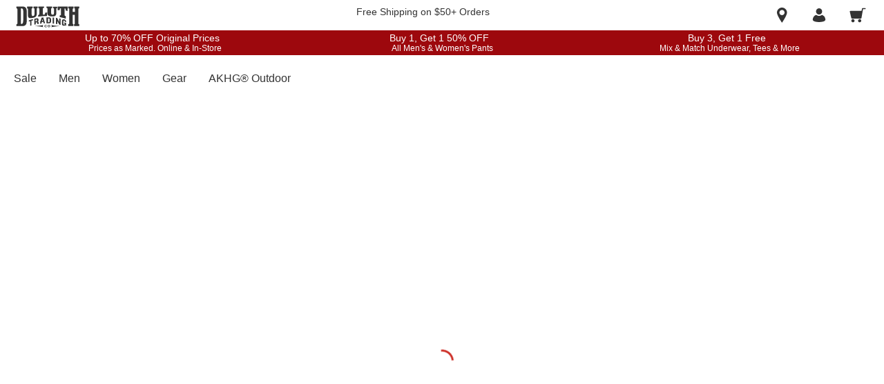

--- FILE ---
content_type: application/javascript
request_url: https://www.duluthtrading.com/A3AJuvZyhMIwAwkrlPBQ/3Dur0G7NQuG7X2DaYt/fQUZPAE/cgVKVi/5QViIB
body_size: 170837
content:
(function(){if(typeof Array.prototype.entries!=='function'){Object.defineProperty(Array.prototype,'entries',{value:function(){var index=0;const array=this;return {next:function(){if(index<array.length){return {value:[index,array[index++]],done:false};}else{return {done:true};}},[Symbol.iterator]:function(){return this;}};},writable:true,configurable:true});}}());(function(){zs();HEt();Ajt();var Yj=function(ZZ){return +ZZ;};var KG=function(GE){var Yn='';for(var qX=0;qX<GE["length"];qX++){Yn+=GE[qX]["toString"](16)["length"]===2?GE[qX]["toString"](16):"0"["concat"](GE[qX]["toString"](16));}return Yn;};var sd=function(){if(Hs["Date"]["now"]&&typeof Hs["Date"]["now"]()==='number'){return Hs["Math"]["round"](Hs["Date"]["now"]()/1000);}else{return Hs["Math"]["round"](+new (Hs["Date"])()/1000);}};var d8=function(Vj,Zj){return Vj[X5[JR]](Zj);};var ZI=function(){return hX.apply(this,[Zs,arguments]);};var HE=function qh(Md,DV){var gE=qh;for(Md;Md!=DC;Md){switch(Md){case hD:{while(zG(SO,r6.length)){rj()[r6[SO]]=BV(RO(SO,YZ))?function(){return YE.apply(this,[BD,arguments]);}:function(){var M0=r6[SO];return function(zj,kn,jG){var f0=BE(X0,kn,jG);rj()[M0]=function(){return f0;};return f0;};}();++SO;}Md=DC;}break;case st:{Md+=SD;return R6;}break;case wN:{while(zG(G6,nV.length)){var LV=d8(nV,G6);var fR=d8(zV.gf,h8++);P8+=lG(Ut,[pI(cn(pI(LV,fR)),tZ(LV,fR))]);G6++;}Md=mF;}break;case mF:{return P8;}break;case cS:{k0=[xc,mG,bn(HX),bn(lI),bn(fd),xc,bn(YZ),JR,bn(KE),JR,YZ,bn(F6),JR,bn(qd),bn(lI),K5,bn(D8),Jd,bn(YZ),JR,bn(hE),fd,bn(lI),bn(HX),qd,Nn,bn(qd),RV,bn(HX),bn(QX),bn(Nn),RV,bn(Qc),lI,YZ,bn(hn),SZ,xc,[RV],K5,bn(dG),dG,bn(K5),TX,bn(KE),HX,bn(bE),hO,bn(T8),bn(QR),bn(RV),pn,bn(mG),bn(Hh),Oc,SZ,HX,bn(hE),bn(Fj),Oc,bn(QX),F8,bn(RV),bn(lI),hE,bn(J6),TX,n0,bn(HX),QX,c8,bn(T8),bn(QX),bn(QR),[T8],dG,qZ,bn(VE),F6,K5,bn(QX),bn(YZ),FY,T8,K5,bn(DR),bn(Hh),hE,[F8],bn(qZ),HX,fd,bn(D8),xc,qd,bn(F6),c8,bn(wd),zE,bn(hE),mG,bn(hE),bn(lI),bn(Qc),HX,bn(Nn),bn(HX),qd,bn(F6),bn(JR),bn(Nn),bn(JR),K5,qd,F8,bn(Nn),bn(lI),bn(Nn),bn(HX),F6,lI,T8,bn(hE),AX,JR,bn(T8),[RV],JR,QX,HX,jR,Hh,bn(YZ),bn(Qc),bn(x6),bn(T8),s6,bn(YZ),F6,JR,bn(T8),bn(QX),bn(hn),bn(Rn),W6,KE,bn(JR),bn(IE),Aj,QX,bn(lI),bn(RV),YZ,bn(T8),bn(J6),qV,bn(YZ),bn(ME),dc,JR,bn(IE),IE,RV,bn(K5),qd,bn(K5),QX,bn(QX),bn(QR),TO,qd,bn(QX),fd,bn(xc),F6,YZ,YZ,bn(Aj),TO,YZ,bn(T8),hE,bn(hE),lI,hE,bn(v0),HX,QX,bn(Aj),ME,fd,bn(QX),bn(QX),bn(c8),bn(YZ),QX,bn(IE),ME,bn(RV),bn(s6),qV,bn(qd),bn(JR),bn(IE),Oc,mG,xc,bn(K5),YZ,bn(W8),bn(hE),wn,bn(hE),HX,bn(T8),bn(lI),bn(RG),YZ,bn(T8),HX,bn(T8),bn(lI),bn(Oc),mG,bn(mG),F6,JR,bn(mG),Hh,bn(YZ),wO,bn(qd),bn(HX),hE,bn(hE),HX,QX,bn(Qc),bn(QX),Nn,QX,bn(zE),SZ,xc,bn(xc),KE,bn(Qc),RV,fd,bn(qn),J0,bn(Qc),RV,YZ,bn(Nn),JR,bn(xc),YZ,bn(JR),xc,bn(xc),bn(nO),TX,QX,T8,F6,bn(xc),bn(HX),mG,Nn,bn(F6),Qc,QX,bn(xc),qd,JR,v0,bn(K5),T8,F8,bn(JR),bn(YZ),K5,bn(HX),RV,bn(c8),QX,HX,bn(HX),HX,bn(hZ),Hh,bn(T8),bn(JR),Nn,bn(wO),qd,QX,bn(K5),F8,TX,bn(Hh),bn(JR),lI,Qc,bn(RV),HX,bn(hE),HX,bn(xc),F8,Nn,YZ,c8,QX,EV,bn(mG),[F8],bn(fG),xc,qd,bn(F6),qZ,bn(lI),bn(K5),bn(Gn),KE,HX,bn(HX),fd,bn(lI),HX,pG,F8,bn(F6),YZ,bn(T8),bn(IE),qZ,dG,hE,lI,bn(qd),bn(FI),[T8],zd,YZ,YZ,bn(JR),bn(lI),F6,bn(RV),HX,RV,HX,bn(K5),mG,bn(JR),xc,bn(v0),bn(HX),Qc,bn(JR),bn(QX),bn(QX),YZ,bn(Qc),bn(QX),JR,lI,lI,F6,v0,F8,bn(Nn),bn(JR),bn(fd),bn(lI),xc,bn(K5),fd,bn(QX),bn(nO),jR,bn(RV),mG,bn(mG),Hh,bn(wO),v0,bn(RV),T8,Nn,SZ,xc,bn(v0),bn(hE),mG,Nn,bn(F6),bn(cG),n0,JR,bn(YZ),bn(qd),xc,l8,F8,bn(JR),JR,bn(wn),IE,xc,bn(Nn),bn(lI),bn(hE),lI,hE,bn(K5),YZ,bn(T8),bn(J6),ME,bn(HX),Nn,v0,bn(lI),bn(wO),bn(lI),xc,bn(K5),fd,bn(QX),bn(VE),DR,bn(fd),KE,bn(fd),bn(IE),K5,bn(hZ),J6,bn(v0),T8,bn(T8),F6,bn(F6),v0,bn(lI),T8];Md=DC;}break;case n2:{Md=DC;if(zG(I6,Tc[Xc[F8]])){do{kR()[Tc[I6]]=BV(RO(I6,T8))?function(){PE=[];qh.call(this,rS,[Tc]);return '';}:function(){var Lj=Tc[I6];var fh=kR()[Lj];return function(vO,sX,Y5,O8,t6){if(Ec(arguments.length,F8)){return fh;}var An=tG(TS,[vO,sX,IE,TR,t6]);kR()[Lj]=function(){return An;};return An;};}();++I6;}while(zG(I6,Tc[Xc[F8]]));}}break;case gs:{var Zc=dn(RO(cI,I8[RO(I8.length,QX)]),hE);Md-=Mt;var QG=NZ[M5];for(var rd=F8;zG(rd,QG.length);rd++){var z0=d8(QG,rd);var jc=d8(mj.EC,Zc++);vZ+=lG(Ut,[pI(cn(pI(z0,jc)),tZ(z0,jc))]);}}break;case BD:{return [[RV,bn(EV),qZ,bn(RV),bn(K5)],[v0,RV,bn(c8),K5,JR],[],[hE,hE,bn(hE),qd],[bn(Qd),bn(gd),zE],[],[]];}break;case xP:{Md=DC;return vZ;}break;case KC:{Md+=Iw;while(zG(pE,gn.length)){var cR=d8(gn,pE);var lc=d8(Fc.R2,d0++);R6+=lG(Ut,[pI(cn(pI(cR,lc)),tZ(cR,lc))]);pE++;}}break;case Kf:{var Dd=DV[rF];zV=function(Pd,ER){return qh.apply(this,[sD,arguments]);};return nX(Dd);}break;case gD:{var GR=DV[rF];Md+=jH;var cI=DV[w];var M5=DV[Hf];var A5=DV[cC];var vZ=nd([],[]);}break;case sD:{var W0=DV[rF];var JZ=DV[w];var P8=nd([],[]);var h8=dn(RO(JZ,I8[RO(I8.length,QX)]),HX);Md=wN;var nV=hR[W0];var G6=F8;}break;case UD:{q6=[lI,bn(QX),fd,bn(qd),bn(D8),Qd,bn(vX),pn,RV,lI,bn(qd),bn(UX),qd,bn(QX),fd,bn(K5),YZ,T8,bn(wO),bn(Qc),HX,Nn,bn(HX),bn(fd),lI,bn(Qc),TX,JR,bn(T8),bn(fd),HX,bn(K5),hE,bn(c8),K5,bn(qd),Hh,bn(F6),bn(F6),RV,fd,bn(pn),Fj,bn(K5),QX,xc,bn(QX),F8,bn(YZ),bn(QX),[Nn],fd,bn(Jd),wO,v0,bn(RV),T8,Nn,YZ,c8,bn(JR),bn(lI),bn(F6),bn(EV),xc,F6,Jd,YZ,bn(K5),bn(JR),JR,bn(fd),bn(lI),xc,bn(K5),fd,bn(QX),bn(lI),bn(Qc),HX,bn(wd),xn,bn(lI),RV,fd,dG,bn(FI),xc,F8,F8,nO,bn(pG),bn(QX),Nn,bn(HX),[RV],bn(fd),QX,[T8],bn(lI),YZ,bn(T8),HX,bn(T8),bn(lI),K5,bn(Qc),bn(HX),[F8],bn(HX),[RV],bn(xn),Jd,[T8],bn(T8),hE,bn(Qc),xc,bn(EV),hE,bn(HX),bn(Fj),Oc,bn(QX),bn(K5),[Nn],bn(K5),EV,bn(YZ),YZ,bn(V0),v0,T8,YZ,bn(xc),c8,bn(JR),c8,bn(K5),RV,bn(qd),bn(HX),[F8],K5,bn(hE),HX,fd,bn(v0),bn(QX),RV,bn(QX),bn(qd),bn(FY),hE,xc,bn(Nn),bn(BG),n0,bn(K5),qd,bn(K5),QX,HX,QX,Rn,bn(D8),lI,bn(JR),bn(K5),hE,bn(Hh),hE,bn(Jd),Fj,bn(xc),bn(Nn),RV,bn(Qc),lI,YZ,YZ,bn(dG),K5,K5];Md=DC;}break;case OS:{var R6=nd([],[]);Md=KC;var d0=dn(RO(bG,I8[RO(I8.length,QX)]),hE);var gn=RZ[LR];var pE=F8;}break;case x2:{Md=DC;var BX=DV[rF];mj=function(Tj,FO,v8,MO){return qh.apply(this,[gD,arguments]);};return LX(BX);}break;case Zs:{var r6=DV[rF];t5(r6[F8]);var SO=F8;Md-=cC;}break;case Ft:{var bG=DV[rF];var LR=DV[w];Md+=Q2;var D6=DV[Hf];var B6=DV[cC];}break;case bw:{Md=DC;return [[bn(lI),v0,bn(BG),pn,bn(T8),F6,bn(F6),RV,fd,bn(QX),bn(wd),RG],[],[],[],[],[],[],[zE,dG,RV,bn(Qc),bn(x6)],[],[bn(xc),xc,bn(Nn)]];}break;case sP:{var Mc=DV[rF];Md=DC;Fc=function(N6,Ic,X6,b8){return qh.apply(this,[Ft,arguments]);};return rn(Mc);}break;case rS:{var Tc=DV[rF];var I6=F8;Md+=gw;}break;}}};var NY=function(){return ["h$\x00 \b\\#/\x3fPTIC$,Z#$","c\x07\x07\\%","Z%","^:\tJ6","\b","EOY+\x40","\'O>8m\x3fFSL\x40,Zj$m\"ACC","/uo<","#FR","BAV","BE^00^/>4","F/","CI","RY\r","8\'\";F,RE","\b6]","4L8>(","\x07OOR\t!-~,!$D\rR","&",";","9\x40","`|H\f_","4FT","K9&;(G*VTX","O\v","7F)$.(O","PE\b),","R\t","/\f:\"\x3fW","\'>\x3f$M","6<\\%\x00%94S\x00iF","R","!BRwC00C:\x00","Ls\'","7\x00B8>$L\vjIC","D\x00RcY6",":",".(;JC\rY","M+&()s\rGNX","IC","T6[)\x00%\x3f","M\tO\t\x00,Z#$m9\v[\x00R,LZwV,8#\x40OOFJ;K%j4N\x07ILTY/A&Vwp9ZCO(\r Bd>(\x3fBIRMQ6A$\\>d6Q\x00RU\x00Y[2\tA,T>0wEHC^H6EU8>8\x3fMERT!G%hppWVEQ[$/A&Rl9c\x40\nHSE-wI4 A\nJTCZJ]C(&c=Q\nRON\v_`W\'%!o_PXW\x3f\x40Zbc0+V\vETXWjEUh9(mPTICYL\n[$>$\"MM[\x00R,LK7O<,\x3f\x00[J/ K)\x00d=\x3fLIT\vG[\x00\"9:M5TOR\tn (.WKBE^00^/>41_SNCj8X/d6W>T}ORU.K7X+poEHC^BQZ3/\"+6_MXH3;L%p60A\\^#A8\b6o\rc\fRE\x00V`\x40Mwd,>Z\vEiR\t-R6V\n\r,PHC;C6\\hX&p,\rIsE\x07\rI6\bh\r\rW\nuT\x00^4#\v\fq\x3f#.W\fINRQSL0\x40Kc8(9VH\x00=U6BJ/##(sIPEH6\x40\\f<,!V\x00E^R\r\'O(/wlIEOQ0\rL&pl}TIVxM7]f9Q8[T\x00N\x00H9hVc0.BEHZCR\f\n[$>$\"MMR\f\x00^0\tZ\x3f$m9x{J,Z#$m>\v\nR^RWI9O8T%p\x3fCTE6^/T##>WHCXW}<X+pACC#Kbd=\x3fLIT\vG^L7Q\x40/j\'eMZ{/\x406\\$T#e,GyIA`\x40U<&8()T^RWI\x3fE+\t,8#\x40OO_n/]19\x3fZTEB\t6^/Nh#\"Q\bGLP\x07x\x00)&!eQIC\tJ!>]1\x3f(WTN\tC\x07xNZ\"%:oTGHC\n\'BY8:p>GRRGF\fy\n[$>$\"MEP\b[L,Z#$m4\vL]]B+\x40jbd6^GRRPF\fy\n-X\x3faeEHC^Hk\\/\x00\x3f\x3f#NIJR^[4\r\\jw/I\x00ET\\P00Z%\x003=(l\nWOZ]Q\rj\\d\nLWT\fV]\bld.,O\tW^BRQFj\v=]q;,QED\v6Z3/p;\rTOX\'Qa(/.9\rTEC_\x07kWH\x3f)9$L\veZCR\f;`K2\x00haoW\rTOWU\'[8hcE\nTeT_H$\x40)\x00#\"#\v[[nDH\x3f)9$L\vT[L\t7\x40j\x00\"$>\r:ONXH0\x40Zc\tcd0\nL[F\x07Y\t-2\\8a(\n\x40UT,L\x40bf,aVIE\t\tA\x40.QFb$\nA[\fH`F8=olXJN\vI9O8T,p!\rTG^DFN4\rB\x3fq\x3f(WTNRD]QB-D/>opS[]N!\rB&\\9ao|:GW^UI}\t\x0089\"!U\x00S\\h$#ZcZ>%(MMF\x07Y\t->]1#e\vCXWL7\x40Mc\tcaeEHC^H6EU$\\h9%Q\nQ^CWL!ESc]p(cQ\x00UOA_kBZ\"$eeEHC^H6EU,Z<,!V\x00T^BSI\x3fEb\x3f#.W\fINZCR\f\'[8j#eNR\x40Y[n)]7dd^L\\V\tI\x3fO8T+v$\vNIY(\t,A!ha6UJU\r!G%b9aQL]F\x07Y\t-%\\c6\x3fFSRb\tb\x3f#.W\fINZRWI9>X8a(\n][6\\$T+p,\bTR_n\x07pbd0^L[F\x07Y\t-\\>a\x3f\x00[V\tWN]\x3f\x07:(#G\x00BsV\tByK>8#mEHC^H-\x40Gc#+e\x00^EB%NwI$d9KIWRY\x00\x40\x07\\%bo\nF\vCRC\x40++8(,GR\x07Y%N\x07q,eo\x40\nKPR`Qwc6$EMTE\x00BQ%]>%\x3fLIIE0U<&8(IIK[-KpUz00E\nT\b*Jwf(cBA\f\x40^4\r\\jw(cG\x00JEV[+\n+]1;,QES-[kWG,\\\x3fd6JUO\nF\x07I!\x40>$8(CT\x07EW\x3fG,\\h#([O\nY\r\'F%c(cP\x00HTORU(\'Zwd,\x3fD^CLR[jNZ\"%:oXE\\Z\b-\b\x071,eoPUPYO8\x00hpp\vTE\x00\x40,Q\f)\'=!FCDPY0\v/Z.$>SRCr2G%b(cBA\tR`K>8#oXE\\Z\b-\b\bld,/QVTZ\t7\x40hX/c,Q\nY\'[>$*oGRRTFH6\x40\\fcv$EMNE\f`Qwd94S\x00[QS]\'BJ%/ro\x40\nKPR`V\f99=(MCD+^`\x40Md8*pXV\tX\t,Kq/98Q\v]V[Z!BO8f)\"M\x00E\\S\x3f\f>8\":X\'J\bbwo.L\bVLCBn\t\x00\'>%\"GXTE\x00Bn\t\x00+-p.\rTG[J\n7M>%#m|MR\f\x00\x000LKwd (W\rID^YFN+K8>\"\x3fx\x00{QS+\bzIwp#\nCT\x07EWl\bK&-,9FXHU[WU*A=VwppFC\x00T\\^#A8Z8(9VHT\tY\r\'F%wo\x3fFSRWN#Iw%$)U\nZCWInNZ\"%:oXR\\Z\b-\b\x076\bh\x3f(WTNPFJdJ8Z\'(9K\nBPC5N8Z+\x3f*\vCWRc\x07\x07\\%boK\x00IR\t-./>mM\nR\x00E\t&\t+TmofFN\x07RZ\b-\b\fc]f=vUT\x00\n_n\x00#\x00/\x3f,W\nT\f\x00\x07kWG,\\h9%Q\nQO\nFN6^/]8(9VH\x00\x00*JwV>%\x3fL\f\x00\x07\x00+-a\x3f\rCLP[&f=vUT\x00\nY0\v8>8\x3fMEO\'S8/>c\x3fFSLyQGd+!8FITR]6B\x40/\f>\"\x40IRC`Mwd (W\rIDTSN/\tZ\".poM\x00^TP\tY0\v<#)mL\nR\\S%\rZ/I$8!OIV\tH^A_lK>%)pNR\x40Y[l\r\\-I$(:1_Pr\t0D\f#\x00/\x3f,W\nT\x00\x00R\b\f6LG9T$\"9H\x00U6N\x07fd)(O\x00AARF.\x00:]7+8MRIY[8H6EU<8m\x3fRR\v{Z67\tq|mJ\vTTSN!\rZ)\".}/WE\x40+>Rle\x3f\rON[,->/xaQKGFR\t;!QZGdaW\rOS\\C\t%,\\#9c=VN\b\x00,Z#$m\v[V\tW\x00)\'=!FOOK\x07\fy\x00>\r:(p\vIRVUL&\tB/\x00/m\x3f\rTG^CU/B/\x00#\"#[F\x07Y\t- \\>d6W\rOS\\C\t%,\\#9pXTY>XMB0A>V7aWK\x40O\x00r\bj#>#>dNI\t\'kDc0+V\vETXW.j\x071,e9\nPA\x00\tJsq,e\x3f\nCT\x07EWlO&b9d\f\x40\bPQ6A$Vwp9ZCOY\'Zc/98Q\vTI^_A+`+:b9cO\x00HG_R^4\r\\jw`|\vF\x07Y\t-8\\c6+LYKl\x00K$>%v\n\f\x40\b\f.DZfcd\x3fFSR\tY#\x00[/I>(~ITX]c]8O8(9VH\x00\x00\r\f7\t<#)mITX]c\\8\tq\x3f(WTNRYU:$\t7\x3f(WTN\tYx-S7\x3f#.W\fINRvS^0\tZ\x3f$6;B\tSEHAb\\.$(wU[]\x00R,LWd8\"9L_P\n[\tjh%#>WSCX\tUL9O&/w)IN^#B/Nk}0\nIO\bY,Z8)9\"QG\n[Vx)$+$DTA[MAr\x07f\rd)$PJA\vy\n.X&aod\x00HE\x00V\x40)\x00#\"#L\nE\\^\b0,\t\\+\x00%\x3f\vV\vETXJ7M>%#eWL]VE[]`\n[$>$\"MGN\v$LZlR>c.L\vUT\x00B0W\\/\x00\x3f\x3f#DTT\tJ]R6V\r(#FGTE=!G%hppMT^\b\x07\f#`+/11QKHARR^n\t\x00\'8&pEHC^H6EU8>8\x3fMEiBRN1\tZ%9\"WVE=QD8(\tM>Z9(9sITC\x07\r\n>X.dw\v\b-G\t-3qwf+eWIJ\fPp0\rZ%\f8#\x40OOR^L6B^8>\"9ZC=U6BM8+9(\v\x07\fJWN#\\+w+8MRIYSI9K>8#6|:GW^M\x3f\\2c=Q\nRON\vIn\n2Z:\x3f\"W\nRYRWLj\n[$>$\"MM[\x00R,LZ\"90d\nIC3D\vK8>\"\x3f\nE\\V\b!QH\x3f)9$L\vT^EWL-\x40Gc<\"$GEO\nQFj% $P\x00V\tWK=T2e>\v\nR^YWIn\x07q/98Q\vE\\^\b0,\t\\+\x00%\x3f\vV\vETX_kSOpd#([\t\\CjDH\x3f)9$L\vT[L\t7\x40j\x00d)\"M\x00T\\A\'VOd/59\vL[\t[JW2H E,\\(a!GaER\t-\fcX,e/\n\bB+\x40b]1\x3f(WTNRC\x3fE\x07fb/aIsE\x07`\x40,$.9J\nH\b[L\t7\x40h/%/\'FR\x005R#A8)h0d\nICR]$\x40)\x00#\"#\v[V\tW#L )9eWL\nEOl&L-<8m#\fH\x00\x00Y7Fbcv\x3fFSRY\'K8\x07/edSNCbc,\"\x3f\v^CR*W\x071+\x3fmMXCX\v_IyHbj$#RCb\x00<&8(\v\nT\\SMf\x007\x3f(WTNRCU,\tkDf90^ICV1Q`fd=\x3fLIT\vGJ!\x409\x0088.W\nT\t\',$.9J\nH\b\x00jF#\x07d=\x3fF^ClK2\x00w}aW\rOS\\DF#\x07d>F\vRX\x40r\x40Z\"9c)L\vCSW\b+\x00.&(*BCBL6G9Z\'(9K\nBPY`\x40Z\"9c,QV^WPnF#\x07d9\x3fZ HT\x00^N$\\)%epL\njO8T8m$MERHDRU`Qwd.%BgTZ\x07RQF-BM+&e9K\fU\f\x00]QA+`+:bf\x3f\rJIRSFIkJ\bb\x00\"$>x{X\x40rESf\x07>\"=SNCjEU>#>cG\nHEOKL#>I>%$PKRR\vr+\t]Dc.L\bVLCyHbV>%\x3fLO\nY;Kc\x00\"\x3f\"TEREL\'[8j9%J\bRV\nL&]:>.%fEECx\n[$>$\"MMR\t\t^_*]d%#(\nNR\x40[[4\r\\jw9%JF\x07Y\t-/\\/a#\nTEB\t\x40#BZ3/poW\rTOWN#Iw\x00f\x3fcM\x00^TORWFdD\\d/9%LRBn\x00+-p;L\fB\x00BWVA,H%b;,QEH_N6W>\x3f$F\bLY\bo]$Jw}vHH\t\tA\x40+QZ\"9c9QcNEsfw$c\x40\nKPR,WG,\\h\x3f\"LO\nY0b%c\x3f(WTNRRSU,\b\fcO#+eJKRR\v{\\F#\x07d=\x3fF[V\tW\x00)&!eJICC,-\fcX)p\"\rGL[B$\x40+&4L\tI^_dJMc#+eW\rOS\\G\t~\x00)>.%o\nE\t\x00R,LKbd.,WNlTWVPkWG,\\>%$PKVRAGN$\x40+&4LRCb\t#Z,$#B\tJY>X^\'\x00]/T#+eVL]I\t1B^8<q$\rGT_7kK>8#mFMOV\bMfUzd0F\tUE\t^_A!EZ\"%:mM\x00Q\x007E\tjNZ8\rj>9BCMYW+F%>m.BEHRX\tW+O&3od\f\x40\b_N2K<H#c+J\vGLN7kK>8#mFMO^\f.b%c00^\nAE\x07x\n[$>$\"MMR\f\x00\x000DX+j(pW\rOS\\C\t%,\\#9c!F\vATJL|QqYg(dXGRRYF\b+\x00>3\b#WOEl*[+\n$Z>\x3f4o\nEOCl\\/lk\"\rGL[B$\x40+&4L\tT\t1B^8<q#\rON[,-\x071+\x3fmJXHE\v\x3fGlRbo/Q\x00GKP\nFJ>\f)$9$MCO\nFIdJGd\x0084L\x00]\\\x00,$,!OjO]_\t[&cv;BAO^DN!C:/9$L\v[\f\t7\x40jd94S\x00T^VU%Q\\fue9K\fUR&Q\f$29oNI6QGd##,O\t_lTW\x07IxF#\x07d.\"NJERSI\x3f\x40M%:!(W\x00F\x07Y\t->X8d6J_\t`Qw\x00d94S\x00TE\x00\x406BO8q\x3f(WTNPU\t)NwI>c9ZC\\6\x40\x3fhpp\bT\vGH*]d/59\bA\x00PAU\'[8hpp\bT\vGHH6G9Z8;,OXRHDU%QZd8*aW\rOS\\Z\b-\bh/98Q\v\f_N,\tV>Ih(#GGPY\r#\x00\fwIw9cWVET\tQFjF#\x07d#([R[\v\nL$\x40#\x07\"w+V\vETX_kH%b;,QET_N6W>\x3f$F\bLY\bo]8Jw}vHT\t\tA\x40\'QZ\"9c9QcNEsq,e(\rON[,-wI>d\x3fFSR\t1BM%:!(W\x00E\\T.\tZ#$a(\r\x40TE7k\x40}bca=^\nCCZ$\x40)\x00#\"#\v[X\t_#8I>%$PKRR\vr+\t]d/#*W\r\vIEEJPyA8]1;,QEC_N6W>\x3f$F}R/\fH\'BZ8\r\".XT[L\rb/Z)\" S\tCTXL\t$D\f>8\":X\'EU<8m\"\v\bA\x00P\x40$H\'ES8>8\x3fMEI]C5L\x40/j\b\x3fQ\nT\bP^%\rBj+9.KEGTR\x07`ESf/!(DRE+^x\n[$>$\"MMR\f\x00^0\tZ\x3f$m9K\fUR\x07#Kw#9(QRO\x00\r5_k\x40\\/\x07\x3f!9mKEHEW:b%p(0GHE\nCYJ]F#\x07d (W\rIDTS\b+\x00+-p;L\fB\x00BW\x07\x3f\x40K7\x3f#.W\fINRRSL0EUb\x3f!!XT\\EEN.\t\x40-\x00\"dkMT%FcO,\"\x3f\vGRRRFGL,Q\x40/j\f\x3fQ_\b\x00\x40\\0WKa_c#F8T)R&L\'[8j#0EHC^\x40,DZff(aMII\f^6W1+\x3fmVXR{jSIn\x3fZ<,!V\x00[CCH6EU8>8\x3fMEPOS[H6ES\x3fZ.\"#FZT\bA\'-G9d\x3f(P\nJV^N6K$\\$a\"\n\x40UT,LAb\x00c6\x3fFSR!G%bd6UT\x00\x00\n\t1\x40Kw8*8N\x00HT\f\t7\x40j/:msIMD_H$\x40)\x00#\"#\v\n\nI[L\rb\r>Z+==OR^RRL7M>%#mVMR\t\tYSL-\x40Gff.a\vCXWI\x3f\n[$>$\"MEE\b\x00H#\x40Aff8a\x40ITE\x00Bn\x077b;\"J[JR^\x3f\x40)$#(\x40F\x07Y\t-c<,\x3fOZES^N/\r\\!\\b+8MRIY[H,EU<8m$CT\x07EWjE\x00=+=e\vSNCj\x071%\x3fe^S^\bj\x00:/;pWKHE\nCR\f#KjDp\x3f(WTNR^FN2\\>\x07}\bTB\n[lK2\x00wyaEHC^HkX+j9pLMT\b[)D,$.9J\nH\x00R\f#$X#a,\nC^[WL1\x40Fff;aZIB\f[nX2aCT\x07EWjE\x00=+=e\vSNCj\x071%\x3fe^S^\bj\x00:/;pWKHE\nCR\f#KjDp\x3f(WTNRBF,Z#$edX\f\x40\bSY,K)\x00#\"#\fH\x00V\r\x07#A8]c\x3f(WTNRY\fyO8T>p#BOGCN!\x40$)9$L\v\nROCU$\tM><(ZC\f\nY68>8\x3fM>T\fB\nFJ}\\/Jzr`_\v^CU2\tR6V$8!OG{]^VF,Z#$edXCT\x07E_8\\cc BM\bZQ6A$T>edXCT\x07EWjE\x00=+=e\vSNCj\x071%\x3fe^S^\bj\x00:/;pWKHE\nCR\f#KjDp$+\vGSSE:,j+\x00+o$MEHA^-\x071\x00d#([IU\t)\\/\x00\x3f\x3f#\bAE\x07jN\\/\x00\x3f\x3f#IHU[RL#KjFp\x3f(WTNRCU0^>\\h\x3f(WTNP+\vO>8c8P\x00TaR$#Od/9JNeC\t;:O&/>exGDRYBnNC%#!(IA\x00T\'Z\x3f/oa\x07OTR\bBnNC%/!oGVLC/Nh&,9E\nTM$R\t\t-\ffV\x3f,\vV\tJvE\b,Nh%:{G\nB6\']#$$P}[\x401\tyN),>FGCNA6\\$T>c>W\nV\b[J^L6ESc]cdcBVL\v\t1\x40O8\x3f (MU\tJ7M>%#e\nTEB\t\x40#BO:&4eW\rOS^V\t/\t\x40>\x07c0aMX\x40UT,D\x071+\x3fmWX]]^EF\fy\\3<,\x3f\x00N\x40[8$M8/#B\vPAK[PkBI/\x00\t\"#W\x00^TZ\f%\x00\fcX$p(\rCT7O1A$\\h\ba\"jR\x07K$/\x3f(Q:ONXY^[6QU<$)\"Q_CR\'0\rC/\x00/\x3feMKsn\x3fv(<%3x:|2cb5{R[\'J//\x3fwFKAEg/\tZ/b#cv+ka!|>3\x3f)`1\b|2cb5{R\n[4\r\\jw#(TEiFD\'m+<,>\vU\n[\x40>29eCB[IUIn%Z-(9fREDjNy6\rG\x00DUh\t&\t\\/$#E\n\tIEF\f\'J%xw\"\rCT\"V\t\r\'K8\\#cm(gs9r\x3f(6\x07\"j&\ba\"j\t^E\'K8Fp\"cD\x00RpE6\t\\bdn$uk7s$%%\f(k1f\'al[J\t,\rB&\r1\x3f(WTN\tP\v6\'J%p9cU\x00HDE\x07\v7\x00Bf:8F\vBE\x00R\tMlK$/\x3f(QZN\x07[[\x072$)\"Q_TR0^R6\x3f!!VU\x40e\'K8N8c\x3fF\vBE\x00R\tE>[&700\bNOJVn<\\%#>(\rJLZl_Inc)cc.BEHZ!G%bd6Q\x00RU\x00Y *kE)9(m_TEB\t\x40!QZd\x07/#9*^[F,Z#$e9\nOFZv\t;BG958\x3f,ZMR\t[E0>\tbp\x40LZ\\B+\x40b\x00f\x3fdXGRRRF.\x00w\x00u#8O\t\x07Y+K.Vkp9ZCO(\r BlR>Z\bDO0\rZ%11W>`2^#A8Vv$EMHU[ZJkX+j#aLIO\fJ;\x40MwUza!DE\f\t$DGw\\/p(\rGL^IlK2\x00f}pXT\t\t^_/ K)\x00b(dXE[E0)Ik|0F\tUERQHyM)Ib#pJKEA[SIkBJ%/dkMSB\bH,BX+\x3f(d\bLY\bcQ8]q.pUT*DZc&plIIJ#\x00B3>\x3f4X\f\x40\bST]Q7\x00BkI/c\x3fFSR]_\t\x008>8\x3fMM\f=U6DOcUwp,\nLTEB\t$\x40+&46JL[C5LA7\t8(9VH\x00\x07J_\x3fn#\x076\b,8#\x40OO[kG,\\>d6JC\t%Nw\x003=(LT[E0/\\>a\x3f\n^PA\x00J/ K)\x00d=\x3fLIT\vGY-\x3fZ8$*c\x40JLZCRY.M/\\ra`LRC`#L )9oXNTY-]>\x3f.9L\x00ZYFN!\x409\x0088.W\nTVInNc+hpp\vZ\\PdBQ$K\v\x3f\x3fB\bF\x00X_kV\f\v-8 F\vRSP\nFJ>\\uwJo\tCSHZz|\byd\vZcV\x07&E\v8,4\x07J\bTD_kSKb\x00f\x3fdIIK\nj3]61+V\vETX_I9F8=m#Ft\vG20\\bV#;B\tODRV/Zj\x00%m)FRR\x07T\'L\x40%g$9FGBR[1O$/cM,H\x00EbAj/m$W\x00TA[[\x40,\x40g8\x3f,ZEIBRb[9\x00j%,U\x00ARl(\r Bd>(\x3fBIR/RW\r\'F%dod^M\f\n,P\x40]w|\rUZW\x07]\vZ&Z,9F1OMq\r#cZ8(>L\tPEx\v\t-]b]d9$N\x00|ORW]jK=T,9FL\bTd\t,\vcX3p#BOGCL&QWd9.=VIA\v+K\x07\'\"\x3fZIK\v&O8\t\"#\x40TRYL5QWd+#*VAE^UFN.\r\x40-+*(PIc\v\v6\nA8f5pZKSSE:,I3c,SpE\x00Dn\x00+88=WMRC`\x40U>\x07p;aLEP\x07\r\v,B&X>7wSIJAH\x40W1VLf\'w*_HU[Wx$>w%G\nZ\x40^&Na8BF^P\vZ1\x07q+>(TV\bB\'JhN8(9VH\x00\b2D\x077+\x3fm|Ii][^kE\x07q/98Q\vF\x07Y\t-c8(9VH\x00\x07.>#>aBAURkSb]bdv\x40UERAN6]>Z9(#WIR\x07U\x071c/\x079,*FKEA[SN6\\>Z>|dCL1\tcO),>FEV\bB\'JhN8(9VH\x00\b2D\x077\tca9\n\t[\f\t7\x40j\x3f#.W\fINZER\f\'[8j9cBVL\v\t1\x40O8\x3f (MU\tJS^kD\x07q","%)!$\x40","C+!","%8>F(IVs","\x40f","\x40A^","-"," LgLE","[","\b\x40Z","",",OmE\v","\x00JER&7\x00B","899","R","AGV","D\x00RtZ\r,\ta,9(9","^\x3f\x07\"","E1","\bGPp","F","S\x07D\v&\tJ\x00+\x3f9","&$.H","a;J\x07","-<(#","V9","C","!K&8,9J\nH","\x07V=\f.:K8\x07#\"#","*\r]#;,W\x00rOR","ZQnAfY{a`","GC3\x07*)\x40>%=4uJUD","O\nAI",")FOCg.>O>%","P%:K$\x07#\"#","6J","E)","\'>Q","gY6\\\f$.9J\nH","\v1A8","q",":8F\vBE\x00R\t","%#J\vC","UUT","^\x3f","C[1,c/\x008$.P","-h\f&G<8>\x40OPh","D\'","%\"PHAR","8>F","D\v,\t\\.)$W\fIN[$\x00A+/)",".(8*","9>W","\rcIsE\x07\rI","(\x3f\x40","\nHMB\b-\x40","\x00)$P","\x40$)9$L\v","UT",",O9\r$.W\x00TAX\t","/4LC","#I/\x00","8m/\x3fL\vHEC","\nHTB6\r\\>","","H8\'%BeOR",";8(Q","8#H","/B","$&!","x!","0/A.","c","_\v\v\\-#,O","RP\'~8>\".L\tnAS","f:\x3f\x40_","#~","FZTM\x07\rv&(f(|CSF",")\\88","6","\v8MRIY","}/\x00","F%/","9\"o\nQE\x00t","&(Z","`HNC[.\x00+T)!,PAW7M>%#","3q:+#9L\bGS","-h\t4\t\\$:\x3fBVE","[64",";$P\fDI^*\r\x40-","C+\x00)%(P",";\ns","T\rCE","\x3f8MOM","J","+,5)Q\fPE\x00h.O>","%\tZg!$)","H","M\"8\f9",":)(","((/!F","> ","2\x00O3:+ (","=8","QW","\x40\rCCd#\vK%9,p\fAN[","%/\x3f,","GT_","aG0#}/\x00\x3f=\vFRU\x00R","Z[\f\x40O><(m\x40\nBE/","VPN=!","\fUtZ6]o)\x00#;(","R8,<\\%/\x3f9Z!CSE\x07-","GB","","\t7K","rC","\b\'\tZ\v.\x3f(P","O)/!(Q\nKER\t","(\'(\x40","=(/PIR","-M/!","/:,\x07\x00K\'$9","[>8$GN","\b!","ISV4&\t","b);","C\t\x401O>\'(#WEQI_bO>\"m\"QE\x40IV","x9}","\x3fF+/)LME\x00","u% (.WEaER\t-s","(3\'\x00K$\x3f j!c R&\t\\","b\x07Q","U","[6$K#\"9","S","T\t6",")3=9L","^+","IO^2#B/","$#(Q2OD_","d2_xq!#-EaXl\\,eL_&u:4#D","K\x00G","!\\&\x3f/4","W\x00^.\t",">\x3f4f\vRRR\b","5","#94","8 A\x00T","X+\x3f(F\vAT","i2Vre(e","P)%\x3fL\bCD\\#>#E\n","aG0#}/\x079$\"M","/9\bO\x00KEC9)&","UI\bR","O ","W:CN","2","GNV\b","GTY>0\t]9%#FSL","+6\'\x073h7","\x40","%!(4G\nQN","\"MRR\x07T","O)/=9","u<z:$+\x07(q1\t\bq t%r90,","\'\tk","AN","p\x00TVT 0\x07K8","-K$"];};var CZ=function(){return ["E.\\","`w^JF5|8>8Tn%QN[YX",":%\x3fHH)K","KQBN",":4P",".Z^[HP.Y0/\x3fRL>VG\\","{EC G0.qGY>ZEB_5Dy9!TH+[\b\\D[lB-/#GO&Z\b[EF5J7)4\b\'Q\b]YQ$Yy>>O/AFNG I5/}C%QSYG Ry%3LH)K[F\x402_y\"0PHj^\bixL,I6&OY/MIFDGpj<CY\"PL","~/M^[HPD+!4Tn%Q\\SB[$Y","IEYT1","S","",";/%G","i%\\]_N[5","g+II{Y4Lt#\x3fjYG\x40\v{j\tqd_%H[WYF","4","j#Fv5GY+","n=-4}y\bdBP6N+","D7","jdam","9#EI%\\","H\x40[H]",",X-","O6\'SY%RIFBZ/h6$%TB&SM\x40","}Up","LF6X","\"UY9","MY.D+","#CJ#PF","\'Hc","5D,)9CC.","9%TD:oZ]SL\x07Y6\'T_%M[",".E2/(S]","($OA.oGA_q _8",".ZDWLT5N","[","","i","/\"RD\'^\\W","YZ._"," Y>","g]:SMbJLN-\x3f!",":ZZTDG,J7)4","W,B7>","mtF$G<$8S\x40JFEYT1[<.","5GTYj[YA)","7I_\'`[GIX(_","O09"," l\x00","yr:SIK\\G(L1>yO#QL[ERt","\x40<3","[4F;/#","j I:!","DWER5C","QG\\1I6+#B","","M\\^X$Y8(=C","^DBCT","$0PD-^\\]Ye$Y4#\"UD%Q[","7VY","\rT","%OK\b","[1G","Ss","<O\x40/kQBNF",")>K]%LMV","Uz\f","^DR(E.","L:MiBb[\x07G0-9R","./3aaQN]","N>MQ","1J+94","#Y<+:","60","3]8&","\x00\vlLM\\XZ3t=+%G","DG(N7>0RD%Q[Z3_++8R","\nAFNG _68","oga","94Ro8^^Wx\\&E8&","L>KIQCp7N7>","\\+/","X+.","x.O,&4","L(M]B_","CA5[*p","IY\"ZZ","_Z4H1/\"","]\\","E>KX\b","\"G<+#rD\'ZGG_","|\x07[HT)dc\t\n\\",",VFSGY8g6)","B$]b","","l","V.E:+%","f\\_WE","]D]I","9H[","PMD","\x07","&CO\rs~WEQ.Y","VzWXP5","Y+XfSFP","mtQ3B//#yH<^DGJA$","G E=%<sx{",";B)\t>BH","=ZJAF5D","M)0J~>M","^JF5","\nf\x07m","[W_|5N4","BG","%N/&","[GmN[","\x3fPL&VLJA5N4:%Y%LWXA3^:>$THjQG\\\\5N++3JHjVFA_T/H<d[oCjPZVNGa_6j3C\r#KM\x40JW-Nuj\x3fICg^Z\x40JLaD; 4EY9EGXAaC8<4Ljd{KFW.Gw#%C_+KG\x40vh\v4/%NB.",":CJ,qjzN1DhNCuHX0y!68<icahO","OQs","IC\'P]ANX.]<","X.^*/","[M^_T","\"G<+#oC>ZZDJY","HL\'Z","M[","9T","Q(X)&0_","$^X","2GA&o\x40SEA.F","|\\%N/#\x3fC\r\tPFFN[5\v/2TT:KA]E\fD=\x3f=C","\t)[KmJF%A\x3f&0UX>PXTCC\"q\'2\x40A","!JX-VFAP2_","hL>V^W\vv-B<$%","C89QCMGBNG5R","L","[FYP$_","[EV-^=/\"","E _1","9!CL!ZZ","P/O",">H[%VKWXV)J7-4B","X,(<OY","G8","\x40","\b_NA)D=","6VX","D,)9c[/Q\\","E.B7>4T)PI\x40XPh","z[","F)N","^B>","|sij\bo","N%RX^NA(D7","4X<.ue/^XaBO$","$$KO/Mk]^[5","G]:rA\\DGN+98IC","OP\'J,&%pL&JM","84",">#_a%\\","&N-\b0RY/MQ","KGGH],D//","U","JFDT","sb\x00gBI\b7>yrCWsqukeA+RXWO~j+80_\t","dnznuc|\v`\x07i}m{f~cs\x000DN.ZNUC\\+\x405\'\x3fI];M[F^C6S 0ay\v\rxr","I4e6CYOI\x40JX2-3!C","\\By","X] Y<.T_+FjGMS$Y","L<>CA/RMFYL\tN8.4Tk%MiG_Z1D*>","s","]QX","R$_>4JH\'Z\\\x40R","II^^P2","Ba","","K,S","KGbY\\,B-#\'C","\x40ND4N*>CI#^cWRf8X-/<gN)Z[A","sc\x07~{ynq}ihmply","*{d","_NC","G$[5+2C","*/\x3fR","*=#R","\"J)>$TH","v%]BWHAa{5\x3f6OC","F","\v ","yZ/]L\x40BC$Y92TD:KwT^[\"","TYT,N*","x\x00sjx","N+SDWOf$G<$8S\x40","<GY)WeWO\\ ","YA\x40XAJ4/","<GJ$Z\\]FP5N+","f\"E",".#9","A_^Y","))","^SG\x40$d\x3f","LB#Q","Q_>","5Kr.V[","O4",".4JY+e","OC:J\\","[\x40nXjr\fafCl,[sMzaiC/Lf|se-E-\'3WI~ZPEbl|","D>ZZS_Z3"," PxIyP`E)2EN)\\","-%%GA\x00l`WJEB#/","9%TD$XATR","#[=t","ku5D\t88KD>V^W\vX4X-j#CY\x3fMFJ1Y0\'8RD<Z\bDJY4Nw","%N-+8J","-Z\\zNT3_;/0Ry#RMA_T,[","|I\\EZ5\v:%\x3fPH8K\bGEQ$M0$4B\r%M\b\\^Y-\v-%qIO ZKF","TN,O","\'F>/%yY+MOW_F","\"O:0BBOGSX[\'Jn|!\x40NsEQMYj+80_","wEA$Y","I+J","&0HJ\x3f^OW","9SAQN","","MT(G<.V_\vOk\\_","\"4GI","G[+iB[Y$_y=SJgVF","3N(\x3f4UY^CWgZ\"\x40"];};var KZ=function(FV){return Hs["Math"]["floor"](Hs["Math"]["random"]()*FV["length"]);};var th=function(){return HE.apply(this,[rS,arguments]);};var YE=function pX(gO,j6){var SG=pX;for(gO;gO!=EH;gO){switch(gO){case Ot:{lG(gg,[]);lG(Ds,[E5()]);(function(b0,zO){return lG.apply(this,[cC,arguments]);}(['3','c','3U$','bnnCnAcccccc','vUQvQb$UQnAcccccc','2','Un','n','ncc','U','32','UUUU','33','C','v','3$','3c','Cbccccc','3ccc'],xc));gO+=wH;XV=lG(sD,[['vcQnAcccccc','2','3U$','Cv','3','bnnCnAcccccc','bn$QC','vUQvQb$UQnAcccccc','vU2UbbC','2C22bc$Acccccc','c','2222222','Q3CvnCU','bv','3cUv','Ucv2','Cbcc','vcQb','23QU','3bC2v','CU$b2','n','3n','Uc','C','3ccccccc','n3','3c','U','$','Q','32','UU','Cc','CU','v','b','Un','3b','3ccc','vUQvQb$UQb','Cccc','3cc3','vQQQ','UQQQ','3cccc','vQQ','U2c','Uccc','Ccc','Uc3b','QQQQQQ','333','3A$C','UA33','2$','3Ab$','3AvC'],BV({})]);}break;case RF:{hf=function xBvVtVDbjn(){w6();Nb();Nm();function hg(){return zW.apply(this,[jA,arguments]);}function gQ(){return OW.apply(this,[P6,arguments]);}function db(a,b){return a.charCodeAt(b);}function P(){return zW.apply(this,[rh,arguments]);}function k7(){this["Xv"]=(this["Xv"]&0xffff)*0x1b873593+(((this["Xv"]>>>16)*0x1b873593&0xffff)<<16)&0xffffffff;this.Ol=Mn;}function b(){return x6.apply(this,[UB,arguments]);}function US(){return qD.apply(this,[L9,arguments]);}function Nb(){qH=+[],Hg=! +[]+! +[]+! +[]+! +[],UB=+ ! +[]+! +[]+! +[]+! +[]+! +[],gJ=+ ! +[]+! +[]+! +[]+! +[]+! +[]+! +[]+! +[],lH=! +[]+! +[],HM=[+ ! +[]]+[+[]]-[],P6=[+ ! +[]]+[+[]]-+ ! +[],dD=[+ ! +[]]+[+[]]-+ ! +[]-+ ! +[],QS=+ ! +[],Uh=+ ! +[]+! +[]+! +[],Mk=+ ! +[]+! +[]+! +[]+! +[]+! +[]+! +[];}function ff(a,b,c){return a.substr(b,c);}var H9;function dh(){return U2.apply(this,[QA,arguments]);}function qh(x9,kA){return x9>=kA;}function ng(){SW=["1IEF\x40","G","","","","L{]G2/l$9\'*Q`Xt\'lr","~D\x40RF&1To#0_;<G\x00RU\\h6U&\b%bU;2GD\v","\ntTw<s\\=*9qhqGZ"];}function Oh(){return zW.apply(this,[MQ,arguments]);}function zD(){var CD=['rA','VJ','Fg','VW','Ut','Eh'];zD=function(){return CD;};return CD;}function Vk(){return qD.apply(this,[UJ,arguments]);}function tW(){return qD.apply(this,[dD,arguments]);}function M(Ek,d6){return Ek-d6;}function Rv(){this["Xv"]=(this["Xv"]&0xffff)*0xcc9e2d51+(((this["Xv"]>>>16)*0xcc9e2d51&0xffff)<<16)&0xffffffff;this.Ol=zb;}function fJ(Kh){return -Kh;}var ZQ;function n1(){if(this["CF"]<sm(this["vn"]))this.Ol=q0;else this.Ol=S5;}function YD(Cg,m6){return Cg/m6;}function nh(jH,fI){var BQ=nh;switch(jH){case OQ:{var Mh=fI[qH];Mh[Mh[GW](jg)]=function(){this[dA].push(this[lA](this[zM]()));};nh(JA,[Mh]);}break;case GH:{var wS=fI[qH];wS[wS[GW](n9)]=function(){Yk.call(this[FD]);};nh(Qk,[wS]);}break;case jA:{var BW=fI[qH];BW[BW[GW](Ok)]=function(){this[dA].push(YD(this[UM](),this[UM]()));};nh(OQ,[BW]);}break;case QS:{var Ah=fI[qH];Ah[Ah[GW](vt)]=function(){this[dA].push(lM(this[UM](),this[UM]()));};U2(MJ,[Ah]);}break;case Qk:{var BB=fI[qH];BB[BB[GW](Zt)]=function(){this[dA].push(fk(this[UM](),this[UM]()));};nh(jh,[BB]);}break;case jh:{var Kg=fI[qH];Kg[Kg[GW](UD)]=function(){this[dA].push(Dh(fJ(UD),this[UM]()));};nh(jA,[Kg]);}break;case Lh:{var hM=fI[qH];hM[hM[GW](pD)]=function(){var qt=this[sh]();var lI=this[UM]();var zI=this[UM]();var AH=this[JB](zI,lI);if(r9(qt)){var R=this;var hk={get(Wt){R[jW]=Wt;return zI;}};this[jW]=new Proxy(this[jW],hk);}this[dA].push(AH);};nh(E6,[hM]);}break;case JA:{var W=fI[qH];W[W[GW](hB)]=function(){this[dA].push(this[zM]());};nh(QS,[W]);}break;case E6:{var zJ=fI[qH];zJ[zJ[GW](r)]=function(){this[dA].push(this[sh]());};nh(kk,[zJ]);}break;case kk:{var Gg=fI[qH];Gg[Gg[GW](dg)]=function(){this[dA].push(this[UM]()&&this[UM]());};nh(GH,[Gg]);}break;}}function vD(){return nh.apply(this,[kk,arguments]);}function Cc(a,b,c){return a.indexOf(b,c);}var Hg,Mk,QS,dD,gJ,qH,HM,UB,lH,P6,Uh;var VB;function A(){return BI.apply(this,[HM,arguments]);}function rI(){return nh.apply(this,[GH,arguments]);}function MA(){return ["\x61\x70\x70\x6c\x79","\x66\x72\x6f\x6d\x43\x68\x61\x72\x43\x6f\x64\x65","\x53\x74\x72\x69\x6e\x67","\x63\x68\x61\x72\x43\x6f\x64\x65\x41\x74"];}function sM(){return ["{E}(=)S\x3fe\x40x$","\x40\x07\n\x409IU,>","%7\f/TFV\f\v\bR,$/a\n\"UFK\r\x40I>#$/M\n(\x40LBm%;$2Y\t","\x07\nT\x40T99","PJ8KN`Gewb"];}var lQ;function c(Sg,IW){return Sg[H9[r6]](IW);}function U2(AW,YH){var SQ=U2;switch(AW){case gJ:{var lk=YH[qH];lk[lk[GW](bh)]=function(){var ZW=this[dA].pop();var QD=this[sh]();if(kD(typeof ZW,gW()[Fk(Zt)](ZJ,NM,r9(r9(UD)),wg))){throw mk()[YQ(UD)].call(null,Xg,r6,pt,r9(ZJ));}if(fh(QD,UD)){ZW.c++;return;}this[dA].push(new Proxy(ZW,{get(sA,Nh,YM){if(QD){return ++sA.c;}return sA.c++;}}));};qD(dD,[lk]);}break;case JA:{var hQ=YH[qH];hQ[hQ[GW](RA)]=function(){this[dA].push(this[kg]());};U2(gJ,[hQ]);}break;case QA:{var lg=YH[qH];lg[lg[GW](zH)]=function(){this[dA].push(Sh(this[UM](),this[UM]()));};U2(JA,[lg]);}break;case vW:{var HW=YH[qH];HW[HW[GW](Zk)]=function(){this[dA].push(Pt(this[UM](),this[UM]()));};U2(QA,[HW]);}break;case Et:{var rB=YH[qH];rB[rB[GW](LH)]=function(){var NW=[];var vH=this[dA].pop();var Ih=M(this[dA].length,UD);for(var SM=ZJ;Vh(SM,vH);++SM){NW.push(this[nW](this[dA][Ih--]));}this[ct](mk()[YQ(pt)](fJ(GJ),dQ,r6,gh),NW);};U2(vW,[rB]);}break;case Qh:{var sk=YH[qH];sk[sk[GW](Bk)]=function(){this[ct](this[dA].pop(),this[UM](),this[sh]());};U2(Et,[sk]);}break;case VH:{var zg=YH[qH];zg[zg[GW](Vt)]=function(){var Dt=this[sh]();var AD=this[sh]();var IM=this[sh]();var WB=this[UM]();var LD=[];for(var XB=ZJ;Vh(XB,IM);++XB){switch(this[dA].pop()){case ZJ:LD.push(this[UM]());break;case UD:var j9=this[UM]();for(var St of j9.reverse()){LD.push(St);}break;default:throw new Error(CI()[WA(cM)](sD,NM,fJ(bH)));}}var CB=WB.apply(this[jW].c,LD.reverse());Dt&&this[dA].push(this[G6](CB));};U2(Qh,[zg]);}break;case Mk:{var t9=YH[qH];t9[t9[GW](VA)]=function(){this[dA].push(s9(this[UM](),this[UM]()));};U2(VH,[t9]);}break;case SB:{var vQ=YH[qH];vQ[vQ[GW](PA)]=function(){this[dA].push(x2(this[UM](),this[UM]()));};U2(Mk,[vQ]);}break;case MJ:{var bW=YH[qH];bW[bW[GW](O)]=function(){this[dA].push(ZM(this[UM](),this[UM]()));};U2(SB,[bW]);}break;}}function hh(JD,XD){return JD&XD;}function r9(sS){return !sS;}function pg(){var nS=function(){};pg=function(){return nS;};return nS;}function Vh(Bt,F2){return Bt<F2;}function Gk(){return zW.apply(this,[P6,arguments]);}return qD.call(this,cH);var HA;function U9(){return zW.apply(this,[GH,arguments]);}var UD,pt,r6,ZJ,cM,Zt,jQ,NM,DS,FS,vh,Mg,N2,sI,zt,YI,mB,wH,lA,vI,JS,Ot,nk,hJ,n9,GJ,HB,pD,UH,bH,gD,N,t6,WS,H6,kW,bS,FJ,xg,Wg,dg,wI,OJ,TD,cQ,K6,UM,gB,v6,j2,KS,D6,vS,VQ,W6,rJ,wJ,C,dA,jW,JB,GW,KI,sh,jg,SI,nB,G6,IA,ph,tk,kg,FD,VM,HH,bh,wg,Xg,RA,zH,Zk,LH,nW,ct,dQ,gh,Bk,Vt,sD,VA,PA,O,vt,hB,zM,Ok,r,p9,mQ,J,DQ,s2,EI,tM,OB,Lg,Hh,qA,dM,gI,cS,ZD,tQ,dJ;function XI(){return ES.apply(this,[KA,arguments]);}function LB(){var cI=Object['\x63\x72\x65\x61\x74\x65'](Object['\x70\x72\x6f\x74\x6f\x74\x79\x70\x65']);LB=function(){return cI;};return cI;}function qQ(){return ["-vX0\x40t=ydW\x40\'v\"fw~%,-Z]AK/}$O^","F","\x00=\v\bA\bK0"];}function sB(QJ,fB){return QJ!==fB;}function zf(){this["k5"]=(this["f4"]&0xffff)+0x6b64+(((this["f4"]>>>16)+0xe654&0xffff)<<16);this.Ol=M0;}var Jh;var IJ;var SJ;function Mn(){this["k5"]^=this["Xv"];this.Ol=J4;}var xS;function Qt(){return OW.apply(this,[MJ,arguments]);}function P2(){return c9.apply(this,[HD,arguments]);}function zW(zQ,GD){var CA=zW;switch(zQ){case MQ:{var AB=GD[qH];AB[mQ]=function(){var HJ=gW()[Fk(r6)](pt,jQ,FJ,fJ(TD));for(let IS=ZJ;Vh(IS,vh);++IS){HJ+=this[sh]().toString(pt).padStart(vh,CI()[WA(ZJ)](gI,UD,gD));}var Tt=parseInt(HJ.slice(UD,n9),pt);var bg=HJ.slice(n9);if(T6(Tt,ZJ)){if(T6(bg.indexOf(pg()[X(UD)](UD,fJ(bS))),fJ(UD))){return ZJ;}else{Tt-=ZQ[r6];bg=s9(CI()[WA(ZJ)](r9([]),UD,gD),bg);}}else{Tt-=ZQ[cM];bg=s9(pg()[X(UD)](UD,fJ(bS)),bg);}var I6=ZJ;var tI=UD;for(let pS of bg){I6+=Dh(tI,parseInt(pS));tI/=pt;}return Dh(I6,Math.pow(pt,Tt));};c9(JA,[AB]);}break;case rh:{var lS=GD[qH];lS[p9]=function(A6,mg){var L=atob(A6);var FQ=ZJ;var nt=[];var OA=ZJ;for(var kM=ZJ;Vh(kM,L.length);kM++){nt[OA]=L.charCodeAt(kM);FQ=Sh(FQ,nt[OA++]);}c9(xW,[this,JI(s9(FQ,mg),Hh)]);return nt;};zW(MQ,[lS]);}break;case GH:{var v=GD[qH];v[sh]=function(){return this[EI][this[jg][xS.U]++];};zW(rh,[v]);}break;case L9:{var mA=GD[qH];mA[UM]=function(xB){return this[nW](xB?this[dA][M(this[dA][pg()[X(pt)].call(null,cM,fJ(cQ))],UD)]:this[dA].pop());};zW(GH,[mA]);}break;case Qh:{var bD=GD[qH];bD[nW]=function(pQ){return T6(typeof pQ,gW()[Fk(Zt)](ZJ,cS,r9(r9([])),wg))?pQ.c:pQ;};zW(L9,[bD]);}break;case jA:{var C6=GD[qH];C6[lA]=function(T){return z.call(this[FD],T,this);};zW(Qh,[C6]);}break;case QS:{var Ch=GD[qH];Ch[ct]=function(U6,wt,tH){if(T6(typeof U6,gW()[Fk(Zt)](ZJ,dQ,ZD,wg))){tH?this[dA].push(U6.c=wt):U6.c=wt;}else{Ng.call(this[FD],U6,wt);}};zW(jA,[Ch]);}break;case P6:{var TS=GD[qH];TS[SI]=function(Xt,Bg){this[jg][Xt]=Bg;};TS[tQ]=function(T9){return this[jg][T9];};zW(QS,[TS]);}break;}}function dt(){return c9.apply(this,[wh,arguments]);}function bB(){return c9.apply(this,[xW,arguments]);}function t8(){this["k5"]^=this["k5"]>>>13;this.Ol=r7;}var pW;function Vg(){return nh.apply(this,[jh,arguments]);}function nH(OI){this[dA]=Object.assign(this[dA],OI);}function TW(){return c9.apply(this,[P6,arguments]);}0x1295921,139079105;function FH(){return c9.apply(this,[SB,arguments]);}function Hc(){return ff(`${CI()[WA(ZJ)]}`,0,Tb());}function JI(V6,KD){return V6%KD;}function OW(w,g6){var Gh=OW;switch(w){case VD:{var M9=g6[qH];M9[M9[GW](p9)]=function(){this[dA].push(this[mQ]());};nh(Lh,[M9]);}break;case C9:{var Lt=g6[qH];Lt[Lt[GW](dQ)]=function(){this[dA].push(jD(this[UM](),this[UM]()));};OW(VD,[Lt]);}break;case VI:{var UI=g6[qH];UI[UI[GW](J)]=function(){this[dA].push(this[G6](undefined));};OW(C9,[UI]);}break;case vW:{var th=g6[qH];th[th[GW](wH)]=function(){this[dA].push(qh(this[UM](),this[UM]()));};OW(VI,[th]);}break;case P6:{var LW=g6[qH];LW[LW[GW](DQ)]=function(){lB.call(this[FD]);};OW(vW,[LW]);}break;case n:{var II=g6[qH];II[II[GW](rJ)]=function(){var rS=[];var f6=this[sh]();while(f6--){switch(this[dA].pop()){case ZJ:rS.push(this[UM]());break;case UD:var Pk=this[UM]();for(var xQ of Pk){rS.push(xQ);}break;}}this[dA].push(this[vh](rS));};OW(P6,[II]);}break;case mH:{var xt=g6[qH];xt[xt[GW](OJ)]=function(){this[dA].push(Vh(this[UM](),this[UM]()));};OW(n,[xt]);}break;case RQ:{var WD=g6[qH];WD[WD[GW](nk)]=function(){var gH=this[sh]();var Ht=WD[kg]();if(r9(this[UM](gH))){this[SI](xS.U,Ht);}};OW(mH,[WD]);}break;case MJ:{var FW=g6[qH];FW[FW[GW](s2)]=function(){this[dA]=[];Rg.call(this[FD]);this[SI](xS.U,this[EI].length);};OW(RQ,[FW]);}break;case qH:{var Y6=g6[qH];Y6[Y6[GW](tM)]=function(){this[SI](xS.U,this[kg]());};OW(MJ,[Y6]);}break;}}function t2(){SJ=[",E\n%1","j^=TVkA,:*/oV","\x07%HtDRM!g3"];}function QF(){if([10,13,32].includes(this["Xv"]))this.Ol=xb;else this.Ol=Rv;}var xJ;var Jg;function M0(){this["wc"]++;this.Ol=xb;}function fk(cB,q6){return cB>>>q6;}function XH(){return nh.apply(this,[QS,arguments]);}function XQ(ID,W2){return ID<=W2;}function b2(){return zW.apply(this,[QS,arguments]);}function RS(){return nh.apply(this,[E6,arguments]);}function Q6(){return BI.apply(this,[mI,arguments]);}function Jt(){return U2.apply(this,[JA,arguments]);}function gf(){this["k5"]^=this["k5"]>>>16;this.Ol=jv;}function cA(){var w8;w8=DG()-c4();return cA=function(){return w8;},w8;}function S2(){return OW.apply(this,[C9,arguments]);}function Nm(){Lh=P6+UB*HM,C9=qH+UB*HM,YA=Hg+UB*HM,wh=Mk+Uh*HM,MQ=P6+lH*HM,G9=Hg+lH*HM,sQ=Hg+lH*HM+qH*HM*HM+HM*HM*HM,GH=Hg+Hg*HM,c6=lH+Mk*HM,mH=P6+Hg*HM,dS=qH+Uh*HM,Qh=dD+lH*HM,L9=gJ+Hg*HM,MJ=QS+Hg*HM,OQ=gJ+UB*HM,kk=lH+UB*HM,SB=QS+HM,xW=UB+lH*HM,VD=dD+Hg*HM,mI=Mk+lH*HM,RQ=qH+lH*HM,JA=Uh+UB*HM,dk=Mk+P6*HM+lH*HM*HM+UB*HM*HM*HM+UB*HM*HM*HM*HM,Ag=lH+HM,NB=Mk+UB*HM,jA=QS+Mk*HM,Th=UB+HM,jh=gJ+Uh*HM,QA=lH+Uh*HM,vW=UB+UB*HM,VI=dD+Uh*HM,RD=UB+Hg*HM,Et=Hg+HM,rh=dD+UB*HM,n=lH+Hg*HM,VH=P6+Uh*HM,cH=Uh+Hg*HM,E6=dD+HM,Qk=Uh+lH*HM,Q=Mk+Uh*HM+UB*HM*HM+UB*HM*HM*HM+Mk*HM*HM*HM*HM,pB=UB+Uh*HM+UB*HM*HM+UB*HM*HM*HM+Mk*HM*HM*HM*HM,TA=Mk+HM,U=qH+lH*HM+Uh*HM*HM+Mk*HM*HM*HM+UB*HM*HM*HM*HM,HD=gJ+HM,Nt=lH+lH*HM,KA=qH+Hg*HM,UJ=Uh+HM,B=Hg+Uh*HM,Jk=QS+Uh*HM,CS=Uh+Uh*HM;}function BI(DB,lD){var TJ=BI;switch(DB){case B:{var m2=lD[qH];var UQ=lD[QS];var mS=lD[lH];var hS=s9([],[]);var LS=JI(s9(mS,cA()),n9);var tJ=pW[UQ];var bQ=ZJ;if(Vh(bQ,tJ.length)){do{var Zg=c(tJ,bQ);var HS=c(zh.EM,LS++);hS+=ES(E6,[hh(jD(d2(Zg),d2(HS)),jD(Zg,HS))]);bQ++;}while(Vh(bQ,tJ.length));}return hS;}break;case CS:{var E9=lD[qH];zh=function(wQ,PM,L6){return BI.apply(this,[B,arguments]);};return VB(E9);}break;case YA:{var h6=lD[qH];var x=lD[QS];var X9=lD[lH];var l6=lD[Uh];var qJ=s9([],[]);var BS=JI(s9(h6,cA()),HB);var XM=YS[X9];var Dk=ZJ;while(Vh(Dk,XM.length)){var vA=c(XM,Dk);var mJ=c(A.KW,BS++);qJ+=ES(E6,[hh(d2(hh(vA,mJ)),jD(vA,mJ))]);Dk++;}return qJ;}break;case Mk:{var G=lD[qH];A=function(Ft,ND,sg,gg){return BI.apply(this,[YA,arguments]);};return lQ(G);}break;case c6:{var B6=lD[qH];var kH=lD[QS];var vk=gW()[Fk(r6)](pt,wI,OJ,fJ(TD));for(var GI=ZJ;Vh(GI,B6[pg()[X(pt)].apply(null,[cM,fJ(cQ)])]);GI=s9(GI,UD)){var LA=B6[CI()[WA(pt)].apply(null,[Ot,cM,fJ(K6)])](GI);var IQ=kH[LA];vk+=IQ;}return vk;}break;case xW:{var sJ={'\x36':CI()[WA(ZJ)].apply(null,[JS,UD,gD]),'\x47':JM()[EQ(ZJ)](r9(r9([])),UD,N),'\x54':gW()[Fk(ZJ)].apply(null,[r6,r9(UD),t6,fJ(Ot)]),'\x57':pg()[X(ZJ)](pt,WS),'\x59':CI()[WA(UD)](H6,ZJ,kW),'\x62':pg()[X(UD)](UD,fJ(bS)),'\x64':gW()[Fk(UD)](UD,FJ,ZJ,xg),'\x6e':gW()[Fk(pt)](cM,Wg,dg,fJ(gD))};return function(QB){return BI(c6,[QB,sJ]);};}break;case Ag:{var X2=lD[qH];lQ(X2[ZJ]);for(var RB=ZJ;Vh(RB,X2.length);++RB){mk()[X2[RB]]=function(){var MS=X2[RB];return function(hW,O9,SA,PI){var G2=A.call(null,hW,OJ,SA,v6);mk()[MS]=function(){return G2;};return G2;};}();}}break;case MQ:{var RM=lD[qH];Jh(RM[ZJ]);for(var DA=ZJ;Vh(DA,RM.length);++DA){gW()[RM[DA]]=function(){var At=RM[DA];return function(Y2,bA,tB,Y){var O6=WW(Y2,cM,j2,Y);gW()[At]=function(){return O6;};return O6;};}();}}break;case mI:{var w2=lD[qH];var It=lD[QS];var K=sH[ZJ];var Yt=s9([],[]);var CW=sH[w2];for(var kt=M(CW.length,UD);qh(kt,ZJ);kt--){var Sk=JI(s9(s9(kt,It),cA()),K.length);var xD=c(CW,kt);var J6=c(K,Sk);Yt+=ES(E6,[jD(hh(d2(xD),J6),hh(d2(J6),xD))]);}return ES(Qh,[Yt]);}break;case HM:{var MH=lD[qH];var NH=lD[QS];var dI=lD[lH];var R2=lD[Uh];var rk=YS[ZJ];var GS=s9([],[]);var vB=YS[dI];var H=M(vB.length,UD);if(qh(H,ZJ)){do{var A9=JI(s9(s9(H,MH),cA()),rk.length);var Og=c(vB,H);var wB=c(rk,A9);GS+=ES(E6,[hh(d2(hh(Og,wB)),jD(Og,wB))]);H--;}while(qh(H,ZJ));}return BI(Mk,[GS]);}break;}}function hA(){return BI.apply(this,[MQ,arguments]);}function nA(){return nh.apply(this,[JA,arguments]);}var Ng;function qD(kJ,IH){var rM=qD;switch(kJ){case cH:{lQ=function(){return Eg.apply(this,[kk,arguments]);};xh=function(PJ){this[dA]=[PJ[jW].c];};Ng=function(VS,kB){return qD.apply(this,[C9,arguments]);};z=function(kh,tt){return qD.apply(this,[E6,arguments]);};Yk=function(){this[dA][this[dA].length]={};};lB=function(){this[dA].pop();};IJ=function(){return [...this[dA]];};QQ=function(mM){return qD.apply(this,[Hg,arguments]);};Rg=function(){this[dA]=[];};WW=function(MM,ck,p,dH){return Eg.apply(this,[RD,arguments]);};VB=function(){return Eg.apply(this,[xW,arguments]);};g9=function(){return Eg.apply(this,[RQ,arguments]);};NA=function(){return K2.apply(this,[Jk,arguments]);};HA=function(){return K2.apply(this,[HD,arguments]);};Jh=function(){return K2.apply(this,[Hg,arguments]);};xJ=function(FB,kI,V2){return qD.apply(this,[VI,arguments]);};x6(G9,[]);H9=MA();t2();K2.call(this,HM,[zD()]);BH=qQ();x6.call(this,KA,[zD()]);D();x6.call(this,jh,[zD()]);pW=Lk();ES.call(this,KA,[zD()]);ng();BI.call(this,MQ,[zD()]);YS=sM();BI.call(this,Ag,[zD()]);ZQ=x6(Mk,[['Ybb','b6G','YWd','b6YYn666666','b6YTn666666'],r9(UD)]);xS={U:ZQ[ZJ],x:ZQ[UD],e:ZQ[pt]};;wM=class wM {constructor(){this[jg]=[];this[EI]=[];this[dA]=[];this[VM]=ZJ;zW(P6,[this]);this[pg()[X(r6)](r6,dJ)]=xJ;}};return wM;}break;case C9:{var VS=IH[qH];var kB=IH[QS];return this[dA][M(this[dA].length,UD)][VS]=kB;}break;case E6:{var kh=IH[qH];var tt=IH[QS];for(var A2 of [...this[dA]].reverse()){if(Pt(kh,A2)){return tt[JB](A2,kh);}}throw gW()[Fk(cM)].call(null,NM,r9(UD),DS,sI);}break;case Hg:{var mM=IH[qH];if(ZM(this[dA].length,ZJ))this[dA]=Object.assign(this[dA],mM);}break;case VI:{var FB=IH[qH];var kI=IH[QS];var V2=IH[lH];this[EI]=this[p9](kI,V2);this[jW]=this[G6](FB);this[FD]=new xh(this);this[SI](xS.U,ZJ);try{while(Vh(this[jg][xS.U],this[EI].length)){var PS=this[sh]();this[PS](this);}}catch(GB){}}break;case UJ:{var g=IH[qH];g[g[GW](KI)]=function(){var Hk=this[sh]();var tD=this[dA].pop();var fg=this[dA].pop();var b6=this[dA].pop();var vJ=this[jg][xS.U];this[SI](xS.U,tD);try{this[nB]();}catch(qg){this[dA].push(this[G6](qg));this[SI](xS.U,fg);this[nB]();}finally{this[SI](xS.U,b6);this[nB]();this[SI](xS.U,vJ);}};}break;case B:{var pA=IH[qH];pA[pA[GW](IA)]=function(){this[dA].push(JI(this[UM](),this[UM]()));};qD(UJ,[pA]);}break;case Th:{var jB=IH[qH];jB[jB[GW](ph)]=function(){this[dA].push(M(this[UM](),this[UM]()));};qD(B,[jB]);}break;case L9:{var tg=IH[qH];tg[tg[GW](tk)]=function(){var rt=this[sh]();var AM=this[sh]();var NI=this[kg]();var QI=IJ.call(this[FD]);var R9=this[jW];this[dA].push(function(...PB){var kQ=tg[jW];rt?tg[jW]=R9:tg[jW]=tg[G6](this);var xA=M(PB.length,AM);tg[VM]=s9(xA,UD);while(Vh(xA++,ZJ)){PB.push(undefined);}for(let GQ of PB.reverse()){tg[dA].push(tg[G6](GQ));}QQ.call(tg[FD],QI);var s=tg[jg][xS.U];tg[SI](xS.U,NI);tg[dA].push(PB.length);tg[nB]();var P9=tg[UM]();while(fh(--xA,ZJ)){tg[dA].pop();}tg[SI](xS.U,s);tg[jW]=kQ;return P9;});};qD(Th,[tg]);}break;case dD:{var AQ=IH[qH];AQ[AQ[GW](HH)]=function(){this[dA].push(sB(this[UM](),this[UM]()));};qD(L9,[AQ]);}break;}}function kD(rH,LI){return rH!=LI;}function sm(a){return a.length;}function ft(){return zW.apply(this,[L9,arguments]);}function x2(LQ,O2){return LQ>>O2;}function QH(){return c9.apply(this,[JA,arguments]);}var Rg;function mk(){var cW=function(){};mk=function(){return cW;};return cW;}function SS(){return c9.apply(this,[n,arguments]);}function MD(){return OW.apply(this,[RQ,arguments]);}function zh(){return x6.apply(this,[OQ,arguments]);}function Pt(RJ,NQ){return RJ in NQ;}function D(){sH=["aN4E>M}4[|.4r:}IUU_z3[aayk","\x40","E","6","N)R\x3fZ"," ZI-rE\f#W7cc5D&"];}function bM(){return OW.apply(this,[vW,arguments]);}function wk(){return U2.apply(this,[Qh,arguments]);}function ZB(){return U2.apply(this,[SB,arguments]);}function X(YJ){return zD()[YJ];}function w6(){Jg=Object['\x63\x72\x65\x61\x74\x65']({});ZJ=0;CI()[WA(ZJ)]=xBvVtVDbjn;if(typeof window!==[]+[][[]]){DI=window;}else if(typeof global!==''+[][[]]){DI=global;}else{DI=this;}}function S5(){this["k5"]^=this["wc"];this.Ol=Tf;}function Sh(bt,q){return bt^q;}function Fk(xM){return zD()[xM];}function ZI(){return x6.apply(this,[jh,arguments]);}var sH;function K2(Y9,WJ){var Tk=K2;switch(Y9){case L9:{var jJ=WJ[qH];var fM=s9([],[]);for(var lW=M(jJ.length,UD);qh(lW,ZJ);lW--){fM+=jJ[lW];}return fM;}break;case vW:{var MI=WJ[qH];OH.TB=K2(L9,[MI]);while(Vh(OH.TB.length,UM))OH.TB+=OH.TB;}break;case Jk:{NA=function(k){return K2.apply(this,[vW,arguments]);};x6(HD,[r9(r9(UD)),pt,fJ(gB)]);}break;case VD:{var qM=WJ[qH];var rg=s9([],[]);var Bh=M(qM.length,UD);if(qh(Bh,ZJ)){do{rg+=qM[Bh];Bh--;}while(qh(Bh,ZJ));}return rg;}break;case Qk:{var zS=WJ[qH];Q6.pI=K2(VD,[zS]);while(Vh(Q6.pI.length,JS))Q6.pI+=Q6.pI;}break;case HD:{HA=function(Rt){return K2.apply(this,[Qk,arguments]);};BI(mI,[Zt,fJ(KS)]);}break;case lH:{var KM=WJ[qH];var Yh=s9([],[]);var Q9=M(KM.length,UD);while(qh(Q9,ZJ)){Yh+=KM[Q9];Q9--;}return Yh;}break;case mH:{var AJ=WJ[qH];WW.ZA=K2(lH,[AJ]);while(Vh(WW.ZA.length,FJ))WW.ZA+=WW.ZA;}break;case Hg:{Jh=function(gk){return K2.apply(this,[mH,arguments]);};WW(jQ,r9(UD),H6,fJ(C));}break;case HM:{var KQ=WJ[qH];g9(KQ[ZJ]);var Zh=ZJ;while(Vh(Zh,KQ.length)){LB()[KQ[Zh]]=function(){var OS=KQ[Zh];return function(vM,gM){var xH=b.call(null,vM,gM);LB()[OS]=function(){return xH;};return xH;};}();++Zh;}}break;}}function zb(){this["Xv"]=this["Xv"]<<15|this["Xv"]>>>17;this.Ol=k7;}function t(){return U2.apply(this,[vW,arguments]);}function T6(OD,d9){return OD==d9;}var lB;function G7(vn,KV){var Gv={vn:vn,k5:KV,wc:0,CF:0,Ol:q0};while(!Gv.Ol());return Gv["k5"]>>>0;}function r7(){this["k5"]=(this["k5"]&0xffff)*0xc2b2ae35+(((this["k5"]>>>16)*0xc2b2ae35&0xffff)<<16)&0xffffffff;this.Ol=gf;}var NA;function fh(q2,Z){return q2>Z;}var QQ;function xb(){this["CF"]++;this.Ol=n1;}function c4(){return G7(mV(),167176);}function ZH(){return U2.apply(this,[MJ,arguments]);}var dS,dk,RQ,n,Jk,pB,B,SB,Qk,QA,xW,cH,Et,kk,U,VI,CS,Lh,RD,L9,Th,VD,MJ,Qh,KA,TA,vW,JA,Q,G9,mH,GH,sQ,YA,HD,NB,Ag,jh,jA,UJ,OQ,Nt,c6,E6,mI,rh,MQ,C9,wh,VH;var WW;function Lk(){return ["","l","&[\x3f*`,o","p.]:\"#M,%:O[gJm-b;K[[b#IH&j<","D\'<M","Y=","lO\"X72\x40O9\x40+B-9XQ!ID"];}var YS;function lJ(){return c9.apply(this,[TA,arguments]);}function EQ(I9){return zD()[I9];}function j6(){return qD.apply(this,[Th,arguments]);}function pm(){return Tb()+sm("\x31\x32\x39\x35\x39\x32\x31")+3;}function KB(){return U2.apply(this,[Mk,arguments]);}function gA(){return OW.apply(this,[VD,arguments]);}function Dh(n2,Ck){return n2*Ck;}var z;function k0(){return ff(`${CI()[WA(ZJ)]}`,kl()+1);}function s9(YB,SD){return YB+SD;}function Nk(){return c9.apply(this,[Ag,arguments]);}function h2(){return nh.apply(this,[Qk,arguments]);}function WA(OM){return zD()[OM];}function jD(m,Z9){return m|Z9;}function UA(){return nh.apply(this,[OQ,arguments]);}function f9(){return K2.apply(this,[HM,arguments]);}function jv(){return this;}function xk(){return BI.apply(this,[Ag,arguments]);}function KH(){return OW.apply(this,[qH,arguments]);}function d2(WQ){return ~WQ;}function N9(){return zW.apply(this,[Qh,arguments]);}function gW(){var SH=Object['\x63\x72\x65\x61\x74\x65'](Object['\x70\x72\x6f\x74\x6f\x74\x79\x70\x65']);gW=function(){return SH;};return SH;}function EA(){return OW.apply(this,[VI,arguments]);}var g9;function DG(){return ff(`${CI()[WA(ZJ)]}`,pm(),kl()-pm());}function Q2(){return OW.apply(this,[n,arguments]);}function ES(ch,wD){var TQ=ES;switch(ch){case vW:{var v9=wD[qH];var N6=wD[QS];var jS=s9([],[]);var QW=JI(s9(N6,cA()),DS);var X6=sH[v9];for(var F9=ZJ;Vh(F9,X6.length);F9++){var Wk=c(X6,F9);var tS=c(Q6.pI,QW++);jS+=ES(E6,[jD(hh(d2(Wk),tS),hh(d2(tS),Wk))]);}return jS;}break;case Qh:{var S9=wD[qH];Q6=function(FA,mD){return ES.apply(this,[vW,arguments]);};return HA(S9);}break;case cH:{var GA=wD[qH];var hH=wD[QS];var DH=s9([],[]);var jk=JI(s9(hH,cA()),FS);var J9=SJ[GA];var Uk=ZJ;while(Vh(Uk,J9.length)){var w9=c(J9,Uk);var gt=c(b.DD,jk++);DH+=ES(E6,[hh(jD(d2(w9),d2(gt)),jD(w9,gt))]);Uk++;}return DH;}break;case NB:{var m9=wD[qH];b=function(jt,TI){return ES.apply(this,[cH,arguments]);};return g9(m9);}break;case KA:{var jM=wD[qH];VB(jM[ZJ]);var FM=ZJ;while(Vh(FM,jM.length)){CI()[jM[FM]]=function(){var nJ=jM[FM];return function(fQ,z6,l){var TM=zh(lA,z6,l);CI()[nJ]=function(){return TM;};return TM;};}();++FM;}}break;case Nt:{var L2=wD[qH];var lt=wD[QS];var l2=wD[lH];var H2=s9([],[]);var v2=JI(s9(l2,cA()),N2);var KJ=BH[lt];var I=ZJ;while(Vh(I,KJ.length)){var QM=c(KJ,I);var Ug=c(OH.TB,v2++);H2+=ES(E6,[jD(hh(d2(QM),Ug),hh(d2(Ug),QM))]);I++;}return H2;}break;case Hg:{var Pg=wD[qH];OH=function(mh,qS,Gt){return ES.apply(this,[Nt,arguments]);};return NA(Pg);}break;case E6:{var CH=wD[qH];if(XQ(CH,pB)){return DI[H9[pt]][H9[UD]](CH);}else{CH-=Q;return DI[H9[pt]][H9[UD]][H9[ZJ]](null,[s9(x2(CH,N2),dk),s9(JI(CH,sQ),U)]);}}break;case mH:{var Ak=wD[qH];var cg=wD[QS];var GM=wD[lH];var qk=wD[Uh];var mW=s9([],[]);var Fh=JI(s9(qk,cA()),vI);var Ig=SW[Ak];var WH=ZJ;if(Vh(WH,Ig.length)){do{var LJ=c(Ig,WH);var k6=c(WW.ZA,Fh++);mW+=ES(E6,[jD(hh(d2(LJ),k6),hh(d2(k6),LJ))]);WH++;}while(Vh(WH,Ig.length));}return mW;}break;case xW:{var q9=wD[qH];WW=function(EB,Tg,qI,Z2){return ES.apply(this,[mH,arguments]);};return Jh(q9);}break;}}function fW(){return nh.apply(this,[jA,arguments]);}function M2(){return c9.apply(this,[kk,arguments]);}function R0(){this["f4"]=(this["k5"]&0xffff)*5+(((this["k5"]>>>16)*5&0xffff)<<16)&0xffffffff;this.Ol=zf;}function B2(){return U2.apply(this,[Et,arguments]);}function c9(Ct,XJ){var z9=c9;switch(Ct){case P6:{var g2=XJ[qH];g2[g2[GW](OB)]=function(){this[dA].push(Dh(this[UM](),this[UM]()));};OW(qH,[g2]);}break;case Ag:{var AS=XJ[qH];AS[AS[GW](Lg)]=function(){var Z6=this[sh]();var M6=AS[kg]();if(this[UM](Z6)){this[SI](xS.U,M6);}};c9(P6,[AS]);}break;case HD:{var pM=XJ[qH];c9(Ag,[pM]);}break;case xW:{var Rh=XJ[qH];var ht=XJ[QS];Rh[GW]=function(fA){return JI(s9(fA,ht),Hh);};c9(HD,[Rh]);}break;case kk:{var lh=XJ[qH];lh[nB]=function(){var Kt=this[sh]();while(kD(Kt,xS.e)){this[Kt](this);Kt=this[sh]();}};}break;case wh:{var pJ=XJ[qH];pJ[JB]=function(n6,W9){return {get c(){return n6[W9];},set c(wA){n6[W9]=wA;}};};c9(kk,[pJ]);}break;case SB:{var DW=XJ[qH];DW[G6]=function(I2){return {get c(){return I2;},set c(F){I2=F;}};};c9(wh,[DW]);}break;case TA:{var E2=XJ[qH];E2[vh]=function(kS){return {get c(){return kS;},set c(DM){kS=DM;}};};c9(SB,[E2]);}break;case n:{var Ph=XJ[qH];Ph[zM]=function(){var ZS=jD(lM(this[sh](),vh),this[sh]());var Qg=gW()[Fk(r6)](pt,qA,cM,fJ(TD));for(var BM=ZJ;Vh(BM,ZS);BM++){Qg+=String.fromCharCode(this[sh]());}return Qg;};c9(TA,[Ph]);}break;case JA:{var EJ=XJ[qH];EJ[kg]=function(){var fD=jD(jD(jD(lM(this[sh](),dM),lM(this[sh](),vI)),lM(this[sh](),vh)),this[sh]());return fD;};c9(n,[EJ]);}break;}}function mV(){return Hc()+k0()+typeof DI[CI()[WA(ZJ)].name];}var xh;function x6(cD,EH){var S=x6;switch(cD){case OQ:{var z2=EH[qH];var tA=EH[QS];var Wh=EH[lH];var MW=pW[r6];var xI=s9([],[]);var h=pW[tA];for(var b9=M(h.length,UD);qh(b9,ZJ);b9--){var LM=JI(s9(s9(b9,Wh),cA()),MW.length);var jI=c(h,b9);var PQ=c(MW,LM);xI+=ES(E6,[hh(jD(d2(jI),d2(PQ)),jD(jI,PQ))]);}return BI(CS,[xI]);}break;case G9:{UD=+ ! ![];pt=UD+UD;r6=UD+pt;ZJ=+[];cM=pt-UD+r6;Zt=r6+cM-pt;jQ=r6*UD*cM-Zt;NM=pt*r6*UD;DS=pt*jQ+NM-UD;FS=pt+jQ+cM;vh=jQ-NM+cM*r6-Zt;Mg=cM*Zt-pt-r6-NM;N2=UD*Zt+Mg-vh+cM;sI=vh*N2+r6-Zt-Mg;zt=UD-r6+Mg*Zt-N2;YI=pt*N2*zt-cM-r6;mB=Zt+Mg+jQ*NM+N2;wH=Mg*NM+zt-r6+N2;lA=UD+NM+vh+cM*jQ;vI=vh+Zt+UD+pt;JS=UD*pt*r6+vh*cM;Ot=cM*vh+r6+Mg*NM;nk=zt+Mg*vh+Zt-N2;hJ=pt-zt-vh+jQ*nk;n9=NM-N2+Mg+vh-UD;GJ=UD*nk+zt-pt-Mg;HB=vh-jQ+Zt+Mg;pD=jQ*cM+Zt-UD-NM;UH=cM*nk-UD+vh*zt;bH=Zt*N2+r6*zt*NM;gD=vh*zt-jQ*cM+pt;N=UD*nk+Mg+cM+zt;t6=zt+Mg*r6*UD-pt;WS=pt+jQ-cM+NM*N2;H6=UD+r6*zt-vh*Zt;kW=r6*nk+vh+cM;bS=jQ*zt+pt*N2*vh;FJ=NM+zt+r6+UD+Mg;xg=NM+UD-Mg+vh*zt;Wg=cM+NM+Zt+pt*vh;dg=pt+UD+NM-cM+Mg;wI=r6+pt*vh+zt+N2;OJ=pt+zt+Mg*jQ;TD=r6*nk*pt+vh;cQ=cM*NM+jQ*vh-Mg;K6=pt+Zt+NM*zt*r6;UM=Mg+NM+Zt;gB=cM+nk*jQ-zt+N2;v6=vh+Zt*cM-UD;j2=jQ+pt+N2*vh+UD;KS=Zt*zt*UD*cM-r6;D6=zt*pt+UD-cM;vS=pt+vh+jQ+Zt*UD;VQ=pt+vh+Zt*NM;W6=cM-Mg+r6*N2*vh;rJ=zt*r6+NM+UD-Mg;wJ=N2-r6+pt*zt*Zt;C=nk*cM+jQ+vh*zt;dA=vh*jQ+N2*Zt*r6;jW=NM*cM*N2-UD-jQ;JB=pt*nk-r6-cM*NM;GW=Mg*vh+UD-Zt-cM;KI=nk+N2+vh+jQ+UD;sh=vh*jQ*UD-Mg+r6;jg=zt*jQ-r6-pt+vh;SI=jQ+Mg+UD+pt*nk;nB=jQ+N2*NM+nk+Mg;G6=UD+pt*jQ+Zt+vh;IA=zt+nk+pt-jQ*UD;ph=r6*NM+Mg+nk+cM;tk=UD*nk+vh*cM;kg=cM*Mg+N2+UD-pt;FD=NM*r6*Zt-zt-vh;VM=nk+N2+vh;HH=jQ+zt+nk+r6+Zt;bh=pt*zt+nk-N2+Zt;wg=Mg*Zt-UD+zt*vh;Xg=jQ+Mg+pt*nk;RA=nk*UD+Zt+pt*zt;zH=UD-Mg*NM+zt*jQ;Zk=r6*N2*NM+pt;LH=jQ+vh+r6+Zt*zt;nW=Mg*NM*cM-UD+jQ;ct=pt-Mg+Zt*zt-cM;dQ=r6*cM*NM-pt+jQ;gh=Zt-NM+cM*vh+UD;Bk=zt*NM+UD-N2+r6;Vt=UD+pt*nk+r6-N2;sD=NM+UD+N2*jQ-zt;VA=UD*vh+r6*jQ*Mg;PA=cM*r6*UD+NM*zt;O=zt*NM+N2*pt+vh;vt=zt*N2-nk-pt+r6;hB=Zt*N2*cM+zt;zM=jQ*zt-Zt*vh;Ok=vh*zt-Mg-Zt+UD;r=cM+vh-UD+NM;p9=pt+N2*Zt-cM-Mg;mQ=Zt*zt-NM*jQ;J=cM*r6*NM+vh-UD;DQ=cM+N2*Mg-UD+pt;s2=nk+jQ+r6-NM*UD;EI=pt*nk-cM+N2-Zt;tM=Mg*r6+nk-jQ-N2;OB=nk+cM*NM-N2*UD;Lg=zt*NM-nk+vh+Mg;Hh=cM*zt+r6*vh+nk;qA=jQ-pt+NM*Mg+zt;dM=cM*Mg-N2-Zt+r6;gI=vh*N2+pt+jQ-NM;cS=r6*UD+Mg*Zt+jQ;ZD=N2*r6+vh-cM;tQ=N2+Mg+jQ*vh*cM;dJ=nk+Mg*Zt+pt;}break;case HD:{var Xk=EH[qH];var FI=EH[QS];var cJ=EH[lH];var Mt=BH[ZJ];var dW=s9([],[]);var Yg=BH[FI];var IB=M(Yg.length,UD);if(qh(IB,ZJ)){do{var k2=JI(s9(s9(IB,cJ),cA()),Mt.length);var TH=c(Yg,IB);var nD=c(Mt,k2);dW+=ES(E6,[jD(hh(d2(TH),nD),hh(d2(nD),TH))]);IB--;}while(qh(IB,ZJ));}return ES(Hg,[dW]);}break;case Mk:{var JQ=EH[qH];var XA=EH[QS];var C2=[];var f2=BI(xW,[]);var pk=XA?DI[LB()[S6(ZJ)](ZJ,fJ(W6))]:DI[mk()[YQ(ZJ)].call(null,fJ(D6),vS,UD,VQ)];for(var rW=ZJ;Vh(rW,JQ[pg()[X(pt)](cM,fJ(cQ))]);rW=s9(rW,UD)){C2[CI()[WA(r6)](rJ,Zt,fJ(wJ))](pk(f2(JQ[rW])));}return C2;}break;case KA:{var gS=EH[qH];NA(gS[ZJ]);var qB=ZJ;if(Vh(qB,gS.length)){do{JM()[gS[qB]]=function(){var bI=gS[qB];return function(f,zk,Ik){var MB=OH(r9(r9([])),zk,Ik);JM()[bI]=function(){return MB;};return MB;};}();++qB;}while(Vh(qB,gS.length));}}break;case jh:{var HQ=EH[qH];HA(HQ[ZJ]);var h9=ZJ;while(Vh(h9,HQ.length)){pg()[HQ[h9]]=function(){var Kk=HQ[h9];return function(fS,JJ){var AI=Q6(fS,JJ);pg()[Kk]=function(){return AI;};return AI;};}();++h9;}}break;case UB:{var J2=EH[qH];var F6=EH[QS];var hD=SJ[UD];var Rk=s9([],[]);var zA=SJ[J2];for(var hI=M(zA.length,UD);qh(hI,ZJ);hI--){var WM=JI(s9(s9(hI,F6),cA()),hD.length);var D9=c(zA,hI);var k9=c(hD,WM);Rk+=ES(E6,[hh(jD(d2(D9),d2(k9)),jD(D9,k9))]);}return ES(NB,[Rk]);}break;}}function JH(){return qD.apply(this,[B,arguments]);}function q0(){this["Xv"]=db(this["vn"],this["CF"]);this.Ol=QF;}function bk(){return U2.apply(this,[VH,arguments]);}function J4(){this["k5"]=this["k5"]<<13|this["k5"]>>>19;this.Ol=R0;}function JM(){var p6=new Object();JM=function(){return p6;};return p6;}function ml(){this["k5"]=(this["k5"]&0xffff)*0x85ebca6b+(((this["k5"]>>>16)*0x85ebca6b&0xffff)<<16)&0xffffffff;this.Ol=t8;}function CI(){var WI={};CI=function(){return WI;};return WI;}function Tb(){return Cc(`${CI()[WA(ZJ)]}`,"0x"+"\x31\x32\x39\x35\x39\x32\x31");}function OH(){return x6.apply(this,[HD,arguments]);}function CM(){return U2.apply(this,[gJ,arguments]);}function V9(){return nh.apply(this,[Lh,arguments]);}var SW;function Eg(bJ,dB){var NS=Eg;switch(bJ){case Lh:{var ED=dB[qH];var HI=s9([],[]);var st=M(ED.length,UD);while(qh(st,ZJ)){HI+=ED[st];st--;}return HI;}break;case MQ:{var RI=dB[qH];A.KW=Eg(Lh,[RI]);while(Vh(A.KW.length,sI))A.KW+=A.KW;}break;case kk:{lQ=function(UW){return Eg.apply(this,[MQ,arguments]);};BI(HM,[fJ(YI),mB,cM,wH]);}break;case RD:{var s6=dB[qH];var B9=dB[QS];var K9=dB[lH];var PH=dB[Uh];var Xh=SW[Zt];var DJ=s9([],[]);var l9=SW[s6];var vg=M(l9.length,UD);while(qh(vg,ZJ)){var d=JI(s9(s9(vg,PH),cA()),Xh.length);var XS=c(l9,vg);var BA=c(Xh,d);DJ+=ES(E6,[jD(hh(d2(XS),BA),hh(d2(BA),XS))]);vg--;}return ES(xW,[DJ]);}break;case Jk:{var j=dB[qH];var c2=s9([],[]);var Dg=M(j.length,UD);if(qh(Dg,ZJ)){do{c2+=j[Dg];Dg--;}while(qh(Dg,ZJ));}return c2;}break;case cH:{var BD=dB[qH];zh.EM=Eg(Jk,[BD]);while(Vh(zh.EM.length,JS))zh.EM+=zh.EM;}break;case xW:{VB=function(CJ){return Eg.apply(this,[cH,arguments]);};x6(OQ,[Ot,pt,fJ(hJ)]);}break;case dS:{var D2=dB[qH];var nI=s9([],[]);for(var PD=M(D2.length,UD);qh(PD,ZJ);PD--){nI+=D2[PD];}return nI;}break;case dD:{var RH=dB[qH];b.DD=Eg(dS,[RH]);while(Vh(b.DD.length,pD))b.DD+=b.DD;}break;case RQ:{g9=function(fH){return Eg.apply(this,[dD,arguments]);};x6(UB,[pt,fJ(UH)]);}break;}}function NJ(){return x6.apply(this,[KA,arguments]);}var BH;function ZM(rD,r2){return rD===r2;}function kl(){return Cc(`${CI()[WA(ZJ)]}`,";",Tb());}function S6(BJ){return zD()[BJ];}var wM;function YQ(zG){return zD()[zG];}function Tf(){this["k5"]^=this["k5"]>>>16;this.Ol=ml;}var DI;function lM(UF,Wb){return UF<<Wb;}var Yk;function z4(){return OW.apply(this,[mH,arguments]);}}();gO-=gD;FG={};QE=function(dV){return L8.apply(this,[FP,arguments]);}([function(IX,AR){return L8.apply(this,[YJ,arguments]);},function(UV,MI,b6){'use strict';return QA.apply(this,[cS,arguments]);}]);}break;case MJ:{t5=function(){return hX.apply(this,[zt,arguments]);};hX(Hf,[]);X5=bX();BR();RY=g5();gO-=nD;Xc=U5();}break;case Vt:{T5=HE(BD,[]);HE(rS,[E5()]);HE(cS,[]);gO=Ot;Th=HE(bw,[]);lG(cS,[E5()]);HE(UD,[]);}break;case BS:{hR=CZ();hX.call(this,Zs,[A6()]);V8=Gj();HE.call(this,Zs,[A6()]);gO=F9;hX(xw,[]);}break;case q:{I8.pop();gO-=nA;}break;case F9:{hX(rS,[]);tG(Ft,[E5()]);Vc=hX(gt,[]);Yc=hX(F,[]);tG(qw,[E5()]);hX(Qp,[]);gO+=dJ;}break;case xs:{l0();Rd();pR();P6();NZ=NY();tG.call(this,wH,[A6()]);gY();gO-=M2;lG.call(this,Bg,[A6()]);}break;case Zs:{gO=MJ;zV=function(Bc,Q0){return wc.apply(this,[LS,arguments]);};LX=function(){return wc.apply(this,[Ft,arguments]);};mj=function(VX,AG,lX,gh){return wc.apply(this,[Ds,arguments]);};nX=function(){return wc.apply(this,[AN,arguments]);};rn=function(){return wc.apply(this,[CD,arguments]);};Fc=function(L5,Mj,Hv,hB){return wc.apply(this,[cS,arguments]);};BE=function(Cv,mb,Kl){return hX.apply(this,[gJ,arguments]);};}break;case xF:{zV.gf=hR[nK];hX.call(this,Zs,[eS1_xor_1_memo_array_init()]);return '';}break;case sP:{gO+=gp;var LK=j6[rF];var Or=F8;for(var cz=F8;zG(cz,LK.length);++cz){var UQ=d8(LK,cz);if(zG(UQ,MN)||Rv(UQ,E2))Or=nd(Or,QX);}return Or;}break;case BD:{BE.Xw=V8[FI];HE.call(this,Zs,[eS1_xor_0_memo_array_init()]);return '';}break;case gD:{var G3=j6[rF];var vx=F8;for(var dW=F8;zG(dW,G3.length);++dW){var g1=d8(G3,dW);if(zG(g1,MN)||Rv(g1,E2))vx=nd(vx,QX);}return vx;}break;case CD:{var ZK=j6[rF];var YB=F8;for(var Em=F8;zG(Em,ZK.length);++Em){var zr=d8(ZK,Em);if(zG(zr,MN)||Rv(zr,E2))YB=nd(YB,QX);}return YB;}break;case gt:{gO=EH;Fc.R2=RZ[KE];lG.call(this,Bg,[eS1_xor_2_memo_array_init()]);return '';}break;case w:{I8.push(cl);var kq=j6;gO=EH;var rq=kq[F8];for(var PK=QX;zG(PK,kq[nT()[Uz(F8)](W6,dB)]);PK+=lI){rq[kq[PK]]=kq[nd(PK,QX)];}I8.pop();}break;case sD:{var k3={};I8.push(fW);var PW=j6;gO=EH;for(var tU=F8;zG(tU,PW[nT()[Uz(F8)](W6,DQ)]);tU+=lI)k3[PW[tU]]=PW[nd(tU,QX)];var X1;return I8.pop(),X1=k3,X1;}break;case Ap:{var R3=j6[rF];var Fx=F8;for(var Xq=F8;zG(Xq,R3.length);++Xq){var KT=d8(R3,Xq);if(zG(KT,MN)||Rv(KT,E2))Fx=nd(Fx,QX);}gO=EH;return Fx;}break;case Mt:{var Pl=j6[rF];var Lr=F8;for(var kM=F8;zG(kM,Pl.length);++kM){var rz=d8(Pl,kM);if(zG(rz,MN)||Rv(rz,E2))Lr=nd(Lr,QX);}gO=EH;return Lr;}break;case PS:{mj.EC=NZ[Px];tG.call(this,wH,[eS1_xor_3_memo_array_init()]);return '';}break;}}};var tZ=function(qq,Rr){return qq|Rr;};var Tl=function(){return lG.apply(this,[BJ,arguments]);};var Vx=function(ZM){if(ZM==null)return -1;try{var Pk=0;for(var qI=0;qI<ZM["length"];qI++){var Lm=ZM["charCodeAt"](qI);if(Lm<128){Pk=Pk+Lm;}}return Pk;}catch(pq){return -2;}};var BW=function(){return lG.apply(this,[cS,arguments]);};var mk=function Om(bQ,db){var j1=Om;var cM=Tx(new Number(gA),zz);var Ek=cM;cM.set(bQ);while(Ek+bQ!=XS){switch(Ek+bQ){case f9:{var WB=db[rF];bQ+=Ag;I8.push(vl);var JW=WB[nT()[Uz(AW)](dM,Zz)]||{};JW[nT()[Uz(Fj)](JR,AH)]=rj()[sT(gv)].call(null,BV(QX),ss,lQ),delete JW[nT()[Uz(44)](39,1309)],WB[nT()[Uz(AW)].call(null,dM,Zz)]=JW;I8.pop();}break;case V:{var Cz;return I8.pop(),Cz=SQ[DT],Cz;}break;case R9:{var SQ=db[rF];var DT=db[w];var FW=db[Hf];bQ+=PF;I8.push(WQ);Hs[Iq(typeof Zv()[Yx(Hx)],nd([],[][[]]))?Zv()[Yx(wO)].call(null,qn,Ik,fQ,BG):Zv()[Yx(fd)](bE,AB,zb,BV(BV([])))][Iq(typeof Zv()[Yx(bx)],'undefined')?Zv()[Yx(hE)](QR,Yt,c8,qV):Zv()[Yx(fd)](BV(BV(F8)),bB,cU,W6)](SQ,DT,YE(sD,[wv()[gW(lI)](NM,YZ,QX,xc,VE,YZ),FW,nT()[Uz(qd)].call(null,RG,fH),BV(F8),rj()[sT(Qd)](qn,C,W6),BV(F8),Ec(typeof Zv()[Yx(qV)],'undefined')?Zv()[Yx(fd)].apply(null,[V0,qv,nm,rv]):Zv()[Yx(EV)].apply(null,[km,QB,GT,x6]),BV(XV[c8])]));}break;case tp:{var ZU=db[rF];I8.push(Pm);var pb=YE(sD,[nT()[Uz(wd)].apply(null,[pU,dv]),ZU[F8]]);RU(QX,ZU)&&(pb[rj()[sT(W6)](jK,QI,hE)]=ZU[QX]),RU(lI,ZU)&&(pb[nT()[Uz(Hr)](AB,Yq)]=ZU[XV[dG]],pb[Iq(typeof kR()[Hk(c8)],nd([],[][[]]))?kR()[Hk(YZ)](Wr,F6,BV(QX),V0,lm):kR()[Hk(T8)](b1,mq,J6,TX,jl)]=ZU[JR]),this[Zv()[Yx(wd)](CK,g3,Pm,VE)][Zv()[Yx(F6)].apply(null,[zd,qk,x6,DR])](pb);I8.pop();bQ-=hs;}break;case Fg:{var Wv=mv(typeof Hs[Iq(typeof rj()[sT(GT)],nd('',[][[]]))?rj()[sT(qd)](xb,fp,xb):rj()[sT(YZ)](bx,TI,BI)][br()[Lx(km)](vN,D3,km,VE)],rj()[sT(Hh)](RG,F2,qZ))?rj()[sT(Nn)](BV(QX),NC,QX):nT()[Uz(T8)].apply(null,[UX,E9]);var b3=Iq(typeof Hs[rj()[sT(qd)](BV(BV(QX)),fp,xb)][kR()[Hk(AX)](fA,K5,X0,vq,jl)],rj()[sT(Hh)].call(null,v0,F2,qZ))||Iq(typeof Hs[rj()[sT(K5)](K5,XJ,hO)][kR()[Hk(AX)](fA,K5,BV(BV([])),J0,jl)],Ec(typeof rj()[sT(qn)],nd([],[][[]]))?rj()[sT(YZ)](IE,fB,Vr):rj()[sT(Hh)](JR,F2,qZ))?rj()[sT(Nn)].call(null,Qc,NC,QX):nT()[Uz(T8)].apply(null,[UX,E9]);var vM=mv(Hs[rj()[sT(qd)].call(null,JR,fp,xb)][rj()[sT(K5)].call(null,J0,XJ,hO)][Iq(typeof rj()[sT(GQ)],'undefined')?rj()[sT(Rz)].call(null,BV(BV([])),pH,fx):rj()[sT(YZ)](XT,E3,bW)][gK()[tx(xc)].call(null,hO,pG,qd,zP,Jk,RV)](br()[Lx(lv)](hJ,mM,kW,nO)),null)?Iq(typeof rj()[sT(nQ)],nd('',[][[]]))?rj()[sT(Nn)](TW,NC,QX):rj()[sT(YZ)](qn,Iv,kr):nT()[Uz(T8)](UX,E9);bQ-=Ef;var CQ=mv(Hs[Iq(typeof rj()[sT(f1)],'undefined')?rj()[sT(qd)](qn,fp,xb):rj()[sT(YZ)](vQ,fd,W8)][rj()[sT(K5)].call(null,Qc,XJ,hO)][rj()[sT(Rz)].apply(null,[Hh,pH,fx])][gK()[tx(xc)].call(null,Qd,Jd,qd,zP,Jk,qZ)](br()[Lx(Q3)](pD,Gv,Gn,BV([]))),null)?rj()[sT(Nn)].apply(null,[BV(BV(F8)),NC,QX]):Ec(typeof nT()[Uz(Sv)],'undefined')?nT()[Uz(JR)](Xm,UI):nT()[Uz(T8)](UX,E9);var qb=[LW,VW,Bm,Wv,b3,vM,CQ];var OM=qb[Iq(typeof nT()[Uz(nK)],nd([],[][[]]))?nT()[Uz(xc)].apply(null,[XQ,mD]):nT()[Uz(JR)](wd,m3)](nT()[Uz(hO)](Sz,JS));var OQ;}break;case gp:{var Bb=db[rF];I8.push(FI);var Nb=Bb[nT()[Uz(AW)](dM,Jv)]||{};Nb[nT()[Uz(Fj)](JR,Jz)]=Iq(typeof rj()[sT(VE)],'undefined')?rj()[sT(gv)](qV,Ov,lQ):rj()[sT(YZ)].apply(null,[qZ,vv,Jm]),delete Nb[Ec(typeof nT()[Uz(5)],nd('',[][[]]))?nT()[Uz(3)](884,297):nT()[Uz(44)](39,689)],Bb[nT()[Uz(AW)](dM,Jv)]=Nb;I8.pop();bQ+=qJ;}break;case ZN:{var m1;return I8.pop(),m1=vz,m1;}break;case Lw:{var Ur=db[rF];var xv=db[w];var SK=db[Hf];I8.push(BI);Hs[Zv()[Yx(wO)](vQ,sx,fQ,V0)][Zv()[Yx(hE)].call(null,hZ,LC,c8,kW)](Ur,xv,YE(sD,[wv()[gW(lI)].apply(null,[Sx,YZ,BV(BV([])),W6,VE,fd]),SK,nT()[Uz(qd)](RG,H2),BV(F8),rj()[sT(Qd)](n0,Og,W6),BV(F8),Zv()[Yx(EV)](BV(BV(QX)),Ok,GT,km),BV(F8)]));var A1;bQ+=ft;return I8.pop(),A1=Ur[xv],A1;}break;case WD:{bQ+=xf;return I8.pop(),OQ=OM,OQ;}break;case HC:{var UB=db[rF];I8.push(jW);var jx=YE(sD,[nT()[Uz(wd)](pU,Ir),UB[F8]]);RU(QX,UB)&&(jx[Ec(typeof rj()[sT(UX)],nd('',[][[]]))?rj()[sT(YZ)](QR,tQ,nq):rj()[sT(W6)].apply(null,[Qc,RC,hE])]=UB[QX]),RU(XV[dG],UB)&&(jx[nT()[Uz(Hr)](AB,mE)]=UB[lI],jx[kR()[Hk(YZ)](EK,F6,hn,K5,lm)]=UB[JR]),this[Zv()[Yx(wd)](D8,Cn,Pm,vX)][Zv()[Yx(F6)].apply(null,[hE,sj,x6,bx])](jx);I8.pop();bQ-=tN;}break;case dp:{bQ+=DF;var s3=db[rF];I8.push(IT);var Fk=s3[nT()[Uz(AW)](dM,Yb)]||{};Fk[nT()[Uz(Fj)](JR,K3)]=rj()[sT(gv)].apply(null,[l8,kK,lQ]),delete Fk[nT()[Uz(44)].call(null,39,892)],s3[nT()[Uz(AW)](dM,Yb)]=Fk;I8.pop();}break;case Vs:{bQ+=PS;if(Iq(AM,undefined)&&Iq(AM,null)&&Rv(AM[nT()[Uz(F8)].call(null,W6,NK)],F8)){try{var Mk=I8.length;var Rb=BV([]);var Gx=Hs[br()[Lx(bE)](jQ,wO,nO,rr)](AM)[Gz()[pr(lI)](fb,YZ,ST,xK,TW)](nT()[Uz(xb)].call(null,Qc,HT));if(Rv(Gx[nT()[Uz(F8)](W6,NK)],YZ)){vz=Hs[Zv()[Yx(qd)](Qc,lh,Rn,cG)](Gx[YZ],c8);}}catch(Im){I8.splice(RO(Mk,QX),Infinity,HT);}}}break;case hp:{I8.push(Km);var LW=Hs[Ec(typeof rj()[sT(HU)],'undefined')?rj()[sT(YZ)].call(null,BV(BV(QX)),Zm,bq):rj()[sT(qd)](xn,fp,xb)][Ec(typeof nT()[Uz(BM)],nd([],[][[]]))?nT()[Uz(JR)](dz,E1):nT()[Uz(B3)](Vz,DX)]||Hs[rj()[sT(K5)].apply(null,[IE,XJ,hO])][nT()[Uz(B3)](Vz,DX)]?rj()[sT(Nn)](Rn,NC,QX):nT()[Uz(T8)].apply(null,[UX,E9]);bQ+=At;var VW=mv(Hs[rj()[sT(qd)](YZ,fp,xb)][rj()[sT(K5)].apply(null,[lI,XJ,hO])][rj()[sT(Rz)](Oc,pH,fx)][Iq(typeof gK()[tx(T8)],'undefined')?gK()[tx(xc)](wd,xc,qd,zP,Jk,V0):gK()[tx(RV)].apply(null,[vQ,TR,XW,PM,Ll,FY])](Iq(typeof br()[Lx(lT)],'undefined')?br()[Lx(km)].call(null,vN,D3,hE,QW):br()[Lx(lI)](qW,Ck,mm,BV(BV({})))),null)?Ec(typeof rj()[sT(gx)],nd([],[][[]]))?rj()[sT(YZ)].call(null,Nn,lk,Hz):rj()[sT(Nn)].apply(null,[bE,NC,QX]):Ec(typeof nT()[Uz(kr)],nd([],[][[]]))?nT()[Uz(JR)].call(null,lW,hO):nT()[Uz(T8)](UX,E9);var Bm=mv(typeof Hs[rj()[sT(nO)](c8,WZ,lT)][br()[Lx(km)](vN,D3,wd,BV(BV({})))],rj()[sT(Hh)].apply(null,[X0,F2,qZ]))&&Hs[Ec(typeof rj()[sT(UT)],'undefined')?rj()[sT(YZ)].call(null,BV(QX),Sm,tB):rj()[sT(nO)].apply(null,[DR,WZ,lT])][Iq(typeof br()[Lx(FY)],'undefined')?br()[Lx(km)](vN,D3,vq,zE):br()[Lx(lI)].apply(null,[hk,hv,UX,vq])]?Iq(typeof rj()[sT(vX)],'undefined')?rj()[sT(Nn)].apply(null,[K5,NC,QX]):rj()[sT(YZ)].call(null,IE,Pb,fM):nT()[Uz(T8)](UX,E9);}break;case OC:{I8.push(J0);bQ-=FH;var Dr;return Dr=[Hs[Ec(typeof rj()[sT(XT)],nd('',[][[]]))?rj()[sT(YZ)].call(null,lI,Iv,Vl):rj()[sT(nO)].apply(null,[BV(BV(QX)),Qr,lT])][Ec(typeof Vq()[NT(hn)],'undefined')?Vq()[NT(Qd)](jz,AX,l8,AW,Uv):Vq()[NT(dG)](Vb,AB,QR,rQ,c8)]?Hs[rj()[sT(nO)].call(null,W8,Qr,lT)][Iq(typeof Vq()[NT(xn)],nd(nT()[Uz(RV)](AX,gU),[][[]]))?Vq()[NT(dG)](Vb,AB,xn,rQ,c8):Vq()[NT(Qd)].call(null,Dl,T8,wn,Dv,kv)]:Iq(typeof rj()[sT(L1)],nd('',[][[]]))?rj()[sT(XQ)](lI,U3,gd):rj()[sT(YZ)](hE,Rk,tq),Hs[Ec(typeof rj()[sT(ET)],nd('',[][[]]))?rj()[sT(YZ)].call(null,BV(BV(QX)),Dx,qT):rj()[sT(nO)].apply(null,[W8,Qr,lT])][nT()[Uz(GK)].call(null,rm,vV)]?Hs[Iq(typeof rj()[sT(VE)],'undefined')?rj()[sT(nO)](BV(BV(QX)),Qr,lT):rj()[sT(YZ)](BV([]),Nv,sM)][nT()[Uz(GK)].call(null,rm,vV)]:Ec(typeof rj()[sT(Jd)],nd([],[][[]]))?rj()[sT(YZ)].apply(null,[zE,Nv,vb]):rj()[sT(XQ)].call(null,BV(BV({})),U3,gd),Hs[rj()[sT(nO)].call(null,TR,Qr,lT)][gK()[tx(fG)](ME,fG,T8,Vb,P3,QX)]?Hs[Ec(typeof rj()[sT(rr)],nd('',[][[]]))?rj()[sT(YZ)](BV(BV(QX)),RB,gv):rj()[sT(nO)](BV({}),Qr,lT)][gK()[tx(fG)](IE,QX,T8,Vb,P3,nb)]:rj()[sT(XQ)](TX,U3,gd),mv(typeof Hs[rj()[sT(nO)](HX,Qr,lT)][Vq()[NT(F6)].call(null,Vb,QX,bE,hQ,T8)],Ec(typeof rj()[sT(wO)],nd('',[][[]]))?rj()[sT(YZ)].apply(null,[bx,bm,V1]):rj()[sT(Hh)](BV([]),JB,qZ))?Hs[rj()[sT(nO)](QR,Qr,lT)][Iq(typeof Vq()[NT(AX)],'undefined')?Vq()[NT(F6)](Vb,TO,hE,hQ,T8):Vq()[NT(Qd)].call(null,Vm,vX,T8,wk,OU)][nT()[Uz(F8)].call(null,W6,KM)]:bn(QX)],I8.pop(),Dr;}break;case Yp:{var AM=db[rF];bQ-=ks;I8.push(HT);var vz;}break;case jt:{return String(...db);}break;case vS:{bQ+=GH;return parseInt(...db);}break;}}};var bX=function(){return ["\x61\x70\x70\x6c\x79","\x66\x72\x6f\x6d\x43\x68\x61\x72\x43\x6f\x64\x65","\x53\x74\x72\x69\x6e\x67","\x63\x68\x61\x72\x43\x6f\x64\x65\x41\x74"];};var rk=function(wU){if(wU===undefined||wU==null){return 0;}var rB=wU["toLowerCase"]()["replace"](/[^a-z]+/gi,'');return rB["length"];};var hX=function Gl(Ix,Dq){var dl=Gl;for(Ix;Ix!=kA;Ix){switch(Ix){case rs:{hZ=Jd-c8+F6*Nn+RV;nb=T8*c8-F6-QX+Nn;Ix+=TN;SZ=Nn+RV*JR+YZ-T8;BG=JR*RV+YZ*Nn*QX;W6=c8*QX*fd-F6;TX=F6+RV+T8;}break;case Mw:{TO=JR-Nn+YZ*T8+Jd;gv=c8-fd+RV*QX+Jd;Hr=JR+c8-F6+YZ*RV;s6=c8*T8-JR+F6-YZ;qV=Jd+JR+Nn*lI*fd;x6=YZ-Nn+JR+fd*RV;zd=lI+fd*JR+YZ*F6;Gn=c8+lI*T8-QX+Nn;Ix=cD;}break;case sA:{Rq=F6*QX*Jd-YZ-fd;NW=Jd-QX+Sz*RV+fd;cQ=T8*Sz+F6-JR+fd;Ix=LP;zl=YZ*Jd*Nn-QX;Eq=Jd+Sz*fd+lI+c8;nv=Nn*QX+fd+Jd*RV;}break;case nS:{m3=Jd*Nn+lI*Sz+fd;Zz=RV*fd*T8*lI;kW=lI+YZ-QX+RV*c8;QW=F6*T8+RV+Jd;Sr=QX+YZ*lI*T8*RV;N1=Nn-lI+RV*T8*fd;Ix=I;MB=YZ+QX+RV*JR*c8;}break;case GH:{J1=JR+YZ*Sz+fd;cm=Jd*c8+QX+lI;Ix=XN;Qr=Sz*F6+c8-Nn-Jd;Ol=F6*c8+Jd*RV*JR;Ax=F6+Sz*T8-QX-Jd;xB=T8*Sz+fd+F6+YZ;}break;case NS:{vB=lI+Jd*YZ+c8*RV;Am=fd*Sz+T8-QX-c8;hb=Sz*lI-T8+fd*F6;VT=c8*Sz-fd-F6*JR;Ix=YD;PT=YZ*fd*c8*JR-Sz;}break;case mf:{kT=YZ*Sz-Jd+Nn*JR;Ix=CD;jq=fd*RV*T8-JR-YZ;gm=RV*fd*c8+YZ;Sx=RV*Sz-c8*YZ*QX;}break;case rP:{LT=lI*Sz-fd-Jd+JR;TQ=Nn*c8-RV-JR+Sz;nl=Nn+Sz*F6-JR+T8;Vz=Sz+lI-c8+Jd+Nn;XB=T8*QX+Jd*Nn-RV;Ix=jH;DK=F6-RV*QX+Jd*Nn;}break;case Lw:{bK=QX-Jd-T8+F6*Sz;sv=Sz*T8+RV+F6+c8;Fr=RV*Sz-YZ-lI;Ix+=Lw;sr=Sz-YZ+c8*T8;}break;case BC:{Jr=Sz*F6+RV+fd+T8;QQ=Nn*T8+Sz*YZ+JR;Tz=JR+QX-F6+Sz*T8;Mm=Sz*RV+Nn*fd;jW=RV*Sz-Jd-YZ*QX;Ix-=N2;v3=Sz*T8+c8-F6*JR;Hb=Jd*YZ+Sz+Nn+lI;GB=JR*fd*Jd-RV*c8;}break;case bD:{AU=c8*JR-T8+Sz*fd;nM=Nn*Sz+c8*F6+T8;K3=QX*lI*F6*c8*Nn;gz=YZ*Jd+Nn*Sz;bM=QX+Sz*lI*JR+Nn;sW=lI+RV*Sz+T8*YZ;z3=YZ+lI+Nn*Sz-c8;Ix=rC;Eb=fd*Jd*lI-T8+Nn;}break;case Vt:{S1=RV*Jd-T8+QX+Sz;YT=F6*Sz+Nn*T8-JR;Ix=P9;lB=JR*RV+Sz*Nn-F6;gb=lI+JR*Sz-c8*YZ;bz=fd+lI*Sz-T8+Jd;}break;case MD:{M1=lI*Sz+YZ-T8*JR;Ix+=kH;Jk=JR*c8*RV;Cb=Sz*RV-F6*c8+Jd;C3=Sz*RV-JR*c8-lI;sB=c8+Jd+Sz*T8-Nn;Ml=RV*fd*T8-F6-Nn;}break;case g9:{Px=Sz+RV+T8+lI*Jd;Ix=QH;GU=Sz*RV*QX+fd-Jd;jl=YZ*F6+fd+Sz+JR;XT=T8*RV-c8+Jd+Nn;qx=RV*Sz-c8+fd-Nn;xc=QX*fd*JR-RV+c8;v0=F6-Nn+fd+YZ*QX;}break;case nJ:{MW=fd*T8+YZ+Jd*c8;TK=QX+YZ*c8*RV-Nn;Pm=fd*Jd-F6-YZ+QX;zI=fd*JR*YZ*Nn-QX;Lk=lI+Sz*RV+c8*YZ;EU=JR*YZ*T8*RV-Nn;Ix-=kf;kv=QX+fd*YZ*F6-Jd;kz=Sz+Jd+fd*c8*T8;}break;case Pp:{Nk=YZ*RV*T8+Sz+Jd;Fm=YZ*RV+c8+fd*Sz;YM=lI*c8*Jd+QX-T8;nU=Jd+QX-lI+YZ*Sz;Ix+=S;Uv=RV+Sz*F6-Jd-QX;JK=Jd+Sz*RV+F6-T8;}break;case cJ:{mr=F6*YZ*RV+T8-JR;Bk=Sz*T8+Jd+c8-F6;n3=Sz*RV-Nn*QX-Jd;Nl=QX-F6+Sz*T8+YZ;cb=Jd+T8*Nn*c8+JR;pm=Sz*fd+RV+Nn+Jd;Ix=Ef;XK=QX+Sz*c8-RV-fd;wl=JR+T8*Jd+F6;}break;case At:{kl=QX+T8*Sz-fd-YZ;IT=T8+Jd*F6+Nn;Az=fd*F6*Nn*YZ-JR;LI=Sz*RV+fd*Nn+F6;BB=Sz*F6+c8*RV;Ix=rP;lT=F6*YZ+RV*fd+Jd;TI=RV*c8-lI+Sz*F6;Z3=Sz*F6-RV*QX-Jd;}break;case JF:{HU=Sz+Jd-JR+lI-c8;fb=Nn*c8*F6-QX-lI;OB=YZ*Sz+T8*RV+fd;tl=RV*YZ*c8-QX;rm=YZ+RV+F6+Jd*fd;fk=Nn*Sz+YZ*QX+JR;Ix+=VH;Gb=T8*Sz-JR*YZ-QX;gQ=JR+YZ+Sz+c8+fd;}break;case Sw:{l3=c8*Jd+F6*fd*YZ;zm=Sz*JR-QX-RV*Nn;Cx=Sz*fd-RV+Nn-c8;Ix-=Ap;lb=F6*RV*fd+c8+QX;}break;case Hp:{VK=lI+Nn+RV*Jd;xM=RV+Sz*YZ+c8*T8;Xv=F6*QX*Sz+c8+lI;Ix-=ZH;VM=lI+YZ*c8*T8+Jd;}break;case zH:{Fv=Jd+c8+T8*RV;Ix-=q;FT=Sz*F6+lI*Nn*c8;KW=JR+lI+Nn*T8*c8;EM=Nn-QX+RV*Sz;Ib=F6*JR*QX+RV+Sz;zK=F6*Sz-YZ-T8+JR;}break;case zC:{Ix+=AS;HT=JR*QX*c8*T8-F6;bW=T8*YZ*c8+QX;cU=Sz*lI+c8*fd-QX;ZQ=F6*fd*RV*QX-YZ;Lq=Jd+Sz+JR+T8-YZ;Pz=RV*Sz-T8*YZ;}break;case Ew:{Wz=F6*lI*Nn*T8-RV;nz=F6*RV*YZ+T8+QX;SM=fd-F6*c8+RV*Sz;Ix=EP;hM=YZ*Sz-JR+Jd-c8;tv=T8+lI+JR+c8*Jd;Ov=fd*Sz-QX-T8-RV;Wm=F6*Nn*Jd-lI*Sz;}break;case Yg:{NU=YZ+F6*Sz-c8*lI;Ix=OF;OW=c8+Sz*F6+QX;TT=QX+Nn*lI*fd*RV;r1=JR*Jd-RV+Sz*T8;}break;case DC:{Rk=T8*c8+Sz*fd+RV;qv=F6*Jd+QX-JR;Ix=r2;lK=F6*YZ*fd+lI*Nn;vv=T8*Sz+lI*c8+YZ;Ex=Sz*T8+RV*fd;}break;case P9:{c1=Nn+Sz*T8-QX+lI;OT=RV-T8+F6*QX*Jd;gl=lI+Sz*T8+Jd-RV;Ix=Z2;qK=Nn+RV*T8*c8+F6;}break;case WC:{Ix=jF;zb=c8*Sz-fd*JR+QX;RK=JR+RV*Sz-QX;Oq=Sz*T8+Jd+RV;jm=Sz*F6+c8-fd*QX;vr=RV+JR*YZ*T8*F6;Pr=JR*Nn*YZ*RV+Jd;RT=YZ*Sz+RV*QX-lI;}break;case n2:{ql=lI*c8*fd+Nn+Sz;D3=T8*Jd-fd;Ix=IC;Fl=F6*Sz-T8-c8+Jd;Xk=F6*Sz+Nn+Jd+lI;}break;case Mt:{Ix=kA;return tG(UD,[YQ]);}break;case S:{cG=c8*lI+F6-Nn+T8;Ix+=Jt;vq=T8*QX*fd*lI-Nn;Sb=Sz+QX;D8=RV-T8*lI+c8*JR;W8=JR+YZ*fd+Nn*T8;Oc=Nn*YZ+Jd*QX-RV;dc=Jd-YZ*JR+F6*fd;}break;case jp:{Lz=Nn*Sz-fd-YZ;lv=T8-Sz-QX+Jd*RV;Q3=c8-YZ+Sz*lI-QX;rx=F6-JR*QX+lI*Sz;lx=RV-JR*QX+lI*Sz;Ix-=bC;Km=QX*c8*fd*F6*lI;Zm=lI*Nn*c8*F6+QX;}break;case TP:{IB=JR+T8*QX*Sz+c8;KB=JR+Nn*Jd*T8-lI;Vm=YZ+Nn*QX*c8*fd;Nm=Sz*Nn+Jd*F6;Ix=RH;vk=lI+Sz*Nn+F6+JR;Zx=fd*c8+JR+Nn*Sz;AQ=lI+Sz+fd*T8-Nn;L1=Sz+Jd+QX-JR+c8;}break;case Lg:{AT=Sz*RV-lI*Jd-YZ;Ix=dS;kK=Nn*Jd*fd-QX-YZ;f3=F6*Sz+YZ-Jd*QX;dQ=Sz*F6+RV*fd+QX;}break;case DA:{mG=T8+c8+QX-lI+YZ;Ix=LD;n0=RV+T8*Nn+YZ-QX;wO=c8+RV-YZ+lI;EV=c8+F6+T8-JR;QR=lI*Jd-fd+F6;}break;case Mf:{cB=RV*Sz-Nn*c8-JR;jk=F6*Sz-Nn*RV-QX;Ix-=mJ;Mr=Sz*RV+T8*JR*QX;q1=JR+c8*Sz-Jd+lI;kx=lI+c8+Sz*T8-Nn;Ub=JR-fd+Jd*YZ;}break;case wg:{Aj=YZ*lI*QX*RV-T8;qn=YZ-fd-RV+JR*Jd;pG=QX*lI+RV*YZ-T8;FI=JR*Nn+c8*QX*fd;Rn=fd+F6+YZ+T8;Ix=S;l8=fd+JR+Nn*RV;}break;case t9:{Ox=RO(BK,I8[RO(I8.length,QX)]);Ix+=OP;}break;case dA:{OU=fd+F6*T8*JR*YZ;l1=YZ+Jd*F6-Nn-c8;A3=QX+Sz*fd-RV-Jd;Ix=zf;Tr=JR*Sz-QX+YZ;Ux=Sz+T8+fd+F6+YZ;}break;case hp:{Mz=fd-lI*RV+Sz*YZ;zB=fd*Sz+RV-YZ+c8;hl=QX*JR*Sz-F6+YZ;Kz=Sz*YZ-JR*QX-T8;XM=Jd*c8*QX+JR-Sz;LB=Jd*fd*Nn+RV;Ix-=x2;jr=QX*Sz+T8*lI*Jd;}break;case I9:{Jd=Nn*F6-T8-QX+RV;JM=c8*Jd-Nn-RV-F6;Ix-=BH;RG=lI+Jd+YZ*QX*Nn;wr=Jd*c8-YZ-lI*fd;dT=QX*Nn+F6+fd+Sz;TW=RV*lI*JR*QX+F6;}break;case f2:{dM=RV*fd-T8+Nn+Sz;Il=QX-RV+YZ*F6*Nn;U1=Nn*YZ*JR+Sz-T8;Lv=Sz+JR+c8*fd-RV;jM=c8*fd-F6+Sz+JR;Gr=JR-RV-fd+Sz*Nn;Ix=BC;BI=Sz*T8+JR+Jd-Nn;}break;case Wg:{xr=F6*Sz+JR+YZ*Jd;pK=c8*YZ*JR*fd-QX;NM=QX+T8*RV*F6+Jd;Ix+=q2;xQ=T8-QX-YZ+Sz*fd;lr=c8*fd*F6+Nn-Jd;UK=YZ*fd*Jd+T8-F6;nr=Sz*fd+F6;}break;case kN:{Ix=kA;return O1;}break;case Wp:{F1=Jd*YZ*fd+F6-JR;Ix-=I;kb=lI+JR*Sz-Nn-c8;tm=RV*Sz-YZ-Jd-F6;wm=c8*RV*fd-QX-lI;fl=c8*Jd*JR-T8-RV;Qm=RV-Jd+F6*Sz;}break;case D9:{X3=Jd*c8-QX-YZ*JR;tq=T8*F6*fd+Sz*JR;CU=Jd*c8+Sz+T8*RV;M3=c8*Sz-F6*QX;EW=RV*F6*YZ+fd*Jd;Ix=Lg;BQ=c8+Jd+F6*Sz;QT=RV-Nn*c8+Sz*T8;Tv=Jd+fd*c8*JR*YZ;}break;case ww:{Wx=fd+c8*F6*Nn;F3=Jd-c8-YZ+F6*Sz;El=Sz+Jd*YZ+QX+JR;fz=Sz*F6-QX-Nn*YZ;q3=lI+Sz*JR-F6;Ix=JF;zk=lI*Nn*Sz+c8;Qk=T8+F6+Sz+fd;}break;case OF:{Tk=c8*JR+Nn*Sz-T8;nx=c8+RV*Sz-QX+F6;Q1=QX*Sz*T8-JR-F6;c3=Jd*F6+Nn*T8*fd;Pb=RV*Jd-fd-YZ+QX;Ix-=Gf;}break;case Bf:{Oz=RV+F6+YZ+Jd*c8;Xx=Jd+RV+lI+Sz*F6;jv=fd+c8+T8*Nn*Jd;Ix=ff;qB=Jd*F6-T8*YZ+fd;J3=Jd*QX-fd+RV*Sz;zQ=JR*Sz+Nn-YZ*QX;}break;case xP:{Ix=Wg;Hq=fd*Sz+YZ+RV*JR;wT=F6*Sz-JR-RV+Jd;Ik=YZ+c8+RV+fd*Sz;cr=Sz+T8+YZ+Jd*F6;dr=YZ+F6+fd*Sz;wQ=Sz*Nn-JR+YZ+lI;jQ=fd*Sz-RV+Nn-T8;}break;case tJ:{vK=lI+Sz+F6*fd*c8;Pq=c8*lI*YZ*RV+Sz;hT=Nn*JR*fd*F6-QX;Ix-=jp;Um=c8+Sz+lI+F6*T8;Yk=Jd+c8+JR+Sz*Nn;MQ=fd*JR+Sz*YZ+F6;RM=lI+Sz*c8-Jd-F6;}break;case Ot:{n1=YZ*Sz+Jd-fd;PU=RV*fd+Sz*YZ+QX;WQ=YZ*fd*Nn+JR*Sz;dU=lI+F6+T8*Sz+Nn;Yl=T8*fd*RV+Sz*Nn;gM=JR*Sz+RV*QX*lI;Ix+=gg;}break;case Vs:{WT=JR+F6+fd*Sz-QX;Cl=F6*QX*Jd-Nn;PM=lI+Sz*F6+YZ+T8;hz=Jd+T8+F6+fd*Sz;Ix+=w;Ar=JR-RV-QX+T8*Sz;jb=Sz*RV-F6*Nn-c8;}break;case J:{xT=Jd+YZ*JR*Nn*T8;bT=Sz*RV+c8*JR-lI;Xl=RV*QX*Sz-Jd+T8;DW=Nn*Sz+F6+Jd-T8;Ix+=kg;}break;case NH:{bv=Sz*fd-JR-T8-RV;Ix=J2;sK=F6+Sz-Nn+QX+JR;pT=Sz+F6+c8*RV*T8;ST=RV+Sz;}break;case PD:{Ix+=Zw;wx=RV-JR+YZ*fd*Jd;Tm=lI+Jd-YZ+Sz+RV;rr=c8*F6-YZ+JR+T8;rl=F6-JR+RV*Sz-QX;Bv=RV+fd-Jd+Sz*YZ;dK=Sz+JR+RV*c8*fd;Sq=QX-F6+Sz*c8-RV;}break;case DF:{wd=c8+JR-QX+Nn+Jd;Ix-=PP;hn=Jd+lI-QX+JR+YZ;AX=T8+Jd+c8-fd-RV;HX=lI*c8-T8;CK=T8+lI+Jd+Nn+c8;FY=fd*lI-Nn+YZ*RV;}break;case YD:{PQ=Jd+YZ*Sz+lI;KQ=YZ+Nn+Sz*QX*T8;Al=Sz*F6*QX-fd*YZ;VB=c8*YZ+Jd*F6-lI;Ix-=jf;Y1=c8-fd+Sz*YZ+RV;FQ=YZ+c8*Jd-fd+F6;}break;case W2:{vQ=c8+T8*fd+Jd+JR;cT=F6-fd+RV*Sz+T8;Ix+=Uw;xz=JR*T8*RV-F6*lI;AB=RV*YZ+c8*Nn+fd;XU=T8*JR*Jd+c8;}break;case Z:{return Qx;}break;case lH:{wb=YZ*JR*T8-fd;Ix=tJ;Hx=fd-QX-lI+Nn*Jd;W3=fd*Sz+QX+RV*JR;FM=c8+lI*fd*RV*Nn;k1=JR+c8*Sz-RV*fd;wB=Sz-YZ+F6+c8;Br=F6*c8*fd-JR;zq=fd*Sz+JR*RV-c8;}break;case VC:{LM=Sz+RV*Jd-T8*fd;nq=F6*c8*fd-T8;Wq=Jd*Nn-fd+F6-lI;nk=Nn*Sz+fd*F6*JR;Ix=Mf;Pv=Sz*F6-RV*QX+Jd;}break;case ff:{Ql=c8*Jd-JR+F6;Ix=fs;Uq=fd*Sz+JR*RV*QX;Qq=QX*RV+T8*Sz-YZ;Fz=Sz+lI*c8*Jd-QX;wM=Nn*Sz*lI+QX-YZ;L3=JR*Sz-lI*T8+c8;}break;case jF:{YW=YZ+Jd*QX*F6+JR;Dx=YZ*QX*Sz+JR+Jd;Ix=Wp;gk=Sz*JR+T8-fd;EB=T8+F6*fd*lI*c8;}break;case FD:{Qb=RV*Sz-fd-Jd;sQ=RV*Sz-Jd+F6-Nn;fQ=fd*QX-YZ+c8+Sz;rK=T8+lI*Sz-RV;Ix=Ff;x1=QX+YZ*T8*c8+lI;g3=QX+c8*fd*lI*T8;}break;case RD:{Fb=Nn*YZ*T8*fd+lI;T3=c8+T8*Sz+YZ+RV;Bq=c8*Sz-Jd+T8+YZ;WM=F6*c8*fd-Nn-QX;vT=Nn+QX+RV*c8*YZ;XW=lI*RV*c8+Sz+fd;O3=F6*Sz-T8+fd+c8;Ix+=Qg;}break;case gs:{Nx=Sz*YZ-lI;Ix-=EP;lq=F6*c8*fd+T8*RV;cv=QX+YZ*Sz-Jd;qm=c8*Jd+JR-YZ*lI;Tb=Jd*fd+lI+Sz*JR;}break;case Ip:{B3=lI*QX*Sz+c8-JR;CT=c8*JR*fd*Nn-F6;Ix+=VA;xl=fd*c8*F6*lI-Nn;tW=F6*Jd+fd+lI-Nn;Hl=YZ*Sz+c8*JR-QX;JU=JR*Nn*c8*F6-Sz;}break;case Ct:{W1=YZ+Sz*F6-fd*RV;Dl=T8*JR+Jd*fd*Nn;Ix=vH;Rx=Jd*F6+c8+Sz;vI=Jd+RV+Sz*fd+YZ;Ym=F6*fd*T8-RV-YZ;UT=lI+YZ*Jd-F6-JR;pU=c8+lI*T8+Jd+Sz;}break;case YF:{Wb=Sz*QX*RV+lI*T8;GT=QX+Sz+T8*fd*lI;Ix=CP;t3=T8-Sz+RV*JR*Jd;Yz=F6*Nn*fd-YZ;DU=JR*lI*Jd-T8*QX;Uk=Jd*fd-RV-lI+YZ;Vb=QX+c8*RV+Sz+lI;I3=Jd*fd*QX-F6+Nn;}break;case lS:{Lb=fd*Sz-QX+JR*Nn;Ix+=dJ;GW=c8+T8*Jd-fd*Nn;sU=T8-RV-lI+Sz*YZ;ZB=T8*Sz-JR*c8*QX;gx=QX+RV+fd+Jd*YZ;mT=fd+YZ+JR*Jd*Nn;dq=fd*Jd-RV*lI-JR;zv=Jd+RV*Sz+QX+YZ;}break;case pC:{var YQ=nd([],[]);var Nz=V8[Yv];Ix+=IA;var xq=RO(Nz.length,QX);}break;case WJ:{gU=YZ+Sz*QX*T8-fd;zW=Sz*RV+YZ*fd*QX;pz=Nn*fd+Sz*lI-YZ;Jl=Sz*RV-fd*JR+T8;Gv=Jd*T8-c8;Ix-=GN;PB=Jd*c8-fd-QX-Sz;}break;case wf:{wq=F6+fd*RV*YZ*lI;Bz=QX*Jd*JR*RV+Sz;tb=QX-T8*Nn+c8*Sz;w3=YZ-Jd+Sz*T8;Ak=QX-T8+Sz*YZ+F6;sl=QX*T8*RV*YZ;Ix=Sw;}break;case Ss:{UX=fd+Jd+T8+F6;Ix+=KH;bE=c8*F6-lI-Nn;Qd=T8+F6*Nn-fd-c8;vX=Jd+T8+RV-c8-JR;fG=QX*RV*lI+Jd-F6;hO=fd-QX+Jd*lI+YZ;}break;case ct:{Mb=lI*F6*Jd+Nn*c8;HW=Nn*lI-Jd+T8*Sz;R1=fd*YZ*Jd-F6-lI;JB=JR*Nn-lI+Sz*YZ;Ix=DC;}break;case tA:{Ix=lf;Kk=lI-Nn+Sz*c8-YZ;IK=fd*Jd+JR*RV+QX;MT=YZ*Sz*lI-T8-F6;Mx=F6*Sz+Nn+fd-Jd;b1=Nn*Sz-fd+Jd*lI;}break;case PN:{IW=QX+fd*T8+Sz*RV;pB=Nn*fd*Jd+QX;Kq=T8*F6*c8-RV*Nn;Sk=QX+T8+F6+Sz*Nn;Ix+=W2;qr=F6*T8*RV-fd*lI;V3=Sz*RV-JR+F6+T8;hr=lI*c8*JR*T8-fd;FU=fd+T8*lI*Jd-Nn;}break;case bF:{pM=Sz*T8-Jd-QX+YZ;H1=fd*Sz+c8+T8+Nn;ll=F6*lI+Jd+T8*Sz;Ix-=pt;Qz=fd+lI+T8*c8*RV;RQ=Sz*RV-Nn*lI-c8;cx=JR+T8*Jd+Sz*YZ;}break;case tg:{dk=Jd+c8*F6+Sz-Nn;ZW=YZ+fd+JR*Jd+Sz;NQ=Nn+Jd*T8-JR*F6;bq=Jd*RV+c8-Sz+fd;Ix+=XD;}break;case HS:{KE=JR*YZ+Nn-fd+T8;IE=JR*Jd+fd-Nn*RV;Ix=Ss;zE=F6+Nn*c8;xn=QX+JR-YZ+Jd+fd;}break;case BP:{Ix-=HH;WW=fd-QX+lI*Jd*T8;sM=c8*QX+T8+F6*Sz;tM=T8*Sz-c8-fd-F6;Yr=Nn-c8-RV+Jd*F6;Vr=F6*Sz+fd+T8+c8;hm=Jd*YZ+JR*Sz-T8;NB=Sz*YZ+JR-F6-Nn;bb=fd*QX*Sz+T8-RV;}break;case C2:{Cr=T8+RV*fd+Sz-QX;KM=c8*T8-YZ-Nn+Sz;fK=Jd*lI+Nn-T8+Sz;rQ=Sz*QX+c8+F6*T8;Ix-=Ot;fU=QX+F6*RV+Sz-Nn;}break;case wP:{if(zG(WI,Z1.length)){do{nT()[Z1[WI]]=BV(RO(WI,JR))?function(){return YE.apply(this,[xF,arguments]);}:function(){var KK=Z1[WI];return function(mW,sb){var jT=zV.apply(null,[mW,sb]);nT()[KK]=function(){return jT;};return jT;};}();++WI;}while(zG(WI,Z1.length));}Ix=kA;}break;case VA:{BM=JR+F6+Jd*YZ-fd;Ix+=hH;nW=Sz-JR+F6+lI*Jd;Rz=fd*JR*YZ*lI-F6;Gm=JR*lI*T8+Nn*Jd;hQ=YZ*Jd-c8*RV+Sz;ck=Sz+F6*c8-lI;Kb=QX-lI*c8+Jd*fd;}break;case Tf:{Rl=Sz*YZ+Nn+F6;x3=YZ+F6*Jd*JR;fT=c8*Jd+JR+Sz-RV;Ix=qN;vW=Sz+JR+F6*Jd-c8;}break;case EP:{Yb=Jd-QX+T8+JR*Sz;Mq=lI*YZ*fd*T8-Jd;Fq=JR*T8+Sz*RV+Jd;Ix=ft;Ll=Sz*JR-lI+T8*RV;Ir=lI*JR+Sz*RV+Nn;kB=Sz*Nn-QX+c8*Jd;}break;case nF:{UW=QX+RV*Sz+Nn-T8;wK=fd+Jd*F6*lI-QX;Ix+=xS;fr=Jd+lI*Sz-RV+T8;pQ=Nn+Sz*T8-lI*YZ;fB=Sz+Nn-JR+Jd*F6;UM=F6+YZ*Sz+fd+JR;}break;case Yw:{Wk=T8*lI-RV+Sz*JR;vm=T8*Sz-YZ*RV-Nn;H3=Sz*YZ-F6-RV*JR;Mv=YZ*c8*JR*lI-RV;Ix=LH;N3=Sz*T8+F6+JR+Jd;Xr=Sz+JR*F6*Jd-T8;}break;case lf:{lM=Nn+RV*Sz+Jd+T8;G1=fd+Sz*F6-RV*T8;qz=T8*Jd-JR;SU=lI-QX+F6+fd*Sz;Tq=Sz*F6+Nn-JR+Jd;Ix-=HN;Iz=YZ*Nn*lI*fd-c8;tr=JR*YZ*T8+Jd*F6;}break;case Df:{nO=QX*RV*fd+T8+lI;Ix-=NJ;TR=lI*Nn*RV+YZ;X0=QX*F6*T8+Jd+Nn;S3=Nn*Sz-QX-T8;QM=YZ*Sz-T8*Nn;mz=Sz*F6-Nn-Jd-JR;}break;case Rg:{Cm=Sz*T8-fd*c8+RV;C1=RV*T8*lI*Nn-QX;Dm=c8*Sz-Jd+lI;fv=Sz*YZ+c8+RV;Ix=RN;}break;case JN:{qM=YZ*Sz-F6-lI*JR;CW=Sz*YZ-lI-c8+RV;hx=Sz*fd-Jd+Nn*RV;Jx=RV-lI+Sz*fd-YZ;Ob=F6*T8*YZ+fd*Jd;Ix+=f2;wW=fd+RV*Sz-Jd-QX;}break;case Aw:{SB=QX*Sz*T8-JR-c8;Ix=Tf;jU=Sz*Nn+F6*YZ;lk=Jd*c8*QX+Sz-YZ;CB=QX+F6*Sz+YZ*Jd;HM=YZ*Jd*lI+QX+c8;B1=YZ+RV+T8+Sz*Nn;Zk=Sz*Nn-YZ-F6+JR;cW=fd*c8*T8*QX-lI;}break;case dS:{Cq=RV*Sz-fd-YZ+F6;HQ=c8*F6*YZ*QX-fd;mB=T8*RV*QX*c8-Jd;Ix-=gg;Xz=Nn*Sz+Jd-JR*fd;qW=fd+Jd*YZ+Sz+RV;j3=F6*Sz+YZ*lI+RV;K1=JR*fd+YZ*Sz*QX;LQ=JR*QX*fd*Jd;}break;case fN:{BT=F6*QX*T8*Nn-c8;lz=F6*c8+Nn*Jd+JR;mM=JR*RV*F6;bI=fd*Sz-F6*lI;zx=F6+Nn*lI*Sz-fd;Ix=WJ;qT=T8*Jd*lI*QX+RV;Av=fd*Nn+RV*JR*Jd;RW=c8+F6*JR*fd+Sz;}break;case FJ:{Ix=fg;MK=F6+QX+c8*RV*fd;Aq=Sz*RV+Jd+T8-YZ;kk=RV+Jd+Sz*Nn+lI;tk=F6+c8*Nn+Sz*RV;Zq=lI*fd+YZ+T8*Sz;}break;case hs:{JQ=Sz*F6-Jd-T8+fd;Zl=Sz*T8-RV+YZ*F6;fm=RV-Nn+lI*c8*Jd;kI=QX*Sz*RV+T8;Gq=Sz*YZ+fd-F6*c8;Iv=Nn*Jd+T8+QX+Sz;tT=Jd+fd+YZ*c8*Nn;Ix=ls;}break;case tD:{Ix-=sJ;jB=Jd*F6+lI+Nn+RV;Vl=Jd+F6*Sz-RV+Nn;CM=fd+c8*T8*RV-JR;sm=fd*Sz-c8-T8+F6;}break;case SD:{Ix-=SF;if(Zr(xq,F8)){do{var rW=dn(RO(nd(xq,xx),I8[RO(I8.length,QX)]),qQ.length);var hW=d8(Nz,xq);var EQ=d8(qQ,rW);YQ+=lG(Ut,[pI(tZ(cn(hW),cn(EQ)),tZ(hW,EQ))]);xq--;}while(Zr(xq,F8));}}break;case I:{Ix=AS;w1=RV+Sz*c8-fd-YZ;gT=Sz+lI+YZ+JR;AK=Jd*YZ*fd+QX-JR;xW=JR+Sz+F6+c8-fd;DB=Sz+Nn-fd+T8-JR;}break;case qD:{Ix=bD;kQ=JR*Jd*Nn-T8+c8;rT=Sz*c8-T8*Jd;rM=Nn+F6+c8*YZ*T8;MM=fd+Sz+c8*Jd-YZ;mK=F6*YZ*Nn*lI+QX;D1=YZ+T8*F6*c8-Nn;xk=RV*Sz+F6+c8;zT=Nn*Sz-YZ-JR+RV;}break;case Ow:{YK=T8*Jd*JR-YZ+Sz;Ix-=SA;bl=lI+F6*Nn*fd*JR;Kv=Jd*c8+T8*F6;Xb=c8+Nn*QX+F6*Jd;}break;case bC:{SW=YZ*Sz+lI-F6*Nn;Ix=W9;Vv=JR*QX+YZ*F6*c8;Vk=RV*Sz+JR+c8+Jd;tK=lI+RV*Sz+T8+c8;P1=Nn+YZ*QX*Sz-c8;mQ=YZ*fd*F6*Nn-c8;qk=lI*c8*Jd+F6;VQ=fd*lI*Jd-c8-Nn;}break;case rC:{Ix+=kH;Gk=RV+F6*Sz+JR+Jd;pk=RV*c8*fd+lI;Dk=lI*Jd-c8+Sz*YZ;dv=T8*Jd+F6-YZ;T1=YZ+c8+JR+T8*Sz;Jq=c8+Nn-Jd+Sz*RV;KI=c8+Nn*Sz+lI;TM=QX+F6+c8*T8*Nn;}break;case CD:{Ix+=R9;Sm=Nn+QX+F6*Sz-c8;hK=QX*F6*Jd*lI;Ab=F6+RV*Jd+JR;Qv=fd+Sz*YZ*QX;Kr=F6*YZ*Nn*fd+lI;Er=Jd*JR*lI-F6;TB=RV-T8+Sz*fd+Jd;}break;case fg:{DM=QX+Nn*T8*Jd-lI;Ix=bJ;sq=c8*Sz-fd-JR-RV;p1=YZ-T8+Jd*lI*c8;Sl=JR-F6+Sz*T8;ZT=Nn+c8*F6*RV-Jd;}break;case J2:{JT=Nn*Sz-lI*fd*RV;FB=c8+fd+Sz-Nn;I1=Sz*QX+lI*T8;cq=JR+Jd*c8+T8*fd;Ul=F6+T8*Nn*Jd-fd;Ix+=cP;px=Sz+c8*YZ*lI+QX;QK=QX*YZ+Jd*F6-Nn;}break;case S9:{mx=lI*Sz+T8*F6;GM=JR+Sz*fd+F6+Nn;Ix-=US;sz=Sz*RV+Nn+T8+YZ;fq=F6*Sz+Jd-fd;hq=YZ-Nn*fd+Sz*T8;gB=lI+Jd*T8-Nn;pv=Nn+lI*fd*Jd;}break;case gJ:{Ix=pC;var Jb=Dq[rF];var xx=Dq[w];var Yv=Dq[Hf];var qQ=V8[FI];}break;case Cs:{nB=c8*JR*fd+QX+T8;rv=JR*Nn*RV-YZ-fd;rb=Sz+JR*lI+QX;zM=lI-RV+fd*Sz-Nn;Ev=F6*fd+Sz*YZ-QX;Zb=T8*QX*Jd-Nn-YZ;Ix+=BS;wz=Jd+Sz*YZ-RV-QX;}break;case vH:{Ix+=DJ;xm=fd*Sz-F6*QX-lI;Sv=c8*YZ+F6+Sz*QX;bk=Nn*c8*QX*fd+T8;Db=c8*RV*QX*YZ;Dv=lI*JR*Sz+T8;Bx=Sz+lI+Jd+fd*Nn;}break;case T2:{Nq=QX+Jd+JR+Sz*T8;Bl=T8+RV*c8*YZ-JR;OK=YZ*Nn+Jd*c8;fM=T8*c8*lI*fd-F6;dx=c8*YZ*T8+F6-RV;Ix=bC;}break;case CP:{Y3=fd*Jd-YZ+lI;kr=QX*lI-Nn+fd*Jd;f1=Jd*lI*JR-QX;XQ=JR*RV*fd+Nn+Jd;Rm=Sz*F6+YZ-RV+JR;Ix=jp;xI=RV+Sz*T8+c8+lI;GQ=fd*c8+Sz+YZ*F6;E3=JR*Jd*RV+YZ;}break;case UD:{var Kx=Dq[rF];var Qx=nd([],[]);Ix=Z;var IM=RO(Kx.length,QX);if(Zr(IM,F8)){do{Qx+=Kx[IM];IM--;}while(Zr(IM,F8));}}break;case RN:{pW=F6*Nn*RV*JR+Sz;Wl=F6+Jd+Nn+T8*Sz;p3=QX+JR-YZ+c8*Jd;WK=JR*RV+Nn*Sz-c8;Ix=Xf;IQ=RV+Sz+fd*Nn*T8;ml=F6+QX+fd+Sz*YZ;}break;case IS:{Ix=FD;mm=RV*c8*QX+lI+JR;cl=fd-T8+RV*Sz-Nn;dB=c8*Sz-Nn*fd-QX;HB=Jd*c8-JR+QX;cK=T8*RV*Nn+fd*Sz;mq=RV+F6+T8*fd*YZ;}break;case Wf:{Ix=At;gq=Nn-c8*lI+Sz*F6;Nr=Sz*F6-YZ*Nn;Nv=F6-lI+T8*Sz*QX;nQ=RV*lI+T8+Sz;}break;case Zw:{Dz=Sz+fd-YZ+RV*Jd;Ix+=Uf;Hm=F6*Nn*c8+Jd+YZ;dz=RV*T8*Nn+Sz*JR;Ez=T8*lI*Jd-Nn*fd;FK=F6*Sz+c8-Jd+fd;r3=F6*Jd+T8+Sz;}break;case N2:{RV=F6*lI-JR*QX-Nn;c8=Nn*T8-JR-RV-fd;Sz=lI*YZ*c8;gr=lI+c8*Sz-JR*Nn;Ix+=Hf;nK=fd-lI+T8+Sz+YZ;F8=+[];}break;case AS:{HK=lI-JR+Nn*T8*fd;dgP=YZ+Jd*RV+lI+T8;fx=fd+Sz-c8+JR+YZ;lW=Jd*c8-RV+fd;V1=Sz*c8-T8*RV+F6;WPP=Jd+Nn*Sz-JR;Ix=zH;}break;case XN:{Ix+=bD;p4P=c8*QX*Sz-fd+JR;J4P=T8*Nn*Jd+YZ+lI;xb=Nn*c8+fd+Jd+T8;Yq=RV*Sz+F6*fd+YZ;}break;case AA:{Ix+=dN;var XNP=Dq[rF];BE.Xw=Gl(UD,[XNP]);while(zG(BE.Xw.length,hO))BE.Xw+=BE.Xw;}break;case LH:{B7=Nn*Sz+RV*F6-c8;Xm=Sz*T8-c8-Nn-JR;HwP=c8+lI+JR*Sz+Jd;JPP=fd+YZ*Sz-Nn*c8;l7=Jd+T8*YZ*c8;Ix=kA;SgP=c8*fd*F6+RV-YZ;}break;case ft:{Z4P=QX+RV*c8*YZ-fd;U3=fd*Sz-lI+c8*RV;cFP=Jd+Sz*fd-RV-YZ;YSP=c8*YZ*F6+T8+Nn;Ix-=SS;tPP=T8*Sz-fd*Nn+RV;IsP=F6-RV+Sz*QX*YZ;}break;case w9:{H9P=T8+F6*Jd+fd*Nn;OL=c8+Jd*T8+lI;OPP=F6*Jd*lI-Nn+QX;QU=F6+lI-YZ+Sz*Nn;Ix+=p9;stP=QX+c8+Jd*lI*F6;}break;case YH:{DtP=JR+F6*Sz*QX+lI;Ix+=WH;PL=RV*Sz-lI*F6*QX;DwP=fd*Jd+Sz+RV-YZ;BSP=lI-T8*Jd+F6*Sz;NCP=Nn*lI*Sz-Jd;YtP=fd*Sz-T8*YZ+lI;U7=Jd*c8+fd-lI+RV;}break;case Rf:{sFP=QX*Sz*Nn+F6-lI;sx=Jd-T8+RV*Sz+c8;ZwP=RV*Jd-T8+c8;EJP=JR*F6*RV*Nn-YZ;CgP=Sz*fd+Jd-T8+F6;gJP=JR*Nn*fd*F6+QX;Ix+=z9;m9P=fd*Sz+YZ+QX;}break;case VD:{qsP=Jd*T8*QX-c8-RV;SHP=Jd*F6-T8+QX+RV;ISP=fd+Jd*c8+F6;w9P=F6+T8*QX*lI*c8;dtP=Sz+YZ*c8;Ix+=At;}break;case Ef:{l9P=lI*T8*fd*RV+QX;Ix=WC;E4P=RV*Sz-fd*c8*Nn;gfP=F6*Jd*QX-fd;DL=QX+Jd*lI*c8-RV;P3=T8+Jd*F6-YZ-lI;XsP=QX+Sz*YZ+Nn*c8;}break;case PJ:{Ix=hp;CFP=QX+c8*F6+Sz*lI;TsP=c8-YZ+T8*Jd;ZSP=F6*Sz-YZ+lI-Jd;INP=Sz*YZ+Jd*c8+QX;gFP=lI*c8+RV*Jd*JR;}break;case ZH:{Ix-=wH;SJP=Jd*JR*F6-RV-lI;PfP=Sz*fd*QX+T8-Jd;sPP=Jd+fd*T8*c8+JR;gSP=Sz+Jd*F6+RV+YZ;}break;case Zp:{Hz=Nn-T8*c8+fd*Sz;mfP=YZ+Jd+Sz*F6-QX;QB=lI*c8*Jd-T8*JR;Ix=wf;zU=lI+Jd*JR*F6;wk=Jd*JR*Nn-c8+RV;Ok=Jd+RV*Sz+F6+c8;E1=Jd*JR*T8-Nn-RV;AtP=JR+YZ*RV+Sz*F6;}break;case gN:{WwP=F6*RV*Nn-YZ-Sz;t7=QX+Jd*T8+YZ;sfP=Sz*YZ+F6-Jd*fd;Ix-=O9;f7=RV*JR*F6*Nn+YZ;msP=lI*QX*JR*RV*c8;}break;case LD:{Qc=lI*Nn+fd;hE=lI*Nn+QX+JR+YZ;AW=YZ*JR+Jd+RV-fd;qZ=QX+Jd+T8-fd+lI;Ix=rs;Hh=c8+Nn+T8+JR-fd;Fj=lI*YZ-RV+Jd;}break;case mt:{UpP=YZ*F6*RV+fd*lI;dsP=YZ*JR*Jd-lI-c8;tB=QX*YZ*Sz+RV*T8;YU=c8*Sz-T8-RV-F6;csP=Sz*fd-JR*Jd*lI;kL=Sz*JR-F6+QX;Ix+=kD;}break;case RH:{RCP=lI+fd*F6*JR-Nn;FL=Sz+Jd+JR+T8;nsP=RV-YZ*Jd+Sz*JR;GJP=Sz*T8-QX+F6*Jd;ppP=F6*c8-lI+Sz*fd;Ix+=WP;ET=YZ+fd+Nn*Jd+lI;Wr=Jd*RV-c8+QX-YZ;V7=Sz*T8-lI-F6-Jd;}break;case YA:{VCP=Sz*T8+Jd;I9P=c8+Nn*Sz+fd*T8;AJP=F6+Sz*YZ+fd+T8;bwP=T8*Sz+RV*F6+lI;Ix=bF;ZNP=JR*lI*fd*c8-Nn;wsP=fd*Sz+JR-c8;}break;case jH:{gtP=fd*RV+F6*Sz-T8;FHP=T8*Nn*QX*lI*c8;Ix=Ot;PPP=c8*T8*F6+JR+QX;tQ=RV*QX*F6*c8+Jd;Jv=Nn*F6+Sz-YZ+RV;GsP=lI*YZ*Sz-F6*Jd;PCP=T8*fd*c8-lI*YZ;THP=T8+JR+Sz+Jd-fd;}break;case BH:{Ix=cJ;UI=lI+Sz*c8+fd-RV;CfP=c8*Jd+Nn*fd+RV;B9P=CfP+Lz+A3-c3;FpP=QX+T8*Sz+Jd*YZ;hv=JR-YZ+Sz*c8-Jd;fPP=Nn*Jd*YZ-JR-Sz;kDP=T8*F6+fd*Sz*QX;}break;case jC:{CwP=RV*Sz-lI+Nn*fd;FJP=fd*Sz-lI-JR;KFP=Sz*YZ-Jd-F6+c8;lwP=Sz*T8-c8*JR-RV;vb=lI*QX*Nn*Sz+Jd;Ix-=t9;jK=RV*c8-JR;}break;case qN:{WU=RV*Sz-Nn*QX+Jd;xSP=T8*lI*fd*Nn+Sz;hHP=lI*Nn*Sz-YZ*T8;cNP=Sz*Nn+Jd-lI+c8;Ix-=AD;RtP=QX*fd*c8*F6;LJP=YZ*QX+Sz*T8-JR;ONP=c8+F6*T8*RV;}break;case dC:{tJP=c8+Sz*T8+lI*fd;lQ=Nn*fd*T8+YZ+JR;Ix=nS;zpP=QX*c8*JR*YZ+Sz;htP=lI*YZ-F6+RV*c8;ftP=Sz-Nn-fd+Jd*QX;zL=QX*Sz*RV+lI+JR;xK=c8*RV*QX+Nn;}break;case Kw:{qwP=Nn*lI*Jd-JR;Ix-=D;bSP=T8-QX+YZ*Sz+c8;PNP=Jd*c8+F6*RV*fd;qJP=Nn*JR*YZ*c8;Y9P=F6*fd*c8+JR*YZ;CHP=c8+fd+T8*QX*Sz;}break;case bJ:{KpP=QX*Jd*c8-lI+F6;IfP=T8*Sz-Jd+QX-YZ;Ix+=hg;DSP=QX+T8*fd*lI*F6;WpP=fd+T8*Jd+RV*Nn;}break;case kS:{xtP=F6*QX*fd*T8+Nn;IFP=RV*Jd-c8-F6-YZ;QwP=Sz*RV*QX-YZ*fd;Ix-=EN;SSP=lI*RV+Jd*c8*QX;YwP=RV*lI*F6*YZ;pPP=fd+Nn*Jd*YZ;}break;case fs:{IJP=fd+Nn*RV*F6-c8;Ix=kS;pFP=Sz*fd-Nn+Jd-T8;d4P=Nn*Jd+JR*Sz-c8;GSP=lI*Nn*Sz-c8*YZ;xL=YZ*Sz+fd*F6+JR;zsP=c8*F6+Jd*RV+lI;YPP=JR-RV+T8*c8*F6;KDP=c8*lI*Jd+YZ*F6;}break;case Xf:{IU=Sz*lI+Jd*c8;KJP=RV+YZ+T8*Sz+Jd;rSP=RV*QX+YZ*Sz-Nn;hpP=Jd*c8+YZ*lI+fd;Ix+=GN;ZsP=Jd*T8+JR+c8*QX;rHP=Sz*T8+YZ*c8-Nn;KU=Jd+JR+F6*Sz-fd;}break;case W9:{Ix=qD;QFP=lI+Sz*RV-JR*YZ;YNP=F6*Sz-lI+YZ;bm=QX*T8+Sz*YZ-Jd;JSP=c8+lI+JR+F6*Sz;wtP=Nn+Sz*c8-RV*JR;vJP=QX+c8+YZ*Sz;}break;case cD:{J6=JR+YZ+RV*T8;VE=fd+Jd+RV+JR*c8;DR=QX-Nn+F6+T8*c8;jR=Jd+lI*F6+c8;Ix+=pP;ME=Nn*F6+YZ+fd*T8;J0=RV+Nn*Jd-c8*fd;}break;case IC:{nm=YZ*RV*JR+Sz*T8;JDP=Sz*YZ-F6*RV;Ix+=wf;btP=fd*Sz-RV-c8-YZ;MwP=c8*fd-YZ+T8*Sz;lsP=QX*Jd*fd*Nn-c8;}break;case SP:{GK=Jd*QX*Nn+RV+YZ;PDP=Sz+Nn*fd*Jd+RV;b4P=Jd*Nn+JR+T8+YZ;E9P=Sz*c8-F6*lI-fd;Ix-=n9;}break;case gA:{VFP=RV*Sz-JR*F6+lI;fsP=lI*c8*Jd-Nn+fd;j9P=Jd-JR-c8+Sz*RV;U4P=F6+Sz*T8*QX+Jd;j4P=F6*Jd*JR;KSP=YZ-c8+Nn*Jd*fd;LsP=JR+Jd+Sz*Nn-QX;kpP=Jd+Sz*fd-T8*QX;Ix+=pN;}break;case k9:{while(Rv(G4P,F8)){if(Iq(hNP[RY[lI]],Hs[RY[QX]])&&Zr(hNP,bHP[RY[F8]])){if(LSP(bHP,Vc)){O1+=lG(Ut,[Ox]);}return O1;}if(Ec(hNP[RY[lI]],Hs[RY[QX]])){var jFP=Yc[bHP[hNP[F8]][F8]];var vNP=Gl.call(null,VH,[jFP,pn,G4P,nd(Ox,I8[RO(I8.length,QX)]),hNP[QX],l8]);O1+=vNP;hNP=hNP[F8];G4P-=YE(sP,[vNP]);}else if(Ec(bHP[hNP][RY[lI]],Hs[RY[QX]])){var jFP=Yc[bHP[hNP][F8]];var vNP=Gl(VH,[jFP,BV(BV([])),G4P,nd(Ox,I8[RO(I8.length,QX)]),F8,F6]);O1+=vNP;G4P-=YE(sP,[vNP]);}else{O1+=lG(Ut,[Ox]);Ox+=bHP[hNP];--G4P;};++hNP;}Ix=kN;}break;case Xp:{NL=QX+JR*T8+Jd*RV;kU=Nn+RV*Jd-YZ+Sz;EK=RV*Sz+lI*Jd-T8;ZtP=T8*RV*c8+lI+YZ;Ix+=bJ;NwP=RV*T8*c8;xHP=F6*fd*c8-YZ+QX;mNP=YZ*Sz-fd-Jd;}break;case XS:{lm=Sz-fd+Jd*QX+T8;OJP=Sz*c8-RV*QX+JR;Ix=Vs;kFP=Sz*T8+Nn*lI-QX;vCP=T8*Jd+fd*lI+F6;KHP=Sz+YZ+Nn*Jd+QX;OpP=F6-RV*JR+Sz*c8;}break;case LP:{MCP=RV*YZ*T8+fd-QX;Ix-=Cp;BL=QX+RV+c8*F6*Nn;vL=JR+QX+Nn*Sz+YZ;qPP=fd+T8-YZ+RV*Sz;W9P=Sz*RV-fd*QX*Nn;p7=c8+F6*YZ*RV*lI;XL=T8*Sz+RV+fd+Jd;}break;case Ff:{psP=fd*RV-JR+F6*Sz;sL=Sz*RV+QX-c8;fW=RV*Sz+lI-T8*YZ;Ix-=XC;DQ=Jd+c8+Nn+RV*Sz;bx=RV+Jd+fd*lI+JR;pNP=Sz+T8+Jd*JR*fd;}break;case pf:{Ix=mf;DpP=Jd*lI*RV*QX-F6;n4P=Jd*lI*c8-T8;VL=RV+Sz+T8+fd-YZ;EL=RV*Jd*lI-YZ+JR;cJP=F6+JR+lI+Sz+fd;ZJP=Sz+Nn+YZ*lI+fd;Jm=T8*Sz+Jd-F6+JR;RB=Jd+JR*Sz-fd+Nn;}break;case Z2:{jNP=Sz*YZ-T8-JR*Nn;APP=RV*JR-lI+Sz*fd;Ix=gA;dJP=Nn+Sz*RV+fd-Jd;GFP=fd+Nn+RV*Sz-c8;RDP=Nn*c8*RV+YZ+F6;WfP=Sz*fd+c8+QX+RV;mwP=F6*JR*YZ*Nn+Sz;}break;case r2:{bFP=lI+Sz*fd-F6*T8;ZL=lI+JR+Sz*T8+c8;C4P=YZ*RV*fd+Sz-JR;rpP=fd+F6*c8*T8;Ix-=nC;}break;case fP:{Ix-=Q2;CSP=F6+RV*Sz*QX-Jd;OCP=Sz*c8-YZ*Jd+JR;Ck=c8-YZ+Jd*fd-Sz;DHP=fd*Jd-F6-T8-JR;sgP=JR-Nn*Jd+RV*Sz;vDP=Jd+JR+Sz*Nn*lI;}break;case ls:{gHP=Sz*Nn-c8-YZ*fd;OwP=Sz*JR+YZ*Jd-F6;NK=RV+Jd+F6*fd*YZ;hk=c8*Jd+YZ*lI-F6;RSP=F6*Sz+fd+YZ-Nn;IDP=QX*Sz*c8-Jd-RV;Ix-=FA;}break;case EF:{dSP=Nn+RV*T8*F6;Ix+=Lw;fDP=RV*Sz-T8-fd-Nn;JfP=lI*Sz+YZ*RV*c8;Jz=YZ+fd*F6*RV;vPP=F6*YZ*lI*T8-c8;}break;case r9:{zSP=Jd*T8+c8*RV*JR;ML=QX*T8+YZ+fd*Sz;DPP=F6*JR*Nn*T8-Sz;HsP=Sz*YZ+lI-Jd-c8;npP=F6-YZ+c8+RV*Sz;Ix=EF;vwP=T8+c8+YZ*Jd*Nn;}break;case QH:{gd=fd+F6+Nn+YZ+RV;Ix=DF;pn=Jd+lI*Nn+F6-c8;qd=JR*F6-Nn+lI-c8;K5=lI+QX+F6;}break;case SS:{Ix=nC;LtP=Nn+RV*Sz-QX+JR;ksP=fd+JR+RV*YZ*Nn;H4P=Nn*Jd-JR+Sz*YZ;bB=JR*c8+Nn*Sz-QX;K4P=F6*RV*lI+Sz*YZ;nFP=RV*Sz-fd-F6;}break;case ng:{Ix=Bf;H7=Nn+QX+YZ+Sz*T8;ZfP=fd*Sz-F6+RV*c8;QtP=Sz*T8+YZ*QX*F6;CCP=c8+YZ*RV*JR*fd;ODP=fd*RV*lI*T8+Jd;X9P=c8*Jd+F6+T8+lI;}break;case zf:{Ix+=sP;lfP=Sz*lI+c8*QX+F6;QI=YZ+Nn*lI*c8*fd;dDP=c8*Jd+F6-lI*T8;BfP=Nn+c8*lI*YZ*fd;LL=JR+Jd*c8-YZ+fd;GNP=Jd+YZ+Nn+Sz*RV;bJP=F6*Sz-Jd+YZ-Nn;}break;case If:{KPP=Sz-c8+Jd*F6*lI;jSP=fd*T8*Nn*YZ;wDP=Sz*JR-c8+F6;Ix+=vt;xCP=T8+Jd*lI*c8*QX;dFP=Sz*c8+QX-YZ-RV;XpP=JR-RV-T8+Sz*fd;z4P=QX*Nn-YZ+fd*Sz;}break;case RJ:{dG=QX*c8+fd+YZ+T8;V0=Nn*fd+RV-c8+T8;wn=Jd*Nn-c8-YZ*F6;Ix-=fN;km=Jd+YZ*fd+c8*QX;}break;case nC:{Ix=Ip;zfP=Sz*YZ-c8+F6-RV;LU=T8-YZ+RV*Sz-F6;mCP=YZ+Sz-QX-fd+T8;jz=Sz*T8+YZ+fd*JR;JHP=QX*lI+Nn+F6*Sz;fgP=YZ+RV+T8*Jd+QX;cpP=F6*lI*fd*RV;}break;case d9:{Ix+=bN;rfP=Jd+QX+T8*c8*YZ;U9P=QX+JR*T8+Sz*YZ;vl=Sz*T8-YZ-JR*QX;MpP=lI+RV*Nn*F6;pwP=Nn+T8*c8*YZ;b7=c8+Sz*fd+lI+Nn;}break;case zt:{I8.push(hq);Ix=kA;t5=function(wPP){return Gl.apply(this,[AA,arguments]);};BE.apply(null,[jR,pQ,rr]);I8.pop();}break;case Hf:{QX=+ ! ![];lI=QX+QX;JR=QX+lI;Nn=JR+QX;Ix+=lH;fd=JR-QX+Nn;YZ=QX*Nn+JR-lI;T8=fd-lI+QX-JR+YZ;F6=JR*QX+YZ;}break;case xw:{Ix+=Sw;cfP=[QX,T8,F6,bn(xc),bn(RV),bn(v0),xc,bn(Nn),lI,[lI],bn(gd),pn,bn(T8),F6,bn(F6),RV,fd,qd,bn(JR),bn(lI),qd,bn(QX),bn(F6),JR,RV,bn(YZ),lI,K5,bn(wd),hn,bn(pn),AX,bn(qd),bn(lI),K5,F8,HX,bn(CK),FY,bn(mG),F6,JR,bn(K5),QX,c8,bn(T8),[T8],YZ,bn(JR),bn(lI),F6,bn(n0),pn,fd,bn(lI),bn(F6),v0,bn(lI),bn(RV),bn(fd),bn(wO),EV,bn(lI),T8,bn(HX),K5,bn(v0),HX,bn(YZ),fd,RV,[RV],bn(v0),fd,bn(lI),QX,RV,[RV],bn(mG),K5,RV,bn(wO),bn(QR),QX,bn(QX),bn(RV),bn(HX),Qc,bn(Nn),bn(JR),c8,bn(hE),bn(Qc),v0,bn(AW),AW,F8,bn(lI),bn(RV),bn(T8),xc,bn(QX),bn(v0),v0,F8,bn(K5),RV,bn(c8),bn(Jd),qZ,QX,JR,bn(F6),bn(QX),bn(fd),YZ,fd,bn(v0),HX,bn(Qc),K5,F6,bn(RV),bn(K5),HX,bn(YZ),bn(Nn),c8,F8,bn(c8),fd,bn(QX),bn(K5),Hh,[T8],bn(Fj),AX,bn(Nn),lI,qd,bn(QX),[F8],bn(hZ),HX,Fj,[lI],YZ,c8,bn(JR),bn(lI),bn(F6),[F8],bn(nb),Qc,Fj,[lI],QX,hE,[F6],bn(Jd),SZ,xc,bn(xc),bn(QX),bn(QX),lI,fd,bn(lI),bn(Qc),wO,bn(YZ),JR,JR,bn(T8),bn(K5),Hh,QX,bn(AW),BG,lI,bn(wd),W6,bn(QX),bn(YZ),QX,bn(QX),Nn,QX,bn(gd),bn(QX),Jd,hE,[F6],bn(TX),Fj,YZ,bn(K5),fd,bn(QX),bn(n0),wd,bn(hE),RV,fd,bn(YZ),bn(dG),Jd,bn(lI),bn(RV),YZ,bn(T8),bn(xc),HX,fd,V0,RV,bn(RV),HX,bn(hE),xc,bn(YZ),JR,bn(wn),km,c8,bn(Aj),nb,K5,fd,bn(HX),bn(Nn),JR,mG,bn(qn),wn,JR,bn(T8),F8,bn(YZ),YZ,bn(T8),bn(lI),v0,bn(qZ),pG,bn(RV),bn(V0),Fj,bn(JR),QX,bn(K5),HX,lI,YZ,bn(FY),Jd,Qc,bn(wO),v0,bn(RV),T8,Nn,bn(YZ),JR,QX,QX,dG,bn(FI),xc,Rn,bn(K5),bn(T8),hE,bn(HX),bn(QX),bn(HX),TX,JR,bn(T8),bn(fd),HX,bn(n0),qZ,bn(lI),bn(JR),YZ,bn(RV),bn(gd),l8,F8,bn(JR),JR];}break;case rS:{P9P=[[c8,bn(cG),mG,Nn,bn(F6),c8,fd,bn(QX)],[],[hE,bn(K5),HX,bn(hE)],[],[],[],[],[bn(Qc),RV,bn(c8)],[bn(HX),bn(fd),lI],[bn(qd),Hh,bn(lI)]];Ix=kA;}break;case gt:{Ix+=pN;return [AX,JR,bn(T8),c8,RV,bn(wO),v0,bn(YZ),F8,YZ,bn(qd),Nn,T8,bn(lI),bn(JR),W8,c8,bn(wO),bn(n0),c8,bn(Oc),V0,RV,bn(RV),HX,bn(hE),xc,bn(YZ),JR,bn(Oc),BG,bn(T8),bn(K5),hE,bn(K5),fd,bn(QX),HX,F8,bn(JR),JR,wO,QX,Nn,c8,bn(cG),mG,Nn,bn(F6),c8,fd,bn(QX),bn(dc),v0,Fj,hE,bn(K5),HX,bn(hE),bn(lI),v0,bn(V0),D8,bn(fd),bn(fd),lI,Qc,wd,bn(K5),Qc,bn(F6),bn(F6),[T8],bn(Qc),T8,bn(T8),bn(lI),hE,QX,T8,F6,bn(xc),bn(KE),Fj,bn(K5),QX,bn(lI),bn(v0),Qc,QX,qZ,c8,bn(JR),bn(lI),bn(F6),bn(IE),zE,bn(qd),lI,bn(xn),UX,xc,bn(Nn),Hh,bn(Hh),HX,[F8],QX,QX,QX,QX,QX,QX,QX,QX,QX,QX,QX,QX,T8,[F8],QX,QX,QX,QX,QX,QX,QX,QX,QX,QX,QX,QX,bn(bE),QX,QX,QX,QX,QX,QX,QX,QX,QX,bn(Qc),Nn,Qc,bn(K5),HX,bn(T8),lI,K5,bn(Nn),bn(HX),c8,[QX],bn(EV),YZ,bn(T8),HX,bn(T8),bn(lI),JR,RV,QX,QX,bn(K5),QX,bn(JR),Qc,RV,bn(Qc),fd,RV,Qd,F8,mG,bn(mG),F6,JR,bn(vX),SZ,Nn,bn(lI),QX,qd,Nn,bn(wO),HX,YZ,qd,bn(lI),JR,bn(v0),hE,bn(HX),bn(vX),hn,bn(lI),bn(YZ),[lI],bn(SZ),hE,Hh,F8,Nn,bn(F6),JR,bn(Qc),bn(Nn),c8,pn,KE,bn(QX),bn(YZ),bn(RV),JR,JR,F8,bn(fd),qd,F8,bn(qd),[lI],bn(pG),pG,bn(qd),F6,JR,bn(fG),AX,F8,Qc,bn(HX),Qc,F8,fd,bn(qd),bn(K5),HX,bn(JR),lI,F8,lI,Qc,F8,[QX],bn(hO),CK,hE,bn(hE),[T8],bn(Qd),fd,D8,bn(YZ),K5,YZ,bn(qn),zE,dG,bn(K5),TX,bn(KE),HX,lI,bn(JR),bn(K5),hE,bn(Hh),hE,bn(lI),v0,bn(AW),AW,F8,bn(lI),bn(RV),bn(T8),xc,bn(QX),bn(v0)];}break;case Zs:{var Z1=Dq[rF];nX(Z1[F8]);var WI=F8;Ix+=mg;}break;case F:{Ix+=IS;return [[QX,QX,QX,QX,QX,QX,QX,QX,QX,QX,QX,QX,QX],[bn(c8),bn(T8),T8,JR,bn(JR),K5,YZ],[qd,bn(QX),bn(F6),JR,RV,bn(YZ)],[],[],[],[],[RV,fd,bn(QX)]];}break;case VH:{var bHP=Dq[rF];var b9P=Dq[w];var G4P=Dq[Hf];var BK=Dq[cC];var hNP=Dq[gJ];var tsP=Dq[Ds];Ix+=dJ;if(Ec(typeof bHP,RY[JR])){bHP=Vc;}var O1=nd([],[]);}break;case Qp:{Ix=kA;PE=[v0,bn(T8),bn(K5),hE,bn(K5),fd,bn(QX),bn(K5),Hh,QX,bn(fG),qZ,bn(c8),QX,xc,bn(n0),Qd,bn(F6),bn(QX),YZ,bn(F6),bn(SZ),Jd,hE,bn(HX),bn(fd),lI,Qc,[F8],bn(AX),pn,K5,bn(T8),bn(qd),Hh,bn(F6),RV,YZ,bn(TO),vX,[QX],bn(qd),v0,bn(YZ),F6,JR,bn(T8),bn(QX),bn(AX),BG,lI,bn(wd),BG,bn(gv),cG,lI,F6,Nn,bn(RV),F8,bn(RV),F8,Hr,bn(lI),QX,bn(YZ),bn(lI),bn(pG),wd,bn(hE),RV,fd,RV,YZ,bn(cG),[QX],bn(Hh),bn(JR),YZ,YZ,Hh,bn(K5),mG,T8,bn(qd),F6,qd,bn(EV),mG,bn(hE),bn(IE),s6,RV,JR,bn(wn),vX,qZ,RV,bn(HX),bn(lI),hE,bn(YZ),JR,c8,bn(AX),[JR],bn(vX),qZ,F6,bn(mG),K5,bn(JR),bn(YZ),bn(Qd),lI,F8,F8,F8,bn(F6),F6,bn(nb),bn(lI),Hr,fd,bn(K5),bn(K5),bn(Rn),fG,bn(v0),HX,bn(hE),xc,bn(YZ),JR,YZ,Qc,bn(v0),HX,bn(xn),AX,bn(qd),[Nn],F8,F8,bn(HX),v0,QX,bn(JR),bn(Nn),bn(F6),hE,xc,bn(qd),bn(EV),xc,Qc,lI,bn(RV),F6,dG,bn(fd),v0,bn(JR),Nn,bn(Nn),bn(RV),Qc,bn(qV),BG,Qd,F8,JR,bn(fd),lI,bn(IE),Oc,SZ,HX,bn(hE),bn(IE),zE,dG,RV,bn(Qc),bn(x6),zd,YZ,QX,dG,bn(FI),Hh,Gn,bn(QX),v0,bn(hE),YZ,bn(xn),RG,bn(Hr),V0,v0,bn(vX),[JR],fd,bn(Hr),BG,bn(T8),bn(lI),v0,bn(vX),Fj,bn(JR),YZ,bn(YZ),YZ,YZ,bn(RV),bn(K5),bn(EV),Qd,bn(wO),bn(Hh),bn(JR),RV,bn(lI),K5,bn(Oc),Jd,bn(YZ),F8,QX,RV,bn(F6),hE,bn(c8),[F8],bn(BG),JR,c8,QX,hE,bn(xn),D8,v0,bn(xc),T8,bn(Rn),v0,xc,bn(K5),fd,bn(lI),v0,bn(Jd),Jd,bn(YZ),JR,bn(hE),fd,bn(lI),bn(wO),Gn,bn(qd),bn(JR),xc,bn(v0),Qc,[Nn],bn(EV),xc,bn(K5),YZ,bn(n0),AW,bn(F6),lI,bn(HX),Qc,F8,bn(c8),fd,bn(QX),bn(n0),l8,F8,bn(JR),JR,bn(K5),QX,JR,T8,T8];}break;}}};var M4P=function(){var ESP;if(typeof Hs["window"]["XMLHttpRequest"]!=='undefined'){ESP=new (Hs["window"]["XMLHttpRequest"])();}else if(typeof Hs["window"]["XDomainRequest"]!=='undefined'){ESP=new (Hs["window"]["XDomainRequest"])();ESP["onload"]=function(){this["readyState"]=4;if(this["onreadystatechange"] instanceof Hs["Function"])this["onreadystatechange"]();};}else{ESP=new (Hs["window"]["ActiveXObject"])('Microsoft.XMLHTTP');}if(typeof ESP["withCredentials"]!=='undefined'){ESP["withCredentials"]=true;}return ESP;};var LSP=function(cHP,TwP){return cHP==TwP;};var U5=function(){return ["\x6c\x65\x6e\x67\x74\x68","\x41\x72\x72\x61\x79","\x63\x6f\x6e\x73\x74\x72\x75\x63\x74\x6f\x72","\x6e\x75\x6d\x62\x65\x72"];};var Yg,R0,j8,QY,kj,OV,B5,GZ,IY,d5,wX,cj,Bf,LA,UA,kE,vA,NH,NP,C5,Xp,QH,Qh,wI,FJ,S5,AN,fE,Qj,w9,Is,K0,OR,lH,PC,O9,VO,YO,xO,gD,Ip,GX,O5,bS,Kd,DA,lV,nS,RF,fO,PJ,J2,Z2,wE,m0,KX,VI,Iw,N8,PN,LZ,dh,HR,RX,WP,C,vN,Gh,I0,q9,Ot,jd,JY,Dh,C8,nC,tR,WG,c2,SA,Xf,TY,bD,CY,V6,tJ,Pw,mR,IO,w6,fg,k6,q8,Kn,ft,wZ,C0,qR,vn,dN,Ej,QZ,jD,Zt,MV,tO,L2,Ig,zY,UE,cw,CA,c0,js,VZ,zP,DY,FH,vG,vF,W5,zX,Ac,rt,Ad,f9,AE,Wc,hV,Tf,Ch,Ah,jC,tp,Q9,r0,cZ,xt,XE,xj,UG,fD,EI,n9,wt,dJ,RE,Vs,EE,ks,dZ,At,gR,dX,Rg,JI,Wn,Id,JN,zR,NX,bZ,Jc,qA,LG,YV,qO,vt,HH,gV,fX,JF,vV,Hg,cD,J,Sd,PX,CV,kd,wg,fp,cJ,P9,qG,Uj,IS,VA,PY,D,vd,nJ,s5,r2,bc,hg,G8,LE,Tn,ln,AP,pH,jH,Kc,mC,IZ,Lg,q0,bN,HC,zS,jF,SY,XC,IR,sD,rw,WJ,V2,Dt,xG,bR,dE,Bh,C9,ZH,D5,n8,Cp,ZX,YF,n6,UD,EZ,zc,F2,C6,NS,Pc,VG,Lw,Fh,U8,Lc,mE,bO,Og,P0,gA,zZ,SE,OG,Rc,MJ,mN,dd,F9,Fg,Ij,nR,VP,EY,Ef,Y6,vc,Ld,hF,Xs,AZ,Vt,WF,ON,M9,xA,E8,Wf,NI,Xj,DS,ms,b9,n2,EO,x8,nt,xC,CP,JO,Nc,Ws,Xd,Hj,GV,fH,P5,pf,FX,xE,PZ,FD,FR,DZ,PP,Q2,zH,pC,S9,xP,Ps,Ww,tn,OZ,RR,CG,ff,hp,gp,XI,f5,sI,nj,Sw,On,xf,qJ,MX,QO,HG,Uc,gG,IG,c5,lh,q,NO,Rt,NJ,ES,MN,Ed,YG,Us,sP,wH,OJ,hw,z8,kN,ph,kA,Od,gX,OP,r8,Ut,Q8,g6,FE,rV,bC,HJ,kS,fI,wf,GI,kC,MH,AF,rI,qY,OO,hs,ZE,Wp,Eh,p9,wY,SI,ZV,cX,md,ls,bY,ct,CD,Z0,Cs,gw,DJ,dp,d6,BD,rf,Cn,A0,tV,WY,TV,I9,XN,g0,BY,mt,KV,pA,H0,gF,fN,Zp,BP,LH,ps,Fn,UO,hG,FP,tE,W2,nD,FS,nE,kG,Ff,H8,TA,mF,cO,xZ,Ew,Yt,Rj,U0,Ct,Jh,xH,p0,LC,Gf,jZ,GY,f2,jX,Q5,M2,Nj,PS,Ln,Ss,mY,Qn,En,rC,Zd,Lh,Cj,Aw,rh,p5,VD,TN,x0,nF,sJ,bw,OE,g8,m5,S6,qD,x5,j5,bf,JE,RI,WX,pY,Bj,Dj,BO,JS,NG,tj,pV,xV,Vd,EN,F5,IC,HZ,C2,AO,AV,Dc,nA,pt,gZ,DF,l5,AD,cc,IA,TZ,A8,EP,mw,KS,JG,Xt,DD,bp,nZ,LP,ws,O0,zC,Z6,wV,Kw,I5,nn,B0,hY,zn,m6,H2,WO,Oj,bj,CX,vC,Sh,mg,LD,v6,R5,vj,Hw,dS,n5,Uh,ZF,YY,dC,Mw,TG,CI,WE,YI,ZO,KC,fV,OC,vf,mO,pO,mX,bd,BC,rR,ZG,pZ,Hn,LO,UY,lZ,p6,st,DH,jt,Dn,jV,WZ,mn,Kh,wR,kH,sZ,jf,Qg,f8,IV,rX,WH,Mp,HY,jn,jh,NR,Ag,E0,OF,Xh,Z,qc,nP,B8,hA,mD,M8,Df,WC,GN,XA,nH,SF,cE,Z8,RN,lE,Gd,I,w5,BS,nI,lR,hJ,lf,TS,sY,c6,xJ,kX,XR,rZ,V,xS,l6,KY,nc,Q6,R8,zt,GD,hP,MD,xR,AH,A,X8,x2,Oh,Wt,hH,z9,jE,NC,gN,q2,xw,CE,sR,N0,pF,Un,nG,SX,hj,w0,VV,lS,fZ,Wg,sE,cV,HV,kZ,H5,Zn,Vn,RH,Hp,XG,J5,tY,In,g9,PG,m8,PF,mZ,xX,JJ,nw,t8,wh,Ap,FA,SD,OI,fs,N2,Uw,Y2,zf,rY,vE,S0,RC,ZN,bJ,If,Mf,EG,YJ,CO,Mt,Yh,Kj,gg,vH,k8,FN,UZ,tX,ld,tI,Ud,q5,YA,KH,WD,kD,kg,Wj,kf,KO,vh,Ph,GO,T6,AC,Bn,xh,Bp,XJ,w2,r9,xF,jO,MR,FF,Yw,XZ,NE,HO,Sj,BH,OS,sV,mJ,ZY,D0,VR,KR,AA,Rh,Ih,dg,Hc,sG,US,Y8,gc,s8,p8,Cf,k9,VC,EF,Mh,xY,Yd,fA,WV,Jt,SV,XS,R9,DE,L0,H6,PR,PD,OX,j0,ss,Dw,mf,XY,k2,nh,wj,xd,Zh,wP,V5,Ft,OH,nY,ng,EH,G5,qN,M6,TP,U6,A9,tg,U9,BZ,Mn,cS,rP,Zw,JH,Ts,LF,jj,Rf,fw,tH,AI,Uf,Jj,sO,GF,LY,RD,Bd,hd,Jn,hI,dO,MY,MC,DO,TE,sn,pP,lY,EX,jY,dY,b5,jp,vS,Fd,HI,rG,Pn,S8,HS,Yp,k5,Gc,sA,DC,rE,Z5,TF,MZ,kY,NV,Cd,bh,pN,cP,XX,Sn,Kf,sj,mI,K6,kO,T0,mV,zh,N,K8,SR,kh,XD,cY,fj,bV,LS,wG,Vh,vY,J8,YD,N5,GG,rs,z5,mh,wN,Nh,VY,WR,YR,qE,E2,ww,PV,JX,OY,Bg,FC,r5,FZ,E6,pD,GH,A2,MG,F0,lO,Wh,Td,X,Hd,Sc,rO,f6,SP,AY,fY,QV,v5,D9,Pp,pj,Pj,T2,Y0,t9,Cc,Xn,cN,gs,lj,W9,Nd,gI,YX,dj,hh,rS,dA,E9,dR,AS,dF,rc,SS,xs,KJ,HN,G0,O6,BA,sN,DI,Of,Pt,DG,tD,Ow,tA,fP,ZR,II,gt,XO,tN,jI,YH,bF,VF,kV,pJ,L6,S,dI,qw,sh,d9,CR,DX,vR,F,qj,JV,gj,Wd,UR,z6,PO,RJ;var Ec=function(CL,TCP){return CL===TCP;};var Iq=function(dpP,s9P){return dpP!==s9P;};var nd=function(q9P,KNP){return q9P+KNP;};var K7=function(JCP){if(Hs["document"]["cookie"]){try{var ZpP=""["concat"](JCP,"=");var bPP=Hs["document"]["cookie"]["split"]('; ');for(var Q4P=0;Q4P<bPP["length"];Q4P++){var KL=bPP[Q4P];if(KL["indexOf"](ZpP)===0){var HFP=KL["substring"](ZpP["length"],KL["length"]);if(HFP["indexOf"]('~')!==-1||Hs["decodeURIComponent"](HFP)["indexOf"]('~')!==-1){return HFP;}}}}catch(qSP){return false;}}return false;};var QsP=function(T7,zPP){return T7 instanceof zPP;};var RO=function(BDP,l4P){return BDP-l4P;};var YJP=function(CDP,wNP){return CDP>>>wNP|CDP<<32-wNP;};var l0=function(){rDP=["\x6c\x65\x6e\x67\x74\x68","\x41\x72\x72\x61\x79","\x63\x6f\x6e\x73\x74\x72\x75\x63\x74\x6f\x72","\x6e\x75\x6d\x62\x65\x72"];};var HfP=function(fNP,fpP){return fNP/fpP;};var Zr=function(A9P,O9P){return A9P>=O9P;};var jL=function(BU){if(BU===undefined||BU==null){return 0;}var SFP=BU["replace"](/[\w\s]/gi,'');return SFP["length"];};var QDP=function n7(kSP,SpP){'use strict';var GwP=n7;switch(kSP){case t9:{var vSP=SpP[rF];var L4P=SpP[w];I8.push(vI);if(LSP(L4P,null)||Rv(L4P,vSP[nT()[Uz(F8)](W6,sv)]))L4P=vSP[nT()[Uz(F8)].apply(null,[W6,sv])];for(var XDP=XV[c8],vHP=new (Hs[br()[Lx(c8)].apply(null,[kI,Qd,F6,zd])])(L4P);zG(XDP,L4P);XDP++)vHP[XDP]=vSP[XDP];var cPP;return I8.pop(),cPP=vHP,cPP;}break;case Yg:{var UU=SpP[rF];var lFP=SpP[w];I8.push(Ym);var hFP=LSP(null,UU)?null:mv(rj()[sT(Hh)](gv,W1,qZ),typeof Hs[rj()[sT(hE)].apply(null,[fG,Nm,hZ])])&&UU[Hs[rj()[sT(hE)].call(null,W8,Nm,hZ)][nT()[Uz(hn)].apply(null,[lx,j8])]]||UU[nT()[Uz(fG)].call(null,hO,Mq)];if(mv(null,hFP)){var lL,QpP,GL,sDP,BNP=[],OsP=BV(XV[c8]),JNP=BV(XV[Nn]);try{var mSP=I8.length;var ICP=BV(w);if(GL=(hFP=hFP.call(UU))[Zv()[Yx(gv)].call(null,vX,n5,F6,BV(BV(QX)))],Ec(XV[c8],lFP)){if(Iq(Hs[Iq(typeof Zv()[Yx(THP)],'undefined')?Zv()[Yx(wO)].apply(null,[SZ,MQ,fQ,xc]):Zv()[Yx(fd)].call(null,km,ml,GFP,wO)](hFP),hFP)){ICP=BV(rF);return;}OsP=BV(XV[Nn]);}else for(;BV(OsP=(lL=GL.call(hFP))[Iq(typeof rj()[sT(rr)],nd('',[][[]]))?rj()[sT(wd)](SZ,vE,Wq):rj()[sT(YZ)].call(null,fG,Xx,pW)])&&(BNP[Zv()[Yx(F6)].call(null,pG,jm,x6,kW)](lL[wv()[gW(lI)](jU,YZ,wb,BG,VE,D8)]),Iq(BNP[nT()[Uz(F8)](W6,csP)],lFP));OsP=BV(F8));}catch(j7){JNP=BV(F8),QpP=j7;}finally{I8.splice(RO(mSP,QX),Infinity,Ym);try{var nfP=I8.length;var rU=BV(w);if(BV(OsP)&&mv(null,hFP[kR()[Hk(Nn)].call(null,xSP,fd,qZ,ME,nsP)])&&(sDP=hFP[kR()[Hk(Nn)].apply(null,[xSP,fd,BV(BV(F8)),wO,nsP])](),Iq(Hs[Zv()[Yx(wO)](pG,MQ,fQ,jR)](sDP),sDP))){rU=BV(BV({}));return;}}finally{I8.splice(RO(nfP,QX),Infinity,Ym);if(rU){I8.pop();}if(JNP)throw QpP;}if(ICP){I8.pop();}}var AFP;return I8.pop(),AFP=BNP,AFP;}I8.pop();}break;case tg:{var YCP=SpP[rF];I8.push(dDP);if(Hs[br()[Lx(c8)].apply(null,[bI,Qd,wd,AB])][rj()[sT(Ck)](W8,xB,AQ)](YCP)){var NpP;return I8.pop(),NpP=YCP,NpP;}I8.pop();}break;case cw:{var ACP=SpP[rF];var IwP;I8.push(sfP);return IwP=Hs[Zv()[Yx(wO)](fG,ONP,fQ,QR)][Ec(typeof Zv()[Yx(fx)],nd('',[][[]]))?Zv()[Yx(fd)].call(null,x6,ZsP,NwP,c8):Zv()[Yx(CK)].apply(null,[AB,Kz,nQ,BV(BV(QX))])](ACP)[Iq(typeof kR()[Hk(qZ)],'undefined')?kR()[Hk(mG)].call(null,lB,JR,BV(QX),qV,n0):kR()[Hk(T8)].apply(null,[AJP,WM,xn,FI,dtP])](function(hL){return ACP[hL];})[F8],I8.pop(),IwP;}break;case FP:{var OSP=SpP[rF];I8.push(t7);var ZHP=OSP[kR()[Hk(mG)](hpP,JR,V0,Oc,n0)](function(ACP){return n7.apply(this,[cw,arguments]);});var pL;return pL=ZHP[Ec(typeof nT()[Uz(wn)],nd([],[][[]]))?nT()[Uz(JR)].apply(null,[tl,hO]):nT()[Uz(xc)].call(null,XQ,CHP)](nT()[Uz(hO)].apply(null,[Sz,gU])),I8.pop(),pL;}break;case R9:{I8.push(XT);try{var JFP=I8.length;var PsP=BV(w);var vFP=nd(nd(nd(nd(nd(nd(nd(nd(nd(nd(nd(nd(nd(nd(nd(nd(nd(nd(nd(nd(nd(nd(nd(nd(Hs[br()[Lx(dc)](TK,CK,xn,HX)](Hs[rj()[sT(nO)].call(null,FI,lsP,lT)][br()[Lx(f1)].apply(null,[b4P,Kb,TW,pn])]),pSP(Hs[br()[Lx(dc)](TK,CK,BV(QX),qV)](Hs[rj()[sT(nO)].apply(null,[dc,lsP,lT])][Ec(typeof nT()[Uz(Ub)],nd([],[][[]]))?nT()[Uz(JR)](lK,AB):nT()[Uz(lv)].call(null,Lv,lfP)]),QX)),pSP(Hs[br()[Lx(dc)].call(null,TK,CK,TR,W8)](Hs[rj()[sT(nO)](fG,lsP,lT)][gK()[tx(pn)](Qc,BV(QX),RV,nB,JR,rv)]),lI)),pSP(Hs[br()[Lx(dc)].call(null,TK,CK,hE,ME)](Hs[rj()[sT(nO)](BV(F8),lsP,lT)][rj()[sT(dT)](Qd,cZ,dM)]),XV[TX])),pSP(Hs[br()[Lx(dc)].call(null,TK,CK,SZ,BG)](Hs[br()[Lx(T8)](tJP,jl,F8,Rn)][nT()[Uz(Q3)](kr,dk)]),XH[br()[Lx(rK)](El,xb,xK,Gn)]())),pSP(Hs[br()[Lx(dc)].call(null,TK,CK,BV(F8),n0)](Hs[rj()[sT(nO)].call(null,FY,lsP,lT)][br()[Lx(XQ)].call(null,U7,Il,BV(F8),HX)]),YZ)),pSP(Hs[br()[Lx(dc)].apply(null,[TK,CK,BV([]),BV(BV([]))])](Hs[rj()[sT(nO)].apply(null,[hn,lsP,lT])][Ec(typeof kR()[Hk(QX)],nd([],[][[]]))?kR()[Hk(T8)](zW,AQ,htP,s6,Ak):kR()[Hk(Fj)](Vb,hE,TW,x6,vCP)]),fd)),pSP(Hs[Iq(typeof br()[Lx(XT)],'undefined')?br()[Lx(dc)](TK,CK,Hh,zE):br()[Lx(lI)].call(null,W1,hx,km,K5)](Hs[rj()[sT(nO)].apply(null,[W8,lsP,lT])][Ec(typeof Vq()[NT(pG)],nd(nT()[Uz(RV)](AX,kx),[][[]]))?Vq()[NT(Qd)].apply(null,[Cl,Gn,gd,RK,kU]):Vq()[NT(hE)].apply(null,[I3,qd,EV,I1,xc])]),T8)),pSP(Hs[br()[Lx(dc)](TK,CK,BV(BV([])),RG)](Hs[rj()[sT(nO)].apply(null,[Nn,lsP,lT])][kR()[Hk(K5)](XQ,qd,W8,XT,hE)]),F6)),pSP(Hs[Ec(typeof br()[Lx(L1)],nd([],[][[]]))?br()[Lx(lI)](MpP,zSP,BV(BV({})),SZ):br()[Lx(dc)].apply(null,[TK,CK,TO,TW])](Hs[rj()[sT(nO)].apply(null,[W6,lsP,lT])][Zv()[Yx(Yz)].apply(null,[BV(BV(QX)),Eq,zE,BV(BV({}))])]),RV)),pSP(Hs[br()[Lx(dc)](TK,CK,fG,htP)](Hs[rj()[sT(nO)].apply(null,[T8,lsP,lT])][Zv()[Yx(nB)].apply(null,[XT,Vb,QW,Nn])]),c8)),pSP(Hs[Iq(typeof br()[Lx(Ub)],nd('',[][[]]))?br()[Lx(dc)].call(null,TK,CK,hO,BV(QX)):br()[Lx(lI)](Yb,Ax,BV(BV(QX)),QR)](Hs[rj()[sT(nO)].call(null,xn,lsP,lT)][Ec(typeof wv()[gW(Jd)],nd(nT()[Uz(RV)](AX,kx),[][[]]))?wv()[gW(QX)].call(null,tK,lsP,J6,Hh,r3,TX):wv()[gW(qZ)].apply(null,[XQ,mG,mm,AW,Rn,DR])]),XH[nT()[Uz(Sv)].apply(null,[Rz,Hz])]())),pSP(Hs[br()[Lx(dc)](TK,CK,BV(QX),QR)](Hs[rj()[sT(nO)].call(null,mm,lsP,lT)][br()[Lx(GQ)](Lk,qV,qV,BV(BV(F8)))]),qd)),pSP(Hs[br()[Lx(dc)](TK,CK,pG,BV(BV(F8)))](Hs[rj()[sT(nO)](T8,lsP,lT)][Iq(typeof br()[Lx(bE)],nd('',[][[]]))?br()[Lx(px)].apply(null,[KW,FL,TW,hZ]):br()[Lx(lI)].apply(null,[mx,gM,Fj,mG])]),HX)),pSP(Hs[br()[Lx(dc)](TK,CK,wO,RG)](Hs[rj()[sT(nO)](BV(F8),lsP,lT)][br()[Lx(Vb)].call(null,dQ,Wq,BV({}),TO)]),Qc)),pSP(Hs[br()[Lx(dc)].apply(null,[TK,CK,gd,BV([])])](Hs[rj()[sT(nO)](BV(BV([])),lsP,lT)][Zv()[Yx(ksP)].apply(null,[dG,j3,xW,SZ])]),v0)),pSP(Hs[br()[Lx(dc)](TK,CK,fd,BV(F8))](Hs[rj()[sT(nO)].apply(null,[wO,lsP,lT])][Ec(typeof nT()[Uz(KE)],'undefined')?nT()[Uz(JR)](Lv,f3):nT()[Uz(rx)](lQ,ppP)]),XV[xn])),pSP(Hs[br()[Lx(dc)](TK,CK,AX,BV(BV({})))](Hs[rj()[sT(nO)].call(null,BV(BV({})),lsP,lT)][Iq(typeof nT()[Uz(FY)],'undefined')?nT()[Uz(lx)](IK,tT):nT()[Uz(JR)](rK,jv)]),hE)),pSP(Hs[br()[Lx(dc)].apply(null,[TK,CK,TX,ME])](Hs[rj()[sT(nO)](BV(BV([])),lsP,lT)][wv()[gW(xn)].call(null,rx,c8,lI,Oc,lm,gd)]),Hh)),pSP(Hs[Iq(typeof br()[Lx(RG)],nd([],[][[]]))?br()[Lx(dc)](TK,CK,J0,fd):br()[Lx(lI)](W6,Xl,YZ,HX)](Hs[rj()[sT(nO)](xK,lsP,lT)][Vq()[NT(YZ)].apply(null,[rx,K5,pG,xc,HX])]),xc)),pSP(Hs[br()[Lx(dc)](TK,CK,ME,Jd)](Hs[rj()[sT(nO)].call(null,wO,lsP,lT)][rj()[sT(nB)].apply(null,[hE,MwP,V0])]),KE)),pSP(Hs[br()[Lx(dc)].apply(null,[TK,CK,htP,BV(F8)])](Hs[rj()[sT(nO)](Oc,lsP,lT)][rj()[sT(ksP)](lI,Vr,Lv)]),mG)),pSP(Hs[Ec(typeof br()[Lx(VL)],nd([],[][[]]))?br()[Lx(lI)](NQ,qwP,T8,xn):br()[Lx(dc)](TK,CK,BV(BV(QX)),c8)](Hs[Ec(typeof rj()[sT(TO)],'undefined')?rj()[sT(YZ)].apply(null,[SZ,fv,Ll]):rj()[sT(nO)](W6,lsP,lT)][rj()[sT(Er)](km,Tq,rQ)]),EV)),pSP(Hs[br()[Lx(dc)](TK,CK,IE,V0)](Hs[Zv()[Yx(Gn)](BV(BV(F8)),M1,ksP,Rn)][Zv()[Yx(qd)](vX,p5,Rn,W8)]),Qd)),pSP(Hs[br()[Lx(dc)].call(null,TK,CK,BV(BV(QX)),BV({}))](Hs[br()[Lx(T8)](tJP,jl,BV({}),K5)][Iq(typeof br()[Lx(TW)],'undefined')?br()[Lx(HT)](lr,v0,BV(BV({})),CK):br()[Lx(lI)].call(null,Uk,Aj,qn,nO)]),TX));var kCP;return I8.pop(),kCP=vFP,kCP;}catch(PpP){I8.splice(RO(JFP,QX),Infinity,XT);var XCP;return I8.pop(),XCP=F8,XCP;}I8.pop();}break;case x2:{I8.push(zW);var mHP=Hs[rj()[sT(qd)](Rn,VI,xb)][br()[Lx(Vz)](bZ,xz,BV(BV({})),Jd)]?XV[Nn]:F8;var OtP=Hs[rj()[sT(qd)](vQ,VI,xb)][Iq(typeof rj()[sT(gQ)],nd([],[][[]]))?rj()[sT(ET)](Gn,Bn,HK):rj()[sT(YZ)].apply(null,[n0,wsP,tv])]?QX:F8;var O7=Hs[rj()[sT(qd)].call(null,J0,VI,xb)][rj()[sT(GK)].call(null,cG,wE,GT)]?QX:F8;var DCP=Hs[rj()[sT(qd)](W6,VI,xb)][br()[Lx(GW)].call(null,sE,L1,rv,BV([]))]?QX:F8;var D4P=Hs[rj()[sT(qd)](km,VI,xb)][Iq(typeof rj()[sT(ST)],'undefined')?rj()[sT(dM)](BV(BV({})),fI,Gm):rj()[sT(YZ)].apply(null,[HX,cQ,fd])]?QX:F8;var hfP=Hs[rj()[sT(qd)].call(null,UX,VI,xb)][wv()[gW(gd)].call(null,w1,hE,Gn,Qc,Er,ME)]?QX:F8;var GpP=Hs[rj()[sT(qd)](mm,VI,xb)][nT()[Uz(KM)](ET,LA)]?QX:F8;var tNP=Hs[rj()[sT(qd)](CK,VI,xb)][br()[Lx(lfP)].call(null,sx,Ib,BV([]),F8)]?QX:F8;var qU=Hs[rj()[sT(qd)](kW,VI,xb)][wv()[gW(Hh)].apply(null,[Yd,fd,X0,BV(BV(QX)),GK,vX])]?QX:F8;var UwP=Hs[Zv()[Yx(nK)](VE,Rj,Qk,zd)][br()[Lx(Nn)](kO,mq,hZ,YZ)].bind?QX:XV[c8];var NtP=Hs[Ec(typeof rj()[sT(Ux)],'undefined')?rj()[sT(YZ)].call(null,BV(BV(QX)),zI,VFP):rj()[sT(qd)](qV,VI,xb)][Ec(typeof Zv()[Yx(FY)],nd([],[][[]]))?Zv()[Yx(fd)](vX,kFP,n1,rv):Zv()[Yx(Vb)].call(null,AX,vA,xz,mG)]?QX:F8;var I4P=Hs[rj()[sT(qd)](xb,VI,xb)][Iq(typeof br()[Lx(Hx)],nd([],[][[]]))?br()[Lx(pz)](Lk,Q3,hO,xb):br()[Lx(lI)](Ov,rK,BV(BV([])),BV(BV([])))]?QX:F8;var CsP;var RfP;try{var KCP=I8.length;var GfP=BV(BV(rF));CsP=Hs[rj()[sT(qd)].call(null,pG,VI,xb)][Zv()[Yx(DU)](dc,gR,gx,vX)]?QX:F8;}catch(lSP){I8.splice(RO(KCP,QX),Infinity,zW);CsP=F8;}try{var qpP=I8.length;var r7=BV(w);RfP=Hs[Ec(typeof rj()[sT(GW)],nd([],[][[]]))?rj()[sT(YZ)].apply(null,[fG,IDP,zB]):rj()[sT(qd)].apply(null,[mG,VI,xb])][Zv()[Yx(Uk)](qV,z5,LT,zE)]?QX:F8;}catch(CtP){I8.splice(RO(qpP,QX),Infinity,zW);RfP=F8;}var zHP;return I8.pop(),zHP=nd(nd(nd(nd(nd(nd(nd(nd(nd(nd(nd(nd(nd(mHP,pSP(OtP,XV[Nn])),pSP(O7,lI)),pSP(DCP,XV[TX])),pSP(D4P,XV[AX])),pSP(hfP,YZ)),pSP(GpP,XV[vX])),pSP(tNP,T8)),pSP(CsP,F6)),pSP(RfP,RV)),pSP(qU,c8)),pSP(UwP,K5)),pSP(NtP,qd)),pSP(I4P,HX)),zHP;}break;case LS:{var QCP=SpP[rF];I8.push(G1);var nNP=nT()[Uz(RV)].call(null,AX,TG);var KfP=br()[Lx(qz)](OCP,jM,Jd,BV(F8));var nwP=F8;var HgP=QCP[Iq(typeof Zv()[Yx(F6)],nd('',[][[]]))?Zv()[Yx(HK)].apply(null,[jR,NE,gQ,gv]):Zv()[Yx(fd)].call(null,v0,WpP,ISP,BV(BV({})))]();while(zG(nwP,HgP[nT()[Uz(F8)].apply(null,[W6,Vr])])){if(Zr(KfP[br()[Lx(Aj)](bd,QW,AX,Hr)](HgP[Zv()[Yx(T8)](Aj,PC,Tm,BV(BV({})))](nwP)),F8)||Zr(KfP[br()[Lx(Aj)].apply(null,[bd,QW,zd,fd])](HgP[Zv()[Yx(T8)](zd,PC,Tm,qV)](nd(nwP,QX))),F8)){nNP+=QX;}else{nNP+=F8;}nwP=nd(nwP,XV[dG]);}var I7;return I8.pop(),I7=nNP,I7;}break;case DD:{var Q7;var VNP;I8.push(tr);var wgP;for(Q7=F8;zG(Q7,SpP[nT()[Uz(F8)](W6,tl)]);Q7+=QX){wgP=SpP[Q7];}VNP=wgP[gK()[tx(l8)].call(null,bx,kW,YZ,SgP,sr,TR)]();if(Hs[rj()[sT(qd)](Hr,f3,xb)].bmak[rj()[sT(lx)](YZ,GI,Il)][VNP]){Hs[rj()[sT(qd)](lI,f3,xb)].bmak[rj()[sT(lx)](BV(QX),GI,Il)][VNP].apply(Hs[rj()[sT(qd)].call(null,vq,f3,xb)].bmak[rj()[sT(lx)](lI,GI,Il)],wgP);}I8.pop();}break;case xF:{var T4P=GQ;I8.push(ZQ);var RFP=nT()[Uz(RV)](AX,AI);for(var LFP=XH[rj()[sT(Gn)].apply(null,[BG,Ww,Bx])]();zG(LFP,T4P);LFP++){RFP+=Zv()[Yx(hZ)].apply(null,[DR,ML,HX,BV(F8)]);T4P++;}I8.pop();}break;case xt:{I8.push(mq);Hs[Ec(typeof rj()[sT(lfP)],nd([],[][[]]))?rj()[sT(YZ)].call(null,BV(BV(QX)),mM,jm):rj()[sT(nQ)](BV(BV({})),FM,Aj)](function(){return n7.apply(this,[xF,arguments]);},Pq);I8.pop();}break;}};var SCP=function(){return tG.apply(this,[TS,arguments]);};var pR=function(){qfP=[];};var GPP=function N9P(UHP,ApP){'use strict';var FwP=N9P;switch(UHP){case MD:{var z7=ApP[rF];var VwP;I8.push(GB);return VwP=YE(sD,[br()[Lx(AX)].apply(null,[EJP,T8,XT,xK]),z7]),I8.pop(),VwP;}break;case Pt:{return this;}break;case cC:{return this;}break;case gJ:{var UDP;I8.push(GM);return UDP=Zv()[Yx(RG)](Nn,Nv,nW,V0),I8.pop(),UDP;}break;case xF:{var ItP=ApP[rF];I8.push(fb);var UCP=Hs[Zv()[Yx(wO)].apply(null,[BV(BV({})),AJP,fQ,Jd])](ItP);var rL=[];for(var mpP in UCP)rL[Zv()[Yx(F6)].call(null,Aj,Rm,x6,wn)](mpP);rL[Ec(typeof Gz()[pr(Qd)],'undefined')?Gz()[pr(c8)](QtP,Nq,mx,XT,W8):Gz()[pr(qd)](MM,T8,bz,Qd,AW)]();var NfP;return NfP=function QPP(){I8.push(sz);for(;rL[nT()[Uz(F8)](W6,wx)];){var PHP=rL[rj()[sT(UX)](htP,In,Rz)]();if(RU(PHP,UCP)){var SfP;return QPP[wv()[gW(lI)].apply(null,[XI,YZ,F8,vQ,VE,BG])]=PHP,QPP[Iq(typeof rj()[sT(DK)],'undefined')?rj()[sT(wd)](qd,kZ,Wq):rj()[sT(YZ)](qd,kU,x6)]=BV(XV[Nn]),I8.pop(),SfP=QPP,SfP;}}QPP[rj()[sT(wd)](F6,kZ,Wq)]=BV(XV[c8]);var nJP;return I8.pop(),nJP=QPP,nJP;},I8.pop(),NfP;}break;case fw:{I8.push(N1);this[rj()[sT(wd)].call(null,EV,p6,Wq)]=BV(F8);var vsP=this[Zv()[Yx(wd)].call(null,BV(BV(QX)),wY,Pm,lI)][F8][nT()[Uz(AW)](dM,kk)];if(Ec(Zv()[Yx(Oc)](BV(BV({})),EO,BG,BV(F8)),vsP[nT()[Uz(Fj)](JR,Wl)]))throw vsP[nT()[Uz(Oc)](pn,p4P)];var hsP;return hsP=this[nT()[Uz(CK)](km,w3)],I8.pop(),hsP;}break;case Qp:{var tFP=ApP[rF];var fJP=ApP[w];I8.push(LL);var D7;var RpP;var FsP;var TJP;var VtP=Iq(typeof br()[Lx(hE)],'undefined')?br()[Lx(hE)](U6,Rz,gv,Fj):br()[Lx(lI)](fq,fd,dG,qd);var SDP=tFP[Gz()[pr(lI)](tl,YZ,ST,gd,zd)](VtP);for(TJP=F8;zG(TJP,SDP[Ec(typeof nT()[Uz(mG)],'undefined')?nT()[Uz(JR)](Fl,PCP):nT()[Uz(F8)].apply(null,[W6,hr])]);TJP++){D7=dn(pI(c7(fJP,F6),XH[rj()[sT(V0)](HX,FU,b4P)]()),SDP[nT()[Uz(F8)].call(null,W6,hr)]);fJP*=XV[fd];fJP&=XH[nT()[Uz(Hh)].apply(null,[B3,hh])]();fJP+=XV[F6];fJP&=XV[RV];RpP=dn(pI(c7(fJP,F6),XV[YZ]),SDP[nT()[Uz(F8)](W6,hr)]);fJP*=XV[fd];fJP&=XH[nT()[Uz(Hh)](B3,hh)]();fJP+=XV[F6];fJP&=XV[RV];FsP=SDP[D7];SDP[D7]=SDP[RpP];SDP[RpP]=FsP;}var BCP;return BCP=SDP[nT()[Uz(xc)](XQ,Dl)](VtP),I8.pop(),BCP;}break;case TS:{var gDP=ApP[rF];I8.push(nk);if(Iq(typeof gDP,Iq(typeof br()[Lx(dG)],nd('',[][[]]))?br()[Lx(Qc)].call(null,RQ,nQ,Rn,Qc):br()[Lx(lI)](lk,Oq,mm,BV(F8)))){var wL;return wL=Ec(typeof nT()[Uz(fG)],nd('',[][[]]))?nT()[Uz(JR)].apply(null,[sU,kz]):nT()[Uz(RV)].call(null,AX,dg),I8.pop(),wL;}var RJP;return RJP=gDP[Ec(typeof nT()[Uz(AW)],'undefined')?nT()[Uz(JR)].call(null,Wq,Hl):nT()[Uz(jR)](DHP,zv)](new (Hs[br()[Lx(zE)](k1,F8,BV(BV({})),kW)])(Iq(typeof nT()[Uz(mG)],'undefined')?nT()[Uz(zd)](Um,PM):nT()[Uz(JR)](dB,lfP),rj()[sT(bx)].apply(null,[fd,rY,KM])),nT()[Uz(W8)].apply(null,[xz,Jr]))[nT()[Uz(jR)](DHP,zv)](new (Hs[br()[Lx(zE)].call(null,k1,F8,RG,X0)])(Zv()[Yx(zd)].apply(null,[CK,YT,VL,K5]),Ec(typeof rj()[sT(Gn)],'undefined')?rj()[sT(YZ)](xc,Db,wW):rj()[sT(bx)].apply(null,[IE,rY,KM])),rj()[sT(x6)](jK,MX,Ux))[nT()[Uz(jR)].call(null,DHP,zv)](new (Hs[br()[Lx(zE)].call(null,k1,F8,Aj,nO)])(Vq()[NT(JR)].call(null,TB,YZ,zd,fK,Nn),rj()[sT(bx)](BV(BV({})),rY,KM)),Ec(typeof nT()[Uz(RV)],nd([],[][[]]))?nT()[Uz(JR)](TI,Nx):nT()[Uz(TW)](b4P,IDP))[nT()[Uz(jR)].call(null,DHP,zv)](new (Hs[br()[Lx(zE)](k1,F8,TR,vQ)])(Zv()[Yx(W8)](vX,cx,Wq,v0),rj()[sT(bx)].apply(null,[QW,rY,KM])),Iq(typeof Zv()[Yx(YZ)],'undefined')?Zv()[Yx(TW)](BV(BV([])),bK,KE,Qc):Zv()[Yx(fd)](BV(QX),LtP,xI,bx))[nT()[Uz(jR)].call(null,DHP,zv)](new (Hs[br()[Lx(zE)].apply(null,[k1,F8,JR,QR])])(Ec(typeof Gz()[pr(JR)],nd([],[][[]]))?Gz()[pr(c8)].apply(null,[hz,GK,nFP,fG,Fj]):Gz()[pr(HX)].apply(null,[TB,Nn,X3,bx,F6]),rj()[sT(bx)](hE,rY,KM)),nT()[Uz(nO)].call(null,jR,Cf))[nT()[Uz(jR)](DHP,zv)](new (Hs[br()[Lx(zE)](k1,F8,BV(BV(F8)),kW)])(Zv()[Yx(nO)](BV(BV([])),zW,fU,TR),rj()[sT(bx)](X0,rY,KM)),Gz()[pr(Qc)](tq,lI,Zb,wO,vX))[Ec(typeof nT()[Uz(W8)],nd([],[][[]]))?nT()[Uz(JR)](kI,DR):nT()[Uz(jR)](DHP,zv)](new (Hs[Ec(typeof br()[Lx(cG)],nd('',[][[]]))?br()[Lx(lI)].apply(null,[CU,M3,V0,TO]):br()[Lx(zE)].apply(null,[k1,F8,BV({}),BV(BV([]))])])(kR()[Hk(F6)].call(null,TB,fd,qV,RG,Yz),Ec(typeof rj()[sT(x6)],nd('',[][[]]))?rj()[sT(YZ)].call(null,ME,WT,BI):rj()[sT(bx)](BV(BV(F8)),rY,KM)),rj()[sT(jR)](W6,KSP,VL))[nT()[Uz(jR)](DHP,zv)](new (Hs[Ec(typeof br()[Lx(RG)],nd([],[][[]]))?br()[Lx(lI)](Mm,f7,Fj,KE):br()[Lx(zE)].apply(null,[k1,F8,jK,zd])])(wv()[gW(qd)](TB,fd,wn,Hr,QK,v0),rj()[sT(bx)](AW,rY,KM)),Vq()[NT(Nn)](tq,xb,BV(F8),rr,Nn))[Iq(typeof nT()[Uz(AX)],nd('',[][[]]))?nT()[Uz(RG)].apply(null,[Gv,BQ]):nT()[Uz(JR)].apply(null,[jR,EW])](F8,Sz),I8.pop(),RJP;}break;case DD:{var qtP=ApP[rF];var JL=ApP[w];var EFP;I8.push(D8);return EFP=nd(Hs[br()[Lx(T8)](V7,jl,BV(F8),xn)][nT()[Uz(hZ)](Rn,vl)](qHP(Hs[Iq(typeof br()[Lx(Fj)],'undefined')?br()[Lx(T8)](V7,jl,BV({}),gd):br()[Lx(lI)].call(null,HsP,E3,hn,BG)][Zv()[Yx(hZ)](BV(QX),ZW,HX,l8)](),nd(RO(JL,qtP),QX))),qtP),I8.pop(),EFP;}break;case qw:{var VSP=ApP[rF];I8.push(jk);var hSP=new (Hs[Vq()[NT(fd)](gtP,Qc,bE,U1,K5)])();var QHP=hSP[br()[Lx(AW)].call(null,NI,rr,W8,gv)](VSP);var nHP=nT()[Uz(RV)].call(null,AX,d5);QHP[rj()[sT(zE)](hO,H2,J0)](function(ZFP){I8.push(UX);nHP+=Hs[Zv()[Yx(K5)](cG,kx,SZ,x6)][Zv()[Yx(TX)].call(null,hZ,Ir,Fv,qV)](ZFP);I8.pop();});var IHP;return IHP=Hs[nT()[Uz(wO)](KM,jm)](nHP),I8.pop(),IHP;}break;case UD:{var LwP;I8.push(kx);return LwP=new (Hs[br()[Lx(FY)](zK,Hh,QX,Qc)])()[Zv()[Yx(TO)](BV(F8),dg,bx,c8)](),I8.pop(),LwP;}break;case sJ:{I8.push(J1);var QfP=[br()[Lx(bx)].apply(null,[M6,nb,fG,W8]),rj()[sT(TO)].apply(null,[CK,fq,gx]),nT()[Uz(J6)](D3,mB),br()[Lx(x6)](pY,XB,SZ,nb),br()[Lx(jR)].call(null,kE,XT,mm,dc),br()[Lx(zd)].call(null,dU,UT,nb,cG),Ec(typeof rj()[sT(cG)],nd('',[][[]]))?rj()[sT(YZ)](fd,c8,n1):rj()[sT(QR)].call(null,RV,H7,XT),Iq(typeof gK()[tx(Qc)],nd([],[][[]]))?gK()[tx(Qc)](F6,nb,hE,btP,XT,hZ):gK()[tx(RV)](hE,BV(F8),Sz,UI,pNP,TW),nT()[Uz(FI)](DK,GF),gK()[tx(v0)](F8,KE,qd,LQ,Rq,s6),Iq(typeof rj()[sT(nb)],'undefined')?rj()[sT(IE)].call(null,bx,wZ,THP):rj()[sT(YZ)](D8,pn,SZ),rj()[sT(s6)](TR,UZ,Ib),br()[Lx(W8)].apply(null,[Vn,qz,BV(BV([])),EV]),Gz()[pr(wO)].call(null,sm,UX,[xn,QX],qn,TW),Ec(typeof br()[Lx(Oc)],'undefined')?br()[Lx(lI)](Rm,wd,J0,wn):br()[Lx(TW)](JQ,cG,xK,BV({})),rj()[sT(J6)](xn,YO,QW),Iq(typeof rj()[sT(fG)],nd('',[][[]]))?rj()[sT(FI)](F8,cl,Hr):rj()[sT(YZ)].call(null,vq,lx,H7),Gz()[pr(hE)](mwP,KE,hk,SZ,TX),nT()[Uz(km)].call(null,HX,Wt),nT()[Uz(bE)].call(null,TQ,OCP),kR()[Hk(HX)](DpP,SZ,fd,xb,Bx),rj()[sT(km)].call(null,AX,KPP,QR),br()[Lx(nO)](SU,FB,RV,wb),nT()[Uz(DR)](wO,tm),kR()[Hk(Qc)].call(null,EL,EV,hO,mG,wn),rj()[sT(bE)].apply(null,[JR,Jl,vQ]),rj()[sT(DR)](cG,Rh,SZ)];if(LSP(typeof Hs[rj()[sT(nO)].apply(null,[gv,AZ,lT])][Vq()[NT(F6)](H1,W6,jR,hQ,T8)],rj()[sT(Hh)].apply(null,[T8,NW,qZ]))){var YL;return I8.pop(),YL=null,YL;}var jsP=QfP[nT()[Uz(F8)].call(null,W6,zM)];var zNP=nT()[Uz(RV)].call(null,AX,tV);for(var pJP=F8;zG(pJP,jsP);pJP++){var jtP=QfP[pJP];if(Iq(Hs[rj()[sT(nO)].apply(null,[W6,AZ,lT])][Vq()[NT(F6)](H1,wd,BV(F8),hQ,T8)][jtP],undefined)){zNP=nT()[Uz(RV)](AX,tV)[nT()[Uz(Rn)](mm,xl)](zNP,nT()[Uz(hO)](Sz,Ol))[nT()[Uz(Rn)](mm,xl)](pJP);}}var N4P;return I8.pop(),N4P=zNP,N4P;}break;}};var lG=function VJP(tSP,F9P){var t9P=VJP;do{switch(tSP){case dF:{tSP=ws;for(var IL=F8;zG(IL,b0[nT()[Uz(F8)](W6,QM)]);IL=nd(IL,QX)){(function(){var x4P=b0[IL];var MHP=zG(IL,zO);I8.push(mz);var ADP=MHP?rj()[sT(F8)](Oc,mw,xc):Zv()[Yx(F8)](pn,vC,vX,T8);var ZgP=MHP?Hs[Ec(typeof br()[Lx(lI)],'undefined')?br()[Lx(lI)].call(null,rb,zM,gv,J0):br()[Lx(QX)].apply(null,[pJ,nB,FI,rv])]:Hs[br()[Lx(F8)](hA,D8,ME,BV(QX))];var s7=nd(ADP,x4P);XH[s7]=function(){var MDP=ZgP(HNP(x4P));XH[s7]=function(){return MDP;};return MDP;};I8.pop();}());}}break;case sN:{var GDP=F9P[gJ];tSP-=n9;if(Ec(typeof GDP,rDP[JR])){GDP=k0;}var VsP=nd([],[]);SwP=RO(JsP,I8[RO(I8.length,QX)]);}break;case gg:{tSP+=DH;bU=[[KE,c8,bn(JR),YZ,F8,bn(F6),bn(T8),bn(v0),K5,K5],[],[],[],[Hh,bn(JR),F8,bn(HX),RV],[],[],[bn(xc),xc,bn(v0)],[],[bn(Nn),JR,mG],[]];}break;case Ps:{while(Rv(T9P,F8)){if(Iq(d9P[DDP[lI]],Hs[DDP[QX]])&&Zr(d9P,UfP[DDP[F8]])){if(LSP(UfP,cfP)){VpP+=VJP(Ut,[XSP]);}return VpP;}if(Ec(d9P[DDP[lI]],Hs[DDP[QX]])){var VHP=P9P[UfP[d9P[F8]][F8]];var wCP=VJP.apply(null,[BJ,[nd(XSP,I8[RO(I8.length,QX)]),T9P,hO,Qc,d9P[QX],VHP]]);VpP+=wCP;d9P=d9P[F8];T9P-=YE(CD,[wCP]);}else if(Ec(UfP[d9P][DDP[lI]],Hs[DDP[QX]])){var VHP=P9P[UfP[d9P][F8]];var wCP=VJP.apply(null,[BJ,[nd(XSP,I8[RO(I8.length,QX)]),T9P,gd,BV([]),F8,VHP]]);VpP+=wCP;T9P-=YE(CD,[wCP]);}else{VpP+=VJP(Ut,[XSP]);XSP+=UfP[d9P];--T9P;};++d9P;}tSP=zH;}break;case mC:{return VsP;}break;case KJ:{tSP+=Bg;while(zG(AHP,MFP[rDP[F8]])){Gz()[MFP[AHP]]=BV(RO(AHP,c8))?function(){k0=[];VJP.call(this,cS,[MFP]);return '';}:function(){var USP=MFP[AHP];var HtP=Gz()[USP];return function(cSP,XFP,MU,FtP,sHP){if(Ec(arguments.length,F8)){return HtP;}var x7=VJP(t9,[cSP,XFP,MU,nb,AW]);Gz()[USP]=function(){return x7;};return x7;};}();++AHP;}}break;case WF:{for(var M9P=F8;zG(M9P,sSP[nT()[Uz(F8)].apply(null,[W6,Sq])]);M9P=nd(M9P,QX)){bfP[Zv()[Yx(F6)](mm,Cf,x6,SZ)](jDP(BtP(sSP[M9P])));}var pgP;return I8.pop(),pgP=bfP,pgP;}break;case Ew:{tSP=tA;return wwP;}break;case jf:{if(zG(LfP,R9P[hJP[F8]])){do{Vq()[R9P[LfP]]=BV(RO(LfP,Qd))?function(){q6=[];VJP.call(this,Ds,[R9P]);return '';}:function(){var PwP=R9P[LfP];var MNP=Vq()[PwP];return function(cgP,S9P,pfP,J7,hwP){if(Ec(arguments.length,F8)){return MNP;}var TFP=tG(gJ,[cgP,xc,UX,J7,hwP]);Vq()[PwP]=function(){return TFP;};return TFP;};}();++LfP;}while(zG(LfP,R9P[hJP[F8]]));}tSP=tA;}break;case XA:{while(zG(HpP,qCP.length)){br()[qCP[HpP]]=BV(RO(HpP,lI))?function(){return YE.apply(this,[gt,arguments]);}:function(){var jfP=qCP[HpP];return function(SNP,wHP,YfP,hPP){var YpP=Fc.call(null,SNP,wHP,W8,rr);br()[jfP]=function(){return YpP;};return YpP;};}();++HpP;}tSP=tA;}break;case n9:{var VpP=nd([],[]);tSP=Ps;XSP=RO(BpP,I8[RO(I8.length,QX)]);}break;case Ap:{tSP=mC;while(Rv(AL,F8)){if(Iq(JJP[rDP[lI]],Hs[rDP[QX]])&&Zr(JJP,GDP[rDP[F8]])){if(LSP(GDP,k0)){VsP+=VJP(Ut,[SwP]);}return VsP;}if(Ec(JJP[rDP[lI]],Hs[rDP[QX]])){var CpP=Th[GDP[JJP[F8]][F8]];var QJP=VJP(t9,[nd(SwP,I8[RO(I8.length,QX)]),AL,JJP[QX],CK,CpP]);VsP+=QJP;JJP=JJP[F8];AL-=YE(gD,[QJP]);}else if(Ec(GDP[JJP][rDP[lI]],Hs[rDP[QX]])){var CpP=Th[GDP[JJP][F8]];var QJP=VJP.apply(null,[t9,[nd(SwP,I8[RO(I8.length,QX)]),AL,F8,fd,CpP]]);VsP+=QJP;AL-=YE(gD,[QJP]);}else{VsP+=VJP(Ut,[SwP]);SwP+=GDP[JJP];--AL;};++JJP;}}break;case NS:{tSP-=gs;var FNP=V8[ggP];var CJP=F8;}break;case ws:{I8.pop();tSP=tA;}break;case KH:{var XJP;tSP=tA;return I8.pop(),XJP=ssP,XJP;}break;case cS:{var MFP=F9P[rF];var AHP=F8;tSP+=IC;}break;case zH:{tSP+=fw;return VpP;}break;case t9:{tSP+=Mp;var JsP=F9P[rF];var AL=F9P[w];var JJP=F9P[Hf];var EPP=F9P[cC];}break;case cC:{var b0=F9P[rF];tSP=dF;var zO=F9P[w];I8.push(S3);var HNP=VJP(cw,[]);}break;case Mt:{var GHP=F9P[rF];var PJP=F9P[w];I8.push(Yk);var ssP=nT()[Uz(RV)](AX,nt);tSP=KH;for(var EpP=F8;zG(EpP,GHP[Ec(typeof nT()[Uz(YZ)],nd('',[][[]]))?nT()[Uz(JR)](bE,RM):nT()[Uz(F8)](W6,MQ)]);EpP=nd(EpP,QX)){var XtP=GHP[Zv()[Yx(T8)](pG,wx,Tm,K5)](EpP);var ANP=PJP[XtP];ssP+=ANP;}}break;case ZF:{if(zG(CJP,FNP.length)){do{var jHP=d8(FNP,CJP);var bpP=d8(BE.Xw,pCP++);wwP+=VJP(Ut,[pI(tZ(cn(jHP),cn(bpP)),tZ(jHP,bpP))]);CJP++;}while(zG(CJP,FNP.length));}tSP=Ew;}break;case cw:{I8.push(Ev);var A7={'\x24':Ec(typeof nT()[Uz(QX)],nd([],[][[]]))?nT()[Uz(JR)](wz,J0):nT()[Uz(QX)](Zb,PC),'\x32':rj()[sT(QX)](wb,dg,Hx),'\x33':Iq(typeof rj()[sT(JR)],nd([],[][[]]))?rj()[sT(Nn)].call(null,BV(QX),Hg,QX):rj()[sT(YZ)].call(null,BV(BV([])),W3,FM),'\x41':Zv()[Yx(QX)].call(null,hO,k1,wB,X0),'\x43':Ec(typeof Zv()[Yx(YZ)],'undefined')?Zv()[Yx(fd)].call(null,BV(QX),Br,zq,TR):Zv()[Yx(Nn)](x6,k2,J0,F8),'\x51':rj()[sT(T8)].apply(null,[Aj,vK,vX]),'\x55':rj()[sT(F6)](JR,Pq,fG),'\x62':Ec(typeof nT()[Uz(Nn)],nd([],[][[]]))?nT()[Uz(JR)].call(null,hT,Um):nT()[Uz(Nn)](c8,bS),'\x63':nT()[Uz(T8)](UX,JJ),'\x6e':nT()[Uz(F6)].call(null,X0,A2),'\x76':rj()[sT(RV)](XT,N,gd)};var lHP;tSP+=OP;return lHP=function(NDP){return VJP(Mt,[NDP,A7]);},I8.pop(),lHP;}break;case Ut:{var GCP=F9P[rF];tSP=tA;if(BHP(GCP,MC)){return Hs[X5[lI]][X5[QX]](GCP);}else{GCP-=nw;return Hs[X5[lI]][X5[QX]][X5[F8]](null,[nd(c7(GCP,c8),MN),nd(dn(GCP,AF),Rt)]);}}break;case BJ:{var BpP=F9P[rF];var T9P=F9P[w];var WCP=F9P[Hf];var HDP=F9P[cC];var d9P=F9P[gJ];tSP=n9;var UfP=F9P[Ds];if(Ec(typeof UfP,DDP[JR])){UfP=cfP;}}break;case Bg:{var qCP=F9P[rF];tSP+=X;rn(qCP[F8]);var HpP=F8;}break;case Ds:{var R9P=F9P[rF];tSP=jf;var LfP=F8;}break;case sD:{var sSP=F9P[rF];var ffP=F9P[w];var bfP=[];tSP=WF;var BtP=VJP(cw,[]);I8.push(rl);var jDP=ffP?Hs[br()[Lx(F8)](js,D8,CK,TR)]:Hs[Ec(typeof br()[Lx(YZ)],'undefined')?br()[Lx(lI)](Bv,dK,BV(BV(QX)),YZ):br()[Lx(QX)](M9,nB,qn,jR)];}break;case gD:{var NJP=F9P[rF];var P7=F9P[w];var ggP=F9P[Hf];var wwP=nd([],[]);var pCP=dn(RO(P7,I8[RO(I8.length,QX)]),Gn);tSP+=C9;}break;}}while(tSP!=tA);};var E7=function(jCP){var ttP=1;var s4P=[];var J9P=Hs["Math"]["sqrt"](jCP);while(ttP<=J9P&&s4P["length"]<6){if(jCP%ttP===0){if(jCP/ttP===ttP){s4P["push"](ttP);}else{s4P["push"](ttP,jCP/ttP);}}ttP=ttP+1;}return s4P;};var g9P=function(){return Hs["window"]["navigator"]["userAgent"]["replace"](/\\|"/g,'');};var Rd=function(){hJP=["\x6c\x65\x6e\x67\x74\x68","\x41\x72\x72\x61\x79","\x63\x6f\x6e\x73\x74\x72\x75\x63\x74\x6f\x72","\x6e\x75\x6d\x62\x65\x72"];};var lDP=function ntP(wfP,WsP){'use strict';var PSP=ntP;switch(wfP){case xw:{var spP=WsP[rF];var qNP;I8.push(x1);return qNP=YE(sD,[br()[Lx(AX)](kx,T8,s6,FI),spP]),I8.pop(),qNP;}break;case sP:{return this;}break;case rF:{return this;}break;case VH:{var nDP;I8.push(b7);return nDP=Iq(typeof Zv()[Yx(UX)],nd('',[][[]]))?Zv()[Yx(RG)](hn,kFP,nW,hO):Zv()[Yx(fd)].call(null,K5,lB,fB,X0),I8.pop(),nDP;}break;case gg:{var EfP=WsP[rF];I8.push(Dz);var JwP=Hs[Zv()[Yx(wO)].call(null,BV({}),Jx,fQ,BV(BV([])))](EfP);var C7=[];for(var EDP in JwP)C7[Zv()[Yx(F6)](T8,FT,x6,RV)](EDP);C7[Gz()[pr(qd)].call(null,Rl,T8,bz,ME,xc)]();var v4P;return v4P=function MJP(){I8.push(Hm);for(;C7[nT()[Uz(F8)](W6,Ez)];){var NgP=C7[rj()[sT(UX)].call(null,W6,Fn,Rz)]();if(RU(NgP,JwP)){var DNP;return MJP[wv()[gW(lI)](xHP,YZ,BV(BV({})),qV,VE,IE)]=NgP,MJP[rj()[sT(wd)](UX,YX,Wq)]=BV(QX),I8.pop(),DNP=MJP,DNP;}}MJP[rj()[sT(wd)].apply(null,[Oc,YX,Wq])]=BV(F8);var QSP;return I8.pop(),QSP=MJP,QSP;},I8.pop(),v4P;}break;case xF:{I8.push(Ez);this[rj()[sT(wd)](wn,sj,Wq)]=BV(XV[c8]);var MsP=this[Zv()[Yx(wd)].call(null,wd,GG,Pm,kW)][XV[c8]][Ec(typeof nT()[Uz(s6)],nd([],[][[]]))?nT()[Uz(JR)](Rn,QFP):nT()[Uz(AW)].apply(null,[dM,Ak])];if(Ec(Zv()[Yx(Oc)](BG,cO,BG,BV({})),MsP[nT()[Uz(Fj)](JR,YNP)]))throw MsP[nT()[Uz(Oc)](pn,Mh)];var fL;return fL=this[nT()[Uz(CK)](km,p7)],I8.pop(),fL;}break;case Mt:{var FfP=WsP[rF];var dCP;I8.push(jK);return dCP=FfP&&LSP(kR()[Hk(F8)](ksP,F6,jK,Hr,F8),typeof Hs[rj()[sT(hE)].apply(null,[BV(QX),bB,hZ])])&&Ec(FfP[Zv()[Yx(RV)].call(null,BV({}),OG,pG,BV(BV(F8)))],Hs[Ec(typeof rj()[sT(mm)],'undefined')?rj()[sT(YZ)].apply(null,[BV(BV([])),Qb,ZNP]):rj()[sT(hE)].apply(null,[J0,bB,hZ])])&&Iq(FfP,Hs[rj()[sT(hE)](D8,bB,hZ)][br()[Lx(Nn)].call(null,Lb,mq,FI,Hr)])?gK()[tx(qd)](X0,YZ,fd,HT,qB,km):typeof FfP,I8.pop(),dCP;}break;case rS:{var RsP=WsP[rF];return typeof RsP;}break;case Pw:{var mPP=WsP[rF];var HCP=WsP[w];var N7=WsP[Hf];I8.push(PU);mPP[HCP]=N7[wv()[gW(lI)].call(null,DSP,YZ,SZ,Rn,VE,Hh)];I8.pop();}break;case Kf:{var TDP=WsP[rF];var FgP=WsP[w];var rtP=WsP[Hf];return TDP[FgP]=rtP;}break;case sD:{var BFP=WsP[rF];var ENP=WsP[w];var S4P=WsP[Hf];I8.push(Yl);try{var RPP=I8.length;var gCP=BV({});var L7;return L7=YE(sD,[nT()[Uz(Fj)].apply(null,[JR,dh]),rj()[sT(gv)](UX,CE,lQ),Iq(typeof nT()[Uz(mm)],nd('',[][[]]))?nT()[Uz(Oc)](pn,hJ):nT()[Uz(JR)](zK,jq),BFP.call(ENP,S4P)]),I8.pop(),L7;}catch(XPP){I8.splice(RO(RPP,QX),Infinity,Yl);var dHP;return dHP=YE(sD,[nT()[Uz(Fj)].call(null,JR,dh),Iq(typeof Zv()[Yx(HU)],nd('',[][[]]))?Zv()[Yx(Oc)](zE,H0,BG,IE):Zv()[Yx(fd)](Qc,r1,fz,vQ),nT()[Uz(Oc)](pn,hJ),XPP]),I8.pop(),dHP;}I8.pop();}break;case FP:{return this;}break;}};var OfP=function NHP(kwP,W4P){'use strict';var r9P=NHP;switch(kwP){case R9:{var WNP=W4P[rF];I8.push(Ck);var h4P;return h4P=WNP&&LSP(kR()[Hk(F8)](rx,F6,vQ,qZ,F8),typeof Hs[rj()[sT(hE)](qV,Z4P,hZ)])&&Ec(WNP[Iq(typeof Zv()[Yx(fd)],'undefined')?Zv()[Yx(RV)].apply(null,[BV(QX),PO,pG,gv]):Zv()[Yx(fd)](AB,Ql,Mr,n0)],Hs[rj()[sT(hE)](x6,Z4P,hZ)])&&Iq(WNP,Hs[rj()[sT(hE)].apply(null,[wO,Z4P,hZ])][br()[Lx(Nn)](Uq,mq,BV(QX),xb)])?gK()[tx(qd)](hZ,pG,fd,lfP,qB,RG):typeof WNP,I8.pop(),h4P;}break;case Zs:{var PgP=W4P[rF];return typeof PgP;}break;case bw:{var A4P=W4P[rF];var WL=W4P[w];var pDP=W4P[Hf];I8.push(KE);A4P[WL]=pDP[wv()[gW(lI)].call(null,Lq,YZ,BV(BV({})),Hh,VE,JR)];I8.pop();}break;case xF:{var hDP=W4P[rF];var xPP=W4P[w];var t4P=W4P[Hf];return hDP[xPP]=t4P;}break;case TS:{var gwP=W4P[rF];var M7=W4P[w];var XwP=W4P[Hf];I8.push(ksP);try{var ASP=I8.length;var ztP=BV([]);var OHP;return OHP=YE(sD,[nT()[Uz(Fj)](JR,YPP),Ec(typeof rj()[sT(HX)],nd('',[][[]]))?rj()[sT(YZ)](BV([]),gHP,xSP):rj()[sT(gv)](FI,KDP,lQ),Iq(typeof nT()[Uz(hE)],nd([],[][[]]))?nT()[Uz(Oc)](pn,JHP):nT()[Uz(JR)].call(null,F8,xtP),gwP.call(M7,XwP)]),I8.pop(),OHP;}catch(Y4P){I8.splice(RO(ASP,QX),Infinity,ksP);var dwP;return dwP=YE(sD,[nT()[Uz(Fj)](JR,YPP),Iq(typeof Zv()[Yx(gv)],nd('',[][[]]))?Zv()[Yx(Oc)](QR,QwP,BG,BV({})):Zv()[Yx(fd)](BV(BV([])),hHP,IFP,jK),nT()[Uz(Oc)].apply(null,[pn,JHP]),Y4P]),I8.pop(),dwP;}I8.pop();}break;case xC:{return this;}break;case ES:{var YHP=W4P[rF];I8.push(lm);var n9P;return n9P=YE(sD,[Ec(typeof br()[Lx(xn)],nd('',[][[]]))?br()[Lx(lI)].apply(null,[qm,Tb,QR,BV(BV(QX))]):br()[Lx(AX)](zfP,T8,ME,SZ),YHP]),I8.pop(),n9P;}break;case YJ:{return this;}break;case w:{return this;}break;case VH:{var LNP;I8.push(vCP);return LNP=Ec(typeof Zv()[Yx(V0)],nd([],[][[]]))?Zv()[Yx(fd)](BV([]),gb,F6,qV):Zv()[Yx(RG)](FY,tv,nW,Qd),I8.pop(),LNP;}break;case AA:{var TU=W4P[rF];I8.push(KHP);var mU=Hs[Zv()[Yx(wO)].apply(null,[ME,FM,fQ,BV({})])](TU);var g4P=[];for(var ECP in mU)g4P[Iq(typeof Zv()[Yx(UX)],nd([],[][[]]))?Zv()[Yx(F6)](xb,YwP,x6,FI):Zv()[Yx(fd)].apply(null,[jR,OJP,lq,Nn])](ECP);g4P[Gz()[pr(qd)](Oz,T8,bz,xb,X0)]();var k7;return k7=function LDP(){I8.push(OpP);for(;g4P[nT()[Uz(F8)](W6,EO)];){var IpP=g4P[rj()[sT(UX)](rv,LG,Rz)]();if(RU(IpP,mU)){var G7;return LDP[wv()[gW(lI)].apply(null,[dR,YZ,QX,TO,VE,F6])]=IpP,LDP[rj()[sT(wd)].call(null,n0,GX,Wq)]=BV(QX),I8.pop(),G7=LDP,G7;}}LDP[rj()[sT(wd)](x6,GX,Wq)]=BV(F8);var w4P;return I8.pop(),w4P=LDP,w4P;},I8.pop(),k7;}break;case Mt:{I8.push(Cl);this[Ec(typeof rj()[sT(hn)],nd('',[][[]]))?rj()[sT(YZ)].call(null,BV(BV(F8)),pB,Nv):rj()[sT(wd)].call(null,zE,nR,Wq)]=BV(F8);var FDP=this[Iq(typeof Zv()[Yx(bx)],nd([],[][[]]))?Zv()[Yx(wd)].call(null,BV(BV(QX)),Av,Pm,BV({})):Zv()[Yx(fd)].apply(null,[ME,zQ,jNP,QX])][F8][nT()[Uz(AW)](dM,dDP)];if(Ec(Zv()[Yx(Oc)](Rn,EU,BG,dc),FDP[nT()[Uz(Fj)].call(null,JR,APP)]))throw FDP[nT()[Uz(Oc)].apply(null,[pn,dJP])];var cDP;return cDP=this[nT()[Uz(CK)](km,dz)],I8.pop(),cDP;}break;}};var zDP=function z9P(KwP,F7){'use strict';var UFP=z9P;switch(KwP){case t9:{var x9P=F7[rF];I8.push(bv);var xJP=br()[Lx(htP)].call(null,SX,Tm,BV(BV({})),BV([]));var AsP=br()[Lx(htP)].call(null,SX,Tm,Qd,c8);if(x9P[Ec(typeof rj()[sT(V0)],'undefined')?rj()[sT(YZ)](rr,Ck,XU):rj()[sT(K5)](qd,Sc,hO)]){var rPP=x9P[Iq(typeof rj()[sT(J6)],'undefined')?rj()[sT(K5)](qn,Sc,hO):rj()[sT(YZ)].apply(null,[IE,Ex,xB])][br()[Lx(X0)](K4P,x6,BV(BV(F8)),hn)](Zv()[Yx(Ck)](mm,wG,XQ,BV(QX)));var TSP=rPP[Zv()[Yx(fx)].call(null,BV(BV({})),Zn,AX,BV([]))](Ec(typeof kR()[Hk(QX)],'undefined')?kR()[Hk(T8)].call(null,p4P,vDP,BV([]),Hh,n0):kR()[Hk(KE)](KDP,YZ,nO,ME,hO));if(TSP){var fHP=TSP[Iq(typeof Zv()[Yx(htP)],'undefined')?Zv()[Yx(mCP)](n0,Dc,DR,dG):Zv()[Yx(fd)].apply(null,[BV(BV({})),dk,Ex,BV(BV(F8))])](br()[Lx(xK)].apply(null,[Dn,dc,vQ,pG]));if(fHP){xJP=TSP[rj()[sT(Sz)](DR,Jh,BG)](fHP[Ec(typeof nT()[Uz(wn)],'undefined')?nT()[Uz(JR)](Dl,bFP):nT()[Uz(rb)](dq,VI)]);AsP=TSP[rj()[sT(Sz)](BV(BV(F8)),Jh,BG)](fHP[Zv()[Yx(Fv)].call(null,RG,Y2,lx,BV(BV(F8)))]);}}}var UtP;return UtP=YE(sD,[nT()[Uz(sK)].apply(null,[Sb,pV]),xJP,br()[Lx(mm)](Pz,BT,BV(BV([])),QX),AsP]),I8.pop(),UtP;}break;case CD:{var dfP=F7[rF];var VDP;I8.push(l1);return VDP=BV(BV(dfP[rj()[sT(nO)].apply(null,[x6,DQ,lT])]))&&BV(BV(dfP[rj()[sT(nO)](Nn,DQ,lT)][Vq()[NT(F6)].apply(null,[C4P,zd,mG,hQ,T8])]))&&dfP[Ec(typeof rj()[sT(cG)],nd('',[][[]]))?rj()[sT(YZ)](qd,rpP,DSP):rj()[sT(nO)].call(null,n0,DQ,lT)][Vq()[NT(F6)].call(null,C4P,Hr,HX,hQ,T8)][XV[c8]]&&Ec(dfP[rj()[sT(nO)](BV(QX),DQ,lT)][Ec(typeof Vq()[NT(Qc)],nd([],[][[]]))?Vq()[NT(Qd)].apply(null,[FY,Fj,X0,mM,IT]):Vq()[NT(F6)](C4P,K5,BV(BV(QX)),hQ,T8)][F8][br()[Lx(Oc)].apply(null,[QZ,fd,Jd,bx])](),nT()[Uz(fQ)](M1,NL))?rj()[sT(Nn)](x6,CCP,QX):Ec(typeof nT()[Uz(c8)],nd('',[][[]]))?nT()[Uz(JR)].apply(null,[XQ,DK]):nT()[Uz(T8)](UX,f6),I8.pop(),VDP;}break;case xt:{var wSP=F7[rF];I8.push(zK);var X7=wSP[Iq(typeof rj()[sT(vX)],nd([],[][[]]))?rj()[sT(nO)](dG,E6,lT):rj()[sT(YZ)](qd,LB,sQ)][Vq()[NT(hE)](cl,KE,Oc,I1,xc)];if(X7){var tfP=X7[br()[Lx(Oc)](mN,fd,lI,AX)]();var jJP;return I8.pop(),jJP=tfP,jJP;}else{var VU;return VU=Ec(typeof gK()[tx(v0)],nd([],[][[]]))?gK()[tx(RV)](htP,XT,Tb,JHP,wx,BV([])):gK()[tx(hE)](HX,UX,lI,vDP,fG,V0),I8.pop(),VU;}I8.pop();}break;case ES:{I8.push(cq);throw new (Hs[Ec(typeof Zv()[Yx(dG)],nd('',[][[]]))?Zv()[Yx(fd)](JR,OCP,W6,rr):Zv()[Yx(mG)](Nn,sj,QX,BV(BV(F8)))])(nT()[Uz(xW)].call(null,fd,Bv));}break;case BJ:{var dL=F7[rF];I8.push(px);if(Iq(typeof Hs[Iq(typeof rj()[sT(xn)],nd([],[][[]]))?rj()[sT(hE)].apply(null,[BV(BV({})),lq,hZ]):rj()[sT(YZ)](RG,KPP,W8)],rj()[sT(Hh)](BV(BV(F8)),NwP,qZ))&&mv(dL[Hs[Ec(typeof rj()[sT(FY)],'undefined')?rj()[sT(YZ)].apply(null,[BV(BV([])),x3,xHP]):rj()[sT(hE)](jR,lq,hZ)][nT()[Uz(hn)](lx,KY)]],null)||mv(dL[nT()[Uz(fG)](hO,OT)],null)){var R7;return R7=Hs[br()[Lx(c8)].call(null,mNP,Qd,nb,BG)][wv()[gW(hE)].apply(null,[VK,Nn,fd,Hh,hE,K5])](dL),I8.pop(),R7;}I8.pop();}break;case w:{var bsP=F7[rF];var DsP=F7[w];I8.push(DpP);if(LSP(DsP,null)||Rv(DsP,bsP[nT()[Uz(F8)](W6,pPP)]))DsP=bsP[nT()[Uz(F8)](W6,pPP)];for(var OFP=F8,jwP=new (Hs[br()[Lx(c8)](OU,Qd,nb,BV(BV(QX)))])(DsP);zG(OFP,DsP);OFP++)jwP[OFP]=bsP[OFP];var DfP;return I8.pop(),DfP=jwP,DfP;}break;case cS:{var WtP=F7[rF];I8.push(EL);var BPP=nT()[Uz(RV)](AX,Jn);var wFP=nT()[Uz(RV)](AX,Jn);var kfP=rj()[sT(rb)](BV(F8),PY,W8);var gsP=[];try{var rJP=I8.length;var DJP=BV(BV(rF));try{BPP=WtP[nT()[Uz(cJP)].apply(null,[xc,xE])];}catch(wpP){I8.splice(RO(rJP,QX),Infinity,EL);if(wpP[br()[Lx(wO)](lY,EV,D8,BV(BV(F8)))][Iq(typeof nT()[Uz(Gn)],nd('',[][[]]))?nT()[Uz(ZJP)](Hx,C3):nT()[Uz(JR)].apply(null,[wk,CM])](kfP)){BPP=rj()[sT(sK)](YZ,CM,Fv);}}var tpP=Hs[br()[Lx(T8)].apply(null,[O6,jl,BV([]),TW])][nT()[Uz(hZ)].call(null,Rn,rf)](qHP(Hs[Ec(typeof br()[Lx(Qc)],nd([],[][[]]))?br()[Lx(lI)](JM,qx,Oc,AB):br()[Lx(T8)](O6,jl,BV(F8),vq)][Zv()[Yx(hZ)](F8,Mx,HX,vQ)](),XV[pn]))[br()[Lx(Oc)].apply(null,[OJ,fd,pn,mm])]();WtP[nT()[Uz(cJP)].apply(null,[xc,xE])]=tpP;wFP=Iq(WtP[nT()[Uz(cJP)](xc,xE)],tpP);gsP=[YE(sD,[Zv()[Yx(Hh)].call(null,D8,fH,RG,SZ),BPP]),YE(sD,[Zv()[Yx(c8)](Gn,zZ,cG,BG),pI(wFP,XV[Nn])[br()[Lx(Oc)](OJ,fd,gd,TX)]()])];var WFP;return I8.pop(),WFP=gsP,WFP;}catch(CNP){I8.splice(RO(rJP,QX),Infinity,EL);gsP=[YE(sD,[Zv()[Yx(Hh)].call(null,xb,fH,RG,hO),BPP]),YE(sD,[Zv()[Yx(c8)](rv,zZ,cG,EV),wFP])];}var YDP;return I8.pop(),YDP=gsP,YDP;}break;case F:{var PtP=F7[rF];I8.push(RB);var SPP=gK()[tx(hE)](x6,xK,lI,cr,fG,SZ);var fCP=gK()[tx(hE)].call(null,Hr,vQ,lI,cr,fG,wO);var XfP=new (Hs[Ec(typeof br()[Lx(Nn)],nd([],[][[]]))?br()[Lx(lI)](lI,zb,l8,xc):br()[Lx(zE)].apply(null,[GsP,F8,qV,xc])])(new (Hs[br()[Lx(zE)](GsP,F8,QX,pG)])(br()[Lx(DB)](QV,HX,kW,Hr)));try{var ctP=I8.length;var rFP=BV(BV(rF));if(BV(BV(Hs[rj()[sT(qd)].call(null,BV([]),cx,xb)][Zv()[Yx(wO)].call(null,v0,PQ,fQ,Hr)]))&&BV(BV(Hs[rj()[sT(qd)].apply(null,[cG,cx,xb])][Iq(typeof Zv()[Yx(vq)],nd('',[][[]]))?Zv()[Yx(wO)].apply(null,[dc,PQ,fQ,AX]):Zv()[Yx(fd)].call(null,BV(BV(QX)),qm,DQ,hn)][Zv()[Yx(ST)].call(null,HX,Qq,U1,JR)]))){var m7=Hs[Zv()[Yx(wO)](hn,PQ,fQ,UX)][Zv()[Yx(ST)](Gn,Qq,U1,XT)](Hs[Ec(typeof rj()[sT(Hh)],'undefined')?rj()[sT(YZ)](AB,wd,Al):rj()[sT(ST)].call(null,l8,zU,nK)][br()[Lx(Nn)](dQ,mq,BV(BV(QX)),qd)],Ec(typeof br()[Lx(IE)],nd([],[][[]]))?br()[Lx(lI)](xn,dr,BG,SZ):br()[Lx(kW)].apply(null,[w3,pz,fd,BV({})]));if(m7){SPP=XfP[gK()[tx(mG)](xb,RV,Nn,TK,jK,hZ)](m7[Ec(typeof Zv()[Yx(xW)],'undefined')?Zv()[Yx(fd)].apply(null,[HX,UM,wQ,IE]):Zv()[Yx(Hh)].call(null,Hr,f3,RG,F8)][br()[Lx(Oc)](jd,fd,BV(BV(QX)),BV(BV(F8)))]());}}fCP=Iq(Hs[rj()[sT(qd)](BV([]),cx,xb)],PtP);}catch(tL){I8.splice(RO(ctP,QX),Infinity,RB);SPP=nT()[Uz(rr)](xK,Un);fCP=nT()[Uz(rr)].apply(null,[xK,Un]);}var swP=nd(SPP,pSP(fCP,QX))[br()[Lx(Oc)](jd,fd,BV([]),Nn)]();var tgP;return I8.pop(),tgP=swP,tgP;}break;case Ut:{I8.push(zM);var NsP=Hs[Zv()[Yx(wO)].apply(null,[jR,pB,fQ,BV(BV(QX))])][wv()[gW(mG)](vl,D8,xc,AX,hb,VE)]?Hs[Zv()[Yx(wO)].apply(null,[wd,pB,fQ,BV(BV(F8))])][Zv()[Yx(CK)].apply(null,[AW,rT,nQ,Rn])](Hs[Zv()[Yx(wO)].apply(null,[BV(BV(QX)),pB,fQ,BV(BV(F8))])][Ec(typeof wv()[gW(HX)],'undefined')?wv()[gW(QX)](ZB,I9P,qn,BV(BV(F8)),V3,qV):wv()[gW(mG)].call(null,vl,D8,BV(BV([])),Aj,hb,SZ)](Hs[Iq(typeof rj()[sT(BG)],nd([],[][[]]))?rj()[sT(nO)].apply(null,[BV(F8),jY,lT]):rj()[sT(YZ)](BV(BV(F8)),GU,XpP)]))[nT()[Uz(xc)].apply(null,[XQ,Kd])](nT()[Uz(hO)](Sz,Ld)):nT()[Uz(RV)].call(null,AX,YY);var bL;return I8.pop(),bL=NsP,bL;}break;case AA:{I8.push(fb);var IPP=gK()[tx(hE)].apply(null,[Fj,mG,lI,rM,fG,BV(BV({}))]);try{var lCP=I8.length;var UPP=BV(w);if(Hs[rj()[sT(nO)].call(null,RV,Ed,lT)]&&Hs[Iq(typeof rj()[sT(KE)],'undefined')?rj()[sT(nO)].call(null,BV(QX),Ed,lT):rj()[sT(YZ)](Oc,qx,Qv)][Zv()[Yx(FB)].call(null,FY,K1,YZ,kW)]&&Hs[rj()[sT(nO)].apply(null,[BV([]),Ed,lT])][Zv()[Yx(FB)](F8,K1,YZ,BV(BV(F8)))][Iq(typeof Zv()[Yx(J6)],nd('',[][[]]))?Zv()[Yx(wB)](pn,Z4P,UX,QR):Zv()[Yx(fd)](BV(F8),tm,OCP,BV(BV(F8)))]){var xDP=Hs[rj()[sT(nO)].call(null,Oc,Ed,lT)][Iq(typeof Zv()[Yx(Ck)],'undefined')?Zv()[Yx(FB)](zE,K1,YZ,YZ):Zv()[Yx(fd)].call(null,FI,n3,GNP,BV({}))][Zv()[Yx(wB)](DR,Z4P,UX,KE)][br()[Lx(Oc)](KV,fd,nO,Rn)]();var vU;return I8.pop(),vU=xDP,vU;}else{var ptP;return I8.pop(),ptP=IPP,ptP;}}catch(nCP){I8.splice(RO(lCP,QX),Infinity,fb);var LpP;return I8.pop(),LpP=IPP,LpP;}I8.pop();}break;case wH:{I8.push(Qc);var EwP=gK()[tx(hE)](ME,J6,lI,jR,fG,BV([]));try{var xsP=I8.length;var VfP=BV([]);if(Hs[rj()[sT(nO)](DR,Nv,lT)][Vq()[NT(F6)](Ux,AX,Hr,hQ,T8)]&&Hs[rj()[sT(nO)].apply(null,[BV({}),Nv,lT])][Vq()[NT(F6)](Ux,xn,gd,hQ,T8)][F8]&&Hs[rj()[sT(nO)].call(null,CK,Nv,lT)][Vq()[NT(F6)](Ux,YZ,qZ,hQ,T8)][F8][F8]&&Hs[Iq(typeof rj()[sT(n0)],nd('',[][[]]))?rj()[sT(nO)](bx,Nv,lT):rj()[sT(YZ)](qZ,A3,KDP)][Vq()[NT(F6)](Ux,pG,hn,hQ,T8)][XH[Iq(typeof rj()[sT(hE)],nd('',[][[]]))?rj()[sT(Gn)](BV(BV([])),Jm,Bx):rj()[sT(YZ)].apply(null,[RV,Vb,j9P])]()][F8][br()[Lx(Ck)](ME,kv,FI,hZ)]){var FSP=Ec(Hs[rj()[sT(nO)].apply(null,[mG,Nv,lT])][Vq()[NT(F6)](Ux,Qd,bE,hQ,T8)][F8][XV[c8]][br()[Lx(Ck)](ME,kv,rv,vQ)],Hs[rj()[sT(nO)](AX,Nv,lT)][Vq()[NT(F6)](Ux,Fj,wb,hQ,T8)][F8]);var kJP=FSP?rj()[sT(Nn)].call(null,Jd,xM,QX):Iq(typeof nT()[Uz(wB)],nd([],[][[]]))?nT()[Uz(T8)](UX,dJP):nT()[Uz(JR)](m3,MM);var GtP;return I8.pop(),GtP=kJP,GtP;}else{var xFP;return I8.pop(),xFP=EwP,xFP;}}catch(rCP){I8.splice(RO(xsP,QX),Infinity,Qc);var FFP;return I8.pop(),FFP=EwP,FFP;}I8.pop();}break;case Pw:{I8.push(OB);var lJP=Ec(typeof gK()[tx(Nn)],nd(Iq(typeof nT()[Uz(F8)],'undefined')?nT()[Uz(RV)](AX,FS):nT()[Uz(JR)].apply(null,[Qr,tl]),[][[]]))?gK()[tx(RV)].apply(null,[Oc,zE,w9P,Lk,O3,x6]):gK()[tx(hE)].apply(null,[AB,zd,lI,zB,fG,W6]);if(Hs[rj()[sT(nO)].call(null,bE,Q5,lT)]&&Hs[rj()[sT(nO)].apply(null,[YZ,Q5,lT])][Vq()[NT(F6)](hq,Rn,BV([]),hQ,T8)]&&Hs[rj()[sT(nO)].apply(null,[v0,Q5,lT])][Vq()[NT(F6)](hq,W8,fG,hQ,T8)][br()[Lx(fx)](CX,Er,nb,kW)]){var UsP=Hs[rj()[sT(nO)].apply(null,[bE,Q5,lT])][Vq()[NT(F6)](hq,VE,BV({}),hQ,T8)][br()[Lx(fx)].apply(null,[CX,Er,qZ,dc])];try{var jPP=I8.length;var fFP=BV({});var kNP=Hs[br()[Lx(T8)](AZ,jl,xn,km)][nT()[Uz(hZ)].apply(null,[Rn,B0])](qHP(Hs[br()[Lx(T8)](AZ,jl,FY,IE)][Iq(typeof Zv()[Yx(n0)],nd([],[][[]]))?Zv()[Yx(hZ)](UX,Ex,HX,qd):Zv()[Yx(fd)](v0,IsP,cK,UX)](),XV[pn]))[br()[Lx(Oc)](Fd,fd,xc,bx)]();Hs[rj()[sT(nO)](QW,Q5,lT)][Vq()[NT(F6)].call(null,hq,pG,YZ,hQ,T8)][br()[Lx(fx)](CX,Er,QR,KE)]=kNP;var K9P=Ec(Hs[rj()[sT(nO)](BV([]),Q5,lT)][Ec(typeof Vq()[NT(RV)],nd(nT()[Uz(RV)].apply(null,[AX,FS]),[][[]]))?Vq()[NT(Qd)].call(null,BT,Qc,zE,IK,MQ):Vq()[NT(F6)].apply(null,[hq,YZ,J0,hQ,T8])][br()[Lx(fx)].call(null,CX,Er,jK,QW)],kNP);var rsP=K9P?rj()[sT(Nn)].apply(null,[ME,tX,QX]):nT()[Uz(T8)](UX,Ih);Hs[rj()[sT(nO)](BV(BV(F8)),Q5,lT)][Vq()[NT(F6)].call(null,hq,hZ,Hr,hQ,T8)][br()[Lx(fx)].call(null,CX,Er,dc,vQ)]=UsP;var tDP;return I8.pop(),tDP=rsP,tDP;}catch(YFP){I8.splice(RO(jPP,QX),Infinity,OB);if(Iq(Hs[rj()[sT(nO)].call(null,nO,Q5,lT)][Vq()[NT(F6)].call(null,hq,QX,ME,hQ,T8)][br()[Lx(fx)].apply(null,[CX,Er,BV([]),wd])],UsP)){Hs[Ec(typeof rj()[sT(J6)],'undefined')?rj()[sT(YZ)].apply(null,[SZ,wW,CfP]):rj()[sT(nO)](xK,Q5,lT)][Vq()[NT(F6)].apply(null,[hq,AB,wO,hQ,T8])][br()[Lx(fx)](CX,Er,W6,AW)]=UsP;}var C9P;return I8.pop(),C9P=lJP,C9P;}}else{var cL;return I8.pop(),cL=lJP,cL;}I8.pop();}break;}};var xwP=function(NSP,r4P){return NSP^r4P;};var BHP=function(lpP,WDP){return lpP<=WDP;};var c7=function(L9P,HJP){return L9P>>HJP;};var UL=function(WJP){var rNP=['text','search','url','email','tel','number'];WJP=WJP["toLowerCase"]();if(rNP["indexOf"](WJP)!==-1)return 0;else if(WJP==='password')return 1;else return 2;};var QA=function KtP(AfP,MPP){'use strict';var FPP=KtP;switch(AfP){case cS:{var hU=function(nPP,HPP){I8.push(BfP);if(BV(TpP)){for(var KsP=XH[rj()[sT(Gn)].apply(null,[BV(F8),Fd,Bx])]();zG(KsP,XH[rj()[sT(dG)](bE,jV,xz)]());++KsP){if(zG(KsP,gd)||Ec(KsP,pn)||Ec(KsP,XV[JR])||Ec(KsP,htP)){EsP[KsP]=bn(XV[Nn]);}else{EsP[KsP]=TpP[nT()[Uz(F8)](W6,Gb)];TpP+=Hs[Zv()[Yx(K5)](hn,n6,SZ,Qd)][Zv()[Yx(TX)].call(null,wb,C5,Fv,Hh)](KsP);}}}var bDP=nT()[Uz(RV)].apply(null,[AX,Zh]);for(var QNP=F8;zG(QNP,nPP[nT()[Uz(F8)].apply(null,[W6,Gb])]);QNP++){var RHP=nPP[Zv()[Yx(T8)].apply(null,[CK,MV,Tm,K5])](QNP);var gpP=pI(c7(HPP,F6),XV[YZ]);HPP*=XV[fd];HPP&=XV[T8];HPP+=XV[F6];HPP&=XV[RV];var LPP=EsP[nPP[rj()[sT(Rn)](TX,V3,jl)](QNP)];if(Ec(typeof RHP[Ec(typeof rj()[sT(TX)],'undefined')?rj()[sT(YZ)].call(null,Rn,QK,sr):rj()[sT(SZ)](VE,MT,fU)],kR()[Hk(F8)](Nv,F6,TX,zd,F8))){var UNP=RHP[rj()[sT(SZ)].apply(null,[EV,MT,fU])](XV[c8]);if(Zr(UNP,gd)&&zG(UNP,lT)){LPP=EsP[UNP];}}if(Zr(LPP,F8)){var HSP=dn(gpP,TpP[nT()[Uz(F8)](W6,Gb)]);LPP+=HSP;LPP%=TpP[nT()[Uz(F8)](W6,Gb)];RHP=TpP[LPP];}bDP+=RHP;}var c4P;return I8.pop(),c4P=bDP,c4P;};var F4P=function(ZPP){var zCP=[0x428a2f98,0x71374491,0xb5c0fbcf,0xe9b5dba5,0x3956c25b,0x59f111f1,0x923f82a4,0xab1c5ed5,0xd807aa98,0x12835b01,0x243185be,0x550c7dc3,0x72be5d74,0x80deb1fe,0x9bdc06a7,0xc19bf174,0xe49b69c1,0xefbe4786,0x0fc19dc6,0x240ca1cc,0x2de92c6f,0x4a7484aa,0x5cb0a9dc,0x76f988da,0x983e5152,0xa831c66d,0xb00327c8,0xbf597fc7,0xc6e00bf3,0xd5a79147,0x06ca6351,0x14292967,0x27b70a85,0x2e1b2138,0x4d2c6dfc,0x53380d13,0x650a7354,0x766a0abb,0x81c2c92e,0x92722c85,0xa2bfe8a1,0xa81a664b,0xc24b8b70,0xc76c51a3,0xd192e819,0xd6990624,0xf40e3585,0x106aa070,0x19a4c116,0x1e376c08,0x2748774c,0x34b0bcb5,0x391c0cb3,0x4ed8aa4a,0x5b9cca4f,0x682e6ff3,0x748f82ee,0x78a5636f,0x84c87814,0x8cc70208,0x90befffa,0xa4506ceb,0xbef9a3f7,0xc67178f2];var XHP=0x6a09e667;var p9P=0xbb67ae85;var ltP=0x3c6ef372;var q7=0xa54ff53a;var CPP=0x510e527f;var vpP=0x9b05688c;var hCP=0x1f83d9ab;var cwP=0x5be0cd19;var TtP=RwP(ZPP);var PFP=TtP["length"]*8;TtP+=Hs["String"]["fromCharCode"](0x80);var BwP=TtP["length"]/4+2;var NPP=Hs["Math"]["ceil"](BwP/16);var EHP=new (Hs["Array"])(NPP);for(var m4P=0;m4P<NPP;m4P++){EHP[m4P]=new (Hs["Array"])(16);for(var BsP=0;BsP<16;BsP++){EHP[m4P][BsP]=TtP["charCodeAt"](m4P*64+BsP*4)<<24|TtP["charCodeAt"](m4P*64+BsP*4+1)<<16|TtP["charCodeAt"](m4P*64+BsP*4+2)<<8|TtP["charCodeAt"](m4P*64+BsP*4+3)<<0;}}var EtP=PFP/Hs["Math"]["pow"](2,32);EHP[NPP-1][14]=Hs["Math"]["floor"](EtP);EHP[NPP-1][15]=PFP;for(var xU=0;xU<NPP;xU++){var gL=new (Hs["Array"])(64);var nSP=XHP;var cCP=p9P;var ktP=ltP;var DgP=q7;var G9P=CPP;var rwP=vpP;var pHP=hCP;var v9P=cwP;for(var Z9P=0;Z9P<64;Z9P++){var HHP=void 0,h9P=void 0,JpP=void 0,gPP=void 0,lU=void 0,tHP=void 0;if(Z9P<16)gL[Z9P]=EHP[xU][Z9P];else{HHP=YJP(gL[Z9P-15],7)^YJP(gL[Z9P-15],18)^gL[Z9P-15]>>>3;h9P=YJP(gL[Z9P-2],17)^YJP(gL[Z9P-2],19)^gL[Z9P-2]>>>10;gL[Z9P]=gL[Z9P-16]+HHP+gL[Z9P-7]+h9P;}h9P=YJP(G9P,6)^YJP(G9P,11)^YJP(G9P,25);JpP=G9P&rwP^~G9P&pHP;gPP=v9P+h9P+JpP+zCP[Z9P]+gL[Z9P];HHP=YJP(nSP,2)^YJP(nSP,13)^YJP(nSP,22);lU=nSP&cCP^nSP&ktP^cCP&ktP;tHP=HHP+lU;v9P=pHP;pHP=rwP;rwP=G9P;G9P=DgP+gPP>>>0;DgP=ktP;ktP=cCP;cCP=nSP;nSP=gPP+tHP>>>0;}XHP=XHP+nSP;p9P=p9P+cCP;ltP=ltP+ktP;q7=q7+DgP;CPP=CPP+G9P;vpP=vpP+rwP;hCP=hCP+pHP;cwP=cwP+v9P;}return [XHP>>24&0xff,XHP>>16&0xff,XHP>>8&0xff,XHP&0xff,p9P>>24&0xff,p9P>>16&0xff,p9P>>8&0xff,p9P&0xff,ltP>>24&0xff,ltP>>16&0xff,ltP>>8&0xff,ltP&0xff,q7>>24&0xff,q7>>16&0xff,q7>>8&0xff,q7&0xff,CPP>>24&0xff,CPP>>16&0xff,CPP>>8&0xff,CPP&0xff,vpP>>24&0xff,vpP>>16&0xff,vpP>>8&0xff,vpP&0xff,hCP>>24&0xff,hCP>>16&0xff,hCP>>8&0xff,hCP&0xff,cwP>>24&0xff,cwP>>16&0xff,cwP>>8&0xff,cwP&0xff];};var WSP=function(){var g7=g9P();var q4P=-1;if(g7["indexOf"]('Trident/7.0')>-1)q4P=11;else if(g7["indexOf"]('Trident/6.0')>-1)q4P=10;else if(g7["indexOf"]('Trident/5.0')>-1)q4P=9;else q4P=0;return q4P>=9;};var S7=function(){var LHP=VPP();var tCP=Hs["Object"]["prototype"]["hasOwnProperty"].call(Hs["Navigator"]["prototype"],'mediaDevices');var NFP=Hs["Object"]["prototype"]["hasOwnProperty"].call(Hs["Navigator"]["prototype"],'serviceWorker');var ZDP=! !Hs["window"]["browser"];var JgP=typeof Hs["ServiceWorker"]==='function';var TL=typeof Hs["ServiceWorkerContainer"]==='function';var zwP=typeof Hs["frames"]["ServiceWorkerRegistration"]==='function';var gNP=Hs["window"]["location"]&&Hs["window"]["location"]["protocol"]==='http:';var MfP=LHP&&(!tCP||!NFP||!JgP||!ZDP||!TL||!zwP)&&!gNP;return MfP;};var VPP=function(){var qFP=g9P();var UJP=/(iPhone|iPad).*AppleWebKit(?!.*(Version|CriOS))/i["test"](qFP);var bCP=Hs["navigator"]["platform"]==='MacIntel'&&Hs["navigator"]["maxTouchPoints"]>1&&/(Safari)/["test"](qFP)&&!Hs["window"]["MSStream"]&&typeof Hs["navigator"]["standalone"]!=='undefined';return UJP||bCP;};var MtP=function(kPP){var v7=Hs["Math"]["floor"](Hs["Math"]["random"]()*100000+10000);var xpP=Hs["String"](kPP*v7);var lPP=0;var dNP=[];var mDP=xpP["length"]>=18?true:false;while(dNP["length"]<6){dNP["push"](Hs["parseInt"](xpP["slice"](lPP,lPP+2),10));lPP=mDP?lPP+3:lPP+2;}var k4P=mJP(dNP);return [v7,k4P];};var BJP=function(jgP){if(jgP===null||jgP===undefined){return 0;}var NNP=function HL(vfP){return jgP["toLowerCase"]()["includes"](vfP["toLowerCase"]());};var FCP=0;(V4P&&V4P["fields"]||[])["some"](function(YsP){var k9P=YsP["type"];var sCP=YsP["labels"];if(sCP["some"](NNP)){FCP=SsP[k9P];if(YsP["extensions"]&&YsP["extensions"]["labels"]&&YsP["extensions"]["labels"]["some"](function(vtP){return jgP["toLowerCase"]()["includes"](vtP["toLowerCase"]());})){FCP=SsP[YsP["extensions"]["type"]];}return true;}return false;});return FCP;};var WHP=function(f4P){if(f4P===undefined||f4P==null){return false;}var X4P=function qDP(twP){return f4P["toLowerCase"]()===twP["toLowerCase"]();};return wJP["some"](X4P);};var mtP=function(xfP){try{var TfP=new (Hs["Set"])(Hs["Object"]["values"](SsP));return xfP["split"](';')["some"](function(P4P){var V9P=P4P["split"](',');var mL=Hs["Number"](V9P[V9P["length"]-1]);return TfP["has"](mL);});}catch(d7){return false;}};var Y7=function(RL){var mFP='';var zJP=0;if(RL==null||Hs["document"]["activeElement"]==null){return YE(sD,["elementFullId",mFP,"elementIdType",zJP]);}var fSP=['id','name','for','placeholder','aria-label','aria-labelledby'];fSP["forEach"](function(bNP){if(!RL["hasAttribute"](bNP)||mFP!==''&&zJP!==0){return;}var R4P=RL["getAttribute"](bNP);if(mFP===''&&(R4P!==null||R4P!==undefined)){mFP=R4P;}if(zJP===0){zJP=BJP(R4P);}});return YE(sD,["elementFullId",mFP,"elementIdType",zJP]);};var sJP=function(OgP){var B4P;if(OgP==null){B4P=Hs["document"]["activeElement"];}else B4P=OgP;if(Hs["document"]["activeElement"]==null)return -1;var qL=B4P["getAttribute"]('name');if(qL==null){var sNP=B4P["getAttribute"]('id');if(sNP==null)return -1;else return Vx(sNP);}return Vx(qL);};var RNP=function(TNP){var MSP=-1;var nL=[];if(! !TNP&&typeof TNP==='string'&&TNP["length"]>0){var JtP=TNP["split"](';');if(JtP["length"]>1&&JtP[JtP["length"]-1]===''){JtP["pop"]();}MSP=Hs["Math"]["floor"](Hs["Math"]["random"]()*JtP["length"]);var D9P=JtP[MSP]["split"](',');for(var w7 in D9P){if(!Hs["isNaN"](D9P[w7])&&!Hs["isNaN"](Hs["parseInt"](D9P[w7],10))){nL["push"](D9P[w7]);}}}else{var SL=Hs["String"](lNP(1,5));var Z7='1';var QL=Hs["String"](lNP(20,70));var f9P=Hs["String"](lNP(100,300));var O4P=Hs["String"](lNP(100,300));nL=[SL,Z7,QL,f9P,O4P];}return [MSP,nL];};var AgP=function(Q9P,fwP){var ZCP=typeof Q9P==='string'&&Q9P["length"]>0;var W7=!Hs["isNaN"](fwP)&&(Hs["Number"](fwP)===-1||sd()<Hs["Number"](fwP));if(!(ZCP&&W7)){return false;}var StP='^([a-fA-F0-9]{31,32})$';return Q9P["search"](StP)!==-1;};var c9P=function(zFP,kHP,jpP){var LCP;do{LCP=GPP(DD,[zFP,kHP]);}while(Ec(dn(LCP,jpP),F8));return LCP;};var dPP=function(xNP){I8.push(Pv);var DFP=VPP(xNP);var AwP=Hs[Zv()[Yx(wO)](BV(BV([])),Dh,fQ,BV(QX))][br()[Lx(Nn)].apply(null,[jO,mq,wb,BV(BV({}))])][nT()[Uz(Qc)](Wq,Yt)].call(Hs[Gz()[pr(v0)](RK,RV,F8,qn,qZ)][Ec(typeof br()[Lx(W6)],'undefined')?br()[Lx(lI)](QT,CU,zE,V0):br()[Lx(Nn)].apply(null,[jO,mq,cG,gv])],kR()[Hk(K5)](Tv,qd,qV,YZ,hE));var TPP=Hs[Zv()[Yx(wO)](FY,Dh,fQ,TW)][br()[Lx(Nn)].apply(null,[jO,mq,BV(BV(QX)),gv])][nT()[Uz(Qc)].apply(null,[Wq,Yt])].call(Hs[Gz()[pr(v0)].apply(null,[RK,RV,F8,kW,l8])][Iq(typeof br()[Lx(hE)],'undefined')?br()[Lx(Nn)].apply(null,[jO,mq,Qd,AB]):br()[Lx(lI)](ZJP,CSP,jR,qV)],Vq()[NT(YZ)].apply(null,[zv,SZ,mG,xc,HX]));var FAP=BV(BV(Hs[rj()[sT(qd)].call(null,mG,B5,xb)][br()[Lx(wd)].call(null,Xn,TO,vX,BV({}))]));var W6P=Ec(typeof Hs[Zv()[Yx(nb)].call(null,F6,OR,dk,BV([]))],kR()[Hk(F8)].apply(null,[Ul,F6,rv,HX,F8]));var ZjP=Ec(typeof Hs[nT()[Uz(nb)](T8,xY)],kR()[Hk(F8)].call(null,Ul,F6,Qc,hO,F8));var KjP=Ec(typeof Hs[nT()[Uz(dc)].apply(null,[nB,LE])][rj()[sT(zd)].apply(null,[mG,LE,Cr])],kR()[Hk(F8)].call(null,Ul,F6,FY,hO,F8));var r6P=Hs[rj()[sT(qd)].call(null,Rn,B5,xb)][rj()[sT(W8)](BV(QX),rZ,kr)]&&Ec(Hs[rj()[sT(qd)](TW,B5,xb)][rj()[sT(W8)].apply(null,[rr,rZ,kr])][rj()[sT(TW)].call(null,bE,AT,lv)],nT()[Uz(TO)](vQ,mn));var TdP=DFP&&(BV(AwP)||BV(TPP)||BV(W6P)||BV(FAP)||BV(ZjP)||BV(KjP))&&BV(r6P);var JOP;return I8.pop(),JOP=TdP,JOP;};var CRP=function(f8P){I8.push(cB);var qgP;return qgP=l5P()[Iq(typeof Zv()[Yx(TO)],'undefined')?Zv()[Yx(UX)].call(null,nO,f8,kv,J0):Zv()[Yx(fd)].call(null,nO,kK,c1,xn)](function z6P(hdP){I8.push(nK);while(QX)switch(hdP[rj()[sT(RG)](dG,mq,km)]=hdP[Ec(typeof Zv()[Yx(AX)],nd('',[][[]]))?Zv()[Yx(fd)].call(null,VE,RK,f3,Hr):Zv()[Yx(gv)](hO,kV,F6,pG)]){case F8:if(RU(Ec(typeof br()[Lx(KE)],nd([],[][[]]))?br()[Lx(lI)](dQ,S3,hn,BV([])):br()[Lx(Hr)](bq,Sz,lI,QW),Hs[Ec(typeof rj()[sT(xn)],nd('',[][[]]))?rj()[sT(YZ)].call(null,fG,Gq,Rm):rj()[sT(nO)](xK,nl,lT)])){hdP[Zv()[Yx(gv)].apply(null,[BV(BV(F8)),kV,F6,UX])]=lI;break;}{var D2P;return D2P=hdP[nT()[Uz(BG)].call(null,Aj,Wm)](Iq(typeof kR()[Hk(F8)],'undefined')?kR()[Hk(Nn)].apply(null,[Iz,fd,vQ,FI,nsP]):kR()[Hk(T8)].call(null,IsP,Cq,BV([]),XT,Z3),null),I8.pop(),D2P;}case lI:{var cnP;return cnP=hdP[nT()[Uz(BG)].apply(null,[Aj,Wm])](kR()[Hk(Nn)](Iz,fd,Jd,mG,nsP),Hs[rj()[sT(nO)](Aj,nl,lT)][br()[Lx(Hr)].call(null,bq,Sz,vQ,FY)][Iq(typeof Zv()[Yx(gv)],'undefined')?Zv()[Yx(dc)].call(null,YZ,gl,FI,BV(BV(F8))):Zv()[Yx(fd)](BV(QX),HQ,cl,IE)](f8P)),I8.pop(),cnP;}case JR:case nT()[Uz(bx)].apply(null,[Lq,Rc]):{var UcP;return UcP=hdP[Zv()[Yx(bx)].call(null,mm,mB,lI,K5)](),I8.pop(),UcP;}}I8.pop();},null,null,null,Hs[br()[Lx(hn)].call(null,HJ,GT,l8,BV(BV({})))]),I8.pop(),qgP;};var b5P=function(){if(BV(BV(rF))){}else if(BV(w)){}else if(BV(BV({}))){return function tRP(M2P){I8.push(Mr);var A6P=dn(M2P[rj()[sT(hZ)].apply(null,[HX,SV,wO])],XV[D8]);var sZP=A6P;var xjP=Hs[Zv()[Yx(qd)].call(null,QR,Bj,Rn,jK)](Hs[Zv()[Yx(K5)](D8,wX,SZ,BV([]))][Zv()[Yx(TX)](QW,Fh,Fv,BV(QX))](XV[Rn]),c8);for(var InP=F8;zG(InP,YZ);InP++){var DdP=dn(Hs[Zv()[Yx(qd)](D8,Bj,Rn,Aj)](HfP(A6P,Hs[br()[Lx(T8)](ZX,jl,BV(BV({})),BV(BV(QX)))][Iq(typeof nT()[Uz(RV)],nd('',[][[]]))?nT()[Uz(QR)].call(null,F8,bc):nT()[Uz(JR)](ql,jM)](XV[Gn],InP)),c8),c8);var J8P=nd(DdP,QX);var pjP=rGP(DdP);sZP=pjP(sZP,J8P);}var F2P;return F2P=RO(sZP,xjP)[br()[Lx(Oc)](sG,fd,fG,Hr)](),I8.pop(),F2P;};}else{}};var U8P=function(){I8.push(q1);try{var k2P=I8.length;var MjP=BV(w);var njP=W0P();var hZP=lEP()[nT()[Uz(jR)].call(null,DHP,TA)](new (Hs[br()[Lx(zE)](ZE,F8,qd,x6)])(nT()[Uz(zd)](Um,K8),rj()[sT(bx)].call(null,TR,R8,KM)),br()[Lx(W6)](vn,LT,XT,fd));var N2P=W0P();var k6P=RO(N2P,njP);var wjP;return wjP=YE(sD,[nT()[Uz(IE)].call(null,sK,xh),hZP,kR()[Hk(qd)](K6,lI,ME,wn,rm),k6P]),I8.pop(),wjP;}catch(U2P){I8.splice(RO(k2P,QX),Infinity,q1);var XYP;return I8.pop(),XYP={},XYP;}I8.pop();};var lEP=function(){I8.push(Ub);var P6P=Hs[rj()[sT(nb)](bx,Ol,dc)][br()[Lx(UX)].apply(null,[gF,qZ,K5,RG])]?Hs[Ec(typeof rj()[sT(zd)],'undefined')?rj()[sT(YZ)](vq,qK,LI):rj()[sT(nb)](wO,Ol,dc)][br()[Lx(UX)](gF,qZ,vq,Gn)]:bn(QX);var Q2P=Hs[Iq(typeof rj()[sT(nb)],nd('',[][[]]))?rj()[sT(nb)].apply(null,[qZ,Ol,dc]):rj()[sT(YZ)].apply(null,[VE,Xz,H7])][br()[Lx(RG)].call(null,nx,Vz,QX,wO)]?Hs[rj()[sT(nb)](IE,Ol,dc)][br()[Lx(RG)](nx,Vz,vX,qZ)]:bn(QX);var n2P=Hs[rj()[sT(nO)].call(null,rv,tm,lT)][Zv()[Yx(QR)](xc,IK,DHP,DR)]?Hs[rj()[sT(nO)](km,tm,lT)][Zv()[Yx(QR)](v0,IK,DHP,vX)]:bn(QX);var c8P=Hs[Iq(typeof rj()[sT(QX)],'undefined')?rj()[sT(nO)](Qd,tm,lT):rj()[sT(YZ)].call(null,Hr,Hl,qW)][rj()[sT(dc)].apply(null,[BV(BV(QX)),PNP,l8])]?Hs[rj()[sT(nO)](rv,tm,lT)][rj()[sT(dc)](nO,PNP,l8)]():bn(QX);var PXP=Hs[rj()[sT(nO)].call(null,Jd,tm,lT)][br()[Lx(CK)](OCP,DR,BV([]),BV([]))]?Hs[rj()[sT(nO)].apply(null,[n0,tm,lT])][Iq(typeof br()[Lx(Fj)],'undefined')?br()[Lx(CK)].apply(null,[OCP,DR,TO,T8]):br()[Lx(lI)].call(null,ONP,nk,nb,zd)]:bn(QX);var j6P=bn(QX);var Y0P=[nT()[Uz(RV)](AX,Nr),j6P,Iq(typeof nT()[Uz(fG)],'undefined')?nT()[Uz(s6)](gv,j3):nT()[Uz(JR)](Rx,nx),GPP(sJ,[]),VEP(Mt,[]),VEP(rS,[]),VEP(Yg,[]),GPP(UD,[]),VEP(LS,[]),P6P,Q2P,n2P,c8P,PXP];var hXP;return hXP=Y0P[nT()[Uz(xc)].call(null,XQ,Zm)](Ec(typeof nT()[Uz(hn)],nd([],[][[]]))?nT()[Uz(JR)].apply(null,[F3,K1]):nT()[Uz(Qd)].apply(null,[c8,Kb])),I8.pop(),hXP;};var cYP=function(){var B2P;I8.push(zfP);return B2P=VEP(FP,[Hs[rj()[sT(qd)](XT,qx,xb)]]),I8.pop(),B2P;};var kYP=function(){var YnP=[hAP,pOP];var sAP=K7(wXP);I8.push(J4P);if(Iq(sAP,BV({}))){try{var LGP=I8.length;var LEP=BV([]);var V5P=Hs[br()[Lx(bE)].call(null,Wc,wO,BV(BV([])),BV(BV(F8)))](sAP)[Gz()[pr(lI)](kX,YZ,ST,BV(QX),jK)](nT()[Uz(xb)](Qc,J4P));if(Zr(V5P[Ec(typeof nT()[Uz(hO)],nd('',[][[]]))?nT()[Uz(JR)].apply(null,[DwP,MT]):nT()[Uz(F8)](W6,tY)],Nn)){var h5P=Hs[Zv()[Yx(qd)](Hr,t8,Rn,bx)](V5P[lI],c8);h5P=Hs[br()[Lx(pn)](GX,hE,BV([]),QR)](h5P)?hAP:h5P;YnP[F8]=h5P;}}catch(nAP){I8.splice(RO(LGP,QX),Infinity,J4P);}}var VjP;return I8.pop(),VjP=YnP,VjP;};var zOP=function(){var Q0P=[bn(QX),bn(QX)];var LAP=K7(kgP);I8.push(Yq);if(Iq(LAP,BV(BV(rF)))){try{var TXP=I8.length;var v8P=BV(BV(rF));var LXP=Hs[br()[Lx(bE)].call(null,xO,wO,Nn,X0)](LAP)[Ec(typeof Gz()[pr(fd)],'undefined')?Gz()[pr(c8)](GK,sr,YT,x6,wb):Gz()[pr(lI)](Kd,YZ,ST,BV(QX),qd)](nT()[Uz(xb)](Qc,Yq));if(Zr(LXP[nT()[Uz(F8)].call(null,W6,fH)],XV[AX])){var G5P=Hs[Iq(typeof Zv()[Yx(bE)],nd('',[][[]]))?Zv()[Yx(qd)](Hh,bV,Rn,hO):Zv()[Yx(fd)].apply(null,[Rn,BSP,zq,D8])](LXP[XV[Nn]],c8);var DYP=Hs[Zv()[Yx(qd)].call(null,F6,bV,Rn,BV({}))](LXP[XV[TX]],c8);G5P=Hs[br()[Lx(pn)].call(null,LO,hE,BV(QX),J0)](G5P)?bn(QX):G5P;DYP=Hs[br()[Lx(pn)](LO,hE,BV({}),BV(BV(QX)))](DYP)?bn(XV[Nn]):DYP;Q0P=[DYP,G5P];}}catch(WGP){I8.splice(RO(TXP,QX),Infinity,Yq);}}var KXP;return I8.pop(),KXP=Q0P,KXP;};var t5P=function(){I8.push(CwP);var s5P=nT()[Uz(RV)](AX,mN);var WEP=K7(kgP);if(WEP){try{var DjP=I8.length;var EdP=BV([]);var YgP=Hs[Ec(typeof br()[Lx(ME)],nd('',[][[]]))?br()[Lx(lI)](NCP,JDP,F6,HX):br()[Lx(bE)](A2,wO,F8,XT)](WEP)[Iq(typeof Gz()[pr(Qc)],nd(nT()[Uz(RV)](AX,mN),[][[]]))?Gz()[pr(lI)].apply(null,[M6,YZ,ST,BV(BV([])),c8]):Gz()[pr(c8)].apply(null,[Oq,jm,HQ,Oc,RV])](nT()[Uz(xb)](Qc,CwP));s5P=YgP[F8];}catch(A8P){I8.splice(RO(DjP,QX),Infinity,CwP);}}var m2P;return I8.pop(),m2P=s5P,m2P;};var q6P=function(){I8.push(Nn);var nGP=K7(kgP);if(nGP){try{var BjP=I8.length;var h8P=BV({});var d8P=Hs[br()[Lx(bE)](Zk,wO,HX,BV(BV(QX)))](nGP)[Gz()[pr(lI)].apply(null,[cJP,YZ,ST,c8,xc])](nT()[Uz(xb)].apply(null,[Qc,Nn]));if(Zr(d8P[Iq(typeof nT()[Uz(c8)],nd([],[][[]]))?nT()[Uz(F8)].apply(null,[W6,qV]):nT()[Uz(JR)].call(null,CW,hM)],F6)){var c2P=Hs[Zv()[Yx(qd)](vq,Fq,Rn,xc)](d8P[T8],c8);var N8P;return N8P=Hs[Ec(typeof br()[Lx(QX)],nd([],[][[]]))?br()[Lx(lI)].apply(null,[gk,f7,gv,BV(BV({}))]):br()[Lx(pn)].apply(null,[Km,hE,BV(BV([])),rr])](c2P)||Ec(c2P,bn(QX))?bn(QX):c2P,I8.pop(),N8P;}}catch(AcP){I8.splice(RO(BjP,QX),Infinity,Nn);var KgP;return KgP=bn(XH[br()[Lx(v0)](U7,W8,FY,J0)]()),I8.pop(),KgP;}}var OAP;return I8.pop(),OAP=bn(QX),OAP;};var PjP=function(){var C2P=K7(kgP);I8.push(KFP);if(C2P){try{var CEP=I8.length;var IOP=BV(BV(rF));var AYP=Hs[br()[Lx(bE)](dQ,wO,JR,XT)](C2P)[Gz()[pr(lI)].call(null,bI,YZ,ST,J0,SZ)](nT()[Uz(xb)](Qc,KFP));if(Ec(AYP[nT()[Uz(F8)](W6,MK)],F6)){var GnP;return I8.pop(),GnP=AYP[XV[vX]],GnP;}}catch(bRP){I8.splice(RO(CEP,QX),Infinity,KFP);var AGP;return I8.pop(),AGP=null,AGP;}}var zcP;return I8.pop(),zcP=null,zcP;};var LOP=function(scP,snP){I8.push(DQ);for(var jnP=XV[c8];zG(jnP,snP[nT()[Uz(F8)].apply(null,[W6,LY])]);jnP++){var HRP=snP[jnP];HRP[nT()[Uz(qd)].call(null,RG,Hj)]=HRP[nT()[Uz(qd)](RG,Hj)]||BV(BV(rF));HRP[rj()[sT(Qd)](vX,D0,W6)]=BV(BV({}));if(RU(Ec(typeof wv()[gW(Hh)],'undefined')?wv()[gW(QX)](ZB,jl,BV({}),JR,qM,nb):wv()[gW(lI)].apply(null,[GY,YZ,BV(BV([])),DR,VE,mm]),HRP))HRP[Zv()[Yx(EV)](mG,nR,GT,gv)]=BV(BV(w));Hs[Zv()[Yx(wO)](TR,Jh,fQ,BV(BV(QX)))][Zv()[Yx(hE)](lI,wI,c8,BV(F8))](scP,L5P(HRP[nT()[Uz(jK)](wd,sj)]),HRP);}I8.pop();};var DXP=function(bnP,Q8P,PnP){I8.push(xB);if(Q8P)LOP(bnP[Ec(typeof br()[Lx(jK)],nd('',[][[]]))?br()[Lx(lI)].call(null,b1,nO,km,km):br()[Lx(Nn)](m0,mq,BV(BV([])),vX)],Q8P);if(PnP)LOP(bnP,PnP);Hs[Zv()[Yx(wO)](pG,DM,fQ,BV(F8))][Zv()[Yx(hE)].apply(null,[BG,jX,c8,FI])](bnP,br()[Lx(Nn)](m0,mq,s6,AX),YE(sD,[Zv()[Yx(EV)].apply(null,[BG,NW,GT,BV(F8)]),BV(BV(rF))]));var NGP;return I8.pop(),NGP=bnP,NGP;};var L5P=function(URP){I8.push(K4P);var HYP=XGP(URP,br()[Lx(Qc)].apply(null,[sq,nQ,cG,AW]));var HjP;return HjP=LSP(Iq(typeof gK()[tx(JR)],nd(nT()[Uz(RV)].call(null,AX,Wt),[][[]]))?gK()[tx(qd)].call(null,n0,TO,fd,Fz,qB,wb):gK()[tx(RV)](Nn,RG,MB,XK,p1,Jd),R5P(HYP))?HYP:Hs[Zv()[Yx(K5)](km,Gc,SZ,Oc)](HYP),I8.pop(),HjP;};var XGP=function(pYP,MXP){I8.push(x1);if(mv(Zv()[Yx(xc)].call(null,jR,CM,Cr,XT),R5P(pYP))||BV(pYP)){var bGP;return I8.pop(),bGP=pYP,bGP;}var xnP=pYP[Hs[rj()[sT(hE)](ME,Sl,hZ)][nT()[Uz(vQ)](hQ,YV)]];if(Iq(pGP(XV[c8]),xnP)){var H2P=xnP.call(pYP,MXP||rj()[sT(xc)](J0,OJP,wn));if(mv(Zv()[Yx(xc)](hn,CM,Cr,UX),R5P(H2P))){var WgP;return I8.pop(),WgP=H2P,WgP;}throw new (Hs[Zv()[Yx(mG)].apply(null,[nb,KX,QX,n0])])(nT()[Uz(qn)](NQ,Hn));}var rnP;return rnP=(Ec(br()[Lx(Qc)].apply(null,[ZT,nQ,fd,wd]),MXP)?Hs[Zv()[Yx(K5)](cG,kj,SZ,D8)]:Hs[Zv()[Yx(Gn)].call(null,rv,TK,ksP,zE)])(pYP),I8.pop(),rnP;};var kOP=function(OnP){if(BV(OnP)){YjP=XT;pnP=Sz;PhP=D8;YEP=KE;b6P=KE;IZP=KE;TZP=KE;tcP=KE;zEP=KE;}};var J2P=function(){I8.push(lQ);d2P=nT()[Uz(RV)](AX,zU);MgP=F8;A5P=XV[c8];vXP=F8;BRP=nT()[Uz(RV)].call(null,AX,zU);xgP=F8;qOP=F8;rYP=F8;FcP=nT()[Uz(RV)].call(null,AX,zU);rgP=F8;BOP=F8;g6P=F8;I8.pop();p0P=XV[c8];W2P=F8;sXP=F8;};var hGP=function(){I8.push(zpP);qcP=F8;QAP=Iq(typeof nT()[Uz(Qc)],'undefined')?nT()[Uz(RV)].call(null,AX,C3):nT()[Uz(JR)].apply(null,[Qz,Uq]);GEP={};CZP=nT()[Uz(RV)].call(null,AX,C3);I8.pop();QjP=F8;wAP=F8;};var sYP=function(tXP,KZP,YdP){I8.push(QI);try{var VAP=I8.length;var N5P=BV([]);var k0P=F8;var REP=BV([]);if(Iq(KZP,QX)&&Zr(A5P,PhP)){if(BV(OYP[Ec(typeof Zv()[Yx(KE)],'undefined')?Zv()[Yx(fd)](rv,wk,wl,TO):Zv()[Yx(Aj)](J0,Xh,hE,pn)])){REP=BV(rF);OYP[Zv()[Yx(Aj)](QX,Xh,hE,Rn)]=BV(BV([]));}var WXP;return WXP=YE(sD,[Iq(typeof rj()[sT(wn)],nd([],[][[]]))?rj()[sT(rr)](fG,WX,zE):rj()[sT(YZ)](BG,fr,Ok),k0P,Iq(typeof br()[Lx(XT)],nd('',[][[]]))?br()[Lx(VE)](hM,ST,Hr,BV([])):br()[Lx(lI)](dFP,I3,v0,CK),REP,br()[Lx(ME)](pm,lQ,lI,AB),MgP]),I8.pop(),WXP;}if(Ec(KZP,QX)&&zG(MgP,pnP)||Iq(KZP,QX)&&zG(A5P,PhP)){var S8P=tXP?tXP:Hs[Iq(typeof rj()[sT(D8)],nd([],[][[]]))?rj()[sT(qd)](V0,TI,xb):rj()[sT(YZ)].apply(null,[nO,E1,Tq])][br()[Lx(vq)](bSP,Ck,F6,BV([]))];var rcP=bn(QX);var HGP=bn(QX);if(S8P&&S8P[rj()[sT(xb)].apply(null,[vq,V3,qV])]&&S8P[Zv()[Yx(qV)].call(null,ME,Km,dc,nO)]){rcP=Hs[br()[Lx(T8)].apply(null,[xj,jl,BV(BV({})),bE])][Ec(typeof nT()[Uz(RV)],nd('',[][[]]))?nT()[Uz(JR)](n1,AtP):nT()[Uz(hZ)](Rn,lh)](S8P[rj()[sT(xb)](pn,V3,qV)]);HGP=Hs[br()[Lx(T8)](xj,jl,qV,D8)][nT()[Uz(hZ)].call(null,Rn,lh)](S8P[Zv()[Yx(qV)](Aj,Km,dc,TW)]);}else if(S8P&&S8P[Zv()[Yx(rr)](hO,RSP,Vz,km)]&&S8P[br()[Lx(J0)](Ul,dM,vX,zE)]){rcP=Hs[br()[Lx(T8)](xj,jl,BV(QX),RG)][nT()[Uz(hZ)](Rn,lh)](S8P[Zv()[Yx(rr)].call(null,qn,RSP,Vz,QR)]);HGP=Hs[br()[Lx(T8)].apply(null,[xj,jl,s6,qd])][nT()[Uz(hZ)].call(null,Rn,lh)](S8P[br()[Lx(J0)].call(null,Ul,dM,SZ,BV(BV([])))]);}var MRP=S8P[rj()[sT(jK)].apply(null,[zd,wq,mG])];if(LSP(MRP,null))MRP=S8P[Zv()[Yx(xb)](BV({}),xj,DB,rv)];var pcP=sJP(MRP);k0P=RO(W0P(),YdP);var cOP=(Iq(typeof nT()[Uz(K5)],nd([],[][[]]))?nT()[Uz(RV)](AX,G0):nT()[Uz(JR)].apply(null,[Bz,UW]))[nT()[Uz(Rn)](mm,LI)](p0P,nT()[Uz(hO)](Sz,DQ))[nT()[Uz(Rn)](mm,LI)](KZP,nT()[Uz(hO)](Sz,DQ))[nT()[Uz(Rn)].call(null,mm,LI)](k0P,nT()[Uz(hO)](Sz,DQ))[nT()[Uz(Rn)](mm,LI)](rcP,nT()[Uz(hO)].call(null,Sz,DQ))[nT()[Uz(Rn)](mm,LI)](HGP);if(Iq(KZP,XV[Nn])){cOP=(Iq(typeof nT()[Uz(l8)],nd('',[][[]]))?nT()[Uz(RV)].call(null,AX,G0):nT()[Uz(JR)](mM,tb))[nT()[Uz(Rn)](mm,LI)](cOP,nT()[Uz(hO)].apply(null,[Sz,DQ]))[nT()[Uz(Rn)].apply(null,[mm,LI])](pcP);var F8P=mv(typeof S8P[nT()[Uz(htP)].call(null,KE,Fd)],rj()[sT(Hh)](gd,Wb,qZ))?S8P[nT()[Uz(htP)].call(null,KE,Fd)]:S8P[Vq()[NT(qd)].apply(null,[Ov,XT,s6,l8,fd])];if(mv(F8P,null)&&Iq(F8P,QX))cOP=nT()[Uz(RV)].apply(null,[AX,G0])[nT()[Uz(Rn)].call(null,mm,LI)](cOP,nT()[Uz(hO)](Sz,DQ))[nT()[Uz(Rn)].call(null,mm,LI)](F8P);}if(mv(typeof S8P[rj()[sT(vQ)].apply(null,[x6,Zd,FL])],rj()[sT(Hh)](hn,Wb,qZ))&&Ec(S8P[Iq(typeof rj()[sT(XT)],nd([],[][[]]))?rj()[sT(vQ)].apply(null,[BV(BV(F8)),Zd,FL]):rj()[sT(YZ)](fG,OB,w3)],BV(BV(rF))))cOP=nT()[Uz(RV)].apply(null,[AX,G0])[Ec(typeof nT()[Uz(AB)],nd([],[][[]]))?nT()[Uz(JR)](QU,L3):nT()[Uz(Rn)].call(null,mm,LI)](cOP,Iq(typeof rj()[sT(TR)],'undefined')?rj()[sT(qn)](QW,V7,dT):rj()[sT(YZ)].apply(null,[nO,U3,Az]));cOP=nT()[Uz(RV)].call(null,AX,G0)[nT()[Uz(Rn)].apply(null,[mm,LI])](cOP,Ec(typeof nT()[Uz(TX)],nd('',[][[]]))?nT()[Uz(JR)](sl,V3):nT()[Uz(Qd)](c8,Ak));vXP=nd(nd(nd(nd(nd(vXP,p0P),KZP),k0P),rcP),HGP);d2P=nd(d2P,cOP);}if(Ec(KZP,XV[Nn]))MgP++;else A5P++;p0P++;var bYP;return bYP=YE(sD,[Ec(typeof rj()[sT(xc)],nd('',[][[]]))?rj()[sT(YZ)].apply(null,[CK,PDP,NW]):rj()[sT(rr)](qZ,WX,zE),k0P,br()[Lx(VE)].apply(null,[hM,ST,s6,bx]),REP,br()[Lx(ME)].apply(null,[pm,lQ,BV([]),qV]),MgP]),I8.pop(),bYP;}catch(OdP){I8.splice(RO(VAP,QX),Infinity,QI);}I8.pop();};var KOP=function(fdP,T5P,kZP){I8.push(ftP);try{var r5P=I8.length;var JZP=BV(BV(rF));var s2P=fdP?fdP:Hs[rj()[sT(qd)].apply(null,[BV(BV([])),MQ,xb])][br()[Lx(vq)](Lv,Ck,zd,QX)];var QZP=XV[c8];var p2P=bn(QX);var C6P=QX;var KYP=BV(BV(rF));if(Zr(QjP,YjP)){if(BV(OYP[Zv()[Yx(Aj)].apply(null,[jK,YO,hE,dc])])){KYP=BV(BV(w));OYP[Zv()[Yx(Aj)](lI,YO,hE,htP)]=BV(rF);}var F5P;return F5P=YE(sD,[Iq(typeof rj()[sT(lI)],nd('',[][[]]))?rj()[sT(rr)].apply(null,[htP,Ld,zE]):rj()[sT(YZ)].call(null,TW,kk,qT),QZP,Iq(typeof nT()[Uz(QX)],nd('',[][[]]))?nT()[Uz(X0)](gQ,Xv):nT()[Uz(JR)](z4P,jk),p2P,br()[Lx(VE)](Sv,ST,dG,TX),KYP]),I8.pop(),F5P;}if(zG(QjP,YjP)&&s2P&&Iq(s2P[Ec(typeof Zv()[Yx(VE)],nd([],[][[]]))?Zv()[Yx(fd)](wO,KFP,nz,cG):Zv()[Yx(jK)].apply(null,[BV(BV(QX)),gM,Sb,Jd])],undefined)){p2P=s2P[Zv()[Yx(jK)](Rn,gM,Sb,BV(BV({})))];var WjP=s2P[Ec(typeof Zv()[Yx(Aj)],nd([],[][[]]))?Zv()[Yx(fd)](FI,Sz,DK,BV(BV(F8))):Zv()[Yx(vQ)](TR,KSP,FB,J0)];var OZP=s2P[Ec(typeof rj()[sT(wd)],nd('',[][[]]))?rj()[sT(YZ)](BV(BV(QX)),qsP,sq):rj()[sT(XT)](x6,l3,WwP)]?XV[Nn]:F8;var IXP=s2P[Zv()[Yx(qn)].call(null,mm,U3,M1,BV(F8))]?QX:F8;var q5P=s2P[rj()[sT(AB)](BV(BV(QX)),jv,Tm)]?QX:XV[c8];var A0P=s2P[Zv()[Yx(XT)](BV(F8),jU,W6,AX)]?QX:F8;var vYP=nd(nd(nd(qHP(OZP,F6),qHP(IXP,Nn)),qHP(q5P,XV[dG])),A0P);QZP=RO(W0P(),kZP);var IGP=sJP(null);var j0P=F8;if(WjP&&p2P){if(Iq(WjP,F8)&&Iq(p2P,F8)&&Iq(WjP,p2P))p2P=bn(XV[Nn]);else p2P=Iq(p2P,F8)?p2P:WjP;}if(Ec(IXP,F8)&&Ec(q5P,F8)&&Ec(A0P,F8)&&Rv(p2P,XV[Fj])){if(Ec(T5P,JR)&&Zr(p2P,gd)&&BHP(p2P,Ux))p2P=bn(lI);else if(Zr(p2P,Jd)&&BHP(p2P,BG))p2P=bn(JR);else if(Zr(p2P,FB)&&BHP(p2P,ftP))p2P=bn(Nn);else p2P=bn(XV[dG]);}if(Iq(IGP,E5P)){QOP=XH[Iq(typeof rj()[sT(hZ)],nd('',[][[]]))?rj()[sT(Gn)](qV,mfP,Bx):rj()[sT(YZ)](VE,zm,U1)]();E5P=IGP;}else QOP=nd(QOP,QX);var VZP=nRP(p2P);if(Ec(VZP,F8)){var V2P=nT()[Uz(RV)](AX,U4P)[nT()[Uz(Rn)](mm,l3)](QjP,Ec(typeof nT()[Uz(hZ)],nd([],[][[]]))?nT()[Uz(JR)](K1,Lb):nT()[Uz(hO)].apply(null,[Sz,Cx]))[nT()[Uz(Rn)].apply(null,[mm,l3])](T5P,nT()[Uz(hO)](Sz,Cx))[Iq(typeof nT()[Uz(bx)],nd('',[][[]]))?nT()[Uz(Rn)](mm,l3):nT()[Uz(JR)].call(null,OPP,mm)](QZP,nT()[Uz(hO)](Sz,Cx))[Iq(typeof nT()[Uz(EV)],nd([],[][[]]))?nT()[Uz(Rn)].call(null,mm,l3):nT()[Uz(JR)](lb,L3)](p2P,nT()[Uz(hO)].call(null,Sz,Cx))[Iq(typeof nT()[Uz(s6)],nd('',[][[]]))?nT()[Uz(Rn)](mm,l3):nT()[Uz(JR)](q1,p4P)](j0P,nT()[Uz(hO)](Sz,Cx))[Ec(typeof nT()[Uz(qd)],nd([],[][[]]))?nT()[Uz(JR)](Yk,LJP):nT()[Uz(Rn)](mm,l3)](vYP,nT()[Uz(hO)].call(null,Sz,Cx))[Iq(typeof nT()[Uz(Oc)],nd('',[][[]]))?nT()[Uz(Rn)].call(null,mm,l3):nT()[Uz(JR)].call(null,sFP,XT)](IGP);if(Iq(typeof s2P[rj()[sT(vQ)].call(null,s6,gr,FL)],rj()[sT(Hh)].call(null,Gn,dz,qZ))&&Ec(s2P[rj()[sT(vQ)](JR,gr,FL)],BV(BV(rF))))V2P=nT()[Uz(RV)].call(null,AX,U4P)[nT()[Uz(Rn)](mm,l3)](V2P,Iq(typeof Zv()[Yx(FI)],'undefined')?Zv()[Yx(AB)](BV(QX),Q1,HT,BV(BV(QX))):Zv()[Yx(fd)](BV({}),nB,XB,Aj));V2P=(Ec(typeof nT()[Uz(UX)],nd('',[][[]]))?nT()[Uz(JR)].apply(null,[JM,fPP]):nT()[Uz(RV)](AX,U4P))[nT()[Uz(Rn)](mm,l3)](V2P,nT()[Uz(Qd)].call(null,c8,AQ));CZP=nd(CZP,V2P);wAP=nd(nd(nd(nd(nd(nd(wAP,QjP),T5P),QZP),p2P),vYP),IGP);}else C6P=XV[c8];}if(C6P&&s2P&&s2P[Zv()[Yx(jK)](EV,gM,Sb,HX)]){QjP++;}var GXP;return GXP=YE(sD,[rj()[sT(rr)](JR,Ld,zE),QZP,nT()[Uz(X0)].call(null,gQ,Xv),p2P,br()[Lx(VE)].call(null,Sv,ST,x6,xK),KYP]),I8.pop(),GXP;}catch(G8P){I8.splice(RO(r5P,QX),Infinity,ftP);}I8.pop();};var C0P=function(X6P,L6P,JYP,IYP,xZP){I8.push(zL);try{var j8P=I8.length;var NcP=BV(w);var JEP=BV(BV(rF));var HEP=F8;var gdP=nT()[Uz(T8)](UX,Cd);var IRP=JYP;var c6P=IYP;if(Ec(L6P,QX)&&zG(rgP,IZP)||Iq(L6P,QX)&&zG(BOP,TZP)){var l2P=X6P?X6P:Hs[Iq(typeof rj()[sT(VE)],nd([],[][[]]))?rj()[sT(qd)](J6,A2,xb):rj()[sT(YZ)](K5,XQ,Dl)][br()[Lx(vq)].apply(null,[sx,Ck,Qc,Nn])];var ccP=bn(QX),NOP=bn(QX);if(l2P&&l2P[Iq(typeof rj()[sT(hO)],'undefined')?rj()[sT(xb)].apply(null,[X0,jV,qV]):rj()[sT(YZ)](gv,Mq,ZwP)]&&l2P[Zv()[Yx(qV)].apply(null,[RG,sY,dc,cG])]){ccP=Hs[br()[Lx(T8)](A0,jl,QR,T8)][nT()[Uz(hZ)](Rn,Nc)](l2P[rj()[sT(xb)](qn,jV,qV)]);NOP=Hs[br()[Lx(T8)].apply(null,[A0,jl,Oc,K5])][Iq(typeof nT()[Uz(vq)],'undefined')?nT()[Uz(hZ)](Rn,Nc):nT()[Uz(JR)](OB,l3)](l2P[Zv()[Yx(qV)](Gn,sY,dc,qZ)]);}else if(l2P&&l2P[Zv()[Yx(rr)].call(null,BV(BV(F8)),B5,Vz,wd)]&&l2P[br()[Lx(J0)](xJ,dM,HX,bx)]){ccP=Hs[br()[Lx(T8)].apply(null,[A0,jl,BV({}),BV(BV({}))])][Iq(typeof nT()[Uz(QX)],nd('',[][[]]))?nT()[Uz(hZ)](Rn,Nc):nT()[Uz(JR)].apply(null,[EJP,AJP])](l2P[Zv()[Yx(rr)].apply(null,[Qc,B5,Vz,BV(BV(F8))])]);NOP=Hs[br()[Lx(T8)](A0,jl,nO,CK)][nT()[Uz(hZ)](Rn,Nc)](l2P[br()[Lx(J0)](xJ,dM,QW,BV(BV([])))]);}else if(l2P&&l2P[nT()[Uz(xK)](xb,wZ)]&&Ec(f5P(l2P[Ec(typeof nT()[Uz(mG)],'undefined')?nT()[Uz(JR)].apply(null,[Zb,T8]):nT()[Uz(xK)].apply(null,[xb,wZ])]),Zv()[Yx(xc)].call(null,BV(BV([])),UZ,Cr,VE))){if(Rv(l2P[nT()[Uz(xK)].call(null,xb,wZ)][nT()[Uz(F8)].call(null,W6,MT)],F8)){var UnP=l2P[nT()[Uz(xK)](xb,wZ)][F8];if(UnP&&UnP[rj()[sT(xb)].call(null,dc,jV,qV)]&&UnP[Ec(typeof Zv()[Yx(EV)],nd('',[][[]]))?Zv()[Yx(fd)](BV(BV(F8)),CgP,IW,RG):Zv()[Yx(qV)](BV(BV(QX)),sY,dc,Qd)]){ccP=Hs[br()[Lx(T8)](A0,jl,vq,W8)][nT()[Uz(hZ)].apply(null,[Rn,Nc])](UnP[rj()[sT(xb)].apply(null,[km,jV,qV])]);NOP=Hs[br()[Lx(T8)].apply(null,[A0,jl,SZ,J6])][nT()[Uz(hZ)].apply(null,[Rn,Nc])](UnP[Zv()[Yx(qV)](qn,sY,dc,BV([]))]);}else if(UnP&&UnP[Zv()[Yx(rr)].apply(null,[CK,B5,Vz,FY])]&&UnP[br()[Lx(J0)].apply(null,[xJ,dM,YZ,nb])]){ccP=Hs[br()[Lx(T8)](A0,jl,SZ,W8)][nT()[Uz(hZ)].apply(null,[Rn,Nc])](UnP[Iq(typeof Zv()[Yx(qZ)],nd([],[][[]]))?Zv()[Yx(rr)](fG,B5,Vz,mm):Zv()[Yx(fd)].apply(null,[RG,gJP,sQ,lI])]);NOP=Hs[br()[Lx(T8)].apply(null,[A0,jl,BV(BV(QX)),vX])][Ec(typeof nT()[Uz(qV)],nd('',[][[]]))?nT()[Uz(JR)](kv,m9P):nT()[Uz(hZ)].apply(null,[Rn,Nc])](UnP[Ec(typeof br()[Lx(IE)],nd('',[][[]]))?br()[Lx(lI)](QM,vB,SZ,hO):br()[Lx(J0)](xJ,dM,nO,zE)]);}gdP=rj()[sT(Nn)].call(null,BG,zY,QX);}else{JEP=BV(BV({}));}}if(BV(JEP)){HEP=RO(W0P(),xZP);var S6P=nT()[Uz(RV)](AX,IV)[nT()[Uz(Rn)](mm,Zd)](sXP,Ec(typeof nT()[Uz(bx)],nd('',[][[]]))?nT()[Uz(JR)](gv,IW):nT()[Uz(hO)](Sz,TA))[nT()[Uz(Rn)](mm,Zd)](L6P,nT()[Uz(hO)].apply(null,[Sz,TA]))[nT()[Uz(Rn)](mm,Zd)](HEP,nT()[Uz(hO)](Sz,TA))[nT()[Uz(Rn)].apply(null,[mm,Zd])](ccP,nT()[Uz(hO)](Sz,TA))[nT()[Uz(Rn)].apply(null,[mm,Zd])](NOP,Ec(typeof nT()[Uz(vQ)],'undefined')?nT()[Uz(JR)](fr,Am):nT()[Uz(hO)](Sz,TA))[Ec(typeof nT()[Uz(xb)],nd('',[][[]]))?nT()[Uz(JR)].call(null,TO,PB):nT()[Uz(Rn)].apply(null,[mm,Zd])](gdP);if(mv(typeof l2P[rj()[sT(vQ)](F8,xh,FL)],rj()[sT(Hh)](mG,hY,qZ))&&Ec(l2P[Iq(typeof rj()[sT(Qd)],nd('',[][[]]))?rj()[sT(vQ)](qV,xh,FL):rj()[sT(YZ)].apply(null,[QR,M1,ET])],BV([])))S6P=nT()[Uz(RV)](AX,IV)[Ec(typeof nT()[Uz(pG)],'undefined')?nT()[Uz(JR)].apply(null,[tk,Iz]):nT()[Uz(Rn)](mm,Zd)](S6P,Iq(typeof Zv()[Yx(Hr)],nd([],[][[]]))?Zv()[Yx(AB)](BV([]),Sh,HT,HX):Zv()[Yx(fd)](c8,QQ,hb,rv));FcP=nT()[Uz(RV)].apply(null,[AX,IV])[nT()[Uz(Rn)](mm,Zd)](nd(FcP,S6P),nT()[Uz(Qd)].call(null,c8,CwP));g6P=nd(nd(nd(nd(nd(g6P,sXP),L6P),HEP),ccP),NOP);if(Ec(L6P,QX))rgP++;else BOP++;sXP++;IRP=F8;c6P=XV[c8];}}var DOP;return DOP=YE(sD,[rj()[sT(rr)].call(null,BV({}),rO,zE),HEP,Vq()[NT(HX)](OG,v0,RG,mCP,Qc),IRP,Vq()[NT(Qc)](OG,pn,dc,Tm,Qc),c6P,rj()[sT(htP)](gd,RC,J6),JEP]),I8.pop(),DOP;}catch(lgP){I8.splice(RO(j8P,QX),Infinity,zL);}I8.pop();};var lAP=function(AjP,GOP,n5P){I8.push(m3);try{var rEP=I8.length;var xRP=BV({});var rXP=F8;var I0P=BV({});if(Ec(GOP,QX)&&zG(xgP,YEP)||Iq(GOP,XH[br()[Lx(v0)].call(null,vwP,W8,BV(BV(QX)),AX)]())&&zG(qOP,b6P)){var jcP=AjP?AjP:Hs[Ec(typeof rj()[sT(RG)],nd('',[][[]]))?rj()[sT(YZ)].apply(null,[xK,TX,kI]):rj()[sT(qd)](BV(F8),U4P,xb)][br()[Lx(vq)].apply(null,[tr,Ck,BV(F8),pG])];if(jcP&&Iq(jcP[br()[Lx(wn)](EO,DHP,BV(BV(F8)),km)],nT()[Uz(mm)].apply(null,[cJP,wk]))){I0P=BV(rF);var Z0P=bn(QX);var EOP=bn(QX);if(jcP&&jcP[rj()[sT(xb)].apply(null,[bx,hHP,qV])]&&jcP[Ec(typeof Zv()[Yx(jK)],nd([],[][[]]))?Zv()[Yx(fd)](BV(BV(QX)),pM,b7,hZ):Zv()[Yx(qV)](wn,Dl,dc,vQ)]){Z0P=Hs[br()[Lx(T8)](VT,jl,DR,dc)][nT()[Uz(hZ)].apply(null,[Rn,OG])](jcP[rj()[sT(xb)](F6,hHP,qV)]);EOP=Hs[br()[Lx(T8)](VT,jl,BV([]),wO)][Iq(typeof nT()[Uz(bx)],'undefined')?nT()[Uz(hZ)](Rn,OG):nT()[Uz(JR)](Ev,H7)](jcP[Zv()[Yx(qV)](mm,Dl,dc,AX)]);}else if(jcP&&jcP[Zv()[Yx(rr)](RG,E4P,Vz,X0)]&&jcP[br()[Lx(J0)](fz,dM,AW,wO)]){Z0P=Hs[br()[Lx(T8)](VT,jl,xc,FI)][nT()[Uz(hZ)](Rn,OG)](jcP[Zv()[Yx(rr)](bE,E4P,Vz,pn)]);EOP=Hs[br()[Lx(T8)](VT,jl,BG,jR)][nT()[Uz(hZ)](Rn,OG)](jcP[br()[Lx(J0)].apply(null,[fz,dM,wb,BV(BV({}))])]);}rXP=RO(W0P(),n5P);var v2P=nT()[Uz(RV)](AX,xl)[nT()[Uz(Rn)](mm,NU)](W2P,nT()[Uz(hO)](Sz,PT))[nT()[Uz(Rn)](mm,NU)](GOP,nT()[Uz(hO)](Sz,PT))[nT()[Uz(Rn)](mm,NU)](rXP,nT()[Uz(hO)].call(null,Sz,PT))[nT()[Uz(Rn)](mm,NU)](Z0P,nT()[Uz(hO)](Sz,PT))[nT()[Uz(Rn)](mm,NU)](EOP);if(Iq(typeof jcP[Iq(typeof rj()[sT(c8)],nd([],[][[]]))?rj()[sT(vQ)](RG,vc,FL):rj()[sT(YZ)].apply(null,[J0,H9P,PQ])],rj()[sT(Hh)].call(null,nb,NCP,qZ))&&Ec(jcP[rj()[sT(vQ)](qZ,vc,FL)],BV({})))v2P=nT()[Uz(RV)].apply(null,[AX,xl])[nT()[Uz(Rn)](mm,NU)](v2P,Zv()[Yx(AB)].apply(null,[wO,rl,HT,AX]));rYP=nd(nd(nd(nd(nd(rYP,W2P),GOP),rXP),Z0P),EOP);BRP=nT()[Uz(RV)].call(null,AX,xl)[nT()[Uz(Rn)](mm,NU)](nd(BRP,v2P),nT()[Uz(Qd)].apply(null,[c8,LM]));if(Ec(GOP,QX))xgP++;else qOP++;}}if(Ec(GOP,QX))xgP++;else qOP++;W2P++;var BZP;return BZP=YE(sD,[rj()[sT(rr)].call(null,jR,pZ,zE),rXP,Ec(typeof rj()[sT(J6)],'undefined')?rj()[sT(YZ)](BV(QX),KQ,pT):rj()[sT(X0)].call(null,QR,p7,GQ),I0P]),I8.pop(),BZP;}catch(gZP){I8.splice(RO(rEP,QX),Infinity,m3);}I8.pop();};var vnP=function(T6P,TjP,R8P){I8.push(Zz);try{var SAP=I8.length;var TgP=BV(BV(rF));var NjP=F8;var YcP=BV({});if(Zr(qcP,tcP)){if(BV(OYP[Zv()[Yx(Aj)].apply(null,[RG,mV,hE,BV(QX)])])){YcP=BV(BV([]));OYP[Zv()[Yx(Aj)](pn,mV,hE,vQ)]=BV(BV([]));}var YOP;return YOP=YE(sD,[Iq(typeof rj()[sT(hO)],nd('',[][[]]))?rj()[sT(rr)](vq,cj,zE):rj()[sT(YZ)].apply(null,[Fj,zq,Al]),NjP,br()[Lx(VE)](zK,ST,dG,TR),YcP]),I8.pop(),YOP;}var gjP=T6P?T6P:Hs[rj()[sT(qd)](pG,NR,xb)][br()[Lx(vq)].apply(null,[KSP,Ck,qZ,BV(QX)])];var d0P=gjP[rj()[sT(jK)](gd,j3,mG)];if(LSP(d0P,null))d0P=gjP[Zv()[Yx(xb)](bx,JY,DB,hE)];var YGP=WHP(d0P[Iq(typeof nT()[Uz(jK)],nd([],[][[]]))?nT()[Uz(Fj)](JR,fO):nT()[Uz(JR)].call(null,ck,cpP)]);var NEP=Iq(D8P[Ec(typeof br()[Lx(K5)],'undefined')?br()[Lx(lI)](VB,Gb,BV(BV(F8)),QX):br()[Lx(Aj)](T0,QW,c8,UX)](T6P&&T6P[nT()[Uz(Fj)].apply(null,[JR,fO])]),bn(XV[Nn]));if(BV(YGP)&&BV(NEP)){var b0P;return b0P=YE(sD,[rj()[sT(rr)].apply(null,[J6,cj,zE]),NjP,br()[Lx(VE)].call(null,zK,ST,hn,EV),YcP]),I8.pop(),b0P;}var t0P=sJP(d0P);var PZP=nT()[Uz(RV)](AX,zn);var mOP=Ec(typeof nT()[Uz(xc)],nd([],[][[]]))?nT()[Uz(JR)].apply(null,[jR,KpP]):nT()[Uz(RV)](AX,zn);var HOP=nT()[Uz(RV)](AX,zn);var bZP=Ec(typeof nT()[Uz(W6)],nd('',[][[]]))?nT()[Uz(JR)](mB,Y1):nT()[Uz(RV)].apply(null,[AX,zn]);if(Ec(TjP,XH[Iq(typeof Zv()[Yx(ME)],nd([],[][[]]))?Zv()[Yx(htP)](HX,YR,mm,xn):Zv()[Yx(fd)](KE,sB,Rn,pn)]())){PZP=gjP[wv()[gW(Qc)].apply(null,[Wm,fd,n0,pG,F8,gv])];mOP=gjP[Ec(typeof nT()[Uz(bE)],'undefined')?nT()[Uz(JR)].call(null,WPP,F6):nT()[Uz(kW)](ZJP,xE)];HOP=gjP[nT()[Uz(rv)].apply(null,[lv,IY])];bZP=gjP[Ec(typeof gK()[tx(Hh)],nd([],[][[]]))?gK()[tx(RV)](SZ,QW,FQ,dQ,Fb,Qd):gK()[tx(Hh)].apply(null,[jK,jR,RV,Wm,VE,QW])];}NjP=RO(W0P(),R8P);var Z2P=nT()[Uz(RV)](AX,zn)[nT()[Uz(Rn)].call(null,mm,ss)](qcP,nT()[Uz(hO)].call(null,Sz,Uh))[nT()[Uz(Rn)].apply(null,[mm,ss])](TjP,nT()[Uz(hO)](Sz,Uh))[Iq(typeof nT()[Uz(AW)],nd([],[][[]]))?nT()[Uz(Rn)].apply(null,[mm,ss]):nT()[Uz(JR)](zv,KPP)](PZP,nT()[Uz(hO)](Sz,Uh))[nT()[Uz(Rn)].apply(null,[mm,ss])](mOP,nT()[Uz(hO)](Sz,Uh))[nT()[Uz(Rn)](mm,ss)](HOP,nT()[Uz(hO)](Sz,Uh))[nT()[Uz(Rn)].apply(null,[mm,ss])](bZP,nT()[Uz(hO)](Sz,Uh))[nT()[Uz(Rn)].apply(null,[mm,ss])](NjP,nT()[Uz(hO)].apply(null,[Sz,Uh]))[nT()[Uz(Rn)](mm,ss)](t0P);QAP=nT()[Uz(RV)](AX,zn)[nT()[Uz(Rn)].apply(null,[mm,ss])](nd(QAP,Z2P),nT()[Uz(Qd)](c8,Qr));qcP++;var rjP;return rjP=YE(sD,[rj()[sT(rr)].call(null,BV(BV([])),cj,zE),NjP,br()[Lx(VE)](zK,ST,QW,BV(BV([]))),YcP]),I8.pop(),rjP;}catch(U6P){I8.splice(RO(SAP,QX),Infinity,Zz);}I8.pop();};var rZP=function(M8P,nOP){I8.push(Ar);try{var sEP=I8.length;var SdP=BV(BV(rF));var RdP=F8;var mGP=BV(BV(rF));if(Zr(Hs[Ec(typeof Zv()[Yx(wd)],'undefined')?Zv()[Yx(fd)].apply(null,[TX,Tm,Xz,BV(BV(F8))]):Zv()[Yx(wO)].apply(null,[BV(QX),Cq,fQ,FI])][Zv()[Yx(CK)](QW,GU,nQ,BV(BV({})))](GEP)[nT()[Uz(F8)].apply(null,[W6,Qr])],zEP)){var pdP;return pdP=YE(sD,[rj()[sT(rr)].call(null,YZ,k8,zE),RdP,br()[Lx(VE)].call(null,Jm,ST,zd,c8),mGP]),I8.pop(),pdP;}var FZP=M8P?M8P:Hs[rj()[sT(qd)](fd,C,xb)][br()[Lx(vq)].apply(null,[T3,Ck,QX,X0])];var p5P=FZP[rj()[sT(jK)](xc,Zz,mG)];if(LSP(p5P,null))p5P=FZP[Zv()[Yx(xb)](BV(BV(QX)),pA,DB,jK)];if(p5P[Iq(typeof nT()[Uz(jR)],nd([],[][[]]))?nT()[Uz(QW)].apply(null,[Ck,npP]):nT()[Uz(JR)](cl,xL)]&&Iq(p5P[Ec(typeof nT()[Uz(BG)],nd([],[][[]]))?nT()[Uz(JR)](Bq,vk):nT()[Uz(QW)].apply(null,[Ck,npP])][br()[Lx(qV)](B9P,wB,vQ,bx)](),Ec(typeof br()[Lx(VE)],'undefined')?br()[Lx(lI)].call(null,Q3,Fz,BV({}),mm):br()[Lx(rr)].apply(null,[VO,kr,K5,xK]))){var PGP;return PGP=YE(sD,[rj()[sT(rr)](TX,k8,zE),RdP,br()[Lx(VE)].apply(null,[Jm,ST,AB,mG]),mGP]),I8.pop(),PGP;}var YAP=Y7(p5P);var H8P=YAP[Iq(typeof Zv()[Yx(TR)],'undefined')?Zv()[Yx(X0)](xc,l9P,FY,BG):Zv()[Yx(fd)].apply(null,[RG,DpP,Hl,ME])];var LcP=YAP[rj()[sT(xK)].apply(null,[BV([]),xZ,pG])];var c5P=sJP(p5P);var pEP=XV[c8];var AAP=F8;var PdP=F8;var WnP=F8;if(Iq(LcP,lI)&&Iq(LcP,XV[xn])){pEP=Ec(p5P[wv()[gW(lI)](OW,YZ,rr,dG,VE,J6)],undefined)?F8:p5P[Iq(typeof wv()[gW(F6)],'undefined')?wv()[gW(lI)].apply(null,[OW,YZ,FY,BV([]),VE,kW]):wv()[gW(QX)](tJP,WM,xb,BV(BV([])),ksP,HX)][nT()[Uz(F8)].call(null,W6,Qr)];AAP=jL(p5P[wv()[gW(lI)](OW,YZ,qn,pG,VE,x6)]);PdP=rk(p5P[wv()[gW(lI)].apply(null,[OW,YZ,IE,BV(BV([])),VE,mm])]);WnP=RZP(p5P[wv()[gW(lI)](OW,YZ,gd,zE,VE,fd)]);}if(LcP){if(BV(AZP[LcP])){AZP[LcP]=H8P;}else if(Iq(AZP[LcP],H8P)){LcP=SsP[nT()[Uz(Jd)](rr,HR)];}}RdP=RO(W0P(),nOP);if(p5P[Ec(typeof wv()[gW(mG)],'undefined')?wv()[gW(QX)](CW,AJP,Aj,BV(BV([])),xSP,rr):wv()[gW(lI)](OW,YZ,J0,BV({}),VE,FY)]&&p5P[wv()[gW(lI)](OW,YZ,xK,TR,VE,xc)][nT()[Uz(F8)](W6,Qr)]){GEP[H8P]=YE(sD,[rj()[sT(mm)].apply(null,[JR,zP,Rn]),c5P,Ec(typeof rj()[sT(dc)],'undefined')?rj()[sT(YZ)].apply(null,[rr,UT,mM]):rj()[sT(kW)](Qd,ld,qd),H8P,Zv()[Yx(xK)](hO,Ol,Er,hn),pEP,br()[Lx(xb)](B0,fx,F8,QX),AAP,br()[Lx(jK)](CG,RCP,l8,BV(BV([]))),PdP,Iq(typeof nT()[Uz(FI)],nd('',[][[]]))?nT()[Uz(wb)](U1,p0):nT()[Uz(JR)].apply(null,[PT,n0]),WnP,rj()[sT(rr)].apply(null,[VE,k8,zE]),RdP,rj()[sT(rv)](fG,Ol,xn),LcP]);}else{delete GEP[H8P];}var UYP;return UYP=YE(sD,[rj()[sT(rr)](vq,k8,zE),RdP,Iq(typeof br()[Lx(ME)],nd('',[][[]]))?br()[Lx(VE)].apply(null,[Jm,ST,BV(BV(F8)),xK]):br()[Lx(lI)].apply(null,[TR,DB,FY,BV(BV(QX))]),mGP]),I8.pop(),UYP;}catch(q0P){I8.splice(RO(sEP,QX),Infinity,Ar);}I8.pop();};var cRP=function(){return [wAP,vXP,g6P,rYP];};var mYP=function(){return [QjP,p0P,sXP,W2P];};var vZP=function(){I8.push(vCP);var D0P=Hs[Zv()[Yx(wO)].call(null,km,vT,fQ,hE)][nT()[Uz(UX)].apply(null,[nW,B5])](GEP)[Iq(typeof Zv()[Yx(X0)],nd([],[][[]]))?Zv()[Yx(mm)](mm,wM,UT,fG):Zv()[Yx(fd)](BV(BV(F8)),K4P,cK,dG)](function(UOP,PYP){return VEP.apply(this,[Bg,arguments]);},Iq(typeof nT()[Uz(km)],nd('',[][[]]))?nT()[Uz(RV)].apply(null,[AX,f7]):nT()[Uz(JR)](tk,Fr));var zZP;return I8.pop(),zZP=[CZP,d2P,FcP,BRP,QAP,D0P],zZP;};var nRP=function(ZEP){I8.push(Tm);var X8P=Hs[rj()[sT(K5)].apply(null,[BV(BV({})),btP,hO])][wv()[gW(v0)](TsP,HX,pn,fG,F6,K5)];if(LSP(Hs[rj()[sT(K5)].apply(null,[VE,btP,hO])][wv()[gW(v0)].call(null,TsP,HX,BV(BV(F8)),qZ,F6,nb)],null)){var TRP;return I8.pop(),TRP=F8,TRP;}var mAP=X8P[gK()[tx(xc)](YZ,v0,qd,wl,Jk,hO)](Iq(typeof nT()[Uz(nb)],'undefined')?nT()[Uz(Fj)].call(null,JR,GB):nT()[Uz(JR)].call(null,IE,ZSP));var m8P=LSP(mAP,null)?bn(QX):UL(mAP);if(Ec(m8P,XV[Nn])&&Rv(QOP,qd)&&Ec(ZEP,bn(lI))){var BnP;return I8.pop(),BnP=QX,BnP;}else{var w8P;return I8.pop(),w8P=F8,w8P;}I8.pop();};var mgP=function(F0P){var ZOP=BV(BV(rF));var zGP=hAP;var h6P=pOP;I8.push(jz);var SYP=F8;var ndP=QX;var XcP=VEP(gJ,[]);var RYP=BV(BV(rF));var FdP=K7(wXP);if(F0P||FdP){var ldP;return ldP=YE(sD,[Zv()[Yx(CK)](lI,EM,nQ,bE),kYP(),Gz()[pr(JR)](Pv,QX,jq,KE,FY),FdP||XcP,kR()[Hk(Hh)](Vl,Qc,mG,Gn,Ck),ZOP,kR()[Hk(xc)](YT,xc,fd,fd,Uk),RYP]),I8.pop(),ldP;}if(VEP(R9,[])){var R6P=Hs[Iq(typeof rj()[sT(dG)],'undefined')?rj()[sT(qd)].call(null,K5,jj,xb):rj()[sT(YZ)](bE,Vb,CgP)][Ec(typeof Gz()[pr(RV)],nd(nT()[Uz(RV)](AX,OJ),[][[]]))?Gz()[pr(c8)](qPP,ck,UX,F6,qZ):Gz()[pr(Hh)](INP,qd,qd,pn,Qc)][br()[Lx(vQ)].call(null,M6,nsP,bx,hn)](nd(QgP,XXP));var kcP=Hs[Ec(typeof rj()[sT(hO)],nd([],[][[]]))?rj()[sT(YZ)](dG,HK,bW):rj()[sT(qd)].call(null,bE,jj,xb)][Gz()[pr(Hh)](INP,qd,qd,BV(BV(QX)),ME)][Ec(typeof br()[Lx(fd)],nd('',[][[]]))?br()[Lx(lI)](b7,rx,J0,c8):br()[Lx(vQ)](M6,nsP,TR,BV([]))](nd(QgP,XjP));var x8P=Hs[rj()[sT(qd)].call(null,Aj,jj,xb)][Gz()[pr(Hh)](INP,qd,qd,vQ,KE)][br()[Lx(vQ)](M6,nsP,dc,jK)](nd(QgP,fGP));if(BV(R6P)&&BV(kcP)&&BV(x8P)){RYP=BV(BV([]));var b8P;return b8P=YE(sD,[Zv()[Yx(CK)](gv,EM,nQ,dc),[zGP,h6P],Gz()[pr(JR)](Pv,QX,jq,BV([]),Jd),XcP,Ec(typeof kR()[Hk(RV)],nd(nT()[Uz(RV)](AX,OJ),[][[]]))?kR()[Hk(T8)].apply(null,[fq,gFP,BV(QX),KE,fd]):kR()[Hk(Hh)](Vl,Qc,wd,l8,Ck),ZOP,Iq(typeof kR()[Hk(F6)],nd(Ec(typeof nT()[Uz(F6)],nd('',[][[]]))?nT()[Uz(JR)](sgP,Sr):nT()[Uz(RV)](AX,OJ),[][[]]))?kR()[Hk(xc)](YT,xc,BV(BV([])),KE,Uk):kR()[Hk(T8)].call(null,CT,fd,BV(BV(F8)),xn,Lq),RYP]),I8.pop(),b8P;}else{if(R6P&&Iq(R6P[br()[Lx(Aj)](UR,QW,nb,n0)](nT()[Uz(xb)](Qc,jz)),bn(QX))&&BV(Hs[br()[Lx(pn)].call(null,NO,hE,V0,F6)](Hs[Zv()[Yx(qd)].apply(null,[vX,BA,Rn,vQ])](R6P[Gz()[pr(lI)].call(null,OCP,YZ,ST,s6,n0)](nT()[Uz(xb)].call(null,Qc,jz))[F8],c8)))&&BV(Hs[br()[Lx(pn)](NO,hE,BV(BV(QX)),zd)](Hs[Zv()[Yx(qd)].call(null,hn,BA,Rn,TR)](R6P[Gz()[pr(lI)].call(null,OCP,YZ,ST,BV(QX),x6)](nT()[Uz(xb)].call(null,Qc,jz))[QX],c8)))){SYP=Hs[Zv()[Yx(qd)](BV(BV({})),BA,Rn,AB)](R6P[Gz()[pr(lI)](OCP,YZ,ST,wb,EV)](Iq(typeof nT()[Uz(TR)],'undefined')?nT()[Uz(xb)].call(null,Qc,jz):nT()[Uz(JR)].call(null,lb,dM))[F8],c8);ndP=Hs[Zv()[Yx(qd)](BV(QX),BA,Rn,BV(BV([])))](R6P[Gz()[pr(lI)](OCP,YZ,ST,v0,FI)](nT()[Uz(xb)].call(null,Qc,jz))[QX],c8);}else{ZOP=BV(BV([]));}if(kcP&&Iq(kcP[br()[Lx(Aj)].apply(null,[UR,QW,W6,mG])](nT()[Uz(xb)].call(null,Qc,jz)),bn(XH[br()[Lx(v0)](kV,W8,BV(F8),QW)]()))&&BV(Hs[br()[Lx(pn)](NO,hE,F8,xc)](Hs[Zv()[Yx(qd)].call(null,BV(BV(F8)),BA,Rn,EV)](kcP[Gz()[pr(lI)].apply(null,[OCP,YZ,ST,kW,l8])](nT()[Uz(xb)](Qc,jz))[F8],c8)))&&BV(Hs[br()[Lx(pn)].call(null,NO,hE,AX,RG)](Hs[Zv()[Yx(qd)].call(null,vq,BA,Rn,Aj)](kcP[Gz()[pr(lI)](OCP,YZ,ST,bx,pG)](nT()[Uz(xb)](Qc,jz))[XV[Nn]],XV[Gn])))){zGP=Hs[Zv()[Yx(qd)](xb,BA,Rn,nO)](kcP[Gz()[pr(lI)](OCP,YZ,ST,BV(F8),dG)](nT()[Uz(xb)](Qc,jz))[F8],c8);}else{ZOP=BV(BV([]));}if(x8P&&Ec(typeof x8P,Ec(typeof br()[Lx(CK)],nd([],[][[]]))?br()[Lx(lI)].apply(null,[qx,QK,J6,JR]):br()[Lx(Qc)].apply(null,[EO,nQ,Rn,pn]))){XcP=x8P;}else{ZOP=BV(BV(w));XcP=x8P||XcP;}}}else{SYP=t2P;ndP=qnP;zGP=gOP;h6P=J5P;XcP=PRP;}if(BV(ZOP)){if(Rv(W0P(),qHP(SYP,Pq))){RYP=BV(BV(w));var N0P;return N0P=YE(sD,[Zv()[Yx(CK)].apply(null,[Fj,EM,nQ,BV(BV(QX))]),[hAP,pOP],Gz()[pr(JR)](Pv,QX,jq,pn,hn),VEP(gJ,[]),kR()[Hk(Hh)].apply(null,[Vl,Qc,dc,v0,Ck]),ZOP,kR()[Hk(xc)](YT,xc,JR,SZ,Uk),RYP]),I8.pop(),N0P;}else{if(Rv(W0P(),RO(qHP(SYP,Pq),HfP(qHP(qHP(c8,ndP),Pq),Sz)))){RYP=BV(BV({}));}var phP;return phP=YE(sD,[Zv()[Yx(CK)].apply(null,[x6,EM,nQ,qd]),[zGP,h6P],Gz()[pr(JR)].apply(null,[Pv,QX,jq,vQ,fd]),XcP,Iq(typeof kR()[Hk(qd)],nd([],[][[]]))?kR()[Hk(Hh)].apply(null,[Vl,Qc,qd,QR,Ck]):kR()[Hk(T8)](nk,SU,QW,mm,EW),ZOP,Ec(typeof kR()[Hk(K5)],nd(nT()[Uz(RV)](AX,OJ),[][[]]))?kR()[Hk(T8)].call(null,r3,QW,bx,Qc,Dx):kR()[Hk(xc)](YT,xc,CK,pG,Uk),RYP]),I8.pop(),phP;}}var q2P;return q2P=YE(sD,[Zv()[Yx(CK)].call(null,x6,EM,nQ,QW),[zGP,h6P],Gz()[pr(JR)].call(null,Pv,QX,jq,F8,SZ),XcP,kR()[Hk(Hh)].apply(null,[Vl,Qc,rv,KE,Ck]),ZOP,kR()[Hk(xc)](YT,xc,BV(BV(QX)),hn,Uk),RYP]),I8.pop(),q2P;};var DcP=function(){I8.push(N1);var vRP=Rv(arguments[nT()[Uz(F8)].apply(null,[W6,b1])],F8)&&Iq(arguments[F8],undefined)?arguments[F8]:BV({});YRP=nT()[Uz(RV)](AX,w1);g0P=bn(QX);var DhP=VEP(R9,[]);if(BV(vRP)){if(DhP){Hs[Iq(typeof rj()[sT(IE)],nd('',[][[]]))?rj()[sT(qd)](BV(F8),FK,xb):rj()[sT(YZ)].apply(null,[VE,PCP,lk])][Gz()[pr(Hh)].apply(null,[Mz,qd,qd,FY,SZ])][Zv()[Yx(kW)](ME,Sm,Qc,nO)](xGP);Hs[rj()[sT(qd)](T8,FK,xb)][Iq(typeof Gz()[pr(qd)],nd(Iq(typeof nT()[Uz(QX)],'undefined')?nT()[Uz(RV)](AX,w1):nT()[Uz(JR)](MB,Jd),[][[]]))?Gz()[pr(Hh)](Mz,qd,qd,JR,Hh):Gz()[pr(c8)](zB,vwP,tm,htP,pG)][Zv()[Yx(kW)](JR,Sm,Qc,qZ)](OjP);}var IAP;return I8.pop(),IAP=BV(w),IAP;}var wEP=t5P();if(wEP){if(AgP(wEP,gK()[tx(hE)](xb,km,lI,lk,fG,zE))){YRP=wEP;g0P=bn(XV[Nn]);if(DhP){var hjP=Hs[rj()[sT(qd)].apply(null,[AW,FK,xb])][Gz()[pr(Hh)](Mz,qd,qd,n0,W8)][br()[Lx(vQ)](pQ,nsP,jR,BV(BV(QX)))](xGP);var NRP=Hs[rj()[sT(qd)](BV(BV(QX)),FK,xb)][Gz()[pr(Hh)].apply(null,[Mz,qd,qd,RV,DR])][br()[Lx(vQ)](pQ,nsP,BV(BV([])),xn)](OjP);if(Iq(YRP,hjP)||BV(AgP(hjP,NRP))){Hs[rj()[sT(qd)].apply(null,[htP,FK,xb])][Gz()[pr(Hh)].apply(null,[Mz,qd,qd,HX,hZ])][nT()[Uz(Sz)].call(null,fQ,gJP)](xGP,YRP);Hs[Ec(typeof rj()[sT(VE)],'undefined')?rj()[sT(YZ)].call(null,SZ,fr,bwP):rj()[sT(qd)](AX,FK,xb)][Gz()[pr(Hh)](Mz,qd,qd,jK,W8)][Ec(typeof nT()[Uz(W6)],nd('',[][[]]))?nT()[Uz(JR)](Ov,hl):nT()[Uz(Sz)].apply(null,[fQ,gJP])](OjP,g0P);}}}else if(DhP){var kEP=Hs[rj()[sT(qd)](YZ,FK,xb)][Gz()[pr(Hh)].call(null,Mz,qd,qd,nO,FI)][br()[Lx(vQ)](pQ,nsP,hZ,dG)](OjP);if(kEP&&Ec(kEP,Iq(typeof gK()[tx(fd)],'undefined')?gK()[tx(hE)](IE,VE,lI,lk,fG,nO):gK()[tx(RV)](BG,kW,Pv,MQ,WwP,BV(BV({}))))){Hs[rj()[sT(qd)](BV(BV([])),FK,xb)][Ec(typeof Gz()[pr(xc)],nd(nT()[Uz(RV)].apply(null,[AX,w1]),[][[]]))?Gz()[pr(c8)].apply(null,[zpP,Uq,Dv,Hh,zE]):Gz()[pr(Hh)](Mz,qd,qd,hO,v0)][Iq(typeof Zv()[Yx(UX)],'undefined')?Zv()[Yx(kW)](BV(BV({})),Sm,Qc,v0):Zv()[Yx(fd)].apply(null,[BV(BV(F8)),Kz,Sl,BV(QX)])](xGP);Hs[rj()[sT(qd)].call(null,BV(BV({})),FK,xb)][Gz()[pr(Hh)].apply(null,[Mz,qd,qd,wO,bx])][Zv()[Yx(kW)](BV(BV({})),Sm,Qc,TX)](OjP);YRP=nT()[Uz(RV)].call(null,AX,w1);g0P=bn(QX);}}}if(DhP){YRP=Hs[rj()[sT(qd)](qn,FK,xb)][Iq(typeof Gz()[pr(hE)],'undefined')?Gz()[pr(Hh)].apply(null,[Mz,qd,qd,qV,YZ]):Gz()[pr(c8)](Az,Wm,XM,BV(BV({})),pn)][br()[Lx(vQ)].call(null,pQ,nsP,pG,BV(F8))](xGP);g0P=Hs[rj()[sT(qd)].apply(null,[TX,FK,xb])][Gz()[pr(Hh)].apply(null,[Mz,qd,qd,X0,wO])][Iq(typeof br()[Lx(V0)],nd('',[][[]]))?br()[Lx(vQ)].apply(null,[pQ,nsP,DR,BV(F8)]):br()[Lx(lI)].apply(null,[ZwP,dQ,AB,T8])](OjP);if(BV(AgP(YRP,g0P))){Hs[rj()[sT(qd)].call(null,wd,FK,xb)][Gz()[pr(Hh)](Mz,qd,qd,dG,QX)][Zv()[Yx(kW)](Jd,Sm,Qc,KE)](xGP);Hs[rj()[sT(qd)](YZ,FK,xb)][Gz()[pr(Hh)](Mz,qd,qd,AB,J6)][Zv()[Yx(kW)](BV(BV({})),Sm,Qc,BV(BV([])))](OjP);YRP=nT()[Uz(RV)].apply(null,[AX,w1]);g0P=bn(QX);}}var jdP;return I8.pop(),jdP=AgP(YRP,g0P),jdP;};var SOP=function(FRP){I8.push(AK);if(FRP[nT()[Uz(Qc)].call(null,Wq,Q6)](BdP)){var JAP=FRP[BdP];if(BV(JAP)){I8.pop();return;}var l8P=JAP[Gz()[pr(lI)].apply(null,[G0,YZ,ST,F8,K5])](Ec(typeof nT()[Uz(vq)],nd([],[][[]]))?nT()[Uz(JR)].apply(null,[vQ,LB]):nT()[Uz(xb)].apply(null,[Qc,AK]));if(Zr(l8P[nT()[Uz(F8)](W6,Kd)],lI)){YRP=l8P[F8];g0P=l8P[QX];if(VEP(R9,[])){try{var LRP=I8.length;var KRP=BV(w);Hs[rj()[sT(qd)](IE,fV,xb)][Gz()[pr(Hh)].apply(null,[C,qd,qd,wn,IE])][nT()[Uz(Sz)].call(null,fQ,UZ)](xGP,YRP);Hs[rj()[sT(qd)].apply(null,[l8,fV,xb])][Gz()[pr(Hh)](C,qd,qd,BV(BV({})),pn)][nT()[Uz(Sz)].apply(null,[fQ,UZ])](OjP,g0P);}catch(thP){I8.splice(RO(LRP,QX),Infinity,AK);}}}}I8.pop();};var DRP=function(GZP,dEP){I8.push(xW);var HhP=nXP;var WZP=V6P(dEP);var QEP=nT()[Uz(RV)](AX,VCP)[nT()[Uz(Rn)](mm,jr)](Hs[rj()[sT(K5)].call(null,gd,dz,hO)][rj()[sT(W8)].apply(null,[mm,pB,kr])][rj()[sT(TW)].call(null,bx,ZJP,lv)],gK()[tx(KE)](QR,AX,lI,Ub,Gm,wb))[nT()[Uz(Rn)](mm,jr)](Hs[rj()[sT(K5)].apply(null,[BV([]),dz,hO])][rj()[sT(W8)].apply(null,[BV({}),pB,kr])][Iq(typeof Zv()[Yx(vq)],'undefined')?Zv()[Yx(QW)](BV([]),IDP,qn,J0):Zv()[Yx(fd)](gv,AK,AJP,BV(BV({})))],nT()[Uz(DB)](LT,zB))[nT()[Uz(Rn)].apply(null,[mm,jr])](GZP,br()[Lx(qn)].call(null,Rm,Sb,hE,BV(BV([]))))[nT()[Uz(Rn)].apply(null,[mm,jr])](HhP);if(WZP){QEP+=nT()[Uz(Ck)](Pm,kI)[nT()[Uz(Rn)](mm,jr)](WZP);}var JcP=M4P();JcP[Zv()[Yx(wb)].apply(null,[xc,fk,ZW,zd])](rj()[sT(QW)].call(null,rr,Mb,DHP),QEP,BV(rF));JcP[Vq()[NT(v0)](IK,Aj,BV(BV(QX)),htP,Hh)]=function(){I8.push(HK);Rv(JcP[Vq()[NT(wO)].apply(null,[CFP,qd,FI,ST,c8])],XV[TX])&&QdP&&QdP(JcP);I8.pop();};JcP[wv()[gW(wO)].apply(null,[Iz,Nn,kW,zd,gv,mm])]();I8.pop();};var vAP=function(v6P){I8.push(dgP);var H5P=Rv(arguments[nT()[Uz(F8)](W6,S1)],XV[Nn])&&Iq(arguments[QX],undefined)?arguments[XV[Nn]]:BV([]);var MAP=Rv(arguments[nT()[Uz(F8)](W6,S1)],lI)&&Iq(arguments[lI],undefined)?arguments[lI]:BV({});var nEP=new (Hs[Zv()[Yx(Sz)].apply(null,[v0,AZ,HU,BV([])])])();if(H5P){nEP[Iq(typeof br()[Lx(xn)],nd('',[][[]]))?br()[Lx(XT)].call(null,I9P,Fj,qd,Hr):br()[Lx(lI)](cv,FK,bE,cG)](nT()[Uz(fx)].call(null,rb,HW));}if(MAP){nEP[br()[Lx(XT)].call(null,I9P,Fj,nO,vq)](Iq(typeof Zv()[Yx(vQ)],nd('',[][[]]))?Zv()[Yx(Sb)](AW,c0,THP,BV({})):Zv()[Yx(fd)](BV(QX),vPP,GW,BV(BV(F8))));}if(Rv(nEP[Zv()[Yx(DB)](HX,zB,Y3,BV({}))],F8)){try{var XOP=I8.length;var dAP=BV({});DRP(Hs[Iq(typeof br()[Lx(zd)],nd([],[][[]]))?br()[Lx(c8)](BSP,Qd,hZ,K5):br()[Lx(lI)](Kk,wb,BV([]),n0)][wv()[gW(hE)](vk,Nn,hE,QW,hE,W6)](nEP)[nT()[Uz(xc)].call(null,XQ,r1)](nT()[Uz(hO)](Sz,Qr)),v6P);}catch(JhP){I8.splice(RO(XOP,QX),Infinity,dgP);}}I8.pop();};var dRP=function(){return YRP;};var V6P=function(tnP){I8.push(FT);var X2P=null;try{var K5P=I8.length;var QYP=BV({});if(tnP){X2P=PjP();}if(BV(X2P)&&VEP(R9,[])){X2P=Hs[rj()[sT(qd)](BV(BV(QX)),m8,xb)][Gz()[pr(Hh)](AK,qd,qd,FY,X0)][br()[Lx(vQ)].apply(null,[R5,nsP,BV(BV([])),qV])](nd(QgP,lYP));}}catch(TOP){I8.splice(RO(K5P,QX),Infinity,FT);var qjP;return I8.pop(),qjP=null,qjP;}var ZcP;return I8.pop(),ZcP=X2P,ZcP;};var ZAP=function(Q5P){I8.push(pT);var nYP=YE(sD,[Vq()[NT(hE)].call(null,Fb,mG,Oc,I1,xc),zDP(xt,[Q5P]),Ec(typeof rj()[sT(QX)],nd('',[][[]]))?rj()[sT(YZ)].call(null,BV([]),wb,ZL):rj()[sT(Sb)].call(null,x6,Hc,RCP),Q5P[rj()[sT(nO)](BV([]),mZ,lT)]&&Q5P[Ec(typeof rj()[sT(fd)],'undefined')?rj()[sT(YZ)](BV(BV([])),UX,Qr):rj()[sT(nO)].call(null,BV(F8),mZ,lT)][Vq()[NT(F6)](Sx,xb,htP,hQ,T8)]?Q5P[Iq(typeof rj()[sT(xK)],nd([],[][[]]))?rj()[sT(nO)].apply(null,[F8,mZ,lT]):rj()[sT(YZ)](SZ,dk,PM)][Vq()[NT(F6)].apply(null,[Sx,pG,htP,hQ,T8])][nT()[Uz(F8)].apply(null,[W6,F3])]:bn(QX),nT()[Uz(ST)](XB,Z6),zDP(CD,[Q5P]),Vq()[NT(Hh)].apply(null,[mfP,TR,BV(BV({})),x6,RV]),Ec(EcP(Q5P[wv()[gW(Hh)](mfP,fd,X0,FI,GK,hE)]),Zv()[Yx(xc)](c8,Sc,Cr,QX))?QX:F8,br()[Lx(AB)](TY,vQ,SZ,BV(BV({}))),VEP(Pt,[Q5P]),nT()[Uz(gT)](QR,Ij),zDP(t9,[Q5P])]);var QXP;return I8.pop(),QXP=nYP,QXP;};var CjP=function(k5P){I8.push(JT);if(BV(k5P)||BV(k5P[Iq(typeof br()[Lx(Jd)],nd('',[][[]]))?br()[Lx(kW)].apply(null,[CM,pz,BV(BV(QX)),BV(QX)]):br()[Lx(lI)](r3,bE,X0,BV(BV(QX)))])){var HcP;return I8.pop(),HcP=[],HcP;}var E2P=k5P[br()[Lx(kW)](CM,pz,jK,FY)];var G0P=VEP(FP,[E2P]);var zAP=ZAP(E2P);var A2P=ZAP(Hs[rj()[sT(qd)](BV(BV([])),Sl,xb)]);var whP=zAP[nT()[Uz(gT)].apply(null,[QR,tI])];var P2P=A2P[nT()[Uz(gT)].apply(null,[QR,tI])];var xYP=nT()[Uz(RV)].apply(null,[AX,Ir])[nT()[Uz(Rn)](mm,sB)](zAP[Vq()[NT(hE)](kU,J6,ME,I1,xc)],nT()[Uz(hO)](Sz,Ex))[nT()[Uz(Rn)].apply(null,[mm,sB])](zAP[rj()[sT(Sb)](CK,nP,RCP)],nT()[Uz(hO)](Sz,Ex))[nT()[Uz(Rn)].call(null,mm,sB)](zAP[Iq(typeof Vq()[NT(lI)],nd([],[][[]]))?Vq()[NT(Hh)](S1,xn,SZ,x6,RV):Vq()[NT(Qd)](lT,zd,W6,F8,lT)][br()[Lx(Oc)].call(null,nG,fd,BV(BV(F8)),wb)](),nT()[Uz(hO)](Sz,Ex))[nT()[Uz(Rn)].apply(null,[mm,sB])](zAP[nT()[Uz(ST)](XB,Ul)],Ec(typeof nT()[Uz(YZ)],nd([],[][[]]))?nT()[Uz(JR)].call(null,xc,YZ):nT()[Uz(hO)](Sz,Ex))[nT()[Uz(Rn)].call(null,mm,sB)](zAP[br()[Lx(AB)](nG,vQ,Aj,cG)]);var qYP=nT()[Uz(RV)](AX,Ir)[nT()[Uz(Rn)](mm,sB)](A2P[Ec(typeof Vq()[NT(HX)],'undefined')?Vq()[NT(Qd)](Fv,wO,Jd,xz,sPP):Vq()[NT(hE)](kU,mm,kW,I1,xc)],Ec(typeof nT()[Uz(rb)],'undefined')?nT()[Uz(JR)].call(null,ZSP,lI):nT()[Uz(hO)](Sz,Ex))[nT()[Uz(Rn)](mm,sB)](A2P[rj()[sT(Sb)](jK,nP,RCP)],nT()[Uz(hO)](Sz,Ex))[nT()[Uz(Rn)](mm,sB)](A2P[Vq()[NT(Hh)].apply(null,[S1,QR,XT,x6,RV])][br()[Lx(Oc)](nG,fd,RV,V0)](),nT()[Uz(hO)](Sz,Ex))[nT()[Uz(Rn)].call(null,mm,sB)](A2P[nT()[Uz(ST)](XB,Ul)],nT()[Uz(hO)].call(null,Sz,Ex))[nT()[Uz(Rn)](mm,sB)](A2P[br()[Lx(AB)].apply(null,[nG,vQ,BV(BV({})),BV(F8)])]);var lcP=whP[nT()[Uz(sK)](Sb,npP)];var ARP=P2P[Ec(typeof nT()[Uz(fx)],'undefined')?nT()[Uz(JR)](vDP,Sv):nT()[Uz(sK)](Sb,npP)];var xOP=whP[nT()[Uz(sK)](Sb,npP)];var rdP=P2P[nT()[Uz(sK)](Sb,npP)];var K2P=nT()[Uz(RV)](AX,Ir)[nT()[Uz(Rn)](mm,sB)](xOP,nT()[Uz(FB)].apply(null,[htP,EK]))[nT()[Uz(Rn)](mm,sB)](ARP);var IgP=(Ec(typeof nT()[Uz(hO)],nd([],[][[]]))?nT()[Uz(JR)](FK,pn):nT()[Uz(RV)].apply(null,[AX,Ir]))[nT()[Uz(Rn)].call(null,mm,sB)](lcP,rj()[sT(DB)](DR,NL,TQ))[nT()[Uz(Rn)].apply(null,[mm,sB])](rdP);var FXP;return FXP=[YE(sD,[br()[Lx(rv)](bSP,YZ,BV(QX),v0),xYP]),YE(sD,[nT()[Uz(wB)](jl,zM),qYP]),YE(sD,[Gz()[pr(TX)](YSP,JR,xb,T8,UX),K2P]),YE(sD,[nT()[Uz(I1)](vq,FM),IgP]),YE(sD,[Ec(typeof Zv()[Yx(QX)],nd('',[][[]]))?Zv()[Yx(fd)].apply(null,[Jd,vB,t7,BV(QX)]):Zv()[Yx(rb)](pn,KFP,nsP,wO),G0P])],I8.pop(),FXP;};var qZP=function(KEP){return dYP(KEP)||zDP(BJ,[KEP])||WRP(KEP)||zDP(ES,[]);};var WRP=function(RgP,G2P){I8.push(Ul);if(BV(RgP)){I8.pop();return;}if(Ec(typeof RgP,br()[Lx(Qc)].call(null,YX,nQ,BV({}),l8))){var Y5P;return I8.pop(),Y5P=zDP(w,[RgP,G2P]),Y5P;}var dnP=Hs[Zv()[Yx(wO)].apply(null,[vX,rc,fQ,ME])][br()[Lx(Nn)].call(null,mX,mq,J0,Jd)][br()[Lx(Oc)].apply(null,[S8,fd,n0,J6])].call(RgP)[Ec(typeof nT()[Uz(c8)],nd('',[][[]]))?nT()[Uz(JR)](SSP,xW):nT()[Uz(RG)].call(null,Gv,hF)](F6,bn(QX));if(Ec(dnP,Zv()[Yx(wO)](wO,rc,fQ,YZ))&&RgP[Iq(typeof Zv()[Yx(gv)],nd('',[][[]]))?Zv()[Yx(RV)](x6,Z8,pG,BV(QX)):Zv()[Yx(fd)].apply(null,[V0,zb,Wx,mG])])dnP=RgP[Zv()[Yx(RV)].call(null,hn,Z8,pG,BV(QX))][Ec(typeof nT()[Uz(Jd)],nd([],[][[]]))?nT()[Uz(JR)](wz,ZtP):nT()[Uz(hE)](HU,DI)];if(Ec(dnP,br()[Lx(QW)](Y0,Um,vq,QR))||Ec(dnP,Zv()[Yx(Sz)](rr,MZ,HU,BV({})))){var g2P;return g2P=Hs[br()[Lx(c8)](vG,Qd,K5,BG)][wv()[gW(hE)].call(null,Dh,Nn,J6,c8,hE,JR)](RgP),I8.pop(),g2P;}if(Ec(dnP,gK()[tx(EV)](FI,bx,RV,Bz,TO,XT))||new (Hs[Iq(typeof br()[Lx(l8)],nd([],[][[]]))?br()[Lx(zE)].apply(null,[rR,F8,xb,DR]):br()[Lx(lI)](vr,xI,kW,wO)])(nT()[Uz(nK)].call(null,Ub,lV))[gK()[tx(mG)].apply(null,[xK,rv,Nn,E0,jK,bx])](dnP)){var RRP;return I8.pop(),RRP=zDP(w,[RgP,G2P]),RRP;}I8.pop();};var dYP=function(bdP){I8.push(QK);if(Hs[Iq(typeof br()[Lx(zd)],'undefined')?br()[Lx(c8)](OPP,Qd,QR,qd):br()[Lx(lI)].call(null,B1,Rx,TX,J6)][rj()[sT(Ck)](km,E4P,AQ)](bdP)){var B0P;return I8.pop(),B0P=zDP(w,[bdP]),B0P;}I8.pop();};var CGP=function(){I8.push(n4P);try{var VnP=I8.length;var CAP=BV(w);if(WSP()||S7()){var rRP;return I8.pop(),rRP=[],rRP;}var C5P=Hs[rj()[sT(qd)].call(null,nO,Vd,xb)][Iq(typeof rj()[sT(fQ)],'undefined')?rj()[sT(K5)](Oc,hI,hO):rj()[sT(YZ)](D8,pm,P3)][br()[Lx(X0)].apply(null,[CHP,x6,F8,X0])](br()[Lx(wb)](Xv,dT,fd,Gn));C5P[rj()[sT(fx)].apply(null,[xc,ll,M1])][nT()[Uz(VL)](nQ,EO)]=wv()[gW(xc)](jk,Nn,CK,BV(QX),Aj,fG);Hs[Iq(typeof rj()[sT(x6)],nd('',[][[]]))?rj()[sT(qd)](BV(F8),Vd,xb):rj()[sT(YZ)].call(null,BV(QX),kk,lb)][Ec(typeof rj()[sT(J0)],nd('',[][[]]))?rj()[sT(YZ)].apply(null,[BV(BV([])),w1,gM]):rj()[sT(K5)](TX,hI,hO)][nT()[Uz(dT)](ql,XY)][Iq(typeof wv()[gW(T8)],'undefined')?wv()[gW(KE)](GSP,K5,BV([]),ME,Ck,gv):wv()[gW(QX)](kz,hZ,AX,ME,xCP,pG)](C5P);var r2P=C5P[Ec(typeof br()[Lx(V0)],nd('',[][[]]))?br()[Lx(lI)].apply(null,[PDP,zL,QR,DR]):br()[Lx(kW)](OJP,pz,KE,W8)];var P8P=zDP(cS,[C5P]);var pAP=d5P(r2P);var m6P=zDP(F,[r2P]);C5P[rj()[sT(mCP)](wb,tJP,Ub)]=br()[Lx(Sz)](N,Nn,v0,KE);var OGP=CjP(C5P);C5P[Ec(typeof Gz()[pr(Hh)],'undefined')?Gz()[pr(c8)].call(null,dK,NK,Hq,BV({}),l8):Gz()[pr(mG)](NCP,fd,dT,FI,qn)]();var bXP=[][nT()[Uz(Rn)](mm,Z0)](qZP(P8P),[YE(sD,[rj()[sT(Fv)](TW,Sd,nW),pAP]),YE(sD,[Zv()[Yx(sK)].call(null,jR,wT,pn,D8),m6P])],qZP(OGP),[YE(sD,[br()[Lx(Sb)](jV,lv,cG,zE),nT()[Uz(RV)](AX,hG)])]);var qRP;return I8.pop(),qRP=bXP,qRP;}catch(k8P){I8.splice(RO(VnP,QX),Infinity,n4P);var PAP;return I8.pop(),PAP=[],PAP;}I8.pop();};var d5P=function(x0P){I8.push(Jm);if(x0P[wv()[gW(Hh)](fq,fd,BG,DR,GK,dc)]&&Rv(Hs[Zv()[Yx(wO)](EV,LI,fQ,BV(BV(QX)))][Ec(typeof Zv()[Yx(l8)],nd('',[][[]]))?Zv()[Yx(fd)](qV,Vl,Zz,Aj):Zv()[Yx(CK)].apply(null,[BV(BV({})),qPP,nQ,wb])](x0P[Iq(typeof wv()[gW(T8)],nd(nT()[Uz(RV)](AX,xJ),[][[]]))?wv()[gW(Hh)].apply(null,[fq,fd,AX,AX,GK,rr]):wv()[gW(QX)].apply(null,[Xx,Ik,QW,qn,YZ,HX])])[Iq(typeof nT()[Uz(AW)],nd([],[][[]]))?nT()[Uz(F8)](W6,nl):nT()[Uz(JR)](vI,XQ)],F8)){var Z5P=[];for(var FEP in x0P[wv()[gW(Hh)].apply(null,[fq,fd,xb,BV(BV([])),GK,Nn])]){if(Hs[Zv()[Yx(wO)].apply(null,[fd,LI,fQ,VE])][br()[Lx(Nn)](kY,mq,ME,BV(BV({})))][Iq(typeof nT()[Uz(pn)],nd([],[][[]]))?nT()[Uz(Qc)](Wq,Wn):nT()[Uz(JR)](ZfP,Sz)].call(x0P[wv()[gW(Hh)].call(null,fq,fd,l8,mG,GK,BG)],FEP)){Z5P[Zv()[Yx(F6)].call(null,mG,Jn,x6,vQ)](FEP);}}var M6P=KG(F4P(Z5P[nT()[Uz(xc)].call(null,XQ,YY)](nT()[Uz(hO)].call(null,Sz,XZ))));var LnP;return I8.pop(),LnP=M6P,LnP;}else{var zgP;return zgP=nT()[Uz(rr)](xK,CX),I8.pop(),zgP;}I8.pop();};var COP=function(){I8.push(zk);var R2P=Ec(typeof Zv()[Yx(zE)],'undefined')?Zv()[Yx(fd)](gd,Ux,rl,BV(BV(QX))):Zv()[Yx(gT)].apply(null,[fd,ZG,J6,Oc]);try{var NdP=I8.length;var fZP=BV(BV(rF));var KAP=zDP(AA,[]);var RcP=Ec(typeof Zv()[Yx(Fv)],nd('',[][[]]))?Zv()[Yx(fd)](cG,vI,lW,Hh):Zv()[Yx(fQ)](Hh,nn,mG,YZ);if(Hs[rj()[sT(qd)](Jd,fX,xb)][nT()[Uz(Qk)](n0,AE)]&&Hs[rj()[sT(qd)](xc,fX,xb)][nT()[Uz(Qk)].apply(null,[n0,AE])][rj()[sT(gT)].call(null,BV(BV([])),JX,HU)]){var fcP=Hs[rj()[sT(qd)](BV({}),fX,xb)][nT()[Uz(Qk)](n0,AE)][rj()[sT(gT)].call(null,Qd,JX,HU)];RcP=nT()[Uz(RV)].call(null,AX,gj)[nT()[Uz(Rn)](mm,jI)](fcP[rj()[sT(fQ)].apply(null,[BV(BV([])),HV,x6])],nT()[Uz(hO)](Sz,JI))[nT()[Uz(Rn)].apply(null,[mm,jI])](fcP[Ec(typeof nT()[Uz(xn)],nd('',[][[]]))?nT()[Uz(JR)].call(null,Ux,vwP):nT()[Uz(HU)](kv,p6)],nT()[Uz(hO)](Sz,JI))[nT()[Uz(Rn)](mm,jI)](fcP[nT()[Uz(ftP)].apply(null,[Il,E8])]);}var O2P=nT()[Uz(RV)](AX,gj)[nT()[Uz(Rn)](mm,jI)](RcP,nT()[Uz(hO)].call(null,Sz,JI))[nT()[Uz(Rn)].call(null,mm,jI)](KAP);var VcP;return I8.pop(),VcP=O2P,VcP;}catch(MnP){I8.splice(RO(NdP,QX),Infinity,zk);var cEP;return I8.pop(),cEP=R2P,cEP;}I8.pop();};var LdP=function(){I8.push(fk);var jYP=zDP(wH,[]);var cjP=zDP(Pw,[]);var c0P=SZP(LS,[]);var dOP=nT()[Uz(RV)].apply(null,[AX,QY])[nT()[Uz(Rn)].call(null,mm,dQ)](jYP,Iq(typeof nT()[Uz(pG)],'undefined')?nT()[Uz(hO)](Sz,QwP):nT()[Uz(JR)].call(null,PQ,ODP))[nT()[Uz(Rn)](mm,dQ)](cjP,nT()[Uz(hO)](Sz,QwP))[Iq(typeof nT()[Uz(wB)],nd('',[][[]]))?nT()[Uz(Rn)](mm,dQ):nT()[Uz(JR)](XQ,L1)](c0P);var cXP;return I8.pop(),cXP=dOP,cXP;};var lRP=function(){I8.push(Nr);var j5P=function(){return SZP.apply(this,[rF,arguments]);};var wdP=function(){return SZP.apply(this,[Pt,arguments]);};var N6P=function n0P(){var hnP=[];I8.push(IT);for(var s8P in Hs[rj()[sT(qd)].call(null,km,ppP,xb)][Ec(typeof wv()[gW(F6)],'undefined')?wv()[gW(QX)](LM,sPP,Qc,J0,V7,qn):wv()[gW(Hh)].call(null,Rx,fd,TW,BV(QX),GK,Hh)][Zv()[Yx(xW)](HX,VZ,lm,vQ)]){if(Hs[Zv()[Yx(wO)](BV(BV([])),kT,fQ,fG)][Ec(typeof br()[Lx(l8)],nd([],[][[]]))?br()[Lx(lI)].call(null,mz,mCP,IE,KE):br()[Lx(Nn)](Rm,mq,qV,BV(F8))][Iq(typeof nT()[Uz(zE)],nd('',[][[]]))?nT()[Uz(Qc)](Wq,tm):nT()[Uz(JR)](Xz,Kq)].call(Hs[Iq(typeof rj()[sT(hn)],'undefined')?rj()[sT(qd)].apply(null,[BV(BV(F8)),ppP,xb]):rj()[sT(YZ)](fG,mwP,AT)][wv()[gW(Hh)](Rx,fd,ME,BV(BV(F8)),GK,TO)][Ec(typeof Zv()[Yx(X0)],nd('',[][[]]))?Zv()[Yx(fd)](TW,lQ,dtP,pn):Zv()[Yx(xW)].call(null,htP,VZ,lm,zd)],s8P)){hnP[Zv()[Yx(F6)](hZ,l9P,x6,qn)](s8P);for(var BGP in Hs[Iq(typeof rj()[sT(kW)],nd([],[][[]]))?rj()[sT(qd)].call(null,Fj,ppP,xb):rj()[sT(YZ)](cG,Zk,HU)][wv()[gW(Hh)].call(null,Rx,fd,VE,Rn,GK,c8)][Iq(typeof Zv()[Yx(KE)],'undefined')?Zv()[Yx(xW)].call(null,BV(F8),VZ,lm,BV(BV({}))):Zv()[Yx(fd)].call(null,F6,MW,nK,W6)][s8P]){if(Hs[Iq(typeof Zv()[Yx(KE)],nd([],[][[]]))?Zv()[Yx(wO)](lI,kT,fQ,YZ):Zv()[Yx(fd)].call(null,mm,dk,vPP,Jd)][br()[Lx(Nn)](Rm,mq,v0,BV(BV({})))][Iq(typeof nT()[Uz(W8)],nd([],[][[]]))?nT()[Uz(Qc)].call(null,Wq,tm):nT()[Uz(JR)](NQ,vq)].call(Hs[rj()[sT(qd)](BV(BV([])),ppP,xb)][wv()[gW(Hh)](Rx,fd,qZ,Nn,GK,Aj)][Zv()[Yx(xW)].call(null,wb,VZ,lm,T8)][s8P],BGP)){hnP[Zv()[Yx(F6)].apply(null,[zd,l9P,x6,BV({})])](BGP);}}}}var sOP;return sOP=KG(F4P(Hs[Zv()[Yx(rv)](TW,Eq,T8,hO)][nT()[Uz(Ux)](dk,x5)](hnP))),I8.pop(),sOP;};if(BV(BV(Hs[rj()[sT(qd)].call(null,lI,g0,xb)][Iq(typeof wv()[gW(qd)],nd([],[][[]]))?wv()[gW(Hh)].call(null,B9P,fd,T8,RG,GK,QW):wv()[gW(QX)](kFP,Ez,Jd,TR,zpP,Qc)]))&&BV(BV(Hs[rj()[sT(qd)].apply(null,[rv,g0,xb])][wv()[gW(Hh)](B9P,fd,TX,YZ,GK,jK)][Zv()[Yx(xW)](nb,Nc,lm,TX)]))){if(BV(BV(Hs[rj()[sT(qd)].apply(null,[bE,g0,xb])][wv()[gW(Hh)](B9P,fd,Gn,BV(BV([])),GK,Oc)][Iq(typeof Zv()[Yx(BG)],nd('',[][[]]))?Zv()[Yx(xW)](BV([]),Nc,lm,hE):Zv()[Yx(fd)](AX,dDP,xk,mm)][br()[Lx(Fv)].apply(null,[Nd,rb,F8,BV(BV(F8))])]))&&BV(BV(Hs[rj()[sT(qd)].apply(null,[bE,g0,xb])][wv()[gW(Hh)].call(null,B9P,fd,BV(QX),Nn,GK,xK)][Zv()[Yx(xW)](hZ,Nc,lm,TW)][nT()[Uz(nQ)](lI,VT)]))){if(Ec(typeof Hs[Ec(typeof rj()[sT(AW)],'undefined')?rj()[sT(YZ)].call(null,IE,WfP,JM):rj()[sT(qd)](gd,g0,xb)][wv()[gW(Hh)](B9P,fd,BV(BV([])),xn,GK,kW)][Zv()[Yx(xW)](gv,Nc,lm,Nn)][br()[Lx(Fv)](Nd,rb,qZ,BV([]))],Ec(typeof kR()[Hk(Qd)],nd([],[][[]]))?kR()[Hk(T8)](zT,LQ,pn,xb,nz):kR()[Hk(F8)].apply(null,[RQ,F6,RG,dc,F8]))&&Ec(typeof Hs[rj()[sT(qd)](T8,g0,xb)][wv()[gW(Hh)](B9P,fd,Qc,W8,GK,J6)][Iq(typeof Zv()[Yx(vQ)],nd('',[][[]]))?Zv()[Yx(xW)](pG,Nc,lm,AX):Zv()[Yx(fd)].apply(null,[rv,AJP,tQ,Hr])][br()[Lx(Fv)].apply(null,[Nd,rb,BV(BV([])),BV(BV([]))])],kR()[Hk(F8)].apply(null,[RQ,F6,BV({}),T8,F8]))){var mZP=j5P()&&wdP()?N6P():nT()[Uz(T8)].apply(null,[UX,Ij]);var VOP=mZP[br()[Lx(Oc)](rh,fd,xb,QX)]();var sdP;return I8.pop(),sdP=VOP,sdP;}}}var VXP;return VXP=gK()[tx(hE)].call(null,AX,TR,lI,YT,fG,nO),I8.pop(),VXP;};var s0P=function(l0P){I8.push(TI);try{var tZP=I8.length;var B6P=BV(BV(rF));l0P();throw Hs[Zv()[Yx(Qd)].call(null,hE,DY,cJP,n0)](zRP);}catch(xcP){I8.splice(RO(tZP,QX),Infinity,TI);var ShP=xcP[nT()[Uz(hE)](HU,Tn)],EYP=xcP[br()[Lx(wO)](nj,EV,BV(BV({})),VE)],CnP=xcP[br()[Lx(ST)](gr,Ub,TX,SZ)];var CXP;return CXP=YE(sD,[br()[Lx(FB)].apply(null,[Rc,GK,fG,mG]),CnP[Gz()[pr(lI)](DG,YZ,ST,bx,fd)](Ec(typeof br()[Lx(wB)],nd('',[][[]]))?br()[Lx(lI)].call(null,TT,ZJP,gd,BV([])):br()[Lx(gT)](rl,Qk,BV(QX),AX))[Iq(typeof nT()[Uz(HU)],nd('',[][[]]))?nT()[Uz(F8)](W6,xr):nT()[Uz(JR)].call(null,GNP,XT)],nT()[Uz(hE)].apply(null,[HU,Tn]),ShP,br()[Lx(wO)](nj,EV,BV(BV({})),BV(QX)),EYP]),I8.pop(),CXP;}I8.pop();};var SEP=function(){var jZP;I8.push(AK);try{var ZXP=I8.length;var ZYP=BV(w);jZP=RU(nT()[Uz(Wq)](zE,NX),Hs[Ec(typeof rj()[sT(Ck)],'undefined')?rj()[sT(YZ)](TX,OT,ZwP):rj()[sT(qd)](F6,fV,xb)]);jZP=GPP(DD,[jZP?XV[hn]:XV[n0],jZP?XV[Oc]:XV[fG]]);}catch(AnP){I8.splice(RO(ZXP,QX),Infinity,AK);jZP=Gz()[pr(JR)](JV,QX,jq,gv,UX);}var ROP;return ROP=jZP[br()[Lx(Oc)](Vh,fd,BV(BV(QX)),BV(BV([])))](),I8.pop(),ROP;};var BYP=function(){var K6P;I8.push(gtP);try{var gYP=I8.length;var I8P=BV(w);K6P=BV(BV(Hs[rj()[sT(qd)](BV(F8),I0,xb)][Vq()[NT(xc)](KB,x6,W6,dc,qd)]))&&Ec(Hs[rj()[sT(qd)](mm,I0,xb)][Vq()[NT(xc)](KB,XT,KE,dc,qd)][wv()[gW(EV)](EK,c8,hE,nb,ftP,lI)],rj()[sT(nK)].apply(null,[DR,wR,Lq]));K6P=K6P?qHP(XV[Qc],GPP(DD,[QX,wb])):c9P(QX,XV[l8],XV[Qc]);}catch(BXP){I8.splice(RO(gYP,QX),Infinity,gtP);K6P=Gz()[pr(JR)](tk,QX,jq,cG,IE);}var IdP;return IdP=K6P[br()[Lx(Oc)](AP,fd,qd,xn)](),I8.pop(),IdP;};var Y6P=function(){I8.push(Ck);var kXP;try{var fRP=I8.length;var vdP=BV([]);kXP=BV(BV(Hs[rj()[sT(qd)](BV([]),Qv,xb)][br()[Lx(wB)].apply(null,[GFP,km,K5,fd])]))||BV(BV(Hs[rj()[sT(qd)](K5,Qv,xb)][Zv()[Yx(ZJP)].call(null,J0,Il,Vb,Rn)]))||BV(BV(Hs[rj()[sT(qd)].call(null,KE,Qv,xb)][nT()[Uz(Ib)](pG,nr)]))||BV(BV(Hs[rj()[sT(qd)](F8,Qv,xb)][Zv()[Yx(Qk)].apply(null,[EV,Hx,jl,Qc])]));kXP=GPP(DD,[kXP?XH[br()[Lx(v0)](FM,W8,hE,gd)]():XH[br()[Lx(I1)].apply(null,[Fq,nK,c8,XT])](),kXP?XV[gv]:UI]);}catch(KGP){I8.splice(RO(fRP,QX),Infinity,Ck);kXP=Gz()[pr(JR)](Q3,QX,jq,FI,SZ);}var RAP;return RAP=kXP[br()[Lx(Oc)].call(null,cK,fd,nO,gv)](),I8.pop(),RAP;};var IcP=function(){var fOP;I8.push(lT);try{var T0P=I8.length;var GgP=BV([]);var w5P=Hs[rj()[sT(K5)](v0,PPP,hO)][br()[Lx(X0)](Er,x6,QW,nO)](nT()[Uz(Hx)](Q3,p1));w5P[wv()[gW(TX)](wl,qd,wO,BV(BV(F8)),htP,nb)](nT()[Uz(Fj)](JR,qr),Iq(typeof wv()[gW(lI)],'undefined')?wv()[gW(D8)](gB,Nn,BV(BV(QX)),xn,nW,qn):wv()[gW(QX)].call(null,Am,RDP,wO,BV([]),Qd,kW));w5P[Iq(typeof wv()[gW(K5)],nd([],[][[]]))?wv()[gW(TX)](wl,qd,gv,bx,htP,ME):wv()[gW(QX)](wn,CwP,Qc,BV(BV(F8)),PM,KE)](nT()[Uz(Jv)](WwP,t7),Zv()[Yx(cG)](BV(QX),dr,XT,AX));fOP=Iq(w5P[Iq(typeof nT()[Uz(hn)],nd([],[][[]]))?nT()[Uz(Jv)](WwP,t7):nT()[Uz(JR)].apply(null,[k1,VCP])],undefined);fOP=fOP?qHP(jW,GPP(DD,[QX,wb])):c9P(QX,XV[l8],jW);}catch(knP){I8.splice(RO(T0P,QX),Infinity,lT);fOP=Iq(typeof Gz()[pr(Nn)],nd([],[][[]]))?Gz()[pr(JR)].call(null,qz,QX,jq,D8,QR):Gz()[pr(c8)](YZ,FT,GB,nO,zE);}var NXP;return NXP=fOP[br()[Lx(Oc)](W9P,fd,UX,CK)](),I8.pop(),NXP;};var fAP=function(){var bAP;var vOP;I8.push(GsP);var j2P;var wYP;return wYP=I2P()[Zv()[Yx(UX)](QR,kd,kv,Aj)](function hEP(Q6P){I8.push(PCP);while(QX)switch(Q6P[Iq(typeof rj()[sT(VL)],nd('',[][[]]))?rj()[sT(RG)].call(null,wn,AJP,km):rj()[sT(YZ)](vq,YW,sB)]=Q6P[Ec(typeof Zv()[Yx(mCP)],nd('',[][[]]))?Zv()[Yx(fd)](EV,ql,Lv,BV({})):Zv()[Yx(gv)](mm,Y6,F6,QX)]){case F8:if(BV(RU(rj()[sT(dT)](BV(BV(F8)),SX,dM),Hs[rj()[sT(nO)](XT,jZ,lT)])&&RU(nT()[Uz(THP)](qZ,hv),Hs[rj()[sT(nO)].call(null,BG,jZ,lT)][rj()[sT(dT)](gd,SX,dM)]))){Q6P[Zv()[Yx(gv)].apply(null,[nb,Y6,F6,EV])]=v0;break;}Q6P[rj()[sT(RG)].call(null,UX,AJP,km)]=QX;Q6P[Iq(typeof Zv()[Yx(TW)],nd([],[][[]]))?Zv()[Yx(gv)].apply(null,[BV(QX),Y6,F6,KE]):Zv()[Yx(fd)](Fj,jB,nr,J0)]=Nn;{var RGP;return RGP=I2P()[Iq(typeof nT()[Uz(xn)],nd('',[][[]]))?nT()[Uz(FY)].call(null,F6,Nl):nT()[Uz(JR)](Sb,Br)](Hs[rj()[sT(nO)](zE,jZ,lT)][rj()[sT(dT)].apply(null,[X0,SX,dM])][Iq(typeof nT()[Uz(TR)],nd([],[][[]]))?nT()[Uz(THP)].apply(null,[qZ,hv]):nT()[Uz(JR)].apply(null,[Mb,xW])]()),I8.pop(),RGP;}case Nn:bAP=Q6P[nT()[Uz(gv)].apply(null,[gx,nl])];vOP=bAP[Iq(typeof rj()[sT(n0)],nd('',[][[]]))?rj()[sT(cJP)].apply(null,[TR,K0,DK]):rj()[sT(YZ)].apply(null,[TR,JfP,qx])];j2P=bAP[Iq(typeof br()[Lx(mCP)],'undefined')?br()[Lx(xW)](Hn,JR,jK,hZ):br()[Lx(lI)].call(null,mz,EB,Oc,AW)];{var GGP;return GGP=Q6P[nT()[Uz(BG)](Aj,C8)](kR()[Hk(Nn)](Kq,fd,Rn,fd,nsP),HfP(j2P,qHP(qHP(XV[Qc],XV[Qc]),XV[Qc]))[rj()[sT(ZJP)](BV([]),Z0,K5)](lI)),I8.pop(),GGP;}case XV[Gn]:Q6P[rj()[sT(RG)].call(null,BV(BV([])),AJP,km)]=c8;Q6P[Iq(typeof wv()[gW(hE)],'undefined')?wv()[gW(Rn)](MQ,lI,BV([]),DR,wn,DR):wv()[gW(QX)](rT,lT,TX,Oc,Wq,c8)]=Q6P[Zv()[Yx(jR)].apply(null,[fG,WT,w9P,Fj])](QX);{var SGP;return SGP=Q6P[nT()[Uz(BG)](Aj,C8)](kR()[Hk(Nn)](Kq,fd,QW,Fj,nsP),Gz()[pr(JR)](vJP,QX,jq,FY,W8)),I8.pop(),SGP;}case HX:Q6P[Zv()[Yx(gv)](vQ,Y6,F6,mG)]=wO;break;case v0:{var z2P;return z2P=Q6P[Ec(typeof nT()[Uz(Hh)],nd('',[][[]]))?nT()[Uz(JR)].call(null,CwP,Kk):nT()[Uz(BG)](Aj,C8)](Iq(typeof kR()[Hk(YZ)],nd([],[][[]]))?kR()[Hk(Nn)](Kq,fd,n0,cG,nsP):kR()[Hk(T8)](DL,wm,bE,UX,SB),nT()[Uz(rr)].apply(null,[xK,g0])),I8.pop(),z2P;}case wO:case nT()[Uz(bx)].call(null,Lq,vY):{var FYP;return FYP=Q6P[Zv()[Yx(bx)].call(null,FY,sL,lI,BV(BV({})))](),I8.pop(),FYP;}}I8.pop();},null,null,[[QX,c8]],Hs[br()[Lx(hn)](N5,GT,fG,v0)]),I8.pop(),wYP;};var U0P=function(shP,GjP){return vgP(gD,[shP])||vgP(xt,[shP,GjP])||tYP(shP,GjP)||vgP(Kf,[]);};var tYP=function(tdP,PEP){I8.push(Pz);if(BV(tdP)){I8.pop();return;}if(Ec(typeof tdP,br()[Lx(Qc)].call(null,ss,nQ,c8,BV({})))){var ZdP;return I8.pop(),ZdP=vgP(Bg,[tdP,PEP]),ZdP;}var BEP=Hs[Zv()[Yx(wO)].apply(null,[wn,PY,fQ,mG])][br()[Lx(Nn)](F2,mq,fG,hn)][br()[Lx(Oc)](PR,fd,BV(BV(F8)),JR)].call(tdP)[nT()[Uz(RG)](Gv,cX)](F6,bn(QX));if(Ec(BEP,Zv()[Yx(wO)](wb,PY,fQ,J6))&&tdP[Zv()[Yx(RV)](BV(BV(QX)),nZ,pG,vQ)])BEP=tdP[Ec(typeof Zv()[Yx(rv)],'undefined')?Zv()[Yx(fd)](qd,pK,Hb,Jd):Zv()[Yx(RV)].call(null,VE,nZ,pG,BV([]))][nT()[Uz(hE)].apply(null,[HU,c6])];if(Ec(BEP,br()[Lx(QW)].call(null,qO,Um,qn,TX))||Ec(BEP,Zv()[Yx(Sz)].call(null,D8,gZ,HU,BV(BV([]))))){var wGP;return wGP=Hs[br()[Lx(c8)](AV,Qd,dc,mm)][wv()[gW(hE)].apply(null,[EB,Nn,SZ,BV(BV(F8)),hE,TO])](tdP),I8.pop(),wGP;}if(Ec(BEP,gK()[tx(EV)].call(null,qn,qd,RV,zW,TO,BV({})))||new (Hs[br()[Lx(zE)].call(null,qR,F8,BV(BV([])),mG)])(Iq(typeof nT()[Uz(I1)],nd('',[][[]]))?nT()[Uz(nK)](Ub,Is):nT()[Uz(JR)](nU,Dz))[Iq(typeof gK()[tx(lI)],'undefined')?gK()[tx(mG)](CK,hE,Nn,OpP,jK,FY):gK()[tx(RV)].apply(null,[CK,J6,Rz,xQ,Cb,Hr])](BEP)){var zjP;return I8.pop(),zjP=vgP(Bg,[tdP,PEP]),zjP;}I8.pop();};var EjP=function(){var zYP;var XdP;var jXP;var LgP;var TcP;var d6P;var Y8P;var LjP;var B8P;I8.push(Vm);var D6P;var sRP;return sRP=wZP()[Zv()[Yx(UX)](km,Eh,kv,AB)](function JdP(NAP){I8.push(zI);while(QX)switch(NAP[rj()[sT(RG)].apply(null,[htP,SW,km])]=NAP[Zv()[Yx(gv)](cG,r5,F6,BV(BV({})))]){case F8:TcP=function fjP(UZP,n8P){I8.push(Nm);var b2P=[rj()[sT(rr)](Nn,Ad,zE),Ec(typeof gK()[tx(fd)],nd(Iq(typeof nT()[Uz(lI)],nd([],[][[]]))?nT()[Uz(RV)](AX,nP):nT()[Uz(JR)](vk,Zx),[][[]]))?gK()[tx(RV)].apply(null,[mm,BV(F8),nl,MT,hK,rv]):gK()[tx(D8)](pn,xc,YZ,Uv,GT,J0),br()[Lx(nK)](m0,hn,l8,Nn),nT()[Uz(Tm)].call(null,L1,jz),wv()[gW(Gn)](f3,JR,X0,BV({}),Wq,xb),nT()[Uz(AQ)](HT,wY),Zv()[Yx(ftP)].call(null,hE,CO,sr,BV([])),Ec(typeof rj()[sT(Ck)],nd('',[][[]]))?rj()[sT(YZ)].apply(null,[dc,Xz,fB]):rj()[sT(Qk)](Aj,DtP,wB),Zv()[Yx(gQ)].call(null,x6,JK,Gm,wd),rj()[sT(HU)](QW,kh,Yz),nT()[Uz(mCP)](FB,ZR)];var EAP=[kR()[Hk(EV)].call(null,NCP,RV,km,x6,FI),Zv()[Yx(nQ)](xK,DY,wn,x6),kR()[Hk(TX)](NCP,c8,QX,dG,vX),Iq(typeof br()[Lx(nb)],nd([],[][[]]))?br()[Lx(VL)](G1,W6,KE,V0):br()[Lx(lI)](hM,Cr,RV,Hr)];var L2P={};var I6P=D8;if(Iq(typeof n8P[Zv()[Yx(xW)](BV(QX),lZ,lm,Qc)],rj()[sT(Hh)](BV(QX),GG,qZ))){L2P[Iq(typeof nT()[Uz(QW)],nd([],[][[]]))?nT()[Uz(L1)].call(null,Px,IDP):nT()[Uz(JR)](dJP,Eq)]=n8P[Zv()[Yx(xW)].apply(null,[xc,lZ,lm,zd])];}if(UZP[Zv()[Yx(xW)].call(null,IE,lZ,lm,qV)]){L2P[nT()[Uz(RCP)](GQ,ZG)]=UZP[Zv()[Yx(xW)](HX,lZ,lm,HX)];}if(Ec(UZP[Zv()[Yx(Ux)](F6,F3,v0,kW)],XV[c8])){for(var bcP in b2P){L2P[nT()[Uz(FL)](Fj,QZ)[Iq(typeof nT()[Uz(Qk)],'undefined')?nT()[Uz(Rn)].apply(null,[mm,C0]):nT()[Uz(JR)](MK,cB)](I6P)]=LgP(UZP[Zv()[Yx(lT)].call(null,xc,Sl,RV,BV(QX))][b2P[bcP]]);I6P+=XV[Nn];if(Ec(n8P[Iq(typeof Zv()[Yx(kW)],nd('',[][[]]))?Zv()[Yx(Ux)](BV(BV(F8)),F3,v0,n0):Zv()[Yx(fd)].apply(null,[BV(BV([])),xm,EL,BV({})])],F8)){L2P[nT()[Uz(FL)].apply(null,[Fj,QZ])[nT()[Uz(Rn)](mm,C0)](I6P)]=LgP(n8P[Zv()[Yx(lT)].call(null,YZ,Sl,RV,F8)][b2P[bcP]]);}I6P+=QX;}I6P=BG;var n6P=UZP[Iq(typeof Zv()[Yx(L1)],nd([],[][[]]))?Zv()[Yx(lT)].apply(null,[W8,Sl,RV,D8]):Zv()[Yx(fd)](BV(QX),AX,vB,dG)][Iq(typeof Gz()[pr(KE)],nd([],[][[]]))?Gz()[pr(Rn)](SJP,JR,F6,nb,hn):Gz()[pr(c8)](nW,nv,BfP,BV(F8),vX)];var jjP=n8P[Zv()[Yx(lT)](BV(BV({})),Sl,RV,Oc)][Gz()[pr(Rn)](SJP,JR,F6,F6,wd)];for(var gEP in zYP){if(n6P){L2P[nT()[Uz(FL)](Fj,QZ)[nT()[Uz(Rn)].call(null,mm,C0)](I6P)]=LgP(n6P[zYP[gEP]]);}I6P+=QX;if(Ec(n8P[Ec(typeof Zv()[Yx(Qk)],nd('',[][[]]))?Zv()[Yx(fd)](YZ,b1,Rq,ME):Zv()[Yx(Ux)](xb,F3,v0,BV(QX))],F8)&&jjP){L2P[nT()[Uz(FL)](Fj,QZ)[nT()[Uz(Rn)](mm,C0)](I6P)]=LgP(jjP[zYP[gEP]]);}I6P+=QX;}I6P=TO;for(var rAP in EAP){L2P[nT()[Uz(FL)].call(null,Fj,QZ)[nT()[Uz(Rn)](mm,C0)](I6P)]=LgP(UZP[Zv()[Yx(lT)].apply(null,[BV(QX),Sl,RV,TX])][nT()[Uz(nsP)](nsP,Yl)][EAP[rAP]]);I6P+=QX;if(Ec(n8P[Zv()[Yx(Ux)].apply(null,[vq,F3,v0,FI])],F8)){L2P[nT()[Uz(FL)](Fj,QZ)[Iq(typeof nT()[Uz(TX)],nd('',[][[]]))?nT()[Uz(Rn)](mm,C0):nT()[Uz(JR)].apply(null,[bq,ZQ])](I6P)]=LgP(n8P[Zv()[Yx(lT)](BV(F8),Sl,RV,Aj)][nT()[Uz(nsP)](nsP,Yl)][EAP[rAP]]);}I6P+=QX;}}if(UZP[Zv()[Yx(lT)](BV(BV(F8)),Sl,RV,QW)]&&UZP[Iq(typeof Zv()[Yx(JR)],nd('',[][[]]))?Zv()[Yx(lT)].call(null,BG,Sl,RV,hZ):Zv()[Yx(fd)].apply(null,[qd,WwP,xQ,Aj])][gK()[tx(Rn)](dc,X0,YZ,hHP,qZ,T8)]){L2P[rj()[sT(ftP)](mG,U8,ET)]=UZP[Zv()[Yx(lT)].call(null,qd,Sl,RV,zd)][gK()[tx(Rn)](F8,BV(F8),YZ,hHP,qZ,BV(BV(QX)))];}if(n8P[Ec(typeof Zv()[Yx(T8)],nd([],[][[]]))?Zv()[Yx(fd)](rv,pT,VK,HX):Zv()[Yx(lT)](QR,Sl,RV,fG)]&&n8P[Zv()[Yx(lT)](TR,Sl,RV,km)][gK()[tx(Rn)](kW,fd,YZ,hHP,qZ,BV(F8))]){L2P[wv()[gW(dG)](fz,Qd,lI,V0,Jk,AB)]=n8P[Zv()[Yx(lT)].call(null,Qc,Sl,RV,SZ)][gK()[tx(Rn)](pG,zE,YZ,hHP,qZ,Gn)];}var zXP;return zXP=YE(sD,[Zv()[Yx(Ux)].call(null,TR,F3,v0,SZ),UZP[Zv()[Yx(Ux)](xn,F3,v0,hn)]||n8P[Zv()[Yx(Ux)](QW,F3,v0,Oc)],Zv()[Yx(lT)](qV,Sl,RV,K5),L2P]),I8.pop(),zXP;};LgP=function(HdP){return vgP.apply(this,[sP,arguments]);};jXP=function gcP(WYP,H6P){I8.push(GJP);var r0P;return r0P=new (Hs[br()[Lx(hn)].call(null,jY,GT,rv,v0)])(function(vEP){I8.push(ppP);try{var L0P=I8.length;var qdP=BV(BV(rF));var qEP=XV[c8];var Z6P;var OcP=WYP?WYP[Zv()[Yx(TQ)](xb,vn,BM,Oc)]:Hs[Zv()[Yx(TQ)](l8,vn,BM,zd)];if(BV(OcP)||Iq(OcP[br()[Lx(Nn)].apply(null,[pV,mq,Qc,BV({})])][Zv()[Yx(RV)](mG,AP,pG,BV(BV(QX)))][nT()[Uz(hE)].call(null,HU,OY)],Zv()[Yx(TQ)](vX,vn,BM,BV(BV([]))))){var PcP;return PcP=vEP(YE(sD,[Zv()[Yx(Ux)](kW,fM,v0,F6),Cl,Iq(typeof Zv()[Yx(rr)],nd([],[][[]]))?Zv()[Yx(lT)](RV,KQ,RV,BV(BV(QX))):Zv()[Yx(fd)].apply(null,[jR,Ev,pwP,bx]),{},Zv()[Yx(xW)].apply(null,[fG,zY,lm,hO]),bn(QX)])),I8.pop(),PcP;}var gnP=W0P();if(Ec(H6P,Iq(typeof nT()[Uz(Gn)],nd('',[][[]]))?nT()[Uz(ET)](rv,d5):nT()[Uz(JR)](CSP,vb))){Z6P=new OcP(Hs[Zv()[Yx(Vz)](nb,pO,HK,xc)][br()[Lx(dT)].call(null,xI,XQ,pn,DR)](new (Hs[br()[Lx(cJP)](l6,WwP,BV(F8),W8)])([Zv()[Yx(XB)].apply(null,[W8,Uj,n0,lI])],YE(sD,[nT()[Uz(Fj)](JR,N8),Gz()[pr(Gn)](Uv,EV,UpP,Aj,QX)]))));}else{Z6P=new OcP(H6P);}Z6P[Ec(typeof Gz()[pr(D8)],nd([],[][[]]))?Gz()[pr(c8)].apply(null,[Mr,EM,vK,zE,pn]):Gz()[pr(dG)](r1,Nn,C4P,BV([]),vq)][br()[Lx(ZJP)](G8,Lq,hn,V0)]();qEP=RO(W0P(),gnP);Z6P[Gz()[pr(dG)](r1,Nn,C4P,BV(BV(F8)),AB)][rj()[sT(gQ)](xK,CY,TW)]=function(W8P){I8.push(V0);Z6P[Gz()[pr(dG)].apply(null,[RCP,Nn,C4P,HX,FI])][br()[Lx(Qk)].apply(null,[hl,Oc,nb,FY])]();vEP(YE(sD,[Zv()[Yx(Ux)].call(null,VE,M1,v0,BV(BV(F8))),F8,Zv()[Yx(lT)].call(null,BV(BV(QX)),W8,RV,HX),W8P[Zv()[Yx(lT)](xc,W8,RV,QW)],Zv()[Yx(xW)](gd,Jr,lm,BV(F8)),qEP]));I8.pop();};Hs[rj()[sT(nQ)](IE,Fr,Aj)](function(){var bEP;I8.push(stP);return bEP=vEP(YE(sD,[Zv()[Yx(Ux)](QX,Ar,v0,VE),XV[BG],Zv()[Yx(lT)](BV(QX),l3,RV,pn),{},Zv()[Yx(xW)](CK,rR,lm,Gn),qEP])),I8.pop(),bEP;},XV[zE]);}catch(E8P){I8.splice(RO(L0P,QX),Infinity,ppP);var r8P;return r8P=vEP(YE(sD,[Zv()[Yx(Ux)].call(null,VE,fM,v0,vq),XV[wd],Zv()[Yx(lT)](IE,KQ,RV,BV([])),YE(sD,[gK()[tx(Rn)](KE,hE,YZ,fz,qZ,F8),GPP(TS,[E8P&&E8P[br()[Lx(ST)](Nr,Ub,BV(QX),W8)]?E8P[br()[Lx(ST)](Nr,Ub,Hr,jK)]:Hs[Zv()[Yx(K5)].apply(null,[qd,jV,SZ,J0])](E8P)])]),Zv()[Yx(xW)].call(null,mm,zY,lm,FY),bn(QX)])),I8.pop(),r8P;}I8.pop();}),I8.pop(),r0P;};XdP=function MGP(){var HZP;var ScP;var rOP;var KnP;var TnP;var wcP;var VRP;var DZP;var M0P;var TAP;var pRP;var ERP;var fhP;I8.push(zpP);var QRP;var NhP;var NnP;var UjP;var ljP;var mcP;var E6P;var z5P;var IEP;return IEP=wZP()[Zv()[Yx(UX)].call(null,BV(BV(F8)),YI,kv,xc)](function UGP(O0P){I8.push(Wr);while(QX)switch(O0P[rj()[sT(RG)](dG,HQ,km)]=O0P[Zv()[Yx(gv)](W8,Eh,F6,F8)]){case F8:ScP=function(){return vgP.apply(this,[fw,arguments]);};HZP=function(){return vgP.apply(this,[sJ,arguments]);};O0P[Ec(typeof rj()[sT(Ux)],nd([],[][[]]))?rj()[sT(YZ)].call(null,Qc,bwP,Fr):rj()[sT(RG)](BG,HQ,km)]=XV[dG];rOP=Hs[Ec(typeof nT()[Uz(Tm)],'undefined')?nT()[Uz(JR)](sB,QX):nT()[Uz(Qk)](n0,dQ)][rj()[sT(TQ)](xb,pPP,Nn)]();O0P[Zv()[Yx(gv)](BG,Eh,F6,ME)]=fd;{var p8P;return p8P=wZP()[nT()[Uz(FY)](F6,BSP)](Hs[br()[Lx(hn)].apply(null,[xQ,GT,TO,qV])][rj()[sT(Vz)](BV([]),Pv,hn)]([CRP(zYP),HZP()])),I8.pop(),p8P;}case fd:KnP=O0P[nT()[Uz(gv)].apply(null,[gx,hq])];TnP=U0P(KnP,lI);wcP=TnP[F8];VRP=TnP[QX];DZP=ScP();M0P=Hs[br()[Lx(Ux)].apply(null,[H8,lz,J6,QR])][Iq(typeof Gz()[pr(Gn)],'undefined')?Gz()[pr(V0)](bW,Qc,Eb,Hr,TW):Gz()[pr(c8)](Rz,SJP,mG,vQ,qZ)]()[Zv()[Yx(Wq)](pn,xr,Qd,D8)]()[rj()[sT(XB)](YZ,GF,X0)];TAP=new (Hs[Iq(typeof br()[Lx(nO)],nd('',[][[]]))?br()[Lx(FY)].apply(null,[Ml,Hh,BV(BV([])),BV([])]):br()[Lx(lI)].apply(null,[LL,Vv,BG,SZ])])()[Ec(typeof br()[Lx(Ux)],nd([],[][[]]))?br()[Lx(lI)].apply(null,[bM,CwP,K5,TO]):br()[Lx(Oc)].call(null,hh,fd,rr,W6)]();pRP=Hs[rj()[sT(nO)](s6,dB,lT)],ERP=pRP[gK()[tx(D8)](Hr,KE,YZ,HQ,GT,W6)],fhP=pRP[Iq(typeof br()[Lx(fQ)],nd('',[][[]]))?br()[Lx(AB)](hh,vQ,nb,BV(F8)):br()[Lx(lI)].apply(null,[Sl,P1,pG,TX])],QRP=pRP[Vq()[NT(hE)].call(null,Mq,xb,IE,I1,xc)],NhP=pRP[nT()[Uz(GK)](rm,KS)],NnP=pRP[rj()[sT(DK)](W6,UR,dq)],UjP=pRP[rj()[sT(Wq)](gv,U8,Sb)],ljP=pRP[Vq()[NT(KE)](pv,QR,Fj,TR,RV)],mcP=pRP[rj()[sT(Ib)].apply(null,[BV({}),x0,zd])];E6P=Hs[nT()[Uz(Qk)](n0,dQ)][rj()[sT(TQ)].call(null,Hh,pPP,Nn)]();z5P=Hs[Iq(typeof br()[Lx(htP)],'undefined')?br()[Lx(T8)](Av,jl,BV(QX),Oc):br()[Lx(lI)](hl,pB,BV(F8),W8)][br()[Lx(lT)](A3,ksP,xb,D8)](RO(E6P,rOP));{var fXP;return fXP=O0P[nT()[Uz(BG)](Aj,CR)](kR()[Hk(Nn)](z3,fd,BV(F8),Aj,nsP),YE(sD,[Iq(typeof Zv()[Yx(Aj)],nd([],[][[]]))?Zv()[Yx(Ux)](BV(QX),Jz,v0,lI):Zv()[Yx(fd)](J0,OPP,bq,nO),XV[c8],Iq(typeof Zv()[Yx(FY)],nd([],[][[]]))?Zv()[Yx(lT)].call(null,BV(BV({})),X3,RV,wb):Zv()[Yx(fd)](BV({}),CFP,Lk,BV(BV([]))),YE(sD,[Iq(typeof rj()[sT(gQ)],nd([],[][[]]))?rj()[sT(rr)].apply(null,[BV({}),JE,zE]):rj()[sT(YZ)](pG,Sb,vL),TAP,gK()[tx(D8)](Nn,AX,YZ,HQ,GT,rv),ERP?ERP:null,br()[Lx(nK)](jW,hn,jK,Hr),M0P,nT()[Uz(Tm)](L1,tv),NhP,wv()[gW(Gn)].apply(null,[S1,JR,BV([]),XT,Wq,EV]),NnP,Ec(typeof nT()[Uz(VE)],nd([],[][[]]))?nT()[Uz(JR)].apply(null,[tv,pQ]):nT()[Uz(AQ)](HT,YM),fhP?fhP:null,Zv()[Yx(ftP)].apply(null,[BV(BV([])),CB,sr,Qc]),QRP,rj()[sT(Qk)](J6,fT,wB),DZP,Zv()[Yx(gQ)](DR,kz,Gm,X0),ljP,Iq(typeof rj()[sT(KE)],nd('',[][[]]))?rj()[sT(HU)].call(null,xb,IW,Yz):rj()[sT(YZ)](VE,YSP,wk),mcP,nT()[Uz(mCP)].apply(null,[FB,Kr]),UjP,Ec(typeof Gz()[pr(lI)],'undefined')?Gz()[pr(c8)](xb,ppP,YwP,pn,HX):Gz()[pr(Rn)](pv,JR,F6,nb,Hh),wcP,nT()[Uz(nsP)](nsP,z3),VRP]),Zv()[Yx(xW)](xb,BY,lm,rr),z5P])),I8.pop(),fXP;}case xc:O0P[Iq(typeof rj()[sT(bx)],nd('',[][[]]))?rj()[sT(RG)](BG,HQ,km):rj()[sT(YZ)](UX,jB,V1)]=xc;O0P[wv()[gW(Rn)](kQ,lI,gv,Rn,wn,VE)]=O0P[Zv()[Yx(jR)](Hh,dsP,w9P,hZ)](lI);{var lGP;return lGP=O0P[nT()[Uz(BG)](Aj,CR)](kR()[Hk(Nn)].apply(null,[z3,fd,qn,nb,nsP]),YE(sD,[Zv()[Yx(Ux)](TW,Jz,v0,jK),MpP,Zv()[Yx(lT)].apply(null,[RV,X3,RV,nO]),YE(sD,[gK()[tx(Rn)].apply(null,[TW,W6,YZ,rfP,qZ,jR]),GPP(TS,[O0P[wv()[gW(Rn)](kQ,lI,BV({}),BV(BV(QX)),wn,wO)]&&O0P[Ec(typeof wv()[gW(F8)],nd(nT()[Uz(RV)].call(null,AX,PDP),[][[]]))?wv()[gW(QX)].call(null,tK,B3,rv,KE,ppP,v0):wv()[gW(Rn)](kQ,lI,K5,AW,wn,Nn)][Iq(typeof br()[Lx(cG)],nd('',[][[]]))?br()[Lx(ST)](VM,Ub,BV({}),BV({})):br()[Lx(lI)](bM,RDP,ME,xn)]?O0P[Iq(typeof wv()[gW(Qc)],nd([],[][[]]))?wv()[gW(Rn)].call(null,kQ,lI,wb,TW,wn,x6):wv()[gW(QX)].apply(null,[zSP,ql,xc,BV(BV(QX)),xQ,YZ])][br()[Lx(ST)](VM,Ub,BV({}),mm)]:Hs[Zv()[Yx(K5)].apply(null,[BV(BV({})),sW,SZ,dc])](O0P[wv()[gW(Rn)].call(null,kQ,lI,cG,XT,wn,V0)])])])])),I8.pop(),lGP;}case XV[gd]:case nT()[Uz(bx)].apply(null,[Lq,JE]):{var gXP;return gXP=O0P[Zv()[Yx(bx)].apply(null,[BV(QX),ZSP,lI,s6])](),I8.pop(),gXP;}}I8.pop();},null,null,[[lI,xc]],Hs[Iq(typeof br()[Lx(fd)],nd('',[][[]]))?br()[Lx(hn)](Mb,GT,Aj,jK):br()[Lx(lI)].call(null,Kv,NK,FI,FY)]),I8.pop(),IEP;};zYP=[Zv()[Yx(Ib)].apply(null,[wn,vJP,jR,dG]),rj()[sT(pn)].call(null,KE,C4P,v0),rj()[sT(lm)].call(null,cG,zU,XQ),Ec(typeof rj()[sT(vQ)],nd([],[][[]]))?rj()[sT(YZ)](T8,pv,Cl):rj()[sT(Hx)].call(null,BV({}),AK,D8),rj()[sT(Jv)].apply(null,[EV,lsP,dG]),rj()[sT(Wq)].call(null,BV(BV(QX)),Vn,Sb),br()[Lx(TQ)](VCP,pU,Aj,l8),Zv()[Yx(lm)](Hr,BI,IE,mG),kR()[Hk(D8)](Ob,YZ,c8,QR,dT),Zv()[Yx(Hx)](AB,tPP,Fj,cG)];NAP[rj()[sT(RG)].call(null,DR,SW,km)]=YZ;if(BV(dPP(BV(BV([]))))){NAP[Zv()[Yx(gv)](BV(BV(QX)),r5,F6,xn)]=F6;break;}{var BcP;return BcP=NAP[Iq(typeof nT()[Uz(qV)],nd([],[][[]]))?nT()[Uz(BG)](Aj,dR):nT()[Uz(JR)](IW,qPP)](kR()[Hk(Nn)](nq,fd,hO,Nn,nsP),YE(sD,[Zv()[Yx(Ux)](AW,Y1,v0,BV(BV({}))),zpP,Zv()[Yx(lT)].call(null,xb,Zk,RV,l8),{}])),I8.pop(),BcP;}case XV[QX]:NAP[Zv()[Yx(gv)].apply(null,[TX,r5,F6,v0])]=XV[Gn];{var JGP;return JGP=wZP()[nT()[Uz(FY)](F6,vI)](Hs[Ec(typeof br()[Lx(hn)],nd('',[][[]]))?br()[Lx(lI)].apply(null,[MK,ST,wn,Hh]):br()[Lx(hn)](vwP,GT,Jd,BV(QX))][rj()[sT(Vz)](TO,GFP,hn)]([XdP(),jXP(Hs[rj()[sT(qd)].apply(null,[nO,PNP,xb])],nT()[Uz(ET)](rv,kV))])),I8.pop(),JGP;}case c8:d6P=NAP[nT()[Uz(gv)].apply(null,[gx,l9P])];Y8P=U0P(d6P,lI);LjP=Y8P[F8];B8P=Y8P[QX];D6P=TcP(LjP,B8P);{var WdP;return WdP=NAP[nT()[Uz(BG)](Aj,dR)](Iq(typeof kR()[Hk(wO)],nd([],[][[]]))?kR()[Hk(Nn)](nq,fd,wb,dG,nsP):kR()[Hk(T8)](Jq,Cq,J6,jR,l8),D6P),I8.pop(),WdP;}case Hh:NAP[rj()[sT(RG)](FI,SW,km)]=XH[Ec(typeof nT()[Uz(BG)],nd([],[][[]]))?nT()[Uz(JR)](CU,DM):nT()[Uz(b4P)](BG,Z0)]();NAP[wv()[gW(Rn)](WM,lI,nO,Fj,wn,EV)]=NAP[Zv()[Yx(jR)](htP,A3,w9P,XT)](YZ);{var fYP;return fYP=NAP[Iq(typeof nT()[Uz(QW)],nd('',[][[]]))?nT()[Uz(BG)].apply(null,[Aj,dR]):nT()[Uz(JR)](zQ,K3)](kR()[Hk(Nn)].call(null,nq,fd,BV(F8),v0,nsP),YE(sD,[Zv()[Yx(Ux)](TW,Y1,v0,BV(F8)),ZwP,Zv()[Yx(lT)].apply(null,[x6,Zk,RV,IE]),YE(sD,[Iq(typeof gK()[tx(Hh)],nd([],[][[]]))?gK()[tx(Rn)].apply(null,[AW,FI,YZ,b1,qZ,BV(BV({}))]):gK()[tx(RV)](DR,rv,V1,RCP,bK,wn),GPP(TS,[NAP[wv()[gW(Rn)].apply(null,[WM,lI,IE,EV,wn,BG])]&&NAP[Ec(typeof wv()[gW(Qd)],'undefined')?wv()[gW(QX)].call(null,gb,GU,n0,RV,Zx,Rn):wv()[gW(Rn)].call(null,WM,lI,RG,qZ,wn,KE)][br()[Lx(ST)](mNP,Ub,BV(QX),BV({}))]?NAP[wv()[gW(Rn)](WM,lI,HX,mm,wn,pG)][br()[Lx(ST)](mNP,Ub,rr,SZ)]:Hs[Zv()[Yx(K5)](mG,vV,SZ,BV(BV(F8)))](NAP[wv()[gW(Rn)](WM,lI,hn,Aj,wn,JR)])])])])),I8.pop(),fYP;}case mG:case nT()[Uz(bx)](Lq,l6):{var l6P;return l6P=NAP[Ec(typeof Zv()[Yx(Qd)],nd('',[][[]]))?Zv()[Yx(fd)].apply(null,[gd,ET,V1,TR]):Zv()[Yx(bx)].apply(null,[XT,jSP,lI,BV({})])](),I8.pop(),l6P;}}I8.pop();},null,null,[[XV[mG],Hh]],Hs[br()[Lx(hn)](tB,GT,vq,BV(QX))]),I8.pop(),sRP;};var JRP=function(XgP,pXP){return QDP(tg,[XgP])||QDP(Yg,[XgP,pXP])||z8P(XgP,pXP)||vgP(ES,[]);};var z8P=function(E0P,ORP){I8.push(hE);if(BV(E0P)){I8.pop();return;}if(Ec(typeof E0P,Iq(typeof br()[Lx(gQ)],nd([],[][[]]))?br()[Lx(Qc)](LM,nQ,QW,Hr):br()[Lx(lI)](RQ,OW,Jd,Qc))){var F6P;return I8.pop(),F6P=QDP(t9,[E0P,ORP]),F6P;}var kRP=Hs[Zv()[Yx(wO)].apply(null,[wO,Gv,fQ,c8])][br()[Lx(Nn)](XsP,mq,BV(BV([])),BG)][br()[Lx(Oc)](JQ,fd,BV(BV(QX)),AW)].call(E0P)[Ec(typeof nT()[Uz(nK)],nd('',[][[]]))?nT()[Uz(JR)](P1,wO):nT()[Uz(RG)](Gv,cb)](F6,bn(QX));if(Ec(kRP,Zv()[Yx(wO)].call(null,K5,Gv,fQ,bx))&&E0P[Zv()[Yx(RV)](Nn,Aq,pG,qd)])kRP=E0P[Zv()[Yx(RV)].apply(null,[hZ,Aq,pG,pn])][nT()[Uz(hE)](HU,pW)];if(Ec(kRP,br()[Lx(QW)].apply(null,[w3,Um,nO,DR]))||Ec(kRP,Zv()[Yx(Sz)](BV(BV([])),kI,HU,BV(BV(QX))))){var EnP;return EnP=Hs[br()[Lx(c8)](IQ,Qd,SZ,jR)][Iq(typeof wv()[gW(Nn)],nd(nT()[Uz(RV)](AX,TB),[][[]]))?wv()[gW(hE)](cJP,Nn,hZ,Qc,hE,hZ):wv()[gW(QX)](U4P,A3,qZ,J6,tr,qV)](E0P),I8.pop(),EnP;}if(Ec(kRP,gK()[tx(EV)].apply(null,[F6,BV(BV({})),RV,wn,TO,jK]))||new (Hs[br()[Lx(zE)](d4P,F8,mm,TW)])(nT()[Uz(nK)](Ub,jQ))[gK()[tx(mG)](wd,Qd,Nn,Ib,jK,Hr)](kRP)){var vjP;return I8.pop(),vjP=QDP(t9,[E0P,ORP]),vjP;}I8.pop();};var ZGP=function(tGP,RnP){I8.push(xm);var tEP=C0P(tGP,RnP,AXP,C8P,Hs[rj()[sT(qd)](X0,Kk,xb)].bmak[br()[Lx(Sv)](w1,zE,BV(QX),AW)]);if(tEP&&BV(tEP[rj()[sT(htP)].call(null,vX,OU,J6)])){AXP=tEP[Vq()[NT(HX)](kl,jK,BV(F8),mCP,Qc)];C8P=tEP[Vq()[NT(Qc)](kl,fd,wO,Tm,Qc)];sjP+=tEP[rj()[sT(rr)](Rn,JO,zE)];if(DEP&&Ec(RnP,lI)&&zG(EEP,QX)){vcP=YZ;x6P(BV(BV(rF)));EEP++;}}I8.pop();};var IjP=function(kGP,Y2P){I8.push(QK);var OEP=sYP(kGP,Y2P,Hs[rj()[sT(qd)].call(null,Jd,qk,xb)].bmak[Iq(typeof br()[Lx(Sv)],'undefined')?br()[Lx(Sv)].apply(null,[DSP,zE,IE,Nn]):br()[Lx(lI)](Qq,tW,v0,zd)]);if(OEP){sjP+=OEP[rj()[sT(rr)](QW,wh,zE)];if(DEP&&OEP[br()[Lx(VE)].call(null,ZwP,ST,IE,BV({}))]){vcP=Nn;x6P(BV(w),OEP[br()[Lx(VE)](ZwP,ST,n0,x6)]);}else if(DEP&&Ec(Y2P,JR)){vcP=QX;q8P=BV(BV([]));x6P(BV({}));}if(DEP&&BV(q8P)&&Ec(OEP[br()[Lx(ME)](Gq,lQ,Aj,TO)],mG)){vcP=XH[nT()[Uz(Sv)].apply(null,[Rz,KQ])]();x6P(BV(BV(rF)));}}I8.pop();};var cZP=function(ChP,R0P){I8.push(qsP);var FhP=vnP(ChP,R0P,Hs[rj()[sT(qd)].apply(null,[TX,GM,xb])].bmak[br()[Lx(Sv)].apply(null,[WfP,zE,FY,vq])]);if(FhP){sjP+=FhP[rj()[sT(rr)](BV([]),gX,zE)];if(DEP&&FhP[Iq(typeof br()[Lx(jM)],'undefined')?br()[Lx(VE)](bk,ST,BV(BV([])),Rn):br()[Lx(lI)].call(null,WpP,HM,QX,hE)]){vcP=XV[AX];x6P(BV(BV(rF)),FhP[br()[Lx(VE)](bk,ST,RG,BV(QX))]);}}I8.pop();};var SjP=function(BAP){I8.push(bk);var K8P=rZP(BAP,Hs[Iq(typeof rj()[sT(sK)],'undefined')?rj()[sT(qd)](BG,JfP,xb):rj()[sT(YZ)](YZ,bJP,Pr)].bmak[Iq(typeof br()[Lx(dc)],nd([],[][[]]))?br()[Lx(Sv)].call(null,Fm,zE,vq,BV([])):br()[Lx(lI)](VT,qM,BV(BV([])),QW)]);if(K8P){sjP+=K8P[Ec(typeof rj()[sT(TW)],nd([],[][[]]))?rj()[sT(YZ)](ME,Yz,dM):rj()[sT(rr)](nO,HJ,zE)];if(DEP&&K8P[br()[Lx(VE)].call(null,NK,ST,wO,SZ)]){vcP=Nn;x6P(BV(BV(rF)),K8P[br()[Lx(VE)](NK,ST,c8,RV)]);}}I8.pop();};var qGP=function(X0P,JXP){I8.push(BG);var XZP=KOP(X0P,JXP,Hs[rj()[sT(qd)].apply(null,[CK,Db,xb])].bmak[br()[Lx(Sv)](vT,zE,CK,HX)]);if(XZP){sjP+=XZP[rj()[sT(rr)].apply(null,[Aj,dB,zE])];if(DEP&&XZP[br()[Lx(VE)](wn,ST,xc,BV(BV(F8)))]){vcP=Nn;x6P(BV([]),XZP[Iq(typeof br()[Lx(nsP)],nd('',[][[]]))?br()[Lx(VE)].call(null,wn,ST,SZ,c8):br()[Lx(lI)](Jr,Xx,F6,VE)]);}else if(DEP&&Ec(JXP,XV[Nn])&&(Ec(XZP[nT()[Uz(X0)].call(null,gQ,GsP)],HX)||Ec(XZP[nT()[Uz(X0)](gQ,GsP)],RV))){vcP=JR;x6P(BV(BV(rF)));}}I8.pop();};var BgP=function(fnP,kAP){I8.push(jM);var T2P=lAP(fnP,kAP,Hs[rj()[sT(qd)].call(null,kW,EW,xb)].bmak[br()[Lx(Sv)].apply(null,[tB,zE,Hr,v0])]);if(T2P){sjP+=T2P[rj()[sT(rr)](wb,EZ,zE)];if(DEP&&Ec(kAP,XH[rj()[sT(w9P)](Nn,NL,I3)]())&&T2P[rj()[sT(X0)].apply(null,[BV(F8),Ev,GQ])]){vcP=lI;x6P(BV(BV(rF)));}}I8.pop();};var McP=function(ZRP){var lOP=pZP[ZRP];if(Iq(sGP,lOP)){if(Ec(lOP,CdP)){f2P();}else if(Ec(lOP,WAP)){jAP();}sGP=lOP;}};var kjP=function(JnP){I8.push(Jk);McP(JnP);try{var Z8P=I8.length;var m5P=BV(BV(rF));var ngP=DEP?Sz:KE;if(zG(AEP,ngP)){var S0P=RO(W0P(),Hs[rj()[sT(qd)](V0,DSP,xb)].bmak[br()[Lx(Sv)](ppP,zE,BV(BV([])),BV({}))]);var jRP=nT()[Uz(RV)](AX,TI)[nT()[Uz(Rn)](mm,Zq)](JnP,nT()[Uz(hO)](Sz,BI))[nT()[Uz(Rn)].call(null,mm,Zq)](S0P,nT()[Uz(Qd)](c8,Pb));GcP=nd(GcP,jRP);}AEP++;}catch(WcP){I8.splice(RO(Z8P,QX),Infinity,Jk);}I8.pop();};var jAP=function(){I8.push(Cb);if(UdP){var jOP=YE(sD,[nT()[Uz(Fj)].call(null,JR,Uh),wv()[gW(Nn)](hv,RV,c8,Hr,FI,qV),rj()[sT(jK)](D8,sz,mG),Hs[rj()[sT(K5)](xn,X8,hO)][Gz()[pr(xn)](Ok,Nn,pwP,BV(BV({})),wd)],Iq(typeof Zv()[Yx(TQ)],nd('',[][[]]))?Zv()[Yx(xb)].apply(null,[xK,w5,DB,BV(F8)]):Zv()[Yx(fd)].apply(null,[SZ,gb,TM,wO]),Hs[rj()[sT(K5)](AB,X8,hO)][rj()[sT(Rz)](km,mw,fx)]]);cZP(jOP,T8);}I8.pop();};var f2P=function(){I8.push(L1);if(UdP){var FjP=YE(sD,[nT()[Uz(Fj)](JR,Qv),rj()[sT(gd)].apply(null,[c8,FQ,jK]),rj()[sT(jK)].apply(null,[ME,Q3,mG]),Hs[Iq(typeof rj()[sT(mm)],nd('',[][[]]))?rj()[sT(K5)](BV(BV({})),bl,hO):rj()[sT(YZ)].apply(null,[KE,Hl,V7])][Gz()[pr(xn)].call(null,tT,Nn,pwP,X0,dG)],Zv()[Yx(xb)](BV(F8),Qr,DB,X0),Hs[Iq(typeof rj()[sT(kW)],nd('',[][[]]))?rj()[sT(K5)].call(null,pn,bl,hO):rj()[sT(YZ)](BV(BV(QX)),K4P,ZSP)][rj()[sT(Rz)].apply(null,[T8,bK,fx])]]);cZP(FjP,F6);}I8.pop();};var dXP=function(){I8.push(sB);if(BV(qXP)){try{var W5P=I8.length;var mnP=BV([]);RjP=nd(RjP,rj()[sT(bx)].apply(null,[wb,xZ,KM]));var MEP=Hs[rj()[sT(K5)](xn,nh,hO)][br()[Lx(X0)].apply(null,[zx,x6,Nn,BV(QX)])](Zv()[Yx(KE)].call(null,J6,F2,rK,VE));if(Iq(MEP[br()[Lx(ck)](M9,lx,BV(BV({})),RV)],undefined)){RjP=nd(RjP,Gz()[pr(Jd)](lsP,QX,pwP,SZ,x6));mRP*=XV[W6];}else{RjP=nd(RjP,Gz()[pr(Fj)].apply(null,[vb,QX,wB,vq,bx]));mRP*=ll;}}catch(S5P){I8.splice(RO(W5P,QX),Infinity,sB);RjP=nd(RjP,Iq(typeof nT()[Uz(VL)],'undefined')?nT()[Uz(pU)].apply(null,[vX,JG]):nT()[Uz(JR)](GSP,Fz));mRP*=ll;}qXP=BV(rF);}var L8P=nT()[Uz(RV)].apply(null,[AX,Bp]);var FGP=Iq(typeof Zv()[Yx(J0)],'undefined')?Zv()[Yx(Um)](Jd,JV,sK,rr):Zv()[Yx(fd)](pG,Sl,FHP,TO);if(Iq(typeof Hs[rj()[sT(K5)].apply(null,[qV,nh,hO])][br()[Lx(Kb)](B9P,HT,Rn,J6)],Iq(typeof rj()[sT(lm)],nd('',[][[]]))?rj()[sT(Hh)].apply(null,[nb,x5,qZ]):rj()[sT(YZ)](W6,xCP,BL))){FGP=Ec(typeof br()[Lx(qV)],nd([],[][[]]))?br()[Lx(lI)](qz,Dk,s6,CK):br()[Lx(Kb)].call(null,B9P,HT,BV(QX),nO);L8P=Zv()[Yx(fU)](jK,LE,XB,km);}else if(Iq(typeof Hs[rj()[sT(K5)](n0,nh,hO)][rj()[sT(Gm)](vX,EZ,Y3)],rj()[sT(Hh)].apply(null,[IE,x5,qZ]))){FGP=rj()[sT(Gm)].apply(null,[BV(F8),EZ,Y3]);L8P=gK()[tx(AX)].apply(null,[KE,F8,xc,AtP,jl,qV]);}else if(Iq(typeof Hs[rj()[sT(K5)](mG,nh,hO)][rj()[sT(hQ)](BV([]),S8,TX)],rj()[sT(Hh)](TR,x5,qZ))){FGP=rj()[sT(hQ)].apply(null,[JR,S8,TX]);L8P=rj()[sT(lQ)](nb,XJ,RG);}else if(Iq(typeof Hs[rj()[sT(K5)](QX,nh,hO)][Ec(typeof kR()[Hk(fd)],nd(Iq(typeof nT()[Uz(T8)],nd('',[][[]]))?nT()[Uz(RV)](AX,Bp):nT()[Uz(JR)].call(null,Ml,Wb),[][[]]))?kR()[Hk(T8)](p1,fU,zd,TX,ftP):kR()[Hk(gd)](jb,qd,wO,SZ,Gv)],rj()[sT(Hh)].call(null,ME,x5,qZ))){FGP=kR()[Hk(gd)](jb,qd,W8,dc,Gv);L8P=br()[Lx(DHP)].call(null,XR,nW,BV(QX),xn);}if(Hs[rj()[sT(K5)].apply(null,[hO,nh,hO])][br()[Lx(Vz)](Bz,xz,BV({}),BV(BV(F8)))]&&Iq(FGP,Ec(typeof Zv()[Yx(wO)],nd('',[][[]]))?Zv()[Yx(fd)](BV(BV(F8)),F1,AW,V0):Zv()[Yx(Um)].apply(null,[BV(F8),JV,sK,T8]))){Hs[Iq(typeof rj()[sT(b4P)],'undefined')?rj()[sT(K5)](cG,nh,hO):rj()[sT(YZ)](BV(BV([])),OCP,Mr)][br()[Lx(Vz)](Bz,xz,rr,dG)](L8P,bjP.bind(null,FGP),BV(BV({})));Hs[Iq(typeof rj()[sT(qZ)],nd([],[][[]]))?rj()[sT(qd)].apply(null,[n0,Kc,xb]):rj()[sT(YZ)].call(null,rv,Rm,JU)][br()[Lx(Vz)](Bz,xz,D8,BV(BV({})))](Zv()[Yx(BM)](Aj,jSP,wd,AB),GYP.bind(null,XV[dG]),BV(rF));Hs[rj()[sT(qd)].call(null,htP,Kc,xb)][Ec(typeof br()[Lx(VE)],'undefined')?br()[Lx(lI)](Ez,dT,BV(BV([])),BV({})):br()[Lx(Vz)].apply(null,[Bz,xz,RV,BV(BV([]))])](Iq(typeof wv()[gW(K5)],nd(nT()[Uz(RV)].apply(null,[AX,Bp]),[][[]]))?wv()[gW(Fj)](g3,YZ,FY,xK,s6,FI):wv()[gW(QX)].apply(null,[HU,Zl,nb,BV(BV(QX)),Jk,Aj]),GYP.bind(null,XH[rj()[sT(w9P)].call(null,BV(QX),EM,I3)]()),BV(BV(w)));}I8.pop();};var QGP=function(){I8.push(t3);if(Ec(hRP,F8)&&Hs[rj()[sT(qd)](QX,AZ,xb)][br()[Lx(Vz)](dE,xz,dG,rr)]){Hs[rj()[sT(qd)](Hr,AZ,xb)][br()[Lx(Vz)](dE,xz,T8,wb)](nT()[Uz(Yz)].call(null,YZ,Bp),xdP,BV(rF));Hs[rj()[sT(qd)](wd,AZ,xb)][br()[Lx(Vz)](dE,xz,DR,dc)](br()[Lx(Px)](Jn,zd,wn,BV(QX)),hcP,BV(BV(w)));hRP=QX;}AXP=F8;I8.pop();C8P=F8;};var p6P=function(){I8.push(CT);if(BV(NYP)){try{var xXP=I8.length;var ghP=BV(w);RjP=nd(RjP,rj()[sT(GT)].call(null,AW,zP,xW));if(BV(BV(Hs[rj()[sT(K5)].apply(null,[hE,qA,hO])]))){RjP=nd(RjP,Gz()[pr(Jd)](MwP,QX,pwP,dc,AX));mRP*=TR;}else{RjP=nd(RjP,Gz()[pr(Fj)](JHP,QX,wB,BV(BV(QX)),HX));mRP*=Fb;}}catch(GdP){I8.splice(RO(xXP,QX),Infinity,CT);RjP=nd(RjP,nT()[Uz(pU)].call(null,vX,z5));mRP*=Fb;}NYP=BV(rF);}var gGP=nT()[Uz(RV)](AX,Of);var SXP=bn(QX);var XEP=Hs[rj()[sT(K5)].call(null,mG,qA,hO)][Gz()[pr(n0)](JSP,KE,vQ,htP,hO)](nT()[Uz(Hx)](Q3,m0));for(var MYP=F8;zG(MYP,XEP[nT()[Uz(F8)](W6,j4P)]);MYP++){var hgP=XEP[MYP];var CcP=Vx(hgP[Ec(typeof gK()[tx(dG)],nd(nT()[Uz(RV)].apply(null,[AX,Of]),[][[]]))?gK()[tx(RV)](n0,SZ,x6,ql,EB,nO):gK()[tx(xc)](wO,dG,qd,JSP,Jk,Qc)](nT()[Uz(hE)](HU,IO)));var NZP=Vx(hgP[gK()[tx(xc)](SZ,BV(BV([])),qd,JSP,Jk,BV(F8))](rj()[sT(fG)](kW,KR,gQ)));var U5P=hgP[gK()[tx(xc)](kW,TO,qd,JSP,Jk,s6)](Gz()[pr(hn)](SM,F6,Qd,J0,RG));var ncP=LSP(U5P,null)?F8:QX;var JjP=hgP[gK()[tx(xc)](Rn,BV(QX),qd,JSP,Jk,BV(F8))](nT()[Uz(Fj)](JR,hd));var UXP=LSP(JjP,null)?bn(XV[Nn]):UL(JjP);var T8P=hgP[Iq(typeof gK()[tx(F8)],'undefined')?gK()[tx(xc)].apply(null,[pG,rv,qd,JSP,Jk,CK]):gK()[tx(RV)](rv,KE,Gn,E1,JU,F6)](br()[Lx(Er)](tE,Aj,BV(BV({})),ME));if(LSP(T8P,null))SXP=bn(XH[br()[Lx(v0)](Ld,W8,wb,xK)]());else{T8P=T8P[Zv()[Yx(HK)](xb,qc,gQ,BV([]))]();if(Ec(T8P,kR()[Hk(Jd)].apply(null,[Vr,JR,F6,FI,zd])))SXP=F8;else if(Ec(T8P,nT()[Uz(f1)].call(null,hE,OE)))SXP=XV[Nn];else SXP=lI;}var zdP=hgP[nT()[Uz(rK)].apply(null,[jM,Mm])];var ddP=hgP[Ec(typeof wv()[gW(qZ)],nd([],[][[]]))?wv()[gW(QX)].apply(null,[Az,Ab,BV(BV([])),Rn,IE,Rn]):wv()[gW(lI)](KU,YZ,J6,xc,VE,Qd)];var tOP=F8;var w0P=XV[c8];if(zdP&&Iq(zdP[Ec(typeof nT()[Uz(rb)],nd('',[][[]]))?nT()[Uz(JR)](C3,nsP):nT()[Uz(F8)](W6,j4P)],F8)){w0P=QX;}if(ddP&&Iq(ddP[nT()[Uz(F8)].call(null,W6,j4P)],XV[c8])&&(BV(w0P)||Iq(ddP,zdP))){tOP=QX;}if(Iq(UXP,lI)){gGP=nT()[Uz(RV)].call(null,AX,Of)[nT()[Uz(Rn)].call(null,mm,NR)](nd(gGP,UXP),nT()[Uz(hO)].call(null,Sz,Qj))[nT()[Uz(Rn)].apply(null,[mm,NR])](SXP,Ec(typeof nT()[Uz(pn)],nd('',[][[]]))?nT()[Uz(JR)].call(null,BQ,fb):nT()[Uz(hO)](Sz,Qj))[nT()[Uz(Rn)].apply(null,[mm,NR])](tOP,nT()[Uz(hO)].apply(null,[Sz,Qj]))[nT()[Uz(Rn)].apply(null,[mm,NR])](ncP,Iq(typeof nT()[Uz(JR)],nd('',[][[]]))?nT()[Uz(hO)].apply(null,[Sz,Qj]):nT()[Uz(JR)](sl,Hx))[nT()[Uz(Rn)](mm,NR)](NZP,nT()[Uz(hO)](Sz,Qj))[Iq(typeof nT()[Uz(Jd)],'undefined')?nT()[Uz(Rn)].call(null,mm,NR):nT()[Uz(JR)](APP,Dl)](CcP,nT()[Uz(hO)].call(null,Sz,Qj))[Iq(typeof nT()[Uz(wB)],nd([],[][[]]))?nT()[Uz(Rn)](mm,NR):nT()[Uz(JR)](lI,bJP)](w0P,nT()[Uz(Qd)](c8,kB));}}var TEP;return I8.pop(),TEP=gGP,TEP;};var TYP=function(){I8.push(Jl);if(BV(gAP)){try{var YYP=I8.length;var jEP=BV(BV(rF));RjP=nd(RjP,Ec(typeof rj()[sT(Qk)],nd('',[][[]]))?rj()[sT(YZ)](mm,Zl,J3):rj()[sT(HX)].call(null,BV([]),wR,ST));if(Iq(Hs[rj()[sT(K5)](W8,SE,hO)][rj()[sT(W8)].apply(null,[FI,Q6,kr])],undefined)){RjP=nd(RjP,Gz()[pr(Jd)](LI,QX,pwP,RV,FY));mRP-=PU;}else{RjP=nd(RjP,Gz()[pr(Fj)].call(null,zb,QX,wB,QX,jR));mRP-=sq;}}catch(znP){I8.splice(RO(YYP,QX),Infinity,Jl);RjP=nd(RjP,nT()[Uz(pU)].call(null,vX,Pc));mRP-=sq;}gAP=BV(rF);}var MdP=Hs[rj()[sT(qd)](Qd,GV,xb)][Ec(typeof nT()[Uz(zd)],nd('',[][[]]))?nT()[Uz(JR)](kb,sU):nT()[Uz(BT)](lT,q0)]?QX:F8;var x5P=Hs[rj()[sT(qd)](ME,GV,xb)][rj()[sT(b4P)](bx,bO,Jd)]&&RU(Iq(typeof rj()[sT(v0)],nd([],[][[]]))?rj()[sT(b4P)](DR,bO,Jd):rj()[sT(YZ)](fG,mwP,rb),Hs[rj()[sT(qd)].apply(null,[qd,GV,xb])])?QX:F8;var lXP=LSP(typeof Hs[rj()[sT(K5)].apply(null,[vX,SE,hO])][Vq()[NT(SZ)](UK,fG,W8,Fj,qd)],Iq(typeof nT()[Uz(dk)],nd('',[][[]]))?nT()[Uz(dG)](Hr,ld):nT()[Uz(JR)](E1,fd))?QX:XV[c8];var w6P=Hs[Ec(typeof rj()[sT(htP)],nd([],[][[]]))?rj()[sT(YZ)](BV(F8),hZ,IU):rj()[sT(qd)].call(null,JR,GV,xb)][wv()[gW(Hh)](AK,fd,zd,QR,GK,dG)]&&Hs[rj()[sT(qd)].call(null,HX,GV,xb)][wv()[gW(Hh)](AK,fd,nb,pn,GK,EV)][Zv()[Yx(I3)].apply(null,[AB,Bp,KM,BV(BV(F8))])]?QX:XH[rj()[sT(Gn)](YZ,NI,Bx)]();var UgP=Hs[rj()[sT(nO)].call(null,fG,Y0,lT)][Zv()[Yx(Y3)](QR,jn,Aj,BV(F8))]?QX:F8;var WOP=Hs[Ec(typeof rj()[sT(RCP)],nd([],[][[]]))?rj()[sT(YZ)](Aj,Qb,IW):rj()[sT(qd)](pn,GV,xb)][Zv()[Yx(kr)](qn,N0,b4P,BV(BV([])))]?QX:XV[c8];var UEP=Iq(typeof Hs[rj()[sT(GQ)](Hr,JI,GK)],Iq(typeof rj()[sT(AW)],nd('',[][[]]))?rj()[sT(Hh)](wb,Fd,qZ):rj()[sT(YZ)].apply(null,[mm,RG,jb]))?QX:F8;var f6P=Hs[rj()[sT(qd)].apply(null,[hZ,GV,xb])][Zv()[Yx(f1)](BG,jO,fK,FY)]&&Rv(Hs[Zv()[Yx(wO)].call(null,gd,GG,fQ,hZ)][Ec(typeof br()[Lx(DHP)],'undefined')?br()[Lx(lI)].call(null,pM,JPP,RV,zd):br()[Lx(Nn)].apply(null,[WX,mq,TX,cG])][br()[Lx(Oc)].apply(null,[md,fd,cG,KE])].call(Hs[Iq(typeof rj()[sT(BM)],nd('',[][[]]))?rj()[sT(qd)](Gn,GV,xb):rj()[sT(YZ)].call(null,Qc,H7,zfP)][Iq(typeof Zv()[Yx(TR)],nd([],[][[]]))?Zv()[Yx(f1)](YZ,jO,fK,SZ):Zv()[Yx(fd)].apply(null,[BV({}),D3,XU,s6])])[br()[Lx(Aj)](Wj,QW,BV(F8),TR)](Zv()[Yx(rK)](BV([]),UO,Q3,BV(BV([])))),F8)?QX:F8;var lZP=Ec(typeof Hs[rj()[sT(qd)].apply(null,[dG,GV,xb])][Ec(typeof br()[Lx(JR)],nd('',[][[]]))?br()[Lx(lI)].call(null,Hz,Ob,D8,zE):br()[Lx(hZ)].call(null,IZ,sK,BV(QX),rv)],kR()[Hk(F8)].apply(null,[Bz,F6,nb,Hh,F8]))||Ec(typeof Hs[rj()[sT(qd)](BV(BV({})),GV,xb)][Zv()[Yx(IE)](QW,Oj,Ck,BV(BV(QX)))],kR()[Hk(F8)](Bz,F6,V0,J6,F8))||Ec(typeof Hs[rj()[sT(qd)](x6,GV,xb)][rj()[sT(hO)].apply(null,[HX,w5,Uk])],kR()[Hk(F8)](Bz,F6,AB,X0,F8))?QX:F8;var FnP=RU(rj()[sT(px)].apply(null,[qZ,Yt,dtP]),Hs[rj()[sT(qd)](BV({}),GV,xb)])?Hs[rj()[sT(qd)](HX,GV,xb)][Iq(typeof rj()[sT(K5)],'undefined')?rj()[sT(px)](gd,Yt,dtP):rj()[sT(YZ)](BV(BV({})),Pb,t3)]:F8;var t8P=Ec(typeof Hs[Iq(typeof rj()[sT(NQ)],nd('',[][[]]))?rj()[sT(nO)].apply(null,[jR,Y0,lT]):rj()[sT(YZ)](W8,AT,Tz)][Iq(typeof Zv()[Yx(Um)],nd('',[][[]]))?Zv()[Yx(XQ)](qV,PV,wO,KE):Zv()[Yx(fd)](AX,Am,wn,T8)],kR()[Hk(F8)](Bz,F6,gv,qn,F8))?QX:F8;var SnP=Ec(typeof Hs[rj()[sT(nO)].call(null,AB,Y0,lT)][Ec(typeof nT()[Uz(Nn)],'undefined')?nT()[Uz(JR)](JT,sFP):nT()[Uz(lz)].call(null,Sv,CY)],kR()[Hk(F8)].call(null,Bz,F6,YZ,QW,F8))?QX:F8;var P5P=BV(Hs[br()[Lx(c8)](qA,Qd,BV(QX),BV(F8))][br()[Lx(Nn)].call(null,WX,mq,BV({}),IE)][rj()[sT(zE)](km,Sh,J0)])?QX:XV[c8];var dGP=RU(Gz()[pr(gv)].apply(null,[EK,c8,ftP,BV({}),T8]),Hs[rj()[sT(qd)](vX,GV,xb)])?QX:F8;var QnP=rj()[sT(HT)].call(null,vX,sG,Er)[nT()[Uz(Rn)](mm,EX)](MdP,br()[Lx(rm)](XZ,fQ,BV(BV({})),Hh))[nT()[Uz(Rn)].call(null,mm,EX)](x5P,br()[Lx(Gv)](Y8,px,AB,BG))[nT()[Uz(Rn)](mm,EX)](lXP,nT()[Uz(mM)](kW,zh))[nT()[Uz(Rn)](mm,EX)](w6P,br()[Lx(Zb)].call(null,nc,c8,vq,BV(BV(F8))))[nT()[Uz(Rn)](mm,EX)](UgP,Ec(typeof nT()[Uz(Um)],nd('',[][[]]))?nT()[Uz(JR)](l1,E4P):nT()[Uz(GW)](zd,J3))[nT()[Uz(Rn)].apply(null,[mm,EX])](WOP,nT()[Uz(lfP)](dG,fZ))[nT()[Uz(Rn)].apply(null,[mm,EX])](UEP,nT()[Uz(pz)].call(null,I3,BZ))[nT()[Uz(Rn)].apply(null,[mm,EX])](f6P,Ec(typeof Zv()[Yx(TW)],nd([],[][[]]))?Zv()[Yx(fd)](qn,YNP,Lb,BV(BV({}))):Zv()[Yx(GQ)](jR,mE,nK,mG))[nT()[Uz(Rn)].call(null,mm,EX)](lZP,gK()[tx(Oc)].call(null,nO,pn,YZ,Tv,v0,HX))[nT()[Uz(Rn)](mm,EX)](FnP,Zv()[Yx(px)].call(null,BV(BV(F8)),wY,hZ,QR))[nT()[Uz(Rn)](mm,EX)](t8P,rj()[sT(lv)].apply(null,[BV({}),QZ,AW]))[Ec(typeof nT()[Uz(Vz)],nd('',[][[]]))?nT()[Uz(JR)](l7,BG):nT()[Uz(Rn)](mm,EX)](SnP,br()[Lx(PB)].apply(null,[FZ,rv,BV(QX),nb]))[nT()[Uz(Rn)](mm,EX)](P5P,nT()[Uz(rm)](TW,Fn))[Iq(typeof nT()[Uz(n0)],nd([],[][[]]))?nT()[Uz(Rn)](mm,EX):nT()[Uz(JR)].apply(null,[WU,GT])](dGP);var nnP;return I8.pop(),nnP=QnP,nnP;};var EZP=function(){var G6P;I8.push(cB);var CYP;return CYP=kdP()[Zv()[Yx(UX)].apply(null,[wn,f8,kv,BV(BV({}))])](function bOP(wRP){I8.push(ZQ);while(QX)switch(wRP[rj()[sT(RG)](rr,NM,km)]=wRP[Iq(typeof Zv()[Yx(UT)],'undefined')?Zv()[Yx(gv)](jK,SX,F6,QX):Zv()[Yx(fd)].call(null,hn,xT,Kr,BV([]))]){case F8:wRP[rj()[sT(RG)].call(null,qd,NM,km)]=F8;wRP[Zv()[Yx(gv)](Gn,SX,F6,cG)]=JR;{var jGP;return jGP=kdP()[nT()[Uz(FY)](F6,ZL)](EjP()),I8.pop(),jGP;}case XH[rj()[sT(w9P)].call(null,bx,sm,I3)]():G6P=wRP[nT()[Uz(gv)].call(null,gx,YT)];Hs[Iq(typeof Zv()[Yx(nB)],nd([],[][[]]))?Zv()[Yx(wO)](qV,Sr,fQ,BV(F8)):Zv()[Yx(fd)](EV,Xr,JT,zd)][rj()[sT(EV)](BV([]),ZV,lI)](AdP,G6P[Zv()[Yx(lT)].call(null,gd,hm,RV,wd)],YE(sD,[Iq(typeof br()[Lx(GQ)],'undefined')?br()[Lx(pU)].call(null,rf,xK,x6,Hr):br()[Lx(lI)](QB,gHP,c8,VE),G6P[Zv()[Yx(Ux)].apply(null,[TR,bv,v0,W6])]]));wRP[Zv()[Yx(gv)](CK,SX,F6,AX)]=XV[V0];break;case XV[SZ]:wRP[rj()[sT(RG)].apply(null,[RV,NM,km])]=T8;wRP[wv()[gW(Rn)].apply(null,[lq,lI,fd,Fj,wn,km])]=wRP[Zv()[Yx(jR)](J0,Uq,w9P,CK)](F8);case RV:case nT()[Uz(bx)](Lq,N0):{var OOP;return OOP=wRP[Zv()[Yx(bx)].call(null,IE,qPP,lI,TR)](),I8.pop(),OOP;}}I8.pop();},null,null,[[F8,T8]],Hs[br()[Lx(hn)].call(null,HJ,GT,BV([]),nO)]),I8.pop(),CYP;};var X5P=function(){I8.push(rr);var AOP=q6P();if(Iq(AOP,bn(XV[Nn]))&&Iq(AOP,Hs[Zv()[Yx(Gn)](ME,Kb,ksP,VE)][nT()[Uz(Gv)].apply(null,[ksP,CU])])&&Rv(AOP,xEP)){xEP=AOP;var h0P=sd();var VgP=qHP(RO(AOP,h0P),Pq);K0P(VgP);}I8.pop();};var P0P=function(f0P){I8.push(Mx);var m0P=Rv(arguments[Ec(typeof nT()[Uz(hE)],nd([],[][[]]))?nT()[Uz(JR)](H7,GK):nT()[Uz(F8)].call(null,W6,cB)],QX)&&Iq(arguments[QX],undefined)?arguments[QX]:BV(w);if(BV(m0P)||LSP(f0P,null)){I8.pop();return;}OYP[Zv()[Yx(Aj)].call(null,mG,Bh,hE,BV(QX))]=BV(BV(rF));qAP=BV([]);var DnP=f0P[Zv()[Yx(Ux)](v0,J4P,v0,BV({}))];var nZP=f0P[br()[Lx(IK)](MX,TR,Nn,BV(F8))];var z0P;if(Iq(nZP,undefined)&&Rv(nZP[nT()[Uz(F8)].apply(null,[W6,cB])],F8)){try{var XRP=I8.length;var cAP=BV(BV(rF));z0P=Hs[Iq(typeof Zv()[Yx(hQ)],'undefined')?Zv()[Yx(rv)](Aj,H8,T8,zd):Zv()[Yx(fd)](X0,kI,WU,BG)][nT()[Uz(Sb)](s6,vd)](nZP);}catch(mjP){I8.splice(RO(XRP,QX),Infinity,Mx);}}if(Iq(DnP,undefined)&&Ec(DnP,px)&&Iq(z0P,undefined)&&z0P[Zv()[Yx(HT)](zE,Yh,qV,pn)]&&Ec(z0P[Zv()[Yx(HT)](Oc,Yh,qV,vX)],BV(rF))){qAP=BV(BV([]));var HAP=XnP(K7(kgP));var LZP=Hs[Zv()[Yx(qd)](zE,m5,Rn,jK)](HfP(W0P(),XV[pn]),c8);if(Iq(HAP,undefined)&&BV(Hs[br()[Lx(pn)].call(null,mY,hE,BV(BV(QX)),pn)](HAP))&&Rv(HAP,XV[c8])){if(Iq(O6P[br()[Lx(hO)].call(null,xA,AX,BV(BV({})),kW)],undefined)){Hs[nT()[Uz(WwP)].apply(null,[qn,zX])](O6P[br()[Lx(hO)](xA,AX,W8,xc)]);}if(Rv(LZP,F8)&&Rv(HAP,LZP)){O6P[Iq(typeof br()[Lx(J0)],'undefined')?br()[Lx(hO)](xA,AX,wn,BV(BV(QX))):br()[Lx(lI)](H4P,hv,JR,Rn)]=Hs[Iq(typeof rj()[sT(fQ)],'undefined')?rj()[sT(qd)](BV(BV(QX)),Gd,xb):rj()[sT(YZ)].apply(null,[bx,qB,zv])][rj()[sT(nQ)].call(null,SZ,M3,Aj)](function(){g8P();},qHP(RO(HAP,LZP),Pq));}else{O6P[br()[Lx(hO)].apply(null,[xA,AX,jK,vQ])]=Hs[rj()[sT(qd)].apply(null,[qZ,Gd,xb])][rj()[sT(nQ)].apply(null,[Qc,M3,Aj])](function(){g8P();},qHP(ZZP,XV[pn]));}}}I8.pop();if(qAP){J2P();}};var tjP=function(){var s6P=BV(BV(rF));I8.push(Sb);var xAP=Rv(pI(O6P[kR()[Hk(wO)](rK,HX,Nn,QW,dG)],O5P),F8)||Rv(pI(O6P[kR()[Hk(wO)].apply(null,[rK,HX,HX,SZ,dG])],M5P),F8)||Rv(pI(O6P[Ec(typeof kR()[Hk(F6)],nd([],[][[]]))?kR()[Hk(T8)](EK,Pb,BG,W6,Cb):kR()[Hk(wO)].call(null,rK,HX,hE,c8,dG)],B5P),F8)||Rv(pI(O6P[kR()[Hk(wO)](rK,HX,QR,Gn,dG)],cdP),F8);var cGP=Rv(pI(O6P[Ec(typeof kR()[Hk(gv)],nd([],[][[]]))?kR()[Hk(T8)](TM,El,mG,qV,TsP):kR()[Hk(wO)].call(null,rK,HX,BV([]),mm,dG)],SRP),F8);if(Ec(O6P[nT()[Uz(XT)](TO,Nq)],BV({}))&&cGP){O6P[nT()[Uz(XT)].call(null,TO,Nq)]=BV(BV([]));s6P=BV(rF);}O6P[kR()[Hk(wO)](rK,HX,BV(BV([])),vQ,dG)]=XH[Ec(typeof rj()[sT(NQ)],'undefined')?rj()[sT(YZ)](BV(F8),N3,UpP):rj()[sT(Gn)].call(null,BV([]),JSP,Bx)]();var XAP=M4P();XAP[Zv()[Yx(wb)].call(null,s6,HQ,ZW,xb)](Iq(typeof nT()[Uz(Lv)],nd('',[][[]]))?nT()[Uz(Zb)](TR,Lv):nT()[Uz(JR)](sgP,xc),fEP,BV(BV([])));XAP[rj()[sT(rx)](jK,f1,px)]=function(){t6P&&t6P(XAP,s6P,xAP);};var HnP=Hs[Zv()[Yx(rv)].apply(null,[qZ,qT,T8,hZ])][Iq(typeof nT()[Uz(fU)],'undefined')?nT()[Uz(Ux)].call(null,dk,OJP):nT()[Uz(JR)].call(null,Lk,rM)](VdP);var VGP=Gz()[pr(BG)](ql,v0,Yr,bx,vQ)[nT()[Uz(Rn)](mm,wq)](HnP,Zv()[Yx(lv)].apply(null,[BV(F8),IQ,lQ,TW]));XAP[Ec(typeof wv()[gW(F8)],nd([],[][[]]))?wv()[gW(QX)].call(null,vwP,nFP,Qd,BV([]),Gb,x6):wv()[gW(wO)].call(null,mM,Nn,x6,FY,gv,QW)](VGP);I8.pop();};var GAP=function(djP){if(djP)return BV(BV({}));var mdP=vZP();var EXP=mdP&&mdP[YZ];return EXP&&mtP(EXP);};var g8P=function(){I8.push(QQ);O6P[kR()[Hk(hE)](CM,Hh,BV([]),fG,fG)]=BV(w);I8.pop();x6P(BV(BV([])));};var UV=MPP[rF];var MI=MPP[w];var b6=MPP[Hf];var V8P=function(wnP){"@babel/helpers - typeof";I8.push(OCP);V8P=LSP(Ec(typeof kR()[Hk(c8)],'undefined')?kR()[Hk(T8)](Z3,LtP,RV,qd,TB):kR()[Hk(F8)](jv,F6,BV(BV(QX)),km,F8),typeof Hs[rj()[sT(hE)](JR,Gd,hZ)])&&LSP(Ec(typeof gK()[tx(c8)],'undefined')?gK()[tx(RV)].call(null,D8,htP,FHP,Hx,QI,BV(F8)):gK()[tx(qd)].apply(null,[TR,BV(BV({})),fd,Yq,qB,wb]),typeof Hs[Iq(typeof rj()[sT(Hh)],nd('',[][[]]))?rj()[sT(hE)](BV([]),Gd,hZ):rj()[sT(YZ)].apply(null,[zE,b7,J3])][Iq(typeof nT()[Uz(lI)],'undefined')?nT()[Uz(hn)].apply(null,[lx,Kj]):nT()[Uz(JR)](zQ,Gr)])?function(PgP){return OfP.apply(this,[Zs,arguments]);}:function(WNP){return OfP.apply(this,[R9,arguments]);};var RXP;return I8.pop(),RXP=V8P(wnP),RXP;};var l5P=function(){"use strict";var TGP=function(YZP,J0P,POP){return L8.apply(this,[zt,arguments]);};var tAP=function(vGP,mXP,dcP,wOP){I8.push(vX);var VYP=mXP&&QsP(mXP[br()[Lx(Nn)](FHP,mq,mm,BV(BV({})))],ZnP)?mXP:ZnP;var KdP=Hs[Zv()[Yx(wO)](BV(BV(F8)),Iv,fQ,KE)][br()[Lx(HX)].apply(null,[VL,cJP,JR,hE])](VYP[br()[Lx(Nn)](FHP,mq,qZ,mm)]);var QcP=new FOP(wOP||[]);I5P(KdP,rj()[sT(l8)](F6,ftP,ftP),YE(sD,[wv()[gW(lI)].call(null,Lv,YZ,rr,K5,VE,XT),hYP(vGP,dcP,QcP)]));var x2P;return I8.pop(),x2P=KdP,x2P;};var ZnP=function(){};var v0P=function(){};var GRP=function(){};var MZP=function(DGP,J6P){function dZP(w2P,EgP,V0P,HXP){var DAP=OfP(TS,[DGP[w2P],DGP,EgP]);I8.push(K4P);if(Iq(Zv()[Yx(Oc)].call(null,VE,pA,BG,zE),DAP[nT()[Uz(Fj)](JR,Ed)])){var mEP=DAP[nT()[Uz(Oc)].call(null,pn,Q5)],H0P=mEP[Ec(typeof wv()[gW(c8)],'undefined')?wv()[gW(QX)].call(null,qJP,Y9P,BV(QX),BV(BV([])),UM,wn):wv()[gW(lI)](PNP,YZ,hn,W6,VE,zd)];var gRP;return gRP=H0P&&LSP(Ec(typeof Zv()[Yx(AX)],'undefined')?Zv()[Yx(fd)](Qd,Q1,CHP,lI):Zv()[Yx(xc)].apply(null,[BV([]),Mm,Cr,ME]),V8P(H0P))&&v5P.call(H0P,br()[Lx(AX)].call(null,UI,T8,jK,x6))?J6P[Ec(typeof wv()[gW(c8)],nd(nT()[Uz(RV)](AX,Wt),[][[]]))?wv()[gW(QX)](ftP,FpP,BV(BV([])),BV(QX),bSP,V0):wv()[gW(F6)](Z3,T8,BV(BV(F8)),gv,xb,V0)](H0P[br()[Lx(AX)].apply(null,[UI,T8,gv,QX])])[Zv()[Yx(BG)](wO,q1,K5,nO)](function(MOP){I8.push(LU);dZP(Zv()[Yx(gv)](D8,w0,F6,jK),MOP,V0P,HXP);I8.pop();},function(g5P){I8.push(rl);dZP(Iq(typeof Zv()[Yx(YZ)],nd([],[][[]]))?Zv()[Yx(Oc)].call(null,dG,nn,BG,qn):Zv()[Yx(fd)](qV,hv,kz,BV(BV({}))),g5P,V0P,HXP);I8.pop();}):J6P[wv()[gW(F6)].call(null,Z3,T8,nb,EV,xb,TR)](H0P)[Zv()[Yx(BG)](BV(BV(F8)),q1,K5,BV(BV([])))](function(D5P){I8.push(nFP);mEP[Iq(typeof wv()[gW(c8)],nd([],[][[]]))?wv()[gW(lI)](QZ,YZ,D8,CK,VE,Oc):wv()[gW(QX)](B9P,lfP,K5,vq,sfP,AB)]=D5P,V0P(mEP);I8.pop();},function(h2P){var O8P;I8.push(zfP);return O8P=dZP(Zv()[Yx(Oc)].call(null,ME,dj,BG,wO),h2P,V0P,HXP),I8.pop(),O8P;}),I8.pop(),gRP;}HXP(DAP[nT()[Uz(Oc)](pn,Q5)]);I8.pop();}var LYP;I8.push(mCP);I5P(this,rj()[sT(l8)].apply(null,[BV(F8),Uk,ftP]),YE(sD,[Ec(typeof wv()[gW(lI)],nd(nT()[Uz(RV)].call(null,AX,jz),[][[]]))?wv()[gW(QX)](qZ,M1,BV(BV([])),xn,gtP,jK):wv()[gW(lI)](PB,YZ,n0,BV([]),VE,mm),function OXP(UAP,S2P){var KcP=function(){return new J6P(function(lnP,YXP){dZP(UAP,S2P,lnP,YXP);});};I8.push(JHP);var EGP;return EGP=LYP=LYP?LYP[Zv()[Yx(BG)].apply(null,[vX,tX,K5,qZ])](KcP,KcP):KcP(),I8.pop(),EGP;}]));I8.pop();};var bgP=function(ZWP){return L8.apply(this,[TS,arguments]);};var N3P=function(mmP){return L8.apply(this,[Bg,arguments]);};var FOP=function(grP){I8.push(xl);this[Zv()[Yx(wd)].call(null,l8,VP,Pm,QX)]=[YE(sD,[nT()[Uz(wd)].call(null,pU,QZ),nT()[Uz(W6)](xn,R5)])],grP[rj()[sT(zE)](QX,rV,J0)](bgP,this),this[Ec(typeof rj()[sT(qZ)],nd([],[][[]]))?rj()[sT(YZ)](qZ,p4P,jSP):rj()[sT(FY)](BG,B8,Q3)](BV(F8));I8.pop();};var UMP=function(YbP){I8.push(tW);if(YbP||Ec(nT()[Uz(RV)].call(null,AX,nFP),YbP)){var GTP=YbP[C1P];if(GTP){var qTP;return I8.pop(),qTP=GTP.call(YbP),qTP;}if(LSP(kR()[Hk(F8)].call(null,jq,F6,xK,qZ,F8),typeof YbP[Zv()[Yx(gv)](TR,dX,F6,n0)])){var tBP;return I8.pop(),tBP=YbP,tBP;}if(BV(Hs[Iq(typeof br()[Lx(hE)],'undefined')?br()[Lx(pn)].apply(null,[O6,hE,v0,xK]):br()[Lx(lI)](Av,Br,BV(BV({})),TR)](YbP[nT()[Uz(F8)](W6,SSP)]))){var mhP=bn(QX),ITP=function t1P(){I8.push(Hl);for(;zG(++mhP,YbP[nT()[Uz(F8)](W6,SU)]);)if(v5P.call(YbP,mhP)){var qzP;return t1P[wv()[gW(lI)](vI,YZ,DR,BV(BV(F8)),VE,kW)]=YbP[mhP],t1P[rj()[sT(wd)].call(null,BV(QX),AO,Wq)]=BV(QX),I8.pop(),qzP=t1P,qzP;}t1P[wv()[gW(lI)](vI,YZ,Qc,BV(BV(QX)),VE,SZ)]=sWP;t1P[Iq(typeof rj()[sT(zE)],nd([],[][[]]))?rj()[sT(wd)].apply(null,[BV([]),AO,Wq]):rj()[sT(YZ)].apply(null,[K5,IsP,xm])]=BV(F8);var XbP;return I8.pop(),XbP=t1P,XbP;};var dkP;return dkP=ITP[Zv()[Yx(gv)](AX,dX,F6,mm)]=ITP,I8.pop(),dkP;}}throw new (Hs[Zv()[Yx(mG)].apply(null,[dc,ZO,QX,km])])(nd(V8P(YbP),br()[Lx(pG)].apply(null,[kY,ZJP,fG,BV({})])));};I8.push(DHP);l5P=function PIP(){return RvP;};var sWP;var RvP={};var ZVP=Hs[Zv()[Yx(wO)](BV([]),rfP,fQ,AW)][Ec(typeof br()[Lx(pn)],nd('',[][[]]))?br()[Lx(lI)](GT,pn,l8,kW):br()[Lx(Nn)](Qq,mq,W6,qV)];var v5P=ZVP[nT()[Uz(Qc)](Wq,Fz)];var I5P=Hs[Zv()[Yx(wO)].call(null,mG,rfP,fQ,Qc)][Zv()[Yx(hE)](vQ,z6,c8,c8)]||function(A4P,WL,pDP){return OfP.apply(this,[bw,arguments]);};var JMP=LSP(kR()[Hk(F8)](NK,F6,Hh,xc,F8),typeof Hs[rj()[sT(hE)](V0,U9P,hZ)])?Hs[rj()[sT(hE)].call(null,hE,U9P,hZ)]:{};var C1P=JMP[nT()[Uz(hn)](lx,jZ)]||(Iq(typeof nT()[Uz(Oc)],nd('',[][[]]))?nT()[Uz(fG)].apply(null,[hO,Vm]):nT()[Uz(JR)].apply(null,[cm,Lz]));var B3P=JMP[br()[Lx(cG)](bW,AQ,qn,vq)]||Zv()[Yx(hn)](n0,wM,Sz,xK);var WIP=JMP[wv()[gW(F8)](L3,K5,fG,qZ,Q3,x6)]||(Iq(typeof Zv()[Yx(SZ)],nd([],[][[]]))?Zv()[Yx(fG)].apply(null,[Aj,CW,xK,BV(QX)]):Zv()[Yx(fd)].apply(null,[vX,lM,IJP,gd]));try{var rmP=I8.length;var jvP=BV(BV(rF));TGP({},nT()[Uz(RV)](AX,t3));}catch(FrP){I8.splice(RO(rmP,QX),Infinity,DHP);TGP=function(hDP,xPP,t4P){return OfP.apply(this,[xF,arguments]);};}RvP[br()[Lx(gd)].call(null,FX,gB,nb,D8)]=tAP;var jIP=Zv()[Yx(l8)](dG,SSP,TW,fd);var hKP=br()[Lx(Jd)].call(null,YSP,M1,Oc,BV(BV([])));var DbP=br()[Lx(Fj)](YwP,qn,BV(BV([])),BV(QX));var zTP=rj()[sT(BG)](l8,pPP,wb);var GbP={};var FIP={};TGP(FIP,C1P,function(){return OfP.apply(this,[xC,arguments]);});var U3P=Hs[Zv()[Yx(wO)](x6,rfP,fQ,Nn)][kR()[Hk(JR)](Wr,Qc,l8,fG,B3)];var c3P=U3P&&U3P(U3P(UMP([])));c3P&&Iq(c3P,ZVP)&&v5P.call(c3P,C1P)&&(FIP=c3P);var qlP=GRP[br()[Lx(Nn)].call(null,Qq,mq,lI,gv)]=ZnP[br()[Lx(Nn)].apply(null,[Qq,mq,pG,vQ])]=Hs[Zv()[Yx(wO)](Jd,rfP,fQ,SZ)][br()[Lx(HX)](qwP,cJP,D8,FI)](FIP);function YTP(LTP){I8.push(H4P);[Zv()[Yx(gv)](X0,wX,F6,Gn),Zv()[Yx(Oc)](BV(F8),bY,BG,DR),Ec(typeof kR()[Hk(lI)],'undefined')?kR()[Hk(T8)](V0,ML,W6,Jd,Iz):kR()[Hk(Nn)](G1,fd,SZ,bE,nsP)][rj()[sT(zE)](UX,JE,J0)](function(BWP){TGP(LTP,BWP,function(S3P){I8.push(bB);var jTP;return jTP=this[rj()[sT(l8)](l8,bSP,ftP)](BWP,S3P),I8.pop(),jTP;});});I8.pop();}function hYP(NWP,OlP,jMP){var kIP=jIP;return function(xzP,tlP){I8.push(fgP);if(Ec(kIP,DbP))throw new (Hs[Zv()[Yx(Qd)](EV,fPP,cJP,ME)])(Iq(typeof wv()[gW(T8)],nd([],[][[]]))?wv()[gW(K5)](fb,dG,W6,bx,BT,l8):wv()[gW(QX)].apply(null,[d4P,kDP,BV({}),F8,AQ,RG]));if(Ec(kIP,zTP)){if(Ec(Zv()[Yx(Oc)].apply(null,[rv,J3,BG,BV({})]),xzP))throw tlP;var qvP;return qvP=YE(sD,[wv()[gW(lI)](mr,YZ,dG,fd,VE,x6),sWP,rj()[sT(wd)].call(null,J6,lh,Wq),BV(XV[c8])]),I8.pop(),qvP;}for(jMP[br()[Lx(vX)](Bk,Fv,Nn,TO)]=xzP,jMP[Iq(typeof nT()[Uz(v0)],'undefined')?nT()[Uz(Oc)].apply(null,[pn,n3]):nT()[Uz(JR)](bB,YPP)]=tlP;;){var ZkP=jMP[nT()[Uz(l8)](Jd,xA)];if(ZkP){var v3P=rBP(ZkP,jMP);if(v3P){if(Ec(v3P,GbP))continue;var f3P;return I8.pop(),f3P=v3P,f3P;}}if(Ec(Zv()[Yx(gv)](J6,Sn,F6,BV(F8)),jMP[br()[Lx(vX)].call(null,Bk,Fv,xc,Aj)]))jMP[nT()[Uz(gv)](gx,K4P)]=jMP[Iq(typeof Gz()[pr(fd)],nd([],[][[]]))?Gz()[pr(K5)].apply(null,[HM,YZ,Vm,Qc,mG]):Gz()[pr(c8)](BG,B3,Nl,mm,Jd)]=jMP[nT()[Uz(Oc)].call(null,pn,n3)];else if(Ec(Zv()[Yx(Oc)].call(null,F8,J3,BG,QR),jMP[br()[Lx(vX)].call(null,Bk,Fv,BV(QX),BV(F8))])){if(Ec(kIP,jIP))throw kIP=zTP,jMP[nT()[Uz(Oc)](pn,n3)];jMP[Ec(typeof br()[Lx(KE)],'undefined')?br()[Lx(lI)].apply(null,[cb,mCP,BV(BV([])),qZ]):br()[Lx(qZ)].call(null,CB,qd,wO,vq)](jMP[Iq(typeof nT()[Uz(hE)],'undefined')?nT()[Uz(Oc)].apply(null,[pn,n3]):nT()[Uz(JR)].call(null,JQ,pm)]);}else Ec(Iq(typeof kR()[Hk(K5)],nd(nT()[Uz(RV)](AX,cpP),[][[]]))?kR()[Hk(Nn)].call(null,gHP,fd,TR,FI,nsP):kR()[Hk(T8)](Bk,DU,DR,F8,tT),jMP[br()[Lx(vX)].apply(null,[Bk,Fv,wO,EV])])&&jMP[nT()[Uz(BG)](Aj,XK)](kR()[Hk(Nn)](gHP,fd,BV(BV(QX)),dc,nsP),jMP[nT()[Uz(Oc)](pn,n3)]);kIP=DbP;var LIP=OfP(TS,[NWP,OlP,jMP]);if(Ec(Iq(typeof rj()[sT(D8)],nd('',[][[]]))?rj()[sT(gv)].call(null,mm,l9P,lQ):rj()[sT(YZ)](BV(BV([])),wl,mz),LIP[nT()[Uz(Fj)].call(null,JR,Lb)])){if(kIP=jMP[rj()[sT(wd)](pG,lh,Wq)]?zTP:hKP,Ec(LIP[Iq(typeof nT()[Uz(V0)],nd([],[][[]]))?nT()[Uz(Oc)].call(null,pn,n3):nT()[Uz(JR)](hO,E4P)],GbP))continue;var XlP;return XlP=YE(sD,[wv()[gW(lI)](mr,YZ,ME,T8,VE,IE),LIP[Ec(typeof nT()[Uz(KE)],nd('',[][[]]))?nT()[Uz(JR)](gfP,E3):nT()[Uz(Oc)].apply(null,[pn,n3])],rj()[sT(wd)].call(null,K5,lh,Wq),jMP[rj()[sT(wd)].call(null,Hr,lh,Wq)]]),I8.pop(),XlP;}Ec(Ec(typeof Zv()[Yx(cG)],nd([],[][[]]))?Zv()[Yx(fd)](bE,DL,P3,W6):Zv()[Yx(Oc)](lI,J3,BG,xn),LIP[nT()[Uz(Fj)](JR,Lb)])&&(kIP=zTP,jMP[br()[Lx(vX)].apply(null,[Bk,Fv,W8,pG])]=Iq(typeof Zv()[Yx(BG)],'undefined')?Zv()[Yx(Oc)].apply(null,[FI,J3,BG,x6]):Zv()[Yx(fd)].call(null,vq,Yk,mr,RV),jMP[nT()[Uz(Oc)](pn,n3)]=LIP[Ec(typeof nT()[Uz(T8)],nd('',[][[]]))?nT()[Uz(JR)].apply(null,[XsP,CfP]):nT()[Uz(Oc)].call(null,pn,n3)]);}I8.pop();};}function rBP(qqP,NVP){I8.push(W8);var SqP=NVP[Iq(typeof br()[Lx(K5)],'undefined')?br()[Lx(vX)](vPP,Fv,BV({}),nb):br()[Lx(lI)](Zx,Mq,UX,Nn)];var hrP=qqP[nT()[Uz(hn)].apply(null,[lx,zb])][SqP];if(Ec(hrP,sWP)){var STP;return NVP[Ec(typeof nT()[Uz(fd)],nd([],[][[]]))?nT()[Uz(JR)](RK,TI):nT()[Uz(l8)](Jd,CR)]=null,Ec(Zv()[Yx(Oc)].apply(null,[BV([]),Oq,BG,KE]),SqP)&&qqP[nT()[Uz(hn)](lx,zb)][kR()[Hk(Nn)].apply(null,[hQ,fd,vQ,W6,nsP])]&&(NVP[Ec(typeof br()[Lx(K5)],nd('',[][[]]))?br()[Lx(lI)](jm,vr,V0,Aj):br()[Lx(vX)](vPP,Fv,BV(BV(QX)),gv)]=kR()[Hk(Nn)].apply(null,[hQ,fd,htP,zE,nsP]),NVP[nT()[Uz(Oc)](pn,ppP)]=sWP,rBP(qqP,NVP),Ec(Zv()[Yx(Oc)].apply(null,[BV(BV([])),Oq,BG,BV(BV(F8))]),NVP[br()[Lx(vX)].call(null,vPP,Fv,hn,rv)]))||Iq(Ec(typeof kR()[Hk(RV)],'undefined')?kR()[Hk(T8)](Jd,Pr,BV(BV([])),RG,cm):kR()[Hk(Nn)](hQ,fd,hn,J6,nsP),SqP)&&(NVP[br()[Lx(vX)](vPP,Fv,xn,vq)]=Zv()[Yx(Oc)](BV({}),Oq,BG,TO),NVP[Iq(typeof nT()[Uz(fG)],nd([],[][[]]))?nT()[Uz(Oc)](pn,ppP):nT()[Uz(JR)](psP,RT)]=new (Hs[Zv()[Yx(mG)](mm,VY,QX,FI)])(nd(nd(br()[Lx(xn)](YW,Uk,BV(BV({})),dG),SqP),nT()[Uz(zE)](FL,fr)))),I8.pop(),STP=GbP,STP;}var hkP=OfP(TS,[hrP,qqP[nT()[Uz(hn)](lx,zb)],NVP[nT()[Uz(Oc)].apply(null,[pn,ppP])]]);if(Ec(Zv()[Yx(Oc)].apply(null,[TR,Oq,BG,K5]),hkP[nT()[Uz(Fj)](JR,Gq)])){var svP;return NVP[br()[Lx(vX)](vPP,Fv,J6,YZ)]=Zv()[Yx(Oc)].call(null,km,Oq,BG,wO),NVP[nT()[Uz(Oc)].call(null,pn,ppP)]=hkP[Iq(typeof nT()[Uz(zE)],nd('',[][[]]))?nT()[Uz(Oc)](pn,ppP):nT()[Uz(JR)](cpP,Dx)],NVP[nT()[Uz(l8)].call(null,Jd,CR)]=null,I8.pop(),svP=GbP,svP;}var ThP=hkP[nT()[Uz(Oc)](pn,ppP)];var RrP;return RrP=ThP?ThP[Ec(typeof rj()[sT(v0)],nd([],[][[]]))?rj()[sT(YZ)].call(null,IE,F1,Wq):rj()[sT(wd)].call(null,BV(F8),EB,Wq)]?(NVP[qqP[rj()[sT(Hr)](wO,kb,qn)]]=ThP[wv()[gW(lI)].apply(null,[Kb,YZ,K5,BV({}),VE,HX])],NVP[Zv()[Yx(gv)](xn,kj,F6,J6)]=qqP[Iq(typeof rj()[sT(mG)],nd([],[][[]]))?rj()[sT(AW)](T8,tY,n0):rj()[sT(YZ)](jK,msP,hQ)],Iq(kR()[Hk(Nn)](hQ,fd,wd,hn,nsP),NVP[Ec(typeof br()[Lx(SZ)],nd('',[][[]]))?br()[Lx(lI)].call(null,tm,wm,jK,pn):br()[Lx(vX)](vPP,Fv,RV,xc)])&&(NVP[br()[Lx(vX)](vPP,Fv,BV(BV({})),x6)]=Zv()[Yx(gv)](fd,kj,F6,V0),NVP[nT()[Uz(Oc)].call(null,pn,ppP)]=sWP),NVP[nT()[Uz(l8)](Jd,CR)]=null,GbP):ThP:(NVP[br()[Lx(vX)].call(null,vPP,Fv,BV(BV({})),BV(BV([])))]=Zv()[Yx(Oc)](lI,Oq,BG,qn),NVP[nT()[Uz(Oc)](pn,ppP)]=new (Hs[Zv()[Yx(mG)].apply(null,[BV(F8),VY,QX,Qd])])(Zv()[Yx(zE)].call(null,lI,gk,fd,FY)),NVP[Ec(typeof nT()[Uz(Qd)],'undefined')?nT()[Uz(JR)](zx,GJP):nT()[Uz(l8)](Jd,CR)]=null,GbP),I8.pop(),RrP;}v0P[br()[Lx(Nn)](Qq,mq,BV(QX),HX)]=GRP;I5P(qlP,Zv()[Yx(RV)](TR,pj,pG,BV(BV({}))),YE(sD,[wv()[gW(lI)].apply(null,[wDP,YZ,pn,qZ,VE,wd]),GRP,Ec(typeof rj()[sT(hn)],nd('',[][[]]))?rj()[sT(YZ)].apply(null,[FI,xCP,pU]):rj()[sT(Qd)].apply(null,[bE,Wm,W6]),BV(F8)]));I5P(GRP,Iq(typeof Zv()[Yx(dG)],nd([],[][[]]))?Zv()[Yx(RV)].apply(null,[hn,pj,pG,vQ]):Zv()[Yx(fd)].apply(null,[JR,dFP,x6,RV]),YE(sD,[wv()[gW(lI)](wDP,YZ,km,EV,VE,IE),v0P,rj()[sT(Qd)](BV(BV(QX)),Wm,W6),BV(F8)]));v0P[Iq(typeof Zv()[Yx(gd)],nd('',[][[]]))?Zv()[Yx(Hr)].apply(null,[htP,Xx,FL,xc]):Zv()[Yx(fd)](gd,Rx,QM,xn)]=TGP(GRP,WIP,Zv()[Yx(AW)].call(null,xK,r1,ME,xb));RvP[gK()[tx(HX)].call(null,bx,jK,xc,KW,xc,jR)]=function(FlP){I8.push(QI);var HvP=LSP(kR()[Hk(F8)](XpP,F6,BV(BV(QX)),zE,F8),typeof FlP)&&FlP[Iq(typeof Zv()[Yx(KE)],nd([],[][[]]))?Zv()[Yx(RV)].call(null,wb,Yt,pG,hn):Zv()[Yx(fd)].apply(null,[cG,z4P,Nx,mG])];var ZrP;return ZrP=BV(BV(HvP))&&(Ec(HvP,v0P)||Ec(Zv()[Yx(AW)].call(null,QR,Dn,ME,Gn),HvP[Zv()[Yx(Hr)].call(null,BV(BV({})),qA,FL,fG)]||HvP[nT()[Uz(hE)].call(null,HU,Ih)])),I8.pop(),ZrP;};RvP[Zv()[Yx(W6)].apply(null,[wn,lq,fG,BV(BV([]))])]=function(WkP){I8.push(JU);Hs[Zv()[Yx(wO)].call(null,Hh,nt,fQ,BG)][Zv()[Yx(FY)](BV([]),YR,V0,wn)]?Hs[Zv()[Yx(wO)](Fj,nt,fQ,BV(BV([])))][Iq(typeof Zv()[Yx(Nn)],nd('',[][[]]))?Zv()[Yx(FY)](UX,YR,V0,Nn):Zv()[Yx(fd)].apply(null,[nb,J0,dz,dc])](WkP,GRP):(WkP[br()[Lx(n0)].call(null,cc,Y3,QR,zd)]=GRP,TGP(WkP,WIP,Zv()[Yx(AW)](TR,zY,ME,rv)));WkP[br()[Lx(Nn)](SR,mq,pG,BV(BV({})))]=Hs[Zv()[Yx(wO)](BV(BV(QX)),nt,fQ,AW)][br()[Lx(HX)](EU,cJP,BV(QX),wn)](qlP);var dVP;return I8.pop(),dVP=WkP,dVP;};RvP[nT()[Uz(FY)](F6,cv)]=function(YHP){return OfP.apply(this,[ES,arguments]);};YTP(MZP[br()[Lx(Nn)](Qq,mq,BV(BV([])),Qc)]);TGP(MZP[br()[Lx(Nn)](Qq,mq,pn,Rn)],B3P,function(){return OfP.apply(this,[YJ,arguments]);});RvP[kR()[Hk(fd)](Vm,HX,Oc,htP,HU)]=MZP;RvP[Zv()[Yx(UX)].apply(null,[BV(QX),cX,kv,Hr])]=function(HlP,dhP,jzP,AIP,KvP){I8.push(OJP);Ec(pGP(F8),KvP)&&(KvP=Hs[br()[Lx(hn)].apply(null,[U6,GT,TX,s6])]);var dzP=new MZP(tAP(HlP,dhP,jzP,AIP),KvP);var PMP;return PMP=RvP[gK()[tx(HX)].call(null,XT,BV(BV([])),xc,dR,xc,Hr)](dhP)?dzP:dzP[Zv()[Yx(gv)].call(null,AW,wV,F6,DR)]()[Iq(typeof Zv()[Yx(c8)],'undefined')?Zv()[Yx(BG)](BV([]),KX,K5,QW):Zv()[Yx(fd)](BV(BV([])),Tb,hn,FY)](function(KVP){var EzP;I8.push(kFP);return EzP=KVP[rj()[sT(wd)](pn,WY,Wq)]?KVP[Iq(typeof wv()[gW(K5)],nd(nT()[Uz(RV)](AX,pA),[][[]]))?wv()[gW(lI)](YT,YZ,Gn,mG,VE,x6):wv()[gW(QX)](OpP,S1,zE,fG,cFP,c8)]:dzP[Iq(typeof Zv()[Yx(T8)],nd('',[][[]]))?Zv()[Yx(gv)](CK,GO,F6,AX):Zv()[Yx(fd)](ME,Qv,CW,Rn)](),I8.pop(),EzP;}),I8.pop(),PMP;};YTP(qlP);TGP(qlP,WIP,Ec(typeof br()[Lx(T8)],nd('',[][[]]))?br()[Lx(lI)](lB,bk,wO,BV(BV(F8))):br()[Lx(fG)].apply(null,[KHP,b4P,BV(BV({})),FY]));TGP(qlP,C1P,function(){return OfP.apply(this,[w,arguments]);});TGP(qlP,br()[Lx(Oc)](WU,fd,IE,nO),function(){return OfP.apply(this,[VH,arguments]);});RvP[Zv()[Yx(CK)].apply(null,[dG,gHP,nQ,vX])]=function(TU){return OfP.apply(this,[AA,arguments]);};RvP[nT()[Uz(UX)].call(null,nW,nc)]=UMP;FOP[br()[Lx(Nn)](Qq,mq,TW,xc)]=YE(sD,[Zv()[Yx(RV)](BG,pj,pG,rv),FOP,rj()[sT(FY)].apply(null,[QX,Nm,Q3]),function UIP(PTP){I8.push(WT);if(this[Iq(typeof rj()[sT(gv)],'undefined')?rj()[sT(RG)](qV,xI,km):rj()[sT(YZ)].call(null,BV([]),zM,kv)]=XV[c8],this[Zv()[Yx(gv)].call(null,dc,Jj,F6,Nn)]=F8,this[nT()[Uz(gv)](gx,XX)]=this[Gz()[pr(K5)](c1,YZ,Vm,gv,IE)]=sWP,this[Iq(typeof rj()[sT(F8)],nd('',[][[]]))?rj()[sT(wd)](hE,ln,Wq):rj()[sT(YZ)](BV(F8),OT,lI)]=BV(QX),this[nT()[Uz(l8)](Jd,Nc)]=null,this[br()[Lx(vX)](dR,Fv,nb,bx)]=Zv()[Yx(gv)](BV(F8),Jj,F6,BV({})),this[nT()[Uz(Oc)](pn,B5)]=sWP,this[Zv()[Yx(wd)](QX,Od,Pm,vX)][rj()[sT(zE)](bx,Sn,J0)](N3P),BV(PTP))for(var D3P in this)Ec(gK()[tx(F8)].apply(null,[gd,dc,QX,gl,Jk,V0]),D3P[Iq(typeof Zv()[Yx(W6)],nd('',[][[]]))?Zv()[Yx(T8)].call(null,qZ,U0,Tm,W6):Zv()[Yx(fd)](vq,qK,Lb,qV)](F8))&&v5P.call(this,D3P)&&BV(Hs[br()[Lx(pn)].apply(null,[q8,hE,bE,zE])](Yj(D3P[nT()[Uz(RG)](Gv,cT)](XV[Nn]))))&&(this[D3P]=sWP);I8.pop();},Zv()[Yx(bx)](BV(QX),lwP,lI,qn),function(){return OfP.apply(this,[Mt,arguments]);},br()[Lx(qZ)](GFP,qd,hO,X0),function lqP(HIP){I8.push(PM);if(this[rj()[sT(wd)].call(null,BV(BV(QX)),kd,Wq)])throw HIP;var GkP=this;function kvP(AVP,n1P){I8.push(hz);rvP[Ec(typeof nT()[Uz(xn)],nd('',[][[]]))?nT()[Uz(JR)].apply(null,[cT,HX]):nT()[Uz(Fj)].call(null,JR,vV)]=Zv()[Yx(Oc)].apply(null,[nb,YV,BG,Fj]);rvP[Iq(typeof nT()[Uz(Gn)],nd('',[][[]]))?nT()[Uz(Oc)].apply(null,[pn,Od]):nT()[Uz(JR)](RDP,WfP)]=HIP;GkP[Zv()[Yx(gv)](wO,UA,F6,hn)]=AVP;n1P&&(GkP[Iq(typeof br()[Lx(UX)],'undefined')?br()[Lx(vX)](Ac,Fv,s6,lI):br()[Lx(lI)].call(null,xCP,mwP,KE,IE)]=Zv()[Yx(gv)](BV(BV({})),UA,F6,hE),GkP[nT()[Uz(Oc)].call(null,pn,Od)]=sWP);var JTP;return I8.pop(),JTP=BV(BV(n1P)),JTP;}for(var fTP=RO(this[Zv()[Yx(wd)].call(null,BV(BV({})),WE,Pm,BV(BV([])))][nT()[Uz(F8)](W6,LU)],QX);Zr(fTP,XV[c8]);--fTP){var XVP=this[Zv()[Yx(wd)].call(null,bx,WE,Pm,JR)][fTP],rvP=XVP[nT()[Uz(AW)](dM,VFP)];if(Ec(nT()[Uz(W6)](xn,bS),XVP[nT()[Uz(wd)](pU,jW)])){var wzP;return wzP=kvP(nT()[Uz(bx)](Lq,Hd)),I8.pop(),wzP;}if(BHP(XVP[Ec(typeof nT()[Uz(pG)],nd('',[][[]]))?nT()[Uz(JR)](Q3,fDP):nT()[Uz(wd)](pU,jW)],this[rj()[sT(RG)](YZ,KB,km)])){var VIP=v5P.call(XVP,Ec(typeof rj()[sT(FY)],nd('',[][[]]))?rj()[sT(YZ)](BV(F8),Gq,fsP):rj()[sT(W6)](kW,lj,hE)),ErP=v5P.call(XVP,nT()[Uz(Hr)](AB,Y0));if(VIP&&ErP){if(zG(this[Ec(typeof rj()[sT(hn)],'undefined')?rj()[sT(YZ)](VE,gx,Xx):rj()[sT(RG)](wO,KB,km)],XVP[rj()[sT(W6)](IE,lj,hE)])){var JWP;return JWP=kvP(XVP[rj()[sT(W6)](dG,lj,hE)],BV(F8)),I8.pop(),JWP;}if(zG(this[rj()[sT(RG)](BV(F8),KB,km)],XVP[nT()[Uz(Hr)](AB,Y0)])){var ImP;return ImP=kvP(XVP[nT()[Uz(Hr)].call(null,AB,Y0)]),I8.pop(),ImP;}}else if(VIP){if(zG(this[rj()[sT(RG)](gd,KB,km)],XVP[Ec(typeof rj()[sT(Hr)],nd([],[][[]]))?rj()[sT(YZ)](RG,BT,pPP):rj()[sT(W6)](XT,lj,hE)])){var m3P;return m3P=kvP(XVP[rj()[sT(W6)].apply(null,[vQ,lj,hE])],BV(F8)),I8.pop(),m3P;}}else{if(BV(ErP))throw new (Hs[Zv()[Yx(Qd)].call(null,Gn,AV,cJP,vX)])(Zv()[Yx(x6)](rv,cV,Um,BV(QX)));if(zG(this[rj()[sT(RG)](dG,KB,km)],XVP[nT()[Uz(Hr)].call(null,AB,Y0)])){var LMP;return LMP=kvP(XVP[nT()[Uz(Hr)](AB,Y0)]),I8.pop(),LMP;}}}}I8.pop();},nT()[Uz(BG)](Aj,j9P),function LvP(bVP,SmP){I8.push(Ar);for(var ETP=RO(this[Zv()[Yx(wd)](wd,jO,Pm,BV(BV({})))][nT()[Uz(F8)].call(null,W6,Qr)],QX);Zr(ETP,XV[c8]);--ETP){var hhP=this[Zv()[Yx(wd)].call(null,XT,jO,Pm,hZ)][ETP];if(BHP(hhP[nT()[Uz(wd)].apply(null,[pU,U4P])],this[rj()[sT(RG)].call(null,UX,jm,km)])&&v5P.call(hhP,nT()[Uz(Hr)].apply(null,[AB,C5]))&&zG(this[rj()[sT(RG)].call(null,W8,jm,km)],hhP[nT()[Uz(Hr)](AB,C5)])){var wbP=hhP;break;}}wbP&&(Ec(nT()[Uz(x6)].apply(null,[J6,MT]),bVP)||Ec(Vq()[NT(lI)].call(null,j4P,bx,hZ,qd,F6),bVP))&&BHP(wbP[nT()[Uz(wd)].apply(null,[pU,U4P])],SmP)&&BHP(SmP,wbP[nT()[Uz(Hr)](AB,C5)])&&(wbP=null);var jqP=wbP?wbP[nT()[Uz(AW)](dM,l9P)]:{};jqP[nT()[Uz(Fj)](JR,HG)]=bVP;jqP[nT()[Uz(Oc)].call(null,pn,bY)]=SmP;var dmP;return dmP=wbP?(this[Iq(typeof br()[Lx(KE)],nd('',[][[]]))?br()[Lx(vX)].apply(null,[bZ,Fv,wb,AW]):br()[Lx(lI)].call(null,dB,KSP,EV,X0)]=Iq(typeof Zv()[Yx(AX)],nd('',[][[]]))?Zv()[Yx(gv)](BV([]),Qh,F6,XT):Zv()[Yx(fd)].call(null,xK,wB,nO,CK),this[Zv()[Yx(gv)].call(null,nb,Qh,F6,BV(F8))]=wbP[nT()[Uz(Hr)](AB,C5)],GbP):this[br()[Lx(l8)].call(null,kG,PB,wb,J6)](jqP),I8.pop(),dmP;},br()[Lx(l8)].apply(null,[KSP,PB,JR,BV([])]),function cvP(vKP,DvP){I8.push(jb);if(Ec(Zv()[Yx(Oc)](TR,S5,BG,cG),vKP[nT()[Uz(Fj)](JR,KO)]))throw vKP[nT()[Uz(Oc)].apply(null,[pn,dY])];Ec(nT()[Uz(x6)](J6,C8),vKP[nT()[Uz(Fj)].apply(null,[JR,KO])])||Ec(Vq()[NT(lI)].apply(null,[Az,gv,BV(QX),qd,F6]),vKP[nT()[Uz(Fj)](JR,KO)])?this[Zv()[Yx(gv)].call(null,D8,v5,F6,Aj)]=vKP[nT()[Uz(Oc)].call(null,pn,dY)]:Ec(kR()[Hk(Nn)](q1,fd,D8,Qc,nsP),vKP[nT()[Uz(Fj)](JR,KO)])?(this[nT()[Uz(CK)].apply(null,[km,C8])]=this[nT()[Uz(Oc)](pn,dY)]=vKP[nT()[Uz(Oc)](pn,dY)],this[br()[Lx(vX)](CO,Fv,BV(BV({})),km)]=kR()[Hk(Nn)](q1,fd,F6,AX,nsP),this[Zv()[Yx(gv)].call(null,zd,v5,F6,xc)]=nT()[Uz(bx)](Lq,jh)):Ec(rj()[sT(gv)].apply(null,[Hh,l5,lQ]),vKP[nT()[Uz(Fj)](JR,KO)])&&DvP&&(this[Zv()[Yx(gv)].call(null,BV(BV([])),v5,F6,wO)]=DvP);var ATP;return I8.pop(),ATP=GbP,ATP;},rj()[sT(CK)].apply(null,[wO,dk,ZJP]),function DMP(fkP){I8.push(LM);for(var SvP=RO(this[Zv()[Yx(wd)](s6,ph,Pm,XT)][nT()[Uz(F8)].apply(null,[W6,LsP])],XV[Nn]);Zr(SvP,F8);--SvP){var trP=this[Zv()[Yx(wd)].call(null,QX,ph,Pm,BV(BV([])))][SvP];if(Ec(trP[nT()[Uz(Hr)].apply(null,[AB,V6])],fkP)){var nlP;return this[br()[Lx(l8)].call(null,Kr,PB,BV([]),kW)](trP[Ec(typeof nT()[Uz(l8)],'undefined')?nT()[Uz(JR)](kpP,VCP):nT()[Uz(AW)].apply(null,[dM,lB])],trP[kR()[Hk(YZ)](I9P,F6,TR,Aj,lm)]),N3P(trP),I8.pop(),nlP=GbP,nlP;}}I8.pop();},Zv()[Yx(jR)].apply(null,[xb,N1,w9P,BV(BV({}))]),function P1P(VqP){I8.push(nq);for(var hmP=RO(this[Zv()[Yx(wd)].call(null,F8,g8,Pm,Jd)][nT()[Uz(F8)](W6,kz)],QX);Zr(hmP,F8);--hmP){var B1P=this[Zv()[Yx(wd)](J6,g8,Pm,DR)][hmP];if(Ec(B1P[Ec(typeof nT()[Uz(AX)],nd('',[][[]]))?nT()[Uz(JR)].call(null,bwP,ZNP):nT()[Uz(wd)].apply(null,[pU,AJP])],VqP)){var l3P=B1P[Ec(typeof nT()[Uz(V0)],nd([],[][[]]))?nT()[Uz(JR)].apply(null,[cb,I1]):nT()[Uz(AW)](dM,wm)];if(Ec(Ec(typeof Zv()[Yx(RG)],nd('',[][[]]))?Zv()[Yx(fd)](dG,htP,MQ,Qd):Zv()[Yx(Oc)](BV(BV([])),MV,BG,mm),l3P[nT()[Uz(Fj)](JR,OCP)])){var sMP=l3P[nT()[Uz(Oc)](pn,hI)];N3P(B1P);}var CBP;return I8.pop(),CBP=sMP,CBP;}}throw new (Hs[Iq(typeof Zv()[Yx(l8)],nd([],[][[]]))?Zv()[Yx(Qd)](n0,gq,cJP,BV([])):Zv()[Yx(fd)](CK,bW,OW,AW)])(br()[Lx(gv)](wsP,rm,BG,D8));},br()[Lx(BG)].apply(null,[pM,SZ,km,qn]),function FBP(AlP,hVP,LkP){I8.push(Wq);this[nT()[Uz(l8)](Jd,SV)]=YE(sD,[nT()[Uz(hn)](lx,N5),UMP(AlP),rj()[sT(Hr)].apply(null,[hZ,zI,qn]),hVP,rj()[sT(AW)](BV({}),WG,n0),LkP]);Ec(Zv()[Yx(gv)].call(null,x6,GI,F6,n0),this[br()[Lx(vX)].call(null,H1,Fv,wn,XT)])&&(this[Ec(typeof nT()[Uz(bx)],nd('',[][[]]))?nT()[Uz(JR)](Qz,VFP):nT()[Uz(Oc)].call(null,pn,ll)]=sWP);var SMP;return I8.pop(),SMP=GbP,SMP;}]);var LKP;return I8.pop(),LKP=RvP,LKP;};var R5P=function(ElP){"@babel/helpers - typeof";I8.push(lwP);R5P=LSP(kR()[Hk(F8)].call(null,jk,F6,l8,qn,F8),typeof Hs[Iq(typeof rj()[sT(xc)],nd('',[][[]]))?rj()[sT(hE)](RV,DG,hZ):rj()[sT(YZ)](UX,wK,lI)])&&LSP(Iq(typeof gK()[tx(Nn)],nd([],[][[]]))?gK()[tx(qd)](qd,rv,fd,Qm,qB,Oc):gK()[tx(RV)](xn,mG,qK,Qr,dgP,qV),typeof Hs[rj()[sT(hE)](km,DG,hZ)][nT()[Uz(hn)](lx,E8)])?function(IzP){return SzP.apply(this,[Xs,arguments]);}:function(pMP){return SzP.apply(this,[t9,arguments]);};var j3P;return I8.pop(),j3P=R5P(ElP),j3P;};var f5P=function(EbP){"@babel/helpers - typeof";I8.push(rr);f5P=LSP(Iq(typeof kR()[Hk(KE)],nd(nT()[Uz(RV)](AX,XU),[][[]]))?kR()[Hk(F8)](Yz,F6,l8,X0,F8):kR()[Hk(T8)](BG,IfP,BV({}),QR,Zk),typeof Hs[rj()[sT(hE)](nb,ZQ,hZ)])&&LSP(gK()[tx(qd)](RG,s6,fd,GQ,qB,wd),typeof Hs[rj()[sT(hE)](hn,ZQ,hZ)][nT()[Uz(hn)].call(null,lx,kj)])?function(fIP){return SzP.apply(this,[rS,arguments]);}:function(GrP){return SzP.apply(this,[gJ,arguments]);};var E1P;return I8.pop(),E1P=f5P(EbP),E1P;};var QdP=function(dKP){I8.push(gT);if(dKP[Gz()[pr(EV)](ql,F6,gHP,HX,mm)]){var UlP=Hs[Zv()[Yx(rv)](BV(BV({})),RtP,T8,kW)][nT()[Uz(Sb)](s6,cNP)](dKP[Ec(typeof Gz()[pr(QX)],'undefined')?Gz()[pr(c8)].call(null,Ak,zk,v0,cG,Hh):Gz()[pr(EV)](ql,F6,gHP,qn,K5)]);if(UlP[nT()[Uz(Qc)].apply(null,[Wq,Q1])](XjP)&&UlP[Iq(typeof nT()[Uz(TX)],'undefined')?nT()[Uz(Qc)](Wq,Q1):nT()[Uz(JR)].call(null,qwP,t7)](XXP)&&UlP[nT()[Uz(Qc)](Wq,Q1)](fGP)){var HzP=UlP[XjP][Gz()[pr(lI)].call(null,D3,YZ,ST,bx,rv)](nT()[Uz(xb)].apply(null,[Qc,gT]));var nTP=UlP[XXP][Gz()[pr(lI)](D3,YZ,ST,hE,W6)](nT()[Uz(xb)](Qc,gT));gOP=Hs[Zv()[Yx(qd)](xc,TZ,Rn,BV(BV(QX)))](HzP[F8],c8);t2P=Hs[Zv()[Yx(qd)](BV(BV(F8)),TZ,Rn,FI)](nTP[F8],c8);qnP=Hs[Zv()[Yx(qd)].apply(null,[hn,TZ,Rn,kW])](nTP[XV[Nn]],c8);PRP=UlP[fGP];if(VEP(R9,[])){try{var mrP=I8.length;var FWP=BV(BV(rF));Hs[rj()[sT(qd)](km,Y1,xb)][Gz()[pr(Hh)].call(null,lfP,qd,qd,AX,wd)][nT()[Uz(Sz)].call(null,fQ,nv)](nd(QgP,XjP),UlP[XjP]);Hs[rj()[sT(qd)](cG,Y1,xb)][Gz()[pr(Hh)](lfP,qd,qd,ME,BG)][nT()[Uz(Sz)](fQ,nv)](nd(QgP,XXP),UlP[XXP]);Hs[rj()[sT(qd)].apply(null,[KE,Y1,xb])][Gz()[pr(Hh)](lfP,qd,qd,nb,km)][nT()[Uz(Sz)](fQ,nv)](nd(QgP,fGP),UlP[fGP]);}catch(NBP){I8.splice(RO(mrP,QX),Infinity,gT);}}}if(UlP[nT()[Uz(Qc)].call(null,Wq,Q1)](lYP)){var WlP=UlP[lYP];if(VEP(R9,[])){try{var EMP=I8.length;var KMP=BV([]);Hs[rj()[sT(qd)].apply(null,[nO,Y1,xb])][Gz()[pr(Hh)].call(null,lfP,qd,qd,TO,AW)][nT()[Uz(Sz)](fQ,nv)](nd(QgP,lYP),WlP);}catch(cTP){I8.splice(RO(EMP,QX),Infinity,gT);}}}SOP(UlP);}I8.pop();};var EcP=function(YkP){"@babel/helpers - typeof";I8.push(KW);EcP=LSP(Iq(typeof kR()[Hk(KE)],'undefined')?kR()[Hk(F8)](Mq,F6,F8,hO,F8):kR()[Hk(T8)](Rk,qv,IE,vQ,ppP),typeof Hs[Iq(typeof rj()[sT(qn)],nd('',[][[]]))?rj()[sT(hE)](qn,Uq,hZ):rj()[sT(YZ)].apply(null,[Hh,f1,AtP])])&&LSP(Iq(typeof gK()[tx(YZ)],nd(nT()[Uz(RV)].apply(null,[AX,EM]),[][[]]))?gK()[tx(qd)](VE,qZ,fd,pv,qB,BV(BV(F8))):gK()[tx(RV)].apply(null,[xn,BV(BV([])),NU,l8,Um,BV(BV(F8))]),typeof Hs[rj()[sT(hE)](BV(BV([])),Uq,hZ)][nT()[Uz(hn)](lx,YY)])?function(zBP){return SzP.apply(this,[VH,arguments]);}:function(PkP){return SzP.apply(this,[Ap,arguments]);};var BkP;return I8.pop(),BkP=EcP(YkP),BkP;};var FzP=function(Y3P){"@babel/helpers - typeof";I8.push(kT);FzP=LSP(Iq(typeof kR()[Hk(TX)],nd(nT()[Uz(RV)](AX,fD),[][[]]))?kR()[Hk(F8)](bv,F6,RG,xn,F8):kR()[Hk(T8)].apply(null,[ZwP,lI,W8,ME,hE]),typeof Hs[Ec(typeof rj()[sT(dG)],nd('',[][[]]))?rj()[sT(YZ)](bE,jQ,Y1):rj()[sT(hE)](T8,wT,hZ)])&&LSP(gK()[tx(qd)](FY,BV(BV(QX)),fd,LQ,qB,BV(BV(QX))),typeof Hs[Ec(typeof rj()[sT(ZJP)],nd('',[][[]]))?rj()[sT(YZ)].call(null,pG,tT,Fj):rj()[sT(hE)](QR,wT,hZ)][nT()[Uz(hn)].apply(null,[lx,Cc])])?function(cBP){return SzP.apply(this,[Ds,arguments]);}:function(p1P){return SzP.apply(this,[fw,arguments]);};var qBP;return I8.pop(),qBP=FzP(Y3P),qBP;};var I2P=function(){"use strict";var rzP=function(RWP,zmP,kTP){return L8.apply(this,[gt,arguments]);};var WVP=function(UVP,qKP,UqP,AWP){I8.push(Sm);var pmP=qKP&&QsP(qKP[br()[Lx(Nn)].apply(null,[P0,mq,hn,Gn])],sbP)?qKP:sbP;var pIP=Hs[Zv()[Yx(wO)].apply(null,[Rn,UI,fQ,vX])][br()[Lx(HX)].call(null,W9P,cJP,BV(BV([])),BV(BV(F8)))](pmP[br()[Lx(Nn)].apply(null,[P0,mq,gd,TO])]);var v1P=new OvP(AWP||[]);Z1P(pIP,Ec(typeof rj()[sT(dc)],nd([],[][[]]))?rj()[sT(YZ)](hE,UM,pK):rj()[sT(l8)](l8,RQ,ftP),YE(sD,[wv()[gW(lI)](npP,YZ,v0,BV(BV(F8)),VE,pn),CvP(UVP,UqP,v1P)]));var qIP;return I8.pop(),qIP=pIP,qIP;};var sbP=function(){};var mqP=function(){};var UzP=function(){};var zMP=function(hBP,OzP){function pvP(mMP,CmP,EBP,VVP){var VvP=SzP(FP,[hBP[mMP],hBP,CmP]);I8.push(Qv);if(Iq(Zv()[Yx(Oc)](wn,FS,BG,JR),VvP[nT()[Uz(Fj)].apply(null,[JR,sQ])])){var JVP=VvP[nT()[Uz(Oc)](pn,KY)],TqP=JVP[Ec(typeof wv()[gW(v0)],nd([],[][[]]))?wv()[gW(QX)].call(null,zq,WfP,F6,TX,Pm,kW):wv()[gW(lI)](Ik,YZ,BV(BV({})),Hr,VE,c8)];var YKP;return YKP=TqP&&LSP(Iq(typeof Zv()[Yx(VE)],nd('',[][[]]))?Zv()[Yx(xc)](EV,kK,Cr,TX):Zv()[Yx(fd)].apply(null,[QX,dr,PL,TR]),FzP(TqP))&&xkP.call(TqP,br()[Lx(AX)](Qb,T8,BV(QX),TX))?OzP[Iq(typeof wv()[gW(YZ)],'undefined')?wv()[gW(F6)](WfP,T8,BV(QX),zd,xb,hE):wv()[gW(QX)](OPP,ML,qV,BV(F8),T8,QW)](TqP[br()[Lx(AX)](Qb,T8,FY,s6)])[Zv()[Yx(BG)](qd,Tq,K5,wn)](function(p3P){I8.push(Er);pvP(Zv()[Yx(gv)].apply(null,[BV(BV(QX)),O5,F6,Oc]),p3P,EBP,VVP);I8.pop();},function(t3P){I8.push(JR);pvP(Zv()[Yx(Oc)](rv,Gb,BG,Hr),t3P,EBP,VVP);I8.pop();}):OzP[wv()[gW(F6)](WfP,T8,W6,kW,xb,rr)](TqP)[Zv()[Yx(BG)](c8,Tq,K5,xb)](function(PqP){I8.push(Kr);JVP[wv()[gW(lI)](jd,YZ,BV({}),X0,VE,hZ)]=PqP,EBP(JVP);I8.pop();},function(nhP){var rVP;I8.push(hT);return rVP=pvP(Ec(typeof Zv()[Yx(Aj)],nd([],[][[]]))?Zv()[Yx(fd)](BG,QI,nr,Qc):Zv()[Yx(Oc)](IE,sn,BG,BV(F8)),nhP,EBP,VVP),I8.pop(),rVP;}),I8.pop(),YKP;}VVP(VvP[nT()[Uz(Oc)].call(null,pn,KY)]);I8.pop();}var h3P;I8.push(TB);Z1P(this,Ec(typeof rj()[sT(qV)],nd([],[][[]]))?rj()[sT(YZ)].call(null,BG,Vl,xn):rj()[sT(l8)](nO,tJP,ftP),YE(sD,[wv()[gW(lI)].apply(null,[tQ,YZ,fG,BV(BV(QX)),VE,F6]),function LhP(PbP,qbP){var xrP=function(){return new OzP(function(O3P,L3P){pvP(PbP,qbP,O3P,L3P);});};I8.push(l1);var FbP;return FbP=h3P=h3P?h3P[Zv()[Yx(BG)](Rn,Ov,K5,TO)](xrP,xrP):xrP(),I8.pop(),FbP;}]));I8.pop();};var V1P=function(fbP){return L8.apply(this,[d9,arguments]);};var LrP=function(WB){return mk.apply(this,[tg,arguments]);};var OvP=function(YIP){I8.push(kx);this[Zv()[Yx(wd)](jR,fp,Pm,wn)]=[YE(sD,[nT()[Uz(wd)](pU,Zz),Ec(typeof nT()[Uz(K5)],'undefined')?nT()[Uz(JR)](q1,ZtP):nT()[Uz(W6)].call(null,xn,Vk)])],YIP[rj()[sT(zE)](TR,X8,J0)](V1P,this),this[Iq(typeof rj()[sT(Ck)],nd([],[][[]]))?rj()[sT(FY)].call(null,AB,Sn,Q3):rj()[sT(YZ)](qn,Dz,gJP)](BV(F8));I8.pop();};var OKP=function(BlP){I8.push(QR);if(BlP||Ec(Ec(typeof nT()[Uz(KE)],nd([],[][[]]))?nT()[Uz(JR)](hK,Rn):nT()[Uz(RV)].apply(null,[AX,v3]),BlP)){var EkP=BlP[xTP];if(EkP){var lkP;return I8.pop(),lkP=EkP.call(BlP),lkP;}if(LSP(kR()[Hk(F8)].apply(null,[BM,F6,CK,v0,F8]),typeof BlP[Zv()[Yx(gv)].apply(null,[xb,cY,F6,vX])])){var ckP;return I8.pop(),ckP=BlP,ckP;}if(BV(Hs[Ec(typeof br()[Lx(AW)],nd('',[][[]]))?br()[Lx(lI)].apply(null,[Xx,Qz,Jd,lI]):br()[Lx(pn)].apply(null,[AF,hE,hO,mG])](BlP[nT()[Uz(F8)].call(null,W6,w9P)]))){var IKP=bn(QX),P3P=function A1P(){I8.push(Ib);for(;zG(++IKP,BlP[nT()[Uz(F8)](W6,bq)]);)if(xkP.call(BlP,IKP)){var mkP;return A1P[wv()[gW(lI)].apply(null,[vCP,YZ,xb,vq,VE,DR])]=BlP[IKP],A1P[Iq(typeof rj()[sT(wO)],nd([],[][[]]))?rj()[sT(wd)](zE,bh,Wq):rj()[sT(YZ)](BV(F8),dgP,cb)]=BV(QX),I8.pop(),mkP=A1P,mkP;}A1P[wv()[gW(lI)].apply(null,[vCP,YZ,BV([]),htP,VE,KE])]=IbP;A1P[rj()[sT(wd)].call(null,Rn,bh,Wq)]=BV(XH[rj()[sT(Gn)].call(null,hE,gtP,Bx)]());var NMP;return I8.pop(),NMP=A1P,NMP;};var JqP;return JqP=P3P[Ec(typeof Zv()[Yx(km)],nd([],[][[]]))?Zv()[Yx(fd)](xc,tK,Pv,BV(QX)):Zv()[Yx(gv)].apply(null,[c8,cY,F6,rr])]=P3P,I8.pop(),JqP;}}throw new (Hs[Zv()[Yx(mG)].call(null,Hr,M6,QX,pn)])(nd(FzP(BlP),br()[Lx(pG)].apply(null,[bS,ZJP,KE,UX])));};I8.push(jq);I2P=function JkP(){return ZKP;};var IbP;var ZKP={};var WzP=Hs[Zv()[Yx(wO)](bx,PfP,fQ,BV([]))][Ec(typeof br()[Lx(dG)],nd([],[][[]]))?br()[Lx(lI)](B1,tl,Fj,l8):br()[Lx(Nn)](LU,mq,W8,BV(BV([])))];var xkP=WzP[nT()[Uz(Qc)](Wq,k1)];var Z1P=Hs[Ec(typeof Zv()[Yx(mCP)],'undefined')?Zv()[Yx(fd)].call(null,rv,ksP,zq,BV({})):Zv()[Yx(wO)].apply(null,[HX,PfP,fQ,QR])][Zv()[Yx(hE)](AW,r8,c8,X0)]||function(XTP,lBP,bIP){return SzP.apply(this,[w,arguments]);};var RIP=LSP(kR()[Hk(F8)](QM,F6,BV(BV(QX)),IE,F8),typeof Hs[rj()[sT(hE)](Gn,CT,hZ)])?Hs[rj()[sT(hE)](hn,CT,hZ)]:{};var xTP=RIP[nT()[Uz(hn)](lx,GV)]||(Ec(typeof nT()[Uz(K5)],nd('',[][[]]))?nT()[Uz(JR)](Dx,gFP):nT()[Uz(fG)].call(null,hO,LsP));var G3P=RIP[br()[Lx(cG)].apply(null,[XsP,AQ,F6,BV(BV({}))])]||Zv()[Yx(hn)](UX,XK,Sz,Qd);var ArP=RIP[wv()[gW(F8)](qM,K5,QX,FI,Q3,vq)]||Zv()[Yx(fG)].call(null,pn,SB,xK,TO);try{var KrP=I8.length;var bMP=BV({});rzP({},nT()[Uz(RV)](AX,AK));}catch(GlP){I8.splice(RO(KrP,QX),Infinity,jq);rzP=function(OqP,lWP,z1P){return SzP.apply(this,[Mt,arguments]);};}ZKP[br()[Lx(gd)].call(null,TA,gB,pn,Nn)]=WVP;var sIP=Zv()[Yx(l8)](qn,NM,TW,F8);var MTP=Iq(typeof br()[Lx(zd)],nd('',[][[]]))?br()[Lx(Jd)].call(null,xQ,M1,BV([]),BV([])):br()[Lx(lI)](Qz,Hb,BV(BV({})),xc);var KTP=br()[Lx(Fj)](Ir,qn,QR,Hr);var XKP=rj()[sT(BG)](TX,Wm,wb);var vIP={};var SBP={};rzP(SBP,xTP,function(){return SzP.apply(this,[hD,arguments]);});var XIP=Hs[Zv()[Yx(wO)](Rn,PfP,fQ,mm)][kR()[Hk(JR)](nq,Qc,fd,Jd,B3)];var RTP=XIP&&XIP(XIP(OKP([])));RTP&&Iq(RTP,WzP)&&xkP.call(RTP,xTP)&&(SBP=RTP);var vVP=UzP[br()[Lx(Nn)].apply(null,[LU,mq,hZ,Jd])]=sbP[br()[Lx(Nn)](LU,mq,BV(BV(F8)),lI)]=Hs[Zv()[Yx(wO)](BV(BV([])),PfP,fQ,TX)][br()[Lx(HX)].apply(null,[lr,cJP,BV(BV({})),TW])](SBP);function fzP(q1P){I8.push(Ab);[Zv()[Yx(gv)](W6,Qn,F6,xn),Zv()[Yx(Oc)](D8,UK,BG,Aj),kR()[Hk(Nn)](d4P,fd,BV([]),XT,nsP)][rj()[sT(zE)](Rn,BB,J0)](function(HkP){rzP(q1P,HkP,function(MKP){var K1P;I8.push(Gn);return K1P=this[Ec(typeof rj()[sT(Fv)],'undefined')?rj()[sT(YZ)].call(null,ME,PDP,kFP):rj()[sT(l8)].apply(null,[Rn,I1,ftP])](HkP,MKP),I8.pop(),K1P;});});I8.pop();}function CvP(IrP,NvP,xbP){var BhP=sIP;return function(MhP,vqP){I8.push(CK);if(Ec(BhP,KTP))throw new (Hs[Ec(typeof Zv()[Yx(AB)],nd([],[][[]]))?Zv()[Yx(fd)].apply(null,[lI,Rq,bK,gd]):Zv()[Yx(Qd)](qd,C4P,cJP,qV)])(wv()[gW(K5)](lT,dG,vQ,BV(F8),BT,rv));if(Ec(BhP,XKP)){if(Ec(Zv()[Yx(Oc)].call(null,wO,Nq,BG,FY),MhP))throw vqP;var QvP;return QvP=YE(sD,[wv()[gW(lI)](Gm,YZ,T8,F6,VE,nb),IbP,rj()[sT(wd)](K5,Kr,Wq),BV(F8)]),I8.pop(),QvP;}for(xbP[Ec(typeof br()[Lx(W6)],nd([],[][[]]))?br()[Lx(lI)].apply(null,[Bv,lz,cG,VE]):br()[Lx(vX)].call(null,gm,Fv,zd,CK)]=MhP,xbP[nT()[Uz(Oc)](pn,DSP)]=vqP;;){var vzP=xbP[nT()[Uz(l8)](Jd,Sc)];if(vzP){var sVP=plP(vzP,xbP);if(sVP){if(Ec(sVP,vIP))continue;var VhP;return I8.pop(),VhP=sVP,VhP;}}if(Ec(Zv()[Yx(gv)](Qc,gG,F6,J0),xbP[br()[Lx(vX)](gm,Fv,wO,BV(BV(QX)))]))xbP[nT()[Uz(gv)].apply(null,[gx,Bl])]=xbP[Gz()[pr(K5)].call(null,dM,YZ,Vm,BV(F8),qV)]=xbP[Ec(typeof nT()[Uz(W8)],nd('',[][[]]))?nT()[Uz(JR)](dq,ppP):nT()[Uz(Oc)].call(null,pn,DSP)];else if(Ec(Zv()[Yx(Oc)](BV({}),Nq,BG,nO),xbP[br()[Lx(vX)].apply(null,[gm,Fv,hO,DR])])){if(Ec(BhP,sIP))throw BhP=XKP,xbP[nT()[Uz(Oc)](pn,DSP)];xbP[br()[Lx(qZ)](Qm,qd,Qd,nO)](xbP[nT()[Uz(Oc)](pn,DSP)]);}else Ec(kR()[Hk(Nn)].call(null,BM,fd,BV(BV(F8)),gv,nsP),xbP[br()[Lx(vX)](gm,Fv,qn,T8)])&&xbP[nT()[Uz(BG)].call(null,Aj,wM)](Ec(typeof kR()[Hk(F8)],nd([],[][[]]))?kR()[Hk(T8)](OK,ZT,XT,BG,vX):kR()[Hk(Nn)](BM,fd,bE,AW,nsP),xbP[Ec(typeof nT()[Uz(F6)],nd('',[][[]]))?nT()[Uz(JR)](Pv,fT):nT()[Uz(Oc)].apply(null,[pn,DSP])]);BhP=KTP;var frP=SzP(FP,[IrP,NvP,xbP]);if(Ec(Ec(typeof rj()[sT(qn)],nd([],[][[]]))?rj()[sT(YZ)](kW,ZQ,fM):rj()[sT(gv)](AB,YtP,lQ),frP[nT()[Uz(Fj)](JR,B1)])){if(BhP=xbP[rj()[sT(wd)].apply(null,[xK,Kr,Wq])]?XKP:MTP,Ec(frP[nT()[Uz(Oc)](pn,DSP)],vIP))continue;var N1P;return N1P=YE(sD,[Iq(typeof wv()[gW(RV)],nd([],[][[]]))?wv()[gW(lI)].call(null,Gm,YZ,BV(BV(QX)),pG,VE,bE):wv()[gW(QX)](dx,Gq,vX,qn,Kq,D8),frP[nT()[Uz(Oc)](pn,DSP)],rj()[sT(wd)](BV(QX),Kr,Wq),xbP[Iq(typeof rj()[sT(gT)],nd('',[][[]]))?rj()[sT(wd)](Qd,Kr,Wq):rj()[sT(YZ)](QR,lm,SW)]]),I8.pop(),N1P;}Ec(Zv()[Yx(Oc)](zd,Nq,BG,dG),frP[Ec(typeof nT()[Uz(RG)],nd([],[][[]]))?nT()[Uz(JR)](Br,gtP):nT()[Uz(Fj)](JR,B1)])&&(BhP=XKP,xbP[Ec(typeof br()[Lx(rr)],'undefined')?br()[Lx(lI)].call(null,lfP,fz,AX,BV({})):br()[Lx(vX)](gm,Fv,nb,zE)]=Ec(typeof Zv()[Yx(AW)],nd([],[][[]]))?Zv()[Yx(fd)](IE,PDP,C3,ME):Zv()[Yx(Oc)].apply(null,[c8,Nq,BG,FI]),xbP[nT()[Uz(Oc)].apply(null,[pn,DSP])]=frP[nT()[Uz(Oc)].apply(null,[pn,DSP])]);}I8.pop();};}function plP(rkP,jKP){I8.push(rfP);var hqP=jKP[br()[Lx(vX)](GU,Fv,Qc,HX)];var rWP=rkP[nT()[Uz(hn)](lx,T6)][hqP];if(Ec(rWP,IbP)){var lhP;return jKP[Ec(typeof nT()[Uz(QW)],nd([],[][[]]))?nT()[Uz(JR)].apply(null,[wk,Vv]):nT()[Uz(l8)](Jd,xJ)]=null,Ec(Zv()[Yx(Oc)](J6,GY,BG,UX),hqP)&&rkP[nT()[Uz(hn)](lx,T6)][kR()[Hk(Nn)](Nx,fd,V0,lI,nsP)]&&(jKP[br()[Lx(vX)](GU,Fv,mm,v0)]=kR()[Hk(Nn)](Nx,fd,FI,c8,nsP),jKP[nT()[Uz(Oc)](pn,GZ)]=IbP,plP(rkP,jKP),Ec(Zv()[Yx(Oc)].apply(null,[Hh,GY,BG,BV(BV([]))]),jKP[br()[Lx(vX)](GU,Fv,SZ,BV(BV({})))]))||Iq(Ec(typeof kR()[Hk(JR)],nd([],[][[]]))?kR()[Hk(T8)].call(null,lW,Jv,c8,SZ,ONP):kR()[Hk(Nn)](Nx,fd,xb,qd,nsP),hqP)&&(jKP[br()[Lx(vX)](GU,Fv,xn,SZ)]=Iq(typeof Zv()[Yx(XT)],nd('',[][[]]))?Zv()[Yx(Oc)](Fj,GY,BG,xn):Zv()[Yx(fd)].call(null,hO,gm,DK,vq),jKP[nT()[Uz(Oc)].call(null,pn,GZ)]=new (Hs[Zv()[Yx(mG)].call(null,l8,r8,QX,BV(F8))])(nd(nd(br()[Lx(xn)](FJP,Uk,JR,bE),hqP),nT()[Uz(zE)](FL,YPP)))),I8.pop(),lhP=vIP,lhP;}var UTP=SzP(FP,[rWP,rkP[Ec(typeof nT()[Uz(qV)],nd('',[][[]]))?nT()[Uz(JR)].call(null,m3,Hz):nT()[Uz(hn)].apply(null,[lx,T6])],jKP[nT()[Uz(Oc)].call(null,pn,GZ)]]);if(Ec(Zv()[Yx(Oc)](BV(BV(F8)),GY,BG,BV(BV(QX))),UTP[nT()[Uz(Fj)](JR,ll)])){var UKP;return jKP[br()[Lx(vX)](GU,Fv,zE,AW)]=Zv()[Yx(Oc)](J6,GY,BG,AW),jKP[nT()[Uz(Oc)].call(null,pn,GZ)]=UTP[nT()[Uz(Oc)](pn,GZ)],jKP[nT()[Uz(l8)].call(null,Jd,xJ)]=null,I8.pop(),UKP=vIP,UKP;}var QbP=UTP[nT()[Uz(Oc)].apply(null,[pn,GZ])];var NxP;return NxP=QbP?QbP[rj()[sT(wd)].apply(null,[dG,X8,Wq])]?(jKP[rkP[rj()[sT(Hr)](kW,Lb,qn)]]=QbP[wv()[gW(lI)](Ak,YZ,BV(F8),Qc,VE,RG)],jKP[Zv()[Yx(gv)](BV(BV(QX)),Of,F6,AX)]=rkP[rj()[sT(AW)](YZ,hY,n0)],Iq(kR()[Hk(Nn)].apply(null,[Nx,fd,BV(BV({})),hO,nsP]),jKP[br()[Lx(vX)](GU,Fv,BV(BV(QX)),qV)])&&(jKP[br()[Lx(vX)](GU,Fv,EV,JR)]=Zv()[Yx(gv)](rr,Of,F6,c8),jKP[nT()[Uz(Oc)](pn,GZ)]=IbP),jKP[nT()[Uz(l8)](Jd,xJ)]=null,vIP):QbP:(jKP[br()[Lx(vX)].call(null,GU,Fv,YZ,xb)]=Iq(typeof Zv()[Yx(hE)],'undefined')?Zv()[Yx(Oc)].apply(null,[rr,GY,BG,QX]):Zv()[Yx(fd)].apply(null,[rr,Iz,TX,F6]),jKP[Ec(typeof nT()[Uz(x6)],nd('',[][[]]))?nT()[Uz(JR)](fDP,Zx):nT()[Uz(Oc)].call(null,pn,GZ)]=new (Hs[Zv()[Yx(mG)].apply(null,[KE,r8,QX,Hr])])(Zv()[Yx(zE)](hZ,Ik,fd,Gn)),jKP[Iq(typeof nT()[Uz(rb)],nd([],[][[]]))?nT()[Uz(l8)](Jd,xJ):nT()[Uz(JR)](Rl,rK)]=null,vIP),I8.pop(),NxP;}mqP[br()[Lx(Nn)].call(null,LU,mq,Aj,wn)]=UzP;Z1P(vVP,Zv()[Yx(RV)].apply(null,[xb,zZ,pG,gd]),YE(sD,[Iq(typeof wv()[gW(wO)],nd([],[][[]]))?wv()[gW(lI)](Mz,YZ,cG,vQ,VE,mG):wv()[gW(QX)](xm,QQ,KE,BV(BV({})),OK,wn),UzP,rj()[sT(Qd)].apply(null,[pG,kX,W6]),BV(F8)]));Z1P(UzP,Iq(typeof Zv()[Yx(QX)],nd('',[][[]]))?Zv()[Yx(RV)](cG,zZ,pG,BV(BV(QX))):Zv()[Yx(fd)].apply(null,[Jd,dq,Y1,BV(BV(QX))]),YE(sD,[wv()[gW(lI)].call(null,Mz,YZ,F8,qV,VE,CK),mqP,Iq(typeof rj()[sT(Aj)],nd([],[][[]]))?rj()[sT(Qd)](vQ,kX,W6):rj()[sT(YZ)].apply(null,[bE,fsP,sgP]),BV(F8)]));mqP[Zv()[Yx(Hr)](zE,XI,FL,fd)]=rzP(UzP,ArP,Zv()[Yx(AW)].call(null,QW,R1,ME,qn));ZKP[gK()[tx(HX)].apply(null,[BG,X0,xc,WM,xc,Gn])]=function(d1P){I8.push(vCP);var gzP=LSP(Ec(typeof kR()[Hk(HX)],nd([],[][[]]))?kR()[Hk(T8)].apply(null,[KpP,v0,SZ,VE,dU]):kR()[Hk(F8)].call(null,x1,F6,V0,F6,F8),typeof d1P)&&d1P[Ec(typeof Zv()[Yx(n0)],nd([],[][[]]))?Zv()[Yx(fd)].call(null,BG,xI,UM,Gn):Zv()[Yx(RV)](Fj,ZG,pG,htP)];var AMP;return AMP=BV(BV(gzP))&&(Ec(gzP,mqP)||Ec(Zv()[Yx(AW)].call(null,hn,Qb,ME,hn),gzP[Ec(typeof Zv()[Yx(AX)],nd('',[][[]]))?Zv()[Yx(fd)](J6,qr,XQ,QW):Zv()[Yx(Hr)].call(null,BV(BV([])),Av,FL,qn)]||gzP[nT()[Uz(hE)](HU,q0)])),I8.pop(),AMP;};ZKP[Iq(typeof Zv()[Yx(EV)],nd([],[][[]]))?Zv()[Yx(W6)].call(null,Nn,VCP,fG,BV(BV([]))):Zv()[Yx(fd)](Gn,Mr,xI,wb)]=function(OkP){I8.push(MpP);Hs[Zv()[Yx(wO)](hO,P1,fQ,fG)][Zv()[Yx(FY)](l8,Cb,V0,Hr)]?Hs[Zv()[Yx(wO)].apply(null,[UX,P1,fQ,kW])][Zv()[Yx(FY)].call(null,nO,Cb,V0,x6)](OkP,UzP):(OkP[br()[Lx(n0)].apply(null,[K0,Y3,HX,qV])]=UzP,rzP(OkP,ArP,Zv()[Yx(AW)](qV,GFP,ME,AB)));OkP[br()[Lx(Nn)].apply(null,[PM,mq,TW,Hh])]=Hs[Zv()[Yx(wO)].call(null,K5,P1,fQ,BV([]))][br()[Lx(HX)](r3,cJP,gv,pG)](vVP);var DmP;return I8.pop(),DmP=OkP,DmP;};ZKP[Iq(typeof nT()[Uz(TW)],'undefined')?nT()[Uz(FY)].call(null,F6,p1):nT()[Uz(JR)].apply(null,[IE,TI])]=function(spP){return lDP.apply(this,[xw,arguments]);};fzP(zMP[br()[Lx(Nn)](LU,mq,TX,rr)]);rzP(zMP[br()[Lx(Nn)](LU,mq,wO,Fj)],G3P,function(){return lDP.apply(this,[sP,arguments]);});ZKP[kR()[Hk(fd)](LsP,HX,l8,Hh,HU)]=zMP;ZKP[Zv()[Yx(UX)].apply(null,[BV(BV([])),xG,kv,mG])]=function(M1P,RMP,VbP,FMP,DrP){I8.push(pwP);Ec(pGP(F8),DrP)&&(DrP=Hs[br()[Lx(hn)](w3,GT,BV(BV(F8)),BV(F8))]);var CIP=new zMP(WVP(M1P,RMP,VbP,FMP),DrP);var DkP;return DkP=ZKP[gK()[tx(HX)](VE,W6,xc,HsP,xc,vq)](RMP)?CIP:CIP[Zv()[Yx(gv)].apply(null,[W8,kG,F6,gd])]()[Zv()[Yx(BG)](ME,ZfP,K5,F6)](function(nBP){var PBP;I8.push(YZ);return PBP=nBP[rj()[sT(wd)](BV(QX),gFP,Wq)]?nBP[wv()[gW(lI)](ftP,YZ,TO,V0,VE,rr)]:CIP[Zv()[Yx(gv)](qV,Ok,F6,AX)](),I8.pop(),PBP;}),I8.pop(),DkP;};fzP(vVP);rzP(vVP,ArP,br()[Lx(fG)].apply(null,[JDP,b4P,hE,gv]));rzP(vVP,xTP,function(){return lDP.apply(this,[rF,arguments]);});rzP(vVP,br()[Lx(Oc)].call(null,cO,fd,dG,xb),function(){return lDP.apply(this,[VH,arguments]);});ZKP[Zv()[Yx(CK)](W6,vPP,nQ,v0)]=function(EfP){return lDP.apply(this,[gg,arguments]);};ZKP[nT()[Uz(UX)].call(null,nW,xJ)]=OKP;OvP[br()[Lx(Nn)](LU,mq,W8,BV(BV(F8)))]=YE(sD,[Zv()[Yx(RV)](bE,zZ,pG,gv),OvP,rj()[sT(FY)](BV(BV(F8)),tm,Q3),function JrP(vTP){I8.push(dz);if(this[Ec(typeof rj()[sT(htP)],nd('',[][[]]))?rj()[sT(YZ)](BV(F8),jQ,GB):rj()[sT(RG)](RG,IfP,km)]=F8,this[Zv()[Yx(gv)](kW,Bd,F6,FI)]=F8,this[nT()[Uz(gv)].call(null,gx,mQ)]=this[Gz()[pr(K5)](vI,YZ,Vm,gv,AX)]=IbP,this[rj()[sT(wd)](YZ,R0,Wq)]=BV(QX),this[nT()[Uz(l8)].call(null,Jd,lO)]=null,this[Ec(typeof br()[Lx(mG)],nd('',[][[]]))?br()[Lx(lI)].apply(null,[wx,sv,km,BV(F8)]):br()[Lx(vX)](nG,Fv,FI,vX)]=Zv()[Yx(gv)](YZ,Bd,F6,AB),this[nT()[Uz(Oc)].apply(null,[pn,ZG])]=IbP,this[Zv()[Yx(wd)](W8,YY,Pm,km)][rj()[sT(zE)](W8,tX,J0)](LrP),BV(vTP))for(var IBP in this)Ec(gK()[tx(F8)](JR,c8,QX,qk,Jk,Gn),IBP[Iq(typeof Zv()[Yx(V0)],nd('',[][[]]))?Zv()[Yx(T8)](l8,jZ,Tm,bx):Zv()[Yx(fd)].call(null,BV({}),Ub,qz,F6)](F8))&&xkP.call(this,IBP)&&BV(Hs[br()[Lx(pn)](XO,hE,Hr,BV([]))](Yj(IBP[Ec(typeof nT()[Uz(nO)],'undefined')?nT()[Uz(JR)](msP,nsP):nT()[Uz(RG)].call(null,Gv,psP)](QX))))&&(this[IBP]=IbP);I8.pop();},Iq(typeof Zv()[Yx(wd)],'undefined')?Zv()[Yx(bx)].apply(null,[XT,psP,lI,vQ]):Zv()[Yx(fd)](vX,VQ,wDP,xK),function(){return lDP.apply(this,[xF,arguments]);},br()[Lx(qZ)].call(null,hI,qd,lI,jK),function kBP(jVP){I8.push(FK);if(this[rj()[sT(wd)](QX,P5,Wq)])throw jVP;var AmP=this;function ZzP(khP,hbP){I8.push(r3);ZbP[nT()[Uz(Fj)](JR,GsP)]=Zv()[Yx(Oc)](BV({}),bS,BG,TO);ZbP[Iq(typeof nT()[Uz(TX)],'undefined')?nT()[Uz(Oc)](pn,AK):nT()[Uz(JR)].apply(null,[pM,g3])]=jVP;AmP[Iq(typeof Zv()[Yx(xK)],'undefined')?Zv()[Yx(gv)](vq,Wc,F6,AX):Zv()[Yx(fd)](lI,hz,UX,Qc)]=khP;hbP&&(AmP[br()[Lx(vX)](JU,Fv,TW,BV(BV(QX)))]=Ec(typeof Zv()[Yx(D8)],'undefined')?Zv()[Yx(fd)](Jd,KPP,LT,Hh):Zv()[Yx(gv)](fd,Wc,F6,FI),AmP[nT()[Uz(Oc)](pn,AK)]=IbP);var llP;return I8.pop(),llP=BV(BV(hbP)),llP;}for(var kbP=RO(this[Zv()[Yx(wd)](km,IZ,Pm,rv)][Iq(typeof nT()[Uz(VL)],nd('',[][[]]))?nT()[Uz(F8)](W6,n3):nT()[Uz(JR)].apply(null,[rK,sK])],QX);Zr(kbP,F8);--kbP){var nzP=this[Zv()[Yx(wd)](wd,IZ,Pm,dG)][kbP],ZbP=nzP[Iq(typeof nT()[Uz(QW)],nd([],[][[]]))?nT()[Uz(AW)].apply(null,[dM,gtP]):nT()[Uz(JR)].call(null,gM,Q3)];if(Ec(nT()[Uz(W6)].call(null,xn,PO),nzP[nT()[Uz(wd)](pU,INP)])){var skP;return skP=ZzP(nT()[Uz(bx)](Lq,MY)),I8.pop(),skP;}if(BHP(nzP[nT()[Uz(wd)](pU,INP)],this[rj()[sT(RG)].call(null,bE,LU,km)])){var DBP=xkP.call(nzP,rj()[sT(W6)](BV(BV(QX)),WG,hE)),gbP=xkP.call(nzP,nT()[Uz(Hr)].apply(null,[AB,F5]));if(DBP&&gbP){if(zG(this[Iq(typeof rj()[sT(wd)],nd('',[][[]]))?rj()[sT(RG)](km,LU,km):rj()[sT(YZ)](BV(BV(QX)),ML,Z3)],nzP[rj()[sT(W6)](BV(BV(QX)),WG,hE)])){var MWP;return MWP=ZzP(nzP[rj()[sT(W6)].call(null,Gn,WG,hE)],BV(F8)),I8.pop(),MWP;}if(zG(this[Iq(typeof rj()[sT(dc)],nd([],[][[]]))?rj()[sT(RG)](X0,LU,km):rj()[sT(YZ)].apply(null,[pn,Dl,bm])],nzP[nT()[Uz(Hr)].call(null,AB,F5)])){var rrP;return rrP=ZzP(nzP[nT()[Uz(Hr)].apply(null,[AB,F5])]),I8.pop(),rrP;}}else if(DBP){if(zG(this[Ec(typeof rj()[sT(kW)],nd('',[][[]]))?rj()[sT(YZ)](BV(BV({})),c1,Bx):rj()[sT(RG)].call(null,AB,LU,km)],nzP[rj()[sT(W6)](BV(BV(QX)),WG,hE)])){var QVP;return QVP=ZzP(nzP[rj()[sT(W6)](wO,WG,hE)],BV(F8)),I8.pop(),QVP;}}else{if(BV(gbP))throw new (Hs[Zv()[Yx(Qd)](nb,SV,cJP,wb)])(Zv()[Yx(x6)].apply(null,[BV(BV({})),Pn,Um,Qc]));if(zG(this[rj()[sT(RG)].call(null,UX,LU,km)],nzP[nT()[Uz(Hr)](AB,F5)])){var KzP;return KzP=ZzP(nzP[nT()[Uz(Hr)](AB,F5)]),I8.pop(),KzP;}}}}I8.pop();},nT()[Uz(BG)].call(null,Aj,EI),function c1P(r1P,lIP){I8.push(Wx);for(var OMP=RO(this[Ec(typeof Zv()[Yx(FY)],nd('',[][[]]))?Zv()[Yx(fd)].call(null,X0,hx,cpP,BV(BV(QX))):Zv()[Yx(wd)].apply(null,[JR,OpP,Pm,x6])][nT()[Uz(F8)].call(null,W6,sFP)],XV[Nn]);Zr(OMP,XV[c8]);--OMP){var dbP=this[Zv()[Yx(wd)].call(null,BV(F8),OpP,Pm,pG)][OMP];if(BHP(dbP[Ec(typeof nT()[Uz(Jd)],nd([],[][[]]))?nT()[Uz(JR)].apply(null,[Sk,Jk]):nT()[Uz(wd)].call(null,pU,Rx)],this[rj()[sT(RG)](ME,Jz,km)])&&xkP.call(dbP,nT()[Uz(Hr)](AB,GG))&&zG(this[Iq(typeof rj()[sT(rr)],nd([],[][[]]))?rj()[sT(RG)].apply(null,[BV(BV([])),Jz,km]):rj()[sT(YZ)](mG,RW,qPP)],dbP[Ec(typeof nT()[Uz(km)],'undefined')?nT()[Uz(JR)](c8,mT):nT()[Uz(Hr)].apply(null,[AB,GG])])){var zVP=dbP;break;}}zVP&&(Ec(nT()[Uz(x6)](J6,KPP),r1P)||Ec(Vq()[NT(lI)].call(null,lk,Gn,V0,qd,F6),r1P))&&BHP(zVP[nT()[Uz(wd)].apply(null,[pU,Rx])],lIP)&&BHP(lIP,zVP[nT()[Uz(Hr)].apply(null,[AB,GG])])&&(zVP=null);var kmP=zVP?zVP[nT()[Uz(AW)].call(null,dM,Zk)]:{};kmP[nT()[Uz(Fj)].call(null,JR,ZT)]=r1P;kmP[nT()[Uz(Oc)].call(null,pn,IW)]=lIP;var U1P;return U1P=zVP?(this[br()[Lx(vX)](JSP,Fv,qn,xc)]=Zv()[Yx(gv)](qn,JI,F6,xn),this[Iq(typeof Zv()[Yx(QR)],'undefined')?Zv()[Yx(gv)].apply(null,[gd,JI,F6,BV([])]):Zv()[Yx(fd)](Aj,x3,w1,TO)]=zVP[Iq(typeof nT()[Uz(Sz)],nd('',[][[]]))?nT()[Uz(Hr)](AB,GG):nT()[Uz(JR)](BT,zv)],vIP):this[br()[Lx(l8)](Tv,PB,BV(QX),jR)](kmP),I8.pop(),U1P;},br()[Lx(l8)].apply(null,[wtP,PB,c8,Gn]),function gMP(kKP,YBP){I8.push(F3);if(Ec(Zv()[Yx(Oc)](QX,vn,BG,BV(BV([]))),kKP[nT()[Uz(Fj)].call(null,JR,g0)]))throw kKP[nT()[Uz(Oc)](pn,AO)];Ec(nT()[Uz(x6)](J6,EI),kKP[nT()[Uz(Fj)](JR,g0)])||Ec(Vq()[NT(lI)].call(null,nx,HX,dc,qd,F6),kKP[nT()[Uz(Fj)](JR,g0)])?this[Zv()[Yx(gv)].call(null,v0,HZ,F6,CK)]=kKP[nT()[Uz(Oc)].call(null,pn,AO)]:Ec(kR()[Hk(Nn)](LI,fd,BV([]),mG,nsP),kKP[Ec(typeof nT()[Uz(jR)],'undefined')?nT()[Uz(JR)].call(null,Zb,Z4P):nT()[Uz(Fj)].call(null,JR,g0)])?(this[nT()[Uz(CK)](km,EI)]=this[nT()[Uz(Oc)].apply(null,[pn,AO])]=kKP[nT()[Uz(Oc)].call(null,pn,AO)],this[br()[Lx(vX)].call(null,Wn,Fv,gd,EV)]=Iq(typeof kR()[Hk(EV)],nd(nT()[Uz(RV)].call(null,AX,Is),[][[]]))?kR()[Hk(Nn)](LI,fd,FI,IE,nsP):kR()[Hk(T8)](Gn,Kb,BV(F8),x6,vJP),this[Zv()[Yx(gv)](BV(BV([])),HZ,F6,BG)]=nT()[Uz(bx)].apply(null,[Lq,vh])):Ec(rj()[sT(gv)](BV([]),YV,lQ),kKP[nT()[Uz(Fj)](JR,g0)])&&YBP&&(this[Zv()[Yx(gv)](s6,HZ,F6,Nn)]=YBP);var vlP;return I8.pop(),vlP=vIP,vlP;},rj()[sT(CK)](Oc,kQ,ZJP),function zzP(JlP){I8.push(El);for(var YzP=RO(this[Zv()[Yx(wd)](V0,Mm,Pm,kW)][nT()[Uz(F8)](W6,dx)],QX);Zr(YzP,F8);--YzP){var dlP=this[Zv()[Yx(wd)](Qd,Mm,Pm,QR)][YzP];if(Ec(dlP[Iq(typeof nT()[Uz(lI)],'undefined')?nT()[Uz(Hr)](AB,cE):nT()[Uz(JR)].call(null,qwP,NU)],JlP)){var fMP;return this[br()[Lx(l8)].apply(null,[W9P,PB,BV(BV(QX)),Hr])](dlP[Iq(typeof nT()[Uz(qV)],nd([],[][[]]))?nT()[Uz(AW)](dM,cm):nT()[Uz(JR)](KW,kDP)],dlP[kR()[Hk(YZ)](Ml,F6,QR,nO,lm)]),LrP(dlP),I8.pop(),fMP=vIP,fMP;}}I8.pop();},Zv()[Yx(jR)](qZ,l3,w9P,wb),function MzP(vWP){I8.push(fz);for(var SkP=RO(this[Zv()[Yx(wd)](BV(BV({})),sR,Pm,TX)][nT()[Uz(F8)].call(null,W6,EJP)],XV[Nn]);Zr(SkP,XV[c8]);--SkP){var w1P=this[Zv()[Yx(wd)].call(null,BV({}),sR,Pm,BV([]))][SkP];if(Ec(w1P[nT()[Uz(wd)].apply(null,[pU,fq])],vWP)){var BzP=w1P[nT()[Uz(AW)].apply(null,[dM,BQ])];if(Ec(Zv()[Yx(Oc)].apply(null,[xb,C5,BG,TW]),BzP[nT()[Uz(Fj)](JR,vj)])){var ZMP=BzP[Ec(typeof nT()[Uz(QW)],'undefined')?nT()[Uz(JR)].call(null,Rz,gQ):nT()[Uz(Oc)].call(null,pn,gc)];LrP(w1P);}var RmP;return I8.pop(),RmP=ZMP,RmP;}}throw new (Hs[Zv()[Yx(Qd)](AW,hI,cJP,wb)])(Ec(typeof br()[Lx(dT)],nd('',[][[]]))?br()[Lx(lI)](lwP,Ez,wn,qZ):br()[Lx(gv)].call(null,pK,rm,mm,KE));},br()[Lx(BG)](Qb,SZ,mG,TO),function x1P(nIP,vBP,RlP){I8.push(q3);this[nT()[Uz(l8)](Jd,sn)]=YE(sD,[nT()[Uz(hn)].call(null,lx,Uc),OKP(nIP),rj()[sT(Hr)](TX,AJP,qn),vBP,rj()[sT(AW)].apply(null,[BV(BV(QX)),j8,n0]),RlP]);Ec(Zv()[Yx(gv)](Nn,UR,F6,fG),this[br()[Lx(vX)].apply(null,[FK,Fv,vX,SZ])])&&(this[nT()[Uz(Oc)](pn,gFP)]=IbP);var PWP;return I8.pop(),PWP=vIP,PWP;}]);var DTP;return I8.pop(),DTP=ZKP,DTP;};var XBP=function(rIP){"@babel/helpers - typeof";I8.push(n1);XBP=LSP(kR()[Hk(F8)](H4P,F6,TW,rr,F8),typeof Hs[Iq(typeof rj()[sT(lI)],nd('',[][[]]))?rj()[sT(hE)](km,f7,hZ):rj()[sT(YZ)](hO,KFP,Kb)])&&LSP(gK()[tx(qd)].call(null,FY,qZ,fd,qK,qB,fG),typeof Hs[rj()[sT(hE)].call(null,Jd,f7,hZ)][nT()[Uz(hn)](lx,PZ)])?function(RsP){return lDP.apply(this,[rS,arguments]);}:function(FfP){return lDP.apply(this,[Mt,arguments]);};var s1P;return I8.pop(),s1P=XBP(rIP),s1P;};var wZP=function(){"use strict";var LqP=function(SQ,DT,FW){return mk.apply(this,[Hf,arguments]);};var MVP=function(PmP,DIP,cMP,VWP){I8.push(dU);var wTP=DIP&&QsP(DIP[br()[Lx(Nn)](xd,mq,qd,Nn)],K3P)?DIP:K3P;var VlP=Hs[Zv()[Yx(wO)].call(null,rv,xk,fQ,Hr)][Ec(typeof br()[Lx(nK)],'undefined')?br()[Lx(lI)](Wr,q1,CK,TW):br()[Lx(HX)].call(null,Sm,cJP,TO,BV({}))](wTP[br()[Lx(Nn)](xd,mq,BV(BV(QX)),kW)]);var XqP=new VMP(VWP||[]);rMP(VlP,rj()[sT(l8)](CK,LB,ftP),YE(sD,[wv()[gW(lI)](fM,YZ,UX,hn,VE,FI),CzP(PmP,cMP,XqP)]));var YhP;return I8.pop(),YhP=VlP,YhP;};var K3P=function(){};var RbP=function(){};var SbP=function(){};var MbP=function(IqP,dWP){function TKP(fWP,nKP,I3P,xvP){I8.push(jB);var KBP=lDP(sD,[IqP[fWP],IqP,nKP]);if(Iq(Zv()[Yx(Oc)](jR,Km,BG,TW),KBP[nT()[Uz(Fj)](JR,K4P)])){var HWP=KBP[nT()[Uz(Oc)].call(null,pn,E3)],GmP=HWP[wv()[gW(lI)].call(null,z3,YZ,Qc,Oc,VE,km)];var NlP;return NlP=GmP&&LSP(Zv()[Yx(xc)](hn,A3,Cr,TX),XBP(GmP))&&cWP.call(GmP,Ec(typeof br()[Lx(KE)],nd([],[][[]]))?br()[Lx(lI)].call(null,Ez,MQ,mG,Hh):br()[Lx(AX)].call(null,CgP,T8,xK,Jd))?dWP[wv()[gW(F6)](Eb,T8,pn,v0,xb,DR)](GmP[br()[Lx(AX)](CgP,T8,BV(BV(F8)),cG)])[Zv()[Yx(BG)](dG,Dv,K5,QR)](function(EqP){I8.push(lwP);TKP(Zv()[Yx(gv)](AB,Ph,F6,wd),EqP,I3P,xvP);I8.pop();},function(ZIP){I8.push(CM);TKP(Zv()[Yx(Oc)](V0,Kh,BG,UX),ZIP,I3P,xvP);I8.pop();}):dWP[wv()[gW(F6)].apply(null,[Eb,T8,SZ,VE,xb,l8])](GmP)[Iq(typeof Zv()[Yx(FY)],nd('',[][[]]))?Zv()[Yx(BG)](wn,Dv,K5,nO):Zv()[Yx(fd)].apply(null,[IE,pFP,zE,v0])](function(RVP){I8.push(J6);HWP[wv()[gW(lI)](ksP,YZ,vq,qV,VE,qV)]=RVP,I3P(HWP);I8.pop();},function(R3P){var cKP;I8.push(Vl);return cKP=TKP(Zv()[Yx(Oc)](dG,A8,BG,Oc),R3P,I3P,xvP),I8.pop(),cKP;}),I8.pop(),NlP;}xvP(KBP[nT()[Uz(Oc)].call(null,pn,E3)]);I8.pop();}var mbP;I8.push(sm);rMP(this,rj()[sT(l8)](BV([]),ppP,ftP),YE(sD,[wv()[gW(lI)].call(null,KQ,YZ,Hh,AX,VE,rr),function TzP(jkP,VKP){var qmP=function(){return new dWP(function(F3P,CrP){TKP(jkP,VKP,F3P,CrP);});};I8.push(MW);var NKP;return NKP=mbP=mbP?mbP[Zv()[Yx(BG)](Qc,c1,K5,xn)](qmP,qmP):qmP(),I8.pop(),NKP;}]));I8.pop();};var klP=function(ZU){return mk.apply(this,[UD,arguments]);};var FqP=function(Bb){return mk.apply(this,[hD,arguments]);};var VMP=function(FVP){I8.push(zI);this[Zv()[Yx(wd)].apply(null,[TO,cY,Pm,Nn])]=[YE(sD,[nT()[Uz(wd)](pU,mT),Ec(typeof nT()[Uz(v0)],nd([],[][[]]))?nT()[Uz(JR)].apply(null,[sPP,Al]):nT()[Uz(W6)](xn,mB)])],FVP[rj()[sT(zE)](lI,EU,J0)](klP,this),this[Ec(typeof rj()[sT(XB)],nd([],[][[]]))?rj()[sT(YZ)].call(null,pG,RW,T1):rj()[sT(FY)](RV,BQ,Q3)](BV(XV[c8]));I8.pop();};var wKP=function(UBP){I8.push(fz);if(UBP||Ec(nT()[Uz(RV)](AX,XJ),UBP)){var CKP=UBP[QkP];if(CKP){var RBP;return I8.pop(),RBP=CKP.call(UBP),RBP;}if(LSP(kR()[Hk(F8)].call(null,Jq,F6,BV(F8),dG,F8),typeof UBP[Zv()[Yx(gv)].call(null,DR,jE,F6,wb)])){var j1P;return I8.pop(),j1P=UBP,j1P;}if(BV(Hs[br()[Lx(pn)](mI,hE,VE,xc)](UBP[nT()[Uz(F8)](W6,EJP)]))){var L1P=bn(QX),lvP=function brP(){I8.push(Lk);for(;zG(++L1P,UBP[nT()[Uz(F8)](W6,hh)]);)if(cWP.call(UBP,L1P)){var fvP;return brP[Iq(typeof wv()[gW(qd)],'undefined')?wv()[gW(lI)].call(null,mh,YZ,xK,htP,VE,kW):wv()[gW(QX)](Wm,j4P,CK,hZ,vk,pG)]=UBP[L1P],brP[rj()[sT(wd)](xb,mO,Wq)]=BV(QX),I8.pop(),fvP=brP,fvP;}brP[wv()[gW(lI)](mh,YZ,BV(BV(QX)),hO,VE,SZ)]=H3P;brP[rj()[sT(wd)](nb,mO,Wq)]=BV(F8);var KqP;return I8.pop(),KqP=brP,KqP;};var OBP;return OBP=lvP[Zv()[Yx(gv)].apply(null,[vQ,jE,F6,QX])]=lvP,I8.pop(),OBP;}}throw new (Hs[Ec(typeof Zv()[Yx(lm)],nd([],[][[]]))?Zv()[Yx(fd)](bE,bFP,m3,RV):Zv()[Yx(mG)].apply(null,[x6,r0,QX,qV])])(nd(XBP(UBP),br()[Lx(pG)].call(null,W5,ZJP,x6,CK)));};I8.push(LT);wZP=function n3P(){return g3P;};var H3P;var g3P={};var JzP=Hs[Ec(typeof Zv()[Yx(AB)],'undefined')?Zv()[Yx(fd)].call(null,BV(BV(QX)),RM,xz,mm):Zv()[Yx(wO)](BV(QX),nz,fQ,hE)][Ec(typeof br()[Lx(XT)],'undefined')?br()[Lx(lI)](Kk,Tr,BV(BV({})),QR):br()[Lx(Nn)].apply(null,[U3,mq,hE,AB])];var cWP=JzP[nT()[Uz(Qc)](Wq,G1)];var rMP=Hs[Zv()[Yx(wO)](xc,nz,fQ,J0)][Zv()[Yx(hE)].call(null,QW,H8,c8,RG)]||function(mPP,HCP,N7){return lDP.apply(this,[Pw,arguments]);};var lzP=LSP(kR()[Hk(F8)](OT,F6,J6,km,F8),typeof Hs[rj()[sT(hE)].call(null,hn,Qv,hZ)])?Hs[rj()[sT(hE)](BV([]),Qv,hZ)]:{};var QkP=lzP[nT()[Uz(hn)].call(null,lx,hV)]||(Ec(typeof nT()[Uz(YZ)],nd([],[][[]]))?nT()[Uz(JR)].call(null,cpP,ML):nT()[Uz(fG)](hO,gB));var WKP=lzP[br()[Lx(cG)](Ql,AQ,CK,W6)]||Zv()[Yx(hn)](vq,Nr,Sz,mG);var nbP=lzP[wv()[gW(F8)].apply(null,[qW,K5,hn,qn,Q3,HX])]||Zv()[Yx(fG)](xb,jNP,xK,Hr);try{var pbP=I8.length;var GIP=BV(w);LqP({},nT()[Uz(RV)].call(null,AX,lsP));}catch(H1P){I8.splice(RO(pbP,QX),Infinity,LT);LqP=function(TDP,FgP,rtP){return lDP.apply(this,[Kf,arguments]);};}g3P[Ec(typeof br()[Lx(Fj)],'undefined')?br()[Lx(lI)].apply(null,[Km,kk,gv,nb]):br()[Lx(gd)].apply(null,[RC,gB,BV(BV([])),fG])]=MVP;var XmP=Zv()[Yx(l8)](IE,hk,TW,nb);var mBP=br()[Lx(Jd)](wk,M1,K5,D8);var wqP=br()[Lx(Fj)].apply(null,[Qq,qn,qn,X0]);var tVP=rj()[sT(BG)].apply(null,[wn,JfP,wb]);var TVP={};var xmP={};LqP(xmP,QkP,function(){return lDP.apply(this,[FP,arguments]);});var QMP=Hs[Zv()[Yx(wO)](pG,nz,fQ,pn)][kR()[Hk(JR)](SHP,Qc,wO,pn,B3)];var F1P=QMP&&QMP(QMP(wKP([])));F1P&&Iq(F1P,JzP)&&cWP.call(F1P,QkP)&&(xmP=F1P);var wIP=SbP[br()[Lx(Nn)](U3,mq,T8,SZ)]=K3P[Ec(typeof br()[Lx(Sz)],nd([],[][[]]))?br()[Lx(lI)](sL,W8,gd,lI):br()[Lx(Nn)].call(null,U3,mq,xc,J6)]=Hs[Zv()[Yx(wO)].apply(null,[vQ,nz,fQ,nO])][br()[Lx(HX)](Vm,cJP,wb,FY)](xmP);function HbP(xhP){I8.push(FT);[Zv()[Yx(gv)](BV([]),j0,F6,BG),Zv()[Yx(Oc)](s6,L0,BG,BV(BV(F8))),kR()[Hk(Nn)].apply(null,[OJP,fd,BV(BV([])),xn,nsP])][rj()[sT(zE)].apply(null,[KE,rY,J0])](function(vrP){LqP(xhP,vrP,function(nWP){var gqP;I8.push(gM);return gqP=this[rj()[sT(l8)].call(null,jK,QU,ftP)](vrP,nWP),I8.pop(),gqP;});});I8.pop();}function CzP(gKP,J1P,Q3P){var mKP=XmP;return function(AzP,UmP){I8.push(TK);if(Ec(mKP,wqP))throw new (Hs[Zv()[Yx(Qd)](cG,Z3,cJP,vq)])(wv()[gW(K5)](K1,dG,qZ,J0,BT,FI));if(Ec(mKP,tVP)){if(Ec(Zv()[Yx(Oc)].call(null,hZ,g8,BG,TR),AzP))throw UmP;var JIP;return JIP=YE(sD,[wv()[gW(lI)].call(null,gz,YZ,BV(F8),RV,VE,XT),H3P,Ec(typeof rj()[sT(Qd)],nd('',[][[]]))?rj()[sT(YZ)](BV(BV({})),Bz,Tm):rj()[sT(wd)](fd,r8,Wq),BV(XV[c8])]),I8.pop(),JIP;}for(Q3P[br()[Lx(vX)].apply(null,[sx,Fv,Jd,wb])]=AzP,Q3P[nT()[Uz(Oc)].apply(null,[pn,nt])]=UmP;;){var ZqP=Q3P[nT()[Uz(l8)].call(null,Jd,Zn)];if(ZqP){var CMP=OVP(ZqP,Q3P);if(CMP){if(Ec(CMP,TVP))continue;var smP;return I8.pop(),smP=CMP,smP;}}if(Ec(Zv()[Yx(gv)](v0,OX,F6,wb),Q3P[br()[Lx(vX)].call(null,sx,Fv,BV([]),wd)]))Q3P[nT()[Uz(gv)](gx,Gk)]=Q3P[Gz()[pr(K5)].apply(null,[pk,YZ,Vm,nb,KE])]=Q3P[nT()[Uz(Oc)](pn,nt)];else if(Ec(Zv()[Yx(Oc)](zd,g8,BG,J6),Q3P[Ec(typeof br()[Lx(l8)],nd([],[][[]]))?br()[Lx(lI)].apply(null,[wB,wM,xn,UX]):br()[Lx(vX)](sx,Fv,AX,BV(F8))])){if(Ec(mKP,XmP))throw mKP=tVP,Q3P[nT()[Uz(Oc)].call(null,pn,nt)];Q3P[br()[Lx(qZ)](IR,qd,xb,BV(F8))](Q3P[nT()[Uz(Oc)](pn,nt)]);}else Ec(kR()[Hk(Nn)].apply(null,[D1,fd,x6,QX,nsP]),Q3P[br()[Lx(vX)](sx,Fv,mm,TR)])&&Q3P[nT()[Uz(BG)](Aj,FS)](kR()[Hk(Nn)](D1,fd,wb,qV,nsP),Q3P[nT()[Uz(Oc)](pn,nt)]);mKP=wqP;var A3P=lDP(sD,[gKP,J1P,Q3P]);if(Ec(rj()[sT(gv)](YZ,IDP,lQ),A3P[nT()[Uz(Fj)](JR,Xv)])){if(mKP=Q3P[rj()[sT(wd)].apply(null,[CK,r8,Wq])]?tVP:mBP,Ec(A3P[nT()[Uz(Oc)](pn,nt)],TVP))continue;var BBP;return BBP=YE(sD,[wv()[gW(lI)](gz,YZ,BV([]),BV(BV({})),VE,J6),A3P[nT()[Uz(Oc)].apply(null,[pn,nt])],rj()[sT(wd)](BV(BV([])),r8,Wq),Q3P[rj()[sT(wd)](FI,r8,Wq)]]),I8.pop(),BBP;}Ec(Zv()[Yx(Oc)](qZ,g8,BG,TO),A3P[nT()[Uz(Fj)](JR,Xv)])&&(mKP=tVP,Q3P[br()[Lx(vX)].call(null,sx,Fv,BV([]),Aj)]=Zv()[Yx(Oc)].call(null,RG,g8,BG,nb),Q3P[nT()[Uz(Oc)].apply(null,[pn,nt])]=A3P[nT()[Uz(Oc)](pn,nt)]);}I8.pop();};}function OVP(MIP,hWP){I8.push(Ck);var EWP=hWP[Iq(typeof br()[Lx(htP)],nd('',[][[]]))?br()[Lx(vX)](EL,Fv,mG,lI):br()[Lx(lI)](zd,Gv,BV(BV(F8)),FI)];var SVP=MIP[nT()[Uz(hn)](lx,CV)][EWP];if(Ec(SVP,H3P)){var bzP;return hWP[nT()[Uz(l8)](Jd,GY)]=null,Ec(Zv()[Yx(Oc)].apply(null,[RG,gq,BG,BV(BV({}))]),EWP)&&MIP[nT()[Uz(hn)](lx,CV)][kR()[Hk(Nn)](GW,fd,BV({}),RV,nsP)]&&(hWP[Ec(typeof br()[Lx(wd)],nd([],[][[]]))?br()[Lx(lI)](wO,XB,s6,BV(BV(F8))):br()[Lx(vX)](EL,Fv,xb,Fj)]=kR()[Hk(Nn)](GW,fd,htP,xn,nsP),hWP[nT()[Uz(Oc)](pn,YwP)]=H3P,OVP(MIP,hWP),Ec(Zv()[Yx(Oc)](rv,gq,BG,vX),hWP[br()[Lx(vX)].apply(null,[EL,Fv,fG,wb])]))||Iq(kR()[Hk(Nn)](GW,fd,D8,F6,nsP),EWP)&&(hWP[br()[Lx(vX)](EL,Fv,n0,jR)]=Zv()[Yx(Oc)].call(null,htP,gq,BG,BV(BV(F8))),hWP[Ec(typeof nT()[Uz(xn)],nd([],[][[]]))?nT()[Uz(JR)].call(null,lK,Gb):nT()[Uz(Oc)](pn,YwP)]=new (Hs[Zv()[Yx(mG)](QW,VG,QX,Rn)])(nd(nd(Ec(typeof br()[Lx(wB)],nd('',[][[]]))?br()[Lx(lI)].apply(null,[cJP,qW,BV(BV(QX)),BV(F8)]):br()[Lx(xn)].call(null,X3,Uk,qV,BV(BV([]))),EWP),nT()[Uz(zE)].call(null,FL,WpP)))),I8.pop(),bzP=TVP,bzP;}var OTP=lDP(sD,[SVP,MIP[Ec(typeof nT()[Uz(lT)],nd('',[][[]]))?nT()[Uz(JR)].apply(null,[ODP,vT]):nT()[Uz(hn)](lx,CV)],hWP[nT()[Uz(Oc)].apply(null,[pn,YwP])]]);if(Ec(Zv()[Yx(Oc)](BV(F8),gq,BG,BV(BV({}))),OTP[nT()[Uz(Fj)](JR,cv)])){var OmP;return hWP[br()[Lx(vX)](EL,Fv,QR,xn)]=Zv()[Yx(Oc)].call(null,V0,gq,BG,x6),hWP[Iq(typeof nT()[Uz(K5)],nd([],[][[]]))?nT()[Uz(Oc)](pn,YwP):nT()[Uz(JR)](Tq,Er)]=OTP[nT()[Uz(Oc)].call(null,pn,YwP)],hWP[Iq(typeof nT()[Uz(Oc)],nd([],[][[]]))?nT()[Uz(l8)](Jd,GY):nT()[Uz(JR)].call(null,W9P,lm)]=null,I8.pop(),OmP=TVP,OmP;}var D1P=OTP[Ec(typeof nT()[Uz(c8)],nd([],[][[]]))?nT()[Uz(JR)].apply(null,[sz,KFP]):nT()[Uz(Oc)](pn,YwP)];var dvP;return dvP=D1P?D1P[rj()[sT(wd)](UX,Ed,Wq)]?(hWP[MIP[rj()[sT(Hr)](BV(F8),BL,qn)]]=D1P[wv()[gW(lI)](Gv,YZ,BV(BV(F8)),AB,VE,jK)],hWP[Ec(typeof Zv()[Yx(QW)],nd('',[][[]]))?Zv()[Yx(fd)].apply(null,[dc,rQ,qn,BV(BV([]))]):Zv()[Yx(gv)](Gn,fE,F6,DR)]=MIP[Iq(typeof rj()[sT(rv)],'undefined')?rj()[sT(AW)](v0,cZ,n0):rj()[sT(YZ)](W8,nk,LT)],Iq(kR()[Hk(Nn)](GW,fd,T8,mG,nsP),hWP[Iq(typeof br()[Lx(Aj)],'undefined')?br()[Lx(vX)](EL,Fv,BV(BV(QX)),TR):br()[Lx(lI)](Dk,qv,hO,jK)])&&(hWP[br()[Lx(vX)].apply(null,[EL,Fv,BV(BV([])),BV(QX)])]=Zv()[Yx(gv)].apply(null,[J6,fE,F6,T8]),hWP[nT()[Uz(Oc)](pn,YwP)]=H3P),hWP[Iq(typeof nT()[Uz(fx)],nd([],[][[]]))?nT()[Uz(l8)](Jd,GY):nT()[Uz(JR)].call(null,Jz,Pz)]=null,TVP):D1P:(hWP[br()[Lx(vX)](EL,Fv,v0,BV(BV({})))]=Zv()[Yx(Oc)](BV(BV(QX)),gq,BG,x6),hWP[nT()[Uz(Oc)](pn,YwP)]=new (Hs[Zv()[Yx(mG)].call(null,xK,VG,QX,Hh)])(Zv()[Yx(zE)].call(null,Hr,U7,fd,htP)),hWP[nT()[Uz(l8)](Jd,GY)]=null,TVP),I8.pop(),dvP;}RbP[br()[Lx(Nn)](U3,mq,QX,jK)]=SbP;rMP(wIP,Zv()[Yx(RV)].call(null,HX,WG,pG,n0),YE(sD,[wv()[gW(lI)](NK,YZ,vq,Hr,VE,TR),SbP,rj()[sT(Qd)].call(null,BV(BV({})),jSP,W6),BV(F8)]));rMP(SbP,Iq(typeof Zv()[Yx(CK)],nd([],[][[]]))?Zv()[Yx(RV)](hO,WG,pG,zE):Zv()[Yx(fd)](CK,Fv,r1,rr),YE(sD,[wv()[gW(lI)](NK,YZ,Rn,Hr,VE,xK),RbP,Iq(typeof rj()[sT(Jv)],nd([],[][[]]))?rj()[sT(Qd)](BV([]),jSP,W6):rj()[sT(YZ)].apply(null,[FY,PM,gM]),BV(F8)]));RbP[Zv()[Yx(Hr)](W6,Vl,FL,T8)]=LqP(SbP,nbP,Zv()[Yx(AW)].call(null,FI,bwP,ME,BV([])));g3P[gK()[tx(HX)].call(null,zE,TR,xc,El,xc,wn)]=function(sqP){I8.push(EU);var FTP=LSP(kR()[Hk(F8)](N8,F6,wO,n0,F8),typeof sqP)&&sqP[Zv()[Yx(RV)](J0,bj,pG,UX)];var zIP;return zIP=BV(BV(FTP))&&(Ec(FTP,RbP)||Ec(Zv()[Yx(AW)](zd,mn,ME,vX),FTP[Zv()[Yx(Hr)](pn,qj,FL,htP)]||FTP[nT()[Uz(hE)].call(null,HU,nY)])),I8.pop(),zIP;};g3P[Zv()[Yx(W6)](BV({}),n1,fG,BV(BV(F8)))]=function(C3P){I8.push(kv);Hs[Zv()[Yx(wO)](BV(QX),KI,fQ,BV(BV(F8)))][Zv()[Yx(FY)].call(null,Qd,sgP,V0,Qd)]?Hs[Zv()[Yx(wO)](lI,KI,fQ,Jd)][Zv()[Yx(FY)](QW,sgP,V0,gd)](C3P,SbP):(C3P[br()[Lx(n0)](qE,Y3,vX,v0)]=SbP,LqP(C3P,nbP,Zv()[Yx(AW)].apply(null,[BV({}),F3,ME,hE])));C3P[br()[Lx(Nn)](BI,mq,pn,BV(QX))]=Hs[Zv()[Yx(wO)](BV(BV({})),KI,fQ,km)][br()[Lx(HX)].call(null,TM,cJP,BV({}),fG)](wIP);var KlP;return I8.pop(),KlP=C3P,KlP;};g3P[nT()[Uz(FY)](F6,I9P)]=function(ABP){return WMP.apply(this,[sD,arguments]);};HbP(MbP[br()[Lx(Nn)].call(null,U3,mq,nO,BV(BV({})))]);LqP(MbP[br()[Lx(Nn)](U3,mq,BV(BV(QX)),gd)],WKP,function(){return WMP.apply(this,[dJ,arguments]);});g3P[kR()[Hk(fd)].apply(null,[gB,HX,xc,wO,HU])]=MbP;g3P[Zv()[Yx(UX)].call(null,T8,g6,kv,BV(BV({})))]=function(QqP,mWP,bbP,TWP,bqP){I8.push(RM);Ec(pGP(F8),bqP)&&(bqP=Hs[br()[Lx(hn)](lE,GT,XT,qd)]);var pkP=new MbP(MVP(QqP,mWP,bbP,TWP),bqP);var Y1P;return Y1P=g3P[gK()[tx(HX)].call(null,W8,QW,xc,KV,xc,ME)](mWP)?pkP:pkP[Zv()[Yx(gv)](Hh,HI,F6,W6)]()[Zv()[Yx(BG)].apply(null,[Fj,CE,K5,dG])](function(QlP){I8.push(Lb);var UbP;return UbP=QlP[Iq(typeof rj()[sT(Qd)],nd([],[][[]]))?rj()[sT(wd)](BV({}),Cn,Wq):rj()[sT(YZ)].apply(null,[XT,Yb,WT])]?QlP[wv()[gW(lI)].apply(null,[kB,YZ,bx,TR,VE,Hh])]:pkP[Zv()[Yx(gv)](W6,QO,F6,nb)](),I8.pop(),UbP;}),I8.pop(),Y1P;};HbP(wIP);LqP(wIP,nbP,br()[Lx(fG)](Zb,b4P,BV({}),qV));LqP(wIP,QkP,function(){return WMP.apply(this,[t9,arguments]);});LqP(wIP,Iq(typeof br()[Lx(SZ)],'undefined')?br()[Lx(Oc)].apply(null,[npP,fd,W8,mG]):br()[Lx(lI)](dgP,Xv,BV(BV(QX)),lI),function(){return WMP.apply(this,[xw,arguments]);});g3P[Zv()[Yx(CK)].apply(null,[TO,ISP,nQ,KE])]=function(wkP){return WMP.apply(this,[Hf,arguments]);};g3P[nT()[Uz(UX)](nW,gX)]=wKP;VMP[br()[Lx(Nn)](U3,mq,Rn,hZ)]=YE(sD,[Zv()[Yx(RV)].call(null,AW,WG,pG,xc),VMP,rj()[sT(FY)](AB,hz,Q3),function HTP(tvP){I8.push(gx);if(this[rj()[sT(RG)].call(null,x6,JT,km)]=F8,this[Zv()[Yx(gv)](X0,tV,F6,DR)]=XV[c8],this[nT()[Uz(gv)].apply(null,[gx,xM])]=this[Gz()[pr(K5)](MB,YZ,Vm,nO,jR)]=H3P,this[rj()[sT(wd)](BV(BV([])),lY,Wq)]=BV(QX),this[Ec(typeof nT()[Uz(nQ)],nd('',[][[]]))?nT()[Uz(JR)](bl,jR):nT()[Uz(l8)](Jd,dh)]=null,this[br()[Lx(vX)](ZB,Fv,BV([]),mm)]=Zv()[Yx(gv)](BV(QX),tV,F6,cG),this[Ec(typeof nT()[Uz(dT)],nd([],[][[]]))?nT()[Uz(JR)].apply(null,[CT,FU]):nT()[Uz(Oc)](pn,t3)]=H3P,this[Zv()[Yx(wd)](cG,vDP,Pm,nO)][rj()[sT(zE)](SZ,jk,J0)](FqP),BV(tvP))for(var jBP in this)Ec(gK()[tx(F8)].apply(null,[gd,T8,QX,hl,Jk,BG]),jBP[Zv()[Yx(T8)](CK,Zl,Tm,wO)](F8))&&cWP.call(this,jBP)&&BV(Hs[br()[Lx(pn)](Ac,hE,bE,v0)](Yj(jBP[nT()[Uz(RG)](Gv,RtP)](QX))))&&(this[jBP]=H3P);I8.pop();},Zv()[Yx(bx)](UX,Eq,lI,YZ),function(){return WMP.apply(this,[MD,arguments]);},br()[Lx(qZ)].apply(null,[PL,qd,RG,BV([])]),function xVP(szP){I8.push(dq);if(this[Iq(typeof rj()[sT(QX)],nd('',[][[]]))?rj()[sT(wd)].apply(null,[J6,EZ,Wq]):rj()[sT(YZ)].call(null,TO,x3,Kv)])throw szP;var VzP=this;function WmP(BMP,pzP){I8.push(c8);pWP[nT()[Uz(Fj)](JR,cq)]=Zv()[Yx(Oc)](pG,ZT,BG,X0);pWP[nT()[Uz(Oc)].apply(null,[pn,Uq])]=szP;VzP[Zv()[Yx(gv)].call(null,ME,xl,F6,nb)]=BMP;pzP&&(VzP[br()[Lx(vX)](IsP,Fv,lI,BV([]))]=Zv()[Yx(gv)].call(null,BV(BV(QX)),xl,F6,BV(BV(F8))),VzP[nT()[Uz(Oc)].call(null,pn,Uq)]=H3P);var q3P;return I8.pop(),q3P=BV(BV(pzP)),q3P;}for(var HVP=RO(this[Zv()[Yx(wd)](hO,fM,Pm,gd)][nT()[Uz(F8)](W6,vB)],QX);Zr(HVP,F8);--HVP){var wxP=this[Zv()[Yx(wd)].apply(null,[nO,fM,Pm,BV(F8)])][HVP],pWP=wxP[nT()[Uz(AW)](dM,hb)];if(Ec(nT()[Uz(W6)].call(null,xn,Xz),wxP[nT()[Uz(wd)](pU,D3)])){var kkP;return kkP=WmP(nT()[Uz(bx)].call(null,Lq,YO)),I8.pop(),kkP;}if(BHP(wxP[Ec(typeof nT()[Uz(nO)],'undefined')?nT()[Uz(JR)](wn,QwP):nT()[Uz(wd)](pU,D3)],this[rj()[sT(RG)].call(null,KE,kb,km)])){var jlP=cWP.call(wxP,rj()[sT(W6)].call(null,XT,xHP,hE)),WrP=cWP.call(wxP,Iq(typeof nT()[Uz(Qc)],nd([],[][[]]))?nT()[Uz(Hr)].call(null,AB,lM):nT()[Uz(JR)].apply(null,[kQ,nQ]));if(jlP&&WrP){if(zG(this[rj()[sT(RG)](Aj,kb,km)],wxP[Iq(typeof rj()[sT(zd)],'undefined')?rj()[sT(W6)](BV([]),xHP,hE):rj()[sT(YZ)](fG,j3,DK)])){var pBP;return pBP=WmP(wxP[rj()[sT(W6)].call(null,bx,xHP,hE)],BV(F8)),I8.pop(),pBP;}if(zG(this[rj()[sT(RG)](AW,kb,km)],wxP[Iq(typeof nT()[Uz(FB)],nd('',[][[]]))?nT()[Uz(Hr)](AB,lM):nT()[Uz(JR)](RG,JSP)])){var YvP;return YvP=WmP(wxP[Ec(typeof nT()[Uz(Hr)],'undefined')?nT()[Uz(JR)].apply(null,[KDP,UT]):nT()[Uz(Hr)].apply(null,[AB,lM])]),I8.pop(),YvP;}}else if(jlP){if(zG(this[rj()[sT(RG)](xc,kb,km)],wxP[rj()[sT(W6)](BV(BV(F8)),xHP,hE)])){var R1P;return R1P=WmP(wxP[Ec(typeof rj()[sT(Hx)],nd([],[][[]]))?rj()[sT(YZ)](IE,jU,Xb):rj()[sT(W6)](T8,xHP,hE)],BV(F8)),I8.pop(),R1P;}}else{if(BV(WrP))throw new (Hs[Zv()[Yx(Qd)](W6,Mz,cJP,IE)])(Zv()[Yx(x6)](CK,Hg,Um,XT));if(zG(this[rj()[sT(RG)].apply(null,[BV(BV([])),kb,km])],wxP[nT()[Uz(Hr)](AB,lM)])){var T1P;return T1P=WmP(wxP[nT()[Uz(Hr)](AB,lM)]),I8.pop(),T1P;}}}}I8.pop();},nT()[Uz(BG)].call(null,Aj,rl),function TTP(WqP,JxP){I8.push(zv);for(var YlP=RO(this[Ec(typeof Zv()[Yx(wO)],nd([],[][[]]))?Zv()[Yx(fd)].apply(null,[Oc,X0,Dk,gd]):Zv()[Yx(wd)](bx,UA,Pm,BV(BV(F8)))][Iq(typeof nT()[Uz(wn)],nd('',[][[]]))?nT()[Uz(F8)](W6,AY):nT()[Uz(JR)].call(null,Ik,kW)],QX);Zr(YlP,F8);--YlP){var cmP=this[Zv()[Yx(wd)].apply(null,[xK,UA,Pm,AW])][YlP];if(BHP(cmP[nT()[Uz(wd)](pU,dFP)],this[rj()[sT(RG)](qd,dE,km)])&&cWP.call(cmP,nT()[Uz(Hr)](AB,gV))&&zG(this[Ec(typeof rj()[sT(Sb)],'undefined')?rj()[sT(YZ)](bE,r3,jQ):rj()[sT(RG)].call(null,BV(BV(QX)),dE,km)],cmP[nT()[Uz(Hr)](AB,gV)])){var HMP=cmP;break;}}HMP&&(Ec(nT()[Uz(x6)].call(null,J6,FR),WqP)||Ec(Vq()[NT(lI)](Y2,BG,TX,qd,F6),WqP))&&BHP(HMP[Ec(typeof nT()[Uz(EV)],nd('',[][[]]))?nT()[Uz(JR)](Br,dQ):nT()[Uz(wd)].apply(null,[pU,dFP])],JxP)&&BHP(JxP,HMP[Ec(typeof nT()[Uz(FB)],'undefined')?nT()[Uz(JR)](Kk,Ar):nT()[Uz(Hr)].apply(null,[AB,gV])])&&(HMP=null);var PVP=HMP?HMP[nT()[Uz(AW)](dM,DG)]:{};PVP[Ec(typeof nT()[Uz(K5)],'undefined')?nT()[Uz(JR)](zT,PPP):nT()[Uz(Fj)](JR,w6)]=WqP;PVP[Ec(typeof nT()[Uz(nb)],'undefined')?nT()[Uz(JR)].call(null,Fv,hk):nT()[Uz(Oc)].call(null,pn,Jj)]=JxP;var VmP;return VmP=HMP?(this[br()[Lx(vX)].call(null,gj,Fv,wb,hO)]=Zv()[Yx(gv)](Fj,Ej,F6,VE),this[Zv()[Yx(gv)](Hh,Ej,F6,dc)]=HMP[Ec(typeof nT()[Uz(AX)],nd('',[][[]]))?nT()[Uz(JR)](pM,dK):nT()[Uz(Hr)](AB,gV)],TVP):this[Iq(typeof br()[Lx(Aj)],'undefined')?br()[Lx(l8)](wG,PB,gd,QW):br()[Lx(lI)](fm,V3,BV(QX),hO)](PVP),I8.pop(),VmP;},br()[Lx(l8)](sgP,PB,DR,hE),function blP(HKP,TlP){I8.push(HT);if(Ec(Zv()[Yx(Oc)](QR,fDP,BG,BV(BV([]))),HKP[nT()[Uz(Fj)](JR,YtP)]))throw HKP[nT()[Uz(Oc)](pn,j3)];Ec(nT()[Uz(x6)](J6,P1),HKP[nT()[Uz(Fj)](JR,YtP)])||Ec(Vq()[NT(lI)].apply(null,[gk,XT,vq,qd,F6]),HKP[nT()[Uz(Fj)].apply(null,[JR,YtP])])?this[Zv()[Yx(gv)].apply(null,[YZ,g6,F6,xn])]=HKP[nT()[Uz(Oc)].apply(null,[pn,j3])]:Ec(kR()[Hk(Nn)].call(null,cb,fd,V0,TX,nsP),HKP[nT()[Uz(Fj)](JR,YtP)])?(this[nT()[Uz(CK)](km,P1)]=this[nT()[Uz(Oc)](pn,j3)]=HKP[nT()[Uz(Oc)].apply(null,[pn,j3])],this[br()[Lx(vX)](ZT,Fv,BV(BV(QX)),SZ)]=kR()[Hk(Nn)].call(null,cb,fd,x6,QR,nsP),this[Zv()[Yx(gv)].apply(null,[n0,g6,F6,FY])]=nT()[Uz(bx)].call(null,Lq,rc)):Ec(rj()[sT(gv)](TW,IB,lQ),HKP[nT()[Uz(Fj)](JR,YtP)])&&TlP&&(this[Zv()[Yx(gv)](RV,g6,F6,BV([]))]=TlP);var nmP;return I8.pop(),nmP=TVP,nmP;},rj()[sT(CK)](kW,Vb,ZJP),function MkP(VkP){I8.push(bW);for(var GVP=RO(this[Zv()[Yx(wd)](TR,gF,Pm,fd)][nT()[Uz(F8)](W6,MM)],QX);Zr(GVP,F8);--GVP){var hlP=this[Zv()[Yx(wd)](c8,gF,Pm,BV(QX))][GVP];if(Ec(hlP[Ec(typeof nT()[Uz(K5)],nd('',[][[]]))?nT()[Uz(JR)](qK,Er):nT()[Uz(Hr)](AB,f6)],VkP)){var SlP;return this[br()[Lx(l8)].apply(null,[IDP,PB,W6,xc])](hlP[nT()[Uz(AW)].apply(null,[dM,Xz])],hlP[kR()[Hk(YZ)](Nk,F6,ME,lI,lm)]),I8.pop(),FqP(hlP),SlP=TVP,SlP;}}I8.pop();},Zv()[Yx(jR)](km,mr,w9P,qn),function TBP(AhP){I8.push(cU);for(var hMP=RO(this[Zv()[Yx(wd)].apply(null,[BV({}),Wb,Pm,BV(BV({}))])][nT()[Uz(F8)](W6,Yb)],QX);Zr(hMP,F8);--hMP){var ZTP=this[Zv()[Yx(wd)].call(null,gd,Wb,Pm,Nn)][hMP];if(Ec(ZTP[nT()[Uz(wd)].call(null,pU,nv)],AhP)){var gTP=ZTP[nT()[Uz(AW)].call(null,dM,qm)];if(Ec(Zv()[Yx(Oc)](fd,jv,BG,BV(BV({}))),gTP[Ec(typeof nT()[Uz(km)],nd([],[][[]]))?nT()[Uz(JR)](xI,w9P):nT()[Uz(Fj)](JR,Ik)])){var JKP=gTP[nT()[Uz(Oc)](pn,W9P)];FqP(ZTP);}var DzP;return I8.pop(),DzP=JKP,DzP;}}throw new (Hs[Zv()[Yx(Qd)](BV([]),l3,cJP,Aj)])(br()[Lx(gv)].call(null,zsP,rm,zE,hZ));},br()[Lx(BG)](Fm,SZ,BV(BV(QX)),K5),function mzP(LWP,YqP,UkP){I8.push(ZQ);this[Ec(typeof nT()[Uz(wb)],nd([],[][[]]))?nT()[Uz(JR)](dFP,EV):nT()[Uz(l8)](Jd,F2)]=YE(sD,[nT()[Uz(hn)].apply(null,[lx,O0]),wKP(LWP),rj()[sT(Hr)].apply(null,[TX,YM,qn]),YqP,Ec(typeof rj()[sT(Fj)],'undefined')?rj()[sT(YZ)].apply(null,[xc,Kq,Sm]):rj()[sT(AW)](kW,ZE,n0),UkP]);Ec(Iq(typeof Zv()[Yx(mG)],nd('',[][[]]))?Zv()[Yx(gv)].call(null,W6,SX,F6,BV(BV([]))):Zv()[Yx(fd)].call(null,gv,bE,WM,FI),this[br()[Lx(vX)](sz,Fv,nb,xK)])&&(this[nT()[Uz(Oc)](pn,Rc)]=H3P);var r3P;return I8.pop(),r3P=TVP,r3P;}]);var CqP;return I8.pop(),CqP=g3P,CqP;};var jhP=function(QTP){"@babel/helpers - typeof";I8.push(CT);jhP=LSP(kR()[Hk(F8)](PM,F6,BV([]),s6,F8),typeof Hs[rj()[sT(hE)].apply(null,[BV(BV(QX)),N5,hZ])])&&LSP(Iq(typeof gK()[tx(QX)],nd([],[][[]]))?gK()[tx(qd)](RV,J6,fd,fq,qB,F6):gK()[tx(RV)].call(null,KE,hZ,Mr,cb,vQ,rr),typeof Hs[Iq(typeof rj()[sT(DR)],nd([],[][[]]))?rj()[sT(hE)].call(null,BV(BV(QX)),N5,hZ):rj()[sT(YZ)](RG,Cr,YwP)][nT()[Uz(hn)](lx,WR)])?function(prP){return WMP.apply(this,[sJ,arguments]);}:function(jmP){return WMP.apply(this,[TS,arguments]);};var CWP;return I8.pop(),CWP=jhP(QTP),CWP;};var kdP=function(){"use strict";var mlP=function(Ur,xv,SK){return mk.apply(this,[zt,arguments]);};var s3P=function(JbP,MBP,x3P,KbP){I8.push(sgP);var KIP=MBP&&QsP(MBP[br()[Lx(Nn)](q5,mq,D8,AB)],gvP)?MBP:gvP;var O1P=Hs[Zv()[Yx(wO)].apply(null,[F8,dB,fQ,D8])][br()[Lx(HX)].apply(null,[cK,cJP,gv,x6])](KIP[br()[Lx(Nn)].call(null,q5,mq,vX,fd)]);var RqP=new xlP(KbP||[]);AkP(O1P,rj()[sT(l8)].call(null,IE,jb,ftP),YE(sD,[wv()[gW(lI)](Jl,YZ,AW,zE,VE,Nn),sKP(JbP,x3P,RqP)]));var gBP;return I8.pop(),gBP=O1P,gBP;};var gvP=function(){};var qrP=function(){};var cVP=function(){};var hTP=function(ZBP,PzP){I8.push(Jr);function LBP(X1P,nVP,krP,kzP){I8.push(kl);var clP=WMP(rS,[ZBP[X1P],ZBP,nVP]);if(Iq(Zv()[Yx(Oc)](xc,Uj,BG,BV(QX)),clP[nT()[Uz(Fj)](JR,Mh)])){var dMP=clP[nT()[Uz(Oc)].call(null,pn,Wn)],zKP=dMP[wv()[gW(lI)].call(null,nl,YZ,BV(QX),BV([]),VE,JR)];var IMP;return IMP=zKP&&LSP(Iq(typeof Zv()[Yx(vX)],nd('',[][[]]))?Zv()[Yx(xc)](x6,VT,Cr,RG):Zv()[Yx(fd)](CK,XT,DHP,BV([])),jhP(zKP))&&xMP.call(zKP,br()[Lx(AX)](AI,T8,hn,YZ))?PzP[wv()[gW(F6)](jm,T8,BV({}),dG,xb,hO)](zKP[br()[Lx(AX)](AI,T8,BV(BV({})),vQ)])[Zv()[Yx(BG)](cG,Sc,K5,qn)](function(I1P){I8.push(pn);LBP(Zv()[Yx(gv)].call(null,J6,MT,F6,hn),I1P,krP,kzP);I8.pop();},function(qMP){I8.push(jB);LBP(Zv()[Yx(Oc)](BV([]),Km,BG,bx),qMP,krP,kzP);I8.pop();}):PzP[Ec(typeof wv()[gW(Nn)],nd(nT()[Uz(RV)](AX,A2),[][[]]))?wv()[gW(QX)].call(null,GSP,nB,BV(BV(F8)),QX,tB,wO):wv()[gW(F6)].call(null,jm,T8,BV({}),Nn,xb,mG)](zKP)[Zv()[Yx(BG)](wd,Sc,K5,v0)](function(IkP){I8.push(QQ);dMP[Iq(typeof wv()[gW(F8)],nd(nT()[Uz(RV)](AX,qA),[][[]]))?wv()[gW(lI)](Cm,YZ,YZ,BV([]),VE,mm):wv()[gW(QX)](gU,Sx,qn,xK,q3,zd)]=IkP,krP(dMP);I8.pop();},function(VTP){var KhP;I8.push(QI);return KhP=LBP(Ec(typeof Zv()[Yx(nsP)],'undefined')?Zv()[Yx(fd)](jK,C1,pNP,lI):Zv()[Yx(Oc)].call(null,BV(BV({})),nR,BG,AW),VTP,krP,kzP),I8.pop(),KhP;}),I8.pop(),IMP;}kzP(clP[nT()[Uz(Oc)](pn,Wn)]);I8.pop();}var ZvP;AkP(this,rj()[sT(l8)](BV(BV([])),cT,ftP),YE(sD,[wv()[gW(lI)].call(null,jv,YZ,fG,rr,VE,hn),function bBP(YWP,QhP){var mVP=function(){return new PzP(function(TkP,MmP){LBP(YWP,QhP,TkP,MmP);});};I8.push(Tz);var pVP;return pVP=ZvP=ZvP?ZvP[Zv()[Yx(BG)].apply(null,[BV(BV([])),AF,K5,TR])](mVP,mVP):mVP(),I8.pop(),pVP;}]));I8.pop();};var HBP=function(UB){return mk.apply(this,[gt,arguments]);};var XWP=function(s3){return mk.apply(this,[Pt,arguments]);};var xlP=function(drP){I8.push(wO);this[Zv()[Yx(wd)](xn,pM,Pm,vQ)]=[YE(sD,[nT()[Uz(wd)](pU,hZ),nT()[Uz(W6)].apply(null,[xn,RW])])],drP[Ec(typeof rj()[sT(l8)],nd([],[][[]]))?rj()[sT(YZ)].apply(null,[v0,MB,xk]):rj()[sT(zE)].apply(null,[v0,bb,J0])](HBP,this),this[rj()[sT(FY)].apply(null,[J6,Tb,Q3])](BV(XV[c8]));I8.pop();};var RzP=function(GKP){I8.push(Vl);if(GKP||Ec(nT()[Uz(RV)].call(null,AX,fj),GKP)){var lTP=GKP[W3P];if(lTP){var GBP;return I8.pop(),GBP=lTP.call(GKP),GBP;}if(LSP(kR()[Hk(F8)](zW,F6,TW,UX,F8),typeof GKP[Zv()[Yx(gv)](W8,D5,F6,wb)])){var AvP;return I8.pop(),AvP=GKP,AvP;}if(BV(Hs[br()[Lx(pn)](js,hE,K5,qd)](GKP[nT()[Uz(F8)].call(null,W6,qPP)]))){var IvP=bn(QX),RkP=function OrP(){I8.push(SZ);for(;zG(++IvP,GKP[nT()[Uz(F8)].apply(null,[W6,ST])]);)if(xMP.call(GKP,IvP)){var vMP;return OrP[wv()[gW(lI)].call(null,b4P,YZ,x6,Hr,VE,wd)]=GKP[IvP],OrP[rj()[sT(wd)].call(null,BV(BV(F8)),Aq,Wq)]=BV(QX),I8.pop(),vMP=OrP,vMP;}OrP[wv()[gW(lI)].apply(null,[b4P,YZ,BV(QX),HX,VE,xc])]=tmP;OrP[rj()[sT(wd)](BV({}),Aq,Wq)]=BV(F8);var f1P;return I8.pop(),f1P=OrP,f1P;};var FkP;return FkP=RkP[Zv()[Yx(gv)](wd,D5,F6,dc)]=RkP,I8.pop(),FkP;}}throw new (Hs[Ec(typeof Zv()[Yx(Wq)],nd([],[][[]]))?Zv()[Yx(fd)](W8,nK,Rz,RG):Zv()[Yx(mG)](BV([]),ZY,QX,BV([]))])(nd(jhP(GKP),br()[Lx(pG)](c6,ZJP,BV(QX),mm)));};I8.push(Gr);kdP=function mvP(){return kVP;};var tmP;var kVP={};var KKP=Hs[Zv()[Yx(wO)](BV(F8),EL,fQ,htP)][br()[Lx(Nn)].apply(null,[V3,mq,J6,FY])];var xMP=KKP[nT()[Uz(Qc)](Wq,EB)];var AkP=Hs[Zv()[Yx(wO)](km,EL,fQ,xb)][Zv()[Yx(hE)](AW,Uj,c8,BV({}))]||function(XvP,nqP,fVP){return WMP.apply(this,[gJ,arguments]);};var WhP=LSP(kR()[Hk(F8)].call(null,Kz,F6,F8,W8,F8),typeof Hs[rj()[sT(hE)](BV({}),p7,hZ)])?Hs[rj()[sT(hE)].apply(null,[Aj,p7,hZ])]:{};var W3P=WhP[nT()[Uz(hn)](lx,bY)]||nT()[Uz(fG)].call(null,hO,xT);var HqP=WhP[br()[Lx(cG)].call(null,A3,AQ,v0,BV(BV(QX)))]||(Iq(typeof Zv()[Yx(J6)],'undefined')?Zv()[Yx(hn)].apply(null,[s6,QZ,Sz,wn]):Zv()[Yx(fd)].call(null,W6,bb,Ak,km));var T3P=WhP[wv()[gW(F8)].apply(null,[GB,K5,AX,hE,Q3,Hh])]||Zv()[Yx(fG)](BV([]),c1,xK,gv);try{var WbP=I8.length;var tTP=BV(w);mlP({},nT()[Uz(RV)](AX,gF));}catch(NTP){I8.splice(RO(WbP,QX),Infinity,Gr);mlP=function(kWP,GWP,EKP){return WMP.apply(this,[qw,arguments]);};}kVP[Ec(typeof br()[Lx(bE)],'undefined')?br()[Lx(lI)].apply(null,[Rq,j9P,wd,QX]):br()[Lx(gd)].call(null,x8,gB,SZ,J6)]=s3P;var b1P=Zv()[Yx(l8)].apply(null,[vq,Dk,TW,BV(F8)]);var DlP=br()[Lx(Jd)](cFP,M1,TW,F6);var lVP=br()[Lx(Fj)](bT,qn,BV(BV([])),qZ);var FvP=rj()[sT(BG)].call(null,ME,Xl,wb);var fBP={};var QzP={};mlP(QzP,W3P,function(){return WMP.apply(this,[Pt,arguments]);});var m1P=Hs[Zv()[Yx(wO)].apply(null,[TX,EL,fQ,xb])][kR()[Hk(JR)](NB,Qc,BG,xK,B3)];var mTP=m1P&&m1P(m1P(RzP([])));mTP&&Iq(mTP,KKP)&&xMP.call(mTP,W3P)&&(QzP=mTP);var JmP=cVP[br()[Lx(Nn)](V3,mq,BV(BV([])),T8)]=gvP[br()[Lx(Nn)].call(null,V3,mq,nO,mG)]=Hs[Ec(typeof Zv()[Yx(nQ)],nd([],[][[]]))?Zv()[Yx(fd)](Rn,FI,DW,BV(BV(F8))):Zv()[Yx(wO)](BV(BV(QX)),EL,fQ,IE)][br()[Lx(HX)](KFP,cJP,AB,wd)](QzP);function M3P(HxP){I8.push(KW);[Zv()[Yx(gv)].apply(null,[HX,FR,F6,K5]),Zv()[Yx(Oc)](BV({}),CB,BG,AB),kR()[Hk(Nn)](kQ,fd,BV(QX),vq,nsP)][rj()[sT(zE)](qn,fW,J0)](function(BqP){mlP(HxP,BqP,function(fqP){var k3P;I8.push(A3);return k3P=this[rj()[sT(l8)].call(null,jK,pm,ftP)](BqP,fqP),I8.pop(),k3P;});});I8.pop();}function sKP(G1P,ObP,HmP){var k1P=b1P;return function(h1P,dTP){I8.push(Mm);if(Ec(k1P,lVP))throw new (Hs[Iq(typeof Zv()[Yx(mCP)],nd([],[][[]]))?Zv()[Yx(Qd)](BV(BV({})),J8,cJP,v0):Zv()[Yx(fd)](Aj,dz,HQ,T8)])(wv()[gW(K5)].apply(null,[F1,dG,qZ,zd,BT,XT]));if(Ec(k1P,FvP)){if(Ec(Zv()[Yx(Oc)].apply(null,[BV([]),qj,BG,FY]),h1P))throw dTP;var FmP;return FmP=YE(sD,[wv()[gW(lI)](E0,YZ,dG,jK,VE,F8),tmP,rj()[sT(wd)](BV(BV({})),vR,Wq),BV(F8)]),I8.pop(),FmP;}for(HmP[br()[Lx(vX)](WX,Fv,xb,TO)]=h1P,HmP[nT()[Uz(Oc)].apply(null,[pn,FE])]=dTP;;){var xqP=HmP[nT()[Uz(l8)](Jd,BZ)];if(xqP){var LbP=UhP(xqP,HmP);if(LbP){if(Ec(LbP,fBP))continue;var cqP;return I8.pop(),cqP=LbP,cqP;}}if(Ec(Ec(typeof Zv()[Yx(QW)],nd([],[][[]]))?Zv()[Yx(fd)].apply(null,[BV(QX),Nr,Q1,xc]):Zv()[Yx(gv)](BV(F8),Oh,F6,wb),HmP[br()[Lx(vX)].apply(null,[WX,Fv,W8,RV])]))HmP[nT()[Uz(gv)](gx,KX)]=HmP[Gz()[pr(K5)](AY,YZ,Vm,JR,fG)]=HmP[nT()[Uz(Oc)](pn,FE)];else if(Ec(Zv()[Yx(Oc)].call(null,SZ,qj,BG,CK),HmP[br()[Lx(vX)](WX,Fv,TO,QW)])){if(Ec(k1P,b1P))throw k1P=FvP,HmP[Iq(typeof nT()[Uz(J6)],'undefined')?nT()[Uz(Oc)](pn,FE):nT()[Uz(JR)].call(null,dJP,cm)];HmP[br()[Lx(qZ)].apply(null,[M9,qd,V0,v0])](HmP[nT()[Uz(Oc)](pn,FE)]);}else Ec(kR()[Hk(Nn)](Y2,fd,jR,lI,nsP),HmP[Ec(typeof br()[Lx(zE)],nd('',[][[]]))?br()[Lx(lI)](UK,xL,QR,rv):br()[Lx(vX)](WX,Fv,Fj,mm)])&&HmP[nT()[Uz(BG)].apply(null,[Aj,VV])](kR()[Hk(Nn)].apply(null,[Y2,fd,Aj,J0,nsP]),HmP[nT()[Uz(Oc)].call(null,pn,FE)]);k1P=lVP;var rlP=WMP(rS,[G1P,ObP,HmP]);if(Ec(rj()[sT(gv)](BV(QX),AO,lQ),rlP[nT()[Uz(Fj)](JR,CE)])){if(k1P=HmP[rj()[sT(wd)](J0,vR,Wq)]?FvP:DlP,Ec(rlP[Ec(typeof nT()[Uz(K5)],nd('',[][[]]))?nT()[Uz(JR)](Y9P,Nl):nT()[Uz(Oc)](pn,FE)],fBP))continue;var zlP;return zlP=YE(sD,[wv()[gW(lI)].apply(null,[E0,YZ,nb,zd,VE,wn]),rlP[nT()[Uz(Oc)].apply(null,[pn,FE])],rj()[sT(wd)](TR,vR,Wq),HmP[rj()[sT(wd)](BV(BV([])),vR,Wq)]]),I8.pop(),zlP;}Ec(Ec(typeof Zv()[Yx(JR)],nd([],[][[]]))?Zv()[Yx(fd)].apply(null,[BV(BV(QX)),LU,jm,BV([])]):Zv()[Yx(Oc)].apply(null,[kW,qj,BG,QR]),rlP[nT()[Uz(Fj)].call(null,JR,CE)])&&(k1P=FvP,HmP[br()[Lx(vX)](WX,Fv,Qd,FI)]=Zv()[Yx(Oc)](hE,qj,BG,Qc),HmP[nT()[Uz(Oc)](pn,FE)]=rlP[Iq(typeof nT()[Uz(gQ)],'undefined')?nT()[Uz(Oc)].apply(null,[pn,FE]):nT()[Uz(JR)](kFP,Dm)]);}I8.pop();};}function UhP(RhP,NbP){I8.push(jB);var w3P=NbP[br()[Lx(vX)].apply(null,[bJP,Fv,c8,Qd])];var V3P=RhP[Ec(typeof nT()[Uz(wO)],nd([],[][[]]))?nT()[Uz(JR)].call(null,Yb,GNP):nT()[Uz(hn)].call(null,lx,AZ)][w3P];if(Ec(V3P,tmP)){var vvP;return NbP[nT()[Uz(l8)](Jd,sV)]=null,Ec(Zv()[Yx(Oc)](x6,Km,BG,TO),w3P)&&RhP[nT()[Uz(hn)](lx,AZ)][Iq(typeof kR()[Hk(K5)],nd([],[][[]]))?kR()[Hk(Nn)].call(null,Eb,fd,RV,J6,nsP):kR()[Hk(T8)](CHP,FQ,km,Hh,Yq)]&&(NbP[br()[Lx(vX)].call(null,bJP,Fv,rv,BV(BV(QX)))]=kR()[Hk(Nn)](Eb,fd,VE,Nn,nsP),NbP[nT()[Uz(Oc)].apply(null,[pn,E3])]=tmP,UhP(RhP,NbP),Ec(Zv()[Yx(Oc)](BV(BV(F8)),Km,BG,BV(QX)),NbP[br()[Lx(vX)](bJP,Fv,v0,FI)]))||Iq(kR()[Hk(Nn)](Eb,fd,v0,v0,nsP),w3P)&&(NbP[br()[Lx(vX)](bJP,Fv,BV(BV([])),BV(BV(F8)))]=Zv()[Yx(Oc)].call(null,vX,Km,BG,BV(BV({}))),NbP[nT()[Uz(Oc)](pn,E3)]=new (Hs[Zv()[Yx(mG)](TX,Ah,QX,dc)])(nd(nd(br()[Lx(xn)](Kz,Uk,vq,wO),w3P),nT()[Uz(zE)](FL,tl)))),I8.pop(),vvP=fBP,vvP;}var YMP=WMP(rS,[V3P,RhP[nT()[Uz(hn)](lx,AZ)],NbP[nT()[Uz(Oc)](pn,E3)]]);if(Ec(Zv()[Yx(Oc)].call(null,FY,Km,BG,pn),YMP[nT()[Uz(Fj)](JR,K4P)])){var OIP;return NbP[br()[Lx(vX)](bJP,Fv,AB,BV(BV(QX)))]=Zv()[Yx(Oc)](KE,Km,BG,BV(F8)),NbP[nT()[Uz(Oc)](pn,E3)]=YMP[nT()[Uz(Oc)](pn,E3)],NbP[nT()[Uz(l8)](Jd,sV)]=null,I8.pop(),OIP=fBP,OIP;}var PlP=YMP[Iq(typeof nT()[Uz(K5)],nd('',[][[]]))?nT()[Uz(Oc)](pn,E3):nT()[Uz(JR)].apply(null,[Ck,tk])];var NmP;return NmP=PlP?PlP[rj()[sT(wd)](SZ,UZ,Wq)]?(NbP[RhP[rj()[sT(Hr)].apply(null,[zd,Qv,qn])]]=PlP[wv()[gW(lI)].apply(null,[z3,YZ,TO,Fj,VE,wb])],NbP[Iq(typeof Zv()[Yx(Jd)],'undefined')?Zv()[Yx(gv)].apply(null,[mm,hF,F6,BV(BV(QX))]):Zv()[Yx(fd)](nO,gm,Xv,n0)]=RhP[rj()[sT(AW)].call(null,BV(BV({})),Eh,n0)],Iq(kR()[Hk(Nn)](Eb,fd,BV(QX),fG,nsP),NbP[br()[Lx(vX)].apply(null,[bJP,Fv,Rn,SZ])])&&(NbP[br()[Lx(vX)](bJP,Fv,gv,s6)]=Iq(typeof Zv()[Yx(FB)],'undefined')?Zv()[Yx(gv)].apply(null,[vQ,hF,F6,xK]):Zv()[Yx(fd)](qd,Hr,q1,FY),NbP[Ec(typeof nT()[Uz(jl)],nd('',[][[]]))?nT()[Uz(JR)](nz,Lv):nT()[Uz(Oc)].apply(null,[pn,E3])]=tmP),NbP[nT()[Uz(l8)](Jd,sV)]=null,fBP):PlP:(NbP[br()[Lx(vX)](bJP,Fv,AB,zE)]=Zv()[Yx(Oc)](TW,Km,BG,QX),NbP[nT()[Uz(Oc)](pn,E3)]=new (Hs[Zv()[Yx(mG)](gv,Ah,QX,v0)])(Zv()[Yx(zE)].apply(null,[W6,fv,fd,Fj])),NbP[nT()[Uz(l8)].call(null,Jd,sV)]=null,fBP),I8.pop(),NmP;}qrP[br()[Lx(Nn)].call(null,V3,mq,v0,BV(BV([])))]=cVP;AkP(JmP,Ec(typeof Zv()[Yx(mG)],nd('',[][[]]))?Zv()[Yx(fd)](BV(BV(QX)),I9P,tq,KE):Zv()[Yx(RV)].apply(null,[FY,T6,pG,AX]),YE(sD,[wv()[gW(lI)](Qv,YZ,BV(QX),Hr,VE,VE),cVP,rj()[sT(Qd)](xK,nt,W6),BV(XV[c8])]));AkP(cVP,Zv()[Yx(RV)](AB,T6,pG,qd),YE(sD,[Ec(typeof wv()[gW(cG)],nd(nT()[Uz(RV)].apply(null,[AX,gF]),[][[]]))?wv()[gW(QX)](E4P,SW,SZ,hZ,pG,FY):wv()[gW(lI)](Qv,YZ,BV(F8),QW,VE,D8),qrP,rj()[sT(Qd)](BV(BV(F8)),nt,W6),BV(F8)]));qrP[Zv()[Yx(Hr)].call(null,bx,bS,FL,TX)]=mlP(cVP,T3P,Zv()[Yx(AW)](Aj,w1,ME,c8));kVP[gK()[tx(HX)](vX,TX,xc,CU,xc,vX)]=function(QKP){I8.push(v3);var rbP=LSP(kR()[Hk(F8)](YK,F6,Qd,qd,F8),typeof QKP)&&QKP[Zv()[Yx(RV)](xc,Gh,pG,W8)];var tWP;return tWP=BV(BV(rbP))&&(Ec(rbP,qrP)||Ec(Ec(typeof Zv()[Yx(hn)],nd('',[][[]]))?Zv()[Yx(fd)](W8,Gk,Yq,v0):Zv()[Yx(AW)].call(null,K5,DZ,ME,htP),rbP[Zv()[Yx(Hr)](xb,Pc,FL,TO)]||rbP[nT()[Uz(hE)].call(null,HU,H6)])),I8.pop(),tWP;};kVP[Zv()[Yx(W6)](BV({}),W1,fG,FI)]=function(xBP){I8.push(Hb);Hs[Zv()[Yx(wO)].apply(null,[QX,WM,fQ,IE])][Zv()[Yx(FY)].call(null,dc,Tq,V0,RV)]?Hs[Zv()[Yx(wO)](BV(BV(QX)),WM,fQ,QX)][Zv()[Yx(FY)](EV,Tq,V0,TW)](xBP,cVP):(xBP[Iq(typeof br()[Lx(xW)],nd('',[][[]]))?br()[Lx(n0)].call(null,ZG,Y3,DR,bE):br()[Lx(lI)].apply(null,[sl,jv,BV(QX),c8])]=cVP,mlP(xBP,T3P,Zv()[Yx(AW)].apply(null,[x6,Jq,ME,bx])));xBP[br()[Lx(Nn)].call(null,Sm,mq,dG,BV(BV({})))]=Hs[Zv()[Yx(wO)].call(null,wO,WM,fQ,wn)][br()[Lx(HX)](Oz,cJP,JR,cG)](JmP);var gWP;return I8.pop(),gWP=xBP,gWP;};kVP[nT()[Uz(FY)](F6,tM)]=function(z7){return GPP.apply(this,[MD,arguments]);};M3P(hTP[Iq(typeof br()[Lx(YZ)],nd([],[][[]]))?br()[Lx(Nn)](V3,mq,UX,gv):br()[Lx(lI)].apply(null,[KW,YSP,TX,Nn])]);mlP(hTP[Iq(typeof br()[Lx(fG)],'undefined')?br()[Lx(Nn)](V3,mq,UX,F8):br()[Lx(lI)].apply(null,[HQ,RV,vX,Nn])],HqP,function(){return GPP.apply(this,[Pt,arguments]);});kVP[kR()[Hk(fd)](xT,HX,n0,QR,HU)]=hTP;kVP[Iq(typeof Zv()[Yx(TQ)],nd([],[][[]]))?Zv()[Yx(UX)](hE,Z6,kv,nO):Zv()[Yx(fd)].apply(null,[qn,sU,mT,zE])]=function(GvP,ClP,zvP,LzP,IlP){I8.push(Wr);Ec(pGP(F8),IlP)&&(IlP=Hs[Ec(typeof br()[Lx(Sb)],'undefined')?br()[Lx(lI)](ONP,Dv,dG,HX):br()[Lx(hn)](xQ,GT,qZ,BV(QX))]);var WvP=new hTP(s3P(GvP,ClP,zvP,LzP),IlP);var XkP;return XkP=kVP[gK()[tx(HX)](jR,QR,xc,Gr,xc,hE)](ClP)?WvP:WvP[Zv()[Yx(gv)].call(null,BV(F8),Eh,F6,Fj)]()[Zv()[Yx(BG)].apply(null,[wb,Lb,K5,CK])](function(zWP){var wVP;I8.push(mx);return wVP=zWP[rj()[sT(wd)](l8,dg,Wq)]?zWP[wv()[gW(lI)].call(null,Rx,YZ,jK,QW,VE,vQ)]:WvP[Zv()[Yx(gv)](kW,pV,F6,QW)](),I8.pop(),wVP;}),I8.pop(),XkP;};M3P(JmP);mlP(JmP,T3P,Iq(typeof br()[Lx(zE)],nd('',[][[]]))?br()[Lx(fG)](Yk,b4P,BV(QX),FI):br()[Lx(lI)].apply(null,[OU,cq,pG,wd]));mlP(JmP,W3P,function(){return GPP.apply(this,[cC,arguments]);});mlP(JmP,br()[Lx(Oc)](Ac,fd,BV({}),BV(BV({}))),function(){return GPP.apply(this,[gJ,arguments]);});kVP[Iq(typeof Zv()[Yx(fG)],nd('',[][[]]))?Zv()[Yx(CK)].apply(null,[vq,Mb,nQ,FY]):Zv()[Yx(fd)](cG,m9P,zI,JR)]=function(ItP){return GPP.apply(this,[xF,arguments]);};kVP[nT()[Uz(UX)](nW,EY)]=RzP;xlP[br()[Lx(Nn)](V3,mq,BV([]),BG)]=YE(sD,[Zv()[Yx(RV)](v0,T6,pG,Fj),xlP,rj()[sT(FY)](DR,wW,Q3),function qkP(XrP){I8.push(fq);if(this[rj()[sT(RG)].call(null,Nn,NW,km)]=F8,this[Zv()[Yx(gv)].apply(null,[IE,NV,F6,BV(BV([]))])]=F8,this[Iq(typeof nT()[Uz(ET)],nd('',[][[]]))?nT()[Uz(gv)](gx,hF):nT()[Uz(JR)](S3,p4P)]=this[Gz()[pr(K5)](CwP,YZ,Vm,nO,zd)]=tmP,this[rj()[sT(wd)].apply(null,[wd,mY,Wq])]=BV(XV[Nn]),this[nT()[Uz(l8)](Jd,IG)]=null,this[Iq(typeof br()[Lx(ftP)],nd('',[][[]]))?br()[Lx(vX)].apply(null,[k2,Fv,TO,qZ]):br()[Lx(lI)](LL,pv,BV([]),J6)]=Iq(typeof Zv()[Yx(Lq)],'undefined')?Zv()[Yx(gv)].call(null,kW,NV,F6,BV(F8)):Zv()[Yx(fd)].call(null,Rn,GNP,Cl,zd),this[nT()[Uz(Oc)].call(null,pn,fY)]=tmP,this[Zv()[Yx(wd)].apply(null,[xc,HY,Pm,n0])][rj()[sT(zE)].call(null,IE,Zn,J0)](XWP),BV(XrP))for(var jbP in this)Ec(gK()[tx(F8)].call(null,EV,hZ,QX,IW,Jk,hE),jbP[Zv()[Yx(T8)].call(null,BV({}),ZE,Tm,BV(BV({})))](F8))&&xMP.call(this,jbP)&&BV(Hs[br()[Lx(pn)](nZ,hE,BV(BV(F8)),BV({}))](Yj(jbP[Ec(typeof nT()[Uz(Qd)],nd([],[][[]]))?nT()[Uz(JR)](B3,pW):nT()[Uz(RG)].apply(null,[Gv,jj])](QX))))&&(this[jbP]=tmP);I8.pop();},Zv()[Yx(bx)](QX,f7,lI,Hh),function(){return GPP.apply(this,[fw,arguments]);},Iq(typeof br()[Lx(DK)],nd('',[][[]]))?br()[Lx(qZ)].call(null,vd,qd,BV(BV({})),Rn):br()[Lx(lI)].call(null,dr,jv,K5,XT),function XzP(IhP){I8.push(hq);if(this[rj()[sT(wd)].call(null,TR,EE,Wq)])throw IhP;var chP=this;function EvP(TMP,tkP){I8.push(gB);cbP[nT()[Uz(Fj)].call(null,JR,LQ)]=Zv()[Yx(Oc)](l8,Ir,BG,BV(F8));cbP[nT()[Uz(Oc)](pn,OU)]=IhP;chP[Zv()[Yx(gv)](jK,HJ,F6,D8)]=TMP;tkP&&(chP[br()[Lx(vX)](T1,Fv,kW,zd)]=Ec(typeof Zv()[Yx(kW)],nd('',[][[]]))?Zv()[Yx(fd)].call(null,QX,z3,Nl,TR):Zv()[Yx(gv)].apply(null,[JR,HJ,F6,FY]),chP[nT()[Uz(Oc)](pn,OU)]=tmP);var CkP;return I8.pop(),CkP=BV(BV(tkP)),CkP;}for(var gIP=RO(this[Zv()[Yx(wd)](Qd,EX,Pm,T8)][nT()[Uz(F8)](W6,bK)],QX);Zr(gIP,F8);--gIP){var jWP=this[Zv()[Yx(wd)].apply(null,[BG,EX,Pm,km])][gIP],cbP=jWP[nT()[Uz(AW)](dM,Wl)];if(Ec(nT()[Uz(W6)](xn,tK),jWP[nT()[Uz(wd)].call(null,pU,kB)])){var czP;return czP=EvP(nT()[Uz(bx)](Lq,Cj)),I8.pop(),czP;}if(BHP(jWP[nT()[Uz(wd)](pU,kB)],this[Ec(typeof rj()[sT(TW)],nd('',[][[]]))?rj()[sT(YZ)](bE,Ir,Qr):rj()[sT(RG)](v0,j4P,km)])){var rhP=xMP.call(jWP,Iq(typeof rj()[sT(lI)],nd('',[][[]]))?rj()[sT(W6)](hO,R1,hE):rj()[sT(YZ)](BV(BV(QX)),PM,gfP)),rqP=xMP.call(jWP,nT()[Uz(Hr)](AB,S6));if(rhP&&rqP){if(zG(this[rj()[sT(RG)].apply(null,[bx,j4P,km])],jWP[rj()[sT(W6)](CK,R1,hE)])){var dqP;return dqP=EvP(jWP[Iq(typeof rj()[sT(mG)],'undefined')?rj()[sT(W6)].apply(null,[nO,R1,hE]):rj()[sT(YZ)](BV(F8),OL,XM)],BV(XV[c8])),I8.pop(),dqP;}if(zG(this[Ec(typeof rj()[sT(XT)],nd('',[][[]]))?rj()[sT(YZ)].call(null,Hh,LT,UX):rj()[sT(RG)](BV(BV({})),j4P,km)],jWP[nT()[Uz(Hr)](AB,S6)])){var bkP;return bkP=EvP(jWP[nT()[Uz(Hr)](AB,S6)]),I8.pop(),bkP;}}else if(rhP){if(zG(this[rj()[sT(RG)].call(null,pn,j4P,km)],jWP[rj()[sT(W6)](lI,R1,hE)])){var lrP;return lrP=EvP(jWP[rj()[sT(W6)](hE,R1,hE)],BV(F8)),I8.pop(),lrP;}}else{if(BV(rqP))throw new (Hs[Zv()[Yx(Qd)].apply(null,[Hh,M3,cJP,Qc])])(Ec(typeof Zv()[Yx(HU)],nd('',[][[]]))?Zv()[Yx(fd)](xn,n1,HM,AB):Zv()[Yx(x6)](l8,zR,Um,YZ));if(zG(this[Iq(typeof rj()[sT(Sb)],nd([],[][[]]))?rj()[sT(RG)].apply(null,[BV(QX),j4P,km]):rj()[sT(YZ)].apply(null,[BV(BV(QX)),dQ,mM])],jWP[nT()[Uz(Hr)].call(null,AB,S6)])){var IIP;return IIP=EvP(jWP[Iq(typeof nT()[Uz(mCP)],nd('',[][[]]))?nT()[Uz(Hr)].call(null,AB,S6):nT()[Uz(JR)](p3,kQ)]),I8.pop(),IIP;}}}}I8.pop();},nT()[Uz(BG)].call(null,Aj,g8),function lbP(tMP,dBP){I8.push(pv);for(var tqP=RO(this[Zv()[Yx(wd)].call(null,QW,Mh,Pm,zE)][nT()[Uz(F8)].apply(null,[W6,RtP])],XH[br()[Lx(v0)](sB,W8,fG,J6)]());Zr(tqP,F8);--tqP){var srP=this[Zv()[Yx(wd)](V0,Mh,Pm,fG)][tqP];if(BHP(srP[Ec(typeof nT()[Uz(wB)],'undefined')?nT()[Uz(JR)](hE,kk):nT()[Uz(wd)](pU,Nk)],this[rj()[sT(RG)].call(null,SZ,vJP,km)])&&xMP.call(srP,Ec(typeof nT()[Uz(TW)],'undefined')?nT()[Uz(JR)].call(null,hHP,tk):nT()[Uz(Hr)](AB,IR))&&zG(this[rj()[sT(RG)](BV(QX),vJP,km)],srP[nT()[Uz(Hr)](AB,IR)])){var J3P=srP;break;}}J3P&&(Ec(Iq(typeof nT()[Uz(Tm)],nd([],[][[]]))?nT()[Uz(x6)](J6,vl):nT()[Uz(JR)](X0,F3),tMP)||Ec(Vq()[NT(lI)](IsP,J0,Qc,qd,F6),tMP))&&BHP(J3P[nT()[Uz(wd)](pU,Nk)],dBP)&&BHP(dBP,J3P[Iq(typeof nT()[Uz(Fj)],nd([],[][[]]))?nT()[Uz(Hr)].apply(null,[AB,IR]):nT()[Uz(JR)](Dk,ZL)])&&(J3P=null);var rTP=J3P?J3P[Ec(typeof nT()[Uz(fd)],nd([],[][[]]))?nT()[Uz(JR)].call(null,Bx,sq):nT()[Uz(AW)].call(null,dM,FU)]:{};rTP[Iq(typeof nT()[Uz(fG)],'undefined')?nT()[Uz(Fj)].apply(null,[JR,hHP]):nT()[Uz(JR)](bFP,xK)]=tMP;rTP[nT()[Uz(Oc)].call(null,pn,HV)]=dBP;var XMP;return XMP=J3P?(this[br()[Lx(vX)](Jl,Fv,RG,SZ)]=Zv()[Yx(gv)].call(null,BV(F8),xJ,F6,bx),this[Zv()[Yx(gv)](BV(BV({})),xJ,F6,km)]=J3P[Iq(typeof nT()[Uz(vq)],nd('',[][[]]))?nT()[Uz(Hr)](AB,IR):nT()[Uz(JR)](ftP,M3)],fBP):this[br()[Lx(l8)].apply(null,[kj,PB,BV(BV(QX)),TR])](rTP),I8.pop(),XMP;},br()[Lx(l8)](F1,PB,rv,gd),function zhP(vkP,LVP){I8.push(E9P);if(Ec(Zv()[Yx(Oc)].call(null,htP,IO,BG,fd),vkP[nT()[Uz(Fj)](JR,ZR)]))throw vkP[nT()[Uz(Oc)](pn,PX)];Ec(Iq(typeof nT()[Uz(wd)],'undefined')?nT()[Uz(x6)](J6,qR):nT()[Uz(JR)].apply(null,[JK,dM]),vkP[nT()[Uz(Fj)](JR,ZR)])||Ec(Iq(typeof Vq()[NT(dG)],nd(nT()[Uz(RV)].call(null,AX,AP),[][[]]))?Vq()[NT(lI)].call(null,hd,KE,qn,qd,F6):Vq()[NT(Qd)].call(null,Zz,wb,BV(QX),Rm,dz),vkP[nT()[Uz(Fj)].call(null,JR,ZR)])?this[Zv()[Yx(gv)](BV([]),Pj,F6,AX)]=vkP[nT()[Uz(Oc)](pn,PX)]:Ec(kR()[Hk(Nn)].apply(null,[XE,fd,qd,HX,nsP]),vkP[nT()[Uz(Fj)].apply(null,[JR,ZR])])?(this[nT()[Uz(CK)](km,qR)]=this[nT()[Uz(Oc)](pn,PX)]=vkP[nT()[Uz(Oc)].call(null,pn,PX)],this[br()[Lx(vX)].apply(null,[Xh,Fv,TW,TO])]=kR()[Hk(Nn)].apply(null,[XE,fd,xn,Qc,nsP]),this[Zv()[Yx(gv)](jK,Pj,F6,BV([]))]=nT()[Uz(bx)].call(null,Lq,RI)):Ec(rj()[sT(gv)].call(null,zd,NG,lQ),vkP[nT()[Uz(Fj)].apply(null,[JR,ZR])])&&LVP&&(this[Zv()[Yx(gv)](s6,Pj,F6,BV(F8))]=LVP);var IWP;return I8.pop(),IWP=fBP,IWP;},rj()[sT(CK)](BV(F8),WK,ZJP),function EVP(wBP){I8.push(W1);for(var GMP=RO(this[Zv()[Yx(wd)](pn,Wj,Pm,Hr)][nT()[Uz(F8)].apply(null,[W6,INP])],XV[Nn]);Zr(GMP,F8);--GMP){var tzP=this[Zv()[Yx(wd)].apply(null,[BV(BV(F8)),Wj,Pm,BV(F8)])][GMP];if(Ec(tzP[nT()[Uz(Hr)].call(null,AB,JO)],wBP)){var PrP;return this[Ec(typeof br()[Lx(dT)],'undefined')?br()[Lx(lI)].apply(null,[bE,IFP,BV(BV(F8)),BV(BV(QX))]):br()[Lx(l8)](d6,PB,Hr,htP)](tzP[Ec(typeof nT()[Uz(mCP)],nd('',[][[]]))?nT()[Uz(JR)](Nq,V7):nT()[Uz(AW)].call(null,dM,JSP)],tzP[kR()[Hk(YZ)].call(null,AtP,F6,wd,QX,lm)]),XWP(tzP),I8.pop(),PrP=fBP,PrP;}}I8.pop();},Zv()[Yx(jR)](BV(F8),jQ,w9P,FY),function TrP(flP){I8.push(Yl);for(var glP=RO(this[Zv()[Yx(wd)](HX,OZ,Pm,BV(BV({})))][nT()[Uz(F8)](W6,jb)],QX);Zr(glP,F8);--glP){var hvP=this[Ec(typeof Zv()[Yx(DK)],nd('',[][[]]))?Zv()[Yx(fd)](BV(QX),B9P,cq,BV(QX)):Zv()[Yx(wd)](wn,OZ,Pm,vq)][glP];if(Ec(hvP[nT()[Uz(wd)].call(null,pU,SM)],flP)){var QWP=hvP[Iq(typeof nT()[Uz(kW)],'undefined')?nT()[Uz(AW)](dM,Fb):nT()[Uz(JR)](FL,SB)];if(Ec(Zv()[Yx(Oc)].call(null,J6,H0,BG,BV(BV(F8))),QWP[nT()[Uz(Fj)](JR,dh)])){var hIP=QWP[nT()[Uz(Oc)].apply(null,[pn,hJ])];XWP(hvP);}var crP;return I8.pop(),crP=hIP,crP;}}throw new (Hs[Zv()[Yx(Qd)](BV(BV({})),JV,cJP,qV)])(br()[Lx(gv)](UW,rm,zE,BV(BV({}))));},br()[Lx(BG)](B9P,SZ,qn,wb),function TmP(wrP,wvP,UrP){I8.push(Dl);this[nT()[Uz(l8)](Jd,CI)]=YE(sD,[nT()[Uz(hn)].call(null,lx,mI),RzP(wrP),rj()[sT(Hr)].apply(null,[gd,p5,qn]),wvP,rj()[sT(AW)](pn,W5,n0),UrP]);Ec(Zv()[Yx(gv)](qd,Bh,F6,BV([])),this[br()[Lx(vX)](qG,Fv,BV({}),bx)])&&(this[nT()[Uz(Oc)].apply(null,[pn,mZ])]=tmP);var BIP;return I8.pop(),BIP=fBP,BIP;}]);var MqP;return I8.pop(),MqP=kVP,MqP;};var SWP=function(){var PxP=F8;if(bmP)PxP|=QX;if(vmP)PxP|=lI;if(LmP)PxP|=Nn;if(MMP)PxP|=F6;return PxP;};var EIP=function(z3P){I8.push(Db);var MlP=Rv(arguments[nT()[Uz(F8)](W6,IU)],QX)&&Iq(arguments[QX],undefined)?arguments[QX]:BV(BV(w));if(Iq(typeof z3P,br()[Lx(Qc)].apply(null,[YK,nQ,fd,BV(BV(F8))]))){var CbP;return CbP=YE(sD,[Ec(typeof gK()[tx(Hh)],nd([],[][[]]))?gK()[tx(RV)].apply(null,[qd,qV,Wb,Cb,CfP,BV(QX)]):gK()[tx(cG)](ME,bx,JR,A3,kv,nO),F8,rj()[sT(jl)].apply(null,[hn,tb,rv]),Zv()[Yx(RCP)](qV,hq,RCP,wd)]),I8.pop(),CbP;}var JBP=F8;var vbP=Zv()[Yx(RCP)].call(null,Gn,hq,RCP,J6);if(MlP&&Iq(zkP,Ec(typeof nT()[Uz(Ux)],'undefined')?nT()[Uz(JR)](P3,XM):nT()[Uz(RV)](AX,Kd))){if(Iq(z3P,zkP)){JBP=QX;vbP=zkP;}}if(MlP){zkP=z3P;}var nrP;return nrP=YE(sD,[Iq(typeof gK()[tx(Hh)],nd([],[][[]]))?gK()[tx(cG)](KE,TO,JR,A3,kv,nb):gK()[tx(RV)].call(null,VE,x6,Jm,HK,DtP,RV),JBP,rj()[sT(jl)](BV(QX),tb,rv),vbP]),I8.pop(),nrP;};var qWP=function(sTP,fmP){I8.push(Dv);wlP(rj()[sT(dtP)](pn,sL,cJP));var PvP=F8;var pTP={};try{var zbP=I8.length;var pqP=BV(BV(rF));PvP=W0P();var dIP=RO(W0P(),Hs[rj()[sT(qd)].call(null,qd,ph,xb)].bmak[br()[Lx(Sv)].apply(null,[UE,zE,qV,cG])]);var BKP=Hs[rj()[sT(qd)].apply(null,[YZ,ph,xb])][rj()[sT(dM)].apply(null,[TR,A0,Gm])]?nT()[Uz(Bx)].apply(null,[I1,q1]):rj()[sT(Il)](zd,ZR,fK);var bvP=Hs[Ec(typeof rj()[sT(DB)],'undefined')?rj()[sT(YZ)](nO,dq,pU):rj()[sT(qd)].apply(null,[QX,ph,xb])][wv()[gW(gd)](HW,hE,wO,qd,Er,km)]?gK()[tx(gd)].apply(null,[IE,BV(QX),YZ,kFP,fU,gv]):Iq(typeof nT()[Uz(cJP)],nd([],[][[]]))?nT()[Uz(Cr)].call(null,px,KJP):nT()[Uz(JR)].apply(null,[sfP,KPP]);var MvP=Hs[rj()[sT(qd)](BV(QX),ph,xb)][nT()[Uz(KM)](ET,gr)]?Zv()[Yx(nsP)](X0,SR,f1,BV([])):Zv()[Yx(FL)].call(null,J0,M8,rv,Qc);var l1P=(Iq(typeof nT()[Uz(TR)],nd('',[][[]]))?nT()[Uz(RV)](AX,hF):nT()[Uz(JR)](Ib,Db))[nT()[Uz(Rn)](mm,N5)](BKP,nT()[Uz(hO)].apply(null,[Sz,PY]))[nT()[Uz(Rn)](mm,N5)](bvP,nT()[Uz(hO)].apply(null,[Sz,PY]))[nT()[Uz(Rn)](mm,N5)](MvP);var GqP=p6P();var BTP=Hs[rj()[sT(K5)].call(null,fG,Rc,hO)][Iq(typeof Zv()[Yx(Fv)],'undefined')?Zv()[Yx(Vz)](YZ,Wj,HK,BV(BV(F8))):Zv()[Yx(fd)].call(null,xc,WK,vT,Gn)][nT()[Uz(jR)](DHP,gG)](new (Hs[Ec(typeof br()[Lx(Vz)],'undefined')?br()[Lx(lI)](cv,J3,mm,qZ):br()[Lx(zE)](wj,F8,dG,htP)])(Ec(typeof br()[Lx(THP)],nd('',[][[]]))?br()[Lx(lI)](Wz,UpP,BV(F8),BV(BV([]))):br()[Lx(Bx)].call(null,mw,ck,QW,Fj),rj()[sT(bx)].call(null,BV(BV({})),NC,KM)),nT()[Uz(RV)](AX,hF));var bWP=nT()[Uz(RV)].call(null,AX,hF)[Ec(typeof nT()[Uz(nO)],nd('',[][[]]))?nT()[Uz(JR)].apply(null,[EW,PU]):nT()[Uz(Rn)].apply(null,[mm,N5])](vcP,nT()[Uz(hO)].apply(null,[Sz,PY]))[nT()[Uz(Rn)](mm,N5)](QmP);if(BV(WBP[rj()[sT(U1)].call(null,BV(BV({})),AE,ck)])&&(Ec(DEP,BV(w))||Zr(QmP,F8))){WBP=Hs[Zv()[Yx(wO)](RV,OW,fQ,BV(BV(F8)))][rj()[sT(EV)](T8,jY,lI)](WBP,U8P(),YE(sD,[rj()[sT(U1)].apply(null,[QX,AE,ck]),BV(BV([]))]));}var SIP=cRP(),OWP=JRP(SIP,Nn),vhP=OWP[F8],bTP=OWP[QX],E3P=OWP[lI],Q1P=OWP[JR];var CTP=mYP(),YVP=JRP(CTP,Nn),lKP=YVP[F8],xIP=YVP[QX],nkP=YVP[lI],lMP=YVP[JR];var QrP=vZP(),ZhP=JRP(QrP,fd),SrP=ZhP[F8],GhP=ZhP[XV[Nn]],tIP=ZhP[lI],YrP=ZhP[JR],xWP=ZhP[Nn],d3P=ZhP[YZ];hGP();var tbP=nd(nd(nd(nd(nd(vhP,bTP),VBP),KmP),E3P),Q1P);var PKP=Zv()[Yx(ET)](TX,xd,B3,SZ);var hzP=MtP(Hs[rj()[sT(qd)](CK,ph,xb)].bmak[br()[Lx(Sv)](UE,zE,Hr,Jd)]);var lmP=RO(W0P(),Hs[rj()[sT(qd)](X0,ph,xb)].bmak[br()[Lx(Sv)](UE,zE,Qc,n0)]);var QIP=Hs[Zv()[Yx(qd)](pG,QO,Rn,kW)](HfP(GzP,fd),c8);var BvP=QDP(R9,[]);var AbP=W0P();var SKP=nT()[Uz(RV)](AX,hF)[nT()[Uz(Rn)].call(null,mm,N5)](Vx(WBP[nT()[Uz(IE)].call(null,sK,Y8)]));var qhP=t5P();var BmP=EIP(qhP,DEP);if(Hs[rj()[sT(qd)].call(null,BV(QX),ph,xb)].bmak[Iq(typeof rj()[sT(nK)],nd('',[][[]]))?rj()[sT(Lv)](TR,AU,ksP):rj()[sT(YZ)].call(null,bE,b1,vl)]){zqP();TvP();QBP=SZP(CD,[]);DqP=SZP(cC,[]);AqP=SZP(zt,[]);X3P=SZP(Mt,[]);}var wmP=KWP();var JvP=b5P()(YE(sD,[rj()[sT(hZ)](BV(BV([])),Nr,wO),Hs[rj()[sT(qd)](Gn,ph,xb)].bmak[Iq(typeof br()[Lx(lI)],nd('',[][[]]))?br()[Lx(Sv)].apply(null,[UE,zE,vX,l8]):br()[Lx(lI)].apply(null,[Wz,ZQ,xK,Hh])],wv()[gW(Jd)](kFP,c8,dG,BV(BV({})),UT,vq),QDP(FP,[wmP]),Zv()[Yx(GK)].call(null,qd,CR,Oc,BV({})),GhP,Vq()[NT(EV)](jz,jR,BV(BV([])),TQ,fd),tbP,Gz()[pr(AX)].apply(null,[kFP,Qc,zm,BV(F8),X0]),dIP]));Z3P=Js(dIP,JvP,QmP,tbP);var g1P=RO(W0P(),AbP);var b3P=[YE(sD,[Ec(typeof br()[Lx(VE)],nd('',[][[]]))?br()[Lx(lI)](VL,vv,FY,zE):br()[Lx(Cr)](Aq,mm,lI,nO),nd(vhP,XV[Nn])]),YE(sD,[kR()[Hk(cG)](CHP,Nn,AX,RV,bz),nd(bTP,gd)]),YE(sD,[Ec(typeof br()[Lx(AX)],'undefined')?br()[Lx(lI)](FT,tl,BV(BV(F8)),wb):br()[Lx(KM)](GSP,GQ,KE,F6),nd(E3P,gd)]),YE(sD,[nT()[Uz(Ub)](wB,DG),VBP]),YE(sD,[Iq(typeof Zv()[Yx(nO)],nd([],[][[]]))?Zv()[Yx(b4P)](wn,GZ,ST,F8):Zv()[Yx(fd)](BV([]),xk,CFP,VE),KmP]),YE(sD,[Ec(typeof Vq()[NT(c8)],'undefined')?Vq()[NT(Qd)](F8,ME,W6,p4P,EU):Vq()[NT(TX)].call(null,xB,TW,mG,cG,Nn),Q1P]),YE(sD,[rj()[sT(jM)].apply(null,[km,b5,Pm]),tbP]),YE(sD,[rj()[sT(UT)](BV(BV([])),pK,Um),dIP]),YE(sD,[Zv()[Yx(w9P)](FI,JS,TO,SZ),nvP]),YE(sD,[rj()[sT(pU)].call(null,UX,mZ,Sv),Hs[rj()[sT(qd)].call(null,DR,ph,xb)].bmak[br()[Lx(Sv)].call(null,UE,zE,EV,BV(BV([])))]]),YE(sD,[Iq(typeof rj()[sT(EV)],'undefined')?rj()[sT(Sv)](V0,RX,Oc):rj()[sT(YZ)](pG,THP,rpP),WBP[kR()[Hk(qd)].apply(null,[jz,lI,Aj,hO,rm])]]),YE(sD,[nT()[Uz(fK)](VL,ZtP),GzP]),YE(sD,[Zv()[Yx(jl)].apply(null,[Qc,vI,TR,CK]),lKP]),YE(sD,[rj()[sT(Bx)](BV(F8),pY,Ck),xIP]),YE(sD,[nT()[Uz(LT)].apply(null,[sr,k1]),QIP]),YE(sD,[nT()[Uz(sr)].call(null,f1,FS),lMP]),YE(sD,[Zv()[Yx(dtP)].call(null,D8,A2,ZJP,bE),nkP]),YE(sD,[Iq(typeof nT()[Uz(qZ)],nd([],[][[]]))?nT()[Uz(rQ)].call(null,D8,PZ):nT()[Uz(JR)](Ok,IJP),lmP]),YE(sD,[Zv()[Yx(dM)](RG,rR,X0,FY),sjP]),YE(sD,[nT()[Uz(CK)](km,pK),WBP[Vq()[NT(mG)].apply(null,[xI,Hh,Qc,gx,Nn])]]),YE(sD,[nT()[Uz(HK)](lz,Dm),WBP[kR()[Hk(SZ)](xI,Nn,AB,s6,TsP)]]),YE(sD,[rj()[sT(Cr)](IE,Al,nO),BvP]),YE(sD,[Zv()[Yx(Il)].call(null,BV(QX),vC,VE,x6),PKP]),YE(sD,[Vq()[NT(D8)].apply(null,[IB,v0,BV(BV({})),jl,YZ]),hzP[F8]]),YE(sD,[br()[Lx(Ub)].apply(null,[Jl,ftP,Jd,nO]),hzP[QX]]),YE(sD,[br()[Lx(fK)].call(null,z5,AB,BV(BV([])),BV(F8)),VEP(Kf,[])]),YE(sD,[br()[Lx(LT)].apply(null,[vY,ql,YZ,TW]),cYP()]),YE(sD,[Zv()[Yx(U1)](DR,Ah,WwP,IE),nT()[Uz(RV)](AX,hF)]),YE(sD,[rj()[sT(KM)](TX,jV,XB),nT()[Uz(RV)](AX,hF)[Ec(typeof nT()[Uz(RCP)],'undefined')?nT()[Uz(JR)].call(null,Um,ZL):nT()[Uz(Rn)](mm,N5)](Z3P,nT()[Uz(hO)](Sz,PY))[nT()[Uz(Rn)].call(null,mm,N5)](g1P,nT()[Uz(hO)].call(null,Sz,PY))[nT()[Uz(Rn)](mm,N5)](RjP)]),YE(sD,[nT()[Uz(Um)](J0,tX),QBP])];if(Hs[br()[Lx(nb)](Xh,Hr,TX,kW)]){b3P[Zv()[Yx(F6)](BV(F8),JV,x6,hE)](YE(sD,[Zv()[Yx(Lv)](bE,Tz,hO,X0),Hs[br()[Lx(nb)](Xh,Hr,wb,EV)][br()[Lx(vQ)](Mr,nsP,UX,km)](RKP)||nT()[Uz(RV)](AX,hF)]));}if(BV(DVP)&&(Ec(DEP,BV(w))||Rv(QmP,F8))){EhP();DVP=BV(BV({}));}var ZmP=TbP();var NkP=wMP();var LlP,UWP,slP;if(BrP){LlP=[][nT()[Uz(Rn)](mm,N5)](ZlP)[Ec(typeof nT()[Uz(D8)],'undefined')?nT()[Uz(JR)].apply(null,[s6,GB]):nT()[Uz(Rn)].call(null,mm,N5)]([YE(sD,[br()[Lx(sr)](Sx,hQ,D8,hO),W1P]),YE(sD,[Zv()[Yx(jM)](hO,MG,wb,rv),nT()[Uz(RV)](AX,hF)])]);UWP=(Iq(typeof nT()[Uz(AX)],'undefined')?nT()[Uz(RV)](AX,hF):nT()[Uz(JR)].apply(null,[J0,NL]))[nT()[Uz(Rn)].call(null,mm,N5)](EmP,nT()[Uz(hO)](Sz,PY))[nT()[Uz(Rn)](mm,N5)](gkP,nT()[Uz(hO)].call(null,Sz,PY))[nT()[Uz(Rn)].apply(null,[mm,N5])](YmP,nT()[Uz(hO)].apply(null,[Sz,PY]))[nT()[Uz(Rn)](mm,N5)](jrP,nT()[Uz(fU)].call(null,gT,I5))[Iq(typeof nT()[Uz(AW)],'undefined')?nT()[Uz(Rn)](mm,N5):nT()[Uz(JR)](CW,wM)](DqP,nT()[Uz(hO)](Sz,PY))[Ec(typeof nT()[Uz(dM)],'undefined')?nT()[Uz(JR)].call(null,cr,NW):nT()[Uz(Rn)].apply(null,[mm,N5])](AqP);slP=nT()[Uz(RV)](AX,hF)[nT()[Uz(Rn)].call(null,mm,N5)](kMP,Zv()[Yx(UT)](BV([]),YY,l8,BV(BV({}))))[nT()[Uz(Rn)].call(null,mm,N5)](X3P,nT()[Uz(hO)].call(null,Sz,PY));}pTP=YE(sD,[Zv()[Yx(pU)](VE,Uj,Gn,RG),nXP,nT()[Uz(BM)].call(null,x6,YR),WBP[nT()[Uz(IE)].apply(null,[sK,Y8])],rj()[sT(Ub)](BV(BV([])),GG,FB),SKP,Zv()[Yx(Sv)](qV,NwP,kr,VE),JvP,Iq(typeof br()[Lx(fU)],nd([],[][[]]))?br()[Lx(rQ)](zP,Gm,BV(BV(QX)),c8):br()[Lx(lI)](vQ,OwP,QR,BV(F8)),wmP,rj()[sT(fK)](kW,wG,Fj),l1P,rj()[sT(LT)].call(null,QR,Vl,JR),GqP,rj()[sT(sr)](VE,Dl,DB),GcP,Gz()[pr(vX)].call(null,CT,JR,c8,gv,vX),KkP,br()[Lx(HK)](Rk,Cr,VE,BV(F8)),bWP,rj()[sT(rQ)].call(null,BV([]),F3,FY),SrP,br()[Lx(Um)](p4P,THP,qn,lI),CVP,nT()[Uz(nW)].call(null,Kb,bh),GhP,Zv()[Yx(Bx)].apply(null,[l8,hv,jM,YZ]),nMP,Zv()[Yx(Cr)](BV(BV({})),PT,rr,Jd),BTP,nT()[Uz(Rz)].apply(null,[Nn,n8]),YrP,Iq(typeof nT()[Uz(fd)],'undefined')?nT()[Uz(xz)](mG,IV):nT()[Uz(JR)](pG,rSP),b3P,Iq(typeof Vq()[NT(YZ)],nd(nT()[Uz(RV)].call(null,AX,hF),[][[]]))?Vq()[NT(Rn)].apply(null,[T1,bx,BV(BV({})),K5,lI]):Vq()[NT(Qd)](k1,KE,DR,vv,qm),WTP,Ec(typeof rj()[sT(zE)],nd('',[][[]]))?rj()[sT(YZ)](xK,vQ,JDP):rj()[sT(HK)].call(null,AB,K0,htP),tIP,Iq(typeof rj()[sT(zE)],'undefined')?rj()[sT(Um)](vq,E8,rK):rj()[sT(YZ)](BV(BV([])),bz,QFP),NkP,br()[Lx(fU)](Nh,TX,YZ,vX),NIP,rj()[sT(fU)](kW,fsP,UT),LlP,br()[Lx(BM)](kI,FI,lI,YZ),UWP,gK()[tx(Jd)](HX,bx,JR,cQ,K5,FI),slP,Ec(typeof Zv()[Yx(J0)],nd('',[][[]]))?Zv()[Yx(fd)](qV,gFP,XB,s6):Zv()[Yx(KM)].apply(null,[F8,CwP,AQ,xc]),mIP,nT()[Uz(Gm)].call(null,wb,YNP),xWP,Zv()[Yx(Ub)](J0,nc,Lq,BV(BV([]))),d3P,Iq(typeof rj()[sT(vq)],'undefined')?rj()[sT(BM)](dG,GSP,Jv):rj()[sT(YZ)].apply(null,[AB,Eq,dQ]),MrP,nT()[Uz(hQ)](Gm,q5),kqP,Ec(typeof Zv()[Yx(Jv)],nd('',[][[]]))?Zv()[Yx(fd)].call(null,l8,Z4P,Xl,Rn):Zv()[Yx(fK)](x6,g3,ET,vX),AdP,Ec(typeof Zv()[Yx(Oc)],nd([],[][[]]))?Zv()[Yx(fd)](hn,WPP,Z4P,XT):Zv()[Yx(LT)](BV(F8),Qr,Lv,xb),sBP,nT()[Uz(lQ)](QW,K6),BVP?QX:F8,Ec(typeof gK()[tx(gd)],nd(nT()[Uz(RV)](AX,hF),[][[]]))?gK()[tx(RV)](hZ,V0,Xv,Qd,CSP,nO):gK()[tx(cG)].apply(null,[K5,BV([]),JR,CHP,kv,BV(BV(QX))]),BmP[gK()[tx(cG)](XT,BV(BV(F8)),JR,CHP,kv,qV)],Iq(typeof rj()[sT(Ux)],nd('',[][[]]))?rj()[sT(jl)](htP,rc,rv):rj()[sT(YZ)].apply(null,[pG,YU,E3]),BmP[rj()[sT(jl)].apply(null,[wb,rc,rv])]]);if(BrP){pTP[Iq(typeof nT()[Uz(wO)],nd('',[][[]]))?nT()[Uz(dq)](Ib,G5):nT()[Uz(JR)].apply(null,[RQ,c3])]=VrP;pTP[br()[Lx(nW)](dR,X0,l8,qV)]=AKP;pTP[nT()[Uz(ck)].apply(null,[ck,CSP])]=qVP;pTP[br()[Lx(Rz)].call(null,J5,TW,hE,x6)]=fKP;pTP[nT()[Uz(Kb)](nb,XZ)]=zrP;pTP[Ec(typeof Zv()[Yx(Qk)],nd([],[][[]]))?Zv()[Yx(fd)].call(null,km,H9P,v0,Hh):Zv()[Yx(sr)](xK,Y8,zd,pG)]=XhP;pTP[nT()[Uz(DHP)](Cr,FX)]=UvP;pTP[br()[Lx(xz)](Sx,Jd,BV(QX),x6)]=bKP;}if(FKP){pTP[gK()[tx(Fj)](Nn,CK,JR,Nv,n0,FY)]=rj()[sT(Nn)].apply(null,[BV(BV(F8)),dZ,QX]);}else{pTP[Zv()[Yx(rQ)].call(null,wb,wM,Hh,Hr)]=ZmP;}}catch(bhP){I8.splice(RO(zbP,QX),Infinity,Dv);var cIP=nT()[Uz(RV)](AX,hF);try{if(bhP[br()[Lx(ST)](KQ,Ub,wd,htP)]&&LSP(typeof bhP[Ec(typeof br()[Lx(Gm)],nd('',[][[]]))?br()[Lx(lI)](Hx,sm,Oc,DR):br()[Lx(ST)](KQ,Ub,BV(F8),T8)],Ec(typeof br()[Lx(Ux)],nd('',[][[]]))?br()[Lx(lI)].apply(null,[XsP,gQ,QX,s6]):br()[Lx(Qc)].apply(null,[V1,nQ,CK,xc]))){cIP=bhP[Iq(typeof br()[Lx(wn)],'undefined')?br()[Lx(ST)](KQ,Ub,KE,jK):br()[Lx(lI)].apply(null,[vQ,tK,AX,wb])];}else if(Ec(typeof bhP,br()[Lx(Qc)](V1,nQ,SZ,gd))){cIP=bhP;}else if(QsP(bhP,Hs[Iq(typeof Zv()[Yx(RV)],'undefined')?Zv()[Yx(Qd)].apply(null,[Fj,xk,cJP,ME]):Zv()[Yx(fd)](Qc,xc,hr,KE)])&&LSP(typeof bhP[Ec(typeof br()[Lx(L1)],nd('',[][[]]))?br()[Lx(lI)](gFP,CW,BV([]),Qc):br()[Lx(wO)](jZ,EV,TR,BV(BV([])))],br()[Lx(Qc)].call(null,V1,nQ,QW,fd))){cIP=bhP[br()[Lx(wO)](jZ,EV,fG,BV(BV(QX)))];}cIP=GPP(TS,[cIP]);wlP(nT()[Uz(gx)](Qd,kx)[nT()[Uz(Rn)].call(null,mm,N5)](cIP));pTP=YE(sD,[br()[Lx(rQ)](zP,Gm,s6,W6),g9P(),br()[Lx(Gm)].call(null,F2,fK,n0,J0),cIP]);}catch(HrP){I8.splice(RO(zbP,QX),Infinity,Dv);if(HrP[br()[Lx(ST)](KQ,Ub,qV,Hh)]&&LSP(typeof HrP[br()[Lx(ST)].apply(null,[KQ,Ub,BV(BV(F8)),BV({})])],Ec(typeof br()[Lx(W6)],'undefined')?br()[Lx(lI)](sW,hb,AW,BV(BV(QX))):br()[Lx(Qc)](V1,nQ,QW,QW))){cIP=HrP[br()[Lx(ST)].apply(null,[KQ,Ub,Jd,Aj])];}else if(Ec(typeof HrP,br()[Lx(Qc)](V1,nQ,pG,s6))){cIP=HrP;}cIP=GPP(TS,[cIP]);wlP(br()[Lx(hQ)].call(null,x3,ET,BV(BV(QX)),BV(BV({})))[Ec(typeof nT()[Uz(Fj)],'undefined')?nT()[Uz(JR)](HB,H9P):nT()[Uz(Rn)].call(null,mm,N5)](cIP));pTP[br()[Lx(Gm)](F2,fK,VE,gd)]=cIP;}}try{var NzP=I8.length;var txP=BV(BV(rF));var gVP=F8;var IVP=sTP||kYP();if(Ec(IVP[F8],hAP)){var NrP=Iq(typeof Gz()[pr(JR)],nd(nT()[Uz(RV)](AX,hF),[][[]]))?Gz()[pr(qZ)](tM,Fj,sFP,BV(BV([])),wb):Gz()[pr(c8)](Ib,Gr,rr,qd,W6);pTP[br()[Lx(Gm)](F2,fK,gv,BV(BV(F8)))]=NrP;}VdP=Hs[Zv()[Yx(rv)](l8,wtP,T8,vQ)][nT()[Uz(Ux)](dk,pJ)](pTP);var wWP=W0P();VdP=GPP(Qp,[VdP,IVP[QX]]);wWP=RO(W0P(),wWP);var rKP=W0P();VdP=hU(VdP,IVP[F8]);rKP=RO(W0P(),rKP);var NqP=nT()[Uz(RV)].call(null,AX,hF)[nT()[Uz(Rn)](mm,N5)](RO(W0P(),PvP),Iq(typeof nT()[Uz(km)],nd([],[][[]]))?nT()[Uz(hO)].apply(null,[Sz,PY]):nT()[Uz(JR)](Xl,Qq))[nT()[Uz(Rn)](mm,N5)](TIP,nT()[Uz(hO)](Sz,PY))[nT()[Uz(Rn)].apply(null,[mm,N5])](gVP,nT()[Uz(hO)](Sz,PY))[nT()[Uz(Rn)](mm,N5)](wWP,nT()[Uz(hO)].apply(null,[Sz,PY]))[nT()[Uz(Rn)].call(null,mm,N5)](rKP,nT()[Uz(hO)](Sz,PY))[nT()[Uz(Rn)](mm,N5)](WWP);var pKP=Iq(fmP,undefined)&&Ec(fmP,BV(BV(w)))?BbP(IVP):tKP(IVP);VdP=nT()[Uz(RV)](AX,hF)[nT()[Uz(Rn)](mm,N5)](pKP,nT()[Uz(Qd)].apply(null,[c8,Ik]))[nT()[Uz(Rn)](mm,N5)](NqP,nT()[Uz(Qd)].apply(null,[c8,Ik]))[nT()[Uz(Rn)](mm,N5)](VdP);}catch(gmP){I8.splice(RO(NzP,QX),Infinity,Dv);}wlP(nT()[Uz(Px)](ZW,qc));I8.pop();};var DKP=function(){I8.push(qx);var OhP=Rv(arguments[Iq(typeof nT()[Uz(X0)],'undefined')?nT()[Uz(F8)].call(null,W6,q1):nT()[Uz(JR)](Jr,PPP)],F8)&&Iq(arguments[F8],undefined)?arguments[XV[c8]]:BV([]);var xKP=Rv(arguments[nT()[Uz(F8)](W6,q1)],QX)&&Iq(arguments[QX],undefined)?arguments[QX]:DWP;sBP=F8;if(bmP){Hs[nT()[Uz(WwP)].apply(null,[qn,Wh])](S1P);bmP=BV({});sBP|=QX;}if(vmP){Hs[nT()[Uz(WwP)](qn,Wh)](OHt);vmP=BV({});sBP|=lI;}if(LmP){Hs[Ec(typeof nT()[Uz(fK)],nd('',[][[]]))?nT()[Uz(JR)](wO,kDP):nT()[Uz(WwP)](qn,Wh)](UDt);LmP=BV([]);sBP|=Nn;}if(MMP){Hs[nT()[Uz(WwP)].apply(null,[qn,Wh])](wLP);MMP=BV(w);sBP|=F6;}if(t7P){Hs[nT()[Uz(WwP)](qn,Wh)](t7P);}if(BV(nQP)){nQP=BV(rF);}Hs[rj()[sT(qd)](wd,q5,xb)].bmak[br()[Lx(Sv)](kG,zE,hZ,htP)]=W0P();nMP=nT()[Uz(RV)](AX,tO);jNt=XV[c8];VBP=F8;CVP=nT()[Uz(RV)](AX,tO);zQP=F8;KmP=XV[c8];GcP=nT()[Uz(RV)](AX,tO);AEP=F8;QmP=F8;NUP=F8;O6P[kR()[Hk(wO)](UK,HX,TR,F8,dG)]=F8;WDt=XV[c8];X9t=F8;NIP=nT()[Uz(RV)](AX,tO);DVP=BV({});YLP=nT()[Uz(RV)].apply(null,[AX,tO]);kPt=nT()[Uz(RV)].call(null,AX,tO);ZNt=bn(XV[Nn]);ZlP=[];EmP=nT()[Uz(RV)](AX,tO);mIP=Iq(typeof nT()[Uz(X0)],'undefined')?nT()[Uz(RV)](AX,tO):nT()[Uz(JR)](xK,Sk);gkP=nT()[Uz(RV)].call(null,AX,tO);YmP=nT()[Uz(RV)](AX,tO);W1P=nT()[Uz(RV)](AX,tO);kMP=nT()[Uz(RV)](AX,tO);jrP=nT()[Uz(RV)](AX,tO);VrP=Ec(typeof nT()[Uz(hZ)],nd([],[][[]]))?nT()[Uz(JR)](GFP,xz):nT()[Uz(RV)](AX,tO);AKP=Iq(typeof nT()[Uz(Ux)],nd([],[][[]]))?nT()[Uz(RV)].call(null,AX,tO):nT()[Uz(JR)](lfP,JSP);XhP=nT()[Uz(RV)].apply(null,[AX,tO]);BrP=BV(w);MrP=F8;qVP=nT()[Uz(RV)](AX,tO);fKP=nT()[Uz(RV)].apply(null,[AX,tO]);zrP=nT()[Uz(RV)](AX,tO);UvP=nT()[Uz(RV)](AX,tO);bKP=nT()[Uz(RV)](AX,tO);xEP=bn(QX);CNt=BV([]);J2P();q8P=BV(w);AdP=YE(sD,[br()[Lx(pU)].call(null,sZ,xK,BV(QX),BV([])),bn(QX)]);BVP=BV([]);Hs[rj()[sT(nQ)].apply(null,[BV(BV(QX)),Vn,Aj])](function(){xKP();},Pq);I8.pop();if(OhP){vcP=bn(XV[Nn]);}else{vcP=F8;}};var K0P=function(sCt){I8.push(jb);if(t7P){Hs[nT()[Uz(WwP)].apply(null,[qn,Lh])](t7P);}if(zG(sCt,F8)){sCt=XV[c8];}t7P=Hs[rj()[sT(nQ)](hn,Ch,Aj)](function(){var gxP=q6P();if(Iq(gxP,bn(QX))){vcP=qd;jJt=BV(BV([]));x6P(BV({}));}},sCt);I8.pop();};var tKP=function(z4t){I8.push(Ym);var Jst=Zv()[Yx(Nn)](AX,z8,J0,lI);var bxP=nT()[Uz(T8)](UX,UZ);var Hwt=QX;var Stt=O6P[kR()[Hk(wO)](lB,HX,mm,DR,dG)];var QJt=nXP;var cLP=[Jst,bxP,Hwt,Stt,z4t[F8],QJt];var dFt=cLP[nT()[Uz(xc)](XQ,LB)](D9t);var Ptt;return I8.pop(),Ptt=dFt,Ptt;};var BbP=function(Ast){I8.push(Sb);var H9t=Zv()[Yx(Nn)].call(null,KE,QwP,J0,BV(BV({})));var v9t=rj()[sT(Nn)](Aj,pPP,QX);var hst=rj()[sT(F6)].apply(null,[jR,YPP,fG]);var YNt=O6P[Iq(typeof kR()[Hk(gd)],'undefined')?kR()[Hk(wO)](rK,HX,KE,vQ,dG):kR()[Hk(T8)].call(null,NB,mwP,Gn,qZ,gHP)];var bQP=nXP;var JNt=[H9t,v9t,hst,YNt,Ast[XV[c8]],bQP];var nCt=JNt[nT()[Uz(xc)].call(null,XQ,mwP)](D9t);var M4t;return I8.pop(),M4t=nCt,M4t;};var wlP=function(VNt){I8.push(f7);if(DEP){I8.pop();return;}var NHt=VNt;if(Ec(typeof Hs[Ec(typeof rj()[sT(xz)],nd([],[][[]]))?rj()[sT(YZ)].call(null,rr,m9P,SZ):rj()[sT(qd)](BV([]),JI,xb)][Iq(typeof br()[Lx(Kb)],nd('',[][[]]))?br()[Lx(lQ)](Wn,rK,BV(QX),BV(BV({}))):br()[Lx(lI)](hE,VM,wn,W6)],br()[Lx(Qc)].call(null,YY,nQ,Rn,J0))){Hs[rj()[sT(qd)](BV(F8),JI,xb)][br()[Lx(lQ)].apply(null,[Wn,rK,rr,nO])]=nd(Hs[rj()[sT(qd)].call(null,vQ,JI,xb)][br()[Lx(lQ)].call(null,Wn,rK,dG,QX)],NHt);}else{Hs[rj()[sT(qd)](rr,JI,xb)][br()[Lx(lQ)](Wn,rK,vq,EV)]=NHt;}I8.pop();};var s7P=function(VLP){ZGP(VLP,QX);};var OJt=function(lst){ZGP(lst,XV[dG]);};var sQP=function(PFt){ZGP(PFt,JR);};var jst=function(QxP){ZGP(QxP,Nn);};var nNt=function(b4t){IjP(b4t,QX);};var KLP=function(ftt){IjP(ftt,lI);};var wDt=function(IFt){I8.push(nk);IjP(IFt,XH[rj()[sT(w9P)].call(null,DR,kx,I3)]());I8.pop();};var B9t=function(Mft){IjP(Mft,XV[AX]);};var I9t=function(zCt){I8.push(msP);BgP(zCt,XH[Iq(typeof rj()[sT(Bx)],nd([],[][[]]))?rj()[sT(w9P)](BV(QX),Qq,I3):rj()[sT(YZ)](mG,t3,Tk)]());I8.pop();};var IDt=function(SFt){BgP(SFt,XV[AX]);};var UPt=function(G4t){I8.push(PU);qGP(G4t,QX);if(Itt&&DEP&&(Ec(G4t[nT()[Uz(jK)](wd,Lk)],nT()[Uz(M1)].apply(null,[lfP,TV]))||Ec(G4t[Zv()[Yx(jK)].apply(null,[hO,GSP,Sb,hZ])],HX))){x6P(BV([]),BV(BV(rF)),BV([]),BV([]),BV(BV([])));}I8.pop();};var UHt=function(TFt){qGP(TFt,XV[dG]);};var lFt=function(n9t){qGP(n9t,JR);};var bjP=function(k7P){I8.push(Jk);try{var jCt=I8.length;var f7P=BV(w);var g4t=XV[Nn];if(Hs[Iq(typeof rj()[sT(QX)],'undefined')?rj()[sT(K5)](wd,kFP,hO):rj()[sT(YZ)](rv,dJP,VT)][k7P]){g4t=F8;CNt=BV(BV(w));}else if(CNt){CNt=BV(BV(rF));X5P();}kjP(g4t);}catch(qPt){I8.splice(RO(jCt,QX),Infinity,Jk);}I8.pop();};var GYP=function(P7P,d7P){I8.push(I1);try{var OCt=I8.length;var lLP=BV(BV(rF));if(Ec(d7P[Zv()[Yx(xb)].apply(null,[wd,rHP,DB,Gn])],Hs[rj()[sT(qd)](W6,UM,xb)])){if(Ec(P7P,lI)){CNt=BV(rF);}else if(Ec(P7P,JR)){if(Ec(Hs[Iq(typeof rj()[sT(HX)],nd([],[][[]]))?rj()[sT(K5)](BV(QX),xL,hO):rj()[sT(YZ)].call(null,TW,KU,cG)][br()[Lx(dq)](QU,F6,TR,AX)],Ec(typeof rj()[sT(vQ)],nd([],[][[]]))?rj()[sT(YZ)](AX,SJP,H1):rj()[sT(nW)](D8,Wk,bE))&&CNt){CNt=BV([]);X5P();}}kjP(P7P);}}catch(Wst){I8.splice(RO(OCt,QX),Infinity,I1);}I8.pop();};var KxP=function(F9t){cZP(F9t,QX);};var BNt=function(ZLP){cZP(ZLP,lI);};var EHt=function(Xwt){cZP(Xwt,JR);};var UCt=function(A4t){cZP(A4t,Nn);};var TUP=function(jDt){cZP(jDt,wb);};var gFt=function(xCt){cZP(xCt,YZ);};var O7P=function(mft){I8.push(C3);var MUP=mft&&mft[Ec(typeof Zv()[Yx(gx)],nd('',[][[]]))?Zv()[Yx(fd)](pn,mQ,bk,J0):Zv()[Yx(xb)](jR,pJ,DB,BV({}))]&&mft[Zv()[Yx(xb)](F8,pJ,DB,BV(QX))][Iq(typeof nT()[Uz(Fj)],'undefined')?nT()[Uz(QW)](Ck,K6):nT()[Uz(JR)].apply(null,[K3,Um])];var ZCt=MUP&&(Ec(MUP[Zv()[Yx(HK)](QR,s8,gQ,YZ)](),nT()[Uz(Hx)].apply(null,[Q3,En]))||Ec(MUP[Zv()[Yx(HK)](EV,s8,gQ,BV(F8))](),rj()[sT(xz)].apply(null,[hZ,mn,f1])));I8.pop();if(Itt&&DEP&&ZCt){x6P(BV([]),BV(BV(rF)),BV([]),BV(BV([])));}};var GHt=function(V4t){SjP(V4t);};var ExP=function(GFt){cZP(GFt,XV[vX]);if(DEP){vcP=Nn;x6P(BV({}),BV({}),BV(BV(w)));DJt=v0;}};var hcP=function(TCt){I8.push(dgP);try{var HCt=I8.length;var q7P=BV({});if(zG(zQP,c8)&&zG(C8P,lI)&&TCt){var fft=RO(W0P(),Hs[rj()[sT(qd)](n0,dU,xb)].bmak[Ec(typeof br()[Lx(Lv)],nd('',[][[]]))?br()[Lx(lI)](Hl,Eq,RV,T8):br()[Lx(Sv)](xB,zE,BV(BV(QX)),HX)]);var S4t=bn(QX),YFt=bn(QX),XQP=bn(QX);if(TCt[Zv()[Yx(nW)](kW,tJP,QR,X0)]){S4t=XxP(TCt[Ec(typeof Zv()[Yx(ME)],nd([],[][[]]))?Zv()[Yx(fd)](dc,WfP,AQ,BV([])):Zv()[Yx(nW)](x6,tJP,QR,X0)][rj()[sT(dq)](BV(BV([])),kpP,bx)]);YFt=XxP(TCt[Zv()[Yx(nW)](BV([]),tJP,QR,pG)][br()[Lx(gx)](n8,wn,Gn,BV(F8))]);XQP=XxP(TCt[Zv()[Yx(nW)](jK,tJP,QR,fG)][rj()[sT(ck)](Nn,lh,YZ)]);}var ctt=bn(QX),fQP=bn(QX),tCt=bn(QX);if(TCt[Ec(typeof rj()[sT(Jd)],nd([],[][[]]))?rj()[sT(YZ)].apply(null,[hn,Tb,Bl]):rj()[sT(Kb)](FY,Br,IE)]){ctt=XxP(TCt[rj()[sT(Kb)](UX,Br,IE)][rj()[sT(dq)].apply(null,[K5,kpP,bx])]);fQP=XxP(TCt[rj()[sT(Kb)](EV,Br,IE)][br()[Lx(gx)].call(null,n8,wn,J6,BV(BV(QX)))]);tCt=XxP(TCt[Iq(typeof rj()[sT(qn)],nd('',[][[]]))?rj()[sT(Kb)](BV(F8),Br,IE):rj()[sT(YZ)](T8,msP,QR)][rj()[sT(ck)](c8,lh,YZ)]);}var Pst=bn(QX),ULP=bn(XV[Nn]),U9t=XV[Nn];if(TCt[rj()[sT(DHP)].call(null,nb,xL,wd)]){Pst=XxP(TCt[rj()[sT(DHP)].apply(null,[xK,xL,wd])][nT()[Uz(GT)].apply(null,[CK,XE])]);ULP=XxP(TCt[rj()[sT(DHP)].apply(null,[x6,xL,wd])][Ec(typeof nT()[Uz(DK)],'undefined')?nT()[Uz(JR)](hn,Ab):nT()[Uz(Pm)](K5,hV)]);U9t=XxP(TCt[rj()[sT(DHP)].apply(null,[YZ,xL,wd])][Ec(typeof gK()[tx(v0)],'undefined')?gK()[tx(RV)](Fj,qV,UpP,fx,dG,Hh):gK()[tx(vX)](xc,FI,YZ,hr,lfP,Aj)]);}var l7P=nT()[Uz(RV)](AX,WU)[nT()[Uz(Rn)].call(null,mm,Z3)](zQP,nT()[Uz(hO)].call(null,Sz,Qr))[nT()[Uz(Rn)](mm,Z3)](fft,nT()[Uz(hO)](Sz,Qr))[nT()[Uz(Rn)](mm,Z3)](S4t,Iq(typeof nT()[Uz(RV)],nd([],[][[]]))?nT()[Uz(hO)](Sz,Qr):nT()[Uz(JR)](nb,cU))[nT()[Uz(Rn)].call(null,mm,Z3)](YFt,Iq(typeof nT()[Uz(wd)],nd('',[][[]]))?nT()[Uz(hO)].call(null,Sz,Qr):nT()[Uz(JR)](CFP,JU))[nT()[Uz(Rn)](mm,Z3)](XQP,nT()[Uz(hO)].call(null,Sz,Qr))[nT()[Uz(Rn)](mm,Z3)](ctt,nT()[Uz(hO)].apply(null,[Sz,Qr]))[nT()[Uz(Rn)](mm,Z3)](fQP,nT()[Uz(hO)].call(null,Sz,Qr))[nT()[Uz(Rn)](mm,Z3)](tCt,nT()[Uz(hO)].call(null,Sz,Qr))[nT()[Uz(Rn)].call(null,mm,Z3)](Pst,nT()[Uz(hO)].apply(null,[Sz,Qr]))[Iq(typeof nT()[Uz(v0)],nd([],[][[]]))?nT()[Uz(Rn)](mm,Z3):nT()[Uz(JR)].call(null,gFP,C1)](ULP,nT()[Uz(hO)](Sz,Qr))[nT()[Uz(Rn)](mm,Z3)](U9t);if(mv(typeof TCt[rj()[sT(vQ)].apply(null,[QW,Dw,FL])],rj()[sT(Hh)](BV(BV(F8)),QtP,qZ))&&Ec(TCt[rj()[sT(vQ)](BV({}),Dw,FL)],BV(BV(rF))))l7P=(Iq(typeof nT()[Uz(ET)],nd([],[][[]]))?nT()[Uz(RV)].apply(null,[AX,WU]):nT()[Uz(JR)](cT,Qd))[nT()[Uz(Rn)](mm,Z3)](l7P,Iq(typeof Zv()[Yx(dq)],nd('',[][[]]))?Zv()[Yx(AB)](JR,dJP,HT,DR):Zv()[Yx(fd)](YZ,Vm,RDP,EV));CVP=nT()[Uz(RV)](AX,WU)[nT()[Uz(Rn)].call(null,mm,Z3)](nd(CVP,l7P),Iq(typeof nT()[Uz(Ib)],nd('',[][[]]))?nT()[Uz(Qd)].call(null,c8,HB):nT()[Uz(JR)].call(null,HsP,E3));sjP+=fft;KmP=nd(nd(KmP,zQP),fft);zQP++;}if(DEP&&Rv(zQP,QX)&&zG(X9t,QX)){vcP=T8;x6P(BV(BV(rF)));X9t++;}C8P++;}catch(mUP){I8.splice(RO(HCt,QX),Infinity,dgP);}I8.pop();};var xdP=function(RPt){I8.push(dT);try{var KHt=I8.length;var s4t=BV([]);if(zG(jNt,Ywt)&&zG(AXP,XV[dG])&&RPt){var sLP=RO(W0P(),Hs[rj()[sT(qd)].apply(null,[hZ,AJP,xb])].bmak[br()[Lx(Sv)].call(null,MQ,zE,x6,BV(BV(QX)))]);var jFt=XxP(RPt[nT()[Uz(GT)](CK,pK)]);var KQP=XxP(RPt[nT()[Uz(Pm)].call(null,K5,Fr)]);var YPt=XxP(RPt[gK()[tx(vX)](AW,bx,YZ,Gv,lfP,BV([]))]);var dJt=nT()[Uz(RV)](AX,GsP)[Ec(typeof nT()[Uz(nb)],nd([],[][[]]))?nT()[Uz(JR)].call(null,SJP,CfP):nT()[Uz(Rn)].call(null,mm,gz)](jNt,Ec(typeof nT()[Uz(IE)],nd([],[][[]]))?nT()[Uz(JR)].call(null,gJP,XsP):nT()[Uz(hO)].apply(null,[Sz,mwP]))[nT()[Uz(Rn)].apply(null,[mm,gz])](sLP,nT()[Uz(hO)].apply(null,[Sz,mwP]))[nT()[Uz(Rn)](mm,gz)](jFt,nT()[Uz(hO)].apply(null,[Sz,mwP]))[nT()[Uz(Rn)].call(null,mm,gz)](KQP,Ec(typeof nT()[Uz(fd)],'undefined')?nT()[Uz(JR)](kz,lB):nT()[Uz(hO)].apply(null,[Sz,mwP]))[nT()[Uz(Rn)](mm,gz)](YPt);if(Iq(typeof RPt[rj()[sT(vQ)].apply(null,[F6,MT,FL])],rj()[sT(Hh)](SZ,Ev,qZ))&&Ec(RPt[Iq(typeof rj()[sT(KM)],nd('',[][[]]))?rj()[sT(vQ)].call(null,FI,MT,FL):rj()[sT(YZ)].apply(null,[qn,bW,jq])],BV({})))dJt=nT()[Uz(RV)].apply(null,[AX,GsP])[nT()[Uz(Rn)](mm,gz)](dJt,Zv()[Yx(AB)].call(null,x6,Gb,HT,BV(F8)));nMP=nT()[Uz(RV)](AX,GsP)[Ec(typeof nT()[Uz(W8)],nd('',[][[]]))?nT()[Uz(JR)](hK,fG):nT()[Uz(Rn)].apply(null,[mm,gz])](nd(nMP,dJt),nT()[Uz(Qd)].call(null,c8,Hx));sjP+=sLP;VBP=nd(nd(VBP,jNt),sLP);jNt++;}if(DEP&&Rv(jNt,QX)&&zG(WDt,QX)){vcP=fd;x6P(BV(BV(rF)));WDt++;}AXP++;}catch(LDt){I8.splice(RO(KHt,QX),Infinity,dT);}I8.pop();};var dNt=function(){var APt=function(Ett){I8.push(WQ);try{var Q4t=I8.length;var fHt=BV(BV(rF));AdP=Ett[nT()[Uz(ksP)].call(null,qsP,Ww)]||nT()[Uz(RV)](AX,Y2);if(Iq(AdP,Ec(typeof nT()[Uz(FI)],nd('',[][[]]))?nT()[Uz(JR)].apply(null,[bK,Wq]):nT()[Uz(RV)].call(null,AX,Y2))){AdP=Hs[Zv()[Yx(rv)](FY,r1,T8,TO)][nT()[Uz(Sb)](s6,W1)](AdP);}BVP=BV(BV([]));var lPt=F8;var kHt=Nn;var qHt=Hs[br()[Lx(WwP)].call(null,Fd,QX,BV(BV([])),wO)](function(){I8.push(MW);var XCt=new (Hs[kR()[Hk(Rn)].call(null,kk,K5,hn,AX,TW)])(Gz()[pr(pn)](bm,JR,jq,qV,xK),YE(sD,[nT()[Uz(ksP)](qsP,pj),Gz()[pr(pn)](bm,JR,jq,FI,n0)]));Hs[Ec(typeof rj()[sT(ftP)],'undefined')?rj()[sT(YZ)](wb,Am,qV):rj()[sT(qd)](Oc,Nr,xb)][br()[Lx(Wq)](YG,nO,n0,RG)](XCt);lPt++;if(Zr(lPt,kHt)){Hs[Iq(typeof nT()[Uz(FY)],nd([],[][[]]))?nT()[Uz(Er)](Qk,z6):nT()[Uz(JR)].call(null,S1,vq)](qHt);}I8.pop();},zpP);}catch(qwt){I8.splice(RO(Q4t,QX),Infinity,WQ);BVP=BV({});AdP=Ec(typeof Gz()[pr(Rn)],nd(nT()[Uz(RV)].apply(null,[AX,Y2]),[][[]]))?Gz()[pr(c8)](nU,sL,lT,wb,IE):Gz()[pr(JR)](AJP,QX,jq,s6,Jd);}I8.pop();};I8.push(RB);if(BV(XUP)){try{var tHt=I8.length;var d4t=BV([]);RjP=nd(RjP,nT()[Uz(KE)].apply(null,[RCP,A3]));if(BV(BV(Hs[Ec(typeof rj()[sT(lm)],nd([],[][[]]))?rj()[sT(YZ)].apply(null,[AW,MT,fT]):rj()[sT(K5)].call(null,BV(QX),bJP,hO)][Iq(typeof br()[Lx(Rz)],'undefined')?br()[Lx(Vz)].apply(null,[Ov,xz,BV(F8),F8]):br()[Lx(lI)].apply(null,[Al,bSP,rr,Aj])]||Hs[rj()[sT(K5)].apply(null,[UX,bJP,hO])][nT()[Uz(nB)](ME,fk)]))){RjP=nd(RjP,Gz()[pr(Jd)].apply(null,[Rx,QX,pwP,BV([]),J0]));mRP=Hs[br()[Lx(T8)](GJP,jl,kW,Qc)][Iq(typeof Zv()[Yx(gQ)],nd([],[][[]]))?Zv()[Yx(Rz)].call(null,BG,vE,qd,qn):Zv()[Yx(fd)](jK,Lz,GB,BV(QX))](HfP(mRP,XV[FY]));}else{RjP=nd(RjP,Iq(typeof Gz()[pr(qZ)],'undefined')?Gz()[pr(Fj)](lk,QX,wB,gd,TO):Gz()[pr(c8)](F8,cv,z3,FI,hZ));mRP=Hs[br()[Lx(T8)].call(null,GJP,jl,AB,s6)][Zv()[Yx(Rz)](gv,vE,qd,Hh)](HfP(mRP,XV[UX]));}}catch(p9t){I8.splice(RO(tHt,QX),Infinity,RB);RjP=nd(RjP,nT()[Uz(pU)](vX,j4P));mRP=Hs[br()[Lx(T8)](GJP,jl,BV(QX),wO)][Zv()[Yx(Rz)].call(null,lI,vE,qd,K5)](HfP(mRP,XV[UX]));}XUP=BV(BV(w));}QGP();Hs[br()[Lx(WwP)](Eh,QX,HX,ME)](function(){QGP();},XV[n0]);if(mtt&&Hs[rj()[sT(qd)].apply(null,[qV,cx,xb])][br()[Lx(Vz)](Ov,xz,CK,F6)]){Hs[Iq(typeof rj()[sT(Hr)],nd([],[][[]]))?rj()[sT(qd)](km,cx,xb):rj()[sT(YZ)].call(null,zd,Dv,zW)][br()[Lx(Vz)].apply(null,[Ov,xz,wO,QX])](nT()[Uz(DU)](TX,MT),APt,BV(rF));}if(Hs[rj()[sT(K5)].apply(null,[K5,bJP,hO])][br()[Lx(Vz)].apply(null,[Ov,xz,BV(BV({})),BV(BV(QX))])]){Hs[Iq(typeof rj()[sT(gv)],nd([],[][[]]))?rj()[sT(K5)](IE,bJP,hO):rj()[sT(YZ)].apply(null,[n0,BM,Lz])][br()[Lx(Vz)](Ov,xz,BV([]),BV(BV(F8)))](nT()[Uz(Uk)](Bx,cX),s7P,BV(BV([])));Hs[rj()[sT(K5)](BV(BV(F8)),bJP,hO)][br()[Lx(Vz)].apply(null,[Ov,xz,nb,F6])](rj()[sT(gx)](W6,ZG,Gn),OJt,BV(BV(w)));Hs[rj()[sT(K5)](vQ,bJP,hO)][br()[Lx(Vz)].call(null,Ov,xz,l8,RV)](nT()[Uz(Vb)](SZ,RtP),sQP,BV(BV(w)));Hs[rj()[sT(K5)](qV,bJP,hO)][br()[Lx(Vz)](Ov,xz,wn,mG)](Zv()[Yx(xz)](BV(QX),C4P,D8,BV({})),jst,BV(BV(w)));Hs[rj()[sT(K5)](fG,bJP,hO)][br()[Lx(Vz)].apply(null,[Ov,xz,QX,hE])](br()[Lx(M1)].apply(null,[dSP,Px,BV(BV(QX)),hO]),nNt,BV(BV([])));Hs[rj()[sT(K5)](zd,bJP,hO)][br()[Lx(Vz)](Ov,xz,pn,J0)](Zv()[Yx(Gm)](qn,GFP,nO,W6),KLP,BV(BV([])));Hs[Iq(typeof rj()[sT(I1)],'undefined')?rj()[sT(K5)](DR,bJP,hO):rj()[sT(YZ)](BV({}),xI,sU)][br()[Lx(Vz)].apply(null,[Ov,xz,Gn,BV(BV([]))])](br()[Lx(GT)](VQ,DK,DR,xb),wDt,BV(BV({})));Hs[rj()[sT(K5)].apply(null,[wb,bJP,hO])][br()[Lx(Vz)].apply(null,[Ov,xz,s6,BV(QX)])](br()[Lx(Pm)](Kc,xW,BV({}),BV(BV(F8))),B9t,BV(BV([])));Hs[rj()[sT(K5)](Nn,bJP,hO)][Ec(typeof br()[Lx(DHP)],'undefined')?br()[Lx(lI)].apply(null,[W1,FI,Aj,dc]):br()[Lx(Vz)](Ov,xz,kW,jR)](wv()[gW(AX)].apply(null,[lb,K5,v0,BV(BV(QX)),wB,km]),I9t,BV(BV([])));Hs[rj()[sT(K5)].apply(null,[wd,bJP,hO])][br()[Lx(Vz)](Ov,xz,Nn,gd)](br()[Lx(Yz)](JG,ME,VE,QX),IDt,BV(rF));Hs[rj()[sT(K5)].apply(null,[qn,bJP,hO])][br()[Lx(Vz)](Ov,xz,qZ,BV([]))](Ec(typeof br()[Lx(Fj)],'undefined')?br()[Lx(lI)](bx,Kv,ME,Aj):br()[Lx(nB)](U8,Hx,xc,hO),UPt,BV(BV(w)));Hs[rj()[sT(K5)].call(null,jK,bJP,hO)][br()[Lx(Vz)].apply(null,[Ov,xz,xK,DR])](rj()[sT(Px)](X0,tk,nb),UHt,BV(BV([])));Hs[rj()[sT(K5)](gv,bJP,hO)][Iq(typeof br()[Lx(ck)],nd('',[][[]]))?br()[Lx(Vz)].apply(null,[Ov,xz,K5,BV(BV([]))]):br()[Lx(lI)].call(null,lfP,jR,X0,SZ)](rj()[sT(WwP)].call(null,pn,vd,Px),lFt,BV(rF));if(Itt){Hs[rj()[sT(K5)](QW,bJP,hO)][br()[Lx(Vz)](Ov,xz,F6,cG)](Iq(typeof wv()[gW(JR)],nd(nT()[Uz(RV)].apply(null,[AX,k1]),[][[]]))?wv()[gW(Fj)].apply(null,[TT,YZ,YZ,QR,s6,gd]):wv()[gW(QX)](RCP,lQ,AX,rv,j3,mm),KxP,BV(BV(w)));Hs[Ec(typeof rj()[sT(J0)],'undefined')?rj()[sT(YZ)].call(null,nO,zSP,Lk):rj()[sT(K5)](Jd,bJP,hO)][br()[Lx(Vz)].call(null,Ov,xz,Hh,J0)](Ec(typeof rj()[sT(I1)],nd([],[][[]]))?rj()[sT(YZ)](nO,MQ,wO):rj()[sT(M1)].apply(null,[lI,QZ,rb]),EHt,BV(BV([])));Hs[rj()[sT(K5)](IE,bJP,hO)][Iq(typeof br()[Lx(lm)],nd([],[][[]]))?br()[Lx(Vz)](Ov,xz,lI,X0):br()[Lx(lI)](CT,LU,TX,QX)](Zv()[Yx(BM)](kW,c3,wd,J0),O7P,BV(BV(w)));Hs[Iq(typeof rj()[sT(jR)],'undefined')?rj()[sT(K5)].apply(null,[Qc,bJP,hO]):rj()[sT(YZ)](xb,Ak,rQ)][Iq(typeof br()[Lx(wB)],nd('',[][[]]))?br()[Lx(Vz)](Ov,xz,mm,BV(BV(F8))):br()[Lx(lI)](MCP,rpP,wO,DR)](nT()[Uz(Hx)](Q3,jW),GHt,BV(BV({})));vgP(zt,[]);Hs[rj()[sT(K5)](Aj,bJP,hO)][br()[Lx(Vz)](Ov,xz,xn,AB)](Iq(typeof br()[Lx(RG)],'undefined')?br()[Lx(Hx)](OJP,Sv,bE,Gn):br()[Lx(lI)].call(null,vm,KFP,BV(BV(QX)),wO),UCt,BV(BV({})));Hs[rj()[sT(K5)](BV(BV(F8)),bJP,hO)][br()[Lx(Vz)](Ov,xz,AB,fG)](br()[Lx(Ib)](sV,V0,gd,xb),TUP,BV(BV({})));if(Hs[br()[Lx(nb)](LE,Hr,qd,KE)]&&Hs[Zv()[Yx(hQ)](BV([]),Sl,ck,DR)]&&Hs[Ec(typeof Zv()[Yx(Wq)],nd([],[][[]]))?Zv()[Yx(fd)].apply(null,[RG,C4P,wb,km]):Zv()[Yx(hQ)](BG,Sl,ck,hE)][nT()[Uz(I3)].call(null,mCP,cl)]){var F4t=Hs[br()[Lx(nb)].apply(null,[LE,Hr,BV(QX),BV(F8)])][br()[Lx(vQ)](Eq,nsP,BV(BV([])),XT)](RKP);if(BV(F4t)){F4t=Hs[Zv()[Yx(hQ)].call(null,BV(BV({})),Sl,ck,kW)][nT()[Uz(I3)](mCP,cl)]();Hs[br()[Lx(nb)](LE,Hr,fd,YZ)][nT()[Uz(Sz)](fQ,hK)](RKP,F4t);}}}if(UdP){Hs[Iq(typeof rj()[sT(Jd)],nd('',[][[]]))?rj()[sT(K5)](BV(QX),bJP,hO):rj()[sT(YZ)](Nn,YM,Xv)][Iq(typeof br()[Lx(Hr)],'undefined')?br()[Lx(Vz)].call(null,Ov,xz,hO,W8):br()[Lx(lI)](zSP,J0,Qd,V0)](Zv()[Yx(lQ)](BV(BV([])),Cm,Ib,kW),gFt,BV(BV([])));Hs[Iq(typeof rj()[sT(hQ)],nd([],[][[]]))?rj()[sT(K5)](bx,bJP,hO):rj()[sT(YZ)].call(null,J6,z4P,Ex)][Iq(typeof br()[Lx(Ck)],'undefined')?br()[Lx(Vz)].apply(null,[Ov,xz,vQ,Rn]):br()[Lx(lI)](fz,wx,CK,BV(F8))](Gz()[pr(pG)](WPP,fd,GW,zE,FI),BNt,BV(BV({})));Hs[Ec(typeof rj()[sT(km)],nd('',[][[]]))?rj()[sT(YZ)].call(null,TW,gv,ksP):rj()[sT(K5)](c8,bJP,hO)][br()[Lx(Vz)](Ov,xz,bx,Aj)](nT()[Uz(SZ)](AQ,sx),ExP,BV(BV({})));}}else if(Hs[rj()[sT(K5)].apply(null,[gv,bJP,hO])][Iq(typeof nT()[Uz(Vb)],'undefined')?nT()[Uz(nB)].call(null,ME,fk):nT()[Uz(JR)](s6,V3)]){Hs[rj()[sT(K5)](FI,bJP,hO)][nT()[Uz(nB)](ME,fk)](Iq(typeof nT()[Uz(bx)],nd([],[][[]]))?nT()[Uz(Y3)].apply(null,[dT,WQ]):nT()[Uz(JR)](VM,qm),nNt);Hs[rj()[sT(K5)](Jd,bJP,hO)][Iq(typeof nT()[Uz(bE)],nd([],[][[]]))?nT()[Uz(nB)](ME,fk):nT()[Uz(JR)](CfP,dz)](Zv()[Yx(dq)].call(null,xK,Ac,hn,pn),KLP);Hs[rj()[sT(K5)](xn,bJP,hO)][nT()[Uz(nB)].call(null,ME,fk)](Zv()[Yx(ck)](AW,KI,kW,BV(BV({}))),wDt);Hs[Iq(typeof rj()[sT(dtP)],nd([],[][[]]))?rj()[sT(K5)](dc,bJP,hO):rj()[sT(YZ)](vq,qM,dtP)][Iq(typeof nT()[Uz(wn)],nd('',[][[]]))?nT()[Uz(nB)](ME,fk):nT()[Uz(JR)].apply(null,[z4P,Jq])](Iq(typeof wv()[gW(xc)],'undefined')?wv()[gW(vX)](FM,RV,BV(BV([])),Gn,fK,km):wv()[gW(QX)](N1,kDP,fG,km,FI,vq),B9t);Hs[rj()[sT(K5)].apply(null,[nb,bJP,hO])][nT()[Uz(nB)](ME,fk)](Zv()[Yx(Kb)].apply(null,[nO,MV,lv,Hr]),UPt);Hs[rj()[sT(K5)](SZ,bJP,hO)][nT()[Uz(nB)](ME,fk)](nT()[Uz(kr)](cG,bh),UHt);Hs[rj()[sT(K5)].apply(null,[zE,bJP,hO])][nT()[Uz(nB)](ME,fk)](br()[Lx(ksP)].apply(null,[H3,f1,bE,lI]),lFt);if(Itt){Hs[rj()[sT(K5)](EV,bJP,hO)][nT()[Uz(nB)].call(null,ME,fk)](Zv()[Yx(lQ)](BV(BV([])),Cm,Ib,RG),gFt);Hs[rj()[sT(K5)](s6,bJP,hO)][nT()[Uz(nB)].call(null,ME,fk)](wv()[gW(Fj)](TT,YZ,BV(BV({})),EV,s6,KE),KxP);Hs[Ec(typeof rj()[sT(hE)],nd([],[][[]]))?rj()[sT(YZ)].apply(null,[DR,Pz,C4P]):rj()[sT(K5)].apply(null,[BG,bJP,hO])][Iq(typeof nT()[Uz(BG)],nd([],[][[]]))?nT()[Uz(nB)](ME,fk):nT()[Uz(JR)].apply(null,[rv,Ol])](Gz()[pr(pG)].call(null,WPP,fd,GW,nb,gv),BNt);Hs[rj()[sT(K5)].call(null,gv,bJP,hO)][Iq(typeof nT()[Uz(Qd)],'undefined')?nT()[Uz(nB)].apply(null,[ME,fk]):nT()[Uz(JR)](Nx,Nk)](rj()[sT(M1)](BV(BV(F8)),QZ,rb),EHt);Hs[rj()[sT(K5)](BV({}),bJP,hO)][nT()[Uz(nB)](ME,fk)](Zv()[Yx(BM)](BV(F8),c3,wd,BV(QX)),O7P);Hs[Ec(typeof rj()[sT(Jv)],nd([],[][[]]))?rj()[sT(YZ)](wb,ksP,F3):rj()[sT(K5)].call(null,FY,bJP,hO)][nT()[Uz(nB)](ME,fk)](nT()[Uz(SZ)].call(null,AQ,sx),ExP);}}dXP();KkP=p6P();if(DEP){vcP=F8;x6P(BV({}));}Hs[rj()[sT(qd)].apply(null,[vX,cx,xb])].bmak[rj()[sT(Lv)].apply(null,[qd,X9P,ksP])]=BV(w);I8.pop();};var TvP=function(){I8.push(EU);if(BV(BV(Hs[Ec(typeof rj()[sT(TR)],nd([],[][[]]))?rj()[sT(YZ)](fd,nm,xB):rj()[sT(qd)].call(null,UX,sj,xb)][br()[Lx(DU)](WG,Ux,Aj,BV(QX))]))&&BV(BV(Hs[rj()[sT(qd)](nO,sj,xb)][Ec(typeof br()[Lx(Qk)],'undefined')?br()[Lx(lI)](w3,GsP,gv,v0):br()[Lx(DU)](WG,Ux,BV(BV([])),pn)][Ec(typeof gK()[tx(Qc)],nd(nT()[Uz(RV)](AX,Xt),[][[]]))?gK()[tx(RV)].call(null,rv,c8,Mx,sU,ET,SZ):gK()[tx(qZ)](qd,Qd,RV,Rc,jR,n0)]))){DNt();if(Iq(Hs[rj()[sT(qd)](BV({}),sj,xb)][br()[Lx(DU)](WG,Ux,rr,K5)][Ec(typeof nT()[Uz(DB)],nd([],[][[]]))?nT()[Uz(JR)](gtP,pk):nT()[Uz(XQ)].apply(null,[Tm,Mh])],undefined)){Hs[rj()[sT(qd)].apply(null,[qn,sj,xb])][br()[Lx(DU)](WG,Ux,BV(BV({})),XT)][Iq(typeof nT()[Uz(rb)],nd([],[][[]]))?nT()[Uz(XQ)].apply(null,[Tm,Mh]):nT()[Uz(JR)].apply(null,[Z4P,Mb])]=DNt;}}else{kPt=rj()[sT(KE)].apply(null,[BV(BV(F8)),Bq,TR]);}I8.pop();};var DNt=function(){I8.push(Rm);var gLP=Hs[rj()[sT(qd)].apply(null,[W6,pV,xb])][br()[Lx(DU)](jv,Ux,DR,n0)][gK()[tx(qZ)].apply(null,[pG,s6,RV,RK,jR,c8])]();if(Rv(gLP[Iq(typeof nT()[Uz(D8)],nd([],[][[]]))?nT()[Uz(F8)](W6,B9P):nT()[Uz(JR)](RK,Jr)],F8)){var dDt=nT()[Uz(RV)](AX,V2);for(var wCt=XV[c8];zG(wCt,gLP[nT()[Uz(F8)](W6,B9P)]);wCt++){dDt+=nT()[Uz(RV)](AX,V2)[nT()[Uz(Rn)](mm,NP)](gLP[wCt][Zv()[Yx(DHP)](jK,In,Ub,xn)],br()[Lx(Uk)](fW,gT,qV,BV(F8)))[nT()[Uz(Rn)](mm,NP)](gLP[wCt][Ec(typeof gK()[tx(YZ)],nd(nT()[Uz(RV)](AX,V2),[][[]]))?gK()[tx(RV)](l8,BV(BV([])),KI,nb,Rk,BV({})):gK()[tx(xn)].apply(null,[J0,s6,Nn,kI,GK,TX])]);}ZNt=gLP[nT()[Uz(F8)](W6,B9P)];kPt=KG(F4P(dDt));}else{kPt=nT()[Uz(T8)](UX,Nd);}I8.pop();};var EhP=function(){I8.push(xI);try{var pCt=I8.length;var GNt=BV({});YLP=RU(Zv()[Yx(gx)](Gn,zR,bE,BV(QX)),Hs[rj()[sT(qd)].call(null,mm,YG,xb)])&&Iq(typeof Hs[rj()[sT(qd)](qZ,YG,xb)][Zv()[Yx(gx)](FY,zR,bE,dG)],rj()[sT(Hh)].apply(null,[TO,C8,qZ]))?Hs[rj()[sT(qd)](Aj,YG,xb)][Zv()[Yx(gx)](jK,zR,bE,BV({}))]:bn(XV[Nn]);}catch(HLP){I8.splice(RO(pCt,QX),Infinity,xI);YLP=bn(QX);}I8.pop();};var zqP=function(){I8.push(x1);var MDt=[];var L4t=[nT()[Uz(GQ)].call(null,THP,gI),Zv()[Yx(Px)].call(null,BV(F8),wT,qZ,qd),gK()[tx(pn)](Fj,cG,RV,lr,JR,TO),rj()[sT(Pm)](FY,B0,nB),Zv()[Yx(WwP)](zE,fm,Bx,TX),Gz()[pr(fG)].call(null,sPP,RV,Mv,bx,YZ),nT()[Uz(px)].apply(null,[Vb,WW]),nT()[Uz(HT)].apply(null,[FY,OW]),Ec(typeof gK()[tx(HX)],nd(nT()[Uz(RV)](AX,Ol),[][[]]))?gK()[tx(RV)](qV,xb,H9P,SZ,Ez,Oc):gK()[tx(pG)].call(null,lI,EV,KE,Db,Iv,jK)];try{var Gft=I8.length;var twt=BV(BV(rF));if(BV(Hs[Ec(typeof rj()[sT(RCP)],nd([],[][[]]))?rj()[sT(YZ)](c8,N3,Lq):rj()[sT(nO)].apply(null,[SZ,AI,lT])][br()[Lx(Vb)](f6,Wq,bx,XT)])){NIP=nT()[Uz(Nn)](c8,jb);I8.pop();return;}NIP=rj()[sT(QX)].call(null,VE,xr,Hx);var n4t=function bNt(D4t,NQP){I8.push(E3);var Cst;return Cst=Hs[Iq(typeof rj()[sT(qn)],nd([],[][[]]))?rj()[sT(nO)](TR,OV,lT):rj()[sT(YZ)].apply(null,[rv,BM,bI])][br()[Lx(Vb)].call(null,rG,Wq,jK,X0)][Zv()[Yx(M1)](wn,DZ,rb,fG)](YE(sD,[nT()[Uz(hE)](HU,v6),D4t]))[Zv()[Yx(BG)](X0,O6,K5,QR)](function(wQP){I8.push(JHP);switch(wQP[Zv()[Yx(GT)].apply(null,[BV(BV(F8)),L6,vQ,HX])]){case br()[Lx(I3)].call(null,SI,Yz,qd,gd):MDt[NQP]=QX;break;case Iq(typeof Vq()[NT(hE)],nd([],[][[]]))?Vq()[NT(Gn)](cT,km,AB,FL,T8):Vq()[NT(Qd)](sQ,BG,TW,hr,F3):MDt[NQP]=XV[dG];break;case rj()[sT(nK)](HX,xX,Lq):MDt[NQP]=F8;break;default:MDt[NQP]=YZ;}I8.pop();})[Zv()[Yx(jR)](gd,C,w9P,qd)](function(jQP){I8.push(fz);MDt[NQP]=Iq(jQP[Ec(typeof br()[Lx(Hx)],nd('',[][[]]))?br()[Lx(lI)].call(null,sU,Xr,xb,HX):br()[Lx(wO)](GF,EV,s6,Rn)][br()[Lx(Aj)].call(null,DZ,QW,nO,TO)](rj()[sT(Yz)](vq,DQ,DR)),bn(XV[Nn]))?Nn:JR;I8.pop();}),I8.pop(),Cst;};var OQP=L4t[Iq(typeof kR()[Hk(F8)],nd([],[][[]]))?kR()[Hk(mG)](B7,JR,c8,xc,n0):kR()[Hk(T8)](RG,HB,Qd,DR,Gv)](function(SCt,N7P){return n4t(SCt,N7P);});Hs[br()[Lx(hn)](pM,GT,Hr,KE)][rj()[sT(Vz)](BV([]),LU,hn)](OQP)[Iq(typeof Zv()[Yx(TX)],nd([],[][[]]))?Zv()[Yx(BG)].apply(null,[F8,hq,K5,xb]):Zv()[Yx(fd)](BV(BV([])),WwP,xSP,VE)](function(){I8.push(Lz);NIP=br()[Lx(Y3)](fPP,vX,RV,FY)[nT()[Uz(Rn)](mm,vDP)](MDt[nT()[Uz(RG)].call(null,Gv,U3)](XH[rj()[sT(Gn)](F6,G0,Bx)](),lI)[nT()[Uz(xc)](XQ,C3)](nT()[Uz(RV)](AX,kj)),rj()[sT(T8)](Hh,fT,vX))[nT()[Uz(Rn)](mm,vDP)](MDt[lI],rj()[sT(T8)](qd,fT,vX))[nT()[Uz(Rn)](mm,vDP)](MDt[nT()[Uz(RG)].apply(null,[Gv,U3])](XV[TX])[nT()[Uz(xc)](XQ,C3)](nT()[Uz(RV)].apply(null,[AX,kj])),br()[Lx(kr)](FU,wb,pn,wb));I8.pop();});}catch(L9t){I8.splice(RO(Gft,QX),Infinity,x1);NIP=nT()[Uz(QX)](Zb,dR);}I8.pop();};var VDt=function(){I8.push(rfP);if(Hs[Ec(typeof rj()[sT(SZ)],nd('',[][[]]))?rj()[sT(YZ)].call(null,BV(BV(F8)),EW,Rm):rj()[sT(nO)](xK,V5,lT)][Zv()[Yx(Pm)](wd,AE,CK,BV(BV([])))]){Hs[rj()[sT(nO)](vX,V5,lT)][Zv()[Yx(Pm)](s6,AE,CK,BV(BV(QX)))][Iq(typeof Gz()[pr(mG)],nd([],[][[]]))?Gz()[pr(Oc)](zfP,T8,kW,Hr,pn):Gz()[pr(c8)](Ym,l8,wW,Fj,bx)]()[Zv()[Yx(BG)].apply(null,[TO,CT,K5,CK])](function(WFt){MHt=WFt?XV[Nn]:F8;})[Zv()[Yx(jR)](AX,bI,w9P,BV([]))](function(GQP){MHt=F8;});}I8.pop();};var wMP=function(){return mk.apply(this,[ES,arguments]);};var KWP=function(){I8.push(Zm);if(BV(Mst)){try{var W7P=I8.length;var tUP=BV([]);RjP=nd(RjP,rj()[sT(mG)](JR,LZ,F8));if(BV(BV(Hs[Ec(typeof rj()[sT(Oc)],nd([],[][[]]))?rj()[sT(YZ)](J6,tl,HU):rj()[sT(qd)](W8,Rc,xb)]))){RjP=nd(RjP,Gz()[pr(Jd)].call(null,Gb,QX,pwP,J6,s6));mRP=nd(mRP,XH[rj()[sT(DU)](vQ,p6,Vz)]());}else{RjP=nd(RjP,Gz()[pr(Fj)](Bk,QX,wB,TW,kW));mRP=nd(mRP,hO);}}catch(CxP){I8.splice(RO(W7P,QX),Infinity,Zm);RjP=nd(RjP,nT()[Uz(pU)].apply(null,[vX,jZ]));mRP=nd(mRP,hO);}Mst=BV(BV([]));}var k4t=g9P();var rDt=(Ec(typeof nT()[Uz(J6)],nd('',[][[]]))?nT()[Uz(JR)](hv,wQ):nT()[Uz(RV)](AX,rf))[nT()[Uz(Rn)](mm,K6)](Vx(k4t));var j7P=HfP(Hs[rj()[sT(qd)](l8,Rc,xb)].bmak[br()[Lx(Sv)].apply(null,[fE,zE,hZ,QW])],lI);var QNt=bn(QX);var dHt=bn(QX);var JJt=bn(QX);var JPt=bn(XV[Nn]);var kUP=bn(QX);var Z4t=bn(QX);var BFt=bn(QX);var qxP=bn(QX);try{var GDt=I8.length;var LHt=BV({});qxP=Hs[Zv()[Yx(Gn)](BV(BV({})),Bk,ksP,BV(BV(QX)))](RU(Ec(typeof Zv()[Yx(w9P)],nd([],[][[]]))?Zv()[Yx(fd)](IE,wr,fv,J6):Zv()[Yx(dT)].call(null,BV(BV(F8)),Dj,fx,TX),Hs[rj()[sT(qd)](hZ,Rc,xb)])||Rv(Hs[rj()[sT(nO)].apply(null,[dc,VI,lT])][rj()[sT(wB)](AX,Ax,jM)],XH[rj()[sT(Gn)](Oc,N0,Bx)]())||Rv(Hs[rj()[sT(nO)].call(null,vX,VI,lT)][rj()[sT(I1)](qd,YI,jR)],F8));}catch(ntt){I8.splice(RO(GDt,QX),Infinity,Zm);qxP=bn(XV[Nn]);}try{var dLP=I8.length;var hHt=BV({});QNt=Hs[Iq(typeof rj()[sT(f1)],'undefined')?rj()[sT(qd)](v0,Rc,xb):rj()[sT(YZ)](zd,UK,HwP)][rj()[sT(nb)].apply(null,[BV(BV(QX)),mX,dc])]?Hs[rj()[sT(qd)](BV(BV([])),Rc,xb)][rj()[sT(nb)].apply(null,[EV,mX,dc])][Gz()[pr(l8)](pT,c8,PB,SZ,gd)]:bn(QX);}catch(B7P){I8.splice(RO(dLP,QX),Infinity,Zm);QNt=bn(QX);}try{var UFt=I8.length;var QQP=BV([]);dHt=Hs[Iq(typeof rj()[sT(rv)],'undefined')?rj()[sT(qd)].call(null,J0,Rc,xb):rj()[sT(YZ)].call(null,AB,n4P,Gk)][rj()[sT(nb)].call(null,TX,mX,dc)]?Hs[rj()[sT(qd)](l8,Rc,xb)][rj()[sT(nb)](gd,mX,dc)][gK()[tx(n0)](Qc,EV,K5,pT,hQ,W6)]:bn(QX);}catch(R7P){I8.splice(RO(UFt,QX),Infinity,Zm);dHt=bn(XV[Nn]);}try{var b7P=I8.length;var QFt=BV([]);JJt=Hs[rj()[sT(qd)].apply(null,[cG,Rc,xb])][rj()[sT(nb)].call(null,CK,mX,dc)]?Hs[rj()[sT(qd)].apply(null,[AB,Rc,xb])][rj()[sT(nb)](fd,mX,dc)][rj()[sT(Uk)].apply(null,[qV,NP,Qc])]:bn(QX);}catch(Hft){I8.splice(RO(b7P,QX),Infinity,Zm);JJt=bn(QX);}try{var pft=I8.length;var mHt=BV(w);JPt=Hs[rj()[sT(qd)].call(null,BV({}),Rc,xb)][rj()[sT(nb)](YZ,mX,dc)]?Hs[rj()[sT(qd)].apply(null,[BV(BV([])),Rc,xb])][rj()[sT(nb)].call(null,TW,mX,dc)][br()[Lx(rx)].call(null,ZR,pG,QX,Hr)]:bn(XV[Nn]);}catch(DFt){I8.splice(RO(pft,QX),Infinity,Zm);JPt=bn(QX);}try{var HHt=I8.length;var sft=BV({});kUP=Hs[rj()[sT(qd)](wO,Rc,xb)][br()[Lx(lx)].apply(null,[FS,rx,BV(BV({})),AB])]||(Hs[Iq(typeof rj()[sT(s6)],nd('',[][[]]))?rj()[sT(K5)](BV(F8),GI,hO):rj()[sT(YZ)].call(null,F6,Yk,Ik)][Iq(typeof Gz()[pr(pn)],nd(nT()[Uz(RV)](AX,rf),[][[]]))?Gz()[pr(xn)](sB,Nn,pwP,cG,FI):Gz()[pr(c8)](sr,dDP,AT,nb,dc)]&&RU(Zv()[Yx(Er)].call(null,qZ,kE,hQ,kW),Hs[Iq(typeof rj()[sT(BM)],nd([],[][[]]))?rj()[sT(K5)](T8,GI,hO):rj()[sT(YZ)].call(null,QW,Er,jm)][Gz()[pr(xn)](sB,Nn,pwP,jR,n0)])?Hs[Ec(typeof rj()[sT(gx)],nd('',[][[]]))?rj()[sT(YZ)].call(null,BV(BV([])),j9P,b4P):rj()[sT(K5)](htP,GI,hO)][Gz()[pr(xn)].call(null,sB,Nn,pwP,FI,F8)][Zv()[Yx(Er)].apply(null,[xn,kE,hQ,lI])]:Hs[rj()[sT(K5)](gd,GI,hO)][Ec(typeof rj()[sT(fG)],nd('',[][[]]))?rj()[sT(YZ)].apply(null,[AW,vJP,Ax]):rj()[sT(Rz)](qZ,Q5,fx)]&&RU(Zv()[Yx(Er)].call(null,Rn,kE,hQ,AB),Hs[rj()[sT(K5)](hO,GI,hO)][rj()[sT(Rz)].apply(null,[mG,Q5,fx])])?Hs[rj()[sT(K5)].call(null,kW,GI,hO)][rj()[sT(Rz)].apply(null,[F8,Q5,fx])][Zv()[Yx(Er)](QR,kE,hQ,K5)]:bn(QX));}catch(z7P){I8.splice(RO(HHt,QX),Infinity,Zm);kUP=bn(QX);}try{var KDt=I8.length;var PCt=BV({});Z4t=Hs[rj()[sT(qd)].call(null,pn,Rc,xb)][Zv()[Yx(DU)].call(null,nO,HY,gx,D8)]||(Hs[rj()[sT(K5)].apply(null,[X0,GI,hO])][Gz()[pr(xn)](sB,Nn,pwP,ME,HX)]&&RU(rj()[sT(Vb)].apply(null,[BV(BV([])),JG,DU]),Hs[rj()[sT(K5)].apply(null,[zd,GI,hO])][Gz()[pr(xn)].call(null,sB,Nn,pwP,J0,X0)])?Hs[rj()[sT(K5)].call(null,T8,GI,hO)][Gz()[pr(xn)](sB,Nn,pwP,mm,l8)][rj()[sT(Vb)](BV(BV(F8)),JG,DU)]:Hs[rj()[sT(K5)](J0,GI,hO)][rj()[sT(Rz)](BV(BV({})),Q5,fx)]&&RU(rj()[sT(Vb)].call(null,qZ,JG,DU),Hs[rj()[sT(K5)](BV({}),GI,hO)][Ec(typeof rj()[sT(jM)],nd('',[][[]]))?rj()[sT(YZ)].apply(null,[wb,xCP,zx]):rj()[sT(Rz)].call(null,vQ,Q5,fx)])?Hs[rj()[sT(K5)](Qd,GI,hO)][rj()[sT(Rz)].call(null,AX,Q5,fx)][rj()[sT(Vb)].apply(null,[hO,JG,DU])]:bn(QX));}catch(wst){I8.splice(RO(KDt,QX),Infinity,Zm);Z4t=bn(QX);}try{var rUP=I8.length;var WUP=BV(BV(rF));BFt=RU(Zv()[Yx(Uk)].apply(null,[Nn,PL,LT,EV]),Hs[rj()[sT(qd)](pG,Rc,xb)])&&Iq(typeof Hs[rj()[sT(qd)].apply(null,[qZ,Rc,xb])][Iq(typeof Zv()[Yx(ME)],nd([],[][[]]))?Zv()[Yx(Uk)].apply(null,[xc,PL,LT,BV(F8)]):Zv()[Yx(fd)](qZ,vB,Fl,QW)],rj()[sT(Hh)](hO,mh,qZ))?Hs[rj()[sT(qd)].apply(null,[xb,Rc,xb])][Zv()[Yx(Uk)].call(null,BV(BV(F8)),PL,LT,gv)]:bn(QX);}catch(WLP){I8.splice(RO(rUP,QX),Infinity,Zm);BFt=bn(XV[Nn]);}H4t=Hs[Zv()[Yx(qd)].apply(null,[BV(QX),SY,Rn,BG])](HfP(Hs[rj()[sT(qd)](zd,Rc,xb)].bmak[br()[Lx(Sv)](fE,zE,nO,AW)],qHP(Zft,Zft)),XH[Ec(typeof kR()[Hk(hn)],nd([],[][[]]))?kR()[Hk(T8)].call(null,Hx,CgP,Jd,F8,VM):kR()[Hk(vX)].apply(null,[KJP,Nn,VE,X0,SHP])]());GzP=Hs[Zv()[Yx(qd)].call(null,VE,SY,Rn,RV)](HfP(H4t,Qd),c8);var JDt=Hs[br()[Lx(T8)](T0,jl,FY,l8)][Zv()[Yx(hZ)].apply(null,[AW,SM,HX,AB])]();var nHt=Hs[Zv()[Yx(qd)].apply(null,[SZ,SY,Rn,xK])](HfP(qHP(JDt,Pq),lI),c8);var ODt=nT()[Uz(RV)](AX,rf)[nT()[Uz(Rn)](mm,K6)](JDt);ODt=nd(ODt[Ec(typeof nT()[Uz(Bx)],nd('',[][[]]))?nT()[Uz(JR)](qr,YNP):nT()[Uz(RG)](Gv,jv)](F8,XH[nT()[Uz(Sv)](Rz,Hn)]()),nHt);VDt();var ZPt=PNt();var rCt=JRP(ZPt,Nn);var Vst=rCt[F8];var TDt=rCt[QX];var Nft=rCt[lI];var NFt=rCt[JR];var rxP=Hs[Iq(typeof rj()[sT(Hr)],'undefined')?rj()[sT(qd)](EV,Rc,xb):rj()[sT(YZ)].apply(null,[zd,Cr,K1])][br()[Lx(B3)].call(null,zP,VE,AX,qn)]?QX:F8;var Z7P=Hs[rj()[sT(qd)](pG,Rc,xb)][br()[Lx(km)](pO,D3,rr,rv)]?XV[Nn]:F8;var m4t=Hs[rj()[sT(qd)](BV([]),Rc,xb)][br()[Lx(kv)].call(null,LZ,K5,htP,IE)]?QX:XV[c8];var RNt=[YE(sD,[Zv()[Yx(gQ)].apply(null,[FI,gFP,Gm,wd]),k4t]),YE(sD,[gK()[tx(hn)].call(null,hZ,hn,JR,bK,vCP,AB),QDP(x2,[])]),YE(sD,[rj()[sT(I3)].call(null,FY,HY,HT),Vst]),YE(sD,[br()[Lx(dk)](vv,lfP,wO,cG),TDt]),YE(sD,[nT()[Uz(kv)].apply(null,[Ux,mw]),Nft]),YE(sD,[nT()[Uz(dk)](W8,qR),NFt]),YE(sD,[br()[Lx(ZW)](Vl,xc,bx,x6),rxP]),YE(sD,[Iq(typeof Zv()[Yx(lx)],nd('',[][[]]))?Zv()[Yx(rb)](W8,F3,nsP,bE):Zv()[Yx(fd)].call(null,gv,Xl,Rk,fG),Z7P]),YE(sD,[nT()[Uz(ZW)].call(null,pz,Xl),m4t]),YE(sD,[rj()[sT(Y3)].apply(null,[V0,vm,nsP]),H4t]),YE(sD,[rj()[sT(kr)](X0,HO,F6),W9t]),YE(sD,[br()[Lx(NQ)](Mh,Gn,T8,km),QNt]),YE(sD,[kR()[Hk(qZ)](pT,JR,xK,QR,vq),dHt]),YE(sD,[br()[Lx(qsP)](sI,w9P,BV(BV(F8)),Jd),JJt]),YE(sD,[nT()[Uz(NQ)](w9P,ph),JPt]),YE(sD,[rj()[sT(f1)](Gn,JV,KE),Z4t]),YE(sD,[nT()[Uz(qsP)](Y3,tn),kUP]),YE(sD,[br()[Lx(bq)](rI,lI,nb,BV(BV({}))),BFt]),YE(sD,[Iq(typeof br()[Lx(I1)],'undefined')?br()[Lx(BT)].call(null,xd,Zb,QR,dc):br()[Lx(lI)].call(null,nU,MCP,VE,dG),TYP()]),YE(sD,[nT()[Uz(bq)].call(null,fU,dK),rDt]),YE(sD,[br()[Lx(lz)](Td,hZ,Gn,BG),ODt]),YE(sD,[br()[Lx(mM)](nl,BG,BV(F8),BV(BV({}))),j7P]),YE(sD,[rj()[sT(rK)].apply(null,[BV(BV({})),XJ,HX]),MHt])];var JHt=rA(RNt,mRP);var MFt;return I8.pop(),MFt=JHt,MFt;};var PNt=function(){return mk.apply(this,[cS,arguments]);};var TbP=function(){I8.push(qsP);var w7P;return w7P=[YE(sD,[rj()[sT(Q3)](Hr,Xr,U1),nT()[Uz(RV)](AX,KU)]),YE(sD,[br()[Lx(ql)].call(null,hM,dG,zE,Hr),YLP?YLP[Iq(typeof br()[Lx(lv)],nd('',[][[]]))?br()[Lx(Oc)](RM,fd,cG,BV(BV(F8))):br()[Lx(lI)].apply(null,[Kk,kv,BG,BV(BV(QX))])]():nT()[Uz(RV)](AX,KU)]),YE(sD,[Iq(typeof br()[Lx(c8)],nd([],[][[]]))?br()[Lx(D3)](LE,mCP,QW,xK):br()[Lx(lI)].call(null,gd,FK,BV(BV([])),zd),kPt||(Ec(typeof nT()[Uz(TQ)],nd('',[][[]]))?nT()[Uz(JR)](JT,xI):nT()[Uz(RV)](AX,KU))])],I8.pop(),w7P;};var FFt=function(){I8.push(Fl);if(WBP&&BV(WBP[rj()[sT(U1)].apply(null,[BV(BV({})),SY,ck])])){WBP=Hs[Zv()[Yx(wO)](Nn,mR,fQ,BV(QX))][rj()[sT(EV)].call(null,Nn,RE,lI)](WBP,U8P(),YE(sD,[rj()[sT(U1)](DR,SY,ck),BV(BV([]))]));}I8.pop();};var DWP=function(){BrP=BV(BV({}));I8.push(Xk);var bLP=W0P();S1P=Hs[rj()[sT(nQ)](jR,N5,Aj)](function(){ZlP=CGP();I8.push(nm);VrP=SZP(BD,[]);AKP=SEP();OHt=Hs[rj()[sT(nQ)].apply(null,[BV(BV(QX)),dE,Aj])](function FNt(){I8.push(JDP);var hJt;return hJt=kdP()[Zv()[Yx(UX)](BG,pY,kv,nO)](function Twt(HFt){I8.push(btP);while(QX)switch(HFt[rj()[sT(RG)](Qc,SB,km)]=HFt[Zv()[Yx(gv)](BV(BV({})),Lc,F6,xK)]){case F8:W1P=SZP(xw,[]);XhP=vgP(VH,[]);EmP=(Iq(typeof nT()[Uz(T8)],'undefined')?nT()[Uz(RV)](AX,R5):nT()[Uz(JR)].call(null,ZsP,Sv))[nT()[Uz(Rn)](mm,CR)](COP(),nT()[Uz(hO)].call(null,Sz,Y2))[Iq(typeof nT()[Uz(sr)],'undefined')?nT()[Uz(Rn)](mm,CR):nT()[Uz(JR)].call(null,Gv,HX)](ZNt);gkP=LdP();YmP=SZP(Kf,[]);qVP=BYP();fKP=Y6P();UvP=IcP();HFt[Zv()[Yx(gv)](F8,Lc,F6,BV(BV(F8)))]=c8;{var BJt;return BJt=kdP()[nT()[Uz(FY)].call(null,F6,cpP)](fAP()),I8.pop(),BJt;}case XV[Gn]:bKP=HFt[nT()[Uz(gv)](gx,fl)];UDt=Hs[Iq(typeof rj()[sT(DB)],'undefined')?rj()[sT(nQ)](rr,zK,Aj):rj()[sT(YZ)].call(null,IE,Lq,Oc)](function(){jrP=SZP(Pw,[]);kMP=lRP();mIP=zDP(Ut,[]);I8.push(MW);zrP=SZP(Qp,[]);wLP=Hs[rj()[sT(nQ)](XT,EL,Aj)](function vFt(){var Bst;I8.push(MwP);var pHt;return pHt=kdP()[Zv()[Yx(UX)].apply(null,[Oc,nI,kv,BV(BV({}))])](function s9t(S7P){I8.push(lsP);while(XV[Nn])switch(S7P[rj()[sT(RG)](X0,Fr,km)]=S7P[Zv()[Yx(gv)].apply(null,[rv,Hc,F6,x6])]){case F8:if(BVP){S7P[Zv()[Yx(gv)](l8,Hc,F6,hE)]=JR;break;}S7P[Zv()[Yx(gv)].call(null,X0,Hc,F6,bE)]=XV[TX];{var dwt;return dwt=kdP()[nT()[Uz(FY)](F6,mh)](EZP()),I8.pop(),dwt;}case JR:Bst=W0P();WWP=RO(Bst,bLP);if(DEP){vcP=c8;x6P(BV(w));}MMP=BV([]);case T8:case nT()[Uz(bx)].call(null,Lq,VR):{var vtt;return vtt=S7P[Zv()[Yx(bx)](UX,PG,lI,wb)](),I8.pop(),vtt;}}I8.pop();},null,null,null,Hs[br()[Lx(hn)](Ch,GT,BV([]),Oc)]),I8.pop(),pHt;},XH[rj()[sT(Gn)](HX,z8,Bx)]());I8.pop();MMP=BV(BV(w));LmP=BV([]);},XV[c8]);LmP=BV(BV(w));vmP=BV([]);case Qc:case Ec(typeof nT()[Uz(BT)],nd([],[][[]]))?nT()[Uz(JR)](fk,D8):nT()[Uz(bx)](Lq,Ud):{var RxP;return RxP=HFt[Zv()[Yx(bx)](RV,AH,lI,mG)](),I8.pop(),RxP;}}I8.pop();},null,null,null,Hs[br()[Lx(hn)].apply(null,[rHP,GT,XT,xn])]),I8.pop(),hJt;},XV[c8]);vmP=BV(BV(w));I8.pop();bmP=BV({});},F8);I8.pop();bmP=BV(BV({}));};var U7P=function(){var bst=zOP();var Dwt=bst[F8];var hNt=bst[QX];if(BV(qAP)&&Rv(Dwt,bn(QX))){DKP();qAP=BV(BV([]));}if(Ec(hNt,bn(QX))||zG(NUP,hNt)||jJt){jJt=BV([]);return BV(BV({}));}return BV([]);};var t6P=function(THt,Tst){I8.push(Kk);var YJt=Rv(arguments[nT()[Uz(F8)].call(null,W6,Ch)],lI)&&Iq(arguments[lI],undefined)?arguments[lI]:BV({});NUP++;qAP=BV(w);X5P();if(Ec(Tst,BV(BV(w)))){O6P[nT()[Uz(XT)](TO,mE)]=BV([]);var Sst=BV({});var CUP=THt[Iq(typeof Zv()[Yx(Hh)],nd('',[][[]]))?Zv()[Yx(Ux)](CK,H8,v0,VE):Zv()[Yx(fd)].call(null,qV,jQ,xb,AX)];var Ttt=THt[br()[Lx(IK)](Q6,TR,nO,F8)];var D7P;if(Iq(Ttt,undefined)&&Rv(Ttt[nT()[Uz(F8)].apply(null,[W6,Ch])],XV[c8])){try{var xHt=I8.length;var L7P=BV(w);D7P=Hs[Zv()[Yx(rv)](IE,fp,T8,vX)][nT()[Uz(Sb)](s6,kh)](Ttt);}catch(E4t){I8.splice(RO(xHt,QX),Infinity,Kk);}}if(Iq(CUP,undefined)&&Ec(CUP,px)&&Iq(D7P,undefined)&&D7P[Zv()[Yx(HT)](BV([]),TE,qV,l8)]&&Ec(D7P[Ec(typeof Zv()[Yx(hZ)],nd([],[][[]]))?Zv()[Yx(fd)](pG,Y3,Bq,BV(BV(QX))):Zv()[Yx(HT)].call(null,IE,TE,qV,rr)],BV(BV([])))){Sst=BV(BV([]));O6P[nT()[Uz(AB)].call(null,PB,xR)]=F8;var nUP=XnP(K7(kgP));var Ftt=Hs[Zv()[Yx(qd)].call(null,Fj,S0,Rn,DR)](HfP(W0P(),Pq),c8);O6P[Iq(typeof wv()[gW(RV)],nd(Ec(typeof nT()[Uz(F6)],nd([],[][[]]))?nT()[Uz(JR)].call(null,BfP,MT):nT()[Uz(RV)](AX,VP),[][[]]))?wv()[gW(HX)](ZV,hE,hO,qn,Gm,K5):wv()[gW(QX)](wm,kb,n0,V0,OpP,EV)]=Ftt;if(Iq(nUP,undefined)&&BV(Hs[Iq(typeof br()[Lx(qV)],'undefined')?br()[Lx(pn)].call(null,OO,hE,nO,BV(BV(F8))):br()[Lx(lI)](l7,kpP,gd,BV({}))](nUP))&&Rv(nUP,F8)){if(Rv(Ftt,F8)&&Rv(nUP,Ftt)){O6P[br()[Lx(hO)](j5,AX,TW,cG)]=Hs[rj()[sT(qd)].call(null,CK,gc,xb)][Iq(typeof rj()[sT(KE)],nd([],[][[]]))?rj()[sT(nQ)](nO,xA,Aj):rj()[sT(YZ)](J0,hHP,JU)](function(){g8P();},qHP(RO(nUP,Ftt),Pq));}else{O6P[br()[Lx(hO)](j5,AX,BV(BV({})),FY)]=Hs[rj()[sT(qd)](V0,gc,xb)][rj()[sT(nQ)](RG,xA,Aj)](function(){g8P();},qHP(ZZP,Pq));}}else{O6P[br()[Lx(hO)].call(null,j5,AX,bx,htP)]=Hs[rj()[sT(qd)](KE,gc,xb)][Ec(typeof rj()[sT(Aj)],'undefined')?rj()[sT(YZ)](wO,tb,bwP):rj()[sT(nQ)](BV([]),xA,Aj)](function(){g8P();},qHP(ZZP,Pq));}}if(Ec(Sst,BV(w))){O6P[nT()[Uz(AB)].apply(null,[PB,xR])]++;if(zG(O6P[Ec(typeof nT()[Uz(gT)],'undefined')?nT()[Uz(JR)](bT,VM):nT()[Uz(AB)](PB,xR)],JR)){O6P[br()[Lx(hO)].apply(null,[j5,AX,jK,vX])]=Hs[rj()[sT(qd)].apply(null,[TR,gc,xb])][rj()[sT(nQ)](xn,xA,Aj)](function(){g8P();},Pq);}else{O6P[Iq(typeof br()[Lx(qZ)],nd([],[][[]]))?br()[Lx(hO)].call(null,j5,AX,qn,TR):br()[Lx(lI)](GU,Dz,qZ,TW)]=Hs[rj()[sT(qd)](TR,gc,xb)][rj()[sT(nQ)].call(null,wn,xA,Aj)](function(){g8P();},XH[Iq(typeof br()[Lx(XB)],nd([],[][[]]))?br()[Lx(mq)](H8,Jv,qn,n0):br()[Lx(lI)](J3,x6,Nn,W6)]());O6P[Ec(typeof kR()[Hk(pG)],'undefined')?kR()[Hk(T8)].apply(null,[PPP,Y3,vq,Hh,vW]):kR()[Hk(hE)].apply(null,[Dn,Hh,JR,wO,fG])]=BV(BV([]));O6P[nT()[Uz(AB)].call(null,PB,xR)]=F8;}}}else if(YJt){P0P(THt,YJt);}I8.pop();};var x6P=function(SHt){I8.push(b1);var WxP=Rv(arguments[Ec(typeof nT()[Uz(UX)],nd([],[][[]]))?nT()[Uz(JR)](xtP,xtP):nT()[Uz(F8)].call(null,W6,msP)],QX)&&Iq(arguments[QX],undefined)?arguments[QX]:BV(BV(rF));var CDt=Rv(arguments[nT()[Uz(F8)].apply(null,[W6,msP])],XV[dG])&&Iq(arguments[lI],undefined)?arguments[lI]:BV(w);var R4t=Rv(arguments[nT()[Uz(F8)](W6,msP)],JR)&&Iq(arguments[JR],undefined)?arguments[XV[TX]]:BV(w);var Dst=Rv(arguments[Ec(typeof nT()[Uz(ST)],'undefined')?nT()[Uz(JR)].apply(null,[sq,LB]):nT()[Uz(F8)].apply(null,[W6,msP])],Nn)&&Iq(arguments[Nn],undefined)?arguments[XH[br()[Lx(rK)].apply(null,[QB,xb,F6,BV(BV({}))])]()]:BV(w);var x7P=BV({});var rst=Itt&&DPt(WxP,CDt,R4t,Dst);var C9t=BV(rst)&&CFt(SHt);var Pwt=U7P();if(Dst&&BV(rst)){I8.pop();return;}if(rst){qWP();tjP();QmP=nd(QmP,QX);x7P=BV(BV(w));MCt--;DJt--;}else if(Iq(SHt,undefined)&&Ec(SHt,BV(BV({})))){if(C9t){qWP();tjP();QmP=nd(QmP,QX);x7P=BV(BV(w));}}else if(C9t||Pwt){qWP();tjP();QmP=nd(QmP,QX);x7P=BV(BV([]));}I8.pop();if(kft){if(BV(x7P)){qWP();tjP();}}};var CFt=function(ktt){var zNt=bn(QX);var YDt=bn(QX);var QPt=BV({});I8.push(lM);if(nJt){try{var f9t=I8.length;var ZDt=BV([]);if(Ec(O6P[nT()[Uz(XT)].call(null,TO,pH)],BV(BV(rF)))&&Ec(O6P[kR()[Hk(hE)].call(null,kX,Hh,qd,AW,fG)],BV(w))){zNt=Hs[Zv()[Yx(qd)](bE,nE,Rn,Gn)](HfP(W0P(),Pq),XH[kR()[Hk(vX)](dE,Nn,TO,FI,SHP)]());var hPt=RO(zNt,O6P[wv()[gW(HX)](bS,hE,TR,ME,Gm,UX)]);YDt=g9t();var wFt=BV(w);if(Ec(YDt,Hs[Zv()[Yx(Gn)](J0,Y2,ksP,QX)][nT()[Uz(Gv)](ksP,Zd)])||Rv(YDt,F8)&&BHP(YDt,nd(zNt,sNt))){wFt=BV(rF);}if(Ec(ktt,BV(BV([])))){if(Ec(wFt,BV(BV(rF)))){if(Iq(O6P[br()[Lx(hO)].apply(null,[MR,AX,Rn,jK])],undefined)&&Iq(O6P[br()[Lx(hO)](MR,AX,AX,BV(QX))],null)){Hs[rj()[sT(qd)].apply(null,[Fj,CO,xb])][Iq(typeof nT()[Uz(Ub)],nd('',[][[]]))?nT()[Uz(WwP)](qn,p8):nT()[Uz(JR)](Jv,cU)](O6P[br()[Lx(hO)].apply(null,[MR,AX,dc,htP])]);}O6P[br()[Lx(hO)].apply(null,[MR,AX,qZ,YZ])]=Hs[rj()[sT(qd)](xb,CO,xb)][rj()[sT(nQ)].call(null,RV,NR,Aj)](function(){g8P();},qHP(RO(YDt,zNt),XV[pn]));O6P[nT()[Uz(AB)](PB,OI)]=F8;}else{QPt=BV(BV([]));}}else{var dCt=BV(BV(rF));if(Rv(O6P[wv()[gW(HX)](bS,hE,gd,mm,Gm,l8)],F8)&&zG(hPt,RO(ZZP,sNt))){dCt=BV(rF);}if(Ec(wFt,BV(BV(rF)))){var qNt=qHP(RO(YDt,zNt),XV[pn]);if(Iq(O6P[Ec(typeof br()[Lx(qZ)],nd([],[][[]]))?br()[Lx(lI)](Tr,Av,hZ,BV(F8)):br()[Lx(hO)](MR,AX,Oc,vq)],undefined)&&Iq(O6P[Iq(typeof br()[Lx(F6)],'undefined')?br()[Lx(hO)](MR,AX,TW,UX):br()[Lx(lI)](n3,Vb,Gn,BV(QX))],null)){Hs[rj()[sT(qd)](xb,CO,xb)][nT()[Uz(WwP)].call(null,qn,p8)](O6P[br()[Lx(hO)].call(null,MR,AX,BV(BV({})),FY)]);}O6P[br()[Lx(hO)](MR,AX,BV(F8),BV(BV(QX)))]=Hs[rj()[sT(qd)].apply(null,[dG,CO,xb])][rj()[sT(nQ)](wO,NR,Aj)](function(){g8P();},qHP(RO(YDt,zNt),XH[Ec(typeof kR()[Hk(qd)],nd(nT()[Uz(RV)].call(null,AX,Zt),[][[]]))?kR()[Hk(T8)](cU,ll,BV(QX),zE,gm):kR()[Hk(xn)](dE,fd,bE,jR,L1)]()));}else if((Ec(O6P[Ec(typeof wv()[gW(lI)],'undefined')?wv()[gW(QX)](ql,w1,qn,CK,zT,bx):wv()[gW(HX)].apply(null,[bS,hE,BV(F8),BV(QX),Gm,Aj])],bn(QX))||Ec(dCt,BV([])))&&(Ec(YDt,bn(QX))||wFt)){if(Iq(O6P[br()[Lx(hO)](MR,AX,ME,AB)],undefined)&&Iq(O6P[br()[Lx(hO)](MR,AX,UX,wO)],null)){Hs[rj()[sT(qd)].call(null,l8,CO,xb)][nT()[Uz(WwP)](qn,p8)](O6P[Iq(typeof br()[Lx(BG)],'undefined')?br()[Lx(hO)](MR,AX,c8,AX):br()[Lx(lI)](z4P,qd,RV,BV(BV([])))]);}QPt=BV(rF);}}}}catch(NPt){I8.splice(RO(f9t,QX),Infinity,lM);}}if(Ec(QPt,BV(rF))){O6P[kR()[Hk(wO)].apply(null,[nG,HX,bE,vq,dG])]|=SRP;}var MJt;return I8.pop(),MJt=QPt,MJt;};var DPt=function(pLP,FDt,BHt,Qst){var kst=BV([]);var hUP=Rv(DJt,F8);var rPt=Rv(MCt,F8);var fCt=pLP||BHt||Qst;I8.push(RW);var XDt=fCt?hUP&&rPt:rPt;var zft=fCt||FDt;if(nJt&&zft&&XDt&&GAP(FDt)){kst=BV(rF);if(FDt){O6P[kR()[Hk(wO)](bW,HX,BV(F8),F8,dG)]|=M5P;}else if(pLP){O6P[kR()[Hk(wO)](bW,HX,pn,UX,dG)]|=O5P;}else if(BHt){O6P[kR()[Hk(wO)].apply(null,[bW,HX,W8,HX,dG])]|=B5P;}else if(Qst){O6P[kR()[Hk(wO)](bW,HX,X0,UX,dG)]|=cdP;}}var qtt;return I8.pop(),qtt=kst,qtt;};var g9t=function(){I8.push(PU);var AFt=XnP(K7(kgP));AFt=Ec(AFt,undefined)||Hs[Ec(typeof br()[Lx(gv)],nd('',[][[]]))?br()[Lx(lI)].apply(null,[kW,Ml,Hh,hZ]):br()[Lx(pn)](sO,hE,jR,BV(BV([])))](AFt)||Ec(AFt,bn(QX))?Hs[Iq(typeof Zv()[Yx(bx)],nd([],[][[]]))?Zv()[Yx(Gn)].apply(null,[Jd,Cm,ksP,EV]):Zv()[Yx(fd)](DR,MwP,gz,SZ)][nT()[Uz(Gv)].apply(null,[ksP,GJP])]:AFt;var Lst;return I8.pop(),Lst=AFt,Lst;};var XnP=function(AM){return mk.apply(this,[AC,arguments]);};I8.push(dDP);b6[rj()[sT(wO)](BV(F8),Sk,UX)](MI);var ILP=b6(XH[rj()[sT(Gn)].call(null,rr,Y2,Bx)]());var EsP=new (Hs[Ec(typeof br()[Lx(hE)],'undefined')?br()[Lx(lI)](qr,ck,Jd,fG):br()[Lx(c8)](bI,Qd,bx,X0)])(XV[lI]);var TpP=nT()[Uz(RV)](AX,GNP);var hAP=XV[K5];var XjP=Iq(typeof nT()[Uz(Rn)],nd('',[][[]]))?nT()[Uz(KE)](RCP,dz):nT()[Uz(JR)].apply(null,[SB,sfP]);var XXP=gK()[tx(F8)](xc,CK,QX,jU,Jk,kW);var fGP=Gz()[pr(JR)](lk,QX,jq,D8,AW);var lYP=Zv()[Yx(D8)](vq,Ir,AW,l8);var QgP=nT()[Uz(mG)](hn,Qj);var wXP=br()[Lx(Hh)].apply(null,[bS,RV,qV,htP]);var kgP=nT()[Uz(EV)](AW,CB);var Xft=JR;var D9t=nT()[Uz(Qd)](c8,HM);var zRP=br()[Lx(xc)].apply(null,[kj,dq,BV(F8),mG]);var Gwt=rj()[sT(cG)](BV(BV(F8)),SB,w9P);var BdP=rj()[sT(mG)].apply(null,[AW,q5,F8]);var gwt=gK()[tx(Nn)].apply(null,[vQ,BV(BV({})),lI,B1,xz,QW]);var RKP=nT()[Uz(TX)].apply(null,[dtP,KFP]);var WAP=Zv()[Yx(Rn)](BV(BV({})),nm,px,Hh);var CdP=Iq(typeof nT()[Uz(K5)],nd('',[][[]]))?nT()[Uz(D8)].call(null,Hh,TK):nT()[Uz(JR)](Ax,Zk);var xGP=nd(Gwt,BdP);var OjP=nd(Gwt,gwt);var pOP=Hs[Zv()[Yx(Gn)].call(null,Hh,cW,ksP,BV({}))](nT()[Uz(RV)](AX,GNP)[nT()[Uz(Rn)](mm,sgP)](XV[qd]));var nXP=nT()[Uz(RV)](AX,GNP)[nT()[Uz(Rn)].apply(null,[mm,sgP])](nT()[Uz(Gn)](rx,Ev));var kLP=QX;var jwt=lI;var FCt=Nn;var XHt=XH[Iq(typeof br()[Lx(HX)],nd('',[][[]]))?br()[Lx(KE)](CW,lm,BV({}),qn):br()[Lx(lI)].call(null,n0,Vm,xK,dc)]();var TNt=gd;var X7P=XV[HX];var KJt=TQ;var IUP=Rl;var PLP=XV[Qc];var SRP=XV[v0];var ZZP=XV[wO];var sNt=zd;var M5P=XV[hE];var O5P=XV[Hh];var B5P=XV[xc];var cdP=XV[KE];var wJP=[wv()[gW(JR)].apply(null,[jU,Nn,BV(BV({})),F6,YZ,K5]),Zv()[Yx(dG)].apply(null,[v0,tv,vq,km]),nT()[Uz(dG)](Hr,x3),br()[Lx(mG)](Yb,l8,FY,vX),br()[Lx(EV)](cq,GW,nb,wd),Gz()[pr(Nn)].apply(null,[fT,Nn,vW,UX,AX]),nT()[Uz(SZ)](AQ,WU)];var D8P=[wv()[gW(Nn)](xSP,RV,Rn,c8,FI,Hh),rj()[sT(gd)](xc,hM,jK),Ec(typeof nT()[Uz(Hh)],nd([],[][[]]))?nT()[Uz(JR)](WU,hHP):nT()[Uz(SZ)].call(null,AQ,WU)];var SsP=YE(sD,[Gz()[pr(YZ)](cNP,F6,DB,x6,K5),QX,Zv()[Yx(dG)](qd,tv,vq,FI),lI,rj()[sT(Jd)](W6,RtP,Sz),JR,nT()[Uz(V0)].apply(null,[Uk,LJP]),Nn,rj()[sT(Fj)](xn,kFP,pn),XV[mG],br()[Lx(Qd)](NR,gx,BV([]),Oc),fd,Zv()[Yx(SZ)](BV(BV([])),bd,Sv,XT),T8,br()[Lx(TX)](ONP,Rn,Aj,Jd),F6,Iq(typeof Zv()[Yx(lI)],'undefined')?Zv()[Yx(V0)].apply(null,[ME,E9P,nB,BV(F8)]):Zv()[Yx(fd)].apply(null,[BV(BV(F8)),NU,hT,mm]),RV,nT()[Uz(cG)](Fv,OW),c8,rj()[sT(AX)].apply(null,[JR,bv,RV]),K5,Vq()[NT(F8)](TT,W8,K5,F8,qd),qd,nT()[Uz(gd)](Oc,qR),HX,br()[Lx(D8)].call(null,r1,bq,BV(BV(QX)),BV(BV(QX))),Qc,gK()[tx(YZ)].apply(null,[F6,TR,xc,Tk,Zb,zd]),XV[EV],gK()[tx(fd)](W8,KE,v0,Tk,XQ,JR),wO,wv()[gW(YZ)](jU,YZ,xn,BV(BV(QX)),dc,zd),hE,nT()[Uz(SZ)].apply(null,[AQ,WU]),Hh,rj()[sT(vX)](mm,Q5,pU),xc,nT()[Uz(Jd)].call(null,rr,n6),XV[Qd]]);var mtt=BV({});var V4P=YE(sD,[Iq(typeof rj()[sT(vX)],nd([],[][[]]))?rj()[sT(qZ)].apply(null,[BV(BV(F8)),nx,Qd]):rj()[sT(YZ)](hE,HB,n4P),[YE(sD,[nT()[Uz(Fj)](JR,Q1),Gz()[pr(YZ)](cNP,F6,DB,BV(BV(QX)),mm),kR()[Hk(lI)].apply(null,[c3,fd,qV,qn,Pb]),[Gz()[pr(YZ)].apply(null,[cNP,F6,DB,J0,W6]),br()[Lx(Rn)](JHP,wd,xn,YZ),Ec(typeof Zv()[Yx(QX)],nd('',[][[]]))?Zv()[Yx(fd)].apply(null,[bE,SJP,wK,Qc]):Zv()[Yx(cG)].call(null,BV(BV(QX)),zk,XT,Qd),Zv()[Yx(gd)].apply(null,[hE,Wb,km,zd]),nT()[Uz(AX)](dc,ppP)]]),YE(sD,[nT()[Uz(Fj)].apply(null,[JR,Q1]),Zv()[Yx(dG)](BV(BV([])),tv,vq,K5),kR()[Hk(lI)].apply(null,[c3,fd,FI,DR,Pb]),[Iq(typeof Zv()[Yx(SZ)],nd('',[][[]]))?Zv()[Yx(dG)](TW,tv,vq,jK):Zv()[Yx(fd)](vX,w1,PfP,qd),br()[Lx(Gn)](n1,J0,BV(BV({})),zd)],br()[Lx(dG)](sPP,jR,BV(F8),xK),YE(sD,[Ec(typeof nT()[Uz(v0)],'undefined')?nT()[Uz(JR)](PCP,vI):nT()[Uz(Fj)](JR,Q1),gK()[tx(fd)].apply(null,[IE,vX,v0,Tk,XQ,BV(BV(F8))]),kR()[Hk(lI)](c3,fd,fd,fd,Pb),[Ec(typeof wv()[gW(Nn)],'undefined')?wv()[gW(QX)].apply(null,[gSP,MW,cG,BV(BV(QX)),JQ,Fj]):wv()[gW(fd)](Tk,T8,rv,BV(QX),KE,km),br()[Lx(SZ)](Zl,Lv,BV([]),W6)]])]),YE(sD,[nT()[Uz(Fj)](JR,Q1),rj()[sT(Jd)].call(null,n0,RtP,Sz),Ec(typeof kR()[Hk(JR)],nd(nT()[Uz(RV)].apply(null,[AX,GNP]),[][[]]))?kR()[Hk(T8)].call(null,ET,Iz,BV(BV(F8)),fG,fm):kR()[Hk(lI)](c3,fd,BV(BV(QX)),F6,Pb),[br()[Lx(mG)](Yb,l8,BG,QX)],Iq(typeof br()[Lx(YZ)],'undefined')?br()[Lx(dG)].call(null,sPP,jR,nO,s6):br()[Lx(lI)](BB,kI,SZ,n0),YE(sD,[nT()[Uz(Fj)].apply(null,[JR,Q1]),gK()[tx(YZ)](jK,BV(BV({})),xc,Tk,Zb,km),Ec(typeof kR()[Hk(fd)],'undefined')?kR()[Hk(T8)].apply(null,[D8,Gq,rv,c8,Iv]):kR()[Hk(lI)](c3,fd,BV({}),zd,Pb),[wv()[gW(fd)](Tk,T8,BV(QX),bx,KE,l8),br()[Lx(SZ)](Zl,Lv,mG,Fj)]])]),YE(sD,[nT()[Uz(Fj)](JR,Q1),nT()[Uz(V0)](Uk,LJP),Iq(typeof kR()[Hk(JR)],'undefined')?kR()[Hk(lI)](c3,fd,QW,rv,Pb):kR()[Hk(T8)].apply(null,[OB,tT,KE,VE,wB]),[Iq(typeof gK()[tx(F6)],nd(Ec(typeof nT()[Uz(F6)],nd('',[][[]]))?nT()[Uz(JR)](bJP,CSP):nT()[Uz(RV)](AX,GNP),[][[]]))?gK()[tx(F6)].call(null,F8,fG,YZ,Gq,KM,TR):gK()[tx(RV)].call(null,xn,hZ,zM,pz,mm,kW),Ec(typeof nT()[Uz(RV)],nd([],[][[]]))?nT()[Uz(JR)](jM,xB):nT()[Uz(vX)](ftP,npP),Iq(typeof Zv()[Yx(F6)],nd('',[][[]]))?Zv()[Yx(Jd)](pG,r1,nb,JR):Zv()[Yx(fd)](nb,Cl,zM,BV(BV(QX))),Iq(typeof rj()[sT(v0)],'undefined')?rj()[sT(xn)].apply(null,[x6,Db,BM]):rj()[sT(YZ)].apply(null,[km,Vb,RV])]]),YE(sD,[nT()[Uz(Fj)].call(null,JR,Q1),rj()[sT(Fj)].apply(null,[RV,kFP,pn]),Iq(typeof kR()[Hk(fd)],nd(nT()[Uz(RV)](AX,GNP),[][[]]))?kR()[Hk(lI)](c3,fd,n0,xc,Pb):kR()[Hk(T8)].apply(null,[x6,gHP,VE,TW,nb]),[nT()[Uz(qZ)].call(null,ST,Yd),Zv()[Yx(Fj)].call(null,pG,ZV,TX,F8),br()[Lx(V0)](Kk,B3,K5,xK),Ec(typeof Zv()[Yx(qd)],nd('',[][[]]))?Zv()[Yx(fd)](BV({}),UM,OwP,K5):Zv()[Yx(AX)](RG,m3,gv,JR),Ec(typeof Gz()[pr(fd)],nd(nT()[Uz(RV)].call(null,AX,GNP),[][[]]))?Gz()[pr(c8)].call(null,NK,JQ,Ir,BV(BV(F8)),TO):Gz()[pr(fd)](B1,F6,MB,hn,mm)]]),YE(sD,[Iq(typeof nT()[Uz(Hh)],nd('',[][[]]))?nT()[Uz(Fj)](JR,Q1):nT()[Uz(JR)](qx,mM),br()[Lx(Qd)](NR,gx,wn,gd),Ec(typeof kR()[Hk(YZ)],'undefined')?kR()[Hk(T8)](bK,cT,hZ,AB,hT):kR()[Hk(lI)].apply(null,[c3,fd,D8,gd,Pb]),[Zv()[Yx(vX)].call(null,TX,Gc,ftP,K5),rj()[sT(pn)].call(null,F6,hk,v0),gK()[tx(K5)](vq,htP,lI,xSP,xb,AW),br()[Lx(EV)](cq,GW,BV(BV({})),BG)]]),YE(sD,[nT()[Uz(Fj)].call(null,JR,Q1),br()[Lx(TX)](ONP,Rn,zd,wd),kR()[Hk(lI)].apply(null,[c3,fd,TR,jK,Pb]),[br()[Lx(TX)].call(null,ONP,Rn,BV(BV([])),pn),nT()[Uz(xn)].apply(null,[IE,On])]]),YE(sD,[nT()[Uz(Fj)](JR,Q1),Zv()[Yx(V0)].call(null,FY,E9P,nB,BV(BV({}))),Ec(typeof kR()[Hk(F8)],'undefined')?kR()[Hk(T8)](cm,Ol,AX,wn,RSP):kR()[Hk(lI)].apply(null,[c3,fd,IE,T8,Pb]),[Zv()[Yx(V0)](mG,E9P,nB,c8),nT()[Uz(pn)](Gn,cE)]]),YE(sD,[nT()[Uz(Fj)](JR,Q1),nT()[Uz(cG)].call(null,Fv,OW),kR()[Hk(lI)].apply(null,[c3,fd,BV(QX),T8,Pb]),[rj()[sT(pG)](DR,IDP,cG),Zv()[Yx(qZ)].apply(null,[UX,xd,rQ,htP])]]),YE(sD,[Ec(typeof nT()[Uz(TX)],'undefined')?nT()[Uz(JR)](H7,PPP):nT()[Uz(Fj)](JR,Q1),Ec(typeof Zv()[Yx(KE)],nd('',[][[]]))?Zv()[Yx(fd)].apply(null,[T8,ZfP,ONP,rr]):Zv()[Yx(SZ)](zE,bd,Sv,AB),kR()[Hk(lI)](c3,fd,XT,xn,Pb),[nT()[Uz(pG)].apply(null,[lm,fB])]]),YE(sD,[nT()[Uz(Fj)](JR,Q1),rj()[sT(AX)](QR,bv,RV),kR()[Hk(lI)].apply(null,[c3,fd,VE,wb,Pb]),[Zv()[Yx(xn)](cG,Jz,EV,bE)]]),YE(sD,[nT()[Uz(Fj)].apply(null,[JR,Q1]),Vq()[NT(F8)].apply(null,[TT,Qd,BV(QX),F8,qd]),kR()[Hk(lI)](c3,fd,wn,T8,Pb),[Ec(typeof rj()[sT(pn)],'undefined')?rj()[sT(YZ)].call(null,l8,Ym,GB):rj()[sT(n0)].apply(null,[Hr,cY,I1])]]),YE(sD,[Iq(typeof nT()[Uz(xn)],nd([],[][[]]))?nT()[Uz(Fj)].apply(null,[JR,Q1]):nT()[Uz(JR)](zI,Ov),nT()[Uz(gd)](Oc,qR),kR()[Hk(lI)](c3,fd,BG,VE,Pb),[Gz()[pr(Nn)](fT,Nn,vW,nO,s6),Zv()[Yx(pn)].call(null,BV(BV({})),Q5,xc,bx)]]),YE(sD,[nT()[Uz(Fj)].call(null,JR,Q1),Iq(typeof wv()[gW(F8)],nd(nT()[Uz(RV)](AX,GNP),[][[]]))?wv()[gW(YZ)](jU,YZ,cG,BV(BV(F8)),dc,qd):wv()[gW(QX)](QtP,nm,xc,V0,CCP,c8),kR()[Hk(lI)].apply(null,[c3,fd,km,c8,Pb]),[wv()[gW(YZ)](jU,YZ,BG,l8,dc,xc),Zv()[Yx(pG)].call(null,HX,ODP,rx,EV),Gz()[pr(F6)].apply(null,[Tk,F6,X9P,QX,QR])]]),YE(sD,[nT()[Uz(Fj)](JR,Q1),nT()[Uz(SZ)].apply(null,[AQ,WU]),kR()[Hk(lI)](c3,fd,c8,dG,Pb),[nT()[Uz(SZ)](AQ,WU),rj()[sT(hn)](BV(BV([])),sB,lm)]]),YE(sD,[nT()[Uz(Fj)].apply(null,[JR,Q1]),Gz()[pr(YZ)].apply(null,[cNP,F6,DB,BV(F8),wn]),kR()[Hk(lI)].call(null,c3,fd,BV(F8),W6,Pb),[nT()[Uz(n0)](jK,Oz),rj()[sT(fG)].apply(null,[ME,DE,gQ])]]),YE(sD,[nT()[Uz(Fj)](JR,Q1),Iq(typeof Zv()[Yx(wO)],nd([],[][[]]))?Zv()[Yx(dG)].apply(null,[BV([]),tv,vq,BG]):Zv()[Yx(fd)].apply(null,[YZ,FHP,bx,zE]),kR()[Hk(lI)].apply(null,[c3,fd,TX,wd,Pb]),[rj()[sT(Oc)](AW,Xx,gv),Ec(typeof Zv()[Yx(gd)],nd('',[][[]]))?Zv()[Yx(fd)].apply(null,[BV(BV(F8)),OU,Il,TX]):Zv()[Yx(n0)](BV([]),FX,Yz,BV(QX))]]),YE(sD,[nT()[Uz(Fj)](JR,Q1),rj()[sT(vX)](YZ,Q5,pU),kR()[Hk(lI)].call(null,c3,fd,TO,FI,Pb),[rj()[sT(vX)](hn,Q5,pU)]])]]);var VUP={};var Ltt=VUP[nT()[Uz(Qc)].call(null,Wq,EM)];var zwt=function(){var RHt=function(){VEP(xt,[this,RHt]);};I8.push(lfP);DXP(RHt,[YE(sD,[nT()[Uz(jK)].apply(null,[wd,GM]),rj()[sT(qV)].apply(null,[K5,FM,L1]),wv()[gW(lI)](KpP,YZ,W6,Nn,VE,vq),function wtt(gCt,FQP){if(BV(Ltt.call(VUP,gCt)))VUP[gCt]=[];I8.push(cT);var dxP=RO(VUP[gCt][Zv()[Yx(F6)].apply(null,[BV(BV([])),fV,x6,mG])](FQP),QX);var lHt;return lHt=YE(sD,[Gz()[pr(mG)].apply(null,[CR,fd,dT,mG,qn]),function tJt(){delete VUP[gCt][dxP];}]),I8.pop(),lHt;}]),YE(sD,[nT()[Uz(jK)](wd,GM),Vq()[NT(K5)](BL,AX,AW,Ib,T8),wv()[gW(lI)].apply(null,[KpP,YZ,F8,AW,VE,gd]),function Tft(ECt,LPt){I8.push(xz);if(BV(Ltt.call(VUP,ECt))){I8.pop();return;}VUP[ECt][rj()[sT(zE)].apply(null,[BG,MwP,J0])](function(wPt){wPt(Iq(LPt,undefined)?LPt:{});});I8.pop();}])]);var xwt;return I8.pop(),xwt=RHt,xwt;}();var O6P=YE(sD,[kR()[Hk(wO)].apply(null,[B1,HX,BG,W8,dG]),F8,wv()[gW(HX)](c3,hE,Aj,vX,Gm,QR),bn(QX),nT()[Uz(XT)](TO,Km),BV([]),br()[Lx(hO)].call(null,MwP,AX,pG,BV(BV({}))),undefined,nT()[Uz(AB)].apply(null,[PB,Qb]),F8,Ec(typeof kR()[Hk(Hh)],nd([],[][[]]))?kR()[Hk(T8)].apply(null,[nFP,IK,T8,wb,vL]):kR()[Hk(hE)](Gq,Hh,bx,SZ,fG),BV(w)]);var OYP=YE(sD,[Ec(typeof Zv()[Yx(Oc)],nd('',[][[]]))?Zv()[Yx(fd)](BV([]),OPP,Zb,hE):Zv()[Yx(Aj)].apply(null,[xn,T6,hE,km]),BV(BV(rF))]);var CZP=nT()[Uz(RV)](AX,GNP);var QjP=F8;var wAP=F8;var d2P=nT()[Uz(RV)].call(null,AX,GNP);var MgP=F8;var A5P=XH[rj()[sT(Gn)](BV(QX),Y2,Bx)]();var vXP=F8;var BRP=nT()[Uz(RV)].apply(null,[AX,GNP]);var xgP=F8;var qOP=F8;var rYP=XV[c8];var FcP=nT()[Uz(RV)].call(null,AX,GNP);var rgP=XV[c8];var BOP=F8;var g6P=F8;var p0P=F8;var W2P=F8;var sXP=F8;var YjP=dtP;var pnP=Sz;var PhP=DR;var YEP=D8;var b6P=XH[br()[Lx(TR)](QB,KM,Rn,jK)]();var IZP=D8;var TZP=XV[qZ];var E5P=bn(QX);var QOP=F8;var QAP=Iq(typeof nT()[Uz(TW)],'undefined')?nT()[Uz(RV)].apply(null,[AX,GNP]):nT()[Uz(JR)](IT,wz);var tcP=D8;var qcP=F8;var GEP={};var zEP=D8;var AZP={};var gOP=hAP;var J5P=pOP;var t2P=F8;var qnP=QX;var PRP=nT()[Uz(T8)].call(null,UX,FS);var YRP=nT()[Uz(RV)](AX,GNP);var g0P=bn(QX);var M9t=YE(sD,[Zv()[Yx(K5)].apply(null,[cG,E9P,SZ,hZ]),function(){return mk.apply(this,[gD,arguments]);},Zv()[Yx(qd)].apply(null,[xK,GF,Rn,htP]),function(){return mk.apply(this,[PS,arguments]);},br()[Lx(T8)](xl,jl,xK,BV(BV(QX))),Math,rj()[sT(K5)].apply(null,[nO,bK,hO]),document,rj()[sT(qd)](fd,sv,xb),window]);var wft=new hf();var tP,IF,Js,CS;wft[br()[Lx(F6)](Fr,sr,xc,UX)](M9t,br()[Lx(RV)](Dz,qsP,lI,rr),F8);({tP:tP,IF:IF,Js:Js,CS:CS}=M9t);b6[Zv()[Yx(v0)](Aj,z3,Nn,htP)](MI,rj()[sT(FY)].call(null,BV(QX),nl,Q3),function(){return qAP;});b6[Zv()[Yx(v0)](BV({}),z3,Nn,fG)](MI,br()[Lx(Jv)](Gc,xn,BV(QX),gd),function(){return NIP;});b6[Zv()[Yx(v0)](KE,z3,Nn,jK)](MI,br()[Lx(THP)](nh,pn,c8,xK),function(){return ZlP;});b6[Zv()[Yx(v0)].apply(null,[Qd,z3,Nn,mm])](MI,br()[Lx(Lq)].apply(null,[Q5,NQ,c8,BV(BV(QX))]),function(){return EmP;});b6[Zv()[Yx(v0)].apply(null,[BV(BV(QX)),z3,Nn,BV(BV([]))])](MI,Gz()[pr(cG)](xSP,c8,V0,UX,W8),function(){return gkP;});b6[Zv()[Yx(v0)].apply(null,[mm,z3,Nn,vQ])](MI,rj()[sT(Tm)](BV(BV([])),BO,vq),function(){return YmP;});b6[Zv()[Yx(v0)](hO,z3,Nn,J0)](MI,br()[Lx(Tm)](pv,U1,fG,c8),function(){return W1P;});b6[Ec(typeof Zv()[Yx(XT)],nd('',[][[]]))?Zv()[Yx(fd)](AB,U4P,UM,n0):Zv()[Yx(v0)].call(null,KE,z3,Nn,UX)](MI,br()[Lx(AQ)](Oz,HK,pG,FY),function(){return XhP;});b6[Iq(typeof Zv()[Yx(lT)],'undefined')?Zv()[Yx(v0)].apply(null,[ME,z3,Nn,TR]):Zv()[Yx(fd)].call(null,xc,RM,IJP,hn)](MI,br()[Lx(L1)](EW,vq,W8,n0),function(){return kMP;});b6[Zv()[Yx(v0)](QW,z3,Nn,qd)](MI,nT()[Uz(jl)](rQ,jQ),function(){return jrP;});b6[Zv()[Yx(v0)].apply(null,[YZ,z3,Nn,BV(BV([]))])](MI,Iq(typeof kR()[Hk(c8)],nd([],[][[]]))?kR()[Hk(Gn)](fT,HX,bx,QX,tT):kR()[Hk(T8)](lb,AB,BV(BV(QX)),c8,Gr),function(){return YLP;});b6[Zv()[Yx(v0)].apply(null,[wO,z3,Nn,Nn])](MI,br()[Lx(RCP)](z3,IE,FI,xn),function(){return kPt;});b6[Zv()[Yx(v0)](jR,z3,Nn,IE)](MI,Ec(typeof kR()[Hk(T8)],nd([],[][[]]))?kR()[Hk(T8)].apply(null,[gl,nU,km,mm,YwP]):kR()[Hk(dG)].call(null,B1,fd,BV(QX),zd,qB),function(){return vcP;});b6[Zv()[Yx(v0)](W6,z3,Nn,hn)](MI,br()[Lx(FL)](jm,AW,rr,W8),function(){return VdP;});b6[Iq(typeof Zv()[Yx(l8)],nd([],[][[]]))?Zv()[Yx(v0)](ME,z3,Nn,ME):Zv()[Yx(fd)].apply(null,[wb,HW,WM,mm])](MI,br()[Lx(nsP)](PC,dtP,wb,F6),function(){return WBP;});b6[Ec(typeof Zv()[Yx(Oc)],nd('',[][[]]))?Zv()[Yx(fd)](T8,WW,YwP,fG):Zv()[Yx(v0)](BV(F8),z3,Nn,BV(BV(QX)))](MI,rj()[sT(AQ)](fG,sM,LT),function(){return UvP;});b6[Zv()[Yx(v0)].call(null,qZ,z3,Nn,ME)](MI,Zv()[Yx(THP)](D8,tM,GK,hn),function(){return bKP;});b6[Zv()[Yx(v0)].call(null,K5,z3,Nn,vQ)](MI,Iq(typeof Zv()[Yx(FI)],nd([],[][[]]))?Zv()[Yx(Lq)](BV(QX),pQ,Il,rr):Zv()[Yx(fd)](QR,PfP,lk,dc),function(){return bmP;});b6[Ec(typeof Zv()[Yx(THP)],'undefined')?Zv()[Yx(fd)](BV(QX),gT,Fm,vq):Zv()[Yx(v0)](Gn,z3,Nn,F6)](MI,gK()[tx(SZ)](JR,v0,wO,bB,Oc,BG),function(){return vmP;});b6[Zv()[Yx(v0)].call(null,c8,z3,Nn,fd)](MI,wv()[gW(SZ)](bB,wO,Fj,km,dM,BG),function(){return LmP;});b6[Zv()[Yx(v0)].call(null,BV(F8),z3,Nn,fG)](MI,Iq(typeof wv()[gW(dG)],nd(nT()[Uz(RV)].apply(null,[AX,GNP]),[][[]]))?wv()[gW(V0)](bB,wO,BV({}),EV,L1,AW):wv()[gW(QX)].apply(null,[rx,BG,YZ,xb,fk,UX]),function(){return MMP;});b6[Zv()[Yx(v0)].apply(null,[QW,z3,Nn,X0])](MI,Ec(typeof br()[Lx(dc)],nd([],[][[]]))?br()[Lx(lI)](T3,Yr,zE,htP):br()[Lx(ET)](vc,FY,Fj,Rn),function(){return BVP;});b6[Iq(typeof Zv()[Yx(THP)],'undefined')?Zv()[Yx(v0)](X0,z3,Nn,gv):Zv()[Yx(fd)](BV(F8),zq,H7,F6)](MI,Iq(typeof br()[Lx(XB)],nd([],[][[]]))?br()[Lx(GK)].call(null,Nr,mG,wn,Qd):br()[Lx(lI)].call(null,Nm,Vr,s6,Jd),function(){return SWP;});b6[Iq(typeof Zv()[Yx(Oc)],'undefined')?Zv()[Yx(v0)](km,z3,Nn,vq):Zv()[Yx(fd)].call(null,BV([]),Oq,RM,BV([]))](MI,Iq(typeof gK()[tx(fd)],nd(nT()[Uz(RV)].call(null,AX,GNP),[][[]]))?gK()[tx(V0)].call(null,K5,Jd,K5,Tk,ksP,TO):gK()[tx(RV)].apply(null,[RV,xn,jNP,rv,UT,K5]),function(){return EIP;});b6[Zv()[Yx(v0)](fd,z3,Nn,BV(BV([])))](MI,Iq(typeof nT()[Uz(jR)],nd([],[][[]]))?nT()[Uz(dtP)](gd,cFP):nT()[Uz(JR)](Xz,Sq),function(){return qWP;});b6[Zv()[Yx(v0)](rv,z3,Nn,c8)](MI,nT()[Uz(dM)].call(null,DB,YO),function(){return DKP;});b6[Zv()[Yx(v0)](Hr,z3,Nn,BV(BV(F8)))](MI,br()[Lx(b4P)](Zm,htP,BV(QX),nO),function(){return K0P;});b6[Zv()[Yx(v0)](s6,z3,Nn,BV(BV(F8)))](MI,nT()[Uz(Il)].apply(null,[HK,P0]),function(){return tKP;});b6[Zv()[Yx(v0)](BV(QX),z3,Nn,pn)](MI,Ec(typeof br()[Lx(ftP)],nd([],[][[]]))?br()[Lx(lI)](Hz,jz,Fj,km):br()[Lx(w9P)](C6,bE,VE,BV(BV(QX))),function(){return BbP;});b6[Zv()[Yx(v0)](FY,z3,Nn,Hr)](MI,br()[Lx(jl)](g8,gQ,Rn,BV(QX)),function(){return dNt;});b6[Zv()[Yx(v0)].apply(null,[cG,z3,Nn,AW])](MI,br()[Lx(dtP)](Z0,hO,TR,Aj),function(){return TvP;});b6[Zv()[Yx(v0)].call(null,xb,z3,Nn,VE)](MI,Zv()[Yx(Tm)](cG,fM,xb,J0),function(){return EhP;});b6[Zv()[Yx(v0)](htP,z3,Nn,hO)](MI,nT()[Uz(U1)](bx,EO),function(){return zqP;});b6[Zv()[Yx(v0)](UX,z3,Nn,W8)](MI,Ec(typeof nT()[Uz(gd)],nd('',[][[]]))?nT()[Uz(JR)].apply(null,[HT,XM]):nT()[Uz(Lv)](VE,lh),function(){return VDt;});b6[Ec(typeof Zv()[Yx(UX)],nd([],[][[]]))?Zv()[Yx(fd)](Qd,kx,n0,BV(BV({}))):Zv()[Yx(v0)].apply(null,[qn,z3,Nn,BV(BV(QX))])](MI,rj()[sT(L1)](BV(F8),Uc,Hh),function(){return wMP;});b6[Zv()[Yx(v0)](F8,z3,Nn,qn)](MI,br()[Lx(dM)].apply(null,[tK,fU,TR,BV(BV(QX))]),function(){return KWP;});b6[Iq(typeof Zv()[Yx(J6)],nd('',[][[]]))?Zv()[Yx(v0)].call(null,ME,z3,Nn,Hh):Zv()[Yx(fd)](BV(BV(F8)),AQ,fW,BV(BV({})))](MI,br()[Lx(Il)](Hn,gd,Rn,wO),function(){return PNt;});b6[Zv()[Yx(v0)](BV(F8),z3,Nn,vX)](MI,br()[Lx(U1)].apply(null,[c3,DU,gd,BV(BV(QX))]),function(){return TbP;});b6[Ec(typeof Zv()[Yx(Ux)],nd([],[][[]]))?Zv()[Yx(fd)](v0,j9P,Fv,EV):Zv()[Yx(v0)](SZ,z3,Nn,zd)](MI,br()[Lx(Lv)](Uv,gv,bx,kW),function(){return FFt;});b6[Zv()[Yx(v0)](X0,z3,Nn,UX)](MI,Ec(typeof rj()[sT(Jv)],nd('',[][[]]))?rj()[sT(YZ)].apply(null,[pG,UX,Bv]):rj()[sT(RCP)].call(null,vX,bwP,Kb),function(){return DWP;});b6[Zv()[Yx(v0)](BG,z3,Nn,rv)](MI,rj()[sT(FL)](wn,k6,TO),function(){return U7P;});b6[Zv()[Yx(v0)](BV(BV([])),z3,Nn,J0)](MI,br()[Lx(jM)](hm,QR,v0,pG),function(){return t6P;});b6[Zv()[Yx(v0)](dc,z3,Nn,rr)](MI,Iq(typeof Gz()[pr(dG)],'undefined')?Gz()[pr(gd)].call(null,xSP,F6,KHP,BV([]),bE):Gz()[pr(c8)](zW,jk,NB,Nn,hn),function(){return x6P;});b6[Zv()[Yx(v0)].call(null,W6,z3,Nn,BG)](MI,Zv()[Yx(AQ)](qd,Sx,I1,BV(BV([]))),function(){return CFt;});b6[Zv()[Yx(v0)].apply(null,[Gn,z3,Nn,mG])](MI,wv()[gW(cG)](Tk,KE,gv,nO,BG,c8),function(){return DPt;});b6[Zv()[Yx(v0)].apply(null,[YZ,z3,Nn,BV(QX)])](MI,nT()[Uz(jM)](bq,RM),function(){return g9t;});b6[Iq(typeof Zv()[Yx(K5)],nd([],[][[]]))?Zv()[Yx(v0)].apply(null,[ME,z3,Nn,FY]):Zv()[Yx(fd)](BV({}),MCP,Zm,BV({}))](MI,rj()[sT(nsP)].apply(null,[xK,zB,mm]),function(){return XnP;});var r9t=new zwt();var Zft=XV[Hr];var nvP=F8;var TIP=F8;var WWP=F8;var fEP=Ec(Hs[rj()[sT(K5)](XT,bK,hO)][rj()[sT(W8)].call(null,vX,gG,kr)][rj()[sT(TW)](kW,p3,lv)],Ec(typeof nT()[Uz(HX)],nd([],[][[]]))?nT()[Uz(JR)](pU,sU):nT()[Uz(UT)].apply(null,[qV,n4P]))?Iq(typeof br()[Lx(HU)],nd('',[][[]]))?br()[Lx(Sz)](CY,Nn,vq,gd):br()[Lx(lI)].call(null,hE,Lq,BV(F8),qV):br()[Lx(UT)](GSP,rQ,BV(BV([])),D8);var Utt=BV([]);var Wft=BV([]);var qAP=BV(w);var hRP=F8;var NIP=Iq(typeof nT()[Uz(Hr)],nd('',[][[]]))?nT()[Uz(RV)](AX,GNP):nT()[Uz(JR)](Sm,nk);var ZNt=bn(QX);var ZlP=[];var EmP=nT()[Uz(RV)](AX,GNP);var gkP=nT()[Uz(RV)].apply(null,[AX,GNP]);var YmP=nT()[Uz(RV)](AX,GNP);var W1P=nT()[Uz(RV)](AX,GNP);var XhP=nT()[Uz(RV)].apply(null,[AX,GNP]);var kMP=nT()[Uz(RV)].call(null,AX,GNP);var jrP=Ec(typeof nT()[Uz(Ux)],nd('',[][[]]))?nT()[Uz(JR)].call(null,Nq,Sq):nT()[Uz(RV)].apply(null,[AX,GNP]);var mIP=nT()[Uz(RV)].call(null,AX,GNP);var YLP=Ec(typeof nT()[Uz(Rn)],'undefined')?nT()[Uz(JR)](n3,Mq):nT()[Uz(RV)].apply(null,[AX,GNP]);var DVP=BV(BV(rF));var kPt=nT()[Uz(RV)](AX,GNP);var KkP=nT()[Uz(RV)](AX,GNP);var kqP=nT()[Uz(RV)].apply(null,[AX,GNP]);var jNt=F8;var zQP=F8;var Ywt=c8;var nMP=nT()[Uz(RV)].call(null,AX,GNP);var CVP=nT()[Uz(RV)](AX,GNP);var AXP=XV[c8];var C8P=F8;var X9t=F8;var WDt=F8;var EEP=F8;var KmP=F8;var VBP=F8;var GcP=nT()[Uz(RV)].apply(null,[AX,GNP]);var AEP=F8;var QmP=XV[c8];var vcP=bn(QX);var W9t=F8;var WTP=F8;var NUP=F8;var DEP=BV(w);var VdP=nT()[Uz(RV)](AX,GNP);var sjP=F8;var GzP=F8;var H4t=F8;var WBP=YE(sD,[nT()[Uz(IE)](sK,YG),gK()[tx(hE)](BG,dc,lI,tr,fG,RV),Vq()[NT(mG)](Ez,km,BV([]),gx,Nn),Ec(typeof gK()[tx(V0)],nd([],[][[]]))?gK()[tx(RV)].apply(null,[x6,gv,vCP,cr,tPP,BV(BV({}))]):gK()[tx(hE)](zE,htP,lI,tr,fG,AB),kR()[Hk(SZ)](Ez,Nn,qd,W8,TsP),gK()[tx(hE)](x6,BV({}),lI,tr,fG,hZ),kR()[Hk(qd)].call(null,jU,lI,BV(BV(F8)),c8,rm),bn(XV[AW])]);var UvP=nT()[Uz(RV)](AX,GNP);var bKP=nT()[Uz(RV)](AX,GNP);var FKP=BV([]);var kft=BV({});var nJt=BV({});var MHt=F8;var zkP=nT()[Uz(RV)](AX,GNP);var p4t=BV(w);var pDt=BV([]);var Vtt=BV({});var BrP=BV(BV(rF));var QBP=nT()[Uz(RV)](AX,GNP);var S1P;var OHt;var UDt;var wLP;var bmP=BV([]);var vmP=BV([]);var LmP=BV(w);var MMP=BV([]);var DqP=Iq(typeof nT()[Uz(ST)],nd('',[][[]]))?nT()[Uz(RV)].call(null,AX,GNP):nT()[Uz(JR)].call(null,Vl,HT);var AqP=nT()[Uz(RV)].call(null,AX,GNP);var X3P=nT()[Uz(RV)].apply(null,[AX,GNP]);var Z3P=nT()[Uz(RV)].apply(null,[AX,GNP]);var Itt=BV([]);var VrP=nT()[Uz(RV)].apply(null,[AX,GNP]);var AKP=nT()[Uz(RV)](AX,GNP);var qVP=nT()[Uz(RV)](AX,GNP);var fKP=nT()[Uz(RV)](AX,GNP);var UdP=BV(BV(rF));var nst=BV({});var LCt=BV([]);var ICt=BV(BV(rF));var Cft=BV([]);var Mtt=BV(BV(rF));var AUP=BV([]);var nQP=BV(BV(rF));var XUP=BV({});var qXP=BV([]);var NYP=BV(w);var Mst=BV([]);var gAP=BV(w);var mRP=XV[Nn];var RjP=nT()[Uz(RV)](AX,GNP);var MrP=F8;var zrP=nT()[Uz(RV)](AX,GNP);var q8P=BV(BV(rF));var sGP=CdP;var xEP=bn(XH[Ec(typeof br()[Lx(Qd)],'undefined')?br()[Lx(lI)](t7,UW,zd,AW):br()[Lx(v0)].call(null,IfP,W8,x6,x6)]());var CNt=BV([]);var jJt=BV(BV(rF));var t7P;var AdP=YE(sD,[Iq(typeof br()[Lx(ST)],nd('',[][[]]))?br()[Lx(pU)](nc,xK,QR,BG):br()[Lx(lI)](Jq,JM,BV(F8),F6),bn(QX)]);var BVP=BV(w);var pZP=YE(sD,[F8,CdP,QX,WAP,lI,CdP,XV[TX],WAP]);var sBP=F8;if(BV(nst)){try{var G9t=I8.length;var Ewt=BV(w);RjP=nd(RjP,Zv()[Yx(L1)](v0,XU,mCP,xK));if(BV(BV(Hs[Iq(typeof rj()[sT(DB)],nd('',[][[]]))?rj()[sT(qd)].call(null,s6,sv,xb):rj()[sT(YZ)](fd,PDP,kx)][Iq(typeof rj()[sT(dT)],nd([],[][[]]))?rj()[sT(ET)](qn,z8,HK):rj()[sT(YZ)].call(null,rr,lK,n4P)]||Hs[rj()[sT(qd)](BV(BV(F8)),sv,xb)][rj()[sT(GK)].call(null,BV(BV([])),QT,GT)]||Hs[rj()[sT(qd)](x6,sv,xb)][rj()[sT(b4P)].apply(null,[BV(BV(F8)),lr,Jd])]))){RjP=nd(RjP,Gz()[pr(Jd)](C4P,QX,pwP,QX,mG));mRP+=XH[kR()[Hk(V0)].apply(null,[WPP,fd,FI,wb,wB])]();}else{RjP=nd(RjP,Gz()[pr(Fj)](cW,QX,wB,km,x6));mRP+=pz;}}catch(Aft){I8.splice(RO(G9t,QX),Infinity,dDP);RjP=nd(RjP,nT()[Uz(pU)](vX,NU));mRP+=pz;}nst=BV(rF);}var MCt=QX;var DJt=XV[EV];var zFt=YE(sD,[br()[Lx(c8)](bI,Qd,wb,W8),Array]);var TJt=new hf();var rA;TJt[Ec(typeof br()[Lx(F6)],nd([],[][[]]))?br()[Lx(lI)](zx,Wx,BV(BV({})),Nn):br()[Lx(F6)].call(null,Fr,sr,BV(QX),xb)](zFt,Ec(typeof br()[Lx(Nn)],nd([],[][[]]))?br()[Lx(lI)].apply(null,[qT,Av,mG,hZ]):br()[Lx(K5)](KS,I1,wb,vQ),RW);({rA:rA}=zFt);if(BV(LCt)){try{var kFt=I8.length;var x9t=BV(w);RjP=nd(RjP,Zv()[Yx(D8)](V0,Ir,AW,c8));if(Iq(Hs[rj()[sT(K5)](FY,bK,hO)][nT()[Uz(dT)](ql,xk)],undefined)){RjP=nd(RjP,Iq(typeof Gz()[pr(K5)],nd([],[][[]]))?Gz()[pr(Jd)](C4P,QX,pwP,kW,Rn):Gz()[pr(c8)](dz,pG,EW,Hh,hO));mRP*=cm;}else{RjP=nd(RjP,Gz()[pr(Fj)](cW,QX,wB,RV,IE));mRP*=CSP;}}catch(Qft){I8.splice(RO(kFt,QX),Infinity,dDP);RjP=nd(RjP,nT()[Uz(pU)](vX,NU));mRP*=CSP;}LCt=BV(BV([]));}Hs[rj()[sT(qd)](BV(F8),sv,xb)]._cf=Hs[rj()[sT(qd)](F6,sv,xb)]._cf||[];if(BV(ICt)){ICt=BV(BV({}));}Hs[rj()[sT(qd)].apply(null,[xn,sv,xb])].bmak=Hs[rj()[sT(qd)](TW,sv,xb)].bmak&&Hs[rj()[sT(qd)].apply(null,[BV([]),sv,xb])].bmak[nT()[Uz(Qc)].apply(null,[Wq,EM])](Ec(typeof nT()[Uz(Px)],nd([],[][[]]))?nT()[Uz(JR)](Pv,sW):nT()[Uz(PB)].call(null,BM,Wc))&&Hs[rj()[sT(qd)](BV(BV([])),sv,xb)].bmak[Ec(typeof nT()[Uz(Bx)],'undefined')?nT()[Uz(JR)](Ez,RK):nT()[Uz(Qc)](Wq,EM)](Ec(typeof rj()[sT(w9P)],nd([],[][[]]))?rj()[sT(YZ)](Rn,Z4P,R1):rj()[sT(Lv)](Qd,xtP,ksP))?Hs[Iq(typeof rj()[sT(SZ)],nd([],[][[]]))?rj()[sT(qd)].apply(null,[zd,sv,xb]):rj()[sT(YZ)].apply(null,[BV(BV(QX)),Bz,GW])].bmak:function(){I8.push(SU);var kQP;return kQP=YE(sD,[Iq(typeof rj()[sT(TQ)],nd('',[][[]]))?rj()[sT(Lv)].call(null,pG,APP,ksP):rj()[sT(YZ)](BV([]),K3,Kv),BV(BV({})),nT()[Uz(ql)](l8,s5),function N4t(){I8.push(Lz);try{var fst=I8.length;var RJt=BV([]);var AJt=BV(DcP(p4t));var cQP=mgP(DEP);var k9t=cQP[kR()[Hk(xc)](NB,xc,HX,vq,Uk)];vAP(k9t,p4t&&AJt);qWP(cQP[Zv()[Yx(CK)].call(null,TR,OB,nQ,pn)],BV(rF));var AQP=V6P(DEP);var mxP=GPP(qw,[VdP]);var pPt=nT()[Uz(RV)](AX,kj);if(AQP){pPt=nT()[Uz(D3)](RV,Ok)[nT()[Uz(Rn)].call(null,mm,vDP)](dRP(),Vq()[NT(V0)](ZQ,W6,nb,vQ,YZ))[nT()[Uz(Rn)](mm,vDP)](GPP(qw,[cQP[Ec(typeof Gz()[pr(gv)],'undefined')?Gz()[pr(c8)](kDP,DM,HU,T8,Aj):Gz()[pr(JR)](Kz,QX,jq,kW,rv)]]),nT()[Uz(IK)](bE,AF))[Iq(typeof nT()[Uz(pG)],nd('',[][[]]))?nT()[Uz(Rn)](mm,vDP):nT()[Uz(JR)].call(null,qwP,mNP)](mxP,br()[Lx(gB)](WPP,fG,qn,Aj))[nT()[Uz(Rn)](mm,vDP)](AQP);}else{pPt=nT()[Uz(D3)](RV,Ok)[nT()[Uz(Rn)](mm,vDP)](dRP(),Vq()[NT(V0)].apply(null,[ZQ,TX,wn,vQ,YZ]))[nT()[Uz(Rn)](mm,vDP)](GPP(qw,[cQP[Gz()[pr(JR)](Kz,QX,jq,BV(BV({})),CK)]]),nT()[Uz(IK)](bE,AF))[nT()[Uz(Rn)](mm,vDP)](mxP);}if(Hs[rj()[sT(K5)](EV,SM,hO)][Zv()[Yx(Q3)](FI,g8,I3,s6)](Gz()[pr(zE)].call(null,nM,qd,Wz,FI,mG))){Hs[rj()[sT(K5)].call(null,BV(QX),SM,hO)][Zv()[Yx(Q3)].apply(null,[wO,g8,I3,l8])](Gz()[pr(zE)].call(null,nM,qd,Wz,kW,Oc))[wv()[gW(lI)](RT,YZ,TR,BV(BV([])),VE,v0)]=pPt;}if(Iq(typeof Hs[rj()[sT(K5)](BV(BV({})),SM,hO)][Gz()[pr(wd)](qr,hE,fb,wb,wb)](Gz()[pr(zE)].apply(null,[nM,qd,Wz,gv,RG])),Ec(typeof rj()[sT(T8)],nd([],[][[]]))?rj()[sT(YZ)].apply(null,[Hr,pn,UT]):rj()[sT(Hh)].call(null,wO,F3,qZ))){var Fst=Hs[Iq(typeof rj()[sT(nQ)],'undefined')?rj()[sT(K5)].call(null,K5,SM,hO):rj()[sT(YZ)].call(null,cG,Vz,tv)][Ec(typeof Gz()[pr(Oc)],nd([],[][[]]))?Gz()[pr(c8)](m9P,Ul,JK,km,AW):Gz()[pr(wd)](qr,hE,fb,rv,jK)](Gz()[pr(zE)](nM,qd,Wz,bx,kW));for(var WNt=F8;zG(WNt,Fst[nT()[Uz(F8)](W6,KFP)]);WNt++){Fst[WNt][wv()[gW(lI)](RT,YZ,BV(BV([])),v0,VE,YZ)]=pPt;}}}catch(mCt){I8.splice(RO(fst,QX),Infinity,Lz);wlP((Iq(typeof Zv()[Yx(qZ)],nd([],[][[]]))?Zv()[Yx(rx)](bx,sFP,Hr,T8):Zv()[Yx(fd)].apply(null,[QX,mwP,lsP,TO]))[nT()[Uz(Rn)](mm,vDP)](mCt,nT()[Uz(hO)](Sz,psP))[nT()[Uz(Rn)](mm,vDP)](VdP));}I8.pop();},Ec(typeof nT()[Uz(GT)],nd([],[][[]]))?nT()[Uz(JR)](Ax,n0):nT()[Uz(PB)](BM,zX),function FJt(){var nwt=BV(DcP(p4t));I8.push(Jv);var sHt=mgP(DEP);var IJt=sHt[kR()[Hk(xc)](KHP,xc,TO,hn,Uk)];vAP(IJt,p4t&&nwt);qWP(sHt[Zv()[Yx(CK)](D8,cb,nQ,xb)],BV(BV([])));DKP(BV(rF));var dft=GPP(qw,[VdP]);var w9t=V6P(DEP);if(w9t){var Sft;return Sft=nT()[Uz(D3)].apply(null,[RV,Nl])[nT()[Uz(Rn)].apply(null,[mm,Ov])](dRP(),Vq()[NT(V0)].apply(null,[Gm,RV,bE,vQ,YZ]))[nT()[Uz(Rn)](mm,Ov)](sHt[Gz()[pr(JR)].call(null,t7,QX,jq,BV(BV(QX)),KE)],nT()[Uz(IK)].apply(null,[bE,sgP]))[nT()[Uz(Rn)](mm,Ov)](dft,br()[Lx(gB)](dq,fG,CK,dG))[Ec(typeof nT()[Uz(dk)],nd('',[][[]]))?nT()[Uz(JR)](Hm,LU):nT()[Uz(Rn)](mm,Ov)](w9t),I8.pop(),Sft;}var Xst;return Xst=nT()[Uz(D3)](RV,Nl)[nT()[Uz(Rn)].apply(null,[mm,Ov])](dRP(),Vq()[NT(V0)](Gm,EV,vX,vQ,YZ))[Iq(typeof nT()[Uz(n0)],nd([],[][[]]))?nT()[Uz(Rn)].apply(null,[mm,Ov]):nT()[Uz(JR)](OCP,q3)](sHt[Ec(typeof Gz()[pr(KE)],'undefined')?Gz()[pr(c8)](Rl,AT,gz,gv,vX):Gz()[pr(JR)](t7,QX,jq,AX,n0)],nT()[Uz(IK)].call(null,bE,sgP))[nT()[Uz(Rn)].call(null,mm,Ov)](dft),I8.pop(),Xst;},Iq(typeof rj()[sT(gd)],nd([],[][[]]))?rj()[sT(lx)](BV([]),Fd,Il):rj()[sT(YZ)](EV,Ym,VM),YE(sD,["_setFsp",function _setFsp(lCt){Utt=lCt;I8.push(km);if(Utt){fEP=fEP[nT()[Uz(jR)].apply(null,[DHP,cv])](new (Hs[Ec(typeof br()[Lx(dtP)],nd([],[][[]]))?br()[Lx(lI)](OL,FM,n0,zd):br()[Lx(zE)](Ob,F8,rv,FY)])(Zv()[Yx(lx)].apply(null,[l8,rM,DU,xb]),Zv()[Yx(Qc)](Gn,Zl,Hx,BV(BV(QX)))),br()[Lx(Sz)](Pz,Nn,x6,JR));}I8.pop();},"_setBm",function _setBm(Hst){Wft=Hst;I8.push(hQ);if(Wft){fEP=nT()[Uz(RV)](AX,pB)[nT()[Uz(Rn)](mm,pFP)](Utt?nT()[Uz(UT)](qV,GB):Hs[rj()[sT(K5)](s6,ML,hO)][rj()[sT(W8)](hE,Cb,kr)][rj()[sT(TW)](n0,DHP,lv)],gK()[tx(KE)].call(null,J6,Nn,lI,Zb,Gm,c8))[nT()[Uz(Rn)].call(null,mm,pFP)](Hs[rj()[sT(K5)].call(null,IE,ML,hO)][rj()[sT(W8)](BV(BV(F8)),Cb,kr)][Iq(typeof Zv()[Yx(vQ)],nd('',[][[]]))?Zv()[Yx(QW)](zE,Sc,qn,gd):Zv()[Yx(fd)](BV(BV([])),JU,WQ,J0)],nT()[Uz(mq)].call(null,v0,AF));DEP=BV(rF);}else{var xst=mgP(DEP);pDt=xst[kR()[Hk(xc)].call(null,IQ,xc,vX,vX,Uk)];}I8.pop();kOP(DEP);},"_setAu",function _setAu(wJt){I8.push(Tq);if(Ec(typeof wJt,br()[Lx(Qc)](dZ,nQ,FY,VE))){if(Ec(wJt[kR()[Hk(pn)](GNP,K5,UX,htP,T8)](nT()[Uz(qz)].call(null,Sz,Ln),F8),F8)){fEP=nT()[Uz(RV)](AX,m6)[nT()[Uz(Rn)](mm,jY)](Utt?nT()[Uz(UT)].call(null,qV,z6):Hs[rj()[sT(K5)](TW,hG,hO)][Ec(typeof rj()[sT(lx)],nd([],[][[]]))?rj()[sT(YZ)].apply(null,[hE,Kk,l9P]):rj()[sT(W8)].apply(null,[SZ,Xd,kr])][Ec(typeof rj()[sT(dM)],nd([],[][[]]))?rj()[sT(YZ)](YZ,hpP,w9P):rj()[sT(TW)].apply(null,[K5,Xk,lv])],gK()[tx(KE)].call(null,J0,BV(BV({})),lI,Jq,Gm,TR))[nT()[Uz(Rn)](mm,jY)](Hs[rj()[sT(K5)].call(null,Qd,hG,hO)][rj()[sT(W8)](J6,Xd,kr)][Ec(typeof Zv()[Yx(pn)],nd('',[][[]]))?Zv()[Yx(fd)](nb,Tq,dFP,km):Zv()[Yx(QW)](JR,s8,qn,Qc)])[nT()[Uz(Rn)].apply(null,[mm,jY])](wJt);}else{fEP=wJt;}}I8.pop();},br()[Lx(Iz)].call(null,AV,DB,JR,BV(F8)),function BQP(fLP){MrP+=QX;},"_setIpr",function _setIpr(WQP){nJt=WQP;},"_setAkid",function _setAkid(Zst){p4t=Zst;Vtt=BV(DcP(p4t));},"_enableBiometricEvent",function _enableBiometricEvent(HNt){Itt=HNt;},"_enableBiometricResearch",function _enableBiometricResearch(tLP){UdP=tLP;},"_fetchParams",function _fetchParams(ONt){vAP(pDt,p4t&&Vtt);}]),Zv()[Yx(B3)](BV(BV([])),U4P,dM,BV(BV(QX))),function(){return QDP.apply(this,[DD,arguments]);}]),I8.pop(),kQP;}();if(BV(Cft)){try{var KFt=I8.length;var WCt=BV(w);RjP=nd(RjP,Zv()[Yx(Qc)].call(null,fd,sq,Hx,km));if(Iq(Hs[rj()[sT(K5)](l8,bK,hO)][wv()[gW(KE)](B1,K5,BV(QX),jK,Ck,JR)],undefined)){RjP=nd(RjP,Gz()[pr(Jd)].apply(null,[C4P,QX,pwP,JR,BG]));mRP-=UI;}else{RjP=nd(RjP,Iq(typeof Gz()[pr(Fj)],nd(Iq(typeof nT()[Uz(fd)],'undefined')?nT()[Uz(RV)](AX,GNP):nT()[Uz(JR)].call(null,UW,wK),[][[]]))?Gz()[pr(Fj)](cW,QX,wB,zE,Nn):Gz()[pr(c8)](Sb,sW,F6,BV(BV(F8)),kW));mRP-=gd;}}catch(dQP){I8.splice(RO(KFt,QX),Infinity,dDP);RjP=nd(RjP,Iq(typeof nT()[Uz(ksP)],nd([],[][[]]))?nT()[Uz(pU)](vX,NU):nT()[Uz(JR)](sm,Hr));mRP-=gd;}Cft=BV(BV(w));}FG[Zv()[Yx(kv)].apply(null,[W6,PNP,pU,BV(QX)])]=function(T9t){if(Ec(T9t,fEP)){FKP=BV(rF);}};if(Hs[rj()[sT(qd)].apply(null,[dc,sv,xb])].bmak[rj()[sT(Lv)](BV(BV(QX)),xtP,ksP)]){if(BV(Mtt)){try{var hwt=I8.length;var SJt=BV([]);RjP=nd(RjP,Zv()[Yx(v0)](BV(BV(QX)),z3,Nn,K5));if(Iq(Hs[rj()[sT(K5)].call(null,QR,bK,hO)][Zv()[Yx(Q3)].apply(null,[cG,zP,I3,TO])],undefined)){RjP=nd(RjP,Gz()[pr(Jd)].apply(null,[C4P,QX,pwP,EV,l8]));mRP*=YZ;}else{RjP=nd(RjP,Gz()[pr(Fj)].apply(null,[cW,QX,wB,qn,BG]));mRP*=XV[RG];}}catch(SDt){I8.splice(RO(hwt,QX),Infinity,dDP);RjP=nd(RjP,nT()[Uz(pU)](vX,NU));mRP*=jK;}Mtt=BV(BV(w));}r9t[Ec(typeof rj()[sT(wB)],'undefined')?rj()[sT(YZ)](HX,Hq,bT):rj()[sT(qV)](Hh,wq,L1)](Iq(typeof Zv()[Yx(ET)],nd('',[][[]]))?Zv()[Yx(dk)](vX,ZtP,htP,wO):Zv()[Yx(fd)](rr,Dz,Cq,hn),wlP);wlP(br()[Lx(fr)](Lb,J6,Hh,nb));if(Rv(Hs[Ec(typeof rj()[sT(ql)],nd([],[][[]]))?rj()[sT(YZ)].call(null,BV(QX),mG,wtP):rj()[sT(qd)].apply(null,[xK,sv,xb])]._cf[nT()[Uz(F8)](W6,wQ)],F8)){for(var ZQP=F8;zG(ZQP,Hs[Ec(typeof rj()[sT(UT)],nd('',[][[]]))?rj()[sT(YZ)](vq,Jz,W3):rj()[sT(qd)].call(null,xc,sv,xb)]._cf[nT()[Uz(F8)].call(null,W6,wQ)]);ZQP++){Hs[rj()[sT(qd)](xK,sv,xb)].bmak[Zv()[Yx(B3)](xb,sPP,dM,TR)](Hs[rj()[sT(qd)](D8,sv,xb)]._cf[ZQP]);}Hs[rj()[sT(qd)](hE,sv,xb)]._cf=YE(sD,[Zv()[Yx(F6)].apply(null,[TR,JHP,x6,rv]),Hs[Ec(typeof rj()[sT(dtP)],'undefined')?rj()[sT(YZ)].apply(null,[X0,lq,Hz]):rj()[sT(qd)].apply(null,[Qc,sv,xb])].bmak[Zv()[Yx(B3)].apply(null,[HX,sPP,dM,AB])]]);}else{var qDt;if(Hs[Ec(typeof rj()[sT(Y3)],nd([],[][[]]))?rj()[sT(YZ)].call(null,rv,KM,hl):rj()[sT(K5)](jK,bK,hO)][Vq()[NT(cG)](Tk,pn,fG,Hr,HX)])qDt=Hs[rj()[sT(K5)](Gn,bK,hO)][Ec(typeof Vq()[NT(mG)],nd([],[][[]]))?Vq()[NT(Qd)](Xr,xc,BV(QX),OT,kb):Vq()[NT(cG)](Tk,X0,UX,Hr,HX)];if(BV(qDt)){var wUP=Hs[Ec(typeof rj()[sT(GK)],nd('',[][[]]))?rj()[sT(YZ)].call(null,BV(BV(QX)),qT,xL):rj()[sT(K5)].apply(null,[ME,bK,hO])][Gz()[pr(n0)](ZQ,KE,vQ,XT,F6)](Zv()[Yx(ZW)].call(null,RG,nk,dq,TO));if(wUP[nT()[Uz(F8)](W6,wQ)])qDt=wUP[RO(wUP[nT()[Uz(F8)](W6,wQ)],QX)];}if(qDt[Iq(typeof rj()[sT(wO)],nd('',[][[]]))?rj()[sT(mCP)].apply(null,[qZ,Eb,Ub]):rj()[sT(YZ)].apply(null,[Oc,xl,kI])]){var ZJt=qDt[rj()[sT(mCP)](BV(BV(QX)),Eb,Ub)];var IHt=ZJt[Gz()[pr(lI)].call(null,Wz,YZ,ST,jK,AB)](nT()[Uz(qz)].apply(null,[Sz,Kh]));if(Zr(IHt[Iq(typeof nT()[Uz(lx)],nd([],[][[]]))?nT()[Uz(F8)].call(null,W6,wQ):nT()[Uz(JR)].apply(null,[cv,hpP])],Nn))kqP=ZJt[Gz()[pr(lI)](Wz,YZ,ST,BV(F8),TO)](nT()[Uz(qz)].apply(null,[Sz,Kh]))[nT()[Uz(RG)](Gv,AU)](bn(Nn))[F8];if(kqP&&Ec(dn(kqP[nT()[Uz(F8)].apply(null,[W6,wQ])],lI),F8)){var nxP=QDP(LS,[kqP]);if(Rv(nxP[nT()[Uz(F8)].call(null,W6,wQ)],XV[TX])){Hs[rj()[sT(qd)].apply(null,[XT,sv,xb])].bmak[rj()[sT(lx)].call(null,kW,fH,Il)]._setFsp(Ec(nxP[Zv()[Yx(T8)](mm,Xl,Tm,XT)](F8),Ec(typeof rj()[sT(I3)],nd([],[][[]]))?rj()[sT(YZ)](BV(F8),wd,rl):rj()[sT(Nn)](BV(BV([])),Jl,QX)));Hs[rj()[sT(qd)].call(null,BV({}),sv,xb)].bmak[rj()[sT(lx)](qd,fH,Il)]._setBm(Ec(nxP[Zv()[Yx(T8)](HX,Xl,Tm,Oc)](QX),rj()[sT(Nn)].call(null,K5,Jl,QX)));Hs[rj()[sT(qd)](IE,sv,xb)].bmak[rj()[sT(lx)].call(null,BV(F8),fH,Il)]._setIpr(Ec(nxP[Zv()[Yx(T8)](Nn,Xl,Tm,BV(BV(QX)))](JR),rj()[sT(Nn)](YZ,Jl,QX)));Hs[Iq(typeof rj()[sT(CK)],nd([],[][[]]))?rj()[sT(qd)](X0,sv,xb):rj()[sT(YZ)](QR,bv,JDP)].bmak[rj()[sT(lx)](Qc,fH,Il)]._setAkid(Ec(nxP[Zv()[Yx(T8)].apply(null,[BV(F8),Xl,Tm,jR])](XV[AX]),rj()[sT(Nn)].call(null,wd,Jl,QX)));if(Rv(nxP[Ec(typeof nT()[Uz(AB)],nd([],[][[]]))?nT()[Uz(JR)].call(null,DU,fT):nT()[Uz(F8)].call(null,W6,wQ)],YZ)){Hs[rj()[sT(qd)].call(null,BV(BV(F8)),sv,xb)].bmak[rj()[sT(lx)](X0,fH,Il)]._enableBiometricEvent(Ec(nxP[Ec(typeof Zv()[Yx(DB)],nd('',[][[]]))?Zv()[Yx(fd)].apply(null,[dG,TB,D3,wb]):Zv()[Yx(T8)].call(null,FY,Xl,Tm,qZ)](YZ),rj()[sT(Nn)].apply(null,[kW,Jl,QX])));}if(Rv(nxP[nT()[Uz(F8)].apply(null,[W6,wQ])],fd)){Hs[rj()[sT(qd)](F6,sv,xb)].bmak[rj()[sT(lx)](qn,fH,Il)]._enableBiometricResearch(Ec(nxP[Zv()[Yx(T8)](lI,Xl,Tm,FY)](fd),rj()[sT(Nn)].apply(null,[wn,Jl,QX])));}Hs[rj()[sT(qd)].apply(null,[qd,sv,xb])].bmak[rj()[sT(lx)](W8,fH,Il)]._fetchParams(BV(BV(w)));Hs[Iq(typeof rj()[sT(zd)],nd('',[][[]]))?rj()[sT(qd)](wO,sv,xb):rj()[sT(YZ)](vX,Mz,mB)].bmak[Ec(typeof rj()[sT(nO)],'undefined')?rj()[sT(YZ)](hE,b4P,Kr):rj()[sT(lx)](FY,fH,Il)]._setAu(ZJt);}}}}try{var N9t=I8.length;var FUP=BV(BV(rF));if(BV(AUP)){try{RjP=nd(RjP,Zv()[Yx(NQ)](Aj,dZ,W8,n0));var pNt=Hs[rj()[sT(K5)](BV(BV(F8)),bK,hO)][br()[Lx(X0)].apply(null,[Mq,x6,TW,pn])](Zv()[Yx(qsP)](xc,bSP,Kb,Oc));if(Iq(pNt[rj()[sT(fx)].call(null,zd,WQ,M1)],undefined)){RjP=nd(RjP,Gz()[pr(Jd)](C4P,QX,pwP,Oc,lI));mRP=Hs[Iq(typeof br()[Lx(PB)],nd([],[][[]]))?br()[Lx(T8)](xl,jl,fG,dG):br()[Lx(lI)](IsP,OL,rv,BV(BV({})))][Ec(typeof Zv()[Yx(lv)],nd('',[][[]]))?Zv()[Yx(fd)](xb,D8,fx,QR):Zv()[Yx(Rz)](Hr,WO,qd,Aj)](HfP(mRP,XV[CK]));}else{RjP=nd(RjP,Gz()[pr(Fj)](cW,QX,wB,n0,fG));mRP=Hs[br()[Lx(T8)](xl,jl,VE,VE)][Zv()[Yx(Rz)].apply(null,[AW,WO,qd,hE])](HfP(mRP,XV[bx]));}}catch(gQP){I8.splice(RO(N9t,QX),Infinity,dDP);RjP=nd(RjP,Iq(typeof nT()[Uz(lm)],nd([],[][[]]))?nT()[Uz(pU)](vX,NU):nT()[Uz(JR)].call(null,xL,Kk));mRP=Hs[br()[Lx(T8)].apply(null,[xl,jl,x6,bE])][Zv()[Yx(Rz)].apply(null,[QX,WO,qd,xK])](HfP(mRP,XV[bx]));}AUP=BV(BV(w));}DKP(BV(BV([])));var UUP=W0P();dNt();TIP=RO(W0P(),UUP);Hs[br()[Lx(WwP)].apply(null,[Zh,QX,V0,BV(BV(F8))])](function(){MCt=QX;},XV[pn]);}catch(X4t){I8.splice(RO(N9t,QX),Infinity,dDP);}}I8.pop();}break;}};function zs(){XH=[]['\x6b\x65\x79\x73']();if(typeof window!==[]+[][[]]){Hs=window;}else if(typeof global!==[]+[][[]]){Hs=global;}else{Hs=this;}}var Gtt=function(){return tG.apply(this,[gJ,arguments]);};var DxP=function(){return tG.apply(this,[Ft,arguments]);};var mv=function(CHt,q9t){return CHt!=q9t;};var tG=function sxP(WHt,vJt){var P4t=sxP;do{switch(WHt){case UD:{var Bwt=vJt[rF];BE=function(OFt,kxP,cJt){return lG.apply(this,[gD,arguments]);};WHt+=L2;return t5(Bwt);}break;case CA:{WHt-=tH;for(var Ist=F8;zG(Ist,FxP[RY[F8]]);++Ist){gK()[FxP[Ist]]=BV(RO(Ist,RV))?function(){Vc=[];sxP.call(this,qw,[FxP]);return '';}:function(){var rLP=FxP[Ist];var hCt=gK()[rLP];return function(t4t,h4t,x4t,zDt,YQP,IxP){if(Ec(arguments.length,F8)){return hCt;}var LLP=hX(VH,[K5,c8,x4t,zDt,YQP,BG]);gK()[rLP]=function(){return LLP;};return LLP;};}();}}break;case A9:{WHt+=ZF;while(Rv(Ift,F8)){if(Iq(jPt[Xc[lI]],Hs[Xc[QX]])&&Zr(jPt,vLP[Xc[F8]])){if(LSP(vLP,PE)){lxP+=lG(Ut,[NJt]);}return lxP;}if(Ec(jPt[Xc[lI]],Hs[Xc[QX]])){var vPt=T5[vLP[jPt[F8]][F8]];var HDt=sxP.apply(null,[TS,[nd(NJt,I8[RO(I8.length,QX)]),Ift,TO,vPt,jPt[QX]]]);lxP+=HDt;jPt=jPt[F8];Ift-=YE(Mt,[HDt]);}else if(Ec(vLP[jPt][Xc[lI]],Hs[Xc[QX]])){var vPt=T5[vLP[jPt][F8]];var HDt=sxP.apply(null,[TS,[nd(NJt,I8[RO(I8.length,QX)]),Ift,AW,vPt,F8]]);lxP+=HDt;Ift-=YE(Mt,[HDt]);}else{lxP+=lG(Ut,[NJt]);NJt+=vLP[jPt];--Ift;};++jPt;}}break;case ps:{var fwt=vJt[gJ];WHt=jH;if(Ec(typeof xtt,hJP[JR])){xtt=q6;}var mwt=nd([],[]);Z9t=RO(Owt,I8[RO(I8.length,QX)]);}break;case HS:{while(zG(GCt,NDt.length)){Zv()[NDt[GCt]]=BV(RO(GCt,fd))?function(){return YE.apply(this,[PS,arguments]);}:function(){var VQP=NDt[GCt];return function(LNt,JFt,NLP,tPt){var ZHt=mj(AX,JFt,NLP,qZ);Zv()[VQP]=function(){return ZHt;};return ZHt;};}();++GCt;}WHt=FF;}break;case jH:{while(Rv(fwt,F8)){if(Iq(qft[hJP[lI]],Hs[hJP[QX]])&&Zr(qft,xtt[hJP[F8]])){if(LSP(xtt,q6)){mwt+=lG(Ut,[Z9t]);}return mwt;}if(Ec(qft[hJP[lI]],Hs[hJP[QX]])){var NCt=bU[xtt[qft[F8]][F8]];var bJt=sxP.call(null,gJ,[nd(Z9t,I8[RO(I8.length,QX)]),NCt,BV(BV({})),qft[QX],fwt]);mwt+=bJt;qft=qft[F8];fwt-=YE(Ap,[bJt]);}else if(Ec(xtt[qft][hJP[lI]],Hs[hJP[QX]])){var NCt=bU[xtt[qft][F8]];var bJt=sxP(gJ,[nd(Z9t,I8[RO(I8.length,QX)]),NCt,TO,F8,fwt]);mwt+=bJt;fwt-=YE(Ap,[bJt]);}else{mwt+=lG(Ut,[Z9t]);Z9t+=xtt[qft];--fwt;};++qft;}WHt=Dt;}break;case xS:{WHt=FF;for(var n7P=F8;zG(n7P,WPt[DDP[F8]]);++n7P){wv()[WPt[n7P]]=BV(RO(n7P,QX))?function(){cfP=[];sxP.call(this,Ft,[WPt]);return '';}:function(){var fDt=WPt[n7P];var JQP=wv()[fDt];return function(Ost,Swt,JCt,fFt,dPt,nFt){if(Ec(arguments.length,F8)){return JQP;}var vst=lG(BJ,[Ost,Swt,BV(F8),BV(BV([])),dPt,bx]);wv()[fDt]=function(){return vst;};return vst;};}();}}break;case Dt:{return mwt;}break;case ms:{WHt=A9;var jPt=vJt[gJ];if(Ec(typeof vLP,Xc[JR])){vLP=PE;}var lxP=nd([],[]);NJt=RO(Jft,I8[RO(I8.length,QX)]);}break;case Ws:{WHt=FF;return lxP;}break;case Ft:{WHt=xS;var WPt=vJt[rF];}break;case gJ:{var Owt=vJt[rF];var xtt=vJt[w];WHt=ps;var MPt=vJt[Hf];var qft=vJt[cC];}break;case qw:{var FxP=vJt[rF];WHt=CA;}break;case TS:{var Jft=vJt[rF];var Ift=vJt[w];WHt+=JH;var z9t=vJt[Hf];var vLP=vJt[cC];}break;case wH:{var NDt=vJt[rF];WHt+=MH;LX(NDt[F8]);var GCt=F8;}break;}}while(WHt!=FF);};var mJP=function(K7P){var SUP=K7P[0]-K7P[1];var B4t=K7P[2]-K7P[3];var Lft=K7P[4]-K7P[5];var YHt=Hs["Math"]["sqrt"](SUP*SUP+B4t*B4t+Lft*Lft);return Hs["Math"]["floor"](YHt);};var BR=function(){DDP=["\x6c\x65\x6e\x67\x74\x68","\x41\x72\x72\x61\x79","\x63\x6f\x6e\x73\x74\x72\x75\x63\x74\x6f\x72","\x6e\x75\x6d\x62\x65\x72"];};var Rv=function(vwt,zUP){return vwt>zUP;};var bPt=function(){return HE.apply(this,[Zs,arguments]);};var UJt=function(){return lG.apply(this,[t9,arguments]);};var qHP=function(E9t,TQP){return E9t*TQP;};var RU=function(FHt,cNt){return FHt in cNt;};var lNP=function(CPt,Zwt){var l9t=Hs["Math"]["round"](Hs["Math"]["random"]()*(Zwt-CPt)+CPt);return l9t;};var RwP=function(ANt){return Hs["unescape"](Hs["encodeURIComponent"](ANt));};var J9t=function(){return Hs["Math"]["floor"](Hs["Math"]["random"]()*100000+10000);};var wc=function PDt(GJt,Uft){var UQP=PDt;do{switch(GJt){case FF:{GJt=Df;if(Zr(vNt,F8)){do{var tDt=dn(RO(nd(vNt,SLP),I8[RO(I8.length,QX)]),hLP.length);var Iwt=d8(sJt,vNt);var AxP=d8(hLP,tDt);QLP+=lG(Ut,[pI(cn(pI(Iwt,AxP)),tZ(Iwt,AxP))]);vNt--;}while(Zr(vNt,F8));}}break;case c2:{return HE(x2,[pFt]);}break;case bp:{GJt=GD;var Y9t=NZ[jtt];var rNt=RO(Y9t.length,QX);}break;case pF:{if(Zr(gst,F8)){do{hQP+=RCt[gst];gst--;}while(Zr(gst,F8));}return hQP;}break;case Df:{GJt-=Yg;return HE(Kf,[QLP]);}break;case kf:{GJt+=wt;return HE(sP,[LJt]);}break;case LS:{var Kwt=Uft[rF];var SLP=Uft[w];GJt=FF;var hLP=hR[nK];var QLP=nd([],[]);var sJt=hR[Kwt];var vNt=RO(sJt.length,QX);}break;case d9:{GJt+=XD;var RCt=Uft[rF];var hQP=nd([],[]);var gst=RO(RCt.length,QX);}break;case GD:{if(Zr(rNt,F8)){do{var lQP=dn(RO(nd(rNt,EUP),I8[RO(I8.length,QX)]),ALP.length);var GLP=d8(Y9t,rNt);var BLP=d8(ALP,lQP);pFt+=lG(Ut,[pI(cn(pI(GLP,BLP)),tZ(GLP,BLP))]);rNt--;}while(Zr(rNt,F8));}GJt=c2;}break;case qw:{GJt+=w2;var VJt=Uft[rF];mj.EC=PDt(d9,[VJt]);while(zG(mj.EC.length,zS))mj.EC+=mj.EC;}break;case Ft:{I8.push(JM);LX=function(UxP){return PDt.apply(this,[qw,arguments]);};mj(RG,wr,dT,TW);I8.pop();GJt=FN;}break;case PS:{GJt+=Q9;return Nst;}break;case Ds:{var J7P=Uft[rF];var EUP=Uft[w];var jtt=Uft[Hf];var Ust=Uft[cC];var ALP=NZ[Px];var pFt=nd([],[]);GJt=bp;}break;case sJ:{GJt=PS;var Yst=Uft[rF];var Nst=nd([],[]);var mJt=RO(Yst.length,QX);if(Zr(mJt,F8)){do{Nst+=Yst[mJt];mJt--;}while(Zr(mJt,F8));}}break;case sP:{var VPt=Uft[rF];zV.gf=PDt(sJ,[VPt]);GJt=FN;while(zG(zV.gf.length,jl))zV.gf+=zV.gf;}break;case AN:{I8.push(GU);GJt=FN;nX=function(PHt){return PDt.apply(this,[sP,arguments]);};zV(XT,qx);I8.pop();}break;case Xs:{var Eft=Uft[rF];var BUP=nd([],[]);for(var AHt=RO(Eft.length,QX);Zr(AHt,F8);AHt--){BUP+=Eft[AHt];}GJt=FN;return BUP;}break;case q9:{GJt-=fg;while(Zr(rwt,F8)){var Lwt=dn(RO(nd(rwt,b9t),I8[RO(I8.length,QX)]),f4t.length);var stt=d8(lDt,rwt);var Ktt=d8(f4t,Lwt);LJt+=lG(Ut,[pI(cn(pI(stt,Ktt)),tZ(stt,Ktt))]);rwt--;}}break;case DD:{GJt=FN;var kNt=Uft[rF];Fc.R2=PDt(Xs,[kNt]);while(zG(Fc.R2.length,hP))Fc.R2+=Fc.R2;}break;case CD:{I8.push(vq);rn=function(xPt){return PDt.apply(this,[DD,arguments]);};Fc(Sb,n0,n0,D8);I8.pop();GJt+=YA;}break;case cS:{var b9t=Uft[rF];var ztt=Uft[w];var VxP=Uft[Hf];var dst=Uft[cC];var f4t=RZ[KE];var LJt=nd([],[]);var lDt=RZ[ztt];var rwt=RO(lDt.length,QX);GJt+=b9;}break;}}while(GJt!=FN);};var g5=function(){return ["\x6c\x65\x6e\x67\x74\x68","\x41\x72\x72\x61\x79","\x63\x6f\x6e\x73\x74\x72\x75\x63\x74\x6f\x72","\x6e\x75\x6d\x62\x65\x72"];};var zG=function(EDt,IQP){return EDt<IQP;};var vgP=function WJt(Yft,lft){'use strict';var hft=WJt;switch(Yft){case x2:{var VHt=lft[rF];I8.push(PPP);var bHt;return bHt=Hs[Ec(typeof Zv()[Yx(zd)],nd('',[][[]]))?Zv()[Yx(fd)].apply(null,[BV(BV({})),QQ,Qv,BV(BV({}))]):Zv()[Yx(wO)].apply(null,[n0,bJP,fQ,qZ])][Zv()[Yx(ST)].call(null,kW,sW,U1,F8)](Hs[rj()[sT(nO)].call(null,FI,sn,lT)][br()[Lx(n0)](rY,Y3,BG,xn)],VHt),I8.pop(),bHt;}break;case VH:{I8.push(gd);var GxP=function(VHt){return WJt.apply(this,[x2,arguments]);};var mQP=[Vq()[NT(F6)].call(null,nsP,QW,BV(BV(F8)),hQ,T8),nT()[Uz(lm)].apply(null,[nO,HB])];var tFt=mQP[kR()[Hk(mG)](L1,JR,BV(F8),qn,n0)](function(xQP){I8.push(tQ);var NNt=GxP(xQP);if(BV(BV(NNt))&&BV(BV(NNt[Zv()[Yx(Hh)](BG,R5,RG,W8)]))&&BV(BV(NNt[Zv()[Yx(Hh)].apply(null,[gv,R5,RG,km])][br()[Lx(Oc)].apply(null,[rZ,fd,v0,BV(BV(F8))])]))){NNt=NNt[Zv()[Yx(Hh)](hO,R5,RG,pG)][br()[Lx(Oc)](rZ,fd,pG,CK)]();var Ctt=nd(Ec(NNt[br()[Lx(Aj)](qR,QW,hO,Rn)](rj()[sT(VL)].call(null,bx,C,sr)),bn(QX)),pSP(Hs[br()[Lx(dc)](EI,CK,mG,BG)](Rv(NNt[br()[Lx(Aj)](qR,QW,X0,TW)](kR()[Hk(Nn)].call(null,fW,fd,pn,dG,nsP)),bn(QX))),QX));var hxP;return I8.pop(),hxP=Ctt,hxP;}else{var gft;return gft=gK()[tx(hE)](J6,JR,lI,t3,fG,FI),I8.pop(),gft;}I8.pop();});var Oft;return Oft=tFt[nT()[Uz(xc)](XQ,vJP)](Iq(typeof nT()[Uz(VE)],nd([],[][[]]))?nT()[Uz(RV)].apply(null,[AX,JfP]):nT()[Uz(JR)].apply(null,[cQ,AJP])),I8.pop(),Oft;}break;case Kf:{I8.push(tW);throw new (Hs[Iq(typeof Zv()[Yx(xW)],nd([],[][[]]))?Zv()[Yx(mG)].apply(null,[CK,ZO,QX,X0]):Zv()[Yx(fd)](kW,Yb,V0,qV)])(nT()[Uz(Lq)].apply(null,[xW,Sc]));}break;case Bg:{var HQP=lft[rF];var jLP=lft[w];I8.push(nB);if(LSP(jLP,null)||Rv(jLP,HQP[nT()[Uz(F8)](W6,tW)]))jLP=HQP[Iq(typeof nT()[Uz(dG)],'undefined')?nT()[Uz(F8)](W6,tW):nT()[Uz(JR)](JM,fz)];for(var Nwt=F8,j4t=new (Hs[br()[Lx(c8)](Nk,Qd,K5,YZ)])(jLP);zG(Nwt,jLP);Nwt++)j4t[Nwt]=HQP[Nwt];var bFt;return I8.pop(),bFt=j4t,bFt;}break;case xt:{var Fwt=lft[rF];var BPt=lft[w];I8.push(IB);var rFt=LSP(null,Fwt)?null:mv(rj()[sT(Hh)].call(null,wO,Kc,qZ),typeof Hs[rj()[sT(hE)](K5,Mh,hZ)])&&Fwt[Hs[rj()[sT(hE)](AW,Mh,hZ)][nT()[Uz(hn)](lx,Sj)]]||Fwt[nT()[Uz(fG)](hO,Yl)];if(mv(null,rFt)){var SNt,ltt,CJt,pst,zHt=[],H7P=BV(F8),HPt=BV(QX);try{var kCt=I8.length;var XJt=BV([]);if(CJt=(rFt=rFt.call(Fwt))[Ec(typeof Zv()[Yx(xW)],nd([],[][[]]))?Zv()[Yx(fd)](nb,BT,Pm,Gn):Zv()[Yx(gv)](BG,IO,F6,D8)],Ec(XV[c8],BPt)){if(Iq(Hs[Zv()[Yx(wO)].apply(null,[fd,nx,fQ,SZ])](rFt),rFt)){XJt=BV(rF);return;}H7P=BV(QX);}else for(;BV(H7P=(SNt=CJt.call(rFt))[rj()[sT(wd)](QW,lR,Wq)])&&(zHt[Zv()[Yx(F6)](htP,tj,x6,kW)](SNt[wv()[gW(lI)].call(null,INP,YZ,wO,BV({}),VE,Aj)]),Iq(zHt[nT()[Uz(F8)].call(null,W6,pB)],BPt));H7P=BV(F8));}catch(XPt){HPt=BV(F8),ltt=XPt;}finally{I8.splice(RO(kCt,QX),Infinity,IB);try{var BDt=I8.length;var FPt=BV(w);if(BV(H7P)&&mv(null,rFt[kR()[Hk(Nn)].apply(null,[fq,fd,TX,vq,nsP])])&&(pst=rFt[kR()[Hk(Nn)].apply(null,[fq,fd,BV(F8),dc,nsP])](),Iq(Hs[Zv()[Yx(wO)].call(null,EV,nx,fQ,JR)](pst),pst))){FPt=BV(BV({}));return;}}finally{I8.splice(RO(BDt,QX),Infinity,IB);if(FPt){I8.pop();}if(HPt)throw ltt;}if(XJt){I8.pop();}}var ENt;return I8.pop(),ENt=zHt,ENt;}I8.pop();}break;case gD:{var Uwt=lft[rF];I8.push(KB);if(Hs[br()[Lx(c8)].apply(null,[UZ,Qd,BV(F8),jK])][rj()[sT(Ck)].apply(null,[zd,RR,AQ])](Uwt)){var gUP;return I8.pop(),gUP=Uwt,gUP;}I8.pop();}break;case sP:{var HdP=lft[rF];return HdP;}break;case fw:{I8.push(V7);if(BV(RU(Zv()[Yx(FB)](HX,jb,YZ,fG),Hs[rj()[sT(nO)](F8,O0,lT)]))){var gDt;return I8.pop(),gDt=null,gDt;}var xft=Hs[rj()[sT(nO)].apply(null,[BV({}),O0,lT])][Zv()[Yx(FB)](F8,jb,YZ,BV(BV(QX)))];var T4t=xft[rj()[sT(Ux)].call(null,W8,U3,VE)];var VCt=xft[Zv()[Yx(wB)](DR,NU,UX,BV(F8))];var Gst=xft[nT()[Uz(Fj)].call(null,JR,rE)];var sDt;return sDt=[T4t,Ec(VCt,XH[rj()[sT(Gn)](wO,Uj,Bx)]())?F8:Rv(VCt,F8)?bn(QX):bn(lI),Gst||Zv()[Yx(DK)](Hr,C3,gT,qV)],I8.pop(),sDt;}break;case sJ:{var fJt={};I8.push(wz);var cft={};try{var pQP=I8.length;var g7P=BV(w);var tft=new (Hs[rj()[sT(lT)](wb,xj,Qk)])(F8,F8)[Zv()[Yx(fx)](vq,MX,AX,Fj)](kR()[Hk(KE)](qK,YZ,wO,rv,hO));var lwt=tft[Zv()[Yx(mCP)].call(null,J0,SX,DR,qZ)](br()[Lx(xK)](M6,dc,BV(BV([])),s6));var ADt=tft[rj()[sT(Sz)].call(null,TX,GG,BG)](lwt[nT()[Uz(rb)].call(null,dq,wE)]);var kwt=tft[rj()[sT(Sz)](FI,GG,BG)](lwt[Zv()[Yx(Fv)].call(null,BV(BV({})),R1,lx,BV(QX))]);fJt=YE(sD,[br()[Lx(HU)](tY,HU,wb,FY),ADt,br()[Lx(ftP)](qJP,VL,Rn,BV(F8)),kwt]);var zLP=new (Hs[rj()[sT(lT)](hO,xj,Qk)])(F8,F8)[Zv()[Yx(fx)](D8,MX,AX,fd)](br()[Lx(gQ)](Qm,BM,FI,BV(BV([]))));var CCt=zLP[Zv()[Yx(mCP)].apply(null,[TR,SX,DR,Hh])](Ec(typeof br()[Lx(X0)],nd('',[][[]]))?br()[Lx(lI)](QR,cW,T8,Hr):br()[Lx(xK)](M6,dc,hO,IE));var EPt=zLP[rj()[sT(Sz)](YZ,GG,BG)](CCt[nT()[Uz(rb)](dq,wE)]);var Htt=zLP[rj()[sT(Sz)](AB,GG,BG)](CCt[Zv()[Yx(Fv)](IE,R1,lx,l8)]);cft=YE(sD,[br()[Lx(nQ)].call(null,ZG,lT,Rn,D8),EPt,Gz()[pr(SZ)](ZtP,RV,Wr,mG,IE),Htt]);}finally{I8.splice(RO(pQP,QX),Infinity,wz);var XFt;return XFt=YE(sD,[kR()[Hk(EV)](kpP,RV,xK,SZ,FI),fJt[br()[Lx(HU)](tY,HU,V0,lI)]||null,Zv()[Yx(nQ)](BV(BV(QX)),HG,wn,x6),fJt[br()[Lx(ftP)](qJP,VL,J0,V0)]||null,Iq(typeof kR()[Hk(hE)],nd(nT()[Uz(RV)](AX,Ww),[][[]]))?kR()[Hk(TX)](kpP,c8,c8,qV,vX):kR()[Hk(T8)](ML,lK,BV(BV({})),x6,n0),cft[br()[Lx(nQ)].apply(null,[ZG,lT,pG,wb])]||null,br()[Lx(VL)](Jx,W6,Aj,BV([])),cft[Iq(typeof Gz()[pr(YZ)],'undefined')?Gz()[pr(SZ)].apply(null,[ZtP,RV,Wr,gd,rr]):Gz()[pr(c8)].apply(null,[sfP,Lq,PT,BV(F8),xK])]||null]),I8.pop(),XFt;}I8.pop();}break;case Hf:{var F7P=lft[rF];I8.push(SHP);if(Ec([br()[Lx(rr)](Dl,kr,FI,Oc),br()[Lx(XB)](bd,jK,BV([]),nb),gK()[tx(Gn)].apply(null,[rv,X0,fd,OK,km,AB])][br()[Lx(Aj)].apply(null,[gq,QW,hn,BV(BV([]))])](F7P[Zv()[Yx(xb)](T8,pK,DB,s6)][nT()[Uz(QW)].call(null,Ck,nM)]),bn(XV[Nn]))){I8.pop();return;}Hs[rj()[sT(nQ)].apply(null,[BV({}),Bv,Aj])](function(){I8.push(ISP);var INt=BV(w);try{var DHt=I8.length;var ACt=BV(w);if(BV(INt)&&F7P[Zv()[Yx(xb)](BV({}),YU,DB,BG)]&&(F7P[Zv()[Yx(xb)](fG,YU,DB,BV([]))][Zv()[Yx(cJP)](rr,BSP,DK,hE)](br()[Lx(DK)](G5,s6,km,pG))||F7P[Zv()[Yx(xb)](xc,YU,DB,F6)][Iq(typeof Zv()[Yx(nsP)],nd('',[][[]]))?Zv()[Yx(cJP)].call(null,wd,BSP,DK,rr):Zv()[Yx(fd)](hn,K1,sPP,gd)](gK()[tx(dG)].call(null,SZ,jK,RV,csP,ZW,D8)))){INt=BV(BV([]));}}catch(Fft){I8.splice(RO(DHt,QX),Infinity,ISP);F7P[Zv()[Yx(xb)].call(null,J6,YU,DB,W6)][br()[Lx(Wq)](z8,nO,Hh,pn)](new (Hs[kR()[Hk(Rn)](YSP,K5,zd,dc,TW)])(br()[Lx(Ib)](Qn,V0,BV({}),DR),YE(sD,[Zv()[Yx(Jv)](kW,VM,L1,BV(F8)),BV(BV([])),rj()[sT(THP)](TX,hz,CK),BV([]),nT()[Uz(w9P)](hZ,NR),BV(BV([]))])));}if(BV(INt)&&Ec(F7P[rj()[sT(Lq)](Hh,fm,sK)],Ec(typeof br()[Lx(L1)],nd([],[][[]]))?br()[Lx(lI)](kL,Tq,BV(F8),DR):br()[Lx(lm)].apply(null,[Qm,ZW,wb,VE]))){INt=BV(BV([]));}if(INt){F7P[Zv()[Yx(xb)].apply(null,[Qd,YU,DB,SZ])][br()[Lx(Wq)](z8,nO,vX,qd)](new (Hs[Iq(typeof kR()[Hk(lI)],'undefined')?kR()[Hk(Rn)](YSP,K5,jK,F8,TW):kR()[Hk(T8)].apply(null,[bSP,Nm,BV(F8),QX,XT])])(br()[Lx(Hx)].apply(null,[kj,Sv,AB,SZ]),YE(sD,[Zv()[Yx(Jv)].apply(null,[BV([]),VM,L1,vQ]),BV(BV(w)),rj()[sT(THP)](vq,hz,CK),BV(BV(rF)),nT()[Uz(w9P)].apply(null,[hZ,NR]),BV(BV([]))])));}I8.pop();},F8);I8.pop();}break;case zt:{I8.push(b7);Hs[rj()[sT(K5)].apply(null,[JR,cZ,hO])][br()[Lx(Vz)].apply(null,[C3,xz,pG,BV([])])](nT()[Uz(Hx)](Q3,H8),function(F7P){return WJt.apply(this,[Hf,arguments]);});I8.pop();}break;case ES:{I8.push(Rx);throw new (Hs[Zv()[Yx(mG)].call(null,Jd,ZR,QX,xc)])(nT()[Uz(Lq)](xW,YG));}break;}};var bn=function(nPt){return -nPt;};var TLP=function(MNt){var bCt=0;for(var r4t=0;r4t<MNt["length"];r4t++){bCt=bCt+MNt["charCodeAt"](r4t);}return bCt;};var jft=function(){return tG.apply(this,[qw,arguments]);};var pGP=function(lUP){return void lUP;};var cn=function(HUP){return ~HUP;};var XxP=function(MxP){try{if(MxP!=null&&!Hs["isNaN"](MxP)){var wHt=Hs["parseFloat"](MxP);if(!Hs["isNaN"](wHt)){return wHt["toFixed"](2);}}}catch(xDt){}return -1;};var L8=function Ztt(BxP,EFt){var GPt=Ztt;var bDt=Tx(new Number(rF),zz);var wwt=bDt;bDt.set(BxP);while(wwt+BxP!=LF){switch(wwt+BxP){case A:{var K4t=Hs[Zv()[Yx(wO)](J6,dSP,fQ,htP)](E7P);BxP-=Hw;}break;case sN:{BxP-=nA;LxP[gK()[tx(F8)](l8,Fj,QX,YSP,Jk,J0)]=function(Rtt,O4t){I8.push(QU);if(pI(O4t,QX))Rtt=LxP(Rtt);if(pI(O4t,XV[QX])){var Rst;return I8.pop(),Rst=Rtt,Rst;}if(pI(O4t,Nn)&&Ec(typeof Rtt,Zv()[Yx(xc)](BG,tPP,Cr,QW))&&Rtt&&Rtt[br()[Lx(qd)].apply(null,[IsP,dk,wn,V0])]){var UNt;return I8.pop(),UNt=Rtt,UNt;}var vQP=Hs[Zv()[Yx(wO)](XT,SU,fQ,gv)][br()[Lx(HX)].call(null,qM,cJP,c8,wb)](null);LxP[rj()[sT(wO)](bE,CW,UX)](vQP);Hs[Zv()[Yx(wO)].call(null,c8,SU,fQ,KE)][Zv()[Yx(hE)](BG,JY,c8,vQ)](vQP,rj()[sT(xc)].call(null,wn,kX,wn),YE(sD,[Iq(typeof nT()[Uz(c8)],nd([],[][[]]))?nT()[Uz(qd)](RG,Sc):nT()[Uz(JR)](mz,hx),BV(BV([])),wv()[gW(lI)](wz,YZ,wO,BV(F8),VE,n0),Rtt]));if(pI(O4t,lI)&&mv(typeof Rtt,br()[Lx(Qc)](G1,nQ,xb,BV(BV({})))))for(var tQP in Rtt)LxP[Iq(typeof Zv()[Yx(T8)],nd('',[][[]]))?Zv()[Yx(v0)].call(null,W8,Ob,Nn,DR):Zv()[Yx(fd)].apply(null,[EV,Jx,gx,RG])](vQP,tQP,function(YUP){return Rtt[YUP];}.bind(null,tQP));var xJt;return I8.pop(),xJt=vQP,xJt;};}break;case KJ:{BxP+=U9;for(var gPt=XH[br()[Lx(v0)].call(null,dK,W8,c8,BV(BV(QX)))]();zG(gPt,EFt[nT()[Uz(F8)](W6,rfP)]);gPt++){var Jwt=EFt[gPt];if(Iq(Jwt,null)&&Iq(Jwt,undefined)){for(var mNt in Jwt){if(Hs[Zv()[Yx(wO)](BV(F8),dSP,fQ,YZ)][br()[Lx(Nn)](Vl,mq,UX,dG)][nT()[Uz(Qc)](Wq,fDP)].call(Jwt,mNt)){K4t[mNt]=Jwt[mNt];}}}}}break;case Vs:{var m9t;BxP-=hw;return I8.pop(),m9t=K4t,m9t;}break;case jp:{LxP[rj()[sT(wO)](pG,Mq,UX)]=function(c4t){return Ztt.apply(this,[VH,arguments]);};BxP-=FC;}break;case rw:{BxP+=kC;I8.pop();}break;case f2:{LxP[Zv()[Yx(v0)](AB,nz,Nn,vQ)]=function(DQP,c9t,qJt){I8.push(OL);if(BV(LxP[Iq(typeof rj()[sT(RV)],'undefined')?rj()[sT(v0)](RG,hM,c8):rj()[sT(YZ)].call(null,BV(BV([])),SM,fQ)](DQP,c9t))){Hs[Zv()[Yx(wO)](ME,TK,fQ,s6)][Ec(typeof Zv()[Yx(T8)],'undefined')?Zv()[Yx(fd)].call(null,BV(QX),tv,Ov,BV(QX)):Zv()[Yx(hE)](XT,H5,c8,AX)](DQP,c9t,YE(sD,[nT()[Uz(qd)](RG,Wm),BV(BV(w)),Ec(typeof Zv()[Yx(K5)],nd('',[][[]]))?Zv()[Yx(fd)](bx,xc,Yb,Hh):Zv()[Yx(Hh)](Qc,Gb,RG,QW),qJt]));}I8.pop();};BxP+=If;}break;case q9:{var LxP=function(Y7P){I8.push(pNP);if(QHt[Y7P]){var bwt;return bwt=QHt[Y7P][Zv()[Yx(HX)](x6,GY,dG,BV(BV(F8)))],I8.pop(),bwt;}var fxP=QHt[Y7P]=YE(sD,[Iq(typeof Zv()[Yx(Nn)],nd('',[][[]]))?Zv()[Yx(Qc)](hn,dd,Hx,bx):Zv()[Yx(fd)].call(null,BV(QX),Fr,Sv,RV),Y7P,rj()[sT(HX)](hO,Nj,ST),BV({}),Iq(typeof Zv()[Yx(qd)],'undefined')?Zv()[Yx(HX)](pn,GY,dG,hZ):Zv()[Yx(fd)].apply(null,[IE,gM,bB,jR]),{}]);dV[Y7P].call(fxP[Iq(typeof Zv()[Yx(QX)],nd([],[][[]]))?Zv()[Yx(HX)](RG,GY,dG,htP):Zv()[Yx(fd)](F8,fB,UM,km)],fxP,fxP[Zv()[Yx(HX)](BG,GY,dG,nO)],LxP);fxP[rj()[sT(HX)](dG,Nj,ST)]=BV(BV(w));var DUP;return DUP=fxP[Zv()[Yx(HX)](UX,GY,dG,dG)],I8.pop(),DUP;};BxP-=cN;}break;case I:{var c4t=EFt[rF];BxP+=vf;I8.push(OPP);if(Iq(typeof Hs[rj()[sT(hE)](BV(BV(F8)),fW,hZ)],Ec(typeof rj()[sT(YZ)],nd('',[][[]]))?rj()[sT(YZ)].call(null,TR,Ll,nsP):rj()[sT(Hh)].call(null,SZ,Fq,qZ))&&Hs[rj()[sT(hE)].apply(null,[qn,fW,hZ])][wv()[gW(F8)](Zm,K5,fd,vQ,Q3,gv)]){Hs[Iq(typeof Zv()[Yx(hE)],'undefined')?Zv()[Yx(wO)].apply(null,[AW,kB,fQ,Qc]):Zv()[Yx(fd)](wO,Ir,kz,qn)][Zv()[Yx(hE)](VE,XO,c8,TR)](c4t,Hs[rj()[sT(hE)](Oc,fW,hZ)][Iq(typeof wv()[gW(F8)],'undefined')?wv()[gW(F8)].apply(null,[Zm,K5,W6,vQ,Q3,qZ]):wv()[gW(QX)].apply(null,[dDP,jR,qd,mG,b4P,IE])],YE(sD,[Ec(typeof wv()[gW(QX)],nd([],[][[]]))?wv()[gW(QX)](b7,Z4P,W6,W8,U3,Rn):wv()[gW(lI)](dK,YZ,X0,wd,VE,X0),nT()[Uz(HX)].call(null,wn,MV)]));}Hs[Zv()[Yx(wO)].call(null,qn,kB,fQ,TW)][Zv()[Yx(hE)](AB,XO,c8,vQ)](c4t,br()[Lx(qd)](cFP,dk,pn,zE),YE(sD,[wv()[gW(lI)](dK,YZ,Hh,n0,VE,VE),BV(BV(w))]));I8.pop();}break;case YJ:{LxP[rj()[sT(KE)](l8,cm,TR)]=function(xxP){I8.push(stP);var MLP=xxP&&xxP[br()[Lx(qd)](CM,dk,AB,pn)]?function RUP(){I8.push(OU);var Vwt;return Vwt=xxP[Ec(typeof rj()[sT(Qc)],'undefined')?rj()[sT(YZ)](W8,wW,zSP):rj()[sT(xc)](BV(BV([])),TY,wn)],I8.pop(),Vwt;}:function Jtt(){return xxP;};LxP[Zv()[Yx(v0)](BV(BV([])),ML,Nn,QR)](MLP,rj()[sT(mG)].call(null,hZ,tO,F8),MLP);var Wwt;return I8.pop(),Wwt=MLP,Wwt;};BxP+=Ig;}break;case DS:{Hs[Zv()[Yx(wO)].apply(null,[km,dB,fQ,FI])][Zv()[Yx(hE)](YZ,Wd,c8,W8)](YZP,J0P,YE(sD,[Ec(typeof wv()[gW(fd)],nd(Ec(typeof nT()[Uz(Nn)],nd('',[][[]]))?nT()[Uz(JR)](vDP,LtP):nT()[Uz(RV)](AX,F2),[][[]]))?wv()[gW(QX)](pFP,RtP,W6,Aj,d4P,IE):wv()[gW(lI)](Jl,YZ,VE,BV(BV(F8)),VE,X0),POP,Iq(typeof nT()[Uz(F8)],'undefined')?nT()[Uz(qd)](RG,SR):nT()[Uz(JR)](El,GSP),BV(F8),rj()[sT(Qd)](FY,Z5,W6),BV(F8),Ec(typeof Zv()[Yx(Rn)],nd([],[][[]]))?Zv()[Yx(fd)].call(null,Jd,xL,zsP,rr):Zv()[Yx(EV)].apply(null,[dG,gr,GT,BV({})]),BV(F8)]));BxP+=RF;var pJt;return I8.pop(),pJt=YZP[J0P],pJt;}break;case bp:{var QHt={};I8.push(H9P);LxP[nT()[Uz(K5)](GT,g0)]=dV;BxP+=qJ;LxP[Iq(typeof rj()[sT(lI)],'undefined')?rj()[sT(Qc)](VE,Wz,ME):rj()[sT(YZ)](vX,TR,wz)]=QHt;}break;case ws:{Hs[rj()[sT(qd)](hZ,Hl,xb)][Ec(typeof nT()[Uz(KE)],'undefined')?nT()[Uz(JR)].call(null,MW,rl):nT()[Uz(wO)].call(null,KM,HK)]=function(PQP){I8.push(QI);var cCt=nT()[Uz(RV)](AX,G0);var xLP=gK()[tx(JR)].call(null,mG,BV({}),nb,vPP,Fv,Oc);var kDt=Hs[Zv()[Yx(K5)](BV(BV(F8)),tR,SZ,cG)](PQP);for(var v4t,Btt,Bft=F8,PUP=xLP;kDt[Zv()[Yx(T8)].call(null,F8,wY,Tm,ME)](tZ(Bft,F8))||(PUP=rj()[sT(D8)](Jd,IW,AB),dn(Bft,QX));cCt+=PUP[Zv()[Yx(T8)](qZ,wY,Tm,TW)](pI(nO,c7(v4t,RO(F6,qHP(dn(Bft,QX),F6)))))){Btt=kDt[rj()[sT(Rn)](gd,pB,jl)](Bft+=HfP(JR,Nn));if(Rv(Btt,l1)){throw new cPt(Gz()[pr(F8)](Kq,vQ,XB,F6,x6));}v4t=tZ(pSP(v4t,F6),Btt);}var QDt;return I8.pop(),QDt=cCt,QDt;};BxP-=n2;}break;case Ef:{BxP+=tJ;LxP[rj()[sT(v0)](xc,DPP,c8)]=function(nLP,DCt){return Ztt.apply(this,[gD,arguments]);};LxP[Zv()[Yx(KE)].call(null,IE,V1,rK,X0)]=nT()[Uz(RV)](AX,npP);var gNt;return gNt=LxP(LxP[gK()[tx(lI)](Rn,qn,QX,PCP,xz,kW)]=QX),I8.pop(),gNt;}break;case jt:{var nLP=EFt[rF];var DCt=EFt[w];I8.push(l1);BxP+=RH;var SQP;return SQP=Hs[Zv()[Yx(wO)](jR,HsP,fQ,wb)][br()[Lx(Nn)](fz,mq,v0,K5)][nT()[Uz(Qc)](Wq,Tq)].call(nLP,DCt),I8.pop(),SQP;}break;case VF:{BxP-=ON;var dV=EFt[rF];}break;case hp:{var E7P=EFt[rF];var jUP=EFt[w];I8.push(Tr);if(Ec(E7P,null)||Ec(E7P,undefined)){throw new (Hs[Ec(typeof Zv()[Yx(RV)],'undefined')?Zv()[Yx(fd)].apply(null,[UX,vk,Xk,nb]):Zv()[Yx(mG)].call(null,vX,T0,QX,lI)])(nT()[Uz(v0)](BT,kx));}BxP+=CP;}break;case vS:{BxP+=nH;var OUP=EFt[rF];I8.push(lfP);this[br()[Lx(wO)].call(null,IB,EV,T8,BV(BV(F8)))]=OUP;I8.pop();}break;case jD:{BxP+=Us;var cPt=function(OUP){return Ztt.apply(this,[PS,arguments]);};I8.push(Ux);if(Ec(typeof Hs[nT()[Uz(wO)](KM,HK)],kR()[Hk(F8)](qz,F6,Aj,vX,F8))){var nDt;return I8.pop(),nDt=BV(BV(rF)),nDt;}cPt[br()[Lx(Nn)].apply(null,[JfP,mq,Oc,wO])]=new (Hs[Zv()[Yx(Qd)](bE,Jz,cJP,fG)])();cPt[br()[Lx(Nn)](JfP,mq,zE,BV([]))][nT()[Uz(hE)].call(null,HU,Ch)]=rj()[sT(TX)](X0,RM,Vb);}break;case OH:{var IX=EFt[rF];var AR=EFt[w];I8.push(A3);BxP+=vF;if(Iq(typeof Hs[Zv()[Yx(wO)].apply(null,[BV(QX),jk,fQ,AW])][rj()[sT(EV)](YZ,gI,lI)],kR()[Hk(F8)](lwP,F6,BV(QX),gv,F8))){Hs[Zv()[Yx(wO)](Qc,jk,fQ,BV(QX))][Zv()[Yx(hE)](vX,UY,c8,CK)](Hs[Zv()[Yx(wO)].apply(null,[F8,jk,fQ,zd])],rj()[sT(EV)].apply(null,[fG,gI,lI]),YE(sD,[wv()[gW(lI)].apply(null,[vwP,YZ,BG,rv,VE,XT]),function(E7P,jUP){return Ztt.apply(this,[ES,arguments]);},Ec(typeof Zv()[Yx(QX)],'undefined')?Zv()[Yx(fd)](BV({}),T8,Wr,qn):Zv()[Yx(EV)].apply(null,[jR,Yl,GT,F8]),BV(rF),rj()[sT(Qd)](BV(BV(F8)),J8,W6),BV(rF)]));}(function(){return Ztt.apply(this,[Pw,arguments]);}());I8.pop();}break;case Lw:{var YZP=EFt[rF];var J0P=EFt[w];var POP=EFt[Hf];BxP-=Ss;I8.push(sgP);}break;case nC:{var ZWP=EFt[rF];I8.push(B3);BxP+=xt;var tNt=YE(sD,[nT()[Uz(wd)](pU,l1),ZWP[XV[c8]]]);RU(QX,ZWP)&&(tNt[rj()[sT(W6)](gd,Qv,hE)]=ZWP[QX]),RU(lI,ZWP)&&(tNt[nT()[Uz(Hr)].apply(null,[AB,fl])]=ZWP[lI],tNt[kR()[Hk(YZ)].call(null,Tr,F6,W6,Rn,lm)]=ZWP[XV[TX]]),this[Zv()[Yx(wd)](BV(F8),jW,Pm,BV(QX))][Zv()[Yx(F6)](vQ,Q1,x6,BV(QX))](tNt);I8.pop();}break;case A9:{var mmP=EFt[rF];I8.push(CT);var pUP=mmP[nT()[Uz(AW)].apply(null,[dM,Qm])]||{};BxP-=xH;pUP[nT()[Uz(Fj)](JR,hd)]=Iq(typeof rj()[sT(gv)],nd('',[][[]]))?rj()[sT(gv)](n0,KO,lQ):rj()[sT(YZ)].call(null,D8,J1,KPP),delete pUP[Iq(typeof nT()[Uz(4)],'undefined')?nT()[Uz(44)].call(null,39,1329):nT()[Uz(3)](135,294)],mmP[nT()[Uz(AW)].apply(null,[dM,Qm])]=pUP;I8.pop();}break;case HC:{var RWP=EFt[rF];var zmP=EFt[w];var kTP=EFt[Hf];I8.push(Sx);Hs[Zv()[Yx(wO)](Nn,N5,fQ,wO)][Ec(typeof Zv()[Yx(W6)],nd('',[][[]]))?Zv()[Yx(fd)].apply(null,[km,jQ,qK,ME]):Zv()[Yx(hE)](xn,rO,c8,EV)](RWP,zmP,YE(sD,[wv()[gW(lI)](xr,YZ,gv,JR,VE,qd),kTP,nT()[Uz(qd)].apply(null,[RG,J5]),BV(F8),rj()[sT(Qd)](Gn,DO,W6),BV(F8),Ec(typeof Zv()[Yx(Gn)],'undefined')?Zv()[Yx(fd)].apply(null,[ME,fz,KB,wO]):Zv()[Yx(EV)].apply(null,[BV(BV(F8)),PY,GT,BV({})]),BV(F8)]));var gHt;return I8.pop(),gHt=RWP[zmP],gHt;}break;case rt:{BxP+=bf;var fbP=EFt[rF];I8.push(U9P);var w4t=YE(sD,[nT()[Uz(wd)].apply(null,[pU,l3]),fbP[F8]]);RU(XH[Iq(typeof br()[Lx(qZ)],nd([],[][[]]))?br()[Lx(v0)].call(null,Qb,W8,wO,BV(BV([]))):br()[Lx(lI)](fsP,JHP,c8,gd)](),fbP)&&(w4t[rj()[sT(W6)](BV(BV(QX)),wT,hE)]=fbP[QX]),RU(lI,fbP)&&(w4t[nT()[Uz(Hr)].apply(null,[AB,CE])]=fbP[XV[dG]],w4t[kR()[Hk(YZ)].apply(null,[cFP,F6,x6,hO,lm])]=fbP[JR]),this[Zv()[Yx(wd)](BV(BV([])),FX,Pm,mG)][Zv()[Yx(F6)](D8,QZ,x6,CK)](w4t);I8.pop();}break;}}};var SZP=function DDt(ZxP,RFt){'use strict';var A9t=DDt;switch(ZxP){case LS:{I8.push(rm);var sUP=gK()[tx(hE)].call(null,VE,x6,lI,QK,fG,BG);try{var R9t=I8.length;var Cwt=BV(BV(rF));if(Hs[Iq(typeof rj()[sT(xn)],'undefined')?rj()[sT(nO)](wd,V3,lT):rj()[sT(YZ)](TW,ODP,Fl)][Ec(typeof Vq()[NT(RV)],nd([],[][[]]))?Vq()[NT(Qd)].call(null,c8,nO,BV(BV(F8)),dk,qx):Vq()[NT(F6)](hk,wn,AW,hQ,T8)]&&Hs[rj()[sT(nO)](BV(BV([])),V3,lT)][Vq()[NT(F6)].apply(null,[hk,rv,BV([]),hQ,T8])][F8]){var OxP=Ec(Hs[Iq(typeof rj()[sT(km)],nd('',[][[]]))?rj()[sT(nO)](gd,V3,lT):rj()[sT(YZ)].apply(null,[BV(BV({})),YSP,nb])][Vq()[NT(F6)].call(null,hk,xn,TW,hQ,T8)][br()[Lx(mCP)].call(null,SHP,Vb,zE,zE)](XV[pG]),Hs[Iq(typeof rj()[sT(zE)],nd('',[][[]]))?rj()[sT(nO)](BV(BV(QX)),V3,lT):rj()[sT(YZ)](EV,hn,mG)][Iq(typeof Vq()[NT(Qc)],nd([],[][[]]))?Vq()[NT(F6)](hk,xc,zd,hQ,T8):Vq()[NT(Qd)](J4P,nb,l8,zfP,LT)][F8]);var RDt=OxP?rj()[sT(Nn)](SZ,NU,QX):nT()[Uz(T8)](UX,EZ);var IPt;return I8.pop(),IPt=RDt,IPt;}else{var Qwt;return I8.pop(),Qwt=sUP,Qwt;}}catch(Pft){I8.splice(RO(R9t,QX),Infinity,rm);var I4t;return I8.pop(),I4t=sUP,I4t;}I8.pop();}break;case Kf:{I8.push(Gb);try{var O9t=I8.length;var Est=BV({});var mPt=XV[c8];var XLP=Hs[Iq(typeof Zv()[Yx(RV)],'undefined')?Zv()[Yx(wO)](DR,TI,fQ,TX):Zv()[Yx(fd)].apply(null,[QX,kb,hHP,BV(BV({}))])][Zv()[Yx(ST)].call(null,CK,AH,U1,BV(QX))](Hs[Ec(typeof gK()[tx(F8)],nd([],[][[]]))?gK()[tx(RV)](Oc,BV({}),xn,zsP,DB,c8):gK()[tx(TX)](zE,BV(BV(QX)),Nn,Ex,F8,s6)][br()[Lx(Nn)](xA,mq,QR,DR)],nT()[Uz(gQ)].apply(null,[Jv,Nr]));if(XLP){mPt++;BV(BV(XLP[Zv()[Yx(Hh)].apply(null,[kW,AV,RG,BV(BV(QX))])]))&&Rv(XLP[Zv()[Yx(Hh)](lI,AV,RG,xc)][Ec(typeof br()[Lx(x6)],nd([],[][[]]))?br()[Lx(lI)].call(null,pNP,zpP,Nn,qd):br()[Lx(Oc)](OZ,fd,km,mm)]()[br()[Lx(Aj)].call(null,AZ,QW,K5,hE)](Ec(typeof Zv()[Yx(kW)],nd([],[][[]]))?Zv()[Yx(fd)](BG,V3,LT,Fj):Zv()[Yx(I1)](BV(BV([])),NW,dtP,Aj)),bn(QX))&&mPt++;}var lJt=mPt[br()[Lx(Oc)].apply(null,[OZ,fd,Qc,QX])]();var JUP;return I8.pop(),JUP=lJt,JUP;}catch(zxP){I8.splice(RO(O9t,QX),Infinity,Gb);var Kst;return Kst=gK()[tx(hE)](AW,RV,lI,kB,fG,UX),I8.pop(),Kst;}I8.pop();}break;case xw:{I8.push(gq);if(Hs[rj()[sT(qd)](vq,FS,xb)][rj()[sT(ST)](JR,XY,nK)]){if(Hs[Zv()[Yx(wO)](htP,AK,fQ,FI)][Zv()[Yx(ST)](Nn,Rh,U1,Oc)](Hs[Ec(typeof rj()[sT(fG)],'undefined')?rj()[sT(YZ)](CK,xL,Yq):rj()[sT(qd)](Qc,FS,xb)][rj()[sT(ST)](W8,XY,nK)][br()[Lx(Nn)](A2,mq,wb,mm)],rj()[sT(FB)](v0,cc,mCP))){var Dtt;return Dtt=rj()[sT(Nn)].apply(null,[fd,O0,QX]),I8.pop(),Dtt;}var l4t;return l4t=nT()[Uz(rr)].call(null,xK,QO),I8.pop(),l4t;}var rHt;return rHt=gK()[tx(hE)](D8,qZ,lI,AT,fG,xK),I8.pop(),rHt;}break;case rF:{var XNt;I8.push(Nv);return XNt=BV(RU(br()[Lx(Nn)](Fn,mq,rv,XT),Hs[Ec(typeof rj()[sT(qZ)],nd([],[][[]]))?rj()[sT(YZ)](K5,xHP,jz):rj()[sT(qd)].apply(null,[QR,XG,xb])][wv()[gW(Hh)].apply(null,[DtP,fd,BV(BV({})),qd,GK,hE])][Ec(typeof Zv()[Yx(jR)],nd('',[][[]]))?Zv()[Yx(fd)](TO,sPP,mK,JR):Zv()[Yx(xW)].call(null,BV(BV(F8)),Bd,lm,FI)][br()[Lx(Fv)](OV,rb,xb,vQ)])||RU(Iq(typeof br()[Lx(SZ)],nd('',[][[]]))?br()[Lx(Nn)](Fn,mq,BV(BV({})),BV(QX)):br()[Lx(lI)](Ez,DU,qZ,HX),Hs[rj()[sT(qd)].call(null,Gn,XG,xb)][wv()[gW(Hh)].apply(null,[DtP,fd,cG,BV(BV({})),GK,hn])][Zv()[Yx(xW)](VE,Bd,lm,BV(QX))][Ec(typeof nT()[Uz(htP)],'undefined')?nT()[Uz(JR)].apply(null,[D1,pwP]):nT()[Uz(nQ)](lI,E3)])),I8.pop(),XNt;}break;case Pt:{I8.push(kl);try{var cFt=I8.length;var TxP=BV([]);var xNt=new (Hs[rj()[sT(qd)].apply(null,[Aj,GG,xb])][wv()[gW(Hh)](ODP,fd,BV([]),IE,GK,bE)][Zv()[Yx(xW)].apply(null,[Qd,HY,lm,J6])][br()[Lx(Fv)].call(null,Nc,rb,CK,D8)])();var zJt=new (Hs[rj()[sT(qd)](Oc,GG,xb)][wv()[gW(Hh)].apply(null,[ODP,fd,kW,AX,GK,v0])][Ec(typeof Zv()[Yx(DR)],nd([],[][[]]))?Zv()[Yx(fd)](jR,rr,fz,n0):Zv()[Yx(xW)](BG,HY,lm,wb)][nT()[Uz(nQ)](lI,FT)])();var YxP;return I8.pop(),YxP=BV(BV(rF)),YxP;}catch(qUP){I8.splice(RO(cFt,QX),Infinity,kl);var GUP;return GUP=Ec(qUP[Zv()[Yx(RV)].apply(null,[nb,EG,pG,gv])][nT()[Uz(hE)](HU,Rj)],Iq(typeof Zv()[Yx(nQ)],nd([],[][[]]))?Zv()[Yx(mG)].call(null,pn,IO,QX,Jd):Zv()[Yx(fd)](rr,AtP,DtP,xn)),I8.pop(),GUP;}I8.pop();}break;case Pw:{I8.push(Az);if(BV(Hs[rj()[sT(qd)].apply(null,[BV(BV([])),s5,xb])][br()[Lx(rb)](Kn,IK,l8,F8)])){var xUP=Ec(typeof Hs[rj()[sT(qd)](gd,s5,xb)][br()[Lx(sK)](PX,RG,QW,Jd)],rj()[sT(Hh)](HX,Cf,qZ))?rj()[sT(Nn)](mG,Lc,QX):nT()[Uz(rr)](xK,UG);var dUP;return I8.pop(),dUP=xUP,dUP;}var qst;return qst=gK()[tx(hE)](RG,Hr,lI,gG,fG,T8),I8.pop(),qst;}break;case CD:{I8.push(LI);var sFt=rj()[sT(KE)](Gn,VT,TR);var qQP=BV(w);try{var Mwt=I8.length;var cHt=BV(BV(rF));var rJt=F8;try{var jxP=Hs[Zv()[Yx(nK)].apply(null,[gv,Qh,Qk,KE])][br()[Lx(Nn)](lZ,mq,BV(BV({})),YZ)][br()[Lx(Oc)](UO,fd,dG,zd)];Hs[Zv()[Yx(wO)](HX,O5,fQ,l8)][br()[Lx(HX)](vV,cJP,qn,BV(BV(QX)))](jxP)[br()[Lx(Oc)](UO,fd,BV([]),J6)]();}catch(Ntt){I8.splice(RO(Mwt,QX),Infinity,LI);if(Ntt[br()[Lx(ST)](XI,Ub,vQ,FY)]&&Ec(typeof Ntt[br()[Lx(ST)].apply(null,[XI,Ub,BV(F8),BV(BV(F8))])],br()[Lx(Qc)](qR,nQ,Aj,fd))){Ntt[br()[Lx(ST)].apply(null,[XI,Ub,F8,xc])][Gz()[pr(lI)].call(null,f5,YZ,ST,c8,jK)](br()[Lx(gT)](tk,Qk,BV(BV([])),Qc))[rj()[sT(zE)].call(null,c8,lO,J0)](function(jHt){I8.push(BB);if(jHt[nT()[Uz(ZJP)](Hx,nR)](nT()[Uz(lT)](V0,hA))){qQP=BV(BV(w));}if(jHt[Ec(typeof nT()[Uz(Ck)],nd([],[][[]]))?nT()[Uz(JR)](Ov,Ex):nT()[Uz(ZJP)](Hx,nR)](Ec(typeof br()[Lx(Gn)],nd([],[][[]]))?br()[Lx(lI)](nK,jM,J0,D8):br()[Lx(fQ)].call(null,lM,Qc,gv,dc))){rJt++;}I8.pop();});}}sFt=Ec(rJt,Nn)||qQP?rj()[sT(Nn)](QW,lV,QX):nT()[Uz(T8)](UX,k5);}catch(pxP){I8.splice(RO(Mwt,QX),Infinity,LI);sFt=Gz()[pr(JR)].apply(null,[fH,QX,jq,Rn,km]);}var wNt;return I8.pop(),wNt=sFt,wNt;}break;case cC:{I8.push(Z3);var HJt=gK()[tx(hE)].apply(null,[gv,BV(BV(QX)),lI,YNP,fG,vX]);try{var bUP=I8.length;var mFt=BV(BV(rF));HJt=Iq(typeof Hs[Gz()[pr(D8)](OCP,K5,Ym,IE,pn)],rj()[sT(Hh)].apply(null,[xK,FS,qZ]))?rj()[sT(Nn)](bx,G5,QX):Iq(typeof nT()[Uz(cJP)],nd('',[][[]]))?nT()[Uz(T8)].apply(null,[UX,k8]):nT()[Uz(JR)](El,dG);}catch(vCt){I8.splice(RO(bUP,QX),Infinity,Z3);HJt=Ec(typeof Gz()[pr(hE)],nd([],[][[]]))?Gz()[pr(c8)].call(null,IE,Jk,Ev,Gn,F8):Gz()[pr(JR)].call(null,EJP,QX,jq,Qd,jK);}var C4t;return I8.pop(),C4t=HJt,C4t;}break;case Mt:{I8.push(LT);var C7P=gK()[tx(hE)].call(null,bx,hE,lI,dk,fG,X0);try{var swt=I8.length;var rQP=BV(w);C7P=Hs[nT()[Uz(TQ)](qd,SM)][br()[Lx(Nn)].apply(null,[U3,mq,n0,nO])][nT()[Uz(Qc)].apply(null,[Wq,G1])](Zv()[Yx(VL)].call(null,rr,OPP,s6,BV(F8)))?rj()[sT(Nn)].call(null,BV(QX),kB,QX):nT()[Uz(T8)](UX,LY);}catch(Q9t){I8.splice(RO(swt,QX),Infinity,LT);C7P=Gz()[pr(JR)].call(null,QK,QX,jq,TR,qn);}var BCt;return I8.pop(),BCt=C7P,BCt;}break;case zt:{I8.push(zd);var bft=gK()[tx(hE)](Gn,Fj,lI,mCP,fG,BV(F8));try{var vft=I8.length;var ELP=BV([]);bft=Iq(typeof Hs[Vq()[NT(xc)](Lq,zE,mm,dc,qd)],rj()[sT(Hh)].apply(null,[qd,zfP,qZ]))?rj()[sT(Nn)](BV(F8),APP,QX):Ec(typeof nT()[Uz(I1)],nd([],[][[]]))?nT()[Uz(JR)](Vl,IW):nT()[Uz(T8)](UX,DM);}catch(vHt){I8.splice(RO(vft,QX),Infinity,zd);bft=Gz()[pr(JR)].apply(null,[KM,QX,jq,mG,Hr]);}var YCt;return I8.pop(),YCt=bft,YCt;}break;case BD:{I8.push(nl);var mDt=RU(Zv()[Yx(dT)].apply(null,[V0,Q8,fx,mG]),Hs[rj()[sT(qd)](vX,JE,xb)])||Rv(Hs[rj()[sT(nO)](n0,pJ,lT)][rj()[sT(wB)].call(null,dc,g3,jM)],XV[c8])||Rv(Hs[rj()[sT(nO)].call(null,qd,pJ,lT)][Ec(typeof rj()[sT(Hh)],'undefined')?rj()[sT(YZ)].apply(null,[fd,Zz,jb]):rj()[sT(I1)].call(null,rv,Cc,jR)],F8);var cUP=Hs[rj()[sT(qd)].call(null,RG,JE,xb)][nT()[Uz(Vz)](DU,Un)](nT()[Uz(XB)](GK,cpP))[Zv()[Yx(cJP)](KE,wY,DK,BV([]))];var Att=Hs[rj()[sT(qd)](EV,JE,xb)][Iq(typeof nT()[Uz(T8)],nd('',[][[]]))?nT()[Uz(Vz)](DU,Un):nT()[Uz(JR)].apply(null,[hHP,q1])](rj()[sT(xW)].apply(null,[nO,xV,s6]))[Zv()[Yx(cJP)].call(null,kW,wY,DK,xn)];var ZFt=Hs[rj()[sT(qd)].call(null,qZ,JE,xb)][nT()[Uz(Vz)](DU,Un)](nT()[Uz(DK)](DR,HG))[Zv()[Yx(cJP)](lI,wY,DK,W8)];var Xtt;return Xtt=nT()[Uz(RV)].apply(null,[AX,rX])[nT()[Uz(Rn)](mm,BO)](mDt?rj()[sT(Nn)](BV(BV(F8)),SX,QX):nT()[Uz(T8)](UX,SI),Ec(typeof nT()[Uz(TO)],nd([],[][[]]))?nT()[Uz(JR)](WM,ZNP):nT()[Uz(hO)].call(null,Sz,qR))[nT()[Uz(Rn)](mm,BO)](cUP?rj()[sT(Nn)].call(null,AB,SX,QX):nT()[Uz(T8)](UX,SI),nT()[Uz(hO)](Sz,qR))[nT()[Uz(Rn)](mm,BO)](Att?rj()[sT(Nn)].apply(null,[vq,SX,QX]):Ec(typeof nT()[Uz(DB)],'undefined')?nT()[Uz(JR)](Nx,qPP):nT()[Uz(T8)](UX,SI),nT()[Uz(hO)].call(null,Sz,qR))[nT()[Uz(Rn)].call(null,mm,BO)](ZFt?rj()[sT(Nn)].call(null,T8,SX,QX):nT()[Uz(T8)].call(null,UX,SI)),I8.pop(),Xtt;}break;case Qp:{I8.push(FHP);try{var V9t=I8.length;var zst=BV(w);var P9t=F8;var h7P=Hs[Zv()[Yx(wO)](Oc,ZSP,fQ,wO)][Zv()[Yx(ST)].apply(null,[YZ,Tv,U1,BV(BV([]))])](Hs[rj()[sT(K5)](lI,p4P,hO)],Ec(typeof br()[Lx(Qc)],nd([],[][[]]))?br()[Lx(lI)](xn,zk,fG,BV(QX)):br()[Lx(X0)](AU,x6,EV,RV));if(h7P){P9t++;if(h7P[Ec(typeof wv()[gW(wO)],'undefined')?wv()[gW(QX)].apply(null,[nM,Q1,qd,BV(BV([])),LJP,TX]):wv()[gW(lI)](ppP,YZ,mm,BV(BV([])),VE,TW)]){h7P=h7P[Ec(typeof wv()[gW(Qc)],nd(nT()[Uz(RV)](AX,Dw),[][[]]))?wv()[gW(QX)].apply(null,[ZfP,hQ,BG,wn,wDP,IE]):wv()[gW(lI)].call(null,ppP,YZ,BV(BV([])),qd,VE,xb)];P9t+=nd(pSP(h7P[nT()[Uz(F8)](W6,K3)]&&Ec(h7P[nT()[Uz(F8)].call(null,W6,K3)],QX),QX),pSP(h7P[Iq(typeof nT()[Uz(dG)],nd([],[][[]]))?nT()[Uz(hE)].apply(null,[HU,Id]):nT()[Uz(JR)].call(null,xK,gz)]&&Ec(h7P[nT()[Uz(hE)](HU,Id)],Iq(typeof br()[Lx(QW)],'undefined')?br()[Lx(X0)](AU,x6,BV(BV([])),QR):br()[Lx(lI)](Kr,fW,bE,BV(BV(QX)))),XH[Iq(typeof Zv()[Yx(CK)],nd('',[][[]]))?Zv()[Yx(HU)](FI,Xv,Jd,kW):Zv()[Yx(fd)].apply(null,[BV(QX),pFP,WT,BV(QX)])]()));}}var KPt;return KPt=P9t[br()[Lx(Oc)].apply(null,[bR,fd,nO,xc])](),I8.pop(),KPt;}catch(Y4t){I8.splice(RO(V9t,QX),Infinity,FHP);var DLP;return DLP=gK()[tx(hE)](Gn,X0,lI,bM,fG,pn),I8.pop(),DLP;}I8.pop();}break;}};var P6=function(){I8=(XH.sjs_se_global_subkey?XH.sjs_se_global_subkey.push(gr):XH.sjs_se_global_subkey=[gr])&&XH.sjs_se_global_subkey;};var pI=function(d9t,gJt){return d9t&gJt;};var SPt=function(){return lG.apply(this,[Bg,arguments]);};var Rwt=function(){return lG.apply(this,[Ds,arguments]);};var gY=function(){RZ=["\f!Y","2\x007]4W1>/",">6^","GP.\x07","YABU2I_f",")J!","-FQ56-C",",/(.H8Q","_8V.=*H\rELeQ \x07","#/:#","K.J","M>H*7K\tPA_J/",";*WPAUM\v,)]8J)","/,G2Q.0-LVPBhL&7]4K3\b*J\x00^Byi/Y`yu*\r1c_WL\t((-\x40\'\x40g<,\x40mhmy/S-$","0Qg1&S,P[RI$^u:F<U2+&\x40ZnWVa\x0095P\f","M>/,P","R\x40\",\f{f(23K\nT[B","L4\"j","7=<","91H","Ymd(\"9Kud+B19B2/5J","&0D4J2+GXCSg(\x07","D4V4>$A","-1E","ESW","g(9\'-","2J217V",">0S","O<_","%<N0Q\"*A\bU","_^XJ6","d>_.3/EDuPPD4i\tE$Bj6-","B$\x072;6^\"\x405","4nq","&;\'",">3V%Aa_H$","JIp`h","VYI.4,)]9",")>5tCX","\x407W*7P","/:*C\fE","a{P#t]s\x07\v*","-S","eB[\b","UI.\x00","(0E","\x07PYUP-,y",")",":-H#Q,","*0AxQ","BPEV(-F#D :","V\"10KuTBD","RFPs!\'=L#\x405","&\x00\x07:\n\x406K&3A\x07T\\\x40\x40%","F%/(=F\x00U(>0JP\x00U\'*4J7I\f:I^Y","7YTD\x40%2;8PP!9&V","\v6F=\x40&1","dcTE]\v\nzS1)\x40#\x404bV\ra5+yars^\fqS7\r","UW$,E4H\"17","\x409\x07\'*\x40>K4","A\")*G\\ZBL.","j",",rW"," *Y0Q$7R_A","P[","L3`\x3fiw#T[SW P5\\6L)\x00K\nET_K$","rh;UPTP&,,7M4W\"-M\nWZ","%-,STG","&:L\"V*7K^FBw$\x00","4&-P\fTF_V,:AD47","\vA\x40#=tH$Q(9*H\b","O\'0]~","BEI","2\x0095LD>1V\vC","B\"+A\bTXSQ3\n8,8M4W01m\n]\\X\x40","A.==\r[0F,","VWI\" \t\'-A4V.,TTV^m \x00","W$\x00\x00&7Z4q\"\'7","(7]>H","Y>L)+&VA","W4 4LI&&4V\rV]B",",:[4Q","O","TCQ.$)E4Q\"","[J;#&7LP*=&V7TG\x40L\"","&J\x07^QS","bC","a<etd`\x00","=L\'L$:A\t^GO","\x409<-\x40\x3fB","_u)&\tA>Q(<\"W","46$J]F","VD\x40 \x07<Z4Q6$J]a_H$=","xm","yk",",:5H","\r&\x40%;1MTGwV8\f!L2P301","o\\U\x00","*J\x00TMyC","z]","CV$1.<G%a&+\"","1b","\x000AaZAv5,","$\'-","9<J8D++ErZCK5","BF^","H$\x07&=","\x00\'=d4V4>$A","\v\x00tTGuJ/*-\x40>K","<_4K3*I\rEw_J,;0JP303KE","","LpI","4&>E4>/ODaYCB(P0M4Jg\r&J\x00TGSW","&\fY!\x405\"W","{u%pt\x00<>h:Q4fpt|r=\biD&d4/k5FqeG\x0023\rcd\r\vH%r`uU2\b|o\t/e\'dqt\x001<\fht3g1tEgd-2#c\x00l+\x00q%{dwI\x00%\bxIb.`tZg&1\bd=d\n~5pYtD2:Ef3u%]typ\x009!5hpeQsPcd\v\":%j`rH%v`wo8\b|/fdt|t1\n\flt3M1pgf-23c\x00d+q%{d`I\x000%\r)xI>e.`{Zd&1|\bh=d\nn5aYwf0EEb\tu\"]tup9!\blk4p`\bpvcd\v\"1%jd\r\fH%r`sU2\br|o/e\'ds|t\x001\fht3g1rgd-2c\x00b+\x00q&{dwI\x00%\bxIe>`tZg&1\bd=d\n\x00~5pYtD2:\rEfu%wSp\x009!5hpe\bpcd\v\":%jg7H%`wo8\b|o/e3dt|t1\n\fm!t3s1pgm-23c\x00d+\fq%{dsI\x000%\f)xI\fe.`bZd&19\bh=d\x00\nn5cYwf0E\x40\tu3]tup)!\b5h<pl\bpvcg\v\"1%d\r\nH%r`r2\v|o\t/e\'dqlt\x0018\fht3g1r\x00gd-1\x3fc\x00t+\x00q%AdwI\x004%\bxIeQ`tZd8&1\bn=d\nn5p\x00t\x402\x3fK\x00d\f p~Ff5D{>Yde(X\\li, %\bYd~g~6Vtwl&1\nmhcv\t/e\'\x40dPc:\"\bhf\fu\"Sdwf\':\ryd\r}\bEd\x009Did*(ex\x00gR \bj2cTptZ,1\v-ho.S%s\x07ZP4&}\r0Af%psBd\x009DideeTt\x000#x\x40eP\vjwR!ptwn21K\x00d:\x40\b\bRwd\x002;\x07;xf\nvP%ptC2+\bht-3\x07e+`tTt\x000zmo!e%rl]c27yh:lr=e#Sr`P\x40\"&7xQ\tM5TmXd\x0021\biX*(e\bYrgR\x071\bjrwI.s[gc521\x00{:hge%pLu#\"1\n\nQ\t}6AtG23*jk%d*u>wgRHh_u\ncTptZMGhd6npt|L !\naxd+P%pLF\x3fb<e)d\x07V3twN-<\b]d J.YPaR\x001B%#x\to>I\x00ppcg\x0028\'xdj;P%p`h1\"1+\bht:}<]Fwd%yP2Hj-u&wtgdhd\v\npt|i<< rLLl e%Vtwd\x00%\bc(t\f\b","[J4\x00<)","3z\x3fF$","T[R\x403","6%V\\P","F3=<","S:yG>Qg67APWZ\x40","z","\x40\x40/;","[FDCs","4+\"VeGWF*.","\x00;0G6","4/&A\x07YfOK5:0Z","\x3f<G5J5m",", >A%H&-&","3MTYr\x401\x07","z9J$44ETpI \x00","$6\\\"\x40#04J","9<[<L4,*K\nB",",3E_",";vu",":\x40>;,S\n","3zG$< G\x07","$<","WPGB","t","8Z(K$7APAYW","$=","%<]%\x405,Q\nE","I|TXL1(-\x40>K6&St[WG-","CE|B\x40,","}Vte","\"Q&<(h_","A\nTGWQ.","0S\r","D37","/)J7","%0L\x3fQ","=H<\x407>\'W","MCT[\x40&4\x40$H",",.","PP_J4\nAzlh","\nA0W\",M\nEtW.,+\tI28nM\n","95H%C(-.rCF_J/","(,]>C.3/",",,5L\x3fL22APYCD5","D-+","b`X",":-H2N","#*L","{","Q","1]%U}pl","FB\x40 !\tE$B.1E\nXECI \x07&7",")PE",".<]\x4016 A PAW","+>Ec","BSG*\x3f0Z8G.3*PR]WK&","^"," \f/L\x3fQ\v60P_PD","%","+;0","I\tTvXQ","P4+,I!CGYW\x00,+o$K$+*K\nrTZI",",%\v","<1A\x00T[BL ","^\\XQ$$0)L","Y9J):\rQ\tSPD",".KBP[J7","+","B\x40EU$,=p8\x40+;","fW.:<","2D+3A\bT[_P,","&4Y%","PGE\x40\x07(-","W(*-\x40","3;<Z9","8&P,TTRI$\x00\v+F&V\"-\x07EP","L\\B\x403&+\t5J\",cJ\vEFW.-<\t0`","L5","iz6-+\x40\'\x405\x00&R]\x40WQ$",",\x00;6]>z","`u\v","\"<P!W\",0","z2$;8J4","\x07CPWQ$<#<J%p","7A]","\b\x00\\","M.;\'A\n","\"*","0*JTGsS$","\x40\x3fK\"-\vA\rV]B","K(;&pAP",",6V","$+5L5u+*$M\n",";nPEh.%<","*JTGBw$(:L<\x40)+AE","Y4W!7P","ge%p}Gu\x07\bc\x00d%f-AdwG\x0021%k\"d H%sAwd\x40lB3#,e\bDln1)BiKbn#S%rm`_+:\v\x07P#sfptpFr1(z5d\ne%wFwd{5\\\x3ftu%sWwd\x07C\v*H\tv#q&ptpV\x002\"8;=P)b%`tt78\bhdF%pvep71hd&)^Btwo\x40En%p^p_#21\x00=nhq#\tT\\PRd&2\ba8<e5ptwlp\x001\b`\n{u%ptc<>h=o04`7Stwf\rjedb`tus,4\bxG\x00q\bqwbq21%^3d!c2Dow.!-ho\nh|\nptwd\x00&#;xf3\fq%vwd-9\x07+h|u7+GClb1iht~5YWgd%/hg/~\n`BrL#\"1\n\fEN)e%pqDI\x001\bcs5*5Rtwt\x0021Zd\r)p\rgd\x000\tf<R-iQ`BtV\x002:\vld%g\x00tord1\b5Fdt0F%pvd71.hrr+e.yVh\x00K!\bj\bTo.S%pXN4;hfov`%Ed\x00942d*(e\b]qgR \bj2Nrj.Btwo\'<R.j`BtQ\x002:\vBgP%pEA>1+h7|)~ ]YlH%5X0\x3f+\r]FVno;>(kM`cs:nR|Xd\x00\b^Q\t6AdwG27j{(Dj-v5ttw\bh3t!l6Btws;7%3s\v\ra%pbd9;DS#m4e&vB|\b^gts}<{`m1\bh3t6HTa/!!\fh/KQ]ttQ\x002*=aU%2\'b%`ttv9+\bhtw/\x07e#twN8\b]d\r1stwc521xah=e\'f`yp\x004\x40\bGte%fwd/9\x3f.k\"de#twN5<\bo2,\"|7Utsp21-ho\v(i%ttQ\x002:#:d+W%pxw*>1+\bhvwj0e%kFlrt0MrwOUv\x00SF\x0021\bD>\n\x3fe z|Q\x002:\r\rDad4rc\n`vcdC1\b4g+GG,gOWoq2\"h\x40\v\'e%u_aR\x002$-ho>\v.%p[|j#21;n\x07PlK\n`sBd\x009>>f5d\x07qe%ptwR\t\v1\bm7l~+e.ua[\x002xG\x00f%pXx_#21\f:a\x07_&se6`twd$\x3f\b\bhOH%Awd\v=\".EhBe*g[\x002xci\x3fe\'sd\x0023V\t5dxw,1\b2&t0F%pvl)71\x07Zd\r&O)p[R\x002q x&a=e\'drRa\x00=::hj$oeT\\Bwd-%;.mG\x00\x40\nqwk\v\x001\ba`\nsIpt]w\"\x07\r\nKd\n-j p{|V\x002:8=d%e`tuAq54\b^du\r3\x40`tTt\x00:*`C5rv3!J6Btw+1Ms=rkb/\"2xg%g6iwrd\v\"6%g\x071Y|Tt\x000*y1mbwaUYQqM221\bz\v3fptdk+\"&;hamz^\n`wpd22+\bhF,/\x07e.`vTt\x000$3mo/edrQ521p\tw(=e#RXpP4I=7xce]kdwG25oaD\x00(f3kFTx\notcTptZg/\"\x07\n\fj\vt=e!ebp 4\x07\ba]$1\x40%t`td\x004%\b)xIe#tt`p1Zd\t(!Utsp21K\x00dsLO]tup!\b;xl$]\x07c|G/!6\b\bhG\x00~TYqwo1ihK\rzsTptXo\n\"\x07\r!hd%pXRly\"1\b~7v%g6iwEd!{G\x00\t7~3U\vF&GH+~Tss|\x0021\bedt\n$e%p]b#\"1\n\rGae%pcG23*2[)dK{Awd\v5.hN\nb.{dZs!&p}aw1a<\bRwd\x002&35h(p%(P%p`v*>1q\bhg%j7e%{dlq21\"aPue<k[\x002.Kd.bkc`v)\x40\v\bdbAdTG23-7gd\x00oe\ncrZd\x071\b}5m\r/!I\x00wtgd!\b}:v%sYx\"<gP%pLj\"1+\bhpt\r:E3[dt211`3t&utq\x002-\bEg3n dcg\x0026=ho+P%pltq>1+\bhre#twK\"\"hrwO6`dAf1yh:w=e#Sr`P\x40\"&7xIr(e%pT}Os1\b\rk%dq!YAwd\v6%\fheSe>kYwg221#{:h3~pt|_(\'hd.tT\\Bwd*E.mG\x00wwqwk\v\x001\b\x00\nsIpt[U\"\x07\r\nKd\t-\x40 p{|V\x002:=ld%g6wwBd\x009\n)G\x00p ]qwbq21$S3t*Btw2)\'|7ML#%p[xb\x00F\x40\v;hnm+L\x07Z{\x40%2-we#twN11!>]d\r\f~5pYwT27yjg/<-j\bbb\"5\bDad43f2fwd*F\n+\bhv,2#twK%7!>]d\r\tITpt]UJ\'yh:Rr3g1rEgd#\"1\x00:n\\$mn_gpd23%y`G\x00wwDtHq21$)f\x00R+e.`o\x002#k<(T&brd\x00\x07|5hp/e`tF5\t*kG)\re5pvZd\'B>ihIlS&Etwo+B>k<]+=.\x40TPg#\"1\nG5Q\tU0\\wd/4p\bHd\x00of!\x00]Rb)\x001\bA\bK\b;a1stw`!\b|\tw%pXx_#\"1\n\fqpo\bpwBd\x00\x07c+36\x40!dwwd\n&1ih`v7\'c\fBtwk)*=hpc\x00pbd\x00\v\nnad1\'f5Fq_G23*ip:d1e%PaTd\x002jK\tcTptXht!\bMcI2WStw`A!8ag%l\x07g^F/!%*lv\rF5prc\nlGtsTptXw1\v-h;\vnSXRc\x00\"1\v\nnad235Fvcd1\b4Q\x00t07e%{DR622$!E3H#o\"nTsWgd6\r5&dOO[\f|V\x002:&|d%g={Ed\x00)\x3fA\x006\'e3twH9\"\b]d\r.\'pw[k.*(M\ra%pogd-2nadL\x07_{ZvF\x40\bld 7e%{Zyp\f2j\b\t+e.^zl!\b|\x3fk=e\'d[xa\x00<:=hVg\\`twf\n\x07\bcbtoe\b{Oebq21\"=S\x00R6{u%pvno521jH,=p\x40ptZP+*9%l\n]Vtwd\x00<}/DG\x00v\nsqwb621]d\r )p\x40Kt\x3f\bj\bN2e.Uvd\x0027xQ\tl\x07yg625\bh|(eAOgR","3M\n","A\x40#4<<G5\x405:1","\b%","UG_S$","=<E","(5",":F\x3fQ\"17s\r_QYR","0E=\x40 >/\x07PAUMa=<D!Q","V$\'0\\<","H5U","UJ,,-L","$.M","&\x40%;1MTG","RGYV2< >\x40\x3fl40/ETQ","1=6](U\"","\x40&3HHPD:0F\x3f36C\r_","BDD1"];};var RZP=function(U4t){if(U4t===undefined||U4t==null){return 0;}var q4t=U4t["toLowerCase"]()["replace"](/[^0-9]+/gi,'');return q4t["length"];};var XH;var dn=function(Rft,RLP){return Rft%RLP;};var pSP=function(btt,W4t){return btt<<W4t;};var lNt=function(){return hX.apply(this,[VH,arguments]);};var WMP=function qFt(ptt,KNt){'use strict';var c7P=qFt;switch(ptt){case sD:{var ABP=KNt[rF];I8.push(kz);var hFt;return hFt=YE(sD,[br()[Lx(AX)](qPP,T8,Nn,hE),ABP]),I8.pop(),hFt;}break;case dJ:{return this;}break;case t9:{return this;}break;case xw:{I8.push(GW);var Ytt;return Ytt=Zv()[Yx(RG)].apply(null,[AB,Ab,nW,Aj]),I8.pop(),Ytt;}break;case Hf:{var wkP=KNt[rF];I8.push(sU);var LUP=Hs[Zv()[Yx(wO)](Jd,KDP,fQ,BV(QX))](wkP);var h9t=[];for(var SxP in LUP)h9t[Zv()[Yx(F6)](HX,E9P,x6,Aj)](SxP);h9t[Ec(typeof Gz()[pr(T8)],'undefined')?Gz()[pr(c8)](vq,TW,lT,x6,AB):Gz()[pr(qd)].call(null,WT,T8,bz,QW,J6)]();var cwt;return cwt=function RQP(){I8.push(ZB);for(;h9t[Iq(typeof nT()[Uz(Qk)],'undefined')?nT()[Uz(F8)](W6,GSP):nT()[Uz(JR)].apply(null,[Pm,nb])];){var pwt=h9t[rj()[sT(UX)].apply(null,[FI,UY,Rz])]();if(RU(pwt,LUP)){var FLP;return RQP[wv()[gW(lI)](YK,YZ,Nn,zE,VE,W8)]=pwt,RQP[rj()[sT(wd)].call(null,AB,zc,Wq)]=BV(QX),I8.pop(),FLP=RQP,FLP;}}RQP[rj()[sT(wd)](Nn,zc,Wq)]=BV(F8);var VFt;return I8.pop(),VFt=RQP,VFt;},I8.pop(),cwt;}break;case MD:{I8.push(mT);this[Iq(typeof rj()[sT(hE)],'undefined')?rj()[sT(wd)].call(null,T8,LA,Wq):rj()[sT(YZ)](TR,VB,Tr)]=BV(F8);var QUP=this[Zv()[Yx(wd)].call(null,CK,kV,Pm,IE)][F8][nT()[Uz(AW)](dM,qT)];if(Ec(Zv()[Yx(Oc)](Jd,K6,BG,hE),QUP[nT()[Uz(Fj)](JR,f3)]))throw QUP[nT()[Uz(Oc)](pn,AF)];var KUP;return KUP=this[nT()[Uz(CK)](km,gU)],I8.pop(),KUP;}break;case TS:{var jmP=KNt[rF];I8.push(sU);var Qtt;return Qtt=jmP&&LSP(Iq(typeof kR()[Hk(V0)],nd(nT()[Uz(RV)](AX,Ts),[][[]]))?kR()[Hk(F8)](bb,F6,J6,VE,F8):kR()[Hk(T8)](c1,NK,BV(BV(QX)),QX,VM),typeof Hs[rj()[sT(hE)].call(null,BV(BV(F8)),OCP,hZ)])&&Ec(jmP[Zv()[Yx(RV)](pn,dI,pG,HX)],Hs[Ec(typeof rj()[sT(hZ)],nd('',[][[]]))?rj()[sT(YZ)](QR,YT,Y9P):rj()[sT(hE)].apply(null,[nb,OCP,hZ])])&&Iq(jmP,Hs[rj()[sT(hE)].apply(null,[zd,OCP,hZ])][br()[Lx(Nn)](mR,mq,Jd,rv)])?gK()[tx(qd)](F6,Nn,fd,Lb,qB,n0):typeof jmP,I8.pop(),Qtt;}break;case sJ:{var prP=KNt[rF];return typeof prP;}break;case gJ:{var XvP=KNt[rF];var nqP=KNt[w];var fVP=KNt[Hf];I8.push(TO);XvP[nqP]=fVP[wv()[gW(lI)](GT,YZ,Nn,QW,VE,lI)];I8.pop();}break;case qw:{var kWP=KNt[rF];var GWP=KNt[w];var EKP=KNt[Hf];return kWP[GWP]=EKP;}break;case rS:{var OPt=KNt[rF];var qLP=KNt[w];var M7P=KNt[Hf];I8.push(QR);try{var JLP=I8.length;var xFt=BV({});var nft;return nft=YE(sD,[nT()[Uz(Fj)].apply(null,[JR,TT]),rj()[sT(gv)](s6,xM,lQ),nT()[Uz(Oc)](pn,tPP),OPt.call(qLP,M7P)]),I8.pop(),nft;}catch(A7P){I8.splice(RO(JLP,QX),Infinity,QR);var QCt;return QCt=YE(sD,[nT()[Uz(Fj)](JR,TT),Zv()[Yx(Oc)](htP,ll,BG,Fj),nT()[Uz(Oc)](pn,tPP),A7P]),I8.pop(),QCt;}I8.pop();}break;case Pt:{return this;}break;}};var rGP=function(dtt){var rft=dtt%4;if(rft===2)rft=3;var OLP=42+rft;var PPt;if(OLP===42){PPt=function G7P(vxP,MQP){return vxP*MQP;};}else if(OLP===43){PPt=function Kft(kJt,J4t){return kJt+J4t;};}else{PPt=function p7P(fUP,Awt){return fUP-Awt;};}return PPt;};var Gj=function(){return ["","a","JV","PMG","XDC","","\n]\fnRDeT9C9K\x07fB\vv\r\f#<\x3f9K\x00\\EN","PSX[I-]","BXP","U1\x40\"n -","[","D\x3ftI-","/)","\x00[","G>IX","I:Y;H","C#LD[\x00\x07_=5","\fPUCxK","Z\x00]SH\x40w4U9D]S","Z","\'[","\x077u;HU>F","(=","\x00\\U","\x00d \v >","F,^2^","E-","M\x00D^X\x40E,","\x00\rH,\f",":PGDG]C,\x07AW}{","A\r^,7\n\'\x07\t\r\\;CU\x40]JH4HD9]","W\x40","\x00","#O=\t \b/\vS\nR",",","r)V(V\vZ,00>XAR","","0>\f__R","B4\\I\x3f^ G6U9","ZJGP=9]2","\x07\x40,\r\n+$)\rmA","XNLP\x3f7S","X]","{","U_","AUR^6OU4","DE\x00+","VB{UV5U#H",",C","7\x3f\bM^dJ\x40A","e7R2l7}W\x07O=","F,\n","Z\x00__LAV:\\2","\v\n3","B","5C!DY2[\vX0\x07$>\x07\f","WE;U;L\\5","","\x07d,9\fu\\B","\rtI!Y^WL#7Y9Y","\bIgDX]K"," T \r(p\bUBJWOS+Y-HVU(Q\b\x07H,","DZI+C6J","W\tP",">A+"," )","\nK\nT","\x07 3\v:M\x00A%DD\x40K7\\","n_Y\\G>=T>LV`<S\x07^i007M\x00WOu\fXJYMx|>C[M;","UHQH*Q#D^\\Y-\t\"\bOE\f","G(1DNU^Eo\x40/","^Y ",":8Obi6tsGbv(p~B","A\x07S]","X_IXA","BG7DwLVF1^\f,(p\bUTUYMP\n(Uw}B=[E&!$=","RDWQ=^#","^","PMQG\x071F2y\x405","","K\\5b\fD","V\x3f\x40(O!","H,0<","\fM;XSDAP","\"58","{U\t:TBP\x00R!N\bU-N V6","\'\t\x07]\x00F","DE=R;X","+TW^XPSB8ZU\"%\x07\x409","B2^\\$|\fI","E_=WM0I$ p$\fJEF\vbM/U%","]","U&","E$5*>","\x3f 2PT\x07p^ZG=R","I1$3([\fZ=SJFP=Q#y]5AA9","2=[,\v79\fK0DAYUT=T","7W",".UTNe*_5L","\nVAS_Q\x40",",\r,<!\r]TE","\x40(\t*\"\r","D\b","\r\f","Z\\X_qH5U9Y","^RBZC",";"," M\n",",>M;HS","Z","\x3fXE\"W_]V24U%Y","+Z$r","I\f","EQP","]\x3f\\\n","\v","=bfxm5*Q:H3\\5_\b\fX","5A_s","tY#","JR VS","\tX_X\\","&_\tBDNQJ09^!L","$*\"","t]J7[2","P\v","}>/f\x00&",">","\\\fE.*\"","RNTN","/SM","\v33","$7","T\x3f\\\b","hX]]Ix`;X9\\","\x3f_","q","T+","\x07W)E=M+$KT\x07BNt7","H, 4","YA\x079{2T","[#^;","W:C4_R5","Y.\t6\x07^Y","XbYAW\x07=T","0Jf","\'[C>3\f* ,K^\x07","EGP4\\_W7W","\n<\'>*W.RUHWG","6F)","S\x3fLs\x3fV\b#X","T\x00K<XEQV ;B2Hi","C;\b ","XM\x00,v\"CD9]","6\r","SI_M\x07U#j]5B\f_","FU\\\'7E4E&_9\\","]X","H-\n6#","^C","=~","WE*8*\"\v\fK=T_X\x40V,Y8C","","C\"Q","PK,<Y$","]W09\x40#XUGC;\n!\tW]","\f19\f\f^SvY","G5P\vX5\x3f\bKbYYUC","ha>D$B\x3f\x07]<1","\n)$","RRNdK6DY","\rA+\n","BWK","T(","\n:\n:","H\x00Y3W\"E,$$\tW*GX_","92",">T]",";LW%S\n\x07_","\\1\f\nLPSO","\r\x40%\f1\b]TEx]C9\\$","%;","%\f\x3f]\x00Q]J","\"5\"J","C8[\vg,","C$K\x07","$\x00(1\t\x07k\n\x40\x00SX\x40","P.\\","6[","A+\t\n+$MP\bYXQJ\x007B","6[X!","3\fWU","\x40 1\x07\t\rM\x07","T]B\x40v\'`2Hs\x3f\\\x07O=\t\x00+","XXuCUV;D2_3B\"]","b6","A&\',4\fW","]UJ\x40M6","P D6_Q","RN","P\x07UC]P;D\"_","\x40","_>^H,\v","FX","FY[P;_;","\"\\"];};var SzP=function cDt(ZUP,qCt){'use strict';var V7P=cDt;switch(ZUP){case t9:{var pMP=qCt[rF];I8.push(vb);var v7P;return v7P=pMP&&LSP(Ec(typeof kR()[Hk(v0)],nd([],[][[]]))?kR()[Hk(T8)](TX,FT,wn,TX,kk):kR()[Hk(F8)](Aq,F6,VE,wn,F8),typeof Hs[rj()[sT(hE)].call(null,BV(BV([])),HJ,hZ)])&&Ec(pMP[Zv()[Yx(RV)](wb,dO,pG,dG)],Hs[rj()[sT(hE)](jK,HJ,hZ)])&&Iq(pMP,Hs[rj()[sT(hE)](hE,HJ,hZ)][Ec(typeof br()[Lx(CK)],nd([],[][[]]))?br()[Lx(lI)].apply(null,[VCP,Ob,gv,hO]):br()[Lx(Nn)](Bp,mq,hE,qd)])?gK()[tx(qd)].call(null,KE,AX,fd,tk,qB,pn):typeof pMP,I8.pop(),v7P;}break;case Xs:{var IzP=qCt[rF];return typeof IzP;}break;case gJ:{var GrP=qCt[rF];I8.push(tJP);var I7P;return I7P=GrP&&LSP(Iq(typeof kR()[Hk(T8)],nd([],[][[]]))?kR()[Hk(F8)].call(null,Pv,F6,fG,vX,F8):kR()[Hk(T8)](vwP,kB,BV([]),qd,z4P),typeof Hs[Iq(typeof rj()[sT(W8)],nd([],[][[]]))?rj()[sT(hE)](SZ,nt,hZ):rj()[sT(YZ)](qV,DSP,Jd)])&&Ec(GrP[Zv()[Yx(RV)](X0,hA,pG,X0)],Hs[Iq(typeof rj()[sT(TR)],nd('',[][[]]))?rj()[sT(hE)](X0,nt,hZ):rj()[sT(YZ)].call(null,ME,vX,WpP)])&&Iq(GrP,Hs[Ec(typeof rj()[sT(QR)],'undefined')?rj()[sT(YZ)](K5,CCP,Hz):rj()[sT(hE)].call(null,pG,nt,hZ)][br()[Lx(Nn)].call(null,NP,mq,BV(BV([])),Hr)])?gK()[tx(qd)](FI,TR,fd,mfP,qB,D8):typeof GrP,I8.pop(),I7P;}break;case rS:{var fIP=qCt[rF];return typeof fIP;}break;case Ap:{var PkP=qCt[rF];var gtt;I8.push(Ib);return gtt=PkP&&LSP(kR()[Hk(F8)].apply(null,[qB,F6,BV({}),vq,F8]),typeof Hs[rj()[sT(hE)](TO,WM,hZ)])&&Ec(PkP[Zv()[Yx(RV)](TW,Ld,pG,RG)],Hs[Ec(typeof rj()[sT(Aj)],'undefined')?rj()[sT(YZ)](K5,vK,ZfP):rj()[sT(hE)].apply(null,[J0,WM,hZ])])&&Iq(PkP,Hs[rj()[sT(hE)].apply(null,[FI,WM,hZ])][br()[Lx(Nn)].call(null,V7,mq,x6,BV(BV(QX)))])?gK()[tx(qd)].apply(null,[YZ,BV(BV(F8)),fd,lK,qB,TX]):typeof PkP,I8.pop(),gtt;}break;case VH:{var zBP=qCt[rF];return typeof zBP;}break;case fw:{var p1P=qCt[rF];I8.push(l1);var PJt;return PJt=p1P&&LSP(kR()[Hk(F8)](vW,F6,QX,HX,F8),typeof Hs[rj()[sT(hE)].call(null,x6,mB,hZ)])&&Ec(p1P[Zv()[Yx(RV)].call(null,BV(BV(F8)),z5,pG,BV([]))],Hs[rj()[sT(hE)](RG,mB,hZ)])&&Iq(p1P,Hs[rj()[sT(hE)](D8,mB,hZ)][br()[Lx(Nn)](fz,mq,xc,AX)])?gK()[tx(qd)](v0,mG,fd,jq,qB,dc):typeof p1P,I8.pop(),PJt;}break;case Ds:{var cBP=qCt[rF];return typeof cBP;}break;case w:{var XTP=qCt[rF];var lBP=qCt[w];var bIP=qCt[Hf];I8.push(gm);XTP[lBP]=bIP[wv()[gW(lI)].call(null,IfP,YZ,BV([]),nb,VE,KE)];I8.pop();}break;case Mt:{var OqP=qCt[rF];var lWP=qCt[w];var z1P=qCt[Hf];return OqP[lWP]=z1P;}break;case FP:{var sPt=qCt[rF];var mLP=qCt[w];var fPt=qCt[Hf];I8.push(hK);try{var htt=I8.length;var Q7P=BV(BV(rF));var r7P;return r7P=YE(sD,[nT()[Uz(Fj)](JR,Fr),rj()[sT(gv)](Hh,bh,lQ),nT()[Uz(Oc)](pn,Sd),sPt.call(mLP,fPt)]),I8.pop(),r7P;}catch(vDt){I8.splice(RO(htt,QX),Infinity,hK);var LFt;return LFt=YE(sD,[nT()[Uz(Fj)].call(null,JR,Fr),Zv()[Yx(Oc)].apply(null,[x6,JX,BG,V0]),nT()[Uz(Oc)].apply(null,[pn,Sd]),vDt]),I8.pop(),LFt;}I8.pop();}break;case hD:{return this;}break;}};var VEP=function Vft(j9t,CLP){'use strict';var ttt=Vft;switch(j9t){case LS:{var KCt;I8.push(cm);return KCt=Ec(typeof Hs[rj()[sT(qd)](Qd,GsP,xb)][Ec(typeof br()[Lx(Rn)],nd('',[][[]]))?br()[Lx(lI)](cQ,l8,BV(F8),BV(BV(F8))):br()[Lx(hZ)](RQ,sK,xn,T8)],kR()[Hk(F8)].call(null,LsP,F6,AW,IE,F8))||Ec(typeof Hs[Iq(typeof rj()[sT(KE)],'undefined')?rj()[sT(qd)](BV(QX),GsP,xb):rj()[sT(YZ)](qn,zl,Pv)][Zv()[Yx(IE)].apply(null,[kW,AZ,Ck,Hh])],kR()[Hk(F8)].apply(null,[LsP,F6,AB,W6,F8]))||Ec(typeof Hs[rj()[sT(qd)](qn,GsP,xb)][rj()[sT(hO)](Oc,WU,Uk)],kR()[Hk(F8)](LsP,F6,wO,V0,F8)),I8.pop(),KCt;}break;case Mt:{I8.push(Qr);try{var EQP=I8.length;var S9t=BV(w);var Dft;return Dft=BV(BV(Hs[Ec(typeof rj()[sT(F8)],nd('',[][[]]))?rj()[sT(YZ)].call(null,wb,GFP,BQ):rj()[sT(qd)].call(null,BV(QX),nh,xb)][br()[Lx(nb)](H6,Hr,gd,BV({}))])),I8.pop(),Dft;}catch(vUP){I8.splice(RO(EQP,QX),Infinity,Qr);var TPt;return I8.pop(),TPt=BV([]),TPt;}I8.pop();}break;case rS:{I8.push(Ol);try{var K9t=I8.length;var T7P=BV(BV(rF));var zPt;return zPt=BV(BV(Hs[rj()[sT(qd)].call(null,zE,zn,xb)][Gz()[pr(Hh)](Jc,qd,qd,xb,IE)])),I8.pop(),zPt;}catch(Ott){I8.splice(RO(K9t,QX),Infinity,Ol);var fNt;return I8.pop(),fNt=BV({}),fNt;}I8.pop();}break;case Yg:{var t9t;I8.push(Ax);return t9t=BV(BV(Hs[rj()[sT(qd)].call(null,F8,hd,xb)][Zv()[Yx(s6)](V0,RE,JR,Qc)])),I8.pop(),t9t;}break;case Kf:{I8.push(xB);try{var cxP=I8.length;var hDt=BV(BV(rF));var CQP=nd(Hs[Iq(typeof br()[Lx(Qc)],nd('',[][[]]))?br()[Lx(dc)].call(null,V5,CK,kW,BV([])):br()[Lx(lI)].apply(null,[Eq,nv,pn,BV(F8)])](Hs[rj()[sT(qd)](x6,V6,xb)][Ec(typeof br()[Lx(wO)],'undefined')?br()[Lx(lI)](MCP,BL,zE,Aj):br()[Lx(TO)](WV,TQ,htP,UX)]),pSP(Hs[br()[Lx(dc)].apply(null,[V5,CK,F6,BV(BV([]))])](Hs[rj()[sT(qd)].apply(null,[bx,V6,xb])][nT()[Uz(TR)].apply(null,[GW,r1])]),QX));CQP+=nd(pSP(Hs[br()[Lx(dc)].apply(null,[V5,CK,Aj,hE])](Hs[rj()[sT(qd)].call(null,BV(QX),V6,xb)][rj()[sT(TR)](mm,fq,fd)]),XV[dG]),pSP(Hs[Ec(typeof br()[Lx(V0)],'undefined')?br()[Lx(lI)](Yq,vL,TO,W8):br()[Lx(dc)](V5,CK,jR,BV(BV(F8)))](Hs[rj()[sT(qd)](BV(QX),V6,xb)][br()[Lx(QR)].apply(null,[dFP,UX,DR,wb])]),JR));CQP+=nd(pSP(Hs[br()[Lx(dc)].call(null,V5,CK,BV([]),xc)](Hs[rj()[sT(qd)].call(null,vX,V6,xb)][Ec(typeof rj()[sT(EV)],nd([],[][[]]))?rj()[sT(YZ)](AB,z4P,Ax):rj()[sT(VE)].apply(null,[vq,KB,nQ])]),Nn),pSP(Hs[br()[Lx(dc)].call(null,V5,CK,jK,n0)](Hs[rj()[sT(qd)](wO,V6,xb)][Zv()[Yx(J6)](rv,qPP,Rz,lI)]),YZ));CQP+=nd(pSP(Hs[br()[Lx(dc)].apply(null,[V5,CK,W6,nO])](Hs[rj()[sT(qd)](hn,V6,xb)][br()[Lx(IE)].apply(null,[rR,kW,AW,BV({})])]),fd),pSP(Hs[Iq(typeof br()[Lx(AX)],'undefined')?br()[Lx(dc)](V5,CK,x6,F8):br()[Lx(lI)].apply(null,[nB,tQ,Qc,xn])](Hs[rj()[sT(qd)].apply(null,[HX,V6,xb])][nT()[Uz(VE)].apply(null,[fx,qY])]),XV[SZ]));CQP+=nd(pSP(Hs[br()[Lx(dc)](V5,CK,EV,BV(BV({})))](Hs[Ec(typeof rj()[sT(zE)],'undefined')?rj()[sT(YZ)](htP,dJP,W9P):rj()[sT(qd)].call(null,JR,V6,xb)][Zv()[Yx(FI)](BV([]),sQ,TQ,gd)]),XV[QX]),pSP(Hs[br()[Lx(dc)](V5,CK,FY,x6)](Hs[Iq(typeof rj()[sT(Qc)],'undefined')?rj()[sT(qd)].call(null,qn,V6,xb):rj()[sT(YZ)].apply(null,[bx,wm,HB])][Zv()[Yx(km)].apply(null,[BV(QX),G1,Jv,XT])]),XV[V0]));CQP+=nd(pSP(Hs[br()[Lx(dc)](V5,CK,T8,vq)](Hs[rj()[sT(qd)](BV(BV(F8)),V6,xb)][rj()[sT(ME)](BV(BV([])),LE,AX)]),c8),pSP(Hs[Iq(typeof br()[Lx(Oc)],'undefined')?br()[Lx(dc)](V5,CK,BV([]),jK):br()[Lx(lI)](Pm,JHP,rv,BV(QX))](Hs[rj()[sT(qd)](RV,V6,xb)][rj()[sT(vq)].call(null,BV([]),sgP,gT)]),K5));CQP+=nd(pSP(Hs[br()[Lx(dc)](V5,CK,wn,jK)](Hs[rj()[sT(qd)].call(null,BV(BV(QX)),V6,xb)][nT()[Uz(ME)](QX,Kk)]),qd),pSP(Hs[br()[Lx(dc)](V5,CK,wd,dc)](Hs[Iq(typeof rj()[sT(Jd)],nd([],[][[]]))?rj()[sT(qd)](ME,V6,xb):rj()[sT(YZ)].apply(null,[RV,p7,xb])][Zv()[Yx(bE)].call(null,HX,HV,gd,BV(BV(QX)))]),HX));CQP+=nd(pSP(Hs[br()[Lx(dc)](V5,CK,BV(BV([])),BV(BV(QX)))](Hs[rj()[sT(qd)](BV(BV({})),V6,xb)][Iq(typeof Zv()[Yx(vq)],nd('',[][[]]))?Zv()[Yx(DR)](hn,EX,lT,YZ):Zv()[Yx(fd)](BV(BV(F8)),QI,nQ,dc)]),Qc),pSP(Hs[br()[Lx(dc)].apply(null,[V5,CK,RV,BG])](Hs[rj()[sT(qd)](mG,V6,xb)][br()[Lx(s6)].call(null,nm,Bx,fd,QR)]),v0));CQP+=nd(pSP(Hs[br()[Lx(dc)].call(null,V5,CK,dG,gd)](Hs[rj()[sT(qd)](AX,V6,xb)][nT()[Uz(vq)].apply(null,[fG,XL])]),wO),pSP(Hs[Iq(typeof br()[Lx(bE)],nd([],[][[]]))?br()[Lx(dc)](V5,CK,xn,QW):br()[Lx(lI)].apply(null,[BI,ZfP,HX,BV([])])](Hs[rj()[sT(qd)].apply(null,[UX,V6,xb])][rj()[sT(J0)](Aj,TG,xK)]),hE));CQP+=nd(pSP(Hs[br()[Lx(dc)](V5,CK,W6,cG)](Hs[rj()[sT(qd)].apply(null,[bE,V6,xb])][Gz()[pr(xc)](PM,wO,zQ,c8,cG)]),XV[cG]),pSP(Hs[br()[Lx(dc)](V5,CK,BV(QX),Gn)](Hs[rj()[sT(qd)](Aj,V6,xb)][br()[Lx(J6)](xR,I3,F8,BV(QX))]),xc));CQP+=nd(pSP(Hs[br()[Lx(dc)](V5,CK,rr,wn)](Hs[rj()[sT(qd)](gv,V6,xb)][Zv()[Yx(hO)](hE,sh,jK,hZ)]),KE),pSP(Hs[br()[Lx(dc)].apply(null,[V5,CK,hO,qn])](Hs[rj()[sT(qd)].apply(null,[J0,V6,xb])][nT()[Uz(J0)](Yz,F0)]),mG));CQP+=nd(pSP(Hs[br()[Lx(dc)](V5,CK,QR,BV(BV({})))](Hs[rj()[sT(qd)](UX,V6,xb)][Zv()[Yx(TR)](SZ,KSP,F8,BV(F8))]),XV[gd]),pSP(Hs[br()[Lx(dc)].apply(null,[V5,CK,JR,BV(BV([]))])](Hs[rj()[sT(qd)].call(null,zd,V6,xb)][Ec(typeof rj()[sT(KE)],nd('',[][[]]))?rj()[sT(YZ)](c8,cJP,Ar):rj()[sT(wn)].apply(null,[QX,F3,kW])]),Qd));CQP+=nd(pSP(Hs[br()[Lx(dc)](V5,CK,Rn,BV([]))](Hs[rj()[sT(qd)](BV(BV(F8)),V6,xb)][rj()[sT(Aj)](qV,AY,T8)]),TX),pSP(Hs[br()[Lx(dc)](V5,CK,BV(BV([])),TW)](Hs[rj()[sT(qd)](hn,V6,xb)][br()[Lx(FI)](zY,Pm,Nn,AW)]),D8));CQP+=nd(pSP(Hs[br()[Lx(dc)](V5,CK,jR,VE)](Hs[rj()[sT(qd)](Qc,V6,xb)][Zv()[Yx(VE)](BV(BV([])),lZ,xn,F6)]),Rn),pSP(Hs[br()[Lx(dc)](V5,CK,bx,CK)](Hs[rj()[sT(qd)].call(null,wd,V6,xb)][nT()[Uz(wn)](Er,X8)]),Gn));CQP+=nd(pSP(Hs[Ec(typeof br()[Lx(bE)],nd([],[][[]]))?br()[Lx(lI)](W3,VK,Hr,Qd):br()[Lx(dc)].apply(null,[V5,CK,pn,J6])](Hs[Ec(typeof rj()[sT(HX)],nd([],[][[]]))?rj()[sT(YZ)].call(null,HX,Ar,DHP):rj()[sT(qd)](Oc,V6,xb)][nT()[Uz(Aj)](EV,RQ)]),dG),pSP(Hs[br()[Lx(dc)](V5,CK,fG,BV([]))](Hs[rj()[sT(qd)].call(null,pn,V6,xb)][kR()[Hk(v0)].call(null,OCP,KE,DR,Hr,tW)]),SZ));CQP+=nd(pSP(Hs[br()[Lx(dc)](V5,CK,SZ,BV(BV(QX)))](Hs[rj()[sT(qd)](K5,V6,xb)][Zv()[Yx(ME)](mm,II,GQ,BV({}))]),XV[Jd]),pSP(Hs[br()[Lx(dc)].apply(null,[V5,CK,BV({}),nb])](Hs[rj()[sT(qd)](vq,V6,xb)][Zv()[Yx(vq)](FI,Xh,AB,VE)]),cG));CQP+=nd(nd(pSP(Hs[br()[Lx(dc)](V5,CK,RG,QR)](Hs[rj()[sT(K5)].call(null,BV(BV([])),nc,hO)][Ec(typeof Zv()[Yx(UX)],nd('',[][[]]))?Zv()[Yx(fd)](W6,UX,RV,BV({})):Zv()[Yx(J0)].call(null,JR,fH,Uk,gd)]),XV[Fj]),pSP(Hs[Iq(typeof br()[Lx(s6)],'undefined')?br()[Lx(dc)](V5,CK,J0,SZ):br()[Lx(lI)](xM,sQ,hn,Qd)](Hs[Iq(typeof rj()[sT(AX)],nd([],[][[]]))?rj()[sT(qd)](dc,V6,xb):rj()[sT(YZ)].call(null,BV(BV(F8)),Xv,XL)][nT()[Uz(qV)].apply(null,[mM,Mn])]),Jd)),pSP(Hs[br()[Lx(dc)](V5,CK,Hr,qZ)](Hs[rj()[sT(qd)](zE,V6,xb)][Ec(typeof gK()[tx(c8)],nd(nT()[Uz(RV)].apply(null,[AX,TF]),[][[]]))?gK()[tx(RV)].call(null,rv,mm,VM,kz,DtP,zd):gK()[tx(wO)](qn,T8,JR,Jr,HX,TO)]),Fj));var EJt;return EJt=CQP[Iq(typeof br()[Lx(Gn)],'undefined')?br()[Lx(Oc)](c5,fd,ME,fd):br()[Lx(lI)].apply(null,[PL,KE,l8,YZ])](),I8.pop(),EJt;}catch(m7P){I8.splice(RO(cxP,QX),Infinity,xB);var LQP;return LQP=nT()[Uz(T8)](UX,Xj),I8.pop(),LQP;}I8.pop();}break;case FP:{var Wtt=CLP[rF];I8.push(p4P);try{var hOt=I8.length;var D0t=BV({});if(Ec(Wtt[rj()[sT(nO)](jK,P5,lT)][Ec(typeof br()[Lx(KE)],'undefined')?br()[Lx(lI)](H9P,hn,HX,X0):br()[Lx(km)].apply(null,[rO,D3,qd,dG])],undefined)){var rOt;return rOt=gK()[tx(hE)](Qd,BV(F8),lI,E0,fG,W8),I8.pop(),rOt;}if(Ec(Wtt[rj()[sT(nO)].call(null,BV([]),P5,lT)][br()[Lx(km)](rO,D3,BV(QX),xc)],BV([]))){var E8t;return E8t=nT()[Uz(T8)](UX,fI),I8.pop(),E8t;}var TRt;return TRt=Iq(typeof rj()[sT(RG)],nd([],[][[]]))?rj()[sT(Nn)](W6,Zt,QX):rj()[sT(YZ)].call(null,qV,Kr,bW),I8.pop(),TRt;}catch(nSt){I8.splice(RO(hOt,QX),Infinity,p4P);var qjt;return qjt=nT()[Uz(rr)](xK,hj),I8.pop(),qjt;}I8.pop();}break;case cC:{var Wjt=CLP[rF];var VAt=CLP[w];I8.push(FJP);if(mv(typeof Hs[rj()[sT(K5)](BV({}),hh,hO)][Gz()[pr(KE)].apply(null,[pQ,fd,wB,RV,YZ])],rj()[sT(Hh)].call(null,mG,AF,qZ))){Hs[rj()[sT(K5)](gv,hh,hO)][Gz()[pr(KE)](pQ,fd,wB,fG,qV)]=nT()[Uz(RV)](AX,fX)[nT()[Uz(Rn)](mm,E0)](Wjt,rj()[sT(D8)](BV(BV([])),cZ,AB))[nT()[Uz(Rn)].call(null,mm,E0)](VAt,Iq(typeof br()[Lx(HX)],nd([],[][[]]))?br()[Lx(DR)].apply(null,[Sd,bx,BV(BV({})),ME]):br()[Lx(lI)](SM,YtP,FY,qV));}I8.pop();}break;case xt:{var qAt=CLP[rF];var Hpt=CLP[w];I8.push(nB);if(BV(QsP(qAt,Hpt))){throw new (Hs[Iq(typeof Zv()[Yx(jR)],nd([],[][[]]))?Zv()[Yx(mG)](UX,Rh,QX,X0):Zv()[Yx(fd)](mG,xM,Zq,rv)])(Zv()[Yx(wn)](zE,GW,Ux,Gn));}I8.pop();}break;case Bg:{var UOP=CLP[rF];var PYP=CLP[w];I8.push(QI);var Bct=PYP[Ec(typeof rj()[sT(rv)],nd([],[][[]]))?rj()[sT(YZ)].call(null,bE,XW,Hm):rj()[sT(mm)].apply(null,[TX,dQ,Rn])];var jpt=PYP[rj()[sT(kW)](BV(BV([])),MV,qd)];var lEt=PYP[Ec(typeof Zv()[Yx(qV)],nd('',[][[]]))?Zv()[Yx(fd)](Gn,O3,MK,BV(BV({}))):Zv()[Yx(xK)](fG,jk,Er,dG)];var AZt=PYP[br()[Lx(xb)](Dh,fx,BV([]),BV(BV(QX)))];var Qct=PYP[br()[Lx(jK)].call(null,J3,RCP,BV([]),dG)];var Ent=PYP[nT()[Uz(wb)](U1,xO)];var xdt=PYP[rj()[sT(rr)](BV([]),WX,zE)];var nZt=PYP[rj()[sT(rv)](hO,jk,xn)];var dEt;return dEt=(Ec(typeof nT()[Uz(qd)],'undefined')?nT()[Uz(JR)].call(null,lk,jm):nT()[Uz(RV)].apply(null,[AX,G0]))[Ec(typeof nT()[Uz(AW)],nd('',[][[]]))?nT()[Uz(JR)](GJP,nO):nT()[Uz(Rn)].apply(null,[mm,LI])](UOP)[nT()[Uz(Rn)].apply(null,[mm,LI])](Bct,Ec(typeof nT()[Uz(AB)],nd('',[][[]]))?nT()[Uz(JR)](Dx,VK):nT()[Uz(hO)](Sz,DQ))[nT()[Uz(Rn)](mm,LI)](jpt,Ec(typeof nT()[Uz(fG)],nd([],[][[]]))?nT()[Uz(JR)].call(null,X3,BL):nT()[Uz(hO)].apply(null,[Sz,DQ]))[nT()[Uz(Rn)].apply(null,[mm,LI])](lEt,Ec(typeof nT()[Uz(vX)],nd([],[][[]]))?nT()[Uz(JR)](dSP,CFP):nT()[Uz(hO)].apply(null,[Sz,DQ]))[nT()[Uz(Rn)].apply(null,[mm,LI])](AZt,nT()[Uz(hO)](Sz,DQ))[nT()[Uz(Rn)].apply(null,[mm,LI])](Qct,nT()[Uz(hO)](Sz,DQ))[Ec(typeof nT()[Uz(K5)],nd('',[][[]]))?nT()[Uz(JR)](lb,Q1):nT()[Uz(Rn)].call(null,mm,LI)](Ent,nT()[Uz(hO)](Sz,DQ))[nT()[Uz(Rn)](mm,LI)](xdt,nT()[Uz(hO)].apply(null,[Sz,DQ]))[nT()[Uz(Rn)](mm,LI)](nZt,nT()[Uz(Qd)](c8,Ak)),I8.pop(),dEt;}break;case R9:{var xnt=BV(BV(rF));I8.push(lW);try{var fGt=I8.length;var sct=BV(BV(rF));if(Hs[rj()[sT(qd)].call(null,Fj,p7,xb)][Gz()[pr(Hh)](LsP,qd,qd,FY,vQ)]){Hs[Ec(typeof rj()[sT(km)],'undefined')?rj()[sT(YZ)](rr,mz,wW):rj()[sT(qd)](SZ,p7,xb)][Gz()[pr(Hh)](LsP,qd,qd,jR,qV)][nT()[Uz(Sz)](fQ,Kq)](rj()[sT(wb)].apply(null,[BV({}),Ld,EV]),Ec(typeof gK()[tx(K5)],nd(nT()[Uz(RV)].apply(null,[AX,V1]),[][[]]))?gK()[tx(RV)].call(null,wb,BV([]),dz,fU,FM,AB):gK()[tx(mG)].call(null,V0,AW,Nn,lb,jK,wO));Hs[rj()[sT(qd)](vQ,p7,xb)][Gz()[pr(Hh)].call(null,LsP,qd,qd,BV(BV([])),km)][Zv()[Yx(kW)].call(null,BV([]),Oq,Qc,BV(BV([])))](rj()[sT(wb)].apply(null,[qV,Ld,EV]));xnt=BV(BV({}));}}catch(hjt){I8.splice(RO(fGt,QX),Infinity,lW);}var Pnt;return I8.pop(),Pnt=xnt,Pnt;}break;case gJ:{I8.push(WPP);var WZt=nT()[Uz(mCP)](FB,XG);var SXt=nT()[Uz(Fv)].apply(null,[fK,XK]);for(var dgt=F8;zG(dgt,Uk);dgt++)WZt+=SXt[Zv()[Yx(T8)](BV(BV({})),R1,Tm,X0)](Hs[br()[Lx(T8)].apply(null,[kV,jl,Qd,KE])][nT()[Uz(hZ)].apply(null,[Rn,fD])](qHP(Hs[br()[Lx(T8)](kV,jl,BV(BV(QX)),n0)][Zv()[Yx(hZ)](YZ,GM,HX,X0)](),SXt[nT()[Uz(F8)].call(null,W6,JB)])));var Rpt;return I8.pop(),Rpt=WZt,Rpt;}break;case Pt:{var ASt=CLP[rF];I8.push(zK);var R6t=gK()[tx(hE)](wn,Qc,lI,vDP,fG,BV(BV([])));try{var L6t=I8.length;var fRt=BV(BV(rF));if(ASt[rj()[sT(nO)].call(null,rr,E6,lT)][br()[Lx(AB)](mN,vQ,AX,J6)]){var bAt=ASt[Iq(typeof rj()[sT(xK)],nd('',[][[]]))?rj()[sT(nO)](BV([]),E6,lT):rj()[sT(YZ)](vX,FL,vv)][br()[Lx(AB)](mN,vQ,RV,BG)][br()[Lx(Oc)](mN,fd,rv,pn)]();var bGt;return I8.pop(),bGt=bAt,bGt;}else{var vGt;return I8.pop(),vGt=R6t,vGt;}}catch(bZt){I8.splice(RO(L6t,QX),Infinity,zK);var DZt;return I8.pop(),DZt=R6t,DZt;}I8.pop();}break;}};var BV=function(Qgt){return !Qgt;};var W0P=function(){if(Hs["Date"]["now"]&&typeof Hs["Date"]["now"]()==='number'){return Hs["Date"]["now"]();}else{return +new (Hs["Date"])();}};var SEt=function(){return tG.apply(this,[wH,arguments]);};var X5;var RQP;var OrP;function Vq(){var lZt=[]['\x6b\x65\x79\x73']();Vq=function(){return lZt;};return lZt;}var PE;function HEt(){gJ=! +[]+! +[]+! +[]+! +[],Zs=[+ ! +[]]+[+[]]-[],VH=[+ ! +[]]+[+[]]-+ ! +[],Qp=[+ ! +[]]+[+[]]-+ ! +[]-+ ! +[],Ds=+ ! +[]+! +[]+! +[]+! +[]+! +[],rF=+[],BJ=+ ! +[]+! +[]+! +[]+! +[]+! +[]+! +[],Hf=! +[]+! +[],hD=+ ! +[]+! +[]+! +[]+! +[]+! +[]+! +[]+! +[],cC=+ ! +[]+! +[]+! +[],w=+ ! +[];}var Th;var V8;function Uz(TOt){return A6()[TOt];}var bU;var hR;var RZ;function Ajt(){dI=gJ+Zs+gJ*Zs*Zs+Zs*Zs*Zs,FD=w+BJ*Zs+cC*Zs*Zs,q0=Qp+VH*Zs+Zs*Zs+Zs*Zs*Zs,xF=gJ+Zs,zC=w+BJ*Zs+Hf*Zs*Zs,Wn=hD+rF*Zs+cC*Zs*Zs+Zs*Zs*Zs,Xj=Hf+Qp*Zs+Ds*Zs*Zs+Zs*Zs*Zs,XJ=hD+VH*Zs+cC*Zs*Zs+Zs*Zs*Zs,Y6=BJ+Ds*Zs+cC*Zs*Zs+Zs*Zs*Zs,bp=cC+BJ*Zs+Zs*Zs,p6=BJ+Qp*Zs+Hf*Zs*Zs+Zs*Zs*Zs,JY=Qp+Qp*Zs+cC*Zs*Zs+Zs*Zs*Zs,WD=rF+VH*Zs+cC*Zs*Zs,S0=cC+gJ*Zs+VH*Zs*Zs+Zs*Zs*Zs,ZF=w+Ds*Zs+Zs*Zs,U9=gJ+hD*Zs+Hf*Zs*Zs,Of=rF+cC*Zs+cC*Zs*Zs+Zs*Zs*Zs,LF=Qp+BJ*Zs+hD*Zs*Zs,Ej=Ds+Qp*Zs+Qp*Zs*Zs+Zs*Zs*Zs,At=Hf+rF*Zs+Zs*Zs,SD=cC+Qp*Zs+cC*Zs*Zs,W2=rF+VH*Zs+Hf*Zs*Zs,Sd=Ds+gJ*Zs+Zs*Zs+Zs*Zs*Zs,O0=VH+gJ*Zs+cC*Zs*Zs+Zs*Zs*Zs,Ct=Qp+BJ*Zs,EF=cC+gJ*Zs,D5=gJ+hD*Zs+hD*Zs*Zs+Zs*Zs*Zs,DH=gJ+cC*Zs+hD*Zs*Zs,wg=hD+cC*Zs+Zs*Zs,BD=hD+gJ*Zs,tN=rF+VH*Zs,GD=w+hD*Zs,CX=w+rF*Zs+Ds*Zs*Zs+Zs*Zs*Zs,Oj=hD+Ds*Zs+hD*Zs*Zs+Zs*Zs*Zs,Lc=Hf+Hf*Zs+Ds*Zs*Zs+Zs*Zs*Zs,k6=VH+Hf*Zs+Zs*Zs+Zs*Zs*Zs,tD=w+hD*Zs+gJ*Zs*Zs,CV=Ds+Hf*Zs+rF*Zs*Zs+Zs*Zs*Zs,KX=Hf+Hf*Zs+cC*Zs*Zs+Zs*Zs*Zs,T0=cC+hD*Zs+Hf*Zs*Zs+Zs*Zs*Zs,xS=cC+gJ*Zs+gJ*Zs*Zs,q9=BJ+cC*Zs+hD*Zs*Zs,gc=BJ+VH*Zs+cC*Zs*Zs+Zs*Zs*Zs,qj=Ds+rF*Zs+BJ*Zs*Zs+Zs*Zs*Zs,GO=cC+Ds*Zs+BJ*Zs*Zs+Zs*Zs*Zs,Z2=cC+gJ*Zs+Hf*Zs*Zs,Mw=VH+cC*Zs+gJ*Zs*Zs,Wp=Ds+VH*Zs+Hf*Zs*Zs,AA=rF+cC*Zs,IA=BJ+Hf*Zs+Zs*Zs,z8=w+VH*Zs+rF*Zs*Zs+Zs*Zs*Zs,SE=BJ+Hf*Zs+cC*Zs*Zs+Zs*Zs*Zs,PP=cC+gJ*Zs+Zs*Zs,HO=VH+Hf*Zs+gJ*Zs*Zs+Zs*Zs*Zs,XG=VH+rF*Zs+Zs*Zs+Zs*Zs*Zs,DE=VH+Qp*Zs+Zs*Zs+Zs*Zs*Zs,ng=rF+Zs+Hf*Zs*Zs,PF=rF+cC*Zs+BJ*Zs*Zs,wP=Ds+Ds*Zs+gJ*Zs*Zs,gG=Hf+rF*Zs+rF*Zs*Zs+Zs*Zs*Zs,pA=Ds+Hf*Zs+cC*Zs*Zs+Zs*Zs*Zs,Vt=rF+Qp*Zs+gJ*Zs*Zs,E0=Hf+gJ*Zs+rF*Zs*Zs+Zs*Zs*Zs,jZ=Hf+rF*Zs+Zs*Zs+Zs*Zs*Zs,tR=VH+cC*Zs+Zs*Zs+Zs*Zs*Zs,A0=hD+cC*Zs+Ds*Zs*Zs+Zs*Zs*Zs,AZ=w+rF*Zs+Hf*Zs*Zs+Zs*Zs*Zs,XD=w+Qp*Zs+Ds*Zs*Zs,nt=gJ+BJ*Zs+rF*Zs*Zs+Zs*Zs*Zs,J=w+gJ*Zs+Hf*Zs*Zs,ct=Hf+VH*Zs+cC*Zs*Zs,Pj=gJ+Hf*Zs+VH*Zs*Zs+Zs*Zs*Zs,z5=cC+hD*Zs+Zs*Zs+Zs*Zs*Zs,Qh=VH+cC*Zs+BJ*Zs*Zs+Zs*Zs*Zs,c0=Ds+BJ*Zs+Zs*Zs+Zs*Zs*Zs,JO=Qp+Zs+Ds*Zs*Zs+Zs*Zs*Zs,AY=VH+Zs+rF*Zs*Zs+Zs*Zs*Zs,dO=w+Ds*Zs+hD*Zs*Zs+Zs*Zs*Zs,HC=rF+hD*Zs+gJ*Zs*Zs,cw=gJ+gJ*Zs,cZ=cC+Ds*Zs+rF*Zs*Zs+Zs*Zs*Zs,w9=Qp+gJ*Zs+Zs*Zs,MZ=BJ+Zs+Qp*Zs*Zs+Zs*Zs*Zs,qA=VH+gJ*Zs+Zs*Zs+Zs*Zs*Zs,I9=rF+Zs+gJ*Zs*Zs,nh=BJ+hD*Zs+Zs*Zs+Zs*Zs*Zs,ss=cC+rF*Zs+Hf*Zs*Zs+Zs*Zs*Zs,C0=w+Zs+Zs*Zs+Zs*Zs*Zs,En=VH+VH*Zs+cC*Zs*Zs+Zs*Zs*Zs,Ed=VH+rF*Zs+rF*Zs*Zs+Zs*Zs*Zs,OC=BJ+rF*Zs+Ds*Zs*Zs,DA=BJ+Qp*Zs+Hf*Zs*Zs,Ln=gJ+Hf*Zs+Qp*Zs*Zs+Zs*Zs*Zs,pj=Qp+VH*Zs+rF*Zs*Zs+Zs*Zs*Zs,FC=Hf+Qp*Zs+Hf*Zs*Zs,XY=hD+gJ*Zs+Hf*Zs*Zs+Zs*Zs*Zs,XE=Hf+VH*Zs+rF*Zs*Zs+Zs*Zs*Zs,FJ=Ds+Hf*Zs+hD*Zs*Zs,S5=VH+cC*Zs+Ds*Zs*Zs+Zs*Zs*Zs,Cn=hD+Zs+Ds*Zs*Zs+Zs*Zs*Zs,bd=rF+BJ*Zs+Hf*Zs*Zs+Zs*Zs*Zs,gA=rF+Qp*Zs,X8=rF+VH*Zs+Hf*Zs*Zs+Zs*Zs*Zs,g6=Qp+gJ*Zs+Zs*Zs+Zs*Zs*Zs,BZ=BJ+Qp*Zs+Qp*Zs*Zs+Zs*Zs*Zs,Dw=Qp+hD*Zs+Zs*Zs+Zs*Zs*Zs,Wf=cC+rF*Zs+Ds*Zs*Zs,Mn=Hf+VH*Zs+gJ*Zs*Zs+Zs*Zs*Zs,AO=Ds+cC*Zs+gJ*Zs*Zs+Zs*Zs*Zs,Sn=Hf+VH*Zs+Zs*Zs+Zs*Zs*Zs,rY=Hf+BJ*Zs+gJ*Zs*Zs+Zs*Zs*Zs,SS=VH+Zs+cC*Zs*Zs,Q5=w+BJ*Zs+Hf*Zs*Zs+Zs*Zs*Zs,ZN=w+gJ*Zs+cC*Zs*Zs,Z5=hD+gJ*Zs+gJ*Zs*Zs+Zs*Zs*Zs,rw=BJ+gJ*Zs+BJ*Zs*Zs,wh=cC+VH*Zs+Zs*Zs+Zs*Zs*Zs,AE=Hf+Qp*Zs+cC*Zs*Zs+Zs*Zs*Zs,VP=w+Zs+BJ*Zs*Zs+Zs*Zs*Zs,RJ=BJ+gJ*Zs+hD*Zs*Zs,c2=cC+Hf*Zs+gJ*Zs*Zs,gZ=Ds+Ds*Zs+hD*Zs*Zs+Zs*Zs*Zs,f2=Qp+Hf*Zs+Ds*Zs*Zs,Wj=BJ+rF*Zs+gJ*Zs*Zs+Zs*Zs*Zs,sY=rF+Qp*Zs+cC*Zs*Zs+Zs*Zs*Zs,nD=Hf+Qp*Zs+cC*Zs*Zs,sP=BJ+gJ*Zs,xH=rF+Zs+Zs*Zs,hJ=Ds+VH*Zs+cC*Zs*Zs+Zs*Zs*Zs,AN=VH+gJ*Zs,vS=hD+hD*Zs+Zs*Zs,M9=gJ+gJ*Zs+BJ*Zs*Zs+Zs*Zs*Zs,P9=Hf+hD*Zs,Yh=Hf+VH*Zs+BJ*Zs*Zs+Zs*Zs*Zs,fp=cC+BJ*Zs+cC*Zs*Zs+Zs*Zs*Zs,vc=Ds+rF*Zs+Hf*Zs*Zs+Zs*Zs*Zs,jO=Qp+gJ*Zs+cC*Zs*Zs+Zs*Zs*Zs,TA=hD+BJ*Zs+cC*Zs*Zs+Zs*Zs*Zs,pF=rF+Zs+BJ*Zs*Zs,d5=w+Qp*Zs+cC*Zs*Zs+Zs*Zs*Zs,Pn=Qp+Zs+hD*Zs*Zs+Zs*Zs*Zs,rR=w+cC*Zs+cC*Zs*Zs+Zs*Zs*Zs,NC=Ds+Hf*Zs+Ds*Zs*Zs+Zs*Zs*Zs,nc=BJ+Ds*Zs+Zs*Zs+Zs*Zs*Zs,WR=gJ+cC*Zs+BJ*Zs*Zs+Zs*Zs*Zs,B8=rF+gJ*Zs+gJ*Zs*Zs+Zs*Zs*Zs,Dn=Ds+VH*Zs+rF*Zs*Zs+Zs*Zs*Zs,xd=Qp+cC*Zs+Hf*Zs*Zs+Zs*Zs*Zs,LA=cC+Zs+cC*Zs*Zs+Zs*Zs*Zs,KJ=Hf+gJ*Zs+hD*Zs*Zs,DS=VH+hD*Zs+Ds*Zs*Zs,H6=cC+cC*Zs+BJ*Zs*Zs+Zs*Zs*Zs,q5=Ds+VH*Zs+Hf*Zs*Zs+Zs*Zs*Zs,mR=rF+Hf*Zs+rF*Zs*Zs+Zs*Zs*Zs,jH=cC+rF*Zs+BJ*Zs*Zs,IO=VH+Ds*Zs+BJ*Zs*Zs+Zs*Zs*Zs,m8=cC+Qp*Zs+Hf*Zs*Zs+Zs*Zs*Zs,wt=gJ+Zs+Ds*Zs*Zs,lh=Hf+Ds*Zs+Zs*Zs+Zs*Zs*Zs,XC=Hf+VH*Zs+gJ*Zs*Zs,SR=gJ+Qp*Zs+cC*Zs*Zs+Zs*Zs*Zs,G5=cC+Hf*Zs+cC*Zs*Zs+Zs*Zs*Zs,vH=cC+Zs+Ds*Zs*Zs,f6=Qp+Zs+Zs*Zs+Zs*Zs*Zs,UG=rF+cC*Zs+hD*Zs*Zs+Zs*Zs*Zs,xE=Hf+Zs+Hf*Zs*Zs+Zs*Zs*Zs,xj=hD+Zs+Zs*Zs+Zs*Zs*Zs,DG=cC+rF*Zs+rF*Zs*Zs+Zs*Zs*Zs,Hw=cC+rF*Zs+Hf*Zs*Zs,U0=rF+BJ*Zs+Zs*Zs+Zs*Zs*Zs,rE=Hf+Hf*Zs+rF*Zs*Zs+Zs*Zs*Zs,Xs=rF+Ds*Zs,Z8=gJ+gJ*Zs+Qp*Zs*Zs+Zs*Zs*Zs,hY=gJ+cC*Zs+cC*Zs*Zs+Zs*Zs*Zs,z6=cC+BJ*Zs+Zs*Zs+Zs*Zs*Zs,l6=hD+Qp*Zs+Hf*Zs*Zs+Zs*Zs*Zs,OH=Ds+Qp*Zs+Hf*Zs*Zs,MN=BJ+VH*Zs+Hf*Zs*Zs+Ds*Zs*Zs*Zs+Ds*Zs*Zs*Zs*Zs,ph=rF+Zs+rF*Zs*Zs+Zs*Zs*Zs,jX=Hf+rF*Zs+hD*Zs*Zs+Zs*Zs*Zs,DY=VH+VH*Zs+Zs*Zs+Zs*Zs*Zs,VG=Hf+hD*Zs+rF*Zs*Zs+Zs*Zs*Zs,Ps=cC+BJ*Zs+BJ*Zs*Zs,Ac=hD+cC*Zs+Zs*Zs+Zs*Zs*Zs,Xh=hD+BJ*Zs+gJ*Zs*Zs+Zs*Zs*Zs,vf=w+rF*Zs+BJ*Zs*Zs,ws=rF+rF*Zs+cC*Zs*Zs,HV=hD+Zs+rF*Zs*Zs+Zs*Zs*Zs,Ft=Hf+cC*Zs,rh=VH+Hf*Zs+Ds*Zs*Zs+Zs*Zs*Zs,DF=VH+Hf*Zs+gJ*Zs*Zs,C9=gJ+Ds*Zs+hD*Zs*Zs,mY=cC+cC*Zs+hD*Zs*Zs+Zs*Zs*Zs,Y0=w+Qp*Zs+Ds*Zs*Zs+Zs*Zs*Zs,Ad=Hf+VH*Zs+Ds*Zs*Zs+Zs*Zs*Zs,bC=rF+Zs+Ds*Zs*Zs,gw=Hf+cC*Zs+Zs*Zs,hd=hD+hD*Zs+rF*Zs*Zs+Zs*Zs*Zs,I5=Ds+Zs+Ds*Zs*Zs+Zs*Zs*Zs,VZ=hD+BJ*Zs+rF*Zs*Zs+Zs*Zs*Zs,CO=hD+gJ*Zs+cC*Zs*Zs+Zs*Zs*Zs,WO=w+Hf*Zs+Hf*Zs*Zs+Zs*Zs*Zs,V6=Hf+Hf*Zs+Zs*Zs+Zs*Zs*Zs,A2=Qp+rF*Zs+cC*Zs*Zs+Zs*Zs*Zs,Bg=w+Ds*Zs,rV=Qp+cC*Zs+Ds*Zs*Zs+Zs*Zs*Zs,Ff=rF+gJ*Zs+BJ*Zs*Zs,Bj=w+hD*Zs+Qp*Zs*Zs+Zs*Zs*Zs,GF=gJ+hD*Zs+Hf*Zs*Zs+Zs*Zs*Zs,Kc=Hf+gJ*Zs+Zs*Zs+Zs*Zs*Zs,dj=rF+hD*Zs+Zs*Zs+Zs*Zs*Zs,TN=Ds+Zs+Zs*Zs,W5=cC+BJ*Zs+hD*Zs*Zs+Zs*Zs*Zs,fs=Qp+cC*Zs+cC*Zs*Zs,n2=hD+Ds*Zs+Zs*Zs,q=Ds+rF*Zs+gJ*Zs*Zs,cO=VH+Zs+Zs*Zs+Zs*Zs*Zs,Ip=Qp+Zs+Ds*Zs*Zs,PV=cC+hD*Zs+Ds*Zs*Zs+Zs*Zs*Zs,N2=Qp+rF*Zs+gJ*Zs*Zs,XO=Qp+rF*Zs+Ds*Zs*Zs+Zs*Zs*Zs,Gd=rF+Qp*Zs+Zs*Zs+Zs*Zs*Zs,Rj=hD+cC*Zs+BJ*Zs*Zs+Zs*Zs*Zs,Vn=hD+rF*Zs+Zs*Zs+Zs*Zs*Zs,hI=rF+VH*Zs+rF*Zs*Zs+Zs*Zs*Zs,mX=rF+Ds*Zs+gJ*Zs*Zs+Zs*Zs*Zs,tn=Hf+gJ*Zs+gJ*Zs*Zs+Zs*Zs*Zs,v5=gJ+rF*Zs+Qp*Zs*Zs+Zs*Zs*Zs,Rg=Hf+Hf*Zs+hD*Zs*Zs,WJ=Qp+BJ*Zs+Ds*Zs*Zs,gX=rF+gJ*Zs+Zs*Zs+Zs*Zs*Zs,kD=Ds+hD*Zs+Hf*Zs*Zs,zP=cC+BJ*Zs+rF*Zs*Zs+Zs*Zs*Zs,Z0=rF+rF*Zs+Zs*Zs+Zs*Zs*Zs,qw=hD+cC*Zs,OR=cC+cC*Zs+Ds*Zs*Zs+Zs*Zs*Zs,m5=hD+Hf*Zs+hD*Zs*Zs+Zs*Zs*Zs,lf=Qp+hD*Zs+gJ*Zs*Zs,JH=cC+Zs+Zs*Zs,dY=Ds+hD*Zs+gJ*Zs*Zs+Zs*Zs*Zs,mf=rF+Hf*Zs+Hf*Zs*Zs,sj=gJ+gJ*Zs+cC*Zs*Zs+Zs*Zs*Zs,C2=Hf+VH*Zs+BJ*Zs*Zs,PZ=VH+gJ*Zs+gJ*Zs*Zs+Zs*Zs*Zs,vR=rF+cC*Zs+Qp*Zs*Zs+Zs*Zs*Zs,gI=cC+cC*Zs+Hf*Zs*Zs+Zs*Zs*Zs,Ew=Hf+rF*Zs+hD*Zs*Zs,UY=Hf+gJ*Zs+Ds*Zs*Zs+Zs*Zs*Zs,f8=w+gJ*Zs+Qp*Zs*Zs+Zs*Zs*Zs,Vh=hD+cC*Zs+hD*Zs*Zs+Zs*Zs*Zs,wN=w+cC*Zs+Ds*Zs*Zs,bw=rF+gJ*Zs,L6=rF+VH*Zs+BJ*Zs*Zs+Zs*Zs*Zs,c5=Qp+BJ*Zs+gJ*Zs*Zs+Zs*Zs*Zs,BY=Ds+hD*Zs+rF*Zs*Zs+Zs*Zs*Zs,md=Qp+cC*Zs+BJ*Zs*Zs+Zs*Zs*Zs,rZ=Hf+rF*Zs+Ds*Zs*Zs+Zs*Zs*Zs,EO=w+BJ*Zs+rF*Zs*Zs+Zs*Zs*Zs,HN=VH+Zs+Hf*Zs*Zs,jY=w+Qp*Zs+Hf*Zs*Zs+Zs*Zs*Zs,kA=VH+VH*Zs+BJ*Zs*Zs,bY=rF+Zs+cC*Zs*Zs+Zs*Zs*Zs,qc=w+Hf*Zs+Ds*Zs*Zs+Zs*Zs*Zs,SP=Hf+BJ*Zs+BJ*Zs*Zs,FZ=cC+Ds*Zs+Hf*Zs*Zs+Zs*Zs*Zs,H5=BJ+Hf*Zs+Hf*Zs*Zs+Zs*Zs*Zs,Td=BJ+cC*Zs+BJ*Zs*Zs+Zs*Zs*Zs,hV=BJ+Qp*Zs+rF*Zs*Zs+Zs*Zs*Zs,PY=VH+BJ*Zs+rF*Zs*Zs+Zs*Zs*Zs,Nh=w+Ds*Zs+gJ*Zs*Zs+Zs*Zs*Zs,cY=gJ+Zs+rF*Zs*Zs+Zs*Zs*Zs,jI=hD+Ds*Zs+Hf*Zs*Zs+Zs*Zs*Zs,ld=Hf+BJ*Zs+cC*Zs*Zs+Zs*Zs*Zs,TV=VH+VH*Zs+Hf*Zs*Zs+Zs*Zs*Zs,NP=BJ+gJ*Zs+Hf*Zs*Zs+Zs*Zs*Zs,mw=cC+hD*Zs+gJ*Zs*Zs+Zs*Zs*Zs,AH=hD+Ds*Zs+rF*Zs*Zs+Zs*Zs*Zs,Q2=w+Hf*Zs+Zs*Zs,II=Ds+BJ*Zs+Ds*Zs*Zs+Zs*Zs*Zs,VA=rF+Qp*Zs+Hf*Zs*Zs,Cf=BJ+Qp*Zs+cC*Zs*Zs+Zs*Zs*Zs,P5=VH+Qp*Zs+BJ*Zs*Zs+Zs*Zs*Zs,Ij=cC+gJ*Zs+BJ*Zs*Zs+Zs*Zs*Zs,Bh=VH+Ds*Zs+hD*Zs*Zs+Zs*Zs*Zs,dC=rF+Zs+hD*Zs*Zs,fN=VH+rF*Zs+BJ*Zs*Zs,L0=w+BJ*Zs+Ds*Zs*Zs+Zs*Zs*Zs,mN=rF+gJ*Zs+Ds*Zs*Zs+Zs*Zs*Zs,rG=w+BJ*Zs+BJ*Zs*Zs+Zs*Zs*Zs,L2=rF+cC*Zs+Zs*Zs,wR=VH+cC*Zs+Qp*Zs*Zs+Zs*Zs*Zs,bh=VH+cC*Zs+rF*Zs*Zs+Zs*Zs*Zs,YD=Qp+Zs+hD*Zs*Zs,tH=rF+Qp*Zs+Zs*Zs,mn=w+Ds*Zs+Ds*Zs*Zs+Zs*Zs*Zs,QZ=gJ+rF*Zs+rF*Zs*Zs+Zs*Zs*Zs,cJ=Ds+cC*Zs+Ds*Zs*Zs,H0=VH+Ds*Zs+gJ*Zs*Zs+Zs*Zs*Zs,gj=Qp+Hf*Zs+gJ*Zs*Zs+Zs*Zs*Zs,tg=Qp+Hf*Zs,bf=Hf+BJ*Zs+Hf*Zs*Zs,mV=Qp+cC*Zs+hD*Zs*Zs+Zs*Zs*Zs,kO=gJ+Ds*Zs+gJ*Zs*Zs+Zs*Zs*Zs,WC=gJ+hD*Zs+cC*Zs*Zs,Ig=w+BJ*Zs+Zs*Zs,qR=rF+hD*Zs+Hf*Zs*Zs+Zs*Zs*Zs,If=hD+rF*Zs+Hf*Zs*Zs,Ss=Ds+rF*Zs+Hf*Zs*Zs,NS=BJ+hD*Zs+hD*Zs*Zs,jC=Ds+Hf*Zs+cC*Zs*Zs,GH=cC+BJ*Zs+gJ*Zs*Zs,x8=Ds+Qp*Zs+cC*Zs*Zs+Zs*Zs*Zs,dA=cC+Zs+hD*Zs*Zs,RE=rF+VH*Zs+gJ*Zs*Zs+Zs*Zs*Zs,Jn=rF+Zs+Hf*Zs*Zs+Zs*Zs*Zs,Wt=Hf+BJ*Zs+Hf*Zs*Zs+Zs*Zs*Zs,Zt=Hf+BJ*Zs+Ds*Zs*Zs+Zs*Zs*Zs,nn=Ds+Qp*Zs+Ds*Zs*Zs+Zs*Zs*Zs,O9=cC+VH*Zs+gJ*Zs*Zs,nj=cC+Qp*Zs+cC*Zs*Zs+Zs*Zs*Zs,xh=Hf+hD*Zs+hD*Zs*Zs+Zs*Zs*Zs,HG=Qp+Ds*Zs+rF*Zs*Zs+Zs*Zs*Zs,TF=hD+cC*Zs+cC*Zs*Zs+Zs*Zs*Zs,rO=cC+cC*Zs+Qp*Zs*Zs+Zs*Zs*Zs,fP=rF+gJ*Zs+gJ*Zs*Zs,R5=gJ+VH*Zs+Zs*Zs+Zs*Zs*Zs,st=cC+Qp*Zs+Hf*Zs*Zs,GY=Ds+BJ*Zs+rF*Zs*Zs+Zs*Zs*Zs,VV=gJ+BJ*Zs+BJ*Zs*Zs+Zs*Zs*Zs,tj=Ds+VH*Zs+Zs*Zs+Zs*Zs*Zs,c6=Hf+Zs+Qp*Zs*Zs+Zs*Zs*Zs,gg=VH+Ds*Zs,hP=Ds+Hf*Zs+cC*Zs*Zs+cC*Zs*Zs*Zs,XI=gJ+cC*Zs+rF*Zs*Zs+Zs*Zs*Zs,PC=cC+VH*Zs+Hf*Zs*Zs+Zs*Zs*Zs,LY=hD+Hf*Zs+rF*Zs*Zs+Zs*Zs*Zs,DJ=VH+hD*Zs+Zs*Zs,U8=w+cC*Zs+rF*Zs*Zs+Zs*Zs*Zs,rs=w+cC*Zs+BJ*Zs*Zs,H8=hD+gJ*Zs+Zs*Zs+Zs*Zs*Zs,Hg=Hf+Zs+Zs*Zs+Zs*Zs*Zs,XS=Qp+VH*Zs+hD*Zs*Zs,JF=gJ+VH*Zs+gJ*Zs*Zs,b5=VH+hD*Zs+gJ*Zs*Zs+Zs*Zs*Zs,Jh=w+Ds*Zs+Zs*Zs+Zs*Zs*Zs,JI=Hf+hD*Zs+Hf*Zs*Zs+Zs*Zs*Zs,g9=Qp+Zs+cC*Zs*Zs,Hn=Ds+Qp*Zs+rF*Zs*Zs+Zs*Zs*Zs,wX=Ds+hD*Zs+Ds*Zs*Zs+Zs*Zs*Zs,NI=cC+rF*Zs+BJ*Zs*Zs+Zs*Zs*Zs,vd=Qp+rF*Zs+Zs*Zs+Zs*Zs*Zs,kH=hD+Ds*Zs+Ds*Zs*Zs,PJ=gJ+rF*Zs+gJ*Zs*Zs,dd=VH+Ds*Zs+cC*Zs*Zs+Zs*Zs*Zs,mg=Ds+gJ*Zs+gJ*Zs*Zs,x5=Qp+BJ*Zs+Zs*Zs+Zs*Zs*Zs,sV=w+gJ*Zs+Hf*Zs*Zs+Zs*Zs*Zs,fZ=Ds+gJ*Zs+Hf*Zs*Zs+Zs*Zs*Zs,YI=gJ+cC*Zs+Hf*Zs*Zs+Zs*Zs*Zs,qJ=gJ+BJ*Zs+BJ*Zs*Zs,xf=rF+hD*Zs+Ds*Zs*Zs,UD=cC+Ds*Zs,Od=Ds+BJ*Zs+Hf*Zs*Zs+Zs*Zs*Zs,tA=cC+VH*Zs+hD*Zs*Zs,Lg=Ds+Zs+gJ*Zs*Zs,Vd=BJ+Ds*Zs+rF*Zs*Zs+Zs*Zs*Zs,OE=w+VH*Zs+Hf*Zs*Zs+Zs*Zs*Zs,mC=Hf+cC*Zs+cC*Zs*Zs,LD=w+rF*Zs+Zs*Zs,mZ=rF+cC*Zs+gJ*Zs*Zs+Zs*Zs*Zs,YH=Qp+BJ*Zs+Hf*Zs*Zs,Ws=Ds+Zs+BJ*Zs*Zs,q2=Qp+Hf*Zs+cC*Zs*Zs,AC=rF+BJ*Zs,Yp=Hf+gJ*Zs+Ds*Zs*Zs,CD=w+Zs,Hc=Qp+Hf*Zs+hD*Zs*Zs+Zs*Zs*Zs,xt=Qp+gJ*Zs,jj=BJ+Hf*Zs+Zs*Zs+Zs*Zs*Zs,DX=Ds+Zs+Zs*Zs+Zs*Zs*Zs,hg=VH+rF*Zs+cC*Zs*Zs,GG=cC+VH*Zs+rF*Zs*Zs+Zs*Zs*Zs,JV=VH+Qp*Zs+rF*Zs*Zs+Zs*Zs*Zs,dE=rF+Ds*Zs+rF*Zs*Zs+Zs*Zs*Zs,JG=rF+rF*Zs+Hf*Zs*Zs+Zs*Zs*Zs,J5=cC+BJ*Zs+gJ*Zs*Zs+Zs*Zs*Zs,Yd=VH+Hf*Zs+rF*Zs*Zs+Zs*Zs*Zs,ZV=w+rF*Zs+Zs*Zs+Zs*Zs*Zs,VY=rF+cC*Zs+rF*Zs*Zs+Zs*Zs*Zs,A8=VH+rF*Zs+Ds*Zs*Zs+Zs*Zs*Zs,TP=Qp+Ds*Zs+gJ*Zs*Zs,NG=VH+Qp*Zs+gJ*Zs*Zs+Zs*Zs*Zs,Ap=rF+Hf*Zs,lH=BJ+rF*Zs+gJ*Zs*Zs,fE=VH+gJ*Zs+rF*Zs*Zs+Zs*Zs*Zs,EH=BJ+Zs+Zs*Zs,kY=Hf+Ds*Zs+Hf*Zs*Zs+Zs*Zs*Zs,Nj=w+Ds*Zs+BJ*Zs*Zs+Zs*Zs*Zs,tX=gJ+cC*Zs+Zs*Zs+Zs*Zs*Zs,PO=w+Hf*Zs+rF*Zs*Zs+Zs*Zs*Zs,EY=gJ+BJ*Zs+cC*Zs*Zs+Zs*Zs*Zs,bF=Hf+BJ*Zs+hD*Zs*Zs,Ih=Hf+cC*Zs+gJ*Zs*Zs+Zs*Zs*Zs,Zh=Hf+Hf*Zs+Hf*Zs*Zs+Zs*Zs*Zs,rt=hD+BJ*Zs+Hf*Zs*Zs,Zw=w+BJ*Zs+Ds*Zs*Zs,xV=gJ+hD*Zs+rF*Zs*Zs+Zs*Zs*Zs,jh=BJ+Qp*Zs+hD*Zs*Zs+Zs*Zs*Zs,SX=cC+hD*Zs+cC*Zs*Zs+Zs*Zs*Zs,OJ=w+gJ*Zs+cC*Zs*Zs+Zs*Zs*Zs,U6=Hf+Zs+cC*Zs*Zs+Zs*Zs*Zs,OF=Qp+rF*Zs+Ds*Zs*Zs,Zd=Hf+Ds*Zs+cC*Zs*Zs+Zs*Zs*Zs,sN=VH+BJ*Zs+gJ*Zs*Zs,DD=Hf+BJ*Zs,r0=Qp+gJ*Zs+hD*Zs*Zs+Zs*Zs*Zs,Sh=w+hD*Zs+gJ*Zs*Zs+Zs*Zs*Zs,pH=rF+Qp*Zs+Ds*Zs*Zs+Zs*Zs*Zs,AF=gJ+Hf*Zs+rF*Zs*Zs+Zs*Zs*Zs,F0=hD+Ds*Zs+gJ*Zs*Zs+Zs*Zs*Zs,hp=VH+rF*Zs+gJ*Zs*Zs,NR=VH+Ds*Zs+Zs*Zs+Zs*Zs*Zs,IS=rF+BJ*Zs+BJ*Zs*Zs,Uj=w+hD*Zs+cC*Zs*Zs+Zs*Zs*Zs,wj=Hf+Zs+rF*Zs*Zs+Zs*Zs*Zs,ks=Hf+BJ*Zs+gJ*Zs*Zs,LZ=Hf+Zs+BJ*Zs*Zs+Zs*Zs*Zs,bV=cC+rF*Zs+VH*Zs*Zs+Zs*Zs*Zs,RC=w+BJ*Zs+Zs*Zs+Zs*Zs*Zs,FS=hD+Qp*Zs+Zs*Zs+Zs*Zs*Zs,GN=w+Zs+gJ*Zs*Zs,KS=Ds+Zs+Hf*Zs*Zs+Zs*Zs*Zs,Jt=BJ+VH*Zs+Hf*Zs*Zs,kd=rF+Hf*Zs+hD*Zs*Zs+Zs*Zs*Zs,Df=BJ+VH*Zs+hD*Zs*Zs,lZ=BJ+Ds*Zs+gJ*Zs*Zs+Zs*Zs*Zs,jf=Ds+Hf*Zs+Ds*Zs*Zs,qD=Ds+Ds*Zs+Hf*Zs*Zs,r9=gJ+rF*Zs+BJ*Zs*Zs,WH=hD+Ds*Zs+gJ*Zs*Zs,xX=Qp+VH*Zs+hD*Zs*Zs+Zs*Zs*Zs,qN=Ds+Hf*Zs+Zs*Zs,V5=BJ+hD*Zs+rF*Zs*Zs+Zs*Zs*Zs,YR=cC+Hf*Zs+gJ*Zs*Zs+Zs*Zs*Zs,w6=gJ+rF*Zs+cC*Zs*Zs+Zs*Zs*Zs,WV=rF+rF*Zs+BJ*Zs*Zs+Zs*Zs*Zs,Tn=Ds+cC*Zs+Qp*Zs*Zs+Zs*Zs*Zs,H2=Ds+gJ*Zs+cC*Zs*Zs+Zs*Zs*Zs,kV=Hf+BJ*Zs+rF*Zs*Zs+Zs*Zs*Zs,HH=VH+gJ*Zs+cC*Zs*Zs,gt=Hf+Ds*Zs,DZ=BJ+VH*Zs+Hf*Zs*Zs+Zs*Zs*Zs,BH=Hf+VH*Zs,WY=cC+Zs+BJ*Zs*Zs+Zs*Zs*Zs,Kw=Qp+Ds*Zs+Ds*Zs*Zs,Fn=rF+cC*Zs+Hf*Zs*Zs+Zs*Zs*Zs,N8=cC+gJ*Zs+rF*Zs*Zs+Zs*Zs*Zs,j5=gJ+Hf*Zs+gJ*Zs*Zs+Zs*Zs*Zs,AS=hD+VH*Zs+Zs*Zs,OS=cC+Ds*Zs+Zs*Zs,Id=hD+rF*Zs+Ds*Zs*Zs+Zs*Zs*Zs,wV=rF+gJ*Zs+VH*Zs*Zs+Zs*Zs*Zs,O6=gJ+Hf*Zs+Hf*Zs*Zs+Zs*Zs*Zs,gF=BJ+rF*Zs+rF*Zs*Zs+Zs*Zs*Zs,Ot=Hf+Zs+gJ*Zs*Zs,hw=Hf+Zs+Zs*Zs,m0=cC+gJ*Zs+Hf*Zs*Zs+Zs*Zs*Zs,EG=Qp+rF*Zs+BJ*Zs*Zs+Zs*Zs*Zs,bc=Qp+Hf*Zs+BJ*Zs*Zs+Zs*Zs*Zs,Zn=VH+rF*Zs+gJ*Zs*Zs+Zs*Zs*Zs,Xn=w+Qp*Zs+hD*Zs*Zs+Zs*Zs*Zs,x0=rF+Hf*Zs+Zs*Zs+Zs*Zs*Zs,YY=hD+rF*Zs+Hf*Zs*Zs+Zs*Zs*Zs,fI=rF+BJ*Zs+Qp*Zs*Zs+Zs*Zs*Zs,OX=cC+VH*Zs+cC*Zs*Zs+Zs*Zs*Zs,VO=VH+cC*Zs+Hf*Zs*Zs+Zs*Zs*Zs,ZR=cC+gJ*Zs+cC*Zs*Zs+Zs*Zs*Zs,EP=Ds+gJ*Zs+Zs*Zs,wY=Ds+cC*Zs+rF*Zs*Zs+Zs*Zs*Zs,M2=gJ+Ds*Zs+Zs*Zs,hs=gJ+Zs+Zs*Zs,I0=rF+Ds*Zs+Hf*Zs*Zs+Zs*Zs*Zs,SV=gJ+VH*Zs+rF*Zs*Zs+Zs*Zs*Zs,JS=Hf+Hf*Zs+gJ*Zs*Zs+Zs*Zs*Zs,JJ=rF+Zs+gJ*Zs*Zs+Zs*Zs*Zs,sJ=Hf+Zs,s5=rF+BJ*Zs+cC*Zs*Zs+Zs*Zs*Zs,hF=Ds+Hf*Zs+Hf*Zs*Zs+Zs*Zs*Zs,Cs=BJ+Zs+Hf*Zs*Zs,TY=hD+Qp*Zs+gJ*Zs*Zs+Zs*Zs*Zs,dg=Hf+BJ*Zs+Zs*Zs+Zs*Zs*Zs,qG=Hf+rF*Zs+cC*Zs*Zs+Zs*Zs*Zs,Q9=VH+Zs+hD*Zs*Zs,HJ=Ds+hD*Zs+Zs*Zs+Zs*Zs*Zs,FN=Qp+cC*Zs+hD*Zs*Zs,wE=Ds+hD*Zs+Hf*Zs*Zs+Zs*Zs*Zs,jt=VH+VH*Zs+Zs*Zs,f5=hD+gJ*Zs+rF*Zs*Zs+Zs*Zs*Zs,LE=w+VH*Zs+Zs*Zs+Zs*Zs*Zs,dZ=Hf+hD*Zs+Zs*Zs+Zs*Zs*Zs,Ah=Qp+gJ*Zs+Hf*Zs*Zs+Zs*Zs*Zs,cP=Hf+gJ*Zs+gJ*Zs*Zs,kS=hD+hD*Zs+BJ*Zs*Zs,CG=Ds+cC*Zs+Zs*Zs+Zs*Zs*Zs,KC=VH+rF*Zs+Hf*Zs*Zs,hH=hD+gJ*Zs+Hf*Zs*Zs,GV=Hf+VH*Zs+Hf*Zs*Zs+Zs*Zs*Zs,UR=rF+gJ*Zs+Hf*Zs*Zs+Zs*Zs*Zs,rf=VH+Ds*Zs+Hf*Zs*Zs+Zs*Zs*Zs,IC=BJ+Qp*Zs+BJ*Zs*Zs,Hd=Hf+gJ*Zs+hD*Zs*Zs+Zs*Zs*Zs,YX=gJ+BJ*Zs+Hf*Zs*Zs+Zs*Zs*Zs,CY=BJ+Zs+Zs*Zs+Zs*Zs*Zs,vG=BJ+Qp*Zs+Zs*Zs+Zs*Zs*Zs,nY=Qp+Qp*Zs+Qp*Zs*Zs+Zs*Zs*Zs,EX=BJ+cC*Zs+cC*Zs*Zs+Zs*Zs*Zs,Yg=Qp+Ds*Zs,LO=VH+rF*Zs+VH*Zs*Zs+Zs*Zs*Zs,VD=BJ+Hf*Zs+gJ*Zs*Zs,Uw=rF+Hf*Zs+gJ*Zs*Zs,bO=BJ+Zs+rF*Zs*Zs+Zs*Zs*Zs,ES=Ds+gJ*Zs,E9=cC+Hf*Zs+Qp*Zs*Zs+Zs*Zs*Zs,Rf=Qp+Zs+BJ*Zs*Zs,Gc=Qp+VH*Zs+Hf*Zs*Zs+Zs*Zs*Zs,AP=BJ+VH*Zs+Ds*Zs*Zs+Zs*Zs*Zs,Og=Qp+rF*Zs+gJ*Zs*Zs+Zs*Zs*Zs,vn=VH+VH*Zs+gJ*Zs*Zs+Zs*Zs*Zs,KV=BJ+BJ*Zs+rF*Zs*Zs+Zs*Zs*Zs,Lw=cC+Zs+Hf*Zs*Zs,HZ=gJ+BJ*Zs+hD*Zs*Zs+Zs*Zs*Zs,UA=gJ+VH*Zs+Ds*Zs*Zs+Zs*Zs*Zs,ff=Ds+Qp*Zs+Ds*Zs*Zs,ww=hD+cC*Zs+hD*Zs*Zs,dF=gJ+Hf*Zs+cC*Zs*Zs,bJ=w+Zs+cC*Zs*Zs,w2=w+rF*Zs+hD*Zs*Zs,rP=Hf+rF*Zs+Ds*Zs*Zs,zt=cC+Hf*Zs,NX=Qp+Zs+Qp*Zs*Zs+Zs*Zs*Zs,mJ=hD+VH*Zs+Hf*Zs*Zs,YF=w+VH*Zs+Ds*Zs*Zs,On=w+Zs+cC*Zs*Zs+Zs*Zs*Zs,XZ=rF+VH*Zs+Zs*Zs+Zs*Zs*Zs,vC=hD+VH*Zs+Hf*Zs*Zs+Zs*Zs*Zs,ZY=hD+VH*Zs+hD*Zs*Zs+Zs*Zs*Zs,NE=Hf+Ds*Zs+Ds*Zs*Zs+Zs*Zs*Zs,KY=cC+Hf*Zs+Zs*Zs+Zs*Zs*Zs,j0=BJ+Hf*Zs+Qp*Zs*Zs+Zs*Zs*Zs,f9=cC+Ds*Zs+Hf*Zs*Zs,dX=gJ+Zs+Hf*Zs*Zs+Zs*Zs*Zs,TZ=rF+BJ*Zs+rF*Zs*Zs+Zs*Zs*Zs,UO=w+Qp*Zs+BJ*Zs*Zs+Zs*Zs*Zs,R9=Qp+Zs,hA=rF+gJ*Zs+BJ*Zs*Zs+Zs*Zs*Zs,UE=Ds+Zs+rF*Zs*Zs+Zs*Zs*Zs,T2=Ds+hD*Zs+BJ*Zs*Zs,VR=rF+Zs+hD*Zs*Zs+Zs*Zs*Zs,Wh=hD+Zs+hD*Zs*Zs+Zs*Zs*Zs,F=VH+cC*Zs,PS=VH+Zs,LS=Ds+Ds*Zs,Cp=hD+BJ*Zs+cC*Zs*Zs,IR=hD+BJ*Zs+Zs*Zs+Zs*Zs*Zs,nG=w+gJ*Zs+rF*Zs*Zs+Zs*Zs*Zs,Qj=gJ+hD*Zs+Zs*Zs+Zs*Zs*Zs,QY=BJ+Hf*Zs+rF*Zs*Zs+Zs*Zs*Zs,r2=hD+Ds*Zs+BJ*Zs*Zs,zS=cC+cC*Zs+gJ*Zs*Zs+rF*Zs*Zs*Zs+Zs*Zs*Zs*Zs,Bp=hD+Ds*Zs+cC*Zs*Zs+Zs*Zs*Zs,Tf=hD+Hf*Zs+Hf*Zs*Zs,Ts=gJ+Zs+Zs*Zs+Zs*Zs*Zs,LG=cC+Ds*Zs+Qp*Zs*Zs+Zs*Zs*Zs,Pt=w+Hf*Zs,pf=Qp+hD*Zs+Ds*Zs*Zs,Ld=w+Ds*Zs+rF*Zs*Zs+Zs*Zs*Zs,Us=hD+VH*Zs,Yt=cC+rF*Zs+gJ*Zs*Zs+Zs*Zs*Zs,kX=BJ+gJ*Zs+rF*Zs*Zs+Zs*Zs*Zs,PN=BJ+Ds*Zs+Hf*Zs*Zs,F2=VH+Qp*Zs+cC*Zs*Zs+Zs*Zs*Zs,IZ=Qp+cC*Zs+gJ*Zs*Zs+Zs*Zs*Zs,nR=BJ+BJ*Zs+Zs*Zs+Zs*Zs*Zs,Ud=gJ+rF*Zs+Ds*Zs*Zs+Zs*Zs*Zs,n5=Qp+BJ*Zs+Hf*Zs*Zs+Zs*Zs*Zs,xR=rF+cC*Zs+Ds*Zs*Zs+Zs*Zs*Zs,pY=Hf+Zs+gJ*Zs*Zs+Zs*Zs*Zs,BC=Hf+Qp*Zs+Ds*Zs*Zs,CP=cC+BJ*Zs,Kj=rF+BJ*Zs+hD*Zs*Zs+Zs*Zs*Zs,M8=Ds+BJ*Zs+gJ*Zs*Zs+Zs*Zs*Zs,ZH=VH+Hf*Zs+Zs*Zs,Kh=gJ+Zs+cC*Zs*Zs+Zs*Zs*Zs,gN=hD+Hf*Zs+Ds*Zs*Zs,xA=Qp+rF*Zs+Hf*Zs*Zs+Zs*Zs*Zs,g0=cC+Qp*Zs+Zs*Zs+Zs*Zs*Zs,Z6=Hf+hD*Zs+cC*Zs*Zs+Zs*Zs*Zs,OZ=cC+cC*Zs+gJ*Zs*Zs+Zs*Zs*Zs,RR=rF+Hf*Zs+cC*Zs*Zs+Zs*Zs*Zs,mI=Ds+cC*Zs+hD*Zs*Zs+Zs*Zs*Zs,FX=hD+hD*Zs+Zs*Zs+Zs*Zs*Zs,IV=cC+Hf*Zs+Ds*Zs*Zs+Zs*Zs*Zs,VC=rF+cC*Zs+Ds*Zs*Zs,SI=w+hD*Zs+BJ*Zs*Zs+Zs*Zs*Zs,Sj=Ds+cC*Zs+BJ*Zs*Zs+Zs*Zs*Zs,vt=Qp+Zs+gJ*Zs*Zs,Zp=rF+Hf*Zs+BJ*Zs*Zs,Fh=hD+hD*Zs+hD*Zs*Zs+Zs*Zs*Zs,jV=Hf+cC*Zs+cC*Zs*Zs+Zs*Zs*Zs,IY=gJ+Qp*Zs+Ds*Zs*Zs+Zs*Zs*Zs,p9=Ds+BJ*Zs+Ds*Zs*Zs,fg=Hf+Zs+Ds*Zs*Zs,n8=w+hD*Zs+rF*Zs*Zs+Zs*Zs*Zs,Rh=hD+Ds*Zs+Zs*Zs+Zs*Zs*Zs,AI=Ds+gJ*Zs+rF*Zs*Zs+Zs*Zs*Zs,FE=w+gJ*Zs+Ds*Zs*Zs+Zs*Zs*Zs,Hj=rF+BJ*Zs+Ds*Zs*Zs+Zs*Zs*Zs,cN=Qp+gJ*Zs+Hf*Zs*Zs,fY=gJ+gJ*Zs+gJ*Zs*Zs+Zs*Zs*Zs,Xp=BJ+hD*Zs+Hf*Zs*Zs,NO=VH+hD*Zs+BJ*Zs*Zs+Zs*Zs*Zs,sO=w+Zs+Ds*Zs*Zs+Zs*Zs*Zs,bD=gJ+Hf*Zs+Zs*Zs,zn=gJ+hD*Zs+cC*Zs*Zs+Zs*Zs*Zs,fD=hD+VH*Zs+rF*Zs*Zs+Zs*Zs*Zs,Hp=hD+VH*Zs+cC*Zs*Zs,JX=VH+rF*Zs+Hf*Zs*Zs+Zs*Zs*Zs,W9=gJ+BJ*Zs+cC*Zs*Zs,mh=rF+hD*Zs+rF*Zs*Zs+Zs*Zs*Zs,pC=hD+Ds*Zs+Hf*Zs*Zs,K6=Qp+Qp*Zs+rF*Zs*Zs+Zs*Zs*Zs,MX=w+Ds*Zs+cC*Zs*Zs+Zs*Zs*Zs,ZG=VH+BJ*Zs+Zs*Zs+Zs*Zs*Zs,jE=Ds+Hf*Zs+hD*Zs*Zs+Zs*Zs*Zs,j8=gJ+gJ*Zs+Hf*Zs*Zs+Zs*Zs*Zs,Kf=gJ+Ds*Zs,dJ=BJ+Hf*Zs,z9=Qp+Ds*Zs+Zs*Zs,ON=Hf+Qp*Zs+Zs*Zs,Rt=rF+Hf*Zs+cC*Zs*Zs+BJ*Zs*Zs*Zs+Ds*Zs*Zs*Zs*Zs,nS=hD+Qp*Zs+gJ*Zs*Zs,C6=rF+Qp*Zs+Hf*Zs*Zs+Zs*Zs*Zs,WG=Hf+Qp*Zs+rF*Zs*Zs+Zs*Zs*Zs,n9=VH+gJ*Zs+gJ*Zs*Zs,k5=Ds+VH*Zs+hD*Zs*Zs+Zs*Zs*Zs,US=BJ+rF*Zs+Zs*Zs,DC=BJ+BJ*Zs+BJ*Zs*Zs,PX=Ds+VH*Zs+Ds*Zs*Zs+Zs*Zs*Zs,xO=VH+cC*Zs+cC*Zs*Zs+Zs*Zs*Zs,MR=Ds+hD*Zs+cC*Zs*Zs+Zs*Zs*Zs,Gf=VH+hD*Zs+cC*Zs*Zs,gp=rF+hD*Zs,dS=Ds+VH*Zs+gJ*Zs*Zs,vF=Qp+Hf*Zs+Hf*Zs*Zs,Y8=hD+rF*Zs+gJ*Zs*Zs+Zs*Zs*Zs,FA=Ds+Ds*Zs+Ds*Zs*Zs,DO=BJ+Hf*Zs+Ds*Zs*Zs+Zs*Zs*Zs,MC=Ds+cC*Zs+Ds*Zs*Zs+Ds*Zs*Zs*Zs+BJ*Zs*Zs*Zs*Zs,UZ=Ds+Qp*Zs+Zs*Zs+Zs*Zs*Zs,hG=w+hD*Zs+Hf*Zs*Zs+Zs*Zs*Zs,K0=Qp+Qp*Zs+Zs*Zs+Zs*Zs*Zs,fX=cC+Zs+Hf*Zs*Zs+Zs*Zs*Zs,EN=VH+Zs+Zs*Zs,GX=hD+Qp*Zs+Qp*Zs*Zs+Zs*Zs*Zs,mF=BJ+rF*Zs+Hf*Zs*Zs,wZ=BJ+Zs+gJ*Zs*Zs+Zs*Zs*Zs,sh=gJ+cC*Zs+Ds*Zs*Zs+Zs*Zs*Zs,sE=w+gJ*Zs+BJ*Zs*Zs+Zs*Zs*Zs,wf=hD+rF*Zs+Zs*Zs,wH=Ds+Zs,OI=w+Qp*Zs+gJ*Zs*Zs+Zs*Zs*Zs,RH=w+VH*Zs+cC*Zs*Zs,sG=rF+hD*Zs+BJ*Zs*Zs+Zs*Zs*Zs,sR=gJ+cC*Zs+gJ*Zs*Zs+Zs*Zs*Zs,kC=w+Ds*Zs+gJ*Zs*Zs,Eh=VH+Hf*Zs+Hf*Zs*Zs+Zs*Zs*Zs,qO=rF+Hf*Zs+Ds*Zs*Zs+Zs*Zs*Zs,Jc=VH+hD*Zs+rF*Zs*Zs+Zs*Zs*Zs,g8=Qp+Hf*Zs+Zs*Zs+Zs*Zs*Zs,rS=Ds+Hf*Zs,cc=Qp+Ds*Zs+hD*Zs*Zs+Zs*Zs*Zs,Wd=gJ+Ds*Zs+hD*Zs*Zs+Zs*Zs*Zs,MH=Ds+BJ*Zs+cC*Zs*Zs,kg=w+Qp*Zs+gJ*Zs*Zs,E8=cC+Qp*Zs+Ds*Zs*Zs+Zs*Zs*Zs,lE=VH+hD*Zs+Hf*Zs*Zs+Zs*Zs*Zs,A9=gJ+BJ*Zs+gJ*Zs*Zs,EI=rF+Zs+Zs*Zs+Zs*Zs*Zs,XN=w+rF*Zs+Hf*Zs*Zs,xs=gJ+gJ*Zs+cC*Zs*Zs,S9=gJ+hD*Zs+Zs*Zs,Ef=gJ+VH*Zs+Ds*Zs*Zs,QH=hD+hD*Zs+cC*Zs*Zs,pN=hD+gJ*Zs+BJ*Zs*Zs,bj=VH+Ds*Zs+Qp*Zs*Zs+Zs*Zs*Zs,Uh=Qp+Zs+Hf*Zs*Zs+Zs*Zs*Zs,Qg=w+Zs+Hf*Zs*Zs,Bd=Qp+VH*Zs+gJ*Zs*Zs+Zs*Zs*Zs,wI=rF+cC*Zs+VH*Zs*Zs+Zs*Zs*Zs,Ut=cC+cC*Zs,D=BJ+BJ*Zs+gJ*Zs*Zs,Uf=BJ+hD*Zs+Zs*Zs,zR=BJ+Zs+BJ*Zs*Zs+Zs*Zs*Zs,n6=Qp+Ds*Zs+Hf*Zs*Zs+Zs*Zs*Zs,pV=Hf+rF*Zs+Hf*Zs*Zs+Zs*Zs*Zs,S8=Ds+hD*Zs+BJ*Zs*Zs+Zs*Zs*Zs,nA=VH+Qp*Zs+Hf*Zs*Zs,cE=BJ+cC*Zs+rF*Zs*Zs+Zs*Zs*Zs,WX=cC+Zs+gJ*Zs*Zs+Zs*Zs*Zs,vh=BJ+gJ*Zs+hD*Zs*Zs+Zs*Zs*Zs,T6=BJ+rF*Zs+cC*Zs*Zs+Zs*Zs*Zs,xY=Qp+BJ*Zs+BJ*Zs*Zs+Zs*Zs*Zs,Pw=BJ+cC*Zs,fw=cC+Zs,kG=rF+rF*Zs+cC*Zs*Zs+Zs*Zs*Zs,m6=Hf+Ds*Zs+gJ*Zs*Zs+Zs*Zs*Zs,zH=rF+Qp*Zs+hD*Zs*Zs,cS=BJ+Ds*Zs,OV=Qp+Qp*Zs+Ds*Zs*Zs+Zs*Zs*Zs,SY=w+VH*Zs+Ds*Zs*Zs+Zs*Zs*Zs,pt=VH+cC*Zs+Hf*Zs*Zs,ls=Ds+BJ*Zs+hD*Zs*Zs,lO=gJ+Zs+Ds*Zs*Zs+Zs*Zs*Zs,tE=Qp+Qp*Zs+gJ*Zs*Zs+Zs*Zs*Zs,QO=hD+Ds*Zs+Ds*Zs*Zs+Zs*Zs*Zs,cD=cC+Qp*Zs+gJ*Zs*Zs,WP=w+hD*Zs+Hf*Zs*Zs,rX=BJ+Hf*Zs+gJ*Zs*Zs+Zs*Zs*Zs,mO=Qp+Ds*Zs+Qp*Zs*Zs+Zs*Zs*Zs,zc=BJ+hD*Zs+Ds*Zs*Zs+Zs*Zs*Zs,Aw=BJ+gJ*Zs+Ds*Zs*Zs,FP=hD+Hf*Zs,WE=VH+BJ*Zs+gJ*Zs*Zs+Zs*Zs*Zs,p8=VH+BJ*Zs+hD*Zs*Zs+Zs*Zs*Zs,Cj=VH+rF*Zs+BJ*Zs*Zs+Zs*Zs*Zs,jD=hD+Hf*Zs+cC*Zs*Zs,N0=Ds+Ds*Zs+cC*Zs*Zs+Zs*Zs*Zs,ZX=cC+Ds*Zs+Ds*Zs*Zs+Zs*Zs*Zs,YG=gJ+Hf*Zs+Zs*Zs+Zs*Zs*Zs,JE=w+Zs+Hf*Zs*Zs+Zs*Zs*Zs,K8=Hf+gJ*Zs+Hf*Zs*Zs+Zs*Zs*Zs,wG=BJ+gJ*Zs+Ds*Zs*Zs+Zs*Zs*Zs,Cd=Qp+BJ*Zs+hD*Zs*Zs+Zs*Zs*Zs,Vs=VH+Hf*Zs+Ds*Zs*Zs,HI=hD+rF*Zs+VH*Zs*Zs+Zs*Zs*Zs,KR=hD+hD*Zs+Ds*Zs*Zs+Zs*Zs*Zs,DI=cC+hD*Zs+Qp*Zs*Zs+Zs*Zs*Zs,LH=Qp+BJ*Zs+Zs*Zs,k8=w+Hf*Zs+BJ*Zs*Zs+Zs*Zs*Zs,s8=hD+hD*Zs+BJ*Zs*Zs+Zs*Zs*Zs,zf=gJ+VH*Zs+cC*Zs*Zs,KO=cC+Hf*Zs+Hf*Zs*Zs+Zs*Zs*Zs,cV=VH+gJ*Zs+hD*Zs*Zs+Zs*Zs*Zs,nI=VH+cC*Zs+hD*Zs*Zs+Zs*Zs*Zs,t8=w+Qp*Zs+Qp*Zs*Zs+Zs*Zs*Zs,pO=hD+hD*Zs+gJ*Zs*Zs+Zs*Zs*Zs,D0=cC+Hf*Zs+BJ*Zs*Zs+Zs*Zs*Zs,kh=gJ+Hf*Zs+cC*Zs*Zs+Zs*Zs*Zs,dR=VH+VH*Zs+rF*Zs*Zs+Zs*Zs*Zs,nF=VH+Ds*Zs+Hf*Zs*Zs,MV=gJ+Ds*Zs+Zs*Zs+Zs*Zs*Zs,vA=gJ+gJ*Zs+hD*Zs*Zs+Zs*Zs*Zs,Z=VH+BJ*Zs+hD*Zs*Zs,rI=cC+VH*Zs+Ds*Zs*Zs+Zs*Zs*Zs,ms=Ds+Ds*Zs+Zs*Zs,nJ=VH+Ds*Zs+gJ*Zs*Zs,xG=gJ+Ds*Zs+cC*Zs*Zs+Zs*Zs*Zs,Uc=BJ+Zs+Hf*Zs*Zs+Zs*Zs*Zs,x2=hD+Zs,sD=hD+Ds*Zs,RI=BJ+rF*Zs+VH*Zs*Zs+Zs*Zs*Zs,pJ=rF+rF*Zs+Ds*Zs*Zs+Zs*Zs*Zs,Mt=Qp+cC*Zs,hj=rF+hD*Zs+hD*Zs*Zs+Zs*Zs*Zs,jF=w+hD*Zs+Ds*Zs*Zs,BA=cC+hD*Zs+BJ*Zs*Zs+Zs*Zs*Zs,J8=Ds+cC*Zs+Hf*Zs*Zs+Zs*Zs*Zs,CE=VH+Qp*Zs+Hf*Zs*Zs+Zs*Zs*Zs,XX=Qp+rF*Zs+rF*Zs*Zs+Zs*Zs*Zs,nP=Hf+Qp*Zs+Hf*Zs*Zs+Zs*Zs*Zs,VI=cC+cC*Zs+cC*Zs*Zs+Zs*Zs*Zs,In=Qp+Qp*Zs+hD*Zs*Zs+Zs*Zs*Zs,YJ=w+cC*Zs,dN=VH+BJ*Zs+BJ*Zs*Zs,qY=w+Zs+gJ*Zs*Zs+Zs*Zs*Zs,Gh=gJ+rF*Zs+BJ*Zs*Zs+Zs*Zs*Zs,Pp=w+cC*Zs+Hf*Zs*Zs,Fg=BJ+rF*Zs+BJ*Zs*Zs,Xf=w+gJ*Zs,lR=VH+Zs+BJ*Zs*Zs+Zs*Zs*Zs,Sw=Qp+cC*Zs+BJ*Zs*Zs,vY=Qp+cC*Zs+cC*Zs*Zs+Zs*Zs*Zs,CI=Ds+hD*Zs+hD*Zs*Zs+Zs*Zs*Zs,Nc=Hf+hD*Zs+Ds*Zs*Zs+Zs*Zs*Zs,Mf=rF+BJ*Zs+hD*Zs*Zs,SF=Ds+gJ*Zs+cC*Zs*Zs,zX=Hf+rF*Zs+BJ*Zs*Zs+Zs*Zs*Zs,Ph=hD+rF*Zs+BJ*Zs*Zs+Zs*Zs*Zs,G8=BJ+BJ*Zs+cC*Zs*Zs+Zs*Zs*Zs,RF=hD+Hf*Zs+gJ*Zs*Zs,nE=gJ+VH*Zs+Qp*Zs*Zs+Zs*Zs*Zs,jd=rF+Qp*Zs+rF*Zs*Zs+Zs*Zs*Zs,S=gJ+Qp*Zs,l5=VH+BJ*Zs+cC*Zs*Zs+Zs*Zs*Zs,Kn=Hf+VH*Zs+cC*Zs*Zs+Zs*Zs*Zs,OY=Ds+Hf*Zs+BJ*Zs*Zs+Zs*Zs*Zs,pD=hD+Ds*Zs+Qp*Zs*Zs+Zs*Zs*Zs,HS=rF+Qp*Zs+cC*Zs*Zs,G0=cC+rF*Zs+Zs*Zs+Zs*Zs*Zs,QV=Hf+cC*Zs+Hf*Zs*Zs+Zs*Zs*Zs,Xt=VH+Ds*Zs+Ds*Zs*Zs+Zs*Zs*Zs,C5=rF+BJ*Zs+gJ*Zs*Zs+Zs*Zs*Zs,MJ=BJ+Hf*Zs+hD*Zs*Zs,mt=Ds+Zs+cC*Zs*Zs,zh=gJ+hD*Zs+gJ*Zs*Zs+Zs*Zs*Zs,tY=w+Zs+rF*Zs*Zs+Zs*Zs*Zs,X=gJ+Hf*Zs,Nd=Hf+BJ*Zs+BJ*Zs*Zs+Zs*Zs*Zs,Q8=Hf+Hf*Zs+hD*Zs*Zs+Zs*Zs*Zs,LC=Ds+Zs+hD*Zs*Zs+Zs*Zs*Zs,Ww=w+gJ*Zs+Zs*Zs+Zs*Zs*Zs,d9=VH+Hf*Zs,TE=Qp+rF*Zs+VH*Zs*Zs+Zs*Zs*Zs,GI=Qp+hD*Zs+rF*Zs*Zs+Zs*Zs*Zs,MY=w+Zs+hD*Zs*Zs+Zs*Zs*Zs,Qn=gJ+Ds*Zs+Hf*Zs*Zs+Zs*Zs*Zs,FH=VH+Ds*Zs+Zs*Zs,C=BJ+VH*Zs+rF*Zs*Zs+Zs*Zs*Zs,rC=w+Hf*Zs+Hf*Zs*Zs,fV=w+VH*Zs+cC*Zs*Zs+Zs*Zs*Zs,vN=BJ+VH*Zs+hD*Zs*Zs+Zs*Zs*Zs,Ow=Qp+hD*Zs+hD*Zs*Zs,C8=rF+Ds*Zs+Zs*Zs+Zs*Zs*Zs,ZO=hD+cC*Zs+Hf*Zs*Zs+Zs*Zs*Zs,E2=VH+Zs+cC*Zs*Zs+BJ*Zs*Zs*Zs+Ds*Zs*Zs*Zs*Zs,I=Qp+Qp*Zs,YO=Ds+rF*Zs+Zs*Zs+Zs*Zs*Zs,xP=hD+Qp*Zs+Ds*Zs*Zs,zZ=Qp+Qp*Zs+Hf*Zs*Zs+Zs*Zs*Zs,PR=gJ+Zs+BJ*Zs*Zs+Zs*Zs*Zs,xZ=hD+Ds*Zs+BJ*Zs*Zs+Zs*Zs*Zs,NJ=rF+Qp*Zs+Ds*Zs*Zs,MD=gJ+cC*Zs,JN=BJ+hD*Zs,NH=Ds+hD*Zs+cC*Zs*Zs,CA=cC+BJ*Zs+cC*Zs*Zs,k2=BJ+Zs+cC*Zs*Zs+Zs*Zs*Zs,w0=rF+gJ*Zs+Qp*Zs*Zs+Zs*Zs*Zs,xC=BJ+Zs,OP=VH+gJ*Zs+hD*Zs*Zs,BO=Ds+Ds*Zs+Hf*Zs*Zs+Zs*Zs*Zs,t9=Ds+cC*Zs,Is=BJ+cC*Zs+gJ*Zs*Zs+Zs*Zs*Zs,lY=hD+Qp*Zs+rF*Zs*Zs+Zs*Zs*Zs,bS=Hf+Ds*Zs+rF*Zs*Zs+Zs*Zs*Zs,Oh=rF+hD*Zs+Qp*Zs*Zs+Zs*Zs*Zs,Lh=cC+Qp*Zs+BJ*Zs*Zs+Zs*Zs*Zs,KH=gJ+cC*Zs+Hf*Zs*Zs,sn=BJ+Ds*Zs+Hf*Zs*Zs+Zs*Zs*Zs,WZ=Hf+Ds*Zs+BJ*Zs*Zs+Zs*Zs*Zs,pP=cC+Zs+cC*Zs*Zs,sA=BJ+cC*Zs+gJ*Zs*Zs,M6=hD+cC*Zs+rF*Zs*Zs+Zs*Zs*Zs,Pc=rF+Ds*Zs+cC*Zs*Zs+Zs*Zs*Zs,lV=hD+VH*Zs+gJ*Zs*Zs+Zs*Zs*Zs,Un=gJ+rF*Zs+Zs*Zs+Zs*Zs*Zs,kZ=Hf+Hf*Zs+Qp*Zs*Zs+Zs*Zs*Zs,BS=rF+VH*Zs+Zs*Zs,Ag=rF+Hf*Zs+cC*Zs*Zs,jn=rF+gJ*Zs+cC*Zs*Zs+Zs*Zs*Zs,dp=Ds+VH*Zs+Zs*Zs,w5=Ds+Qp*Zs+gJ*Zs*Zs+Zs*Zs*Zs,jp=Qp+cC*Zs+Ds*Zs*Zs,YV=VH+Hf*Zs+cC*Zs*Zs+Zs*Zs*Zs,fH=cC+cC*Zs+rF*Zs*Zs+Zs*Zs*Zs,tp=Hf+Qp*Zs+gJ*Zs*Zs,Q6=hD+BJ*Zs+Ds*Zs*Zs+Zs*Zs*Zs,ZE=hD+hD*Zs+cC*Zs*Zs+Zs*Zs*Zs,YA=hD+Hf*Zs+hD*Zs*Zs,Kd=Qp+BJ*Zs+rF*Zs*Zs+Zs*Zs*Zs,k9=gJ+Qp*Zs+hD*Zs*Zs,E6=cC+Qp*Zs+gJ*Zs*Zs+Zs*Zs*Zs,tJ=hD+cC*Zs+BJ*Zs*Zs,q8=BJ+BJ*Zs+Ds*Zs*Zs+Zs*Zs*Zs,R8=rF+VH*Zs+Qp*Zs*Zs+Zs*Zs*Zs,NV=cC+hD*Zs+hD*Zs*Zs+Zs*Zs*Zs,S6=Qp+gJ*Zs+gJ*Zs*Zs+Zs*Zs*Zs,sZ=gJ+Hf*Zs+hD*Zs*Zs+Zs*Zs*Zs,PD=VH+VH*Zs,Wg=hD+gJ*Zs+cC*Zs*Zs,TG=w+BJ*Zs+cC*Zs*Zs+Zs*Zs*Zs,fO=w+Hf*Zs+Zs*Zs+Zs*Zs*Zs,r8=cC+Ds*Zs+cC*Zs*Zs+Zs*Zs*Zs,gs=Ds+Hf*Zs+BJ*Zs*Zs,BP=rF+VH*Zs+Ds*Zs*Zs,N5=gJ+Ds*Zs+rF*Zs*Zs+Zs*Zs*Zs,IG=VH+Qp*Zs+hD*Zs*Zs+Zs*Zs*Zs,D9=cC+Hf*Zs+Ds*Zs*Zs,Mp=gJ+cC*Zs+gJ*Zs*Zs,sI=Qp+Hf*Zs+cC*Zs*Zs+Zs*Zs*Zs,J2=BJ+cC*Zs+Zs*Zs,tI=hD+VH*Zs+Zs*Zs+Zs*Zs*Zs,nC=w+Qp*Zs+cC*Zs*Zs,Xd=Hf+Zs+Ds*Zs*Zs+Zs*Zs*Zs,b9=rF+Qp*Zs+BJ*Zs*Zs,SA=hD+gJ*Zs+Ds*Zs*Zs,OG=Ds+rF*Zs+rF*Zs*Zs+Zs*Zs*Zs,MG=Hf+rF*Zs+gJ*Zs*Zs+Zs*Zs*Zs,AV=Ds+Hf*Zs+Zs*Zs+Zs*Zs*Zs,O5=BJ+cC*Zs+Zs*Zs+Zs*Zs*Zs,Bn=hD+VH*Zs+BJ*Zs*Zs+Zs*Zs*Zs,PG=cC+BJ*Zs+Hf*Zs*Zs+Zs*Zs*Zs,WF=gJ+rF*Zs+Zs*Zs,hh=Hf+cC*Zs+rF*Zs*Zs+Zs*Zs*Zs,Cc=w+rF*Zs+gJ*Zs*Zs+Zs*Zs*Zs,fj=BJ+gJ*Zs+gJ*Zs*Zs+Zs*Zs*Zs,CR=cC+Hf*Zs+rF*Zs*Zs+Zs*Zs*Zs,dh=cC+gJ*Zs+Zs*Zs+Zs*Zs*Zs,vV=cC+Zs+rF*Zs*Zs+Zs*Zs*Zs,bN=Hf+cC*Zs+Ds*Zs*Zs,tV=hD+Hf*Zs+Zs*Zs+Zs*Zs*Zs,kf=gJ+Hf*Zs+Hf*Zs*Zs,r5=Ds+rF*Zs+cC*Zs*Zs+Zs*Zs*Zs,ft=Ds+VH*Zs+cC*Zs*Zs,RN=Ds+gJ*Zs+Hf*Zs*Zs,Yw=Hf+Ds*Zs+gJ*Zs*Zs,Y2=Qp+cC*Zs+rF*Zs*Zs+Zs*Zs*Zs,qE=BJ+rF*Zs+Zs*Zs+Zs*Zs*Zs,vE=Qp+Hf*Zs+Hf*Zs*Zs+Zs*Zs*Zs,Fd=Qp+Zs+cC*Zs*Zs+Zs*Zs*Zs,Iw=gJ+hD*Zs,nH=cC+cC*Zs+gJ*Zs*Zs,GZ=w+rF*Zs+rF*Zs*Zs+Zs*Zs*Zs,gD=Hf+Hf*Zs,Dj=Ds+Ds*Zs+Ds*Zs*Zs+Zs*Zs*Zs,bR=VH+rF*Zs+cC*Zs*Zs+Zs*Zs*Zs,B0=BJ+cC*Zs+Hf*Zs*Zs+Zs*Zs*Zs,js=gJ+Qp*Zs+hD*Zs*Zs+Zs*Zs*Zs,A=hD+BJ*Zs+Ds*Zs*Zs,Dh=Qp+Hf*Zs+rF*Zs*Zs+Zs*Zs*Zs,Rc=gJ+gJ*Zs+rF*Zs*Zs+Zs*Zs*Zs,lS=Ds+cC*Zs+Hf*Zs*Zs,Jj=BJ+Ds*Zs+Ds*Zs*Zs+Zs*Zs*Zs,Mh=Ds+Ds*Zs+rF*Zs*Zs+Zs*Zs*Zs,F9=gJ+Ds*Zs+gJ*Zs*Zs,OO=VH+gJ*Zs+VH*Zs*Zs+Zs*Zs*Zs,P0=VH+Zs+cC*Zs*Zs+Zs*Zs*Zs,B5=hD+Hf*Zs+Hf*Zs*Zs+Zs*Zs*Zs,lj=cC+Zs+Zs*Zs+Zs*Zs*Zs,R0=Qp+Ds*Zs+gJ*Zs*Zs+Zs*Zs*Zs,tO=rF+Zs+Ds*Zs*Zs+Zs*Zs*Zs,p0=hD+gJ*Zs+Ds*Zs*Zs+Zs*Zs*Zs,vj=gJ+gJ*Zs+Zs*Zs+Zs*Zs*Zs,N=Ds+gJ*Zs+gJ*Zs*Zs+Zs*Zs*Zs,xJ=BJ+gJ*Zs+cC*Zs*Zs+Zs*Zs*Zs,Wc=hD+Zs+cC*Zs*Zs+Zs*Zs*Zs,ln=BJ+Zs+Ds*Zs*Zs+Zs*Zs*Zs,HY=Hf+Qp*Zs+gJ*Zs*Zs+Zs*Zs*Zs,RD=cC+VH*Zs+Zs*Zs,F5=rF+Ds*Zs+Ds*Zs*Zs+Zs*Zs*Zs,d6=Qp+Ds*Zs+cC*Zs*Zs+Zs*Zs*Zs,FR=w+cC*Zs+Hf*Zs*Zs+Zs*Zs*Zs,kj=hD+rF*Zs+rF*Zs*Zs+Zs*Zs*Zs,EZ=cC+Qp*Zs+rF*Zs*Zs+Zs*Zs*Zs,XA=Ds+hD*Zs,kN=hD+rF*Zs+BJ*Zs*Zs,kE=cC+cC*Zs+Zs*Zs+Zs*Zs*Zs,p5=rF+gJ*Zs+rF*Zs*Zs+Zs*Zs*Zs,nZ=cC+Qp*Zs+hD*Zs*Zs+Zs*Zs*Zs,Dt=Ds+Qp*Zs,xw=w+BJ*Zs,bZ=Hf+Qp*Zs+Zs*Zs+Zs*Zs*Zs,XR=gJ+BJ*Zs+gJ*Zs*Zs+Zs*Zs*Zs,AD=hD+BJ*Zs,VF=VH+gJ*Zs+Hf*Zs*Zs,gR=w+hD*Zs+hD*Zs*Zs+Zs*Zs*Zs,nw=BJ+cC*Zs+Ds*Zs*Zs+Ds*Zs*Zs*Zs+BJ*Zs*Zs*Zs*Zs,TS=Hf+gJ*Zs,gV=BJ+rF*Zs+hD*Zs*Zs+Zs*Zs*Zs,ps=VH+hD*Zs+Hf*Zs*Zs,FF=cC+Qp*Zs+Zs*Zs,rc=rF+cC*Zs+Zs*Zs+Zs*Zs*Zs,Sc=Qp+Zs+rF*Zs*Zs+Zs*Zs*Zs,v6=cC+gJ*Zs+Qp*Zs*Zs+Zs*Zs*Zs,Bf=cC+gJ*Zs+BJ*Zs*Zs,cj=gJ+Qp*Zs+BJ*Zs*Zs+Zs*Zs*Zs,Ch=cC+hD*Zs+rF*Zs*Zs+Zs*Zs*Zs,HR=hD+Hf*Zs+BJ*Zs*Zs+Zs*Zs*Zs,RX=w+Hf*Zs+gJ*Zs*Zs+Zs*Zs*Zs,V=BJ+VH*Zs+BJ*Zs*Zs,zY=rF+hD*Zs+gJ*Zs*Zs+Zs*Zs*Zs,LP=gJ+BJ*Zs+hD*Zs*Zs,mE=VH+Hf*Zs+BJ*Zs*Zs+Zs*Zs*Zs,pZ=BJ+BJ*Zs+Hf*Zs*Zs+Zs*Zs*Zs,V2=hD+Zs+gJ*Zs*Zs+Zs*Zs*Zs,mD=VH+cC*Zs+gJ*Zs*Zs+Zs*Zs*Zs,EE=hD+Qp*Zs+Ds*Zs*Zs+Zs*Zs*Zs,fA=Qp+gJ*Zs+rF*Zs*Zs+Zs*Zs*Zs,Dc=w+cC*Zs+gJ*Zs*Zs+Zs*Zs*Zs,cX=gJ+BJ*Zs+Zs*Zs+Zs*Zs*Zs;}var RY;function k6t(tpt){tpt=tpt?tpt:cn(tpt);var nGt=pI(pSP(tpt,QX),XV[F8]);if(pI(xwP(xwP(c7(tpt,RV),c7(tpt,fd)),tpt),QX)){nGt++;}return nGt;}function Yx(RRt){return A6()[RRt];}var qfP;var rDP;var NZ;var DDP;var T5;var t5;function wv(){var npt=[]['\x65\x6e\x74\x72\x69\x65\x73']();wv=function(){return npt;};return npt;}var I8;var Ox;var nX;function E5(){var vAt=['GJ','VN','zw','np','Bw','R','Ng','gC','Sp','vp','NF','LJ','B2','Gw','l9','v9','vJ','QN','Ms','H9','Kt','ZS','rp','tt','s2','VJ','UH','sC','lF','bg','AJ','nf','x9','CF','wS','m9','Ug','Et','bt','SH','cA','NN','qF','KA','YN','H','p2','P2','rg','fC'];E5=function(){return vAt;};return vAt;}var cC,Ds,Zs,VH,w,gJ,hD,BJ,Hf,rF,Qp;var rn;var NJt;function NT(sRt){return E5()[sRt];}function gW(M6t){return E5()[M6t];}function Tx(b6t,ldt){var pEt=function(){};I8.push(HB);pEt[br()[Lx(Nn)](cK,mq,km,BV({}))][Zv()[Yx(RV)].call(null,BG,NP,pG,D8)]=b6t;pEt[br()[Lx(Nn)](cK,mq,l8,JR)][Zv()[Yx(c8)].call(null,wn,AF,cG,EV)]=function(XAt){I8.push(Qb);var MZt;return MZt=this[rj()[sT(c8)](FI,sQ,fQ)]=ldt(XAt),I8.pop(),MZt;};pEt[br()[Lx(Nn)](cK,mq,XT,VE)][Ec(typeof nT()[Uz(T8)],'undefined')?nT()[Uz(JR)].call(null,wx,x1):nT()[Uz(c8)].call(null,rK,HJ)]=function(){var Spt;I8.push(g3);return Spt=this[rj()[sT(c8)](Oc,psP,fQ)]=ldt(this[Iq(typeof rj()[sT(T8)],'undefined')?rj()[sT(c8)].apply(null,[rr,psP,fQ]):rj()[sT(YZ)](BV([]),sL,v0)]),I8.pop(),Spt;};var N8t;return I8.pop(),N8t=new pEt(),N8t;}var SwP;function rj(){var UGt=Object['\x63\x72\x65\x61\x74\x65'](Object['\x70\x72\x6f\x74\x6f\x74\x79\x70\x65']);rj=function(){return UGt;};return UGt;}var Xc;var t1P;function tx(bct){return E5()[bct];}var MJP;var XSP;var A1P;var Vc;var Hs;var XV;function A6(){var Wdt=['vg','GA','YP','z2','L','lN','WA','zF','Dp','BF','Af','Q','kw','TH','gS','sw','rH','Kp','EA','g2','EJ','lC','lp','m2','Qw','Cg','Ks','G2','HP','E','Eg','cp','tf','pg','Sf','zg','QS','ds','Jg','Fs','Nw','Tt','dw','Np','bH','pw','Os','mp','kP','V9','qs','B','Tp','wJ','kp','bs','UC','tw','UN','pS','mH','Es','j9','GC','RP','Op','SN','Mg','sS','tC','BN','xD','LN','UP','Zg','WN','jJ','vw','cg','wp','PH','MS','Dg','Sg','jP','qS','dD','S2','ED','dP','hC','P','Jf','JD','XP','TC','wF','ID','jA','Nt','fJ','KD','RA','IJ','Qs','IP','j2','cH','sH','PA','K2','qH','T9','zA','Gt','xN','MA','Ht','NA','JP','hN','nN','lA','Nf','HA','vD','Bs','X9','Jp','Kg','Jw','qp','ZC','cf','zN','qC','qt','Xg','Lp','zD','MP','lD','Y9','CH','QJ','IH','lJ','JC','OD','ZP','ZD','Vp','Gp','T','KF','QD','pp','U','kF','vP','c9','tS','l2','QF','bP','sf','SC','Yf','G9','DN','QP','VS','Rw','TD','N9','jg','kJ','YS','I2','UF','X2','GS','Fw','mP','J9','sg','It','Bt','zp','WS','lg','Lt','zJ','ZJ','TJ','G','Y','qP','CC','cF','Zf','rD','Qf','Ys','gP','Lf','HD','OA','O','mA','wD','Pf','hS','D2','ht','Up','St','fF','SJ','qf','QC','Gg','mS','Tw','fS','Tg','dH','Ls','qg','ZA','K9','lw'];A6=function(){return Wdt;};return Wdt;}var Yc;var FG;var Fc;function br(){var spt=Object['\x63\x72\x65\x61\x74\x65']({});br=function(){return spt;};return spt;}function sT(VRt){return A6()[VRt];}var QPP;function Hk(T6t){return E5()[T6t];}function Gz(){var cSt={};Gz=function(){return cSt;};return cSt;}var cfP;var hJP;var P9P;function gK(){var d8t=[]['\x65\x6e\x74\x72\x69\x65\x73']();gK=function(){return d8t;};return d8t;}function nT(){var Gnt=Object['\x63\x72\x65\x61\x74\x65']({});nT=function(){return Gnt;};return Gnt;}var brP;var Z9t;var QE;function kR(){var z0t={};kR=function(){return z0t;};return z0t;}function pr(MXt){return E5()[MXt];}var q6;function zz(r6t){var NAt=r6t;var wSt;do{wSt=dn(k6t(NAt),Pq);NAt=wSt;}while(LSP(wSt,r6t));return wSt;}function Zv(){var nXt=Object['\x63\x72\x65\x61\x74\x65']({});Zv=function(){return nXt;};return nXt;}function Lx(Ept){return A6()[Ept];}var mj;return YE.call(this,Zs);var zV;var QX,lI,JR,Nn,fd,YZ,T8,F6,RV,c8,Sz,gr,nK,F8,Jd,JM,RG,wr,dT,TW,Px,GU,jl,XT,qx,xc,v0,gd,pn,qd,K5,wd,hn,AX,HX,CK,FY,mG,n0,wO,EV,QR,Qc,hE,AW,qZ,Hh,Fj,hZ,nb,SZ,BG,W6,TX,dG,V0,wn,km,Aj,qn,pG,FI,Rn,l8,cG,vq,Sb,D8,W8,Oc,dc,KE,IE,zE,xn,UX,bE,Qd,vX,fG,hO,TO,gv,Hr,s6,qV,x6,zd,Gn,J6,VE,DR,jR,ME,J0,nO,TR,X0,S3,QM,mz,nB,rv,rb,zM,Ev,Zb,wz,wb,Hx,W3,FM,k1,wB,Br,zq,vK,Pq,hT,Um,Yk,MQ,RM,wx,Tm,rr,rl,Bv,dK,Sq,mm,cl,dB,HB,cK,mq,Qb,sQ,fQ,rK,x1,g3,psP,sL,fW,DQ,bx,pNP,H9P,OL,OPP,QU,stP,OU,l1,A3,Tr,Ux,lfP,QI,dDP,BfP,LL,GNP,bJP,CSP,OCP,Ck,DHP,sgP,vDP,LtP,ksP,H4P,bB,K4P,nFP,zfP,LU,mCP,jz,JHP,fgP,cpP,B3,CT,xl,tW,Hl,JU,lm,OJP,kFP,vCP,KHP,OpP,WT,Cl,PM,hz,Ar,jb,LM,nq,Wq,nk,Pv,cB,jk,Mr,q1,kx,Ub,J1,cm,Qr,Ol,Ax,xB,p4P,J4P,xb,Yq,CwP,FJP,KFP,lwP,vb,jK,vQ,cT,xz,AB,XU,tJP,lQ,zpP,htP,ftP,zL,xK,m3,Zz,kW,QW,Sr,N1,MB,w1,gT,AK,xW,DB,HK,dgP,fx,lW,V1,WPP,Fv,FT,KW,EM,Ib,zK,bv,sK,pT,ST,JT,FB,I1,cq,Ul,px,QK,DpP,n4P,VL,EL,cJP,ZJP,Jm,RB,kT,jq,gm,Sx,Sm,hK,Ab,Qv,Kr,Er,TB,rfP,U9P,vl,MpP,pwP,b7,Dz,Hm,dz,Ez,FK,r3,Wx,F3,El,fz,q3,zk,Qk,HU,fb,OB,tl,rm,fk,Gb,gQ,gq,Nr,Nv,nQ,kl,IT,Az,LI,BB,lT,TI,Z3,LT,TQ,nl,Vz,XB,DK,gtP,FHP,PPP,tQ,Jv,GsP,PCP,THP,n1,PU,WQ,dU,Yl,gM,jB,Vl,CM,sm,MW,TK,Pm,zI,Lk,EU,kv,kz,Lb,GW,sU,ZB,gx,mT,dq,zv,HT,bW,cU,ZQ,Lq,Pz,IB,KB,Vm,Nm,vk,Zx,AQ,L1,RCP,FL,nsP,GJP,ppP,ET,Wr,V7,GK,PDP,b4P,E9P,bK,sv,Fr,sr,qsP,SHP,ISP,w9P,dtP,dM,Il,U1,Lv,jM,Gr,BI,Jr,QQ,Tz,Mm,jW,v3,Hb,GB,mx,GM,sz,fq,hq,gB,pv,W1,Dl,Rx,vI,Ym,UT,pU,xm,Sv,bk,Db,Dv,Bx,Cr,KM,fK,rQ,fU,BM,nW,Rz,Gm,hQ,ck,Kb,WwP,t7,sfP,f7,msP,M1,Jk,Cb,C3,sB,Ml,Wb,GT,t3,Yz,DU,Uk,Vb,I3,Y3,kr,f1,XQ,Rm,xI,GQ,E3,Lz,lv,Q3,rx,lx,Km,Zm,dk,ZW,NQ,bq,BT,lz,mM,bI,zx,qT,Av,RW,gU,zW,pz,Jl,Gv,PB,ql,D3,Fl,Xk,nm,JDP,btP,MwP,lsP,Kk,IK,MT,Mx,b1,lM,G1,qz,SU,Tq,Iz,tr,UW,wK,fr,pQ,fB,UM,Wz,nz,SM,hM,tv,Ov,Wm,Yb,Mq,Fq,Ll,Ir,kB,Z4P,U3,cFP,YSP,tPP,IsP,qM,CW,hx,Jx,Ob,wW,zSP,ML,DPP,HsP,npP,vwP,dSP,fDP,JfP,Jz,vPP,IW,pB,Kq,Sk,qr,V3,hr,FU,SB,jU,lk,CB,HM,B1,Zk,cW,Rl,x3,fT,vW,WU,xSP,hHP,cNP,RtP,LJP,ONP,NU,OW,TT,r1,Tk,nx,Q1,c3,Pb,SJP,PfP,sPP,gSP,JQ,Zl,fm,kI,Gq,Iv,tT,gHP,OwP,NK,hk,RSP,IDP,H7,ZfP,QtP,CCP,ODP,X9P,Oz,Xx,jv,qB,J3,zQ,Ql,Uq,Qq,Fz,wM,L3,IJP,pFP,d4P,GSP,xL,zsP,YPP,KDP,xtP,IFP,QwP,SSP,YwP,pPP,qwP,bSP,PNP,qJP,Y9P,CHP,UI,CfP,B9P,FpP,hv,fPP,kDP,mr,Bk,n3,Nl,cb,pm,XK,wl,l9P,E4P,gfP,DL,P3,XsP,zb,RK,Oq,jm,vr,Pr,RT,YW,Dx,gk,EB,F1,kb,tm,wm,fl,Qm,KPP,jSP,wDP,xCP,dFP,XpP,z4P,Nx,lq,cv,qm,Tb,S1,YT,lB,gb,bz,c1,OT,gl,qK,jNP,APP,dJP,GFP,RDP,WfP,mwP,VFP,fsP,j9P,U4P,j4P,KSP,LsP,kpP,VCP,I9P,AJP,bwP,ZNP,wsP,pM,H1,ll,Qz,RQ,cx,X3,tq,CU,M3,EW,BQ,QT,Tv,AT,kK,f3,dQ,Cq,HQ,mB,Xz,qW,j3,K1,LQ,Rq,NW,cQ,zl,Eq,nv,MCP,BL,vL,qPP,W9P,p7,XL,VK,xM,Xv,VM,DtP,PL,DwP,BSP,NCP,YtP,U7,MK,Aq,kk,tk,Zq,DM,sq,p1,Sl,ZT,KpP,IfP,DSP,WpP,Hz,mfP,QB,zU,wk,Ok,E1,AtP,wq,Bz,tb,w3,Ak,sl,l3,zm,Cx,lb,sFP,sx,ZwP,EJP,CgP,gJP,m9P,vB,Am,hb,VT,PT,PQ,KQ,Al,VB,Y1,FQ,Fb,T3,Bq,WM,vT,XW,O3,CFP,TsP,ZSP,INP,gFP,Mz,zB,hl,Kz,XM,LB,jr,Mb,HW,R1,JB,Rk,qv,lK,vv,Ex,bFP,ZL,C4P,rpP,NL,kU,EK,ZtP,NwP,xHP,mNP,Hq,wT,Ik,cr,dr,wQ,jQ,xr,pK,NM,xQ,lr,UK,nr,Nq,Bl,OK,fM,dx,SW,Vv,Vk,tK,P1,mQ,qk,VQ,QFP,YNP,bm,JSP,wtP,vJP,kQ,rT,rM,MM,mK,D1,xk,zT,AU,nM,K3,gz,bM,sW,z3,Eb,Gk,pk,Dk,dv,T1,Jq,KI,TM,YK,bl,Kv,Xb,Nk,Fm,YM,nU,Uv,JK,UpP,dsP,tB,YU,csP,kL,WW,sM,tM,Yr,Vr,hm,NB,bb,xT,bT,Xl,DW,Cm,C1,Dm,fv,pW,Wl,p3,WK,IQ,ml,IU,KJP,rSP,hpP,ZsP,rHP,KU,Wk,vm,H3,Mv,N3,Xr,B7,Xm,HwP,JPP,l7,SgP;var LX;var LDP;var hf;var BE;var k0;QE;}());